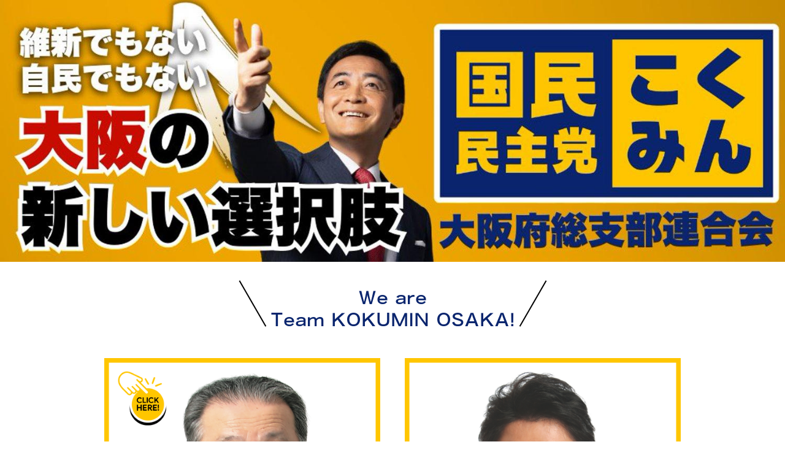

--- FILE ---
content_type: text/html; charset=UTF-8
request_url: https://new-kokumin-osaka.jp/?m=202209
body_size: 4744
content:
<!DOCTYPE html>
<html>
<head prefix="og: http://ogp.me/ns# fb: http://ogp.me/ns/fb# website: http://ogp.me/ns/website#"><meta charset="utf-8">
<title>国民民主党大阪《Team Kokumin OSAKA》</title>
<meta name="description" content="国民民主党大阪の公式サイトです。役員情報や最新ニュースなどを掲載しています。">
<meta name="viewport" content="width=device-width, initial-scale=1">
<link href="//assets.peraichi.com/template_root/v2/template_files/css/style.css?1768908363" rel="stylesheet">

<script src="//assets.peraichi.com/js/const_common.js"></script><script src="//assets.peraichi.com/js/const_env.js"></script><script src="//webfont.fontplus.jp/accessor/script/fontplus.js?5qoPx6QyJ8k%3D&aa=1" charset="utf-8"></script>
<link rel="icon" href="//cdn.peraichi.com/userData/257f5d14-584d-462d-aa28-7c80e513b2ea/img/624b84f0-f67d-013d-1aed-0a58a9feac02/大阪！ 14.11.01.png">
<meta property="og:image" content="https://cdn.peraichi.com/userData/257f5d14-584d-462d-aa28-7c80e513b2ea/img/30163490-f67d-013d-1adc-0a58a9feac02/大阪！ 14.11.01.png">
<meta property="og:url" content="https://new-kokumin-osaka.jp">
<meta property="og:title" content="国民民主党大阪《公式HP》">
<meta property="og:site_name" content="国民民主党大阪《公式HP》">
<meta property="og:description" content="国民民主党大阪の公式サイトです。役員情報などを掲載しています。"><script type="text/javascript" src="//assets.peraichi.com/js/libs/lazysizes.min.js?1768908361"></script><script type="text/javascript" src="//assets.peraichi.com/js/lazyLoad.js?1768908361"></script><script type="text/javascript" src="//assets.peraichi.com/cjs/dist/peraichi_setting.js?1768908658"></script>
<link rel="canonical" href="https://new-kokumin-osaka.jp" /><link rel="stylesheet" type="text/css" href="https://s3-ap-northeast-1.amazonaws.com/s3.peraichi.com/pageCustomStylesheets/2139749/themeColor_1744096802.css"></head>
  <body class="theme-blank template-theme-default theme-modern theme-custom fp_iwa_n_go_pro-md" data-template-name="blank" style="overflow: auto; padding-top: 0px;" data-is-available-on-template-theme="true" data-is-initial-val-of-template-theme="0" data-theme-color="{&quot;mainColor&quot;:&quot;#FFC600&quot;,&quot;fontColor&quot;:&quot;#0A256E&quot;,&quot;bodyColor&quot;:&quot;#FFFFFF&quot;}">
        <div class="p-miri-main pera1-section block" data-structure="b-miri-main" data-block-name="PC用・キービジュアル" data-optional-block-settings-key="0" id="section-83">
  <div class="only-edit u-align-center">PC・スマートフォンの表示切り替えは、左上の<i class="fa fa-cog"></i>マークから設定できます</div>
  <div class="c-img c-img--full pera1-removable"><img class="pera1-editable" src="//cdn.peraichi.com/userData/257f5d14-584d-462d-aa28-7c80e513b2ea/img/9fcbf5b0-8bad-013e-fc4c-0a58a9feac02/1500x500.jpeg" alt="" data-structure="e-img" style="">
  </div>
</div><div class="pera1-section block" data-structure="b-premium-heading-voice" data-block-name="見出し(セリフ調)" data-optional-block-settings-key="1" id="section-69">
  <div class="c-bg-img c-bg-img--cover pera1-bg-editable" data-bg-key="0">
    <div class="c-wrapper u-align-center">
      <div class="p-heading__inner">
        <div class="p-premium-heading-voice__body">
          
          <div class="c-heading pera1-removable">
            <h2 data-structure="e-heading" class="pera1-editable"><strong>We are<br>Team KOKUMIN OSAKA!</strong></h2>
          </div>
        </div>
      </div>
    </div>
  </div>
</div><div class="pera1-section block" data-structure="b-cards-captures--2col" data-block-name="上画像(2列・キャプチャ付き)" data-optional-block-settings-key="2" id="section-78">
  <div class="p-cards-captures--2col c-bg-img c-bg-img--cover pera1-bg-editable" data-bg-key="1">
    <div class="p-cards-captures--2col__inner c-wrapper u-align-center">
      <div class="c-inner c-inner--lg c-inner--vertical">
        
        <div class="grid-wrapper grid-wrapper--full">
          <div class="row center-xs row-item-gutter--lg">
            <div class="u-mbmd col-xs-12 col-sm-6 pera1-removable">
              <figure class="p-cards-captures--2col__caption-wrapper">
                <div class="c-img c-img--responsive u-mbmd pera1-removable"><a href="https://lit.link/hamanoyoshifumi" target="_self"><img class="pera1-editable" src="//cdn.peraichi.com/userData/257f5d14-584d-462d-aa28-7c80e513b2ea/img/2c8b1f00-02ee-013e-ca57-0a58a9feac02/2.png" alt="" data-structure="e-img" style=""></a>
                </div>
                <figcaption class="p-cards-captures--2col__caption-area pera1-removable">
                  <div data-structure="e-text" class="pera1-editable"><div>代表　浜野よしふみ<br>（参議院議員）</div></div>
                </figcaption>
              </figure>
              
              
              
            </div>
            <div class="u-mbmd col-xs-12 col-sm-6 pera1-removable" data-elem-name="b-cards-captures--2col">
              <figure class="p-cards-captures--2col__caption-wrapper">
                <div class="c-img c-img--responsive u-mbmd pera1-removable"><a href="https://adachi.net" target="_blank"><img class="pera1-editable" src="//cdn.peraichi.com/userData/257f5d14-584d-462d-aa28-7c80e513b2ea/img/83da86e0-87b6-013e-efba-0a58a9feac02/20.png" alt="" data-structure="e-img" style=""></a>
                </div>
                <figcaption class="p-cards-captures--2col__caption-area pera1-removable">
                  <div data-structure="e-text" class="pera1-editable"><div>代表代行　足立康史<br>（参議院議員）</div></div>
                </figcaption>
              </figure>
              
              
              
            </div>
          <div class="u-mbmd col-xs-12 col-sm-6 pera1-removable" data-elem-name="b-cards-captures--2col">
              <figure class="p-cards-captures--2col__caption-wrapper">
                <div class="c-img c-img--responsive u-mbmd pera1-removable"><a href="https://www.tomooshiono.com" target="_blank"><img class="pera1-editable" src="//cdn.peraichi.com/userData/257f5d14-584d-462d-aa28-7c80e513b2ea/img/b683b460-d892-013e-bf22-0a58a9feac02/3.png" alt="" data-structure="e-img" style=""></a>
                </div>
                <figcaption class="p-cards-captures--2col__caption-area pera1-removable">
                  <div data-structure="e-text" class="pera1-editable"><div>副代表　塩野ともお<br>（衆議院大阪府第1区支部長）</div></div>
                </figcaption>
              </figure>
              
              
              
            </div><div class="u-mbmd col-xs-12 col-sm-6 pera1-removable" data-elem-name="b-cards-captures--2col">
              <figure class="p-cards-captures--2col__caption-wrapper">
                <div class="c-img c-img--responsive u-mbmd pera1-removable"><a href="https://okamoto456.com" target="_blank"><img class="pera1-editable" src="//cdn.peraichi.com/userData/257f5d14-584d-462d-aa28-7c80e513b2ea/img/f4376550-d892-013e-bf2f-0a58a9feac02/24.png" alt="" data-structure="e-img" style=""></a>
                </div>
                <figcaption class="p-cards-captures--2col__caption-area pera1-removable">
                  <div data-structure="e-text" class="pera1-editable"><div>副代表　岡本ただし<br>（衆議院大阪府第4区支部長）</div></div>
                </figcaption>
              </figure>
              
              
              
            </div><div class="u-mbmd col-xs-12 col-sm-6 pera1-removable" data-elem-name="b-cards-captures--2col">
              <figure class="p-cards-captures--2col__caption-wrapper">
                <div class="c-img c-img--responsive u-mbmd pera1-removable"><a href="https://maeda-hidemichi.jp/" target="_blank"><img class="pera1-editable" src="//cdn.peraichi.com/userData/257f5d14-584d-462d-aa28-7c80e513b2ea/img/fd5b4270-d892-013e-bf31-0a58a9feac02/5.png" alt="" data-structure="e-img" style=""></a>
                </div>
                <figcaption class="p-cards-captures--2col__caption-area pera1-removable">
                  <div data-structure="e-text" class="pera1-editable"><div>副代表　前田ひでみち<br>（衆議院大阪府第5区支部長）</div></div>
                </figcaption>
              </figure>
              
              
              
            </div><div class="u-mbmd col-xs-12 col-sm-6 pera1-removable" data-elem-name="b-cards-captures--2col">
              <figure class="p-cards-captures--2col__caption-wrapper">
                <div class="c-img c-img--responsive u-mbmd pera1-removable"><a href="https://www.shiraiwa-net.com/" target="_blank"><img class="pera1-editable" src="//cdn.peraichi.com/userData/257f5d14-584d-462d-aa28-7c80e513b2ea/img/0885ee20-d893-013e-bf32-0a58a9feac02/25.png" alt="" data-structure="e-img" style=""></a>
                </div>
                <figcaption class="p-cards-captures--2col__caption-area pera1-removable">
                  <div data-structure="e-text" class="pera1-editable"><div>副代表　佐藤じゅん<br>（衆議院大阪府第8区支部長予定者）</div></div>
                </figcaption>
              </figure>
              
              
              
            </div><div class="u-mbmd col-xs-12 col-sm-6 pera1-removable" data-elem-name="b-cards-captures--2col">
              <figure class="p-cards-captures--2col__caption-wrapper">
                <div class="c-img c-img--responsive u-mbmd pera1-removable"><a href="https://www.shiraiwa-net.com/" target="_blank"><img class="pera1-editable" src="//cdn.peraichi.com/userData/257f5d14-584d-462d-aa28-7c80e513b2ea/img/c8ee3e10-02fc-013e-e77c-0a58a9feac02/4.png" alt="" data-structure="e-img" style=""></a>
                </div>
                <figcaption class="p-cards-captures--2col__caption-area pera1-removable">
                  <div data-structure="e-text" class="pera1-editable">幹事長・政調会長　白岩正三<br>（豊中市議会議員）</div>
                </figcaption>
              </figure>
              
              
              
            </div><div class="u-mbmd col-xs-12 col-sm-6 pera1-removable" data-elem-name="b-cards-captures--2col">
              <figure class="p-cards-captures--2col__caption-wrapper">
                <div class="c-img c-img--responsive u-mbmd pera1-removable"><a href="https://www.syoeiikeda.com/" target="_blank"><img class="pera1-editable" src="//cdn.peraichi.com/userData/257f5d14-584d-462d-aa28-7c80e513b2ea/img/c8ed4920-02fc-013e-e77a-0a58a9feac02/5.png" alt="" data-structure="e-img" style=""></a>
                </div>
                <figcaption class="p-cards-captures--2col__caption-area pera1-removable">
                  <div data-structure="e-text" class="pera1-editable"><div>幹事長代行　さかがみ昭栄<br>（池田市議会議員）</div></div>
                </figcaption>
              </figure>
              
              
              
            </div><div class="u-mbmd col-xs-12 col-sm-6 pera1-removable" data-elem-name="b-cards-captures--2col">
              <figure class="p-cards-captures--2col__caption-wrapper">
                <div class="c-img c-img--responsive u-mbmd pera1-removable"><a href="https://line.me/R/ti/p/@503mcxxs" target="_blank"><img class="pera1-editable" src="//cdn.peraichi.com/userData/257f5d14-584d-462d-aa28-7c80e513b2ea/img/d3c6eb70-02fc-013e-e783-0a58a9feac02/11.png" alt="" data-structure="e-img" style=""></a>
                </div>
                <figcaption class="p-cards-captures--2col__caption-area pera1-removable">
                  <div data-structure="e-text" class="pera1-editable"><div>幹事長代行　坂上まさふみ<br>（熊取町議会議員）</div></div>
                </figcaption>
              </figure>
              
              
              
            </div><div class="u-mbmd col-xs-12 col-sm-6 pera1-removable" data-elem-name="b-cards-captures--2col">
              <figure class="p-cards-captures--2col__caption-wrapper">
                <div class="c-img c-img--responsive u-mbmd pera1-removable"><a href="https://x.com/fujiwara_y_info" target="_blank"><img class="pera1-editable" src="//cdn.peraichi.com/userData/257f5d14-584d-462d-aa28-7c80e513b2ea/img/459d10d0-5942-013e-92e7-0a58a9feac02/府連HP顔写真.png" alt="" data-structure="e-img" style=""></a>
                </div>
                <figcaption class="p-cards-captures--2col__caption-area pera1-removable">
                  <div data-structure="e-text" class="pera1-editable"><div>幹事　藤原洋一<br>（大阪市議会議員）</div></div>
                </figcaption>
              </figure>
              
              
              
            </div><div class="u-mbmd col-xs-12 col-sm-6 pera1-removable" data-elem-name="b-cards-captures--2col">
              <figure class="p-cards-captures--2col__caption-wrapper">
                <div class="c-img c-img--responsive u-mbmd pera1-removable"><a href="https://yoshiotakuya.hp.peraichi.com/" target="_blank"><img class="pera1-editable" src="//cdn.peraichi.com/userData/257f5d14-584d-462d-aa28-7c80e513b2ea/img/c90d0ca0-02fc-013e-e77e-0a58a9feac02/6.png" alt="" data-structure="e-img" style=""></a>
                </div>
                <figcaption class="p-cards-captures--2col__caption-area pera1-removable">
                  <div data-structure="e-text" class="pera1-editable"><div>幹事　吉尾卓也<br>（高槻市議会議員）</div></div>
                </figcaption>
              </figure>
              
              
              
            </div><div class="u-mbmd col-xs-12 col-sm-6 pera1-removable" data-elem-name="b-cards-captures--2col">
              <figure class="p-cards-captures--2col__caption-wrapper">
                <div class="c-img c-img--responsive u-mbmd pera1-removable"><a href="https://sakurai-junki.com/" target="_blank"><img class="pera1-editable" src="//cdn.peraichi.com/userData/257f5d14-584d-462d-aa28-7c80e513b2ea/img/c8ef9970-02fc-013e-e77d-0a58a9feac02/7.png" alt="" data-structure="e-img" style=""></a>
                </div>
                <figcaption class="p-cards-captures--2col__caption-area pera1-removable">
                  <div data-structure="e-text" class="pera1-editable"><div>幹事　桜井じゅんき<br>（茨木市議会議員）</div></div>
                </figcaption>
              </figure>
              
              
              
            </div><div class="u-mbmd col-xs-12 col-sm-6 pera1-removable" data-elem-name="b-cards-captures--2col">
              <figure class="p-cards-captures--2col__caption-wrapper">
                <div class="c-img c-img--responsive u-mbmd pera1-removable"><a href="https://x.com/kou_mizuochi" target="_blank"><img class="pera1-editable" src="//cdn.peraichi.com/userData/257f5d14-584d-462d-aa28-7c80e513b2ea/img/c8ed9b10-02fc-013e-e77b-0a58a9feac02/8.png" alt="" data-structure="e-img" style=""></a>
                </div>
                <figcaption class="p-cards-captures--2col__caption-area pera1-removable">
                  <div data-structure="e-text" class="pera1-editable"><div>幹事・自治体議員団長　みずおち康一郎<br>（大東市議会議員）</div></div>
                </figcaption>
              </figure>
              
              
              
            </div><div class="u-mbmd col-xs-12 col-sm-6 pera1-removable" data-elem-name="b-cards-captures--2col">
              <figure class="p-cards-captures--2col__caption-wrapper">
                <div class="c-img c-img--responsive u-mbmd pera1-removable"><a href="https://rt-takahashi.com/" target="_blank"><img class="pera1-editable" src="//cdn.peraichi.com/userData/257f5d14-584d-462d-aa28-7c80e513b2ea/img/c9130190-02fc-013e-e77f-0a58a9feac02/9.png" alt="" data-structure="e-img" style=""></a>
                </div>
                <figcaption class="p-cards-captures--2col__caption-area pera1-removable">
                  <div data-structure="e-text" class="pera1-editable"><div>幹事　高橋りょうま<br>（箕面市議会議員）</div></div>
                </figcaption>
              </figure>
              
              
              
            </div><div class="u-mbmd col-xs-12 col-sm-6 pera1-removable" data-elem-name="b-cards-captures--2col">
              <figure class="p-cards-captures--2col__caption-wrapper">
                <div class="c-img c-img--responsive u-mbmd pera1-removable"><a href="https://www.instagram.com/shimano.tomoko/" target="_blank"><img class="pera1-editable" src="//cdn.peraichi.com/userData/257f5d14-584d-462d-aa28-7c80e513b2ea/img/414cb350-87b9-013e-f029-0a58a9feac02/21.png" alt="" data-structure="e-img" style=""></a>
                </div>
                <figcaption class="p-cards-captures--2col__caption-area pera1-removable">
                  <div data-structure="e-text" class="pera1-editable"><div>幹事　しまの友子<br>（柏原市議会議員）</div></div>
                </figcaption>
              </figure>
              
              
              
            </div><div class="u-mbmd col-xs-12 col-sm-6 pera1-removable" data-elem-name="b-cards-captures--2col">
              <figure class="p-cards-captures--2col__caption-wrapper">
                <div class="c-img c-img--responsive u-mbmd pera1-removable"><a href="https://x.com/hayasaka_kyo" target="_blank"><img class="pera1-editable" src="//cdn.peraichi.com/userData/257f5d14-584d-462d-aa28-7c80e513b2ea/img/668faeb0-87b9-013e-f031-0a58a9feac02/17.png" alt="" data-structure="e-img" style=""></a>
                </div>
                <figcaption class="p-cards-captures--2col__caption-area pera1-removable">
                  <div data-structure="e-text" class="pera1-editable"><div>幹事　早坂京一朗<br>（摂津市議会議員）</div></div>
                </figcaption>
              </figure>
              
              
              
            </div><div class="u-mbmd col-xs-12 col-sm-6 pera1-removable" data-elem-name="b-cards-captures--2col">
              <figure class="p-cards-captures--2col__caption-wrapper">
                <div class="c-img c-img--responsive u-mbmd pera1-removable"><a href="https://y-ikenaga.net/" target="_blank"><img class="pera1-editable" src="//cdn.peraichi.com/userData/257f5d14-584d-462d-aa28-7c80e513b2ea/img/d3cfa990-02fc-013e-e784-0a58a9feac02/10.png" alt="" data-structure="e-img" style=""></a>
                </div>
                <figcaption class="p-cards-captures--2col__caption-area pera1-removable">
                  <div data-structure="e-text" class="pera1-editable"><div>幹事　池永ゆうき<br>（大阪狭山市議会議員）</div></div>
                </figcaption>
              </figure>
              
              
              
            </div><div class="u-mbmd col-xs-12 col-sm-6 pera1-removable" data-elem-name="b-cards-captures--2col">
              <figure class="p-cards-captures--2col__caption-wrapper">
                <div class="c-img c-img--responsive u-mbmd pera1-removable"><a href="https://www.yuriko-otani.com" target="_blank"><img class="pera1-editable" src="//cdn.peraichi.com/userData/257f5d14-584d-462d-aa28-7c80e513b2ea/img/f9b74390-87b8-013e-f019-0a58a9feac02/3.png" alt="" data-structure="e-img" style=""></a>
                </div>
                <figcaption class="p-cards-captures--2col__caption-area pera1-removable">
                  <div data-structure="e-text" class="pera1-editable">政策委員　大谷ゆりこ</div>
                </figcaption>
              </figure>
              
              
              
            </div><div class="u-mbmd col-xs-12 col-sm-6 pera1-removable" data-elem-name="b-cards-captures--2col">
              <figure class="p-cards-captures--2col__caption-wrapper">
                <div class="c-img c-img--responsive u-mbmd pera1-removable"><a href="https://x.com/yoshitakamazaki" target="_blank"><img class="pera1-editable" src="//cdn.peraichi.com/userData/257f5d14-584d-462d-aa28-7c80e513b2ea/img/ed838e20-87b8-013e-f018-0a58a9feac02/府連HP顔写真.png" alt="" data-structure="e-img" style=""></a>
                </div>
                <figcaption class="p-cards-captures--2col__caption-area pera1-removable">
                  <div data-structure="e-text" class="pera1-editable">政策委員　わたなべりお</div>
                </figcaption>
              </figure>
              
              
              
            </div><div class="u-mbmd col-xs-12 col-sm-6 pera1-removable" data-elem-name="b-cards-captures--2col">
              <figure class="p-cards-captures--2col__caption-wrapper">
                <div class="c-img c-img--responsive u-mbmd pera1-removable"><a href="https://x.com/yoshitakamazaki" target="_blank"><img class="pera1-editable" src="//cdn.peraichi.com/userData/257f5d14-584d-462d-aa28-7c80e513b2ea/img/0712fd10-3073-013e-d3fa-0a58a9feac02/14.png" alt="" data-structure="e-img" style=""></a>
                </div>
                <figcaption class="p-cards-captures--2col__caption-area pera1-removable">
                  <div data-structure="e-text" class="pera1-editable"><div>政策委員　まざき義隆<br>（池田市担当）</div></div>
                </figcaption>
              </figure>
              
              
              
            </div><div class="u-mbmd col-xs-12 col-sm-6 pera1-removable" data-elem-name="b-cards-captures--2col">
              <figure class="p-cards-captures--2col__caption-wrapper">
                <div class="c-img c-img--responsive u-mbmd pera1-removable"><img class="pera1-editable" src="//cdn.peraichi.com/userData/257f5d14-584d-462d-aa28-7c80e513b2ea/img/1432da80-3073-013e-d405-0a58a9feac02/15.png" alt="" data-structure="e-img" style="">
                </div>
                <figcaption class="p-cards-captures--2col__caption-area pera1-removable">
                  <div data-structure="e-text" class="pera1-editable"><div>政策委員　二口豊<br>（河内長野市担当）</div></div>
                </figcaption>
              </figure>
              
              
              
            </div><div class="u-mbmd col-xs-12 col-sm-6 pera1-removable" data-elem-name="b-cards-captures--2col">
              <figure class="p-cards-captures--2col__caption-wrapper">
                <div class="c-img c-img--responsive u-mbmd pera1-removable"><a href="https://x.com/TAKURI_suzuki03" target="_blank"><img class="pera1-editable" src="//cdn.peraichi.com/userData/257f5d14-584d-462d-aa28-7c80e513b2ea/img/435a10d0-02ff-013e-e828-0a58a9feac02/名称未設定のデザイン.png" alt="" data-structure="e-img" style=""></a>
                </div>
                <figcaption class="p-cards-captures--2col__caption-area pera1-removable">
                  <div data-structure="e-text" class="pera1-editable"><div>学生委員長　鈴木拓理</div></div>
                </figcaption>
              </figure>
              
              
              
            </div><div class="u-mbmd col-xs-12 col-sm-6 pera1-removable pera1-ghost pera1-add pera1-multiple" data-elem-name="b-cards-captures--2col" data-nosnippet="" style="opacity: 0; height: 50px;">
              <figure class="p-cards-captures--2col__caption-wrapper">
                <div class="c-img c-img--responsive u-mbmd pera1-removable"><img class="pera1-editable" src="//cdn.peraichi.com/template_root/v2/s3bucket/images/default/im_image_square.svg" alt="" data-structure="e-img">
                </div>
                <figcaption class="p-cards-captures--2col__caption-area pera1-removable">
                  <div class="pera1-editable" data-structure="e-text">キャプションを追加</div>
                </figcaption>
              </figure>
              <div class="c-heading u-mbmd pera1-removable">
                <h2 class="pera1-editable" data-structure="e-heading"><strong>小見出し</strong></h2>
              </div>
              <div class="p-m-card-text u-mbmd start-xs pera1-removable">
                <div class="pera1-editable" data-structure="e-text">ここをクリックして表示したいテキストを入力してください。テキストは「右寄せ」「中央寄せ」「左寄せ」といった整列方向、「太字」「斜体」「下線」「取り消し線」、「文字サイズ」「文字色」「文字の背景色」など細かく編集することができます。</div>
              </div>
              <div class="c-btn c-btn--min-half u-mbmd pera1-removable"><a class="pera1-editable" href="javascript:void(0);" data-structure="e-btn">ボタン</a>
              </div>
            </div></div>
        </div>
      </div>
    </div>
  </div>
</div><div class="pera1-section block" data-structure="b-btn--lg" data-block-name="ボタン(大)" data-optional-block-settings-key="3" id="section-81">
  <div class="c-bg-img c-bg-img--cover pera1-bg-editable" data-bg-key="2">
    <div class="c-wrapper u-align-center">
      <div class="c-inner c-inner--md c-inner--one-elem c-inner--vertical">
        <div class="c-btn c-btn--lg"><a class="pera1-editable" href="https://www.dropbox.com/scl/fi/me434c0m411eg8wf4ho13/.pdf?rlkey=orb1cqu8capqzh1gfd5wk1iu4&amp;dl=0" data-structure="e-btn" target="_blank">役員名簿</a>
        </div>
      </div>
    </div>
  </div>
</div><div class="p-hr--blank-space-small pera1-section block" data-structure="b-hr--blank-space-small" data-block-name="余白(小・20px)" data-optional-block-settings-key="4" id="section-76">
  <div class="only-edit u-align-center"><i class="fa fa-info-circle"></i> 余白(20px)</div>
  <div class="c-bg-img c-bg-img--cover pera1-bg-editable" data-bg-key="3">
    <div class="p-hr--blank-space-small__inner c-inner c-inner--vertical"></div>
  </div>
</div><div class="pera1-section block" data-structure="b-img--full" data-block-name="画像(横幅フルサイズ)" data-optional-block-settings-key="5" id="section-77">
  <div class="c-img c-img--full u-align-center"><a href="https://line.me/ti/g2/rE2327hJcIPBfSnmi_1v2K1-yQlHeyt4DlLMIA?utm_source=invitation&amp;utm_medium=link_copy&amp;utm_campaign=default" target="_blank"><img class="pera1-editable" src="//cdn.peraichi.com/userData/257f5d14-584d-462d-aa28-7c80e513b2ea/img/99f789e0-030c-013e-6c4e-0a58a9feac02/公式アカウント登録で.png" alt="" data-structure="e-img" style=""></a>
  </div>
</div><div class="p-hr--blank-space-small pera1-section block" data-structure="b-hr--blank-space-small" data-block-name="余白(小・20px)" data-optional-block-settings-key="6" id="section-67">
  <div class="only-edit u-align-center"><i class="fa fa-info-circle"></i> 余白(20px)</div>
  <div class="c-bg-img c-bg-img--cover pera1-bg-editable" data-bg-key="4">
    <div class="p-hr--blank-space-small__inner c-inner c-inner--vertical"></div>
  </div>
</div><div class="pera1-section block" data-structure="b-img--full" data-block-name="画像(横幅フルサイズ)" data-optional-block-settings-key="7" id="section-63">
  <div class="c-img c-img--full u-align-center"><a href="https://new-kokumin.jp/support" target="_blank"><img class="pera1-editable" src="//cdn.peraichi.com/userData/257f5d14-584d-462d-aa28-7c80e513b2ea/img/8cb7ae80-f66d-013d-7d85-0a58a9feac02/bigbanner_support@2x.png" alt="" data-structure="e-img" style=""></a>
  </div>
</div><div class="pera1-section block" data-structure="b-btns-img--icon" data-block-name="アイコンボタン" id="section-33" data-optional-block-settings-key="8">
  <div class="c-bg-img c-bg-img--cover pera1-bg-editable" data-bg-key="5">
    <div class="c-wrapper u-align-center">
      <div class="c-inner c-inner--md c-inner--one-elem c-inner--vertical">
        <ul class="c-list-horizon">
          <li class="pera1-removable">
            <div class="c-img c-img--responsive c-img-icon c-img-icon--circle"><a href="https://www.facebook.com/profile.php?id=61575085976075" target="_blank"><img class="pera1-editable" src="https://cdn.peraichi.com/template_files/library/sns_icons/074-facebook2_icon_02/original.png" alt="" width="30" data-structure="e-img" style=""></a>
            </div>
          </li>
          <li class="pera1-removable">
            <div class="c-img c-img--responsive c-img-icon c-img-icon--circle"><a href="https://x.com/kokumin_osaka" target="_blank"><img class="pera1-editable" src="https://cdn.peraichi.com/template_files/library/sns_icons/085-X_icon_06/original.png" alt="" width="30" data-structure="e-img" style=""></a>
            </div>
          </li>
          <li class="pera1-removable" data-elem-name="btns-img--icon">
            <div class="c-img c-img--responsive c-img-icon c-img-icon--circle"><a href="https://www.instagram.com/kokumin_osaka/" target="_blank"><img class="pera1-editable" src="https://cdn.peraichi.com/template_files/library/sns_icons/028-instabram-ci-white-bgmulti/original.png" alt="" width="30" data-structure="e-img" style=""></a>
            </div>
          </li><li class="pera1-removable" data-elem-name="btns-img--icon">
            <div class="c-img c-img--responsive c-img-icon c-img-icon--circle"><a href="mailto:staff.kokumin.osaka@gmail.com" target="_self"><img class="pera1-editable" src="//cdn.peraichi.com/template_root/v2/s3bucket/images/default/ic_envelope_white.svg" alt="" width="30" data-structure="e-img"></a>
            </div>
          </li>
        <li class="pera1-removable pera1-ghost pera1-add pera1-multiple" data-elem-name="btns-img--icon" data-nosnippet="" style="opacity: 0; height: 50px;">
            <div class="c-img c-img--responsive c-img-icon c-img-icon--circle"><img class="pera1-editable" src="//cdn.peraichi.com/template_root/v2/s3bucket/images/default/ic_envelope_white.svg" alt="" width="30" data-structure="e-img">
            </div>
          </li></ul>
      </div>
    </div>
  </div>
</div><div class="s_footer-peraichi pera1-section block" data-structure="b-footer" data-block-name="フッター" id="section-1" data-optional-block-settings-key="9">
          <div class="c-bg-img c-bg-img--cover pera1-bg-editable" data-bg-key="6">
            <div class="c-wrapper c-wrapper">
              <div class="p-footer__inner">
                <div class="u-align-center">
                      <div data-structure="e-text" class="pera1-editable"><div>Copyright Team Kokumin OSAKA 2025</div></div>
                </div>
              </div>
            </div>
          </div>
        </div>


















































































<script id="tmpl_nav" type="text/x-template">
          <ul class="nav nav-pills nav-stacked">
          <% _.each(sections, function(section) { %>
          <li><a href="#<%= section.id %>"><%= section.name %></a></li>
          <% }) %>
          </ul>
        </script>
<script id="template_html" type="text/x-template"></script><script src="https://analytics.peraichi.com/scripts/beacon.min.js?tracking_codes=5Yza1Cyq6OcWkpb"></script></body></html>

--- FILE ---
content_type: text/css
request_url: https://s3-ap-northeast-1.amazonaws.com/s3.peraichi.com/pageCustomStylesheets/2139749/themeColor_1744096802.css
body_size: 918502
content:
.theme-custom{--block-bg-color: #FFFFFF;background-color:#FFFFFF}.theme-custom .c-bg-grad{background-image:linear-gradient(to left, rgba(235, 65, 0, 0.9), rgba(209, 235, 0, 0.9))}.theme-custom .c-bg-color{background-color:#fff}.theme-custom .c-border{border-color:#FFC600}.theme-custom .c-btn a,.theme-custom .c-btn input,.theme-custom .c-btn button,.theme-custom .c-btn .btn-customform-submit{background-color:#FFC600}.theme-custom .c-btn--secondary a,.theme-custom .c-btn--secondary input,.theme-custom .c-btn--secondary button,.theme-custom .c-btn--secondary .btn-customform-submit{color:#fff}.theme-custom .c-btn--invert a,.theme-custom .c-btn--invert input,.theme-custom .c-btn--invert button,.theme-custom .c-btn--invert .btn-customform-submit{color:#FFC600;background-color:#fff}.theme-custom .c-btn--ghost a,.theme-custom .c-btn--ghost input,.theme-custom .c-btn--ghost button,.theme-custom .c-btn--ghost .btn-customform-submit{background:none;border-color:#FFC600;color:#FFC600}.theme-custom .c-btn--ghost.c-btn--secondary a,.theme-custom .c-btn--ghost.c-btn--secondary input,.theme-custom .c-btn--ghost.c-btn--secondary button,.theme-custom .c-btn--ghost.c-btn--secondary .btn-customform-submit{background:none}.theme-custom .c-btn--ghost-white a,.theme-custom .c-btn--ghost-white input,.theme-custom .c-btn--ghost-white button,.theme-custom .c-btn--ghost-white .btn-customform-submit{background:none}.theme-custom .c-form input[type="text"]:focus,.theme-custom .c-form input[type="email"]:focus,.theme-custom .c-form textarea:focus,.theme-custom .c-form select:focus{border-color:#FFC600;box-shadow:0 0 6px 0 #ffe899}.theme-custom .c-form .file-upload-btn{border-color:#FFC600;color:#FFC600}.theme-custom .c-heading--bdr-btm,.theme-custom .c-heading--bdr-thin-btm{border-bottom-color:#FFC600}.theme-custom .c-hr-dashed,.theme-custom .c-hr-dotted,.theme-custom .c-hr-double,.theme-custom .c-hr-solid{border-color:#FFC600}.theme-custom .c-hr-origin{background-image:url("data:image/svg+xml,%3C%3Fxml%20version%3D%221.0%22%20encoding%3D%22utf-8%22%3F%3E%0A%3Csvg%20version%3D%221.1%22%20xmlns%3D%22http%3A//www.w3.org/2000/svg%22%20xmlns%3Axlink%3D%22http%3A//www.w3.org/1999/xlink%22%20x%3D%220px%22%0A%09%20y%3D%220px%22%20viewBox%3D%220%200%2040%2040%22%20style%3D%22enable-background%3Anew%200%200%2040%2040%3B%22%20xml%3Aspace%3D%22preserve%22%3E%0A%3Cstyle%20type%3D%22text/css%22%3E%0A%09.st0%7Bfill%3Argba(255, 198, 0, 0.99)%3B%7D%0A%3C/style%3E%0A%3Cpath%20class%3D%22st0%22%20d%3D%22M37.4%2C18.4c-0.8%2C0.4-1.5%2C0.9-2.3%2C1.4c-0.5%2C0.3-1.1%2C0.8-1.6%2C0.8c-0.8%2C0.1-1.6%2C0.8-2.4%2C0.3%0A%09c-0.6-0.3-1.2-0.2-1.7-0.2c-0.9%2C0-1.8-0.2-2.7-0.2c-0.8%2C0-1.6%2C0.2-2.4%2C0.2c-0.7%2C0-1.3%2C0-2-0.1c-0.6%2C0-1.3%2C0-1.9-0.2%0A%09c-1-0.4-1.9-1.3-2.9-2c-0.3-0.3-0.7-0.6-1.1-0.5c-0.6%2C0.1-1.1-0.3-1.7%2C0c-0.6%2C0.3-1.2%2C0.3-1.9%2C0.5c-0.6%2C0.2-1.2%2C0.7-1.8%2C0.9%0A%09c-0.7%2C0.2-1.3%2C0.4-1.9%2C0.9c-0.1%2C0.1-0.3%2C0.3-0.4%2C0.3c-0.4%2C0-0.7-0.2-1.1%2C0c-0.9%2C0.5-1.8%2C0.2-2.6%2C0.3c-0.3%2C0-0.6-0.3-1-0.5%0A%09c-1-0.6-2-1.2-3-1.8c-0.4-0.2-0.7-0.4-1.1-0.4v1.4c0.7%2C0.1%2C1.5%2C0.5%2C2.1%2C1.2c0.2%2C0.2%2C0.4%2C0.2%2C0.6%2C0.3c0.6%2C0.3%2C1.2%2C0.5%2C1.7%2C0.8%0A%09C4.7%2C22%2C4.8%2C22.1%2C5%2C22.1c0.6%2C0%2C1.1-0.1%2C1.7-0.1c0.6%2C0.1%2C1.2-0.1%2C1.8-0.5c0.1%2C0%2C0.1%2C0%2C0.2-0.1c0.6-0.2%2C1.2-0.4%2C1.8-0.6%0A%09c0.4-0.1%2C0.8-0.3%2C1.2-0.4c0.2-0.1%2C0.5-0.2%2C0.7-0.3c0%2C0%2C0.1-0.1%2C0.1-0.2c0.1-0.1%2C0.2-0.4%2C0.3-0.4c0.8-0.2%2C1.7-0.3%2C2.5-0.4%0A%09c0.3%2C0%2C0.5%2C0%2C0.8%2C0c0.5%2C0.2%2C1.1%2C0.3%2C1.6%2C0.7c0.8%2C0.6%2C1.6%2C1.3%2C2.5%2C1.5c0.7%2C0.2%2C1.5%2C0.4%2C2.2%2C0.4c0.7%2C0%2C1.4%2C0%2C2%2C0c0.5%2C0%2C1.1-0.2%2C1.6%2C0%0A%09c0.5%2C0.2%2C1-0.3%2C1.6-0.1c0.6%2C0.3%2C1.2%2C0%2C1.8%2C0c0.6%2C0%2C1.3%2C0.1%2C1.9%2C0.2c0.5%2C0%2C1%2C0.1%2C1.5%2C0c0.7-0.2%2C1.4-0.5%2C2.2-0.9%0A%09c0.8-0.4%2C1.6-1%2C2.4-1.4c0.8-0.4%2C2.6%2C0%2C2.6%2C0v-1.4c-0.5%2C0-0.8-0.2-1.3-0.1C38.3%2C18.2%2C37.8%2C18.2%2C37.4%2C18.4z%22/%3E%0A%3C/svg%3E")}.theme-custom .c-hr-origin--2{background-image:url("data:image/svg+xml,%3C%3Fxml%20version%3D%221.0%22%20encoding%3D%22utf-8%22%3F%3E%0A%3Csvg%20version%3D%221.1%22%20xmlns%3D%22http%3A//www.w3.org/2000/svg%22%20xmlns%3Axlink%3D%22http%3A//www.w3.org/1999/xlink%22%20x%3D%220px%22%0A%09%20y%3D%220px%22%20viewBox%3D%22-277%20400.9%2040%2040%22%20style%3D%22enable-background%3Anew%20-277%20400.9%2040%2040%3B%22%20xml%3Aspace%3D%22preserve%22%3E%0A%3Cstyle%20type%3D%22text/css%22%3E%0A%09.st0%7Bfill%3Argba(255, 198, 0, 0.99)%3B%7D%0A%3C/style%3E%0A%3Cg%3E%0A%09%3Cg%3E%0A%09%09%3Cpath%20class%3D%22st0%22%20d%3D%22M-265.9%2C417.5c-0.1-0.2-0.3-0.4-0.4-0.6c-0.1-0.1-0.2-0.2-0.3-0.3c-0.3-0.3-0.5-0.5-1%2C0%0A%09%09%09c-0.3%2C0.3-0.6%2C0.7-0.9%2C1c-0.3%2C0.3-0.7%2C0.6-1%2C0.9c-0.2%2C0.2-0.3%2C0.3-0.5%2C0.5c-0.4%2C0.3-0.7%2C0.8-1.1%2C1.1c-0.4%2C0.3-0.6%2C0.7-1%2C1%0A%09%09%09c-0.3%2C0.3-0.6%2C0.6-0.9%2C0.9c-0.4%2C0.4-0.8%2C0.8-1.4%2C1c-0.2%2C0.1-0.4%2C0.5-0.2%2C0.6c0.2%2C0.2%2C0.5%2C0.5%2C0.7%2C0.7c0.3%2C0.3%2C0.8%2C0.5%2C0.7%2C1.1%0A%09%09%09c0.5%2C0.1%2C0.5%2C0.1%2C0.7-0.3c0%2C0%2C0-0.1%2C0-0.1c0.7-0.7%2C1.3-1.4%2C2-2.2c0.2-0.3%2C0.5-0.5%2C0.7-0.7c0.3-0.3%2C0.7-0.6%2C1-0.9%0A%09%09%09c0.3-0.3%2C0.5-0.6%2C0.8-0.8c0.5-0.5%2C1-0.9%2C1.5-1.3c0.2-0.2%2C0.5-0.3%2C0.7-0.4c0.2-0.1%2C0.3-0.2%2C0.3-0.4%0A%09%09%09C-265.5%2C417.9-265.8%2C417.8-265.9%2C417.5z%22/%3E%0A%09%3C/g%3E%0A%09%3Cg%3E%0A%09%09%3Cpath%20class%3D%22st0%22%20d%3D%22M-252.8%2C417.5c-0.1-0.2-0.3-0.4-0.4-0.6c-0.1-0.1-0.2-0.2-0.3-0.3c-0.3-0.3-0.5-0.5-1%2C0%0A%09%09%09c-0.3%2C0.3-0.6%2C0.7-0.9%2C1c-0.3%2C0.3-0.7%2C0.6-1%2C0.9c-0.2%2C0.2-0.3%2C0.3-0.5%2C0.5c-0.4%2C0.3-0.7%2C0.8-1.1%2C1.1c-0.4%2C0.3-0.6%2C0.7-1%2C1%0A%09%09%09c-0.3%2C0.3-0.6%2C0.6-0.9%2C0.9c-0.4%2C0.4-0.8%2C0.8-1.4%2C1c-0.2%2C0.1-0.4%2C0.5-0.2%2C0.6c0.2%2C0.2%2C0.5%2C0.5%2C0.7%2C0.7c0.3%2C0.3%2C0.8%2C0.5%2C0.7%2C1.1%0A%09%09%09c0.5%2C0.1%2C0.5%2C0.1%2C0.7-0.3c0%2C0%2C0-0.1%2C0-0.1c0.7-0.7%2C1.3-1.4%2C2-2.2c0.2-0.3%2C0.5-0.5%2C0.7-0.7c0.3-0.3%2C0.7-0.6%2C1-0.9%0A%09%09%09c0.3-0.3%2C0.5-0.6%2C0.8-0.8c0.5-0.5%2C1-0.9%2C1.5-1.3c0.2-0.2%2C0.5-0.3%2C0.7-0.4c0.2-0.1%2C0.3-0.2%2C0.3-0.4%0A%09%09%09C-252.4%2C417.9-252.7%2C417.8-252.8%2C417.5z%22/%3E%0A%09%3C/g%3E%0A%09%3Cg%3E%0A%09%09%3Cpath%20class%3D%22st0%22%20d%3D%22M-239.8%2C417.5c-0.1-0.2-0.3-0.4-0.4-0.6c-0.1-0.1-0.2-0.2-0.3-0.3c-0.3-0.3-0.5-0.5-1%2C0%0A%09%09%09c-0.3%2C0.3-0.6%2C0.7-0.9%2C1c-0.3%2C0.3-0.7%2C0.6-1%2C0.9c-0.2%2C0.2-0.3%2C0.3-0.5%2C0.5c-0.4%2C0.3-0.7%2C0.8-1.1%2C1.1c-0.4%2C0.3-0.6%2C0.7-1%2C1%0A%09%09%09c-0.3%2C0.3-0.6%2C0.6-0.9%2C0.9c-0.4%2C0.4-0.8%2C0.8-1.4%2C1c-0.2%2C0.1-0.4%2C0.5-0.2%2C0.6c0.2%2C0.2%2C0.5%2C0.5%2C0.7%2C0.7c0.3%2C0.3%2C0.8%2C0.5%2C0.7%2C1.1%0A%09%09%09c0.5%2C0.1%2C0.5%2C0.1%2C0.7-0.3c0%2C0%2C0-0.1%2C0-0.1c0.7-0.7%2C1.3-1.4%2C2-2.2c0.2-0.3%2C0.5-0.5%2C0.7-0.7c0.3-0.3%2C0.7-0.6%2C1-0.9%0A%09%09%09c0.3-0.3%2C0.5-0.6%2C0.8-0.8c0.5-0.5%2C1-0.9%2C1.5-1.3c0.2-0.2%2C0.5-0.3%2C0.7-0.4c0.2-0.1%2C0.3-0.2%2C0.3-0.4%0A%09%09%09C-239.3%2C417.9-239.6%2C417.8-239.8%2C417.5z%22/%3E%0A%09%3C/g%3E%0A%3C/g%3E%0A%3C/svg%3E")}.theme-custom .c-hr-origin--3{background-image:url("data:image/svg+xml,%3C%3Fxml%20version%3D%221.0%22%20encoding%3D%22utf-8%22%3F%3E%0A%3Csvg%20version%3D%221.1%22%20xmlns%3D%22http%3A//www.w3.org/2000/svg%22%20xmlns%3Axlink%3D%22http%3A//www.w3.org/1999/xlink%22%20x%3D%220px%22%0A%09%20y%3D%220px%22%20viewBox%3D%220%200%2040%2040%22%20style%3D%22enable-background%3Anew%200%200%2040%2040%3B%22%20xml%3Aspace%3D%22preserve%22%3E%0A%3Cstyle%20type%3D%22text/css%22%3E%0A%09.st0%7Bfill%3Argba(255, 198, 0, 0.99)%3B%7D%0A%3C/style%3E%0A%3Cg%3E%0A%09%3Cpath%20class%3D%22st0%22%20d%3D%22M33.6%2C22c-0.3%2C0.1-1.3-0.1-1.5-0.3c-0.5-0.5-1.1-0.9-1.5-1.5c-0.6-0.8-0.3-1.5%2C0-2c0.4-0.8%2C1.1-1.4%2C1.7-2%0A%09%09c0.7-0.6%2C1.6-0.4%2C2.4-0.4c0.7%2C0.1%2C1%2C0.8%2C1.1%2C1.3c0.2%2C0.6%2C0.3%2C1.5%2C0.2%2C2.1c-0.2%2C0.9-0.3%2C1.9-1.5%2C2.3C34.5%2C21.2%2C33.8%2C21.5%2C33.6%2C22z%22%0A%09%09/%3E%0A%09%3Cpath%20class%3D%22st0%22%20d%3D%22M19.6%2C21.4c-1.2-0.4-1.2-1.5-1.3-2.4c0-0.5%2C0.2-0.9%2C0.9-1.1c0.5-0.2%2C1-0.5%2C1.4-0.9c0.6-0.5%2C0.9-0.5%2C1.7-0.1%0A%09%09c0.1%2C0.1%2C0.3%2C0.1%2C0.4%2C0.1c0.7%2C0%2C1.1%2C0.5%2C1.2%2C1.1c0.2%2C1.1%2C0.1%2C2.1-0.8%2C3C22.8%2C21.3%2C20.5%2C21.7%2C19.6%2C21.4z%22/%3E%0A%09%3Cpath%20class%3D%22st0%22%20d%3D%22M8.3%2C21.9c-0.8%2C0.4-1.9%2C0-2.5-0.7c-0.4-0.5-1-1.2-0.6-2.1c0.3-0.7%2C0.2-1.6%2C1.1-1.9c0.4-0.2%2C0.7-0.5%2C1.2-0.1%0A%09%09c0.1%2C0.1%2C0.4%2C0.1%2C0.6-0.1c0.5-0.5%2C0.9-0.2%2C1.3%2C0.1c1.1%2C0.9%2C1.7%2C2%2C0.9%2C3.5C10%2C21.2%2C8.9%2C21.7%2C8.3%2C21.9z%22/%3E%0A%3C/g%3E%0A%3C/svg%3E")}.theme-custom .c-hr-origin--4{background-image:url("data:image/svg+xml,%3C%3Fxml%20version%3D%221.0%22%20encoding%3D%22utf-8%22%3F%3E%0A%3Csvg%20version%3D%221.1%22%20xmlns%3D%22http%3A//www.w3.org/2000/svg%22%20xmlns%3Axlink%3D%22http%3A//www.w3.org/1999/xlink%22%20x%3D%220px%22%0A%09%20y%3D%220px%22%20viewBox%3D%22-277%20400.9%2040%2040%22%20style%3D%22enable-background%3Anew%20-277%20400.9%2040%2040%3B%22%20xml%3Aspace%3D%22preserve%22%3E%0A%3Cstyle%20type%3D%22text/css%22%3E%0A%09.st0%7Bfill%3Argba(255, 198, 0, 0.99)%3B%7D%0A%3C/style%3E%0A%3Cg%3E%0A%09%3Cg%3E%0A%09%09%3Cpath%20class%3D%22st0%22%20d%3D%22M-271.5%2C417.7c0%2C1.2%2C0.1%2C2.3%2C0.1%2C3.5c0%2C0.5-0.1%2C1-0.1%2C1.6c0%2C0.5%2C0%2C1.1%2C0.1%2C1.6c0.1%2C0.4-0.2%2C0.4-0.4%2C0.4%0A%09%09%09c-0.1%2C0-0.3-0.2-0.3-0.4c0-0.3%2C0-0.7%2C0-1c0-1.2%2C0-2.4%2C0-3.6c0-0.6-0.1-1.3-0.2-1.9c0-0.1%2C0-0.2%2C0-0.2c0-0.6%2C0.2-0.8%2C0.7-0.4%0A%09%09%09C-271.5%2C417.3-271.5%2C417.5-271.5%2C417.7C-271.5%2C417.6-271.5%2C417.6-271.5%2C417.7z%22/%3E%0A%09%3C/g%3E%0A%09%3Cg%3E%0A%09%09%3Cpath%20class%3D%22st0%22%20d%3D%22M-261.6%2C417.7c0%2C1.2%2C0.1%2C2.3%2C0.1%2C3.5c0%2C0.5-0.1%2C1-0.1%2C1.6c0%2C0.5%2C0%2C1.1%2C0.1%2C1.6c0.1%2C0.4-0.2%2C0.4-0.4%2C0.4%0A%09%09%09c-0.1%2C0-0.3-0.2-0.3-0.4c0-0.3%2C0-0.7%2C0-1c0-1.2%2C0-2.4%2C0-3.6c0-0.6-0.1-1.3-0.2-1.9c0-0.1%2C0-0.2%2C0-0.2c0-0.6%2C0.2-0.8%2C0.7-0.4%0A%09%09%09C-261.6%2C417.3-261.6%2C417.5-261.6%2C417.7C-261.6%2C417.6-261.6%2C417.6-261.6%2C417.7z%22/%3E%0A%09%3C/g%3E%0A%09%3Cg%3E%0A%09%09%3Cpath%20class%3D%22st0%22%20d%3D%22M-251.7%2C417.7c0%2C1.2%2C0.1%2C2.3%2C0.1%2C3.5c0%2C0.5-0.1%2C1-0.1%2C1.6c0%2C0.5%2C0%2C1.1%2C0.1%2C1.6c0.1%2C0.4-0.2%2C0.4-0.4%2C0.4%0A%09%09%09c-0.1%2C0-0.3-0.2-0.3-0.4c0-0.3%2C0-0.7%2C0-1c0-1.2%2C0-2.4%2C0-3.6c0-0.6-0.1-1.3-0.2-1.9c0-0.1%2C0-0.2%2C0-0.2c0-0.6%2C0.2-0.8%2C0.7-0.4%0A%09%09%09C-251.7%2C417.3-251.7%2C417.5-251.7%2C417.7C-251.7%2C417.6-251.7%2C417.6-251.7%2C417.7z%22/%3E%0A%09%3C/g%3E%0A%09%3Cg%3E%0A%09%09%3Cpath%20class%3D%22st0%22%20d%3D%22M-241.8%2C417.7c0%2C1.2%2C0.1%2C2.3%2C0.1%2C3.5c0%2C0.5-0.1%2C1-0.1%2C1.6c0%2C0.5%2C0%2C1.1%2C0.1%2C1.6c0.1%2C0.4-0.2%2C0.4-0.4%2C0.4%0A%09%09%09c-0.1%2C0-0.3-0.2-0.3-0.4c0-0.3%2C0-0.7%2C0-1c0-1.2%2C0-2.4%2C0-3.6c0-0.6-0.1-1.3-0.2-1.9c0-0.1%2C0-0.2%2C0-0.2c0-0.6%2C0.2-0.8%2C0.7-0.4%0A%09%09%09C-241.9%2C417.3-241.8%2C417.5-241.8%2C417.7C-241.8%2C417.6-241.8%2C417.6-241.8%2C417.7z%22/%3E%0A%09%3C/g%3E%0A%3C/g%3E%0A%3C/svg%3E%0A")}.theme-custom .c-hr-origin--5{background-image:url("data:image/svg+xml,%3C%3Fxml%20version%3D%221.0%22%20encoding%3D%22utf-8%22%3F%3E%0A%3Csvg%20version%3D%221.1%22%20xmlns%3D%22http%3A//www.w3.org/2000/svg%22%20xmlns%3Axlink%3D%22http%3A//www.w3.org/1999/xlink%22%20x%3D%220px%22%0A%09%20y%3D%220px%22%20viewBox%3D%22-277%20400.9%2040%2040%22%20style%3D%22enable-background%3Anew%20-277%20400.9%2040%2040%3B%22%20xml%3Aspace%3D%22preserve%22%3E%0A%3Cstyle%20type%3D%22text/css%22%3E%0A%09.st0%7Bfill%3Argba(255, 198, 0, 0.99)%3B%7D%0A%3C/style%3E%0A%3Cpath%20class%3D%22st0%22%20d%3D%22M-241.7%2C420.3c-2%2C0.2-4%2C0.7-4.8%2C2.5c-0.4-0.5-0.9-1-1.3-1.5c-0.3-0.4-0.6-0.7-1-1.1c-0.7-0.7-1.3-1.4-2-2.1%0A%09c-0.8-0.8-2-1-3-1.5c-1.4-0.7-2.9-0.9-4.5-0.9c-1.1%2C0-2.2%2C0.2-3.2%2C0.3c-3.2%2C0.1-6.3%2C0.7-9.3%2C1.7c-1.3%2C0.4-2.6%2C0.9-3.6%2C1.9%0A%09c-0.6%2C0.6-1.4%2C1.5-2%2C2c-0.3%2C0.3-0.5%2C0.5-0.7%2C0.5l0%2C2c0.3%2C0%2C0.4-0.2%2C0.6-0.3c0.2-0.1%2C0.3-0.3%2C0.5-0.5c1.3-1.6%2C2.7-3.6%2C4.9-4.4%0A%09c1.4-0.5%2C2.8-1%2C4.3-1.3c1.5-0.3%2C3-0.5%2C4.6-0.7c1.3-0.1%2C2.6-0.2%2C4-0.2c1.7-0.1%2C3.2%2C0.6%2C4.8%2C1c0.7%2C0.1%2C1.4%2C0.8%2C1.9%2C1.3%0A%09c0.7%2C0.6%2C1.1%2C1.4%2C1.8%2C2c1.3%2C1.1%2C1.9%2C2.4%2C2.4%2C3.8c0.2%2C0.6%2C0.5%2C0.5%2C1%2C0.5c0.6-0.1%2C0.8-0.5%2C0.9-1c0.2-0.8%2C0.5-1.6%2C1.4-2.1%0A%09c0.2-0.1%2C0.4-0.3%2C0.7-0.4c0.7-0.2%2C1.5-0.6%2C2.3-0.6c1.8%2C0.2%2C3%2C1.1%2C3.3%2C2.7c0%2C0.1%2C0.1%2C0.2%2C0.3%2C0.3c0.2%2C0.1%2C0.3%2C0.1%2C0.5%2C0v-2.1%0A%09C-237.7%2C421-239.9%2C420.1-241.7%2C420.3z%22/%3E%0A%3C/svg%3E%0A")}.theme-custom .c-hr-origin--6{background-image:url("data:image/svg+xml,%3C%3Fxml%20version%3D%221.0%22%20encoding%3D%22utf-8%22%3F%3E%0A%3Csvg%20version%3D%221.1%22%20id%3D%22%22%20xmlns%3D%22http%3A//www.w3.org/2000/svg%22%20xmlns%3Axlink%3D%22http%3A//www.w3.org/1999/xlink%22%20x%3D%220px%22%0A%09%20y%3D%220px%22%20viewBox%3D%220%200%2040%2040%22%20style%3D%22enable-background%3Anew%200%200%2040%2040%3B%22%20xml%3Aspace%3D%22preserve%22%3E%0A%3Cstyle%20type%3D%22text/css%22%3E%0Apath%7Bfill%3Argba(255, 198, 0, 0.99)%3B%7D%0A%3C/style%3E%0A%3Cpath%20d%3D%22M3.2%2C23.2L3.2%2C23.2c0.9-0.9%2C1.7-1.7%2C2.6-2.5c0.2-0.2%2C0.6-0.6%2C0.9-0.9c0.4-0.4%2C0.9-0.7%2C1.2-1c0.4-0.2%2C0.6-0.6%2C1-1%0A%09c0.6-0.5%2C1.2-1%2C2-1.5c0.2-0.2%2C0.6-0.4%2C0.9-0.5c0.2-0.1%2C0.4-0.2%2C0.4-0.4c0-0.4-0.4-0.6-0.5-0.9c-0.2-0.1-0.4-0.4-0.6-0.5%0A%09c-0.1-0.1-0.2-0.2-0.4-0.4c-0.4-0.4-0.6-0.6-1.2%2C0c-0.4%2C0.4-0.7%2C0.7-1.2%2C1.1c-0.4%2C0.4-0.9%2C0.7-1.4%2C1c-0.2%2C0.1-0.4%2C0.4-0.6%2C0.5%0A%09c-0.5%2C0.4-0.9%2C0.9-1.4%2C1.2C4.3%2C18%2C4%2C18.4%2C3.6%2C18.8c-0.4%2C0.4-0.7%2C0.7-1.2%2C1c-0.5%2C0.4-1%2C1-1.7%2C1.1c-0.2%2C0.1-0.5%2C0.5-0.2%2C0.7%0A%09s0.6%2C0.5%2C0.9%2C0.7c0.4%2C0.4%2C1%2C0.6%2C1%2C1.2C2.9%2C23.7%2C3%2C23.7%2C3.2%2C23.2z%20M1.6%2C21.7c-0.2-0.2-0.2-0.5%2C0-0.6c0.4-0.2%2C0.7-0.5%2C1-0.7%0A%09c0.4-0.2%2C0.7-0.6%2C1.1-1c0.9-0.7%2C1.7-1.6%2C2.6-2.3s1.7-1.4%2C2.6-2c0.4-0.2%2C0.6-0.6%2C1-0.9c0.1%2C0%2C0.2%2C0%2C0.4%2C0c0.4%2C0.2%2C0.6%2C0.6%2C0.9%2C1%0A%09c0.2%2C0.2%2C0.2%2C0.4-0.1%2C0.5c-0.9%2C0.6-1.9%2C1.2-2.6%2C2c-1%2C0.9-1.9%2C1.7-2.8%2C2.6C4.7%2C21%2C4%2C21.7%2C3.1%2C22.5c-0.1%2C0.1-0.2%2C0.1-0.5%2C0.4%0A%09C2.4%2C22.5%2C2%2C22.1%2C1.6%2C21.7z%22/%3E%0A%3Cpath%20d%3D%22M17%2C23.2L17%2C23.2c0.9-0.9%2C1.7-1.7%2C2.6-2.5c0.2-0.2%2C0.6-0.6%2C0.9-0.9c0.4-0.4%2C0.9-0.7%2C1.2-1c0.4-0.2%2C0.6-0.6%2C1-1%0A%09c0.6-0.5%2C1.2-1%2C2-1.5c0.2-0.2%2C0.6-0.4%2C0.9-0.5c0.2-0.1%2C0.4-0.2%2C0.4-0.4c0-0.4-0.4-0.6-0.5-0.9c-0.1-0.2-0.4-0.4-0.5-0.6%0A%09c-0.1-0.1-0.2-0.2-0.4-0.4c-0.4-0.4-0.6-0.6-1.2%2C0c-0.4%2C0.4-0.7%2C0.7-1.2%2C1.1c-0.4%2C0.4-0.9%2C0.7-1.4%2C1c-0.2%2C0.1-0.4%2C0.4-0.6%2C0.5%0A%09c-0.5%2C0.4-0.9%2C0.9-1.4%2C1.2c-0.5%2C0.4-0.9%2C0.7-1.2%2C1.1c-0.4%2C0.4-0.7%2C0.7-1.2%2C1c-0.5%2C0.4-1%2C1-1.7%2C1.1c-0.2%2C0.1-0.5%2C0.5-0.2%2C0.7%0A%09c0.2%2C0.2%2C0.6%2C0.5%2C0.9%2C0.7c0.4%2C0.4%2C1%2C0.6%2C1%2C1.2C16.6%2C23.7%2C16.7%2C23.7%2C17%2C23.2z%20M15.4%2C21.7c-0.2-0.2-0.2-0.5%2C0-0.6%0A%09c0.4-0.2%2C0.7-0.5%2C1-0.7c0.4-0.2%2C0.7-0.6%2C1.1-1c0.9-0.7%2C1.7-1.6%2C2.6-2.3c0.9-0.7%2C1.7-1.4%2C2.6-2c0.4-0.2%2C0.6-0.6%2C1-0.9%0A%09c0.1%2C0%2C0.2%2C0%2C0.4%2C0c0.4%2C0.2%2C0.6%2C0.6%2C0.9%2C1c0.2%2C0.2%2C0.2%2C0.4-0.1%2C0.5c-0.9%2C0.6-1.9%2C1.2-2.6%2C2c-1%2C0.9-1.9%2C1.7-2.8%2C2.6%0A%09c-0.9%2C0.7-1.6%2C1.5-2.5%2C2.2c-0.1%2C0.1-0.2%2C0.1-0.5%2C0.4C16.1%2C22.5%2C15.8%2C22.1%2C15.4%2C21.7z%22/%3E%0A%3Cpath%20d%3D%22M30.8%2C23.2L30.8%2C23.2c0.9-0.9%2C1.7-1.7%2C2.6-2.5c0.2-0.2%2C0.6-0.6%2C0.9-0.9c0.4-0.4%2C0.9-0.7%2C1.2-1c0.4-0.2%2C0.6-0.6%2C1-1%0A%09c0.6-0.5%2C1.2-1%2C2-1.5c0.2-0.2%2C0.6-0.4%2C0.9-0.5c0.2-0.1%2C0.4-0.2%2C0.4-0.4c0-0.4-0.4-0.6-0.5-0.9c-0.1-0.2-0.4-0.4-0.5-0.6%0A%09c-0.1-0.1-0.2-0.2-0.4-0.4c-0.4-0.4-0.6-0.6-1.2%2C0c-0.4%2C0.4-0.7%2C0.7-1.2%2C1.1c-0.4%2C0.4-0.9%2C0.7-1.4%2C1c-0.2%2C0.1-0.4%2C0.4-0.6%2C0.5%0A%09c-0.5%2C0.4-0.9%2C0.9-1.4%2C1.2c-0.5%2C0.4-0.9%2C0.7-1.2%2C1.1c-0.4%2C0.4-0.7%2C0.7-1.2%2C1c-0.5%2C0.4-1%2C1-1.7%2C1.1c-0.2%2C0.1-0.5%2C0.5-0.2%2C0.7%0A%09c0.2%2C0.2%2C0.6%2C0.5%2C0.9%2C0.7c0.4%2C0.4%2C1%2C0.6%2C1%2C1.2C30.4%2C23.7%2C30.6%2C23.7%2C30.8%2C23.2z%20M29.2%2C21.7c-0.2-0.2-0.2-0.5%2C0-0.6%0A%09c0.4-0.2%2C0.7-0.5%2C1-0.7c0.4-0.2%2C0.7-0.6%2C1.1-1c0.9-0.7%2C1.7-1.6%2C2.6-2.3s1.7-1.4%2C2.6-2c0.4-0.2%2C0.6-0.6%2C1-0.9c0.1%2C0%2C0.2%2C0%2C0.4%2C0%0A%09c0.4%2C0.2%2C0.6%2C0.6%2C0.9%2C1c0.2%2C0.2%2C0.2%2C0.4-0.1%2C0.5c-0.9%2C0.6-1.9%2C1.2-2.6%2C2c-1%2C0.9-1.9%2C1.7-2.8%2C2.6c-0.9%2C0.7-1.6%2C1.5-2.5%2C2.2%0A%09c-0.1%2C0.1-0.2%2C0.1-0.5%2C0.4C29.9%2C22.5%2C29.6%2C22.1%2C29.2%2C21.7z%22/%3E%0A%3C/svg%3E%0A")}.theme-custom .c-img-icon{background-color:#FFC600}.theme-custom .c-symbol{background-color:#FFC600}.theme-custom .c-thead--color thead th,.theme-custom .c-thead--color thead td{background-color:white}.theme-custom .c-thead--color-invert thead th,.theme-custom .c-thead--color-invert thead td{background-color:#FFC600}.theme-custom .p-main-campaign__tag{background:#FFC600}.theme-custom .p-sentence-caution__content-wrapper{background-color:#fffdf5}.theme-custom .p-sentence-caution__content-inner{background-color:#FFC600}.theme-custom .p-sentence-caution__icon{color:#FFC600}.theme-custom .p-map-and-table-2rows__content-wrapper .c-heading{border-bottom:solid 2px #FFC600}.theme-custom .p-btn-contact.c-bg-img{background-color:#FFC600}.theme-custom .p-btn-contact__contact-area-inner h2{color:#FFC600}.theme-custom .p-btn-contact__tel-wrapper{background-color:#fffdf5}.theme-custom .p-article-point__header{background-color:#FFC600}.theme-custom .p-article-has-number__ribbon{background:#FFC600}.theme-custom .p-article-has-number__ribbon:after{border-color:transparent #FFFFFF transparent transparent;border-color:transparent var(--block-bg-color, #FFFFFF) transparent transparent}.theme-custom .p-article-has-number__circle{background:#FFC600}.theme-custom .p-article-has-tags__tag{background-color:#FFC600}.theme-custom .p-card-voice-bordered{border-top-color:#FFC600}.theme-custom .p-card-voice-bordered__img img,.theme-custom .p-card-voice-bordered__img .pera1-clip-image{border-color:#FFC600}.theme-custom .p-cards-img-left--with-table-2col__table{border:solid 1px #FFC600}.theme-custom .p-cards-img-left--with-table-2col__table tr{border-bottom:dashed 1px #FFC600}.theme-custom .p-cards-img-left--with-table-2col__table tr:last-of-type{border-bottom:none}.theme-custom .p-cards-img-left--with-table-2col__table tr th:before{color:#FFC600}.theme-custom .p-form-simple .c-form-control-label{color:#FFC600}.theme-custom .p-form-simple input[type="text"]:focus,.theme-custom .p-form-simple input[type="email"]:focus{background-color:#fffdf5;box-shadow:inset 0 -2px 0 0 #FFC600}.theme-custom .p-form-simple textarea:focus{background-color:#fffdf5;border-color:#FFC600}.theme-custom .p-header--theme-color{background-color:#FFC600}.theme-custom .p-heading-arrow{background-color:#FFC600}.theme-custom .p-heading-arrow:before,.theme-custom .p-heading-arrow:after{background-color:#FFFFFF}.theme-custom .p-heading-arrow:before,.theme-custom .p-heading-arrow:after{background-color:#FFFFFF}.theme-custom .p-heading-arrow--v2{background-color:#FFC600}.theme-custom .p-heading-arrow--v2:before{border-top-color:#FFC600;background-color:transparent}.theme-custom .p-heading-ribbon{background-image:linear-gradient(transparent 8%, #ffe380 8%, #ffe380 14%, transparent 14%, transparent 86%, #ffe380 86%, #ffe380 92%, transparent 92%), linear-gradient(rgba(255, 255, 255, 0.75), rgba(255, 255, 255, 0)), linear-gradient(45deg, transparent 40%, #fff4cc 40%, #fff4cc 60%, transparent 60%), linear-gradient(white, white)}.theme-custom .p-heading-ribbon::before{border-top-color:#fff4cc;border-right-color:#fff4cc;border-bottom-color:#fff4cc}.theme-custom .p-heading-ribbon::after{border-left-color:#fff4cc;border-top-color:#fff4cc;border-bottom-color:#fff4cc}.theme-custom .p-heading-ribbon__body:before,.theme-custom .p-heading-ribbon__body:after{border-color:#ffd133 transparent transparent transparent}.theme-custom .p-heading-ribbon--flat{background:#FFC600}.theme-custom .p-heading-ribbon--flat::before{border-top-color:#f0ba00;border-right-color:#f0ba00;border-bottom-color:#f0ba00}.theme-custom .p-heading-ribbon--flat::after{border-left-color:#f0ba00;border-top-color:#f0ba00;border-bottom-color:#f0ba00}.theme-custom .p-heading-btm-bdr::after{border-top-color:#FFC600}.theme-custom .p-heading-double-bdr{border-color:#FFC600}.theme-custom .p-heading-double-bdr--updown::before{border-top-color:#FFC600;border-bottom-color:#FFC600}.theme-custom .p-heading-double-bdr--updown::after{border-top-color:#FFC600;border-bottom-color:#FFC600}.theme-custom .p-heading-put-on-bdr__inner::before,.theme-custom .p-heading-put-on-bdr__inner::after{background-color:#FFC600}.theme-custom .p-heading-balloon{background-color:#fff4cc}.theme-custom .p-heading-balloon::after{border-top-color:#fff4cc}.theme-custom .p-heading-balloon--invert{background-color:#FFC600}.theme-custom .p-heading-balloon--invert::after{border-top-color:#FFC600}.theme-custom .p-heading-balloon--ghost{border-color:#FFC600}.theme-custom .p-heading-balloon--ghost::before{border-top-color:#FFC600}.theme-custom .p-heading-dogear{background-color:#fff4cc}.theme-custom .p-heading-dogear::after{border-color:#FFFFFF #FFFFFF #FFC600 #FFC600}.theme-custom .p-heading-marker::after{background-color:#ffe899}.theme-custom .p-heading-accent::before{background-color:#FFC600}.theme-custom .p-heading-accent::after{background:#ffe899}.theme-custom .p-heading-background-text__sub{color:#fff4cc}.theme-custom .p-list-step{color:#FFC600}.theme-custom .p-list-step__body{border-left-color:#FFC600}.theme-custom .p-list-step-has-img:not(:last-child) .c-border::before{height:0;width:0;border-left:15px solid transparent;border-right:15px solid transparent;border-top:20px solid #FFC600}.theme-custom .p-list-faq-accordion__checkbox:hover+.p-list-faq-accordion__title-area{background-color:rgba(255, 198, 0, 0.1)}.theme-custom .p-list-faq-accordion__title-area{border-bottom-color:#FFC600}.theme-custom .p-list-faq-accordion__title-area:after{color:#FFC600}.theme-custom .p-list-faq-accordion-has-img__checkbox:hover+.p-list-faq-accordion-has-img__title-area{background-color:rgba(255, 198, 0, 0.1)}.theme-custom .p-list-faq-accordion-has-img__title-area{border-bottom-color:#FFC600}.theme-custom .p-list-faq-accordion-has-img__title-area:after{color:#FFC600}.theme-custom .p-list-step-laterally__item{background:#FFC600}.theme-custom .p-list-step-laterally__item:after{border-left:29px solid #FFC600}@media only screen and (min-width:1px) and (max-width:480px){.theme-custom .p-list-step-laterally__item:after{border-top:49px solid #FFC600;border-left:179px solid transparent}}.theme-custom .p-others-timeline__date{color:#FFC600}.theme-custom .p-order-card-bordered{border-top-color:#FFC600}.theme-custom div[data-structure="b-order-countdown"] .p-order-countdown.c-bg-img{background-color:#FFFFFF}.theme-custom div[data-structure="b-order-countdown"] .p-order-countdown__countdown-area-inner h2{color:#FFC600}.theme-custom div[data-structure="b-order-countdown-button"] .p-order-countdown-button.c-bg-img{background-color:#FFFFFF}.theme-custom div[data-structure="b-order-countdown-button"] .p-order-countdown-button__countdown-area-inner h2{color:#FFC600}.theme-custom div[data-structure="b-order-countdown-button"] .c-btn.c-btn--sm.u-ptmd{color:#FFC600}.theme-custom .p-others-shop-menu__card{background-color:#fff;border:0;box-shadow:none}.theme-custom .p-others-shop-menu__label{background-color:#FFC600}.theme-custom .p-others-rectangle__item-inner{background-color:#FFC600;color:#fff}.theme-custom .p-timetable-item__subhead{background-color:white}@media only screen and (min-width:1px) and (max-width:480px){.theme-custom .p-timetable-item__time{background-color:#f7f7f7}}.theme-custom .p-timetable-item:nth-child(odd) .p-timetable-item__time{background-color:#f7f7f7}.theme-custom .p-table-comparison__th--accent{border:solid 2px #FFC600;background-color:#FFC600}.theme-custom .p-table-comparison__td--accent{border:solid 2px #FFC600;background-color:#fffcf0}.theme-custom .p-funding-goal-borderd__flame{border-color:#FFC600}.theme-custom .p-before-after__arrow-element::before{border-left-color:#FFC600}.theme-custom .p-before-after__arrow-element::after{border-left-color:#FFC600}.theme-custom .p-others-price-guide__card{border:3px solid #FFC600}.theme-custom .p-others-price-guide__plus-element{color:#FFC600}.theme-custom .p-others-price-guide__circle{background-color:#FFC600}.theme-custom .p-others-conversational-text__myself-voice{background-color:#fff4cc;border:solid 1px #fff4cc}.theme-custom .p-others-conversational-text__myself-voice::before{border-left:10px solid #fff4cc}.theme-custom .p-others-conversational-text__myself-voice::after{border-left:10px solid #fff4cc}.theme-custom .p-cards-balloon-circle-img__card-text,.theme-custom .p-cards-balloon-circle-img__card-dot{background-color:#fff4cc}.theme-custom .p-premium-heading-arrow{background-color:#FFC600}.theme-custom .p-premium-heading-arrow:before,.theme-custom .p-premium-heading-arrow:after{background-color:#FFFFFF}.theme-custom .p-premium-heading-arrow--v2{background-color:#FFC600}.theme-custom .p-premium-heading-arrow--v2:before{border-top-color:#FFC600}.theme-custom .p-premium-heading-frame{background-color:#FFC600;box-shadow:inset 0 0 0 5px #FFC600, inset 0 0 0 6px #fff}.theme-custom .p-premium-btn-set-2__heading{background-color:#FFC600}.theme-custom .p-premium-btn-set-3__wrapper{background-color:#FFC600}.theme-custom .p-premium-faq__icon--a{background-color:#FFC600;color:#fff}.theme-custom .p-premium-cards-img-left__label{background-color:#FFC600}.theme-custom .p-premium-sentence-merit__label{background-color:#FFC600}.theme-custom .p-premium-sentence-merit__header{border-color:#FFC600}.theme-custom .p-premium-profile__heading{background-color:#FFC600}.theme-custom .p-premium-profile__name{border-color:#FFC600}.theme-custom .p-premium-profile__subHeading{color:#FFC600}.theme-custom .p-premium-heading-grad{background-color:#FFC600}.theme-custom .p-premium-heading-grad__inner{background-color:#FFC600}.theme-custom .p-premium-contact-set{background-color:#FFC600;border-color:#cc9e00}.theme-custom .p-premium-steps__heading{border-color:#FFC600}.theme-custom .p-premium-steps__heading:after{background-color:#FFC600}.theme-custom .p-premium-steps__item-header{background-color:#FFC600}.theme-custom .p-premium-steps__item-num{color:#FFC600}.theme-custom .p-premium-steps__item-img{box-shadow:#FFC600 0 0 0 3px}.theme-custom .p-premium-steps__arrow:after{border-left-color:#FFC600}@media only screen and (min-width:1px) and (max-width:480px){.theme-custom .p-premium-steps__arrow:after{border-left-color:transparent;border-top-color:#FFC600}}.theme-custom .p-premium-interview__heading{background-color:#FFC600}.theme-custom .p-sentence-card{background-color:#fff9e6;border:1px solid #FFC600}.theme-custom .u-color-theme-main{color:#FFC600}.theme-custom div[data-structure="b-premium-steps"] .p-premium-steps__item-num,.theme-custom div[data-structure="b-list-faq-accordion"] .p-list-faq-accordion__title-area:after,.theme-custom div[data-structure="b-list-faq-accordion-has-img"] .p-list-faq-accordion-has-img__title-area:after,.theme-custom div[data-structure="b-list-step"] .p-list-step,.theme-custom div[data-structure="b-premium-profile-set2"] .p-premium-profile__subHeading,.theme-custom div[data-structure="b-cards-img-left--with-table-2col"] .p-cards-img-left--with-table-2col__table tr th:before,.theme-custom div[data-structure="b-premium-profile-set"] .p-premium-profile__subHeading,.theme-custom div[data-structure="b-order-ticket-2"] .u-color-theme-main,.theme-custom div[data-structure="b-order-ticket-2"] .p-order-ticket-2__price,.theme-custom div[data-structure="b-order-ticket"] .u-color-theme-main,.theme-custom div[data-structure="b-header-logo-img-2"] .p-header--theme-color .c-btn a,.theme-custom div[data-structure="b-cards-numbers--big"] .u-color-theme-main{color:#FFC600}.theme-custom div[data-structure="b-article-has-tags"] .p-article-has-tags__tag,.theme-custom div[data-structure="b-article-point"] .p-article-point__header,.theme-custom div[data-structure="b-premium-cards-img-left"] .p-premium-cards-img-left__label,.theme-custom div[data-structure="b-premium-profile-set"] .p-premium-profile__heading,.theme-custom div[data-structure="b-premium-profile-set2"] .p-premium-profile__heading,.theme-custom div[data-structure="b-premium-interview"] .p-premium-interview__heading,.theme-custom div[data-structure="b-article-has-number"] .p-article-has-number__ribbon,.theme-custom div[data-structure="b-article-has-number"] .p-article-has-number__circle,.theme-custom div[data-structure="b-heading-ribbon--flat"] .p-heading-ribbon--flat,.theme-custom div[data-structure="b-premium-steps"] .p-premium-steps__item-header{background:#FFC600}.theme-custom div[data-structure="b-header-logo-img-2"] .p-header--theme-color,.theme-custom div[data-structure="b-heading-marker"] .p-heading-marker:after,.theme-custom div[data-structure="b-heading-put-on-bdr"] .p-heading-put-on-bdr__inner:before,.theme-custom div[data-structure="b-heading-put-on-bdr"] .p-heading-put-on-bdr__inner:after,.theme-custom div[data-structure="b-heading-balloon--invert"] .p-heading-balloon--invert,.theme-custom div[data-structure="b-heading-arrow"] .p-heading-arrow--v2,.theme-custom div[data-structure="b-heading-arrow--has-subtext"] .p-heading-arrow--v2,.theme-custom div[data-structure="b-premium-heading-grad"] .p-premium-heading-grad__inner,.theme-custom div[data-structure="b-premium-heading-icon"] .p-heading-put-on-bdr__inner:before,.theme-custom div[data-structure="b-premium-heading-icon"] .p-heading-put-on-bdr__inner:after,.theme-custom div[data-structure="b-premium-sentence-merit"] .p-premium-sentence-merit__label,.theme-custom div[data-structure="b-premium-faq"] .p-premium-faq__icon--a,.theme-custom div[data-structure="b-premium-heading-grad"] .p-premium-heading-grad,.theme-custom div[data-structure="b-premium-btn-set-3"] .p-premium-btn-set-3__wrapper,.theme-custom div[data-structure="b-rectangle"] .p-others-rectangle__item-inner,.theme-custom div[data-structure="b-premium-btn-set-2"] .p-premium-btn-set-2__heading{background-color:#FFC600}.theme-custom div[data-structure=b-premium-sentence-merit] .p-premium-sentence-merit__header{border-bottom:1px solid #FFC600}.theme-custom div[data-structure="b-heading-arrow--has-subtext"] .p-heading-arrow--v2:before,.theme-custom div[data-structure="b-heading-balloon--invert"] .p-heading-balloon--invert:after,.theme-custom div[data-structure="b-heading-arrow"] .p-heading-arrow--v2:before{border-top-color:#FFC600}.theme-custom div[data-structure=b-heading-btm-bdr] h2:after{border-bottom:solid 3px #FFC600}.theme-custom div[data-structure=b-list-step-has-img] .p-list-step-has-img:not(:last-child) .c-border:before{border-top:20px solid #FFC600}.theme-custom div[data-structure=b-list-step-has-img] .p-list-step-has-img:not(:last-child) .c-border:after{border-top:20px solid #fff}.theme-custom div[data-structure="b-heading-ribbon--flat"] .p-heading-ribbon--flat:before{border-top-color:#e6b81a;border-right-color:#e6b81a;border-bottom-color:#e6b81a}.theme-custom div[data-structure="b-heading-ribbon--flat"] .p-heading-ribbon--flat:after{border-left-color:#e6b81a;border-top-color:#e6b81a;border-bottom-color:#e6b81a}.theme-custom div[data-structure="b-heading-ribbon--flat"] .p-heading-ribbon__body:before,.theme-custom div[data-structure="b-heading-ribbon--flat"] .p-heading-ribbon__body:after{border-color:#ffd133 transparent transparent transparent}.theme-custom div[data-structure="b-list-step-has-img"] .p-list-step-has-img .c-inner{border-color:#FFC600}.theme-custom div[data-structure="b-heading-btm-bdr"] .p-heading-btm-bdr:after{border-top:2px solid #FFC600}.theme-custom div[data-structure="b-premium-heading-voice"] .p-premium-heading-voice__body:before,.theme-custom div[data-structure="b-premium-heading-voice"] .p-premium-heading-voice__body:after{background-color:#000}.theme-custom div[data-structure="b-heading-with-bracketed"] .p-heading-with-bracketed__inner:before{border-left:solid 2px #000;border-top:solid 2px #000;border-bottom:solid 2px #000}.theme-custom div[data-structure="b-heading-with-bracketed"] .p-heading-with-bracketed__inner:after{border-right:solid 2px #000;border-top:solid 2px #000;border-bottom:solid 2px #000}.theme-custom div[data-structure="b-heading-ribbon"] .p-heading-ribbon{background-image:-webkit-linear-gradient(transparent 8%, #ffe899 8%, #ffe899 14%, transparent 14%, transparent 86%, #ffe899 86%, #ffe899 92%, transparent 92%), -webkit-linear-gradient(rgba(251, 250, 252, 0.75), rgba(251, 250, 252, 0)), -webkit-linear-gradient(45deg, transparent 40%, #fff8e0 40%, #fff8e0 60%, transparent 60%), -webkit-linear-gradient(white, white);background-image:linear-gradient(transparent 8%, #ffe899 8%, #ffe899 14%, transparent 14%, transparent 86%, #ffe899 86%, #ffe899 92%, transparent 92%), linear-gradient(rgba(251, 250, 252, 0.75), rgba(251, 250, 252, 0)), linear-gradient(45deg, transparent 40%, #fff8e0 40%, #fff8e0 60%, transparent 60%), linear-gradient(white, white)}.theme-custom div[data-structure="b-heading-ribbon"] .p-heading-ribbon:before{border-top-color:#fff4cc;border-right-color:#fff4cc;border-bottom-color:#fff4cc}.theme-custom div[data-structure="b-heading-ribbon"] .p-heading-ribbon:after{border-left-color:#fff4cc;border-top-color:#fff4cc;border-bottom-color:#fff4cc}.theme-custom div[data-structure="b-heading-ribbon"] .p-heading-ribbon__body:before,.theme-custom div[data-structure="b-heading-ribbon"] .p-heading-ribbon__body:after{border-color:#ffc80a transparent transparent transparent}.theme-custom div[data-structure="b-premium-steps"] .p-premium-steps__item-img{box-shadow:#FFC600 0 0 0 3px}.theme-custom div[data-structure="b-premium-steps"] .p-premium-steps__arrow:after{border-left:15px solid #FFC600}@media only screen and (min-width:1px) and (max-width:480px){.theme-custom div[data-structure="b-premium-steps"] .p-premium-steps__arrow:after{border-left:10px solid transparent;border-top:15px solid #FFC600}}.theme-custom div[data-structure=b-hr-solid--thick] .c-hr-solid{border-top:5px solid #FFC600}.theme-custom div[data-structure="b-premium-heading-frame"] .p-premium-heading-frame{background-color:#FFC600;box-shadow:inset 0 0 0 5px #FFC600, inset 0 0 0 6px #fff}.theme-custom div[data-structure="b-list-step"] .p-list-step__body{border-left:1px solid #FFC600}.theme-custom div[data-structure="b-heading-dogear"] .p-heading-dogear,.theme-custom div[data-structure="b-heading-balloon"] .p-heading-balloon{background-color:#fff4cc}.theme-custom div[data-structure="b-heading-balloon"] .p-heading-balloon:after{border-top:15px solid #fff4cc}.theme-custom div[data-structure="b-heading-dogear"] .p-heading-dogear:after{border-color:#FFFFFF #FFFFFF #FFC600 #FFC600}.theme-custom div[data-structure="b-heading-accent"] .p-heading-accent:before{background:#FFC600}.theme-custom div[data-structure="b-heading-accent"] .p-heading-accent:after{background-color:#fff4cc}.theme-custom div[data-structure="b-heading-has--accent"] .p-heading-has--accent-subtitle:before{background:#FFC600}.theme-custom div[data-structure="b-heading-has--accent"] .p-heading-has--accent-subtitle{color:#05161a}.theme-custom div[data-structure="b-heading-balloon--ghost"] .p-heading-balloon--ghost:before{border-top:15px solid #FFC600}.theme-custom div[data-structure="b-order-cards-bordered--3col"] .p-order-card-bordered{border-top:4px solid #FFC600}.theme-custom div[data-structure="b-heading-double-bdr--updown"] .p-heading-double-bdr--updown:before{border-top:2px solid #FFC600;border-bottom:1px solid #FFC600}.theme-custom div[data-structure="b-heading-double-bdr--updown"] .p-heading-double-bdr--updown:after{border-top:1px solid #FFC600;border-bottom:2px solid #FFC600}.theme-custom div[data-structure="b-cards-voice-bordered"] .p-card-voice-bordered{border-top:4px solid #FFC600}.theme-custom div[data-structure="b-premium-contact-set"] .p-premium-contact-set{border:1px solid #FFC600;background-color:#FFC600}.theme-custom div[data-structure="b-cards-voice-bordered"] .p-card-voice-bordered__img img,.theme-custom div[data-structure="b-cards-voice-bordered"] .p-card-voice-bordered__img .pera1-clip-image{border:3px solid #FFC600}.theme-custom div[data-structure="b-table-comparison"] .p-table-comparison__th--accent{border:solid 2px #FFC600;background-color:#FFC600}.theme-custom div[data-structure="b-main-set-3--center"] .p-main-set-3--center{border:10px solid #FFC600}.theme-custom div[data-structure="b-main-set-3--center"] .p-main-set-3--center__period{border:2px solid #FFC600;color:#FFC600}.theme-custom div[data-structure="b-main-set-3--center"] .p-main-set-3--center__main{color:#FFC600}.theme-custom div[data-structure="b-main-set-3--center"] .p-main-set-3--center__subhead{background-color:#FFC600}.theme-custom div[data-structure="b-list-faq-accordion"] .p-list-faq-accordion__title-area,.theme-custom div[data-structure="b-list-faq-accordion-has-img"] .p-list-faq-accordion-has-img__title-area{border-bottom:solid 2px #FFC600}.theme-custom div[data-structure="b-cards-img-left--with-table-2col"] .p-cards-img-left--with-table-2col__table tr{border-bottom:dashed 1px #FFC600}.theme-custom div[data-structure="b-cards-img-left--with-table-2col"] .p-cards-img-left--with-table-2col__table{border:solid 1px #FFC600}.theme-custom div[data-structure=b-main-set-2--left-overlay] .p-main-set-2--left-overlay:before{background:rgba(255, 255, 255, 0.9)}.theme-custom div[data-structure="b-sentence-card"] .p-sentence-card{background-color:#fff4cc;border:1px solid #FFC600}.theme-custom div[data-structure=b-premium-sentence-merit] .p-premium-sentence-merit{box-shadow:0 0 1px rgba(0, 0, 0, 0.5)}.theme-custom div[data-structure="b-map-and-table-2rows"] .p-map-and-table-2rows__content-wrapper .c-heading{border-bottom:solid 2px #FFC600}.theme-custom div[data-structure="b-btn-contact"] .p-btn-contact.c-bg-img{background-color:#FFFFFF}.theme-custom div[data-structure="b-btn-contact"] .p-btn-contact__contact-area-inner h2{color:#FFC600}.theme-custom div[data-structure="b-btn-contact"] .p-btn-contact__tel-wrapper{background-color:#fff4cc}.theme-custom div[data-structure="b-shop-menu"] .p-others-shop-menu__label{background-color:#FFC600}.theme-custom div[data-structure="b-timeline"] .p-others-timeline__date{color:#FFC600}.theme-custom div[data-structure="b-funding-goal"] .p-funding-goal__head{border-bottom:1px solid #ccc}.theme-custom div[data-structure="b-before-after"] .p-before-after__arrow-element:after{border-left:26px solid #FFC600}.theme-custom div[data-structure="b-before-after"] .p-before-after__arrow-element:before{border-left:35px solid #FFC600}.theme-custom div[data-structure="b-premium-profile-set"] .p-premium-profile__name{border-bottom:1px solid #FFC600}.theme-custom div[data-structure="b-premium-interview"] .p-premium-interview__bottom{background:#f9f9f9}.theme-custom div[data-structure="b-heading-arrow--bg"] .p-heading-arrow:not(.p-heading-arrow--v2):before,.theme-custom div[data-structure="b-heading-arrow--bg"] .p-heading-arrow:not(.p-heading-arrow--v2):after{background-color:#FFFFFF}.theme-custom .p-order-has-tags__item{background-color:#FFC600}.theme-custom .p-article-before-after-list__arrow:after{border-left-color:#FFC600}@media only screen and (min-width:1px) and (max-width:480px){.theme-custom .p-article-before-after-list__arrow:after{border-left-color:transparent;border-top-color:#FFC600}}.theme-custom .p-article-before-after-list__arrow--active .p-article-before-after-list__item{border-color:#FFC600}.theme-custom .p-article-before-after-list__arrow--active .p-article-before-after-list__icon svg{fill:#FFC600}.theme-custom.template-theme-cute:not(.is-not-available-on-template-theme) .c-heading h2,.theme-custom.template-theme-cool:not(.is-not-available-on-template-theme) .c-heading h2,.theme-custom.template-theme-feminine:not(.is-not-available-on-template-theme) .c-heading h2,.theme-custom.template-theme-simple:not(.is-not-available-on-template-theme) .c-heading h2,.theme-custom.template-theme-lively:not(.is-not-available-on-template-theme) .c-heading h2,.theme-custom.template-theme-beautiful:not(.is-not-available-on-template-theme) .c-heading h2,.theme-custom.template-theme-warm:not(.is-not-available-on-template-theme) .c-heading h2,.theme-custom.template-theme-nature:not(.is-not-available-on-template-theme) .c-heading h2,.theme-custom.template-theme-luxury:not(.is-not-available-on-template-theme) .c-heading h2,.theme-custom.template-theme-rich:not(.is-not-available-on-template-theme) .c-heading h2,.theme-custom.template-theme-vitamin:not(.is-not-available-on-template-theme) .c-heading h2,.theme-custom.template-theme-modern_japanese:not(.is-not-available-on-template-theme) .c-heading h2,.theme-custom.template-theme-clean:not(.is-not-available-on-template-theme) .c-heading h2,.theme-custom.template-theme-formal:not(.is-not-available-on-template-theme) .c-heading h2,.theme-custom.template-theme-refreshing:not(.is-not-available-on-template-theme) .c-heading h2,.theme-custom.template-theme-elegant:not(.is-not-available-on-template-theme) .c-heading h2,.theme-custom.template-theme-handwrite:not(.is-not-available-on-template-theme) .c-heading h2,.theme-custom.template-theme-powerful:not(.is-not-available-on-template-theme) .c-heading h2,.theme-custom.template-theme-energetic:not(.is-not-available-on-template-theme) .c-heading h2,.theme-custom.template-theme-modern:not(.is-not-available-on-template-theme) .c-heading h2,.theme-custom.template-theme-feminine_v2:not(.is-not-available-on-template-theme) .c-heading h2,.theme-custom.template-theme-rich_v2:not(.is-not-available-on-template-theme) .c-heading h2,.theme-custom.template-theme-formal_v2:not(.is-not-available-on-template-theme) .c-heading h2,.theme-custom.template-theme-luxury_v2:not(.is-not-available-on-template-theme) .c-heading h2,.theme-custom.template-theme-warm_v2:not(.is-not-available-on-template-theme) .c-heading h2,.theme-custom.template-theme-elegant_v2:not(.is-not-available-on-template-theme) .c-heading h2,.theme-custom.template-theme-modern_japanese_v2:not(.is-not-available-on-template-theme) .c-heading h2,.theme-custom.template-theme-spring:not(.is-not-available-on-template-theme) .c-heading h2,.theme-custom.template-theme-nature_v2:not(.is-not-available-on-template-theme) .c-heading h2,.theme-custom.template-theme-beautiful_v2:not(.is-not-available-on-template-theme) .c-heading h2,.theme-custom.template-theme-refreshing_v2:not(.is-not-available-on-template-theme) .c-heading h2,.theme-custom.template-theme-summer:not(.is-not-available-on-template-theme) .c-heading h2,.theme-custom.template-theme-simple_v2:not(.is-not-available-on-template-theme) .c-heading h2,.theme-custom.template-theme-autumn:not(.is-not-available-on-template-theme) .c-heading h2{color:#05161a}.theme-custom.template-theme-cute:not(.is-not-available-on-template-theme) div[data-structure="b-premium-cards-img-left"] .p-premium-cards-img-left__label,.theme-custom.template-theme-cute:not(.is-not-available-on-template-theme) div[data-structure="b-premium-profile-set2"] .c-heading h2,.theme-custom.template-theme-cute:not(.is-not-available-on-template-theme) div[data-structure="b-premium-interview"] .c-heading h2,.theme-custom.template-theme-cute:not(.is-not-available-on-template-theme) div[data-structure="b-article-point"] .c-heading h2,.theme-custom.template-theme-cute:not(.is-not-available-on-template-theme) div[data-structure="b-order-set-has-label"] .p-order-label__bg .c-heading h2,.theme-custom.template-theme-cute:not(.is-not-available-on-template-theme) div[data-structure="b-premium-profile-set"] .c-heading h2,.theme-custom.template-theme-cute:not(.is-not-available-on-template-theme) div[data-structure="b-premium-cards-img-left"] .p-premium-cards-img-left__label .c-heading h2,.theme-custom.template-theme-cute:not(.is-not-available-on-template-theme) div[data-structure="b-sentence-set--bg-dark"] .c-inner,.theme-custom.template-theme-cute:not(.is-not-available-on-template-theme) div[data-structure="b-premium-sentence-merit"] .p-premium-sentence-merit__label,.theme-custom.template-theme-cute:not(.is-not-available-on-template-theme) div[data-structure="b-article-img-left--blackboard"] .c-heading h2,.theme-custom.template-theme-cute:not(.is-not-available-on-template-theme) div[data-structure="b-article-img-left--blackboard"] .p-article-lead-text,.theme-custom.template-theme-cute:not(.is-not-available-on-template-theme) div[data-structure="b-article-img-left--blackboard"] .p-article-subhead,.theme-custom.template-theme-cute:not(.is-not-available-on-template-theme) div[data-structure="b-article-img-left--blackboard"] .p-article-main-text,.theme-custom.template-theme-cute:not(.is-not-available-on-template-theme) div[data-structure="b-btn-in-bg"] .u-color-white,.theme-custom.template-theme-cute:not(.is-not-available-on-template-theme) div[data-structure="b-premium-btn-set-3"] .p-premium-btn-set-3__heading h2,.theme-custom.template-theme-cute:not(.is-not-available-on-template-theme) div[data-structure="b-premium-contact-set"] .c-heading h2,.theme-custom.template-theme-cute:not(.is-not-available-on-template-theme) div[data-structure="b-order-set-2"] .c-inner,.theme-custom.template-theme-cute:not(.is-not-available-on-template-theme) div[data-structure="b-order-ticket"] .c-heading,.theme-custom.template-theme-cute:not(.is-not-available-on-template-theme) div[data-structure="b-list-step-has-img"] .c-symbol,.theme-custom.template-theme-cute:not(.is-not-available-on-template-theme) div[data-structure="b-table-comparison"] .p-table-comparison__th--accent,.theme-custom.template-theme-cute:not(.is-not-available-on-template-theme) div[data-structure="b-shop-menu"] .p-others-shop-menu__label,.theme-custom.template-theme-cute:not(.is-not-available-on-template-theme) div[data-structure="b-timeline"] .c-heading h2,.theme-custom.template-theme-cute:not(.is-not-available-on-template-theme) div[data-structure="b-premium-btn-set-4"] .u-color-white,.theme-custom.template-theme-cute:not(.is-not-available-on-template-theme) div[data-structure="b-premium-btn-set-2"] .p-premium-btn-set-2__heading h2,.theme-custom.template-theme-cute:not(.is-not-available-on-template-theme) div[data-structure="b-header-logo-img--grad"] .u-text-invert,.theme-custom.template-theme-cute:not(.is-not-available-on-template-theme) div[data-structure="b-header-logo-img-2"] .u-text-invert,.theme-custom.template-theme-cute:not(.is-not-available-on-template-theme) div[data-structure="b-main-text--btm"] .p-main-text-btm-heading h2,.theme-custom.template-theme-cute:not(.is-not-available-on-template-theme) div[data-structure="b-main-bg-movie"] .c-heading h2,.theme-custom.template-theme-cute:not(.is-not-available-on-template-theme) div[data-structure="b-main-bg-movie"] .u-text-invert,.theme-custom.template-theme-cute:not(.is-not-available-on-template-theme) div[data-structure="b-main-set-2--center"] .c-heading h2,.theme-custom.template-theme-cute:not(.is-not-available-on-template-theme) div[data-structure="b-main-set-2--center"] .u-color-white,.theme-custom.template-theme-cute:not(.is-not-available-on-template-theme) div[data-structure="b-main-set--center-overlay"] .p-main-set__text,.theme-custom.template-theme-cute:not(.is-not-available-on-template-theme) div[data-structure="b-main-set-3--center"] .p-main-set-3--center__subhead,.theme-custom.template-theme-cute:not(.is-not-available-on-template-theme) div[data-structure="b-main-set-5--center"] .p-main-set-5--center__subhead,.theme-custom.template-theme-cute:not(.is-not-available-on-template-theme) div[data-structure="b-main-set-2--left"] .c-inner,.theme-custom.template-theme-cute:not(.is-not-available-on-template-theme) div[data-structure="b-main-slash"] .c-heading h2,.theme-custom.template-theme-cute:not(.is-not-available-on-template-theme) div[data-structure="b-main-slash"] .p-main-slash__catch-text,.theme-custom.template-theme-cute:not(.is-not-available-on-template-theme) div[data-structure="b-main-multi-photo"] .c-heading h2,.theme-custom.template-theme-cute:not(.is-not-available-on-template-theme) div[data-structure="b-main-multi-photo"] .p-main-multi-photo__badge-text,.theme-custom.template-theme-cute:not(.is-not-available-on-template-theme) div[data-structure="b-main-multi-photo"] .p-main-multi-photo__text-bg,.theme-custom.template-theme-cute:not(.is-not-available-on-template-theme) div[data-structure="b-main-base-shop"] .c-heading h2,.theme-custom.template-theme-cute:not(.is-not-available-on-template-theme) div[data-structure="b-main-base-shop"] .p-main-base-shop__subheading,.theme-custom.template-theme-cute:not(.is-not-available-on-template-theme) div[data-structure="b-main-base-shop"] .p-main-base-shop__catch,.theme-custom.template-theme-cute:not(.is-not-available-on-template-theme) div[data-structure="b-main-set-6--bg-dark"] .c-heading h2,.theme-custom.template-theme-cute:not(.is-not-available-on-template-theme) div[data-structure="b-main-set-6--bg-dark"] .p-main-set-6__right-upper-half,.theme-custom.template-theme-cute:not(.is-not-available-on-template-theme) div[data-structure="b-premium-main-multi-photo"] .c-heading h2,.theme-custom.template-theme-cute:not(.is-not-available-on-template-theme) div[data-structure="b-premium-main-multi-photo"] .c-inner,.theme-custom.template-theme-cute:not(.is-not-available-on-template-theme) div[data-structure="b-premium-main"] .c-heading h2,.theme-custom.template-theme-cute:not(.is-not-available-on-template-theme) div[data-structure="b-premium-main"] .u-color-white,.theme-custom.template-theme-cute:not(.is-not-available-on-template-theme) div[data-structure="b-heading-balloon--invert"] .c-heading h2,.theme-custom.template-theme-cute:not(.is-not-available-on-template-theme) div[data-structure="b-heading-arrow"] .c-heading h2,.theme-custom.template-theme-cute:not(.is-not-available-on-template-theme) div[data-structure="b-heading-arrow--has-subtext"] .c-heading h2,.theme-custom.template-theme-cool:not(.is-not-available-on-template-theme) div[data-structure="b-premium-cards-img-left"] .p-premium-cards-img-left__label,.theme-custom.template-theme-cool:not(.is-not-available-on-template-theme) div[data-structure="b-premium-profile-set2"] .c-heading h2,.theme-custom.template-theme-cool:not(.is-not-available-on-template-theme) div[data-structure="b-premium-interview"] .c-heading h2,.theme-custom.template-theme-cool:not(.is-not-available-on-template-theme) div[data-structure="b-article-point"] .c-heading h2,.theme-custom.template-theme-cool:not(.is-not-available-on-template-theme) div[data-structure="b-order-set-has-label"] .p-order-label__bg .c-heading h2,.theme-custom.template-theme-cool:not(.is-not-available-on-template-theme) div[data-structure="b-premium-profile-set"] .c-heading h2,.theme-custom.template-theme-cool:not(.is-not-available-on-template-theme) div[data-structure="b-premium-cards-img-left"] .p-premium-cards-img-left__label .c-heading h2,.theme-custom.template-theme-cool:not(.is-not-available-on-template-theme) div[data-structure="b-sentence-set--bg-dark"] .c-inner,.theme-custom.template-theme-cool:not(.is-not-available-on-template-theme) div[data-structure="b-premium-sentence-merit"] .p-premium-sentence-merit__label,.theme-custom.template-theme-cool:not(.is-not-available-on-template-theme) div[data-structure="b-article-img-left--blackboard"] .c-heading h2,.theme-custom.template-theme-cool:not(.is-not-available-on-template-theme) div[data-structure="b-article-img-left--blackboard"] .p-article-lead-text,.theme-custom.template-theme-cool:not(.is-not-available-on-template-theme) div[data-structure="b-article-img-left--blackboard"] .p-article-subhead,.theme-custom.template-theme-cool:not(.is-not-available-on-template-theme) div[data-structure="b-article-img-left--blackboard"] .p-article-main-text,.theme-custom.template-theme-cool:not(.is-not-available-on-template-theme) div[data-structure="b-btn-in-bg"] .u-color-white,.theme-custom.template-theme-cool:not(.is-not-available-on-template-theme) div[data-structure="b-premium-btn-set-3"] .p-premium-btn-set-3__heading h2,.theme-custom.template-theme-cool:not(.is-not-available-on-template-theme) div[data-structure="b-premium-contact-set"] .c-heading h2,.theme-custom.template-theme-cool:not(.is-not-available-on-template-theme) div[data-structure="b-order-set-2"] .c-inner,.theme-custom.template-theme-cool:not(.is-not-available-on-template-theme) div[data-structure="b-order-ticket"] .c-heading,.theme-custom.template-theme-cool:not(.is-not-available-on-template-theme) div[data-structure="b-list-step-has-img"] .c-symbol,.theme-custom.template-theme-cool:not(.is-not-available-on-template-theme) div[data-structure="b-table-comparison"] .p-table-comparison__th--accent,.theme-custom.template-theme-cool:not(.is-not-available-on-template-theme) div[data-structure="b-shop-menu"] .p-others-shop-menu__label,.theme-custom.template-theme-cool:not(.is-not-available-on-template-theme) div[data-structure="b-timeline"] .c-heading h2,.theme-custom.template-theme-cool:not(.is-not-available-on-template-theme) div[data-structure="b-premium-btn-set-4"] .u-color-white,.theme-custom.template-theme-cool:not(.is-not-available-on-template-theme) div[data-structure="b-premium-btn-set-2"] .p-premium-btn-set-2__heading h2,.theme-custom.template-theme-cool:not(.is-not-available-on-template-theme) div[data-structure="b-header-logo-img--grad"] .u-text-invert,.theme-custom.template-theme-cool:not(.is-not-available-on-template-theme) div[data-structure="b-header-logo-img-2"] .u-text-invert,.theme-custom.template-theme-cool:not(.is-not-available-on-template-theme) div[data-structure="b-main-text--btm"] .p-main-text-btm-heading h2,.theme-custom.template-theme-cool:not(.is-not-available-on-template-theme) div[data-structure="b-main-bg-movie"] .c-heading h2,.theme-custom.template-theme-cool:not(.is-not-available-on-template-theme) div[data-structure="b-main-bg-movie"] .u-text-invert,.theme-custom.template-theme-cool:not(.is-not-available-on-template-theme) div[data-structure="b-main-set-2--center"] .c-heading h2,.theme-custom.template-theme-cool:not(.is-not-available-on-template-theme) div[data-structure="b-main-set-2--center"] .u-color-white,.theme-custom.template-theme-cool:not(.is-not-available-on-template-theme) div[data-structure="b-main-set--center-overlay"] .p-main-set__text,.theme-custom.template-theme-cool:not(.is-not-available-on-template-theme) div[data-structure="b-main-set-3--center"] .p-main-set-3--center__subhead,.theme-custom.template-theme-cool:not(.is-not-available-on-template-theme) div[data-structure="b-main-set-5--center"] .p-main-set-5--center__subhead,.theme-custom.template-theme-cool:not(.is-not-available-on-template-theme) div[data-structure="b-main-set-2--left"] .c-inner,.theme-custom.template-theme-cool:not(.is-not-available-on-template-theme) div[data-structure="b-main-slash"] .c-heading h2,.theme-custom.template-theme-cool:not(.is-not-available-on-template-theme) div[data-structure="b-main-slash"] .p-main-slash__catch-text,.theme-custom.template-theme-cool:not(.is-not-available-on-template-theme) div[data-structure="b-main-multi-photo"] .c-heading h2,.theme-custom.template-theme-cool:not(.is-not-available-on-template-theme) div[data-structure="b-main-multi-photo"] .p-main-multi-photo__badge-text,.theme-custom.template-theme-cool:not(.is-not-available-on-template-theme) div[data-structure="b-main-multi-photo"] .p-main-multi-photo__text-bg,.theme-custom.template-theme-cool:not(.is-not-available-on-template-theme) div[data-structure="b-main-base-shop"] .c-heading h2,.theme-custom.template-theme-cool:not(.is-not-available-on-template-theme) div[data-structure="b-main-base-shop"] .p-main-base-shop__subheading,.theme-custom.template-theme-cool:not(.is-not-available-on-template-theme) div[data-structure="b-main-base-shop"] .p-main-base-shop__catch,.theme-custom.template-theme-cool:not(.is-not-available-on-template-theme) div[data-structure="b-main-set-6--bg-dark"] .c-heading h2,.theme-custom.template-theme-cool:not(.is-not-available-on-template-theme) div[data-structure="b-main-set-6--bg-dark"] .p-main-set-6__right-upper-half,.theme-custom.template-theme-cool:not(.is-not-available-on-template-theme) div[data-structure="b-premium-main-multi-photo"] .c-heading h2,.theme-custom.template-theme-cool:not(.is-not-available-on-template-theme) div[data-structure="b-premium-main-multi-photo"] .c-inner,.theme-custom.template-theme-cool:not(.is-not-available-on-template-theme) div[data-structure="b-premium-main"] .c-heading h2,.theme-custom.template-theme-cool:not(.is-not-available-on-template-theme) div[data-structure="b-premium-main"] .u-color-white,.theme-custom.template-theme-cool:not(.is-not-available-on-template-theme) div[data-structure="b-heading-balloon--invert"] .c-heading h2,.theme-custom.template-theme-cool:not(.is-not-available-on-template-theme) div[data-structure="b-heading-arrow"] .c-heading h2,.theme-custom.template-theme-cool:not(.is-not-available-on-template-theme) div[data-structure="b-heading-arrow--has-subtext"] .c-heading h2,.theme-custom.template-theme-feminine:not(.is-not-available-on-template-theme) div[data-structure="b-premium-cards-img-left"] .p-premium-cards-img-left__label,.theme-custom.template-theme-feminine:not(.is-not-available-on-template-theme) div[data-structure="b-premium-profile-set2"] .c-heading h2,.theme-custom.template-theme-feminine:not(.is-not-available-on-template-theme) div[data-structure="b-premium-interview"] .c-heading h2,.theme-custom.template-theme-feminine:not(.is-not-available-on-template-theme) div[data-structure="b-article-point"] .c-heading h2,.theme-custom.template-theme-feminine:not(.is-not-available-on-template-theme) div[data-structure="b-order-set-has-label"] .p-order-label__bg .c-heading h2,.theme-custom.template-theme-feminine:not(.is-not-available-on-template-theme) div[data-structure="b-premium-profile-set"] .c-heading h2,.theme-custom.template-theme-feminine:not(.is-not-available-on-template-theme) div[data-structure="b-premium-cards-img-left"] .p-premium-cards-img-left__label .c-heading h2,.theme-custom.template-theme-feminine:not(.is-not-available-on-template-theme) div[data-structure="b-sentence-set--bg-dark"] .c-inner,.theme-custom.template-theme-feminine:not(.is-not-available-on-template-theme) div[data-structure="b-premium-sentence-merit"] .p-premium-sentence-merit__label,.theme-custom.template-theme-feminine:not(.is-not-available-on-template-theme) div[data-structure="b-article-img-left--blackboard"] .c-heading h2,.theme-custom.template-theme-feminine:not(.is-not-available-on-template-theme) div[data-structure="b-article-img-left--blackboard"] .p-article-lead-text,.theme-custom.template-theme-feminine:not(.is-not-available-on-template-theme) div[data-structure="b-article-img-left--blackboard"] .p-article-subhead,.theme-custom.template-theme-feminine:not(.is-not-available-on-template-theme) div[data-structure="b-article-img-left--blackboard"] .p-article-main-text,.theme-custom.template-theme-feminine:not(.is-not-available-on-template-theme) div[data-structure="b-btn-in-bg"] .u-color-white,.theme-custom.template-theme-feminine:not(.is-not-available-on-template-theme) div[data-structure="b-premium-btn-set-3"] .p-premium-btn-set-3__heading h2,.theme-custom.template-theme-feminine:not(.is-not-available-on-template-theme) div[data-structure="b-premium-contact-set"] .c-heading h2,.theme-custom.template-theme-feminine:not(.is-not-available-on-template-theme) div[data-structure="b-order-set-2"] .c-inner,.theme-custom.template-theme-feminine:not(.is-not-available-on-template-theme) div[data-structure="b-order-ticket"] .c-heading,.theme-custom.template-theme-feminine:not(.is-not-available-on-template-theme) div[data-structure="b-list-step-has-img"] .c-symbol,.theme-custom.template-theme-feminine:not(.is-not-available-on-template-theme) div[data-structure="b-table-comparison"] .p-table-comparison__th--accent,.theme-custom.template-theme-feminine:not(.is-not-available-on-template-theme) div[data-structure="b-shop-menu"] .p-others-shop-menu__label,.theme-custom.template-theme-feminine:not(.is-not-available-on-template-theme) div[data-structure="b-timeline"] .c-heading h2,.theme-custom.template-theme-feminine:not(.is-not-available-on-template-theme) div[data-structure="b-premium-btn-set-4"] .u-color-white,.theme-custom.template-theme-feminine:not(.is-not-available-on-template-theme) div[data-structure="b-premium-btn-set-2"] .p-premium-btn-set-2__heading h2,.theme-custom.template-theme-feminine:not(.is-not-available-on-template-theme) div[data-structure="b-header-logo-img--grad"] .u-text-invert,.theme-custom.template-theme-feminine:not(.is-not-available-on-template-theme) div[data-structure="b-header-logo-img-2"] .u-text-invert,.theme-custom.template-theme-feminine:not(.is-not-available-on-template-theme) div[data-structure="b-main-text--btm"] .p-main-text-btm-heading h2,.theme-custom.template-theme-feminine:not(.is-not-available-on-template-theme) div[data-structure="b-main-bg-movie"] .c-heading h2,.theme-custom.template-theme-feminine:not(.is-not-available-on-template-theme) div[data-structure="b-main-bg-movie"] .u-text-invert,.theme-custom.template-theme-feminine:not(.is-not-available-on-template-theme) div[data-structure="b-main-set-2--center"] .c-heading h2,.theme-custom.template-theme-feminine:not(.is-not-available-on-template-theme) div[data-structure="b-main-set-2--center"] .u-color-white,.theme-custom.template-theme-feminine:not(.is-not-available-on-template-theme) div[data-structure="b-main-set--center-overlay"] .p-main-set__text,.theme-custom.template-theme-feminine:not(.is-not-available-on-template-theme) div[data-structure="b-main-set-3--center"] .p-main-set-3--center__subhead,.theme-custom.template-theme-feminine:not(.is-not-available-on-template-theme) div[data-structure="b-main-set-5--center"] .p-main-set-5--center__subhead,.theme-custom.template-theme-feminine:not(.is-not-available-on-template-theme) div[data-structure="b-main-set-2--left"] .c-inner,.theme-custom.template-theme-feminine:not(.is-not-available-on-template-theme) div[data-structure="b-main-slash"] .c-heading h2,.theme-custom.template-theme-feminine:not(.is-not-available-on-template-theme) div[data-structure="b-main-slash"] .p-main-slash__catch-text,.theme-custom.template-theme-feminine:not(.is-not-available-on-template-theme) div[data-structure="b-main-multi-photo"] .c-heading h2,.theme-custom.template-theme-feminine:not(.is-not-available-on-template-theme) div[data-structure="b-main-multi-photo"] .p-main-multi-photo__badge-text,.theme-custom.template-theme-feminine:not(.is-not-available-on-template-theme) div[data-structure="b-main-multi-photo"] .p-main-multi-photo__text-bg,.theme-custom.template-theme-feminine:not(.is-not-available-on-template-theme) div[data-structure="b-main-base-shop"] .c-heading h2,.theme-custom.template-theme-feminine:not(.is-not-available-on-template-theme) div[data-structure="b-main-base-shop"] .p-main-base-shop__subheading,.theme-custom.template-theme-feminine:not(.is-not-available-on-template-theme) div[data-structure="b-main-base-shop"] .p-main-base-shop__catch,.theme-custom.template-theme-feminine:not(.is-not-available-on-template-theme) div[data-structure="b-main-set-6--bg-dark"] .c-heading h2,.theme-custom.template-theme-feminine:not(.is-not-available-on-template-theme) div[data-structure="b-main-set-6--bg-dark"] .p-main-set-6__right-upper-half,.theme-custom.template-theme-feminine:not(.is-not-available-on-template-theme) div[data-structure="b-premium-main-multi-photo"] .c-heading h2,.theme-custom.template-theme-feminine:not(.is-not-available-on-template-theme) div[data-structure="b-premium-main-multi-photo"] .c-inner,.theme-custom.template-theme-feminine:not(.is-not-available-on-template-theme) div[data-structure="b-premium-main"] .c-heading h2,.theme-custom.template-theme-feminine:not(.is-not-available-on-template-theme) div[data-structure="b-premium-main"] .u-color-white,.theme-custom.template-theme-feminine:not(.is-not-available-on-template-theme) div[data-structure="b-heading-balloon--invert"] .c-heading h2,.theme-custom.template-theme-feminine:not(.is-not-available-on-template-theme) div[data-structure="b-heading-arrow"] .c-heading h2,.theme-custom.template-theme-feminine:not(.is-not-available-on-template-theme) div[data-structure="b-heading-arrow--has-subtext"] .c-heading h2,.theme-custom.template-theme-simple:not(.is-not-available-on-template-theme) div[data-structure="b-premium-cards-img-left"] .p-premium-cards-img-left__label,.theme-custom.template-theme-simple:not(.is-not-available-on-template-theme) div[data-structure="b-premium-profile-set2"] .c-heading h2,.theme-custom.template-theme-simple:not(.is-not-available-on-template-theme) div[data-structure="b-premium-interview"] .c-heading h2,.theme-custom.template-theme-simple:not(.is-not-available-on-template-theme) div[data-structure="b-article-point"] .c-heading h2,.theme-custom.template-theme-simple:not(.is-not-available-on-template-theme) div[data-structure="b-order-set-has-label"] .p-order-label__bg .c-heading h2,.theme-custom.template-theme-simple:not(.is-not-available-on-template-theme) div[data-structure="b-premium-profile-set"] .c-heading h2,.theme-custom.template-theme-simple:not(.is-not-available-on-template-theme) div[data-structure="b-premium-cards-img-left"] .p-premium-cards-img-left__label .c-heading h2,.theme-custom.template-theme-simple:not(.is-not-available-on-template-theme) div[data-structure="b-sentence-set--bg-dark"] .c-inner,.theme-custom.template-theme-simple:not(.is-not-available-on-template-theme) div[data-structure="b-premium-sentence-merit"] .p-premium-sentence-merit__label,.theme-custom.template-theme-simple:not(.is-not-available-on-template-theme) div[data-structure="b-article-img-left--blackboard"] .c-heading h2,.theme-custom.template-theme-simple:not(.is-not-available-on-template-theme) div[data-structure="b-article-img-left--blackboard"] .p-article-lead-text,.theme-custom.template-theme-simple:not(.is-not-available-on-template-theme) div[data-structure="b-article-img-left--blackboard"] .p-article-subhead,.theme-custom.template-theme-simple:not(.is-not-available-on-template-theme) div[data-structure="b-article-img-left--blackboard"] .p-article-main-text,.theme-custom.template-theme-simple:not(.is-not-available-on-template-theme) div[data-structure="b-btn-in-bg"] .u-color-white,.theme-custom.template-theme-simple:not(.is-not-available-on-template-theme) div[data-structure="b-premium-btn-set-3"] .p-premium-btn-set-3__heading h2,.theme-custom.template-theme-simple:not(.is-not-available-on-template-theme) div[data-structure="b-premium-contact-set"] .c-heading h2,.theme-custom.template-theme-simple:not(.is-not-available-on-template-theme) div[data-structure="b-order-set-2"] .c-inner,.theme-custom.template-theme-simple:not(.is-not-available-on-template-theme) div[data-structure="b-order-ticket"] .c-heading,.theme-custom.template-theme-simple:not(.is-not-available-on-template-theme) div[data-structure="b-list-step-has-img"] .c-symbol,.theme-custom.template-theme-simple:not(.is-not-available-on-template-theme) div[data-structure="b-table-comparison"] .p-table-comparison__th--accent,.theme-custom.template-theme-simple:not(.is-not-available-on-template-theme) div[data-structure="b-shop-menu"] .p-others-shop-menu__label,.theme-custom.template-theme-simple:not(.is-not-available-on-template-theme) div[data-structure="b-timeline"] .c-heading h2,.theme-custom.template-theme-simple:not(.is-not-available-on-template-theme) div[data-structure="b-premium-btn-set-4"] .u-color-white,.theme-custom.template-theme-simple:not(.is-not-available-on-template-theme) div[data-structure="b-premium-btn-set-2"] .p-premium-btn-set-2__heading h2,.theme-custom.template-theme-simple:not(.is-not-available-on-template-theme) div[data-structure="b-header-logo-img--grad"] .u-text-invert,.theme-custom.template-theme-simple:not(.is-not-available-on-template-theme) div[data-structure="b-header-logo-img-2"] .u-text-invert,.theme-custom.template-theme-simple:not(.is-not-available-on-template-theme) div[data-structure="b-main-text--btm"] .p-main-text-btm-heading h2,.theme-custom.template-theme-simple:not(.is-not-available-on-template-theme) div[data-structure="b-main-bg-movie"] .c-heading h2,.theme-custom.template-theme-simple:not(.is-not-available-on-template-theme) div[data-structure="b-main-bg-movie"] .u-text-invert,.theme-custom.template-theme-simple:not(.is-not-available-on-template-theme) div[data-structure="b-main-set-2--center"] .c-heading h2,.theme-custom.template-theme-simple:not(.is-not-available-on-template-theme) div[data-structure="b-main-set-2--center"] .u-color-white,.theme-custom.template-theme-simple:not(.is-not-available-on-template-theme) div[data-structure="b-main-set--center-overlay"] .p-main-set__text,.theme-custom.template-theme-simple:not(.is-not-available-on-template-theme) div[data-structure="b-main-set-3--center"] .p-main-set-3--center__subhead,.theme-custom.template-theme-simple:not(.is-not-available-on-template-theme) div[data-structure="b-main-set-5--center"] .p-main-set-5--center__subhead,.theme-custom.template-theme-simple:not(.is-not-available-on-template-theme) div[data-structure="b-main-set-2--left"] .c-inner,.theme-custom.template-theme-simple:not(.is-not-available-on-template-theme) div[data-structure="b-main-slash"] .c-heading h2,.theme-custom.template-theme-simple:not(.is-not-available-on-template-theme) div[data-structure="b-main-slash"] .p-main-slash__catch-text,.theme-custom.template-theme-simple:not(.is-not-available-on-template-theme) div[data-structure="b-main-multi-photo"] .c-heading h2,.theme-custom.template-theme-simple:not(.is-not-available-on-template-theme) div[data-structure="b-main-multi-photo"] .p-main-multi-photo__badge-text,.theme-custom.template-theme-simple:not(.is-not-available-on-template-theme) div[data-structure="b-main-multi-photo"] .p-main-multi-photo__text-bg,.theme-custom.template-theme-simple:not(.is-not-available-on-template-theme) div[data-structure="b-main-base-shop"] .c-heading h2,.theme-custom.template-theme-simple:not(.is-not-available-on-template-theme) div[data-structure="b-main-base-shop"] .p-main-base-shop__subheading,.theme-custom.template-theme-simple:not(.is-not-available-on-template-theme) div[data-structure="b-main-base-shop"] .p-main-base-shop__catch,.theme-custom.template-theme-simple:not(.is-not-available-on-template-theme) div[data-structure="b-main-set-6--bg-dark"] .c-heading h2,.theme-custom.template-theme-simple:not(.is-not-available-on-template-theme) div[data-structure="b-main-set-6--bg-dark"] .p-main-set-6__right-upper-half,.theme-custom.template-theme-simple:not(.is-not-available-on-template-theme) div[data-structure="b-premium-main-multi-photo"] .c-heading h2,.theme-custom.template-theme-simple:not(.is-not-available-on-template-theme) div[data-structure="b-premium-main-multi-photo"] .c-inner,.theme-custom.template-theme-simple:not(.is-not-available-on-template-theme) div[data-structure="b-premium-main"] .c-heading h2,.theme-custom.template-theme-simple:not(.is-not-available-on-template-theme) div[data-structure="b-premium-main"] .u-color-white,.theme-custom.template-theme-simple:not(.is-not-available-on-template-theme) div[data-structure="b-heading-balloon--invert"] .c-heading h2,.theme-custom.template-theme-simple:not(.is-not-available-on-template-theme) div[data-structure="b-heading-arrow"] .c-heading h2,.theme-custom.template-theme-simple:not(.is-not-available-on-template-theme) div[data-structure="b-heading-arrow--has-subtext"] .c-heading h2,.theme-custom.template-theme-lively:not(.is-not-available-on-template-theme) div[data-structure="b-premium-cards-img-left"] .p-premium-cards-img-left__label,.theme-custom.template-theme-lively:not(.is-not-available-on-template-theme) div[data-structure="b-premium-profile-set2"] .c-heading h2,.theme-custom.template-theme-lively:not(.is-not-available-on-template-theme) div[data-structure="b-premium-interview"] .c-heading h2,.theme-custom.template-theme-lively:not(.is-not-available-on-template-theme) div[data-structure="b-article-point"] .c-heading h2,.theme-custom.template-theme-lively:not(.is-not-available-on-template-theme) div[data-structure="b-order-set-has-label"] .p-order-label__bg .c-heading h2,.theme-custom.template-theme-lively:not(.is-not-available-on-template-theme) div[data-structure="b-premium-profile-set"] .c-heading h2,.theme-custom.template-theme-lively:not(.is-not-available-on-template-theme) div[data-structure="b-premium-cards-img-left"] .p-premium-cards-img-left__label .c-heading h2,.theme-custom.template-theme-lively:not(.is-not-available-on-template-theme) div[data-structure="b-sentence-set--bg-dark"] .c-inner,.theme-custom.template-theme-lively:not(.is-not-available-on-template-theme) div[data-structure="b-premium-sentence-merit"] .p-premium-sentence-merit__label,.theme-custom.template-theme-lively:not(.is-not-available-on-template-theme) div[data-structure="b-article-img-left--blackboard"] .c-heading h2,.theme-custom.template-theme-lively:not(.is-not-available-on-template-theme) div[data-structure="b-article-img-left--blackboard"] .p-article-lead-text,.theme-custom.template-theme-lively:not(.is-not-available-on-template-theme) div[data-structure="b-article-img-left--blackboard"] .p-article-subhead,.theme-custom.template-theme-lively:not(.is-not-available-on-template-theme) div[data-structure="b-article-img-left--blackboard"] .p-article-main-text,.theme-custom.template-theme-lively:not(.is-not-available-on-template-theme) div[data-structure="b-btn-in-bg"] .u-color-white,.theme-custom.template-theme-lively:not(.is-not-available-on-template-theme) div[data-structure="b-premium-btn-set-3"] .p-premium-btn-set-3__heading h2,.theme-custom.template-theme-lively:not(.is-not-available-on-template-theme) div[data-structure="b-premium-contact-set"] .c-heading h2,.theme-custom.template-theme-lively:not(.is-not-available-on-template-theme) div[data-structure="b-order-set-2"] .c-inner,.theme-custom.template-theme-lively:not(.is-not-available-on-template-theme) div[data-structure="b-order-ticket"] .c-heading,.theme-custom.template-theme-lively:not(.is-not-available-on-template-theme) div[data-structure="b-list-step-has-img"] .c-symbol,.theme-custom.template-theme-lively:not(.is-not-available-on-template-theme) div[data-structure="b-table-comparison"] .p-table-comparison__th--accent,.theme-custom.template-theme-lively:not(.is-not-available-on-template-theme) div[data-structure="b-shop-menu"] .p-others-shop-menu__label,.theme-custom.template-theme-lively:not(.is-not-available-on-template-theme) div[data-structure="b-timeline"] .c-heading h2,.theme-custom.template-theme-lively:not(.is-not-available-on-template-theme) div[data-structure="b-premium-btn-set-4"] .u-color-white,.theme-custom.template-theme-lively:not(.is-not-available-on-template-theme) div[data-structure="b-premium-btn-set-2"] .p-premium-btn-set-2__heading h2,.theme-custom.template-theme-lively:not(.is-not-available-on-template-theme) div[data-structure="b-header-logo-img--grad"] .u-text-invert,.theme-custom.template-theme-lively:not(.is-not-available-on-template-theme) div[data-structure="b-header-logo-img-2"] .u-text-invert,.theme-custom.template-theme-lively:not(.is-not-available-on-template-theme) div[data-structure="b-main-text--btm"] .p-main-text-btm-heading h2,.theme-custom.template-theme-lively:not(.is-not-available-on-template-theme) div[data-structure="b-main-bg-movie"] .c-heading h2,.theme-custom.template-theme-lively:not(.is-not-available-on-template-theme) div[data-structure="b-main-bg-movie"] .u-text-invert,.theme-custom.template-theme-lively:not(.is-not-available-on-template-theme) div[data-structure="b-main-set-2--center"] .c-heading h2,.theme-custom.template-theme-lively:not(.is-not-available-on-template-theme) div[data-structure="b-main-set-2--center"] .u-color-white,.theme-custom.template-theme-lively:not(.is-not-available-on-template-theme) div[data-structure="b-main-set--center-overlay"] .p-main-set__text,.theme-custom.template-theme-lively:not(.is-not-available-on-template-theme) div[data-structure="b-main-set-3--center"] .p-main-set-3--center__subhead,.theme-custom.template-theme-lively:not(.is-not-available-on-template-theme) div[data-structure="b-main-set-5--center"] .p-main-set-5--center__subhead,.theme-custom.template-theme-lively:not(.is-not-available-on-template-theme) div[data-structure="b-main-set-2--left"] .c-inner,.theme-custom.template-theme-lively:not(.is-not-available-on-template-theme) div[data-structure="b-main-slash"] .c-heading h2,.theme-custom.template-theme-lively:not(.is-not-available-on-template-theme) div[data-structure="b-main-slash"] .p-main-slash__catch-text,.theme-custom.template-theme-lively:not(.is-not-available-on-template-theme) div[data-structure="b-main-multi-photo"] .c-heading h2,.theme-custom.template-theme-lively:not(.is-not-available-on-template-theme) div[data-structure="b-main-multi-photo"] .p-main-multi-photo__badge-text,.theme-custom.template-theme-lively:not(.is-not-available-on-template-theme) div[data-structure="b-main-multi-photo"] .p-main-multi-photo__text-bg,.theme-custom.template-theme-lively:not(.is-not-available-on-template-theme) div[data-structure="b-main-base-shop"] .c-heading h2,.theme-custom.template-theme-lively:not(.is-not-available-on-template-theme) div[data-structure="b-main-base-shop"] .p-main-base-shop__subheading,.theme-custom.template-theme-lively:not(.is-not-available-on-template-theme) div[data-structure="b-main-base-shop"] .p-main-base-shop__catch,.theme-custom.template-theme-lively:not(.is-not-available-on-template-theme) div[data-structure="b-main-set-6--bg-dark"] .c-heading h2,.theme-custom.template-theme-lively:not(.is-not-available-on-template-theme) div[data-structure="b-main-set-6--bg-dark"] .p-main-set-6__right-upper-half,.theme-custom.template-theme-lively:not(.is-not-available-on-template-theme) div[data-structure="b-premium-main-multi-photo"] .c-heading h2,.theme-custom.template-theme-lively:not(.is-not-available-on-template-theme) div[data-structure="b-premium-main-multi-photo"] .c-inner,.theme-custom.template-theme-lively:not(.is-not-available-on-template-theme) div[data-structure="b-premium-main"] .c-heading h2,.theme-custom.template-theme-lively:not(.is-not-available-on-template-theme) div[data-structure="b-premium-main"] .u-color-white,.theme-custom.template-theme-lively:not(.is-not-available-on-template-theme) div[data-structure="b-heading-balloon--invert"] .c-heading h2,.theme-custom.template-theme-lively:not(.is-not-available-on-template-theme) div[data-structure="b-heading-arrow"] .c-heading h2,.theme-custom.template-theme-lively:not(.is-not-available-on-template-theme) div[data-structure="b-heading-arrow--has-subtext"] .c-heading h2,.theme-custom.template-theme-beautiful:not(.is-not-available-on-template-theme) div[data-structure="b-premium-cards-img-left"] .p-premium-cards-img-left__label,.theme-custom.template-theme-beautiful:not(.is-not-available-on-template-theme) div[data-structure="b-premium-profile-set2"] .c-heading h2,.theme-custom.template-theme-beautiful:not(.is-not-available-on-template-theme) div[data-structure="b-premium-interview"] .c-heading h2,.theme-custom.template-theme-beautiful:not(.is-not-available-on-template-theme) div[data-structure="b-article-point"] .c-heading h2,.theme-custom.template-theme-beautiful:not(.is-not-available-on-template-theme) div[data-structure="b-order-set-has-label"] .p-order-label__bg .c-heading h2,.theme-custom.template-theme-beautiful:not(.is-not-available-on-template-theme) div[data-structure="b-premium-profile-set"] .c-heading h2,.theme-custom.template-theme-beautiful:not(.is-not-available-on-template-theme) div[data-structure="b-premium-cards-img-left"] .p-premium-cards-img-left__label .c-heading h2,.theme-custom.template-theme-beautiful:not(.is-not-available-on-template-theme) div[data-structure="b-sentence-set--bg-dark"] .c-inner,.theme-custom.template-theme-beautiful:not(.is-not-available-on-template-theme) div[data-structure="b-premium-sentence-merit"] .p-premium-sentence-merit__label,.theme-custom.template-theme-beautiful:not(.is-not-available-on-template-theme) div[data-structure="b-article-img-left--blackboard"] .c-heading h2,.theme-custom.template-theme-beautiful:not(.is-not-available-on-template-theme) div[data-structure="b-article-img-left--blackboard"] .p-article-lead-text,.theme-custom.template-theme-beautiful:not(.is-not-available-on-template-theme) div[data-structure="b-article-img-left--blackboard"] .p-article-subhead,.theme-custom.template-theme-beautiful:not(.is-not-available-on-template-theme) div[data-structure="b-article-img-left--blackboard"] .p-article-main-text,.theme-custom.template-theme-beautiful:not(.is-not-available-on-template-theme) div[data-structure="b-btn-in-bg"] .u-color-white,.theme-custom.template-theme-beautiful:not(.is-not-available-on-template-theme) div[data-structure="b-premium-btn-set-3"] .p-premium-btn-set-3__heading h2,.theme-custom.template-theme-beautiful:not(.is-not-available-on-template-theme) div[data-structure="b-premium-contact-set"] .c-heading h2,.theme-custom.template-theme-beautiful:not(.is-not-available-on-template-theme) div[data-structure="b-order-set-2"] .c-inner,.theme-custom.template-theme-beautiful:not(.is-not-available-on-template-theme) div[data-structure="b-order-ticket"] .c-heading,.theme-custom.template-theme-beautiful:not(.is-not-available-on-template-theme) div[data-structure="b-list-step-has-img"] .c-symbol,.theme-custom.template-theme-beautiful:not(.is-not-available-on-template-theme) div[data-structure="b-table-comparison"] .p-table-comparison__th--accent,.theme-custom.template-theme-beautiful:not(.is-not-available-on-template-theme) div[data-structure="b-shop-menu"] .p-others-shop-menu__label,.theme-custom.template-theme-beautiful:not(.is-not-available-on-template-theme) div[data-structure="b-timeline"] .c-heading h2,.theme-custom.template-theme-beautiful:not(.is-not-available-on-template-theme) div[data-structure="b-premium-btn-set-4"] .u-color-white,.theme-custom.template-theme-beautiful:not(.is-not-available-on-template-theme) div[data-structure="b-premium-btn-set-2"] .p-premium-btn-set-2__heading h2,.theme-custom.template-theme-beautiful:not(.is-not-available-on-template-theme) div[data-structure="b-header-logo-img--grad"] .u-text-invert,.theme-custom.template-theme-beautiful:not(.is-not-available-on-template-theme) div[data-structure="b-header-logo-img-2"] .u-text-invert,.theme-custom.template-theme-beautiful:not(.is-not-available-on-template-theme) div[data-structure="b-main-text--btm"] .p-main-text-btm-heading h2,.theme-custom.template-theme-beautiful:not(.is-not-available-on-template-theme) div[data-structure="b-main-bg-movie"] .c-heading h2,.theme-custom.template-theme-beautiful:not(.is-not-available-on-template-theme) div[data-structure="b-main-bg-movie"] .u-text-invert,.theme-custom.template-theme-beautiful:not(.is-not-available-on-template-theme) div[data-structure="b-main-set-2--center"] .c-heading h2,.theme-custom.template-theme-beautiful:not(.is-not-available-on-template-theme) div[data-structure="b-main-set-2--center"] .u-color-white,.theme-custom.template-theme-beautiful:not(.is-not-available-on-template-theme) div[data-structure="b-main-set--center-overlay"] .p-main-set__text,.theme-custom.template-theme-beautiful:not(.is-not-available-on-template-theme) div[data-structure="b-main-set-3--center"] .p-main-set-3--center__subhead,.theme-custom.template-theme-beautiful:not(.is-not-available-on-template-theme) div[data-structure="b-main-set-5--center"] .p-main-set-5--center__subhead,.theme-custom.template-theme-beautiful:not(.is-not-available-on-template-theme) div[data-structure="b-main-set-2--left"] .c-inner,.theme-custom.template-theme-beautiful:not(.is-not-available-on-template-theme) div[data-structure="b-main-slash"] .c-heading h2,.theme-custom.template-theme-beautiful:not(.is-not-available-on-template-theme) div[data-structure="b-main-slash"] .p-main-slash__catch-text,.theme-custom.template-theme-beautiful:not(.is-not-available-on-template-theme) div[data-structure="b-main-multi-photo"] .c-heading h2,.theme-custom.template-theme-beautiful:not(.is-not-available-on-template-theme) div[data-structure="b-main-multi-photo"] .p-main-multi-photo__badge-text,.theme-custom.template-theme-beautiful:not(.is-not-available-on-template-theme) div[data-structure="b-main-multi-photo"] .p-main-multi-photo__text-bg,.theme-custom.template-theme-beautiful:not(.is-not-available-on-template-theme) div[data-structure="b-main-base-shop"] .c-heading h2,.theme-custom.template-theme-beautiful:not(.is-not-available-on-template-theme) div[data-structure="b-main-base-shop"] .p-main-base-shop__subheading,.theme-custom.template-theme-beautiful:not(.is-not-available-on-template-theme) div[data-structure="b-main-base-shop"] .p-main-base-shop__catch,.theme-custom.template-theme-beautiful:not(.is-not-available-on-template-theme) div[data-structure="b-main-set-6--bg-dark"] .c-heading h2,.theme-custom.template-theme-beautiful:not(.is-not-available-on-template-theme) div[data-structure="b-main-set-6--bg-dark"] .p-main-set-6__right-upper-half,.theme-custom.template-theme-beautiful:not(.is-not-available-on-template-theme) div[data-structure="b-premium-main-multi-photo"] .c-heading h2,.theme-custom.template-theme-beautiful:not(.is-not-available-on-template-theme) div[data-structure="b-premium-main-multi-photo"] .c-inner,.theme-custom.template-theme-beautiful:not(.is-not-available-on-template-theme) div[data-structure="b-premium-main"] .c-heading h2,.theme-custom.template-theme-beautiful:not(.is-not-available-on-template-theme) div[data-structure="b-premium-main"] .u-color-white,.theme-custom.template-theme-beautiful:not(.is-not-available-on-template-theme) div[data-structure="b-heading-balloon--invert"] .c-heading h2,.theme-custom.template-theme-beautiful:not(.is-not-available-on-template-theme) div[data-structure="b-heading-arrow"] .c-heading h2,.theme-custom.template-theme-beautiful:not(.is-not-available-on-template-theme) div[data-structure="b-heading-arrow--has-subtext"] .c-heading h2,.theme-custom.template-theme-warm:not(.is-not-available-on-template-theme) div[data-structure="b-premium-cards-img-left"] .p-premium-cards-img-left__label,.theme-custom.template-theme-warm:not(.is-not-available-on-template-theme) div[data-structure="b-premium-profile-set2"] .c-heading h2,.theme-custom.template-theme-warm:not(.is-not-available-on-template-theme) div[data-structure="b-premium-interview"] .c-heading h2,.theme-custom.template-theme-warm:not(.is-not-available-on-template-theme) div[data-structure="b-article-point"] .c-heading h2,.theme-custom.template-theme-warm:not(.is-not-available-on-template-theme) div[data-structure="b-order-set-has-label"] .p-order-label__bg .c-heading h2,.theme-custom.template-theme-warm:not(.is-not-available-on-template-theme) div[data-structure="b-premium-profile-set"] .c-heading h2,.theme-custom.template-theme-warm:not(.is-not-available-on-template-theme) div[data-structure="b-premium-cards-img-left"] .p-premium-cards-img-left__label .c-heading h2,.theme-custom.template-theme-warm:not(.is-not-available-on-template-theme) div[data-structure="b-sentence-set--bg-dark"] .c-inner,.theme-custom.template-theme-warm:not(.is-not-available-on-template-theme) div[data-structure="b-premium-sentence-merit"] .p-premium-sentence-merit__label,.theme-custom.template-theme-warm:not(.is-not-available-on-template-theme) div[data-structure="b-article-img-left--blackboard"] .c-heading h2,.theme-custom.template-theme-warm:not(.is-not-available-on-template-theme) div[data-structure="b-article-img-left--blackboard"] .p-article-lead-text,.theme-custom.template-theme-warm:not(.is-not-available-on-template-theme) div[data-structure="b-article-img-left--blackboard"] .p-article-subhead,.theme-custom.template-theme-warm:not(.is-not-available-on-template-theme) div[data-structure="b-article-img-left--blackboard"] .p-article-main-text,.theme-custom.template-theme-warm:not(.is-not-available-on-template-theme) div[data-structure="b-btn-in-bg"] .u-color-white,.theme-custom.template-theme-warm:not(.is-not-available-on-template-theme) div[data-structure="b-premium-btn-set-3"] .p-premium-btn-set-3__heading h2,.theme-custom.template-theme-warm:not(.is-not-available-on-template-theme) div[data-structure="b-premium-contact-set"] .c-heading h2,.theme-custom.template-theme-warm:not(.is-not-available-on-template-theme) div[data-structure="b-order-set-2"] .c-inner,.theme-custom.template-theme-warm:not(.is-not-available-on-template-theme) div[data-structure="b-order-ticket"] .c-heading,.theme-custom.template-theme-warm:not(.is-not-available-on-template-theme) div[data-structure="b-list-step-has-img"] .c-symbol,.theme-custom.template-theme-warm:not(.is-not-available-on-template-theme) div[data-structure="b-table-comparison"] .p-table-comparison__th--accent,.theme-custom.template-theme-warm:not(.is-not-available-on-template-theme) div[data-structure="b-shop-menu"] .p-others-shop-menu__label,.theme-custom.template-theme-warm:not(.is-not-available-on-template-theme) div[data-structure="b-timeline"] .c-heading h2,.theme-custom.template-theme-warm:not(.is-not-available-on-template-theme) div[data-structure="b-premium-btn-set-4"] .u-color-white,.theme-custom.template-theme-warm:not(.is-not-available-on-template-theme) div[data-structure="b-premium-btn-set-2"] .p-premium-btn-set-2__heading h2,.theme-custom.template-theme-warm:not(.is-not-available-on-template-theme) div[data-structure="b-header-logo-img--grad"] .u-text-invert,.theme-custom.template-theme-warm:not(.is-not-available-on-template-theme) div[data-structure="b-header-logo-img-2"] .u-text-invert,.theme-custom.template-theme-warm:not(.is-not-available-on-template-theme) div[data-structure="b-main-text--btm"] .p-main-text-btm-heading h2,.theme-custom.template-theme-warm:not(.is-not-available-on-template-theme) div[data-structure="b-main-bg-movie"] .c-heading h2,.theme-custom.template-theme-warm:not(.is-not-available-on-template-theme) div[data-structure="b-main-bg-movie"] .u-text-invert,.theme-custom.template-theme-warm:not(.is-not-available-on-template-theme) div[data-structure="b-main-set-2--center"] .c-heading h2,.theme-custom.template-theme-warm:not(.is-not-available-on-template-theme) div[data-structure="b-main-set-2--center"] .u-color-white,.theme-custom.template-theme-warm:not(.is-not-available-on-template-theme) div[data-structure="b-main-set--center-overlay"] .p-main-set__text,.theme-custom.template-theme-warm:not(.is-not-available-on-template-theme) div[data-structure="b-main-set-3--center"] .p-main-set-3--center__subhead,.theme-custom.template-theme-warm:not(.is-not-available-on-template-theme) div[data-structure="b-main-set-5--center"] .p-main-set-5--center__subhead,.theme-custom.template-theme-warm:not(.is-not-available-on-template-theme) div[data-structure="b-main-set-2--left"] .c-inner,.theme-custom.template-theme-warm:not(.is-not-available-on-template-theme) div[data-structure="b-main-slash"] .c-heading h2,.theme-custom.template-theme-warm:not(.is-not-available-on-template-theme) div[data-structure="b-main-slash"] .p-main-slash__catch-text,.theme-custom.template-theme-warm:not(.is-not-available-on-template-theme) div[data-structure="b-main-multi-photo"] .c-heading h2,.theme-custom.template-theme-warm:not(.is-not-available-on-template-theme) div[data-structure="b-main-multi-photo"] .p-main-multi-photo__badge-text,.theme-custom.template-theme-warm:not(.is-not-available-on-template-theme) div[data-structure="b-main-multi-photo"] .p-main-multi-photo__text-bg,.theme-custom.template-theme-warm:not(.is-not-available-on-template-theme) div[data-structure="b-main-base-shop"] .c-heading h2,.theme-custom.template-theme-warm:not(.is-not-available-on-template-theme) div[data-structure="b-main-base-shop"] .p-main-base-shop__subheading,.theme-custom.template-theme-warm:not(.is-not-available-on-template-theme) div[data-structure="b-main-base-shop"] .p-main-base-shop__catch,.theme-custom.template-theme-warm:not(.is-not-available-on-template-theme) div[data-structure="b-main-set-6--bg-dark"] .c-heading h2,.theme-custom.template-theme-warm:not(.is-not-available-on-template-theme) div[data-structure="b-main-set-6--bg-dark"] .p-main-set-6__right-upper-half,.theme-custom.template-theme-warm:not(.is-not-available-on-template-theme) div[data-structure="b-premium-main-multi-photo"] .c-heading h2,.theme-custom.template-theme-warm:not(.is-not-available-on-template-theme) div[data-structure="b-premium-main-multi-photo"] .c-inner,.theme-custom.template-theme-warm:not(.is-not-available-on-template-theme) div[data-structure="b-premium-main"] .c-heading h2,.theme-custom.template-theme-warm:not(.is-not-available-on-template-theme) div[data-structure="b-premium-main"] .u-color-white,.theme-custom.template-theme-warm:not(.is-not-available-on-template-theme) div[data-structure="b-heading-balloon--invert"] .c-heading h2,.theme-custom.template-theme-warm:not(.is-not-available-on-template-theme) div[data-structure="b-heading-arrow"] .c-heading h2,.theme-custom.template-theme-warm:not(.is-not-available-on-template-theme) div[data-structure="b-heading-arrow--has-subtext"] .c-heading h2,.theme-custom.template-theme-nature:not(.is-not-available-on-template-theme) div[data-structure="b-premium-cards-img-left"] .p-premium-cards-img-left__label,.theme-custom.template-theme-nature:not(.is-not-available-on-template-theme) div[data-structure="b-premium-profile-set2"] .c-heading h2,.theme-custom.template-theme-nature:not(.is-not-available-on-template-theme) div[data-structure="b-premium-interview"] .c-heading h2,.theme-custom.template-theme-nature:not(.is-not-available-on-template-theme) div[data-structure="b-article-point"] .c-heading h2,.theme-custom.template-theme-nature:not(.is-not-available-on-template-theme) div[data-structure="b-order-set-has-label"] .p-order-label__bg .c-heading h2,.theme-custom.template-theme-nature:not(.is-not-available-on-template-theme) div[data-structure="b-premium-profile-set"] .c-heading h2,.theme-custom.template-theme-nature:not(.is-not-available-on-template-theme) div[data-structure="b-premium-cards-img-left"] .p-premium-cards-img-left__label .c-heading h2,.theme-custom.template-theme-nature:not(.is-not-available-on-template-theme) div[data-structure="b-sentence-set--bg-dark"] .c-inner,.theme-custom.template-theme-nature:not(.is-not-available-on-template-theme) div[data-structure="b-premium-sentence-merit"] .p-premium-sentence-merit__label,.theme-custom.template-theme-nature:not(.is-not-available-on-template-theme) div[data-structure="b-article-img-left--blackboard"] .c-heading h2,.theme-custom.template-theme-nature:not(.is-not-available-on-template-theme) div[data-structure="b-article-img-left--blackboard"] .p-article-lead-text,.theme-custom.template-theme-nature:not(.is-not-available-on-template-theme) div[data-structure="b-article-img-left--blackboard"] .p-article-subhead,.theme-custom.template-theme-nature:not(.is-not-available-on-template-theme) div[data-structure="b-article-img-left--blackboard"] .p-article-main-text,.theme-custom.template-theme-nature:not(.is-not-available-on-template-theme) div[data-structure="b-btn-in-bg"] .u-color-white,.theme-custom.template-theme-nature:not(.is-not-available-on-template-theme) div[data-structure="b-premium-btn-set-3"] .p-premium-btn-set-3__heading h2,.theme-custom.template-theme-nature:not(.is-not-available-on-template-theme) div[data-structure="b-premium-contact-set"] .c-heading h2,.theme-custom.template-theme-nature:not(.is-not-available-on-template-theme) div[data-structure="b-order-set-2"] .c-inner,.theme-custom.template-theme-nature:not(.is-not-available-on-template-theme) div[data-structure="b-order-ticket"] .c-heading,.theme-custom.template-theme-nature:not(.is-not-available-on-template-theme) div[data-structure="b-list-step-has-img"] .c-symbol,.theme-custom.template-theme-nature:not(.is-not-available-on-template-theme) div[data-structure="b-table-comparison"] .p-table-comparison__th--accent,.theme-custom.template-theme-nature:not(.is-not-available-on-template-theme) div[data-structure="b-shop-menu"] .p-others-shop-menu__label,.theme-custom.template-theme-nature:not(.is-not-available-on-template-theme) div[data-structure="b-timeline"] .c-heading h2,.theme-custom.template-theme-nature:not(.is-not-available-on-template-theme) div[data-structure="b-premium-btn-set-4"] .u-color-white,.theme-custom.template-theme-nature:not(.is-not-available-on-template-theme) div[data-structure="b-premium-btn-set-2"] .p-premium-btn-set-2__heading h2,.theme-custom.template-theme-nature:not(.is-not-available-on-template-theme) div[data-structure="b-header-logo-img--grad"] .u-text-invert,.theme-custom.template-theme-nature:not(.is-not-available-on-template-theme) div[data-structure="b-header-logo-img-2"] .u-text-invert,.theme-custom.template-theme-nature:not(.is-not-available-on-template-theme) div[data-structure="b-main-text--btm"] .p-main-text-btm-heading h2,.theme-custom.template-theme-nature:not(.is-not-available-on-template-theme) div[data-structure="b-main-bg-movie"] .c-heading h2,.theme-custom.template-theme-nature:not(.is-not-available-on-template-theme) div[data-structure="b-main-bg-movie"] .u-text-invert,.theme-custom.template-theme-nature:not(.is-not-available-on-template-theme) div[data-structure="b-main-set-2--center"] .c-heading h2,.theme-custom.template-theme-nature:not(.is-not-available-on-template-theme) div[data-structure="b-main-set-2--center"] .u-color-white,.theme-custom.template-theme-nature:not(.is-not-available-on-template-theme) div[data-structure="b-main-set--center-overlay"] .p-main-set__text,.theme-custom.template-theme-nature:not(.is-not-available-on-template-theme) div[data-structure="b-main-set-3--center"] .p-main-set-3--center__subhead,.theme-custom.template-theme-nature:not(.is-not-available-on-template-theme) div[data-structure="b-main-set-5--center"] .p-main-set-5--center__subhead,.theme-custom.template-theme-nature:not(.is-not-available-on-template-theme) div[data-structure="b-main-set-2--left"] .c-inner,.theme-custom.template-theme-nature:not(.is-not-available-on-template-theme) div[data-structure="b-main-slash"] .c-heading h2,.theme-custom.template-theme-nature:not(.is-not-available-on-template-theme) div[data-structure="b-main-slash"] .p-main-slash__catch-text,.theme-custom.template-theme-nature:not(.is-not-available-on-template-theme) div[data-structure="b-main-multi-photo"] .c-heading h2,.theme-custom.template-theme-nature:not(.is-not-available-on-template-theme) div[data-structure="b-main-multi-photo"] .p-main-multi-photo__badge-text,.theme-custom.template-theme-nature:not(.is-not-available-on-template-theme) div[data-structure="b-main-multi-photo"] .p-main-multi-photo__text-bg,.theme-custom.template-theme-nature:not(.is-not-available-on-template-theme) div[data-structure="b-main-base-shop"] .c-heading h2,.theme-custom.template-theme-nature:not(.is-not-available-on-template-theme) div[data-structure="b-main-base-shop"] .p-main-base-shop__subheading,.theme-custom.template-theme-nature:not(.is-not-available-on-template-theme) div[data-structure="b-main-base-shop"] .p-main-base-shop__catch,.theme-custom.template-theme-nature:not(.is-not-available-on-template-theme) div[data-structure="b-main-set-6--bg-dark"] .c-heading h2,.theme-custom.template-theme-nature:not(.is-not-available-on-template-theme) div[data-structure="b-main-set-6--bg-dark"] .p-main-set-6__right-upper-half,.theme-custom.template-theme-nature:not(.is-not-available-on-template-theme) div[data-structure="b-premium-main-multi-photo"] .c-heading h2,.theme-custom.template-theme-nature:not(.is-not-available-on-template-theme) div[data-structure="b-premium-main-multi-photo"] .c-inner,.theme-custom.template-theme-nature:not(.is-not-available-on-template-theme) div[data-structure="b-premium-main"] .c-heading h2,.theme-custom.template-theme-nature:not(.is-not-available-on-template-theme) div[data-structure="b-premium-main"] .u-color-white,.theme-custom.template-theme-nature:not(.is-not-available-on-template-theme) div[data-structure="b-heading-balloon--invert"] .c-heading h2,.theme-custom.template-theme-nature:not(.is-not-available-on-template-theme) div[data-structure="b-heading-arrow"] .c-heading h2,.theme-custom.template-theme-nature:not(.is-not-available-on-template-theme) div[data-structure="b-heading-arrow--has-subtext"] .c-heading h2,.theme-custom.template-theme-luxury:not(.is-not-available-on-template-theme) div[data-structure="b-premium-cards-img-left"] .p-premium-cards-img-left__label,.theme-custom.template-theme-luxury:not(.is-not-available-on-template-theme) div[data-structure="b-premium-profile-set2"] .c-heading h2,.theme-custom.template-theme-luxury:not(.is-not-available-on-template-theme) div[data-structure="b-premium-interview"] .c-heading h2,.theme-custom.template-theme-luxury:not(.is-not-available-on-template-theme) div[data-structure="b-article-point"] .c-heading h2,.theme-custom.template-theme-luxury:not(.is-not-available-on-template-theme) div[data-structure="b-order-set-has-label"] .p-order-label__bg .c-heading h2,.theme-custom.template-theme-luxury:not(.is-not-available-on-template-theme) div[data-structure="b-premium-profile-set"] .c-heading h2,.theme-custom.template-theme-luxury:not(.is-not-available-on-template-theme) div[data-structure="b-premium-cards-img-left"] .p-premium-cards-img-left__label .c-heading h2,.theme-custom.template-theme-luxury:not(.is-not-available-on-template-theme) div[data-structure="b-sentence-set--bg-dark"] .c-inner,.theme-custom.template-theme-luxury:not(.is-not-available-on-template-theme) div[data-structure="b-premium-sentence-merit"] .p-premium-sentence-merit__label,.theme-custom.template-theme-luxury:not(.is-not-available-on-template-theme) div[data-structure="b-article-img-left--blackboard"] .c-heading h2,.theme-custom.template-theme-luxury:not(.is-not-available-on-template-theme) div[data-structure="b-article-img-left--blackboard"] .p-article-lead-text,.theme-custom.template-theme-luxury:not(.is-not-available-on-template-theme) div[data-structure="b-article-img-left--blackboard"] .p-article-subhead,.theme-custom.template-theme-luxury:not(.is-not-available-on-template-theme) div[data-structure="b-article-img-left--blackboard"] .p-article-main-text,.theme-custom.template-theme-luxury:not(.is-not-available-on-template-theme) div[data-structure="b-btn-in-bg"] .u-color-white,.theme-custom.template-theme-luxury:not(.is-not-available-on-template-theme) div[data-structure="b-premium-btn-set-3"] .p-premium-btn-set-3__heading h2,.theme-custom.template-theme-luxury:not(.is-not-available-on-template-theme) div[data-structure="b-premium-contact-set"] .c-heading h2,.theme-custom.template-theme-luxury:not(.is-not-available-on-template-theme) div[data-structure="b-order-set-2"] .c-inner,.theme-custom.template-theme-luxury:not(.is-not-available-on-template-theme) div[data-structure="b-order-ticket"] .c-heading,.theme-custom.template-theme-luxury:not(.is-not-available-on-template-theme) div[data-structure="b-list-step-has-img"] .c-symbol,.theme-custom.template-theme-luxury:not(.is-not-available-on-template-theme) div[data-structure="b-table-comparison"] .p-table-comparison__th--accent,.theme-custom.template-theme-luxury:not(.is-not-available-on-template-theme) div[data-structure="b-shop-menu"] .p-others-shop-menu__label,.theme-custom.template-theme-luxury:not(.is-not-available-on-template-theme) div[data-structure="b-timeline"] .c-heading h2,.theme-custom.template-theme-luxury:not(.is-not-available-on-template-theme) div[data-structure="b-premium-btn-set-4"] .u-color-white,.theme-custom.template-theme-luxury:not(.is-not-available-on-template-theme) div[data-structure="b-premium-btn-set-2"] .p-premium-btn-set-2__heading h2,.theme-custom.template-theme-luxury:not(.is-not-available-on-template-theme) div[data-structure="b-header-logo-img--grad"] .u-text-invert,.theme-custom.template-theme-luxury:not(.is-not-available-on-template-theme) div[data-structure="b-header-logo-img-2"] .u-text-invert,.theme-custom.template-theme-luxury:not(.is-not-available-on-template-theme) div[data-structure="b-main-text--btm"] .p-main-text-btm-heading h2,.theme-custom.template-theme-luxury:not(.is-not-available-on-template-theme) div[data-structure="b-main-bg-movie"] .c-heading h2,.theme-custom.template-theme-luxury:not(.is-not-available-on-template-theme) div[data-structure="b-main-bg-movie"] .u-text-invert,.theme-custom.template-theme-luxury:not(.is-not-available-on-template-theme) div[data-structure="b-main-set-2--center"] .c-heading h2,.theme-custom.template-theme-luxury:not(.is-not-available-on-template-theme) div[data-structure="b-main-set-2--center"] .u-color-white,.theme-custom.template-theme-luxury:not(.is-not-available-on-template-theme) div[data-structure="b-main-set--center-overlay"] .p-main-set__text,.theme-custom.template-theme-luxury:not(.is-not-available-on-template-theme) div[data-structure="b-main-set-3--center"] .p-main-set-3--center__subhead,.theme-custom.template-theme-luxury:not(.is-not-available-on-template-theme) div[data-structure="b-main-set-5--center"] .p-main-set-5--center__subhead,.theme-custom.template-theme-luxury:not(.is-not-available-on-template-theme) div[data-structure="b-main-set-2--left"] .c-inner,.theme-custom.template-theme-luxury:not(.is-not-available-on-template-theme) div[data-structure="b-main-slash"] .c-heading h2,.theme-custom.template-theme-luxury:not(.is-not-available-on-template-theme) div[data-structure="b-main-slash"] .p-main-slash__catch-text,.theme-custom.template-theme-luxury:not(.is-not-available-on-template-theme) div[data-structure="b-main-multi-photo"] .c-heading h2,.theme-custom.template-theme-luxury:not(.is-not-available-on-template-theme) div[data-structure="b-main-multi-photo"] .p-main-multi-photo__badge-text,.theme-custom.template-theme-luxury:not(.is-not-available-on-template-theme) div[data-structure="b-main-multi-photo"] .p-main-multi-photo__text-bg,.theme-custom.template-theme-luxury:not(.is-not-available-on-template-theme) div[data-structure="b-main-base-shop"] .c-heading h2,.theme-custom.template-theme-luxury:not(.is-not-available-on-template-theme) div[data-structure="b-main-base-shop"] .p-main-base-shop__subheading,.theme-custom.template-theme-luxury:not(.is-not-available-on-template-theme) div[data-structure="b-main-base-shop"] .p-main-base-shop__catch,.theme-custom.template-theme-luxury:not(.is-not-available-on-template-theme) div[data-structure="b-main-set-6--bg-dark"] .c-heading h2,.theme-custom.template-theme-luxury:not(.is-not-available-on-template-theme) div[data-structure="b-main-set-6--bg-dark"] .p-main-set-6__right-upper-half,.theme-custom.template-theme-luxury:not(.is-not-available-on-template-theme) div[data-structure="b-premium-main-multi-photo"] .c-heading h2,.theme-custom.template-theme-luxury:not(.is-not-available-on-template-theme) div[data-structure="b-premium-main-multi-photo"] .c-inner,.theme-custom.template-theme-luxury:not(.is-not-available-on-template-theme) div[data-structure="b-premium-main"] .c-heading h2,.theme-custom.template-theme-luxury:not(.is-not-available-on-template-theme) div[data-structure="b-premium-main"] .u-color-white,.theme-custom.template-theme-luxury:not(.is-not-available-on-template-theme) div[data-structure="b-heading-balloon--invert"] .c-heading h2,.theme-custom.template-theme-luxury:not(.is-not-available-on-template-theme) div[data-structure="b-heading-arrow"] .c-heading h2,.theme-custom.template-theme-luxury:not(.is-not-available-on-template-theme) div[data-structure="b-heading-arrow--has-subtext"] .c-heading h2,.theme-custom.template-theme-rich:not(.is-not-available-on-template-theme) div[data-structure="b-premium-cards-img-left"] .p-premium-cards-img-left__label,.theme-custom.template-theme-rich:not(.is-not-available-on-template-theme) div[data-structure="b-premium-profile-set2"] .c-heading h2,.theme-custom.template-theme-rich:not(.is-not-available-on-template-theme) div[data-structure="b-premium-interview"] .c-heading h2,.theme-custom.template-theme-rich:not(.is-not-available-on-template-theme) div[data-structure="b-article-point"] .c-heading h2,.theme-custom.template-theme-rich:not(.is-not-available-on-template-theme) div[data-structure="b-order-set-has-label"] .p-order-label__bg .c-heading h2,.theme-custom.template-theme-rich:not(.is-not-available-on-template-theme) div[data-structure="b-premium-profile-set"] .c-heading h2,.theme-custom.template-theme-rich:not(.is-not-available-on-template-theme) div[data-structure="b-premium-cards-img-left"] .p-premium-cards-img-left__label .c-heading h2,.theme-custom.template-theme-rich:not(.is-not-available-on-template-theme) div[data-structure="b-sentence-set--bg-dark"] .c-inner,.theme-custom.template-theme-rich:not(.is-not-available-on-template-theme) div[data-structure="b-premium-sentence-merit"] .p-premium-sentence-merit__label,.theme-custom.template-theme-rich:not(.is-not-available-on-template-theme) div[data-structure="b-article-img-left--blackboard"] .c-heading h2,.theme-custom.template-theme-rich:not(.is-not-available-on-template-theme) div[data-structure="b-article-img-left--blackboard"] .p-article-lead-text,.theme-custom.template-theme-rich:not(.is-not-available-on-template-theme) div[data-structure="b-article-img-left--blackboard"] .p-article-subhead,.theme-custom.template-theme-rich:not(.is-not-available-on-template-theme) div[data-structure="b-article-img-left--blackboard"] .p-article-main-text,.theme-custom.template-theme-rich:not(.is-not-available-on-template-theme) div[data-structure="b-btn-in-bg"] .u-color-white,.theme-custom.template-theme-rich:not(.is-not-available-on-template-theme) div[data-structure="b-premium-btn-set-3"] .p-premium-btn-set-3__heading h2,.theme-custom.template-theme-rich:not(.is-not-available-on-template-theme) div[data-structure="b-premium-contact-set"] .c-heading h2,.theme-custom.template-theme-rich:not(.is-not-available-on-template-theme) div[data-structure="b-order-set-2"] .c-inner,.theme-custom.template-theme-rich:not(.is-not-available-on-template-theme) div[data-structure="b-order-ticket"] .c-heading,.theme-custom.template-theme-rich:not(.is-not-available-on-template-theme) div[data-structure="b-list-step-has-img"] .c-symbol,.theme-custom.template-theme-rich:not(.is-not-available-on-template-theme) div[data-structure="b-table-comparison"] .p-table-comparison__th--accent,.theme-custom.template-theme-rich:not(.is-not-available-on-template-theme) div[data-structure="b-shop-menu"] .p-others-shop-menu__label,.theme-custom.template-theme-rich:not(.is-not-available-on-template-theme) div[data-structure="b-timeline"] .c-heading h2,.theme-custom.template-theme-rich:not(.is-not-available-on-template-theme) div[data-structure="b-premium-btn-set-4"] .u-color-white,.theme-custom.template-theme-rich:not(.is-not-available-on-template-theme) div[data-structure="b-premium-btn-set-2"] .p-premium-btn-set-2__heading h2,.theme-custom.template-theme-rich:not(.is-not-available-on-template-theme) div[data-structure="b-header-logo-img--grad"] .u-text-invert,.theme-custom.template-theme-rich:not(.is-not-available-on-template-theme) div[data-structure="b-header-logo-img-2"] .u-text-invert,.theme-custom.template-theme-rich:not(.is-not-available-on-template-theme) div[data-structure="b-main-text--btm"] .p-main-text-btm-heading h2,.theme-custom.template-theme-rich:not(.is-not-available-on-template-theme) div[data-structure="b-main-bg-movie"] .c-heading h2,.theme-custom.template-theme-rich:not(.is-not-available-on-template-theme) div[data-structure="b-main-bg-movie"] .u-text-invert,.theme-custom.template-theme-rich:not(.is-not-available-on-template-theme) div[data-structure="b-main-set-2--center"] .c-heading h2,.theme-custom.template-theme-rich:not(.is-not-available-on-template-theme) div[data-structure="b-main-set-2--center"] .u-color-white,.theme-custom.template-theme-rich:not(.is-not-available-on-template-theme) div[data-structure="b-main-set--center-overlay"] .p-main-set__text,.theme-custom.template-theme-rich:not(.is-not-available-on-template-theme) div[data-structure="b-main-set-3--center"] .p-main-set-3--center__subhead,.theme-custom.template-theme-rich:not(.is-not-available-on-template-theme) div[data-structure="b-main-set-5--center"] .p-main-set-5--center__subhead,.theme-custom.template-theme-rich:not(.is-not-available-on-template-theme) div[data-structure="b-main-set-2--left"] .c-inner,.theme-custom.template-theme-rich:not(.is-not-available-on-template-theme) div[data-structure="b-main-slash"] .c-heading h2,.theme-custom.template-theme-rich:not(.is-not-available-on-template-theme) div[data-structure="b-main-slash"] .p-main-slash__catch-text,.theme-custom.template-theme-rich:not(.is-not-available-on-template-theme) div[data-structure="b-main-multi-photo"] .c-heading h2,.theme-custom.template-theme-rich:not(.is-not-available-on-template-theme) div[data-structure="b-main-multi-photo"] .p-main-multi-photo__badge-text,.theme-custom.template-theme-rich:not(.is-not-available-on-template-theme) div[data-structure="b-main-multi-photo"] .p-main-multi-photo__text-bg,.theme-custom.template-theme-rich:not(.is-not-available-on-template-theme) div[data-structure="b-main-base-shop"] .c-heading h2,.theme-custom.template-theme-rich:not(.is-not-available-on-template-theme) div[data-structure="b-main-base-shop"] .p-main-base-shop__subheading,.theme-custom.template-theme-rich:not(.is-not-available-on-template-theme) div[data-structure="b-main-base-shop"] .p-main-base-shop__catch,.theme-custom.template-theme-rich:not(.is-not-available-on-template-theme) div[data-structure="b-main-set-6--bg-dark"] .c-heading h2,.theme-custom.template-theme-rich:not(.is-not-available-on-template-theme) div[data-structure="b-main-set-6--bg-dark"] .p-main-set-6__right-upper-half,.theme-custom.template-theme-rich:not(.is-not-available-on-template-theme) div[data-structure="b-premium-main-multi-photo"] .c-heading h2,.theme-custom.template-theme-rich:not(.is-not-available-on-template-theme) div[data-structure="b-premium-main-multi-photo"] .c-inner,.theme-custom.template-theme-rich:not(.is-not-available-on-template-theme) div[data-structure="b-premium-main"] .c-heading h2,.theme-custom.template-theme-rich:not(.is-not-available-on-template-theme) div[data-structure="b-premium-main"] .u-color-white,.theme-custom.template-theme-rich:not(.is-not-available-on-template-theme) div[data-structure="b-heading-balloon--invert"] .c-heading h2,.theme-custom.template-theme-rich:not(.is-not-available-on-template-theme) div[data-structure="b-heading-arrow"] .c-heading h2,.theme-custom.template-theme-rich:not(.is-not-available-on-template-theme) div[data-structure="b-heading-arrow--has-subtext"] .c-heading h2,.theme-custom.template-theme-vitamin:not(.is-not-available-on-template-theme) div[data-structure="b-premium-cards-img-left"] .p-premium-cards-img-left__label,.theme-custom.template-theme-vitamin:not(.is-not-available-on-template-theme) div[data-structure="b-premium-profile-set2"] .c-heading h2,.theme-custom.template-theme-vitamin:not(.is-not-available-on-template-theme) div[data-structure="b-premium-interview"] .c-heading h2,.theme-custom.template-theme-vitamin:not(.is-not-available-on-template-theme) div[data-structure="b-article-point"] .c-heading h2,.theme-custom.template-theme-vitamin:not(.is-not-available-on-template-theme) div[data-structure="b-order-set-has-label"] .p-order-label__bg .c-heading h2,.theme-custom.template-theme-vitamin:not(.is-not-available-on-template-theme) div[data-structure="b-premium-profile-set"] .c-heading h2,.theme-custom.template-theme-vitamin:not(.is-not-available-on-template-theme) div[data-structure="b-premium-cards-img-left"] .p-premium-cards-img-left__label .c-heading h2,.theme-custom.template-theme-vitamin:not(.is-not-available-on-template-theme) div[data-structure="b-sentence-set--bg-dark"] .c-inner,.theme-custom.template-theme-vitamin:not(.is-not-available-on-template-theme) div[data-structure="b-premium-sentence-merit"] .p-premium-sentence-merit__label,.theme-custom.template-theme-vitamin:not(.is-not-available-on-template-theme) div[data-structure="b-article-img-left--blackboard"] .c-heading h2,.theme-custom.template-theme-vitamin:not(.is-not-available-on-template-theme) div[data-structure="b-article-img-left--blackboard"] .p-article-lead-text,.theme-custom.template-theme-vitamin:not(.is-not-available-on-template-theme) div[data-structure="b-article-img-left--blackboard"] .p-article-subhead,.theme-custom.template-theme-vitamin:not(.is-not-available-on-template-theme) div[data-structure="b-article-img-left--blackboard"] .p-article-main-text,.theme-custom.template-theme-vitamin:not(.is-not-available-on-template-theme) div[data-structure="b-btn-in-bg"] .u-color-white,.theme-custom.template-theme-vitamin:not(.is-not-available-on-template-theme) div[data-structure="b-premium-btn-set-3"] .p-premium-btn-set-3__heading h2,.theme-custom.template-theme-vitamin:not(.is-not-available-on-template-theme) div[data-structure="b-premium-contact-set"] .c-heading h2,.theme-custom.template-theme-vitamin:not(.is-not-available-on-template-theme) div[data-structure="b-order-set-2"] .c-inner,.theme-custom.template-theme-vitamin:not(.is-not-available-on-template-theme) div[data-structure="b-order-ticket"] .c-heading,.theme-custom.template-theme-vitamin:not(.is-not-available-on-template-theme) div[data-structure="b-list-step-has-img"] .c-symbol,.theme-custom.template-theme-vitamin:not(.is-not-available-on-template-theme) div[data-structure="b-table-comparison"] .p-table-comparison__th--accent,.theme-custom.template-theme-vitamin:not(.is-not-available-on-template-theme) div[data-structure="b-shop-menu"] .p-others-shop-menu__label,.theme-custom.template-theme-vitamin:not(.is-not-available-on-template-theme) div[data-structure="b-timeline"] .c-heading h2,.theme-custom.template-theme-vitamin:not(.is-not-available-on-template-theme) div[data-structure="b-premium-btn-set-4"] .u-color-white,.theme-custom.template-theme-vitamin:not(.is-not-available-on-template-theme) div[data-structure="b-premium-btn-set-2"] .p-premium-btn-set-2__heading h2,.theme-custom.template-theme-vitamin:not(.is-not-available-on-template-theme) div[data-structure="b-header-logo-img--grad"] .u-text-invert,.theme-custom.template-theme-vitamin:not(.is-not-available-on-template-theme) div[data-structure="b-header-logo-img-2"] .u-text-invert,.theme-custom.template-theme-vitamin:not(.is-not-available-on-template-theme) div[data-structure="b-main-text--btm"] .p-main-text-btm-heading h2,.theme-custom.template-theme-vitamin:not(.is-not-available-on-template-theme) div[data-structure="b-main-bg-movie"] .c-heading h2,.theme-custom.template-theme-vitamin:not(.is-not-available-on-template-theme) div[data-structure="b-main-bg-movie"] .u-text-invert,.theme-custom.template-theme-vitamin:not(.is-not-available-on-template-theme) div[data-structure="b-main-set-2--center"] .c-heading h2,.theme-custom.template-theme-vitamin:not(.is-not-available-on-template-theme) div[data-structure="b-main-set-2--center"] .u-color-white,.theme-custom.template-theme-vitamin:not(.is-not-available-on-template-theme) div[data-structure="b-main-set--center-overlay"] .p-main-set__text,.theme-custom.template-theme-vitamin:not(.is-not-available-on-template-theme) div[data-structure="b-main-set-3--center"] .p-main-set-3--center__subhead,.theme-custom.template-theme-vitamin:not(.is-not-available-on-template-theme) div[data-structure="b-main-set-5--center"] .p-main-set-5--center__subhead,.theme-custom.template-theme-vitamin:not(.is-not-available-on-template-theme) div[data-structure="b-main-set-2--left"] .c-inner,.theme-custom.template-theme-vitamin:not(.is-not-available-on-template-theme) div[data-structure="b-main-slash"] .c-heading h2,.theme-custom.template-theme-vitamin:not(.is-not-available-on-template-theme) div[data-structure="b-main-slash"] .p-main-slash__catch-text,.theme-custom.template-theme-vitamin:not(.is-not-available-on-template-theme) div[data-structure="b-main-multi-photo"] .c-heading h2,.theme-custom.template-theme-vitamin:not(.is-not-available-on-template-theme) div[data-structure="b-main-multi-photo"] .p-main-multi-photo__badge-text,.theme-custom.template-theme-vitamin:not(.is-not-available-on-template-theme) div[data-structure="b-main-multi-photo"] .p-main-multi-photo__text-bg,.theme-custom.template-theme-vitamin:not(.is-not-available-on-template-theme) div[data-structure="b-main-base-shop"] .c-heading h2,.theme-custom.template-theme-vitamin:not(.is-not-available-on-template-theme) div[data-structure="b-main-base-shop"] .p-main-base-shop__subheading,.theme-custom.template-theme-vitamin:not(.is-not-available-on-template-theme) div[data-structure="b-main-base-shop"] .p-main-base-shop__catch,.theme-custom.template-theme-vitamin:not(.is-not-available-on-template-theme) div[data-structure="b-main-set-6--bg-dark"] .c-heading h2,.theme-custom.template-theme-vitamin:not(.is-not-available-on-template-theme) div[data-structure="b-main-set-6--bg-dark"] .p-main-set-6__right-upper-half,.theme-custom.template-theme-vitamin:not(.is-not-available-on-template-theme) div[data-structure="b-premium-main-multi-photo"] .c-heading h2,.theme-custom.template-theme-vitamin:not(.is-not-available-on-template-theme) div[data-structure="b-premium-main-multi-photo"] .c-inner,.theme-custom.template-theme-vitamin:not(.is-not-available-on-template-theme) div[data-structure="b-premium-main"] .c-heading h2,.theme-custom.template-theme-vitamin:not(.is-not-available-on-template-theme) div[data-structure="b-premium-main"] .u-color-white,.theme-custom.template-theme-vitamin:not(.is-not-available-on-template-theme) div[data-structure="b-heading-balloon--invert"] .c-heading h2,.theme-custom.template-theme-vitamin:not(.is-not-available-on-template-theme) div[data-structure="b-heading-arrow"] .c-heading h2,.theme-custom.template-theme-vitamin:not(.is-not-available-on-template-theme) div[data-structure="b-heading-arrow--has-subtext"] .c-heading h2,.theme-custom.template-theme-modern_japanese:not(.is-not-available-on-template-theme) div[data-structure="b-premium-cards-img-left"] .p-premium-cards-img-left__label,.theme-custom.template-theme-modern_japanese:not(.is-not-available-on-template-theme) div[data-structure="b-premium-profile-set2"] .c-heading h2,.theme-custom.template-theme-modern_japanese:not(.is-not-available-on-template-theme) div[data-structure="b-premium-interview"] .c-heading h2,.theme-custom.template-theme-modern_japanese:not(.is-not-available-on-template-theme) div[data-structure="b-article-point"] .c-heading h2,.theme-custom.template-theme-modern_japanese:not(.is-not-available-on-template-theme) div[data-structure="b-order-set-has-label"] .p-order-label__bg .c-heading h2,.theme-custom.template-theme-modern_japanese:not(.is-not-available-on-template-theme) div[data-structure="b-premium-profile-set"] .c-heading h2,.theme-custom.template-theme-modern_japanese:not(.is-not-available-on-template-theme) div[data-structure="b-premium-cards-img-left"] .p-premium-cards-img-left__label .c-heading h2,.theme-custom.template-theme-modern_japanese:not(.is-not-available-on-template-theme) div[data-structure="b-sentence-set--bg-dark"] .c-inner,.theme-custom.template-theme-modern_japanese:not(.is-not-available-on-template-theme) div[data-structure="b-premium-sentence-merit"] .p-premium-sentence-merit__label,.theme-custom.template-theme-modern_japanese:not(.is-not-available-on-template-theme) div[data-structure="b-article-img-left--blackboard"] .c-heading h2,.theme-custom.template-theme-modern_japanese:not(.is-not-available-on-template-theme) div[data-structure="b-article-img-left--blackboard"] .p-article-lead-text,.theme-custom.template-theme-modern_japanese:not(.is-not-available-on-template-theme) div[data-structure="b-article-img-left--blackboard"] .p-article-subhead,.theme-custom.template-theme-modern_japanese:not(.is-not-available-on-template-theme) div[data-structure="b-article-img-left--blackboard"] .p-article-main-text,.theme-custom.template-theme-modern_japanese:not(.is-not-available-on-template-theme) div[data-structure="b-btn-in-bg"] .u-color-white,.theme-custom.template-theme-modern_japanese:not(.is-not-available-on-template-theme) div[data-structure="b-premium-btn-set-3"] .p-premium-btn-set-3__heading h2,.theme-custom.template-theme-modern_japanese:not(.is-not-available-on-template-theme) div[data-structure="b-premium-contact-set"] .c-heading h2,.theme-custom.template-theme-modern_japanese:not(.is-not-available-on-template-theme) div[data-structure="b-order-set-2"] .c-inner,.theme-custom.template-theme-modern_japanese:not(.is-not-available-on-template-theme) div[data-structure="b-order-ticket"] .c-heading,.theme-custom.template-theme-modern_japanese:not(.is-not-available-on-template-theme) div[data-structure="b-list-step-has-img"] .c-symbol,.theme-custom.template-theme-modern_japanese:not(.is-not-available-on-template-theme) div[data-structure="b-table-comparison"] .p-table-comparison__th--accent,.theme-custom.template-theme-modern_japanese:not(.is-not-available-on-template-theme) div[data-structure="b-shop-menu"] .p-others-shop-menu__label,.theme-custom.template-theme-modern_japanese:not(.is-not-available-on-template-theme) div[data-structure="b-timeline"] .c-heading h2,.theme-custom.template-theme-modern_japanese:not(.is-not-available-on-template-theme) div[data-structure="b-premium-btn-set-4"] .u-color-white,.theme-custom.template-theme-modern_japanese:not(.is-not-available-on-template-theme) div[data-structure="b-premium-btn-set-2"] .p-premium-btn-set-2__heading h2,.theme-custom.template-theme-modern_japanese:not(.is-not-available-on-template-theme) div[data-structure="b-header-logo-img--grad"] .u-text-invert,.theme-custom.template-theme-modern_japanese:not(.is-not-available-on-template-theme) div[data-structure="b-header-logo-img-2"] .u-text-invert,.theme-custom.template-theme-modern_japanese:not(.is-not-available-on-template-theme) div[data-structure="b-main-text--btm"] .p-main-text-btm-heading h2,.theme-custom.template-theme-modern_japanese:not(.is-not-available-on-template-theme) div[data-structure="b-main-bg-movie"] .c-heading h2,.theme-custom.template-theme-modern_japanese:not(.is-not-available-on-template-theme) div[data-structure="b-main-bg-movie"] .u-text-invert,.theme-custom.template-theme-modern_japanese:not(.is-not-available-on-template-theme) div[data-structure="b-main-set-2--center"] .c-heading h2,.theme-custom.template-theme-modern_japanese:not(.is-not-available-on-template-theme) div[data-structure="b-main-set-2--center"] .u-color-white,.theme-custom.template-theme-modern_japanese:not(.is-not-available-on-template-theme) div[data-structure="b-main-set--center-overlay"] .p-main-set__text,.theme-custom.template-theme-modern_japanese:not(.is-not-available-on-template-theme) div[data-structure="b-main-set-3--center"] .p-main-set-3--center__subhead,.theme-custom.template-theme-modern_japanese:not(.is-not-available-on-template-theme) div[data-structure="b-main-set-5--center"] .p-main-set-5--center__subhead,.theme-custom.template-theme-modern_japanese:not(.is-not-available-on-template-theme) div[data-structure="b-main-set-2--left"] .c-inner,.theme-custom.template-theme-modern_japanese:not(.is-not-available-on-template-theme) div[data-structure="b-main-slash"] .c-heading h2,.theme-custom.template-theme-modern_japanese:not(.is-not-available-on-template-theme) div[data-structure="b-main-slash"] .p-main-slash__catch-text,.theme-custom.template-theme-modern_japanese:not(.is-not-available-on-template-theme) div[data-structure="b-main-multi-photo"] .c-heading h2,.theme-custom.template-theme-modern_japanese:not(.is-not-available-on-template-theme) div[data-structure="b-main-multi-photo"] .p-main-multi-photo__badge-text,.theme-custom.template-theme-modern_japanese:not(.is-not-available-on-template-theme) div[data-structure="b-main-multi-photo"] .p-main-multi-photo__text-bg,.theme-custom.template-theme-modern_japanese:not(.is-not-available-on-template-theme) div[data-structure="b-main-base-shop"] .c-heading h2,.theme-custom.template-theme-modern_japanese:not(.is-not-available-on-template-theme) div[data-structure="b-main-base-shop"] .p-main-base-shop__subheading,.theme-custom.template-theme-modern_japanese:not(.is-not-available-on-template-theme) div[data-structure="b-main-base-shop"] .p-main-base-shop__catch,.theme-custom.template-theme-modern_japanese:not(.is-not-available-on-template-theme) div[data-structure="b-main-set-6--bg-dark"] .c-heading h2,.theme-custom.template-theme-modern_japanese:not(.is-not-available-on-template-theme) div[data-structure="b-main-set-6--bg-dark"] .p-main-set-6__right-upper-half,.theme-custom.template-theme-modern_japanese:not(.is-not-available-on-template-theme) div[data-structure="b-premium-main-multi-photo"] .c-heading h2,.theme-custom.template-theme-modern_japanese:not(.is-not-available-on-template-theme) div[data-structure="b-premium-main-multi-photo"] .c-inner,.theme-custom.template-theme-modern_japanese:not(.is-not-available-on-template-theme) div[data-structure="b-premium-main"] .c-heading h2,.theme-custom.template-theme-modern_japanese:not(.is-not-available-on-template-theme) div[data-structure="b-premium-main"] .u-color-white,.theme-custom.template-theme-modern_japanese:not(.is-not-available-on-template-theme) div[data-structure="b-heading-balloon--invert"] .c-heading h2,.theme-custom.template-theme-modern_japanese:not(.is-not-available-on-template-theme) div[data-structure="b-heading-arrow"] .c-heading h2,.theme-custom.template-theme-modern_japanese:not(.is-not-available-on-template-theme) div[data-structure="b-heading-arrow--has-subtext"] .c-heading h2,.theme-custom.template-theme-clean:not(.is-not-available-on-template-theme) div[data-structure="b-premium-cards-img-left"] .p-premium-cards-img-left__label,.theme-custom.template-theme-clean:not(.is-not-available-on-template-theme) div[data-structure="b-premium-profile-set2"] .c-heading h2,.theme-custom.template-theme-clean:not(.is-not-available-on-template-theme) div[data-structure="b-premium-interview"] .c-heading h2,.theme-custom.template-theme-clean:not(.is-not-available-on-template-theme) div[data-structure="b-article-point"] .c-heading h2,.theme-custom.template-theme-clean:not(.is-not-available-on-template-theme) div[data-structure="b-order-set-has-label"] .p-order-label__bg .c-heading h2,.theme-custom.template-theme-clean:not(.is-not-available-on-template-theme) div[data-structure="b-premium-profile-set"] .c-heading h2,.theme-custom.template-theme-clean:not(.is-not-available-on-template-theme) div[data-structure="b-premium-cards-img-left"] .p-premium-cards-img-left__label .c-heading h2,.theme-custom.template-theme-clean:not(.is-not-available-on-template-theme) div[data-structure="b-sentence-set--bg-dark"] .c-inner,.theme-custom.template-theme-clean:not(.is-not-available-on-template-theme) div[data-structure="b-premium-sentence-merit"] .p-premium-sentence-merit__label,.theme-custom.template-theme-clean:not(.is-not-available-on-template-theme) div[data-structure="b-article-img-left--blackboard"] .c-heading h2,.theme-custom.template-theme-clean:not(.is-not-available-on-template-theme) div[data-structure="b-article-img-left--blackboard"] .p-article-lead-text,.theme-custom.template-theme-clean:not(.is-not-available-on-template-theme) div[data-structure="b-article-img-left--blackboard"] .p-article-subhead,.theme-custom.template-theme-clean:not(.is-not-available-on-template-theme) div[data-structure="b-article-img-left--blackboard"] .p-article-main-text,.theme-custom.template-theme-clean:not(.is-not-available-on-template-theme) div[data-structure="b-btn-in-bg"] .u-color-white,.theme-custom.template-theme-clean:not(.is-not-available-on-template-theme) div[data-structure="b-premium-btn-set-3"] .p-premium-btn-set-3__heading h2,.theme-custom.template-theme-clean:not(.is-not-available-on-template-theme) div[data-structure="b-premium-contact-set"] .c-heading h2,.theme-custom.template-theme-clean:not(.is-not-available-on-template-theme) div[data-structure="b-order-set-2"] .c-inner,.theme-custom.template-theme-clean:not(.is-not-available-on-template-theme) div[data-structure="b-order-ticket"] .c-heading,.theme-custom.template-theme-clean:not(.is-not-available-on-template-theme) div[data-structure="b-list-step-has-img"] .c-symbol,.theme-custom.template-theme-clean:not(.is-not-available-on-template-theme) div[data-structure="b-table-comparison"] .p-table-comparison__th--accent,.theme-custom.template-theme-clean:not(.is-not-available-on-template-theme) div[data-structure="b-shop-menu"] .p-others-shop-menu__label,.theme-custom.template-theme-clean:not(.is-not-available-on-template-theme) div[data-structure="b-timeline"] .c-heading h2,.theme-custom.template-theme-clean:not(.is-not-available-on-template-theme) div[data-structure="b-premium-btn-set-4"] .u-color-white,.theme-custom.template-theme-clean:not(.is-not-available-on-template-theme) div[data-structure="b-premium-btn-set-2"] .p-premium-btn-set-2__heading h2,.theme-custom.template-theme-clean:not(.is-not-available-on-template-theme) div[data-structure="b-header-logo-img--grad"] .u-text-invert,.theme-custom.template-theme-clean:not(.is-not-available-on-template-theme) div[data-structure="b-header-logo-img-2"] .u-text-invert,.theme-custom.template-theme-clean:not(.is-not-available-on-template-theme) div[data-structure="b-main-text--btm"] .p-main-text-btm-heading h2,.theme-custom.template-theme-clean:not(.is-not-available-on-template-theme) div[data-structure="b-main-bg-movie"] .c-heading h2,.theme-custom.template-theme-clean:not(.is-not-available-on-template-theme) div[data-structure="b-main-bg-movie"] .u-text-invert,.theme-custom.template-theme-clean:not(.is-not-available-on-template-theme) div[data-structure="b-main-set-2--center"] .c-heading h2,.theme-custom.template-theme-clean:not(.is-not-available-on-template-theme) div[data-structure="b-main-set-2--center"] .u-color-white,.theme-custom.template-theme-clean:not(.is-not-available-on-template-theme) div[data-structure="b-main-set--center-overlay"] .p-main-set__text,.theme-custom.template-theme-clean:not(.is-not-available-on-template-theme) div[data-structure="b-main-set-3--center"] .p-main-set-3--center__subhead,.theme-custom.template-theme-clean:not(.is-not-available-on-template-theme) div[data-structure="b-main-set-5--center"] .p-main-set-5--center__subhead,.theme-custom.template-theme-clean:not(.is-not-available-on-template-theme) div[data-structure="b-main-set-2--left"] .c-inner,.theme-custom.template-theme-clean:not(.is-not-available-on-template-theme) div[data-structure="b-main-slash"] .c-heading h2,.theme-custom.template-theme-clean:not(.is-not-available-on-template-theme) div[data-structure="b-main-slash"] .p-main-slash__catch-text,.theme-custom.template-theme-clean:not(.is-not-available-on-template-theme) div[data-structure="b-main-multi-photo"] .c-heading h2,.theme-custom.template-theme-clean:not(.is-not-available-on-template-theme) div[data-structure="b-main-multi-photo"] .p-main-multi-photo__badge-text,.theme-custom.template-theme-clean:not(.is-not-available-on-template-theme) div[data-structure="b-main-multi-photo"] .p-main-multi-photo__text-bg,.theme-custom.template-theme-clean:not(.is-not-available-on-template-theme) div[data-structure="b-main-base-shop"] .c-heading h2,.theme-custom.template-theme-clean:not(.is-not-available-on-template-theme) div[data-structure="b-main-base-shop"] .p-main-base-shop__subheading,.theme-custom.template-theme-clean:not(.is-not-available-on-template-theme) div[data-structure="b-main-base-shop"] .p-main-base-shop__catch,.theme-custom.template-theme-clean:not(.is-not-available-on-template-theme) div[data-structure="b-main-set-6--bg-dark"] .c-heading h2,.theme-custom.template-theme-clean:not(.is-not-available-on-template-theme) div[data-structure="b-main-set-6--bg-dark"] .p-main-set-6__right-upper-half,.theme-custom.template-theme-clean:not(.is-not-available-on-template-theme) div[data-structure="b-premium-main-multi-photo"] .c-heading h2,.theme-custom.template-theme-clean:not(.is-not-available-on-template-theme) div[data-structure="b-premium-main-multi-photo"] .c-inner,.theme-custom.template-theme-clean:not(.is-not-available-on-template-theme) div[data-structure="b-premium-main"] .c-heading h2,.theme-custom.template-theme-clean:not(.is-not-available-on-template-theme) div[data-structure="b-premium-main"] .u-color-white,.theme-custom.template-theme-clean:not(.is-not-available-on-template-theme) div[data-structure="b-heading-balloon--invert"] .c-heading h2,.theme-custom.template-theme-clean:not(.is-not-available-on-template-theme) div[data-structure="b-heading-arrow"] .c-heading h2,.theme-custom.template-theme-clean:not(.is-not-available-on-template-theme) div[data-structure="b-heading-arrow--has-subtext"] .c-heading h2,.theme-custom.template-theme-formal:not(.is-not-available-on-template-theme) div[data-structure="b-premium-cards-img-left"] .p-premium-cards-img-left__label,.theme-custom.template-theme-formal:not(.is-not-available-on-template-theme) div[data-structure="b-premium-profile-set2"] .c-heading h2,.theme-custom.template-theme-formal:not(.is-not-available-on-template-theme) div[data-structure="b-premium-interview"] .c-heading h2,.theme-custom.template-theme-formal:not(.is-not-available-on-template-theme) div[data-structure="b-article-point"] .c-heading h2,.theme-custom.template-theme-formal:not(.is-not-available-on-template-theme) div[data-structure="b-order-set-has-label"] .p-order-label__bg .c-heading h2,.theme-custom.template-theme-formal:not(.is-not-available-on-template-theme) div[data-structure="b-premium-profile-set"] .c-heading h2,.theme-custom.template-theme-formal:not(.is-not-available-on-template-theme) div[data-structure="b-premium-cards-img-left"] .p-premium-cards-img-left__label .c-heading h2,.theme-custom.template-theme-formal:not(.is-not-available-on-template-theme) div[data-structure="b-sentence-set--bg-dark"] .c-inner,.theme-custom.template-theme-formal:not(.is-not-available-on-template-theme) div[data-structure="b-premium-sentence-merit"] .p-premium-sentence-merit__label,.theme-custom.template-theme-formal:not(.is-not-available-on-template-theme) div[data-structure="b-article-img-left--blackboard"] .c-heading h2,.theme-custom.template-theme-formal:not(.is-not-available-on-template-theme) div[data-structure="b-article-img-left--blackboard"] .p-article-lead-text,.theme-custom.template-theme-formal:not(.is-not-available-on-template-theme) div[data-structure="b-article-img-left--blackboard"] .p-article-subhead,.theme-custom.template-theme-formal:not(.is-not-available-on-template-theme) div[data-structure="b-article-img-left--blackboard"] .p-article-main-text,.theme-custom.template-theme-formal:not(.is-not-available-on-template-theme) div[data-structure="b-btn-in-bg"] .u-color-white,.theme-custom.template-theme-formal:not(.is-not-available-on-template-theme) div[data-structure="b-premium-btn-set-3"] .p-premium-btn-set-3__heading h2,.theme-custom.template-theme-formal:not(.is-not-available-on-template-theme) div[data-structure="b-premium-contact-set"] .c-heading h2,.theme-custom.template-theme-formal:not(.is-not-available-on-template-theme) div[data-structure="b-order-set-2"] .c-inner,.theme-custom.template-theme-formal:not(.is-not-available-on-template-theme) div[data-structure="b-order-ticket"] .c-heading,.theme-custom.template-theme-formal:not(.is-not-available-on-template-theme) div[data-structure="b-list-step-has-img"] .c-symbol,.theme-custom.template-theme-formal:not(.is-not-available-on-template-theme) div[data-structure="b-table-comparison"] .p-table-comparison__th--accent,.theme-custom.template-theme-formal:not(.is-not-available-on-template-theme) div[data-structure="b-shop-menu"] .p-others-shop-menu__label,.theme-custom.template-theme-formal:not(.is-not-available-on-template-theme) div[data-structure="b-timeline"] .c-heading h2,.theme-custom.template-theme-formal:not(.is-not-available-on-template-theme) div[data-structure="b-premium-btn-set-4"] .u-color-white,.theme-custom.template-theme-formal:not(.is-not-available-on-template-theme) div[data-structure="b-premium-btn-set-2"] .p-premium-btn-set-2__heading h2,.theme-custom.template-theme-formal:not(.is-not-available-on-template-theme) div[data-structure="b-header-logo-img--grad"] .u-text-invert,.theme-custom.template-theme-formal:not(.is-not-available-on-template-theme) div[data-structure="b-header-logo-img-2"] .u-text-invert,.theme-custom.template-theme-formal:not(.is-not-available-on-template-theme) div[data-structure="b-main-text--btm"] .p-main-text-btm-heading h2,.theme-custom.template-theme-formal:not(.is-not-available-on-template-theme) div[data-structure="b-main-bg-movie"] .c-heading h2,.theme-custom.template-theme-formal:not(.is-not-available-on-template-theme) div[data-structure="b-main-bg-movie"] .u-text-invert,.theme-custom.template-theme-formal:not(.is-not-available-on-template-theme) div[data-structure="b-main-set-2--center"] .c-heading h2,.theme-custom.template-theme-formal:not(.is-not-available-on-template-theme) div[data-structure="b-main-set-2--center"] .u-color-white,.theme-custom.template-theme-formal:not(.is-not-available-on-template-theme) div[data-structure="b-main-set--center-overlay"] .p-main-set__text,.theme-custom.template-theme-formal:not(.is-not-available-on-template-theme) div[data-structure="b-main-set-3--center"] .p-main-set-3--center__subhead,.theme-custom.template-theme-formal:not(.is-not-available-on-template-theme) div[data-structure="b-main-set-5--center"] .p-main-set-5--center__subhead,.theme-custom.template-theme-formal:not(.is-not-available-on-template-theme) div[data-structure="b-main-set-2--left"] .c-inner,.theme-custom.template-theme-formal:not(.is-not-available-on-template-theme) div[data-structure="b-main-slash"] .c-heading h2,.theme-custom.template-theme-formal:not(.is-not-available-on-template-theme) div[data-structure="b-main-slash"] .p-main-slash__catch-text,.theme-custom.template-theme-formal:not(.is-not-available-on-template-theme) div[data-structure="b-main-multi-photo"] .c-heading h2,.theme-custom.template-theme-formal:not(.is-not-available-on-template-theme) div[data-structure="b-main-multi-photo"] .p-main-multi-photo__badge-text,.theme-custom.template-theme-formal:not(.is-not-available-on-template-theme) div[data-structure="b-main-multi-photo"] .p-main-multi-photo__text-bg,.theme-custom.template-theme-formal:not(.is-not-available-on-template-theme) div[data-structure="b-main-base-shop"] .c-heading h2,.theme-custom.template-theme-formal:not(.is-not-available-on-template-theme) div[data-structure="b-main-base-shop"] .p-main-base-shop__subheading,.theme-custom.template-theme-formal:not(.is-not-available-on-template-theme) div[data-structure="b-main-base-shop"] .p-main-base-shop__catch,.theme-custom.template-theme-formal:not(.is-not-available-on-template-theme) div[data-structure="b-main-set-6--bg-dark"] .c-heading h2,.theme-custom.template-theme-formal:not(.is-not-available-on-template-theme) div[data-structure="b-main-set-6--bg-dark"] .p-main-set-6__right-upper-half,.theme-custom.template-theme-formal:not(.is-not-available-on-template-theme) div[data-structure="b-premium-main-multi-photo"] .c-heading h2,.theme-custom.template-theme-formal:not(.is-not-available-on-template-theme) div[data-structure="b-premium-main-multi-photo"] .c-inner,.theme-custom.template-theme-formal:not(.is-not-available-on-template-theme) div[data-structure="b-premium-main"] .c-heading h2,.theme-custom.template-theme-formal:not(.is-not-available-on-template-theme) div[data-structure="b-premium-main"] .u-color-white,.theme-custom.template-theme-formal:not(.is-not-available-on-template-theme) div[data-structure="b-heading-balloon--invert"] .c-heading h2,.theme-custom.template-theme-formal:not(.is-not-available-on-template-theme) div[data-structure="b-heading-arrow"] .c-heading h2,.theme-custom.template-theme-formal:not(.is-not-available-on-template-theme) div[data-structure="b-heading-arrow--has-subtext"] .c-heading h2,.theme-custom.template-theme-refreshing:not(.is-not-available-on-template-theme) div[data-structure="b-premium-cards-img-left"] .p-premium-cards-img-left__label,.theme-custom.template-theme-refreshing:not(.is-not-available-on-template-theme) div[data-structure="b-premium-profile-set2"] .c-heading h2,.theme-custom.template-theme-refreshing:not(.is-not-available-on-template-theme) div[data-structure="b-premium-interview"] .c-heading h2,.theme-custom.template-theme-refreshing:not(.is-not-available-on-template-theme) div[data-structure="b-article-point"] .c-heading h2,.theme-custom.template-theme-refreshing:not(.is-not-available-on-template-theme) div[data-structure="b-order-set-has-label"] .p-order-label__bg .c-heading h2,.theme-custom.template-theme-refreshing:not(.is-not-available-on-template-theme) div[data-structure="b-premium-profile-set"] .c-heading h2,.theme-custom.template-theme-refreshing:not(.is-not-available-on-template-theme) div[data-structure="b-premium-cards-img-left"] .p-premium-cards-img-left__label .c-heading h2,.theme-custom.template-theme-refreshing:not(.is-not-available-on-template-theme) div[data-structure="b-sentence-set--bg-dark"] .c-inner,.theme-custom.template-theme-refreshing:not(.is-not-available-on-template-theme) div[data-structure="b-premium-sentence-merit"] .p-premium-sentence-merit__label,.theme-custom.template-theme-refreshing:not(.is-not-available-on-template-theme) div[data-structure="b-article-img-left--blackboard"] .c-heading h2,.theme-custom.template-theme-refreshing:not(.is-not-available-on-template-theme) div[data-structure="b-article-img-left--blackboard"] .p-article-lead-text,.theme-custom.template-theme-refreshing:not(.is-not-available-on-template-theme) div[data-structure="b-article-img-left--blackboard"] .p-article-subhead,.theme-custom.template-theme-refreshing:not(.is-not-available-on-template-theme) div[data-structure="b-article-img-left--blackboard"] .p-article-main-text,.theme-custom.template-theme-refreshing:not(.is-not-available-on-template-theme) div[data-structure="b-btn-in-bg"] .u-color-white,.theme-custom.template-theme-refreshing:not(.is-not-available-on-template-theme) div[data-structure="b-premium-btn-set-3"] .p-premium-btn-set-3__heading h2,.theme-custom.template-theme-refreshing:not(.is-not-available-on-template-theme) div[data-structure="b-premium-contact-set"] .c-heading h2,.theme-custom.template-theme-refreshing:not(.is-not-available-on-template-theme) div[data-structure="b-order-set-2"] .c-inner,.theme-custom.template-theme-refreshing:not(.is-not-available-on-template-theme) div[data-structure="b-order-ticket"] .c-heading,.theme-custom.template-theme-refreshing:not(.is-not-available-on-template-theme) div[data-structure="b-list-step-has-img"] .c-symbol,.theme-custom.template-theme-refreshing:not(.is-not-available-on-template-theme) div[data-structure="b-table-comparison"] .p-table-comparison__th--accent,.theme-custom.template-theme-refreshing:not(.is-not-available-on-template-theme) div[data-structure="b-shop-menu"] .p-others-shop-menu__label,.theme-custom.template-theme-refreshing:not(.is-not-available-on-template-theme) div[data-structure="b-timeline"] .c-heading h2,.theme-custom.template-theme-refreshing:not(.is-not-available-on-template-theme) div[data-structure="b-premium-btn-set-4"] .u-color-white,.theme-custom.template-theme-refreshing:not(.is-not-available-on-template-theme) div[data-structure="b-premium-btn-set-2"] .p-premium-btn-set-2__heading h2,.theme-custom.template-theme-refreshing:not(.is-not-available-on-template-theme) div[data-structure="b-header-logo-img--grad"] .u-text-invert,.theme-custom.template-theme-refreshing:not(.is-not-available-on-template-theme) div[data-structure="b-header-logo-img-2"] .u-text-invert,.theme-custom.template-theme-refreshing:not(.is-not-available-on-template-theme) div[data-structure="b-main-text--btm"] .p-main-text-btm-heading h2,.theme-custom.template-theme-refreshing:not(.is-not-available-on-template-theme) div[data-structure="b-main-bg-movie"] .c-heading h2,.theme-custom.template-theme-refreshing:not(.is-not-available-on-template-theme) div[data-structure="b-main-bg-movie"] .u-text-invert,.theme-custom.template-theme-refreshing:not(.is-not-available-on-template-theme) div[data-structure="b-main-set-2--center"] .c-heading h2,.theme-custom.template-theme-refreshing:not(.is-not-available-on-template-theme) div[data-structure="b-main-set-2--center"] .u-color-white,.theme-custom.template-theme-refreshing:not(.is-not-available-on-template-theme) div[data-structure="b-main-set--center-overlay"] .p-main-set__text,.theme-custom.template-theme-refreshing:not(.is-not-available-on-template-theme) div[data-structure="b-main-set-3--center"] .p-main-set-3--center__subhead,.theme-custom.template-theme-refreshing:not(.is-not-available-on-template-theme) div[data-structure="b-main-set-5--center"] .p-main-set-5--center__subhead,.theme-custom.template-theme-refreshing:not(.is-not-available-on-template-theme) div[data-structure="b-main-set-2--left"] .c-inner,.theme-custom.template-theme-refreshing:not(.is-not-available-on-template-theme) div[data-structure="b-main-slash"] .c-heading h2,.theme-custom.template-theme-refreshing:not(.is-not-available-on-template-theme) div[data-structure="b-main-slash"] .p-main-slash__catch-text,.theme-custom.template-theme-refreshing:not(.is-not-available-on-template-theme) div[data-structure="b-main-multi-photo"] .c-heading h2,.theme-custom.template-theme-refreshing:not(.is-not-available-on-template-theme) div[data-structure="b-main-multi-photo"] .p-main-multi-photo__badge-text,.theme-custom.template-theme-refreshing:not(.is-not-available-on-template-theme) div[data-structure="b-main-multi-photo"] .p-main-multi-photo__text-bg,.theme-custom.template-theme-refreshing:not(.is-not-available-on-template-theme) div[data-structure="b-main-base-shop"] .c-heading h2,.theme-custom.template-theme-refreshing:not(.is-not-available-on-template-theme) div[data-structure="b-main-base-shop"] .p-main-base-shop__subheading,.theme-custom.template-theme-refreshing:not(.is-not-available-on-template-theme) div[data-structure="b-main-base-shop"] .p-main-base-shop__catch,.theme-custom.template-theme-refreshing:not(.is-not-available-on-template-theme) div[data-structure="b-main-set-6--bg-dark"] .c-heading h2,.theme-custom.template-theme-refreshing:not(.is-not-available-on-template-theme) div[data-structure="b-main-set-6--bg-dark"] .p-main-set-6__right-upper-half,.theme-custom.template-theme-refreshing:not(.is-not-available-on-template-theme) div[data-structure="b-premium-main-multi-photo"] .c-heading h2,.theme-custom.template-theme-refreshing:not(.is-not-available-on-template-theme) div[data-structure="b-premium-main-multi-photo"] .c-inner,.theme-custom.template-theme-refreshing:not(.is-not-available-on-template-theme) div[data-structure="b-premium-main"] .c-heading h2,.theme-custom.template-theme-refreshing:not(.is-not-available-on-template-theme) div[data-structure="b-premium-main"] .u-color-white,.theme-custom.template-theme-refreshing:not(.is-not-available-on-template-theme) div[data-structure="b-heading-balloon--invert"] .c-heading h2,.theme-custom.template-theme-refreshing:not(.is-not-available-on-template-theme) div[data-structure="b-heading-arrow"] .c-heading h2,.theme-custom.template-theme-refreshing:not(.is-not-available-on-template-theme) div[data-structure="b-heading-arrow--has-subtext"] .c-heading h2,.theme-custom.template-theme-elegant:not(.is-not-available-on-template-theme) div[data-structure="b-premium-cards-img-left"] .p-premium-cards-img-left__label,.theme-custom.template-theme-elegant:not(.is-not-available-on-template-theme) div[data-structure="b-premium-profile-set2"] .c-heading h2,.theme-custom.template-theme-elegant:not(.is-not-available-on-template-theme) div[data-structure="b-premium-interview"] .c-heading h2,.theme-custom.template-theme-elegant:not(.is-not-available-on-template-theme) div[data-structure="b-article-point"] .c-heading h2,.theme-custom.template-theme-elegant:not(.is-not-available-on-template-theme) div[data-structure="b-order-set-has-label"] .p-order-label__bg .c-heading h2,.theme-custom.template-theme-elegant:not(.is-not-available-on-template-theme) div[data-structure="b-premium-profile-set"] .c-heading h2,.theme-custom.template-theme-elegant:not(.is-not-available-on-template-theme) div[data-structure="b-premium-cards-img-left"] .p-premium-cards-img-left__label .c-heading h2,.theme-custom.template-theme-elegant:not(.is-not-available-on-template-theme) div[data-structure="b-sentence-set--bg-dark"] .c-inner,.theme-custom.template-theme-elegant:not(.is-not-available-on-template-theme) div[data-structure="b-premium-sentence-merit"] .p-premium-sentence-merit__label,.theme-custom.template-theme-elegant:not(.is-not-available-on-template-theme) div[data-structure="b-article-img-left--blackboard"] .c-heading h2,.theme-custom.template-theme-elegant:not(.is-not-available-on-template-theme) div[data-structure="b-article-img-left--blackboard"] .p-article-lead-text,.theme-custom.template-theme-elegant:not(.is-not-available-on-template-theme) div[data-structure="b-article-img-left--blackboard"] .p-article-subhead,.theme-custom.template-theme-elegant:not(.is-not-available-on-template-theme) div[data-structure="b-article-img-left--blackboard"] .p-article-main-text,.theme-custom.template-theme-elegant:not(.is-not-available-on-template-theme) div[data-structure="b-btn-in-bg"] .u-color-white,.theme-custom.template-theme-elegant:not(.is-not-available-on-template-theme) div[data-structure="b-premium-btn-set-3"] .p-premium-btn-set-3__heading h2,.theme-custom.template-theme-elegant:not(.is-not-available-on-template-theme) div[data-structure="b-premium-contact-set"] .c-heading h2,.theme-custom.template-theme-elegant:not(.is-not-available-on-template-theme) div[data-structure="b-order-set-2"] .c-inner,.theme-custom.template-theme-elegant:not(.is-not-available-on-template-theme) div[data-structure="b-order-ticket"] .c-heading,.theme-custom.template-theme-elegant:not(.is-not-available-on-template-theme) div[data-structure="b-list-step-has-img"] .c-symbol,.theme-custom.template-theme-elegant:not(.is-not-available-on-template-theme) div[data-structure="b-table-comparison"] .p-table-comparison__th--accent,.theme-custom.template-theme-elegant:not(.is-not-available-on-template-theme) div[data-structure="b-shop-menu"] .p-others-shop-menu__label,.theme-custom.template-theme-elegant:not(.is-not-available-on-template-theme) div[data-structure="b-timeline"] .c-heading h2,.theme-custom.template-theme-elegant:not(.is-not-available-on-template-theme) div[data-structure="b-premium-btn-set-4"] .u-color-white,.theme-custom.template-theme-elegant:not(.is-not-available-on-template-theme) div[data-structure="b-premium-btn-set-2"] .p-premium-btn-set-2__heading h2,.theme-custom.template-theme-elegant:not(.is-not-available-on-template-theme) div[data-structure="b-header-logo-img--grad"] .u-text-invert,.theme-custom.template-theme-elegant:not(.is-not-available-on-template-theme) div[data-structure="b-header-logo-img-2"] .u-text-invert,.theme-custom.template-theme-elegant:not(.is-not-available-on-template-theme) div[data-structure="b-main-text--btm"] .p-main-text-btm-heading h2,.theme-custom.template-theme-elegant:not(.is-not-available-on-template-theme) div[data-structure="b-main-bg-movie"] .c-heading h2,.theme-custom.template-theme-elegant:not(.is-not-available-on-template-theme) div[data-structure="b-main-bg-movie"] .u-text-invert,.theme-custom.template-theme-elegant:not(.is-not-available-on-template-theme) div[data-structure="b-main-set-2--center"] .c-heading h2,.theme-custom.template-theme-elegant:not(.is-not-available-on-template-theme) div[data-structure="b-main-set-2--center"] .u-color-white,.theme-custom.template-theme-elegant:not(.is-not-available-on-template-theme) div[data-structure="b-main-set--center-overlay"] .p-main-set__text,.theme-custom.template-theme-elegant:not(.is-not-available-on-template-theme) div[data-structure="b-main-set-3--center"] .p-main-set-3--center__subhead,.theme-custom.template-theme-elegant:not(.is-not-available-on-template-theme) div[data-structure="b-main-set-5--center"] .p-main-set-5--center__subhead,.theme-custom.template-theme-elegant:not(.is-not-available-on-template-theme) div[data-structure="b-main-set-2--left"] .c-inner,.theme-custom.template-theme-elegant:not(.is-not-available-on-template-theme) div[data-structure="b-main-slash"] .c-heading h2,.theme-custom.template-theme-elegant:not(.is-not-available-on-template-theme) div[data-structure="b-main-slash"] .p-main-slash__catch-text,.theme-custom.template-theme-elegant:not(.is-not-available-on-template-theme) div[data-structure="b-main-multi-photo"] .c-heading h2,.theme-custom.template-theme-elegant:not(.is-not-available-on-template-theme) div[data-structure="b-main-multi-photo"] .p-main-multi-photo__badge-text,.theme-custom.template-theme-elegant:not(.is-not-available-on-template-theme) div[data-structure="b-main-multi-photo"] .p-main-multi-photo__text-bg,.theme-custom.template-theme-elegant:not(.is-not-available-on-template-theme) div[data-structure="b-main-base-shop"] .c-heading h2,.theme-custom.template-theme-elegant:not(.is-not-available-on-template-theme) div[data-structure="b-main-base-shop"] .p-main-base-shop__subheading,.theme-custom.template-theme-elegant:not(.is-not-available-on-template-theme) div[data-structure="b-main-base-shop"] .p-main-base-shop__catch,.theme-custom.template-theme-elegant:not(.is-not-available-on-template-theme) div[data-structure="b-main-set-6--bg-dark"] .c-heading h2,.theme-custom.template-theme-elegant:not(.is-not-available-on-template-theme) div[data-structure="b-main-set-6--bg-dark"] .p-main-set-6__right-upper-half,.theme-custom.template-theme-elegant:not(.is-not-available-on-template-theme) div[data-structure="b-premium-main-multi-photo"] .c-heading h2,.theme-custom.template-theme-elegant:not(.is-not-available-on-template-theme) div[data-structure="b-premium-main-multi-photo"] .c-inner,.theme-custom.template-theme-elegant:not(.is-not-available-on-template-theme) div[data-structure="b-premium-main"] .c-heading h2,.theme-custom.template-theme-elegant:not(.is-not-available-on-template-theme) div[data-structure="b-premium-main"] .u-color-white,.theme-custom.template-theme-elegant:not(.is-not-available-on-template-theme) div[data-structure="b-heading-balloon--invert"] .c-heading h2,.theme-custom.template-theme-elegant:not(.is-not-available-on-template-theme) div[data-structure="b-heading-arrow"] .c-heading h2,.theme-custom.template-theme-elegant:not(.is-not-available-on-template-theme) div[data-structure="b-heading-arrow--has-subtext"] .c-heading h2,.theme-custom.template-theme-handwrite:not(.is-not-available-on-template-theme) div[data-structure="b-premium-cards-img-left"] .p-premium-cards-img-left__label,.theme-custom.template-theme-handwrite:not(.is-not-available-on-template-theme) div[data-structure="b-premium-profile-set2"] .c-heading h2,.theme-custom.template-theme-handwrite:not(.is-not-available-on-template-theme) div[data-structure="b-premium-interview"] .c-heading h2,.theme-custom.template-theme-handwrite:not(.is-not-available-on-template-theme) div[data-structure="b-article-point"] .c-heading h2,.theme-custom.template-theme-handwrite:not(.is-not-available-on-template-theme) div[data-structure="b-order-set-has-label"] .p-order-label__bg .c-heading h2,.theme-custom.template-theme-handwrite:not(.is-not-available-on-template-theme) div[data-structure="b-premium-profile-set"] .c-heading h2,.theme-custom.template-theme-handwrite:not(.is-not-available-on-template-theme) div[data-structure="b-premium-cards-img-left"] .p-premium-cards-img-left__label .c-heading h2,.theme-custom.template-theme-handwrite:not(.is-not-available-on-template-theme) div[data-structure="b-sentence-set--bg-dark"] .c-inner,.theme-custom.template-theme-handwrite:not(.is-not-available-on-template-theme) div[data-structure="b-premium-sentence-merit"] .p-premium-sentence-merit__label,.theme-custom.template-theme-handwrite:not(.is-not-available-on-template-theme) div[data-structure="b-article-img-left--blackboard"] .c-heading h2,.theme-custom.template-theme-handwrite:not(.is-not-available-on-template-theme) div[data-structure="b-article-img-left--blackboard"] .p-article-lead-text,.theme-custom.template-theme-handwrite:not(.is-not-available-on-template-theme) div[data-structure="b-article-img-left--blackboard"] .p-article-subhead,.theme-custom.template-theme-handwrite:not(.is-not-available-on-template-theme) div[data-structure="b-article-img-left--blackboard"] .p-article-main-text,.theme-custom.template-theme-handwrite:not(.is-not-available-on-template-theme) div[data-structure="b-btn-in-bg"] .u-color-white,.theme-custom.template-theme-handwrite:not(.is-not-available-on-template-theme) div[data-structure="b-premium-btn-set-3"] .p-premium-btn-set-3__heading h2,.theme-custom.template-theme-handwrite:not(.is-not-available-on-template-theme) div[data-structure="b-premium-contact-set"] .c-heading h2,.theme-custom.template-theme-handwrite:not(.is-not-available-on-template-theme) div[data-structure="b-order-set-2"] .c-inner,.theme-custom.template-theme-handwrite:not(.is-not-available-on-template-theme) div[data-structure="b-order-ticket"] .c-heading,.theme-custom.template-theme-handwrite:not(.is-not-available-on-template-theme) div[data-structure="b-list-step-has-img"] .c-symbol,.theme-custom.template-theme-handwrite:not(.is-not-available-on-template-theme) div[data-structure="b-table-comparison"] .p-table-comparison__th--accent,.theme-custom.template-theme-handwrite:not(.is-not-available-on-template-theme) div[data-structure="b-shop-menu"] .p-others-shop-menu__label,.theme-custom.template-theme-handwrite:not(.is-not-available-on-template-theme) div[data-structure="b-timeline"] .c-heading h2,.theme-custom.template-theme-handwrite:not(.is-not-available-on-template-theme) div[data-structure="b-premium-btn-set-4"] .u-color-white,.theme-custom.template-theme-handwrite:not(.is-not-available-on-template-theme) div[data-structure="b-premium-btn-set-2"] .p-premium-btn-set-2__heading h2,.theme-custom.template-theme-handwrite:not(.is-not-available-on-template-theme) div[data-structure="b-header-logo-img--grad"] .u-text-invert,.theme-custom.template-theme-handwrite:not(.is-not-available-on-template-theme) div[data-structure="b-header-logo-img-2"] .u-text-invert,.theme-custom.template-theme-handwrite:not(.is-not-available-on-template-theme) div[data-structure="b-main-text--btm"] .p-main-text-btm-heading h2,.theme-custom.template-theme-handwrite:not(.is-not-available-on-template-theme) div[data-structure="b-main-bg-movie"] .c-heading h2,.theme-custom.template-theme-handwrite:not(.is-not-available-on-template-theme) div[data-structure="b-main-bg-movie"] .u-text-invert,.theme-custom.template-theme-handwrite:not(.is-not-available-on-template-theme) div[data-structure="b-main-set-2--center"] .c-heading h2,.theme-custom.template-theme-handwrite:not(.is-not-available-on-template-theme) div[data-structure="b-main-set-2--center"] .u-color-white,.theme-custom.template-theme-handwrite:not(.is-not-available-on-template-theme) div[data-structure="b-main-set--center-overlay"] .p-main-set__text,.theme-custom.template-theme-handwrite:not(.is-not-available-on-template-theme) div[data-structure="b-main-set-3--center"] .p-main-set-3--center__subhead,.theme-custom.template-theme-handwrite:not(.is-not-available-on-template-theme) div[data-structure="b-main-set-5--center"] .p-main-set-5--center__subhead,.theme-custom.template-theme-handwrite:not(.is-not-available-on-template-theme) div[data-structure="b-main-set-2--left"] .c-inner,.theme-custom.template-theme-handwrite:not(.is-not-available-on-template-theme) div[data-structure="b-main-slash"] .c-heading h2,.theme-custom.template-theme-handwrite:not(.is-not-available-on-template-theme) div[data-structure="b-main-slash"] .p-main-slash__catch-text,.theme-custom.template-theme-handwrite:not(.is-not-available-on-template-theme) div[data-structure="b-main-multi-photo"] .c-heading h2,.theme-custom.template-theme-handwrite:not(.is-not-available-on-template-theme) div[data-structure="b-main-multi-photo"] .p-main-multi-photo__badge-text,.theme-custom.template-theme-handwrite:not(.is-not-available-on-template-theme) div[data-structure="b-main-multi-photo"] .p-main-multi-photo__text-bg,.theme-custom.template-theme-handwrite:not(.is-not-available-on-template-theme) div[data-structure="b-main-base-shop"] .c-heading h2,.theme-custom.template-theme-handwrite:not(.is-not-available-on-template-theme) div[data-structure="b-main-base-shop"] .p-main-base-shop__subheading,.theme-custom.template-theme-handwrite:not(.is-not-available-on-template-theme) div[data-structure="b-main-base-shop"] .p-main-base-shop__catch,.theme-custom.template-theme-handwrite:not(.is-not-available-on-template-theme) div[data-structure="b-main-set-6--bg-dark"] .c-heading h2,.theme-custom.template-theme-handwrite:not(.is-not-available-on-template-theme) div[data-structure="b-main-set-6--bg-dark"] .p-main-set-6__right-upper-half,.theme-custom.template-theme-handwrite:not(.is-not-available-on-template-theme) div[data-structure="b-premium-main-multi-photo"] .c-heading h2,.theme-custom.template-theme-handwrite:not(.is-not-available-on-template-theme) div[data-structure="b-premium-main-multi-photo"] .c-inner,.theme-custom.template-theme-handwrite:not(.is-not-available-on-template-theme) div[data-structure="b-premium-main"] .c-heading h2,.theme-custom.template-theme-handwrite:not(.is-not-available-on-template-theme) div[data-structure="b-premium-main"] .u-color-white,.theme-custom.template-theme-handwrite:not(.is-not-available-on-template-theme) div[data-structure="b-heading-balloon--invert"] .c-heading h2,.theme-custom.template-theme-handwrite:not(.is-not-available-on-template-theme) div[data-structure="b-heading-arrow"] .c-heading h2,.theme-custom.template-theme-handwrite:not(.is-not-available-on-template-theme) div[data-structure="b-heading-arrow--has-subtext"] .c-heading h2,.theme-custom.template-theme-powerful:not(.is-not-available-on-template-theme) div[data-structure="b-premium-cards-img-left"] .p-premium-cards-img-left__label,.theme-custom.template-theme-powerful:not(.is-not-available-on-template-theme) div[data-structure="b-premium-profile-set2"] .c-heading h2,.theme-custom.template-theme-powerful:not(.is-not-available-on-template-theme) div[data-structure="b-premium-interview"] .c-heading h2,.theme-custom.template-theme-powerful:not(.is-not-available-on-template-theme) div[data-structure="b-article-point"] .c-heading h2,.theme-custom.template-theme-powerful:not(.is-not-available-on-template-theme) div[data-structure="b-order-set-has-label"] .p-order-label__bg .c-heading h2,.theme-custom.template-theme-powerful:not(.is-not-available-on-template-theme) div[data-structure="b-premium-profile-set"] .c-heading h2,.theme-custom.template-theme-powerful:not(.is-not-available-on-template-theme) div[data-structure="b-premium-cards-img-left"] .p-premium-cards-img-left__label .c-heading h2,.theme-custom.template-theme-powerful:not(.is-not-available-on-template-theme) div[data-structure="b-sentence-set--bg-dark"] .c-inner,.theme-custom.template-theme-powerful:not(.is-not-available-on-template-theme) div[data-structure="b-premium-sentence-merit"] .p-premium-sentence-merit__label,.theme-custom.template-theme-powerful:not(.is-not-available-on-template-theme) div[data-structure="b-article-img-left--blackboard"] .c-heading h2,.theme-custom.template-theme-powerful:not(.is-not-available-on-template-theme) div[data-structure="b-article-img-left--blackboard"] .p-article-lead-text,.theme-custom.template-theme-powerful:not(.is-not-available-on-template-theme) div[data-structure="b-article-img-left--blackboard"] .p-article-subhead,.theme-custom.template-theme-powerful:not(.is-not-available-on-template-theme) div[data-structure="b-article-img-left--blackboard"] .p-article-main-text,.theme-custom.template-theme-powerful:not(.is-not-available-on-template-theme) div[data-structure="b-btn-in-bg"] .u-color-white,.theme-custom.template-theme-powerful:not(.is-not-available-on-template-theme) div[data-structure="b-premium-btn-set-3"] .p-premium-btn-set-3__heading h2,.theme-custom.template-theme-powerful:not(.is-not-available-on-template-theme) div[data-structure="b-premium-contact-set"] .c-heading h2,.theme-custom.template-theme-powerful:not(.is-not-available-on-template-theme) div[data-structure="b-order-set-2"] .c-inner,.theme-custom.template-theme-powerful:not(.is-not-available-on-template-theme) div[data-structure="b-order-ticket"] .c-heading,.theme-custom.template-theme-powerful:not(.is-not-available-on-template-theme) div[data-structure="b-list-step-has-img"] .c-symbol,.theme-custom.template-theme-powerful:not(.is-not-available-on-template-theme) div[data-structure="b-table-comparison"] .p-table-comparison__th--accent,.theme-custom.template-theme-powerful:not(.is-not-available-on-template-theme) div[data-structure="b-shop-menu"] .p-others-shop-menu__label,.theme-custom.template-theme-powerful:not(.is-not-available-on-template-theme) div[data-structure="b-timeline"] .c-heading h2,.theme-custom.template-theme-powerful:not(.is-not-available-on-template-theme) div[data-structure="b-premium-btn-set-4"] .u-color-white,.theme-custom.template-theme-powerful:not(.is-not-available-on-template-theme) div[data-structure="b-premium-btn-set-2"] .p-premium-btn-set-2__heading h2,.theme-custom.template-theme-powerful:not(.is-not-available-on-template-theme) div[data-structure="b-header-logo-img--grad"] .u-text-invert,.theme-custom.template-theme-powerful:not(.is-not-available-on-template-theme) div[data-structure="b-header-logo-img-2"] .u-text-invert,.theme-custom.template-theme-powerful:not(.is-not-available-on-template-theme) div[data-structure="b-main-text--btm"] .p-main-text-btm-heading h2,.theme-custom.template-theme-powerful:not(.is-not-available-on-template-theme) div[data-structure="b-main-bg-movie"] .c-heading h2,.theme-custom.template-theme-powerful:not(.is-not-available-on-template-theme) div[data-structure="b-main-bg-movie"] .u-text-invert,.theme-custom.template-theme-powerful:not(.is-not-available-on-template-theme) div[data-structure="b-main-set-2--center"] .c-heading h2,.theme-custom.template-theme-powerful:not(.is-not-available-on-template-theme) div[data-structure="b-main-set-2--center"] .u-color-white,.theme-custom.template-theme-powerful:not(.is-not-available-on-template-theme) div[data-structure="b-main-set--center-overlay"] .p-main-set__text,.theme-custom.template-theme-powerful:not(.is-not-available-on-template-theme) div[data-structure="b-main-set-3--center"] .p-main-set-3--center__subhead,.theme-custom.template-theme-powerful:not(.is-not-available-on-template-theme) div[data-structure="b-main-set-5--center"] .p-main-set-5--center__subhead,.theme-custom.template-theme-powerful:not(.is-not-available-on-template-theme) div[data-structure="b-main-set-2--left"] .c-inner,.theme-custom.template-theme-powerful:not(.is-not-available-on-template-theme) div[data-structure="b-main-slash"] .c-heading h2,.theme-custom.template-theme-powerful:not(.is-not-available-on-template-theme) div[data-structure="b-main-slash"] .p-main-slash__catch-text,.theme-custom.template-theme-powerful:not(.is-not-available-on-template-theme) div[data-structure="b-main-multi-photo"] .c-heading h2,.theme-custom.template-theme-powerful:not(.is-not-available-on-template-theme) div[data-structure="b-main-multi-photo"] .p-main-multi-photo__badge-text,.theme-custom.template-theme-powerful:not(.is-not-available-on-template-theme) div[data-structure="b-main-multi-photo"] .p-main-multi-photo__text-bg,.theme-custom.template-theme-powerful:not(.is-not-available-on-template-theme) div[data-structure="b-main-base-shop"] .c-heading h2,.theme-custom.template-theme-powerful:not(.is-not-available-on-template-theme) div[data-structure="b-main-base-shop"] .p-main-base-shop__subheading,.theme-custom.template-theme-powerful:not(.is-not-available-on-template-theme) div[data-structure="b-main-base-shop"] .p-main-base-shop__catch,.theme-custom.template-theme-powerful:not(.is-not-available-on-template-theme) div[data-structure="b-main-set-6--bg-dark"] .c-heading h2,.theme-custom.template-theme-powerful:not(.is-not-available-on-template-theme) div[data-structure="b-main-set-6--bg-dark"] .p-main-set-6__right-upper-half,.theme-custom.template-theme-powerful:not(.is-not-available-on-template-theme) div[data-structure="b-premium-main-multi-photo"] .c-heading h2,.theme-custom.template-theme-powerful:not(.is-not-available-on-template-theme) div[data-structure="b-premium-main-multi-photo"] .c-inner,.theme-custom.template-theme-powerful:not(.is-not-available-on-template-theme) div[data-structure="b-premium-main"] .c-heading h2,.theme-custom.template-theme-powerful:not(.is-not-available-on-template-theme) div[data-structure="b-premium-main"] .u-color-white,.theme-custom.template-theme-powerful:not(.is-not-available-on-template-theme) div[data-structure="b-heading-balloon--invert"] .c-heading h2,.theme-custom.template-theme-powerful:not(.is-not-available-on-template-theme) div[data-structure="b-heading-arrow"] .c-heading h2,.theme-custom.template-theme-powerful:not(.is-not-available-on-template-theme) div[data-structure="b-heading-arrow--has-subtext"] .c-heading h2,.theme-custom.template-theme-energetic:not(.is-not-available-on-template-theme) div[data-structure="b-premium-cards-img-left"] .p-premium-cards-img-left__label,.theme-custom.template-theme-energetic:not(.is-not-available-on-template-theme) div[data-structure="b-premium-profile-set2"] .c-heading h2,.theme-custom.template-theme-energetic:not(.is-not-available-on-template-theme) div[data-structure="b-premium-interview"] .c-heading h2,.theme-custom.template-theme-energetic:not(.is-not-available-on-template-theme) div[data-structure="b-article-point"] .c-heading h2,.theme-custom.template-theme-energetic:not(.is-not-available-on-template-theme) div[data-structure="b-order-set-has-label"] .p-order-label__bg .c-heading h2,.theme-custom.template-theme-energetic:not(.is-not-available-on-template-theme) div[data-structure="b-premium-profile-set"] .c-heading h2,.theme-custom.template-theme-energetic:not(.is-not-available-on-template-theme) div[data-structure="b-premium-cards-img-left"] .p-premium-cards-img-left__label .c-heading h2,.theme-custom.template-theme-energetic:not(.is-not-available-on-template-theme) div[data-structure="b-sentence-set--bg-dark"] .c-inner,.theme-custom.template-theme-energetic:not(.is-not-available-on-template-theme) div[data-structure="b-premium-sentence-merit"] .p-premium-sentence-merit__label,.theme-custom.template-theme-energetic:not(.is-not-available-on-template-theme) div[data-structure="b-article-img-left--blackboard"] .c-heading h2,.theme-custom.template-theme-energetic:not(.is-not-available-on-template-theme) div[data-structure="b-article-img-left--blackboard"] .p-article-lead-text,.theme-custom.template-theme-energetic:not(.is-not-available-on-template-theme) div[data-structure="b-article-img-left--blackboard"] .p-article-subhead,.theme-custom.template-theme-energetic:not(.is-not-available-on-template-theme) div[data-structure="b-article-img-left--blackboard"] .p-article-main-text,.theme-custom.template-theme-energetic:not(.is-not-available-on-template-theme) div[data-structure="b-btn-in-bg"] .u-color-white,.theme-custom.template-theme-energetic:not(.is-not-available-on-template-theme) div[data-structure="b-premium-btn-set-3"] .p-premium-btn-set-3__heading h2,.theme-custom.template-theme-energetic:not(.is-not-available-on-template-theme) div[data-structure="b-premium-contact-set"] .c-heading h2,.theme-custom.template-theme-energetic:not(.is-not-available-on-template-theme) div[data-structure="b-order-set-2"] .c-inner,.theme-custom.template-theme-energetic:not(.is-not-available-on-template-theme) div[data-structure="b-order-ticket"] .c-heading,.theme-custom.template-theme-energetic:not(.is-not-available-on-template-theme) div[data-structure="b-list-step-has-img"] .c-symbol,.theme-custom.template-theme-energetic:not(.is-not-available-on-template-theme) div[data-structure="b-table-comparison"] .p-table-comparison__th--accent,.theme-custom.template-theme-energetic:not(.is-not-available-on-template-theme) div[data-structure="b-shop-menu"] .p-others-shop-menu__label,.theme-custom.template-theme-energetic:not(.is-not-available-on-template-theme) div[data-structure="b-timeline"] .c-heading h2,.theme-custom.template-theme-energetic:not(.is-not-available-on-template-theme) div[data-structure="b-premium-btn-set-4"] .u-color-white,.theme-custom.template-theme-energetic:not(.is-not-available-on-template-theme) div[data-structure="b-premium-btn-set-2"] .p-premium-btn-set-2__heading h2,.theme-custom.template-theme-energetic:not(.is-not-available-on-template-theme) div[data-structure="b-header-logo-img--grad"] .u-text-invert,.theme-custom.template-theme-energetic:not(.is-not-available-on-template-theme) div[data-structure="b-header-logo-img-2"] .u-text-invert,.theme-custom.template-theme-energetic:not(.is-not-available-on-template-theme) div[data-structure="b-main-text--btm"] .p-main-text-btm-heading h2,.theme-custom.template-theme-energetic:not(.is-not-available-on-template-theme) div[data-structure="b-main-bg-movie"] .c-heading h2,.theme-custom.template-theme-energetic:not(.is-not-available-on-template-theme) div[data-structure="b-main-bg-movie"] .u-text-invert,.theme-custom.template-theme-energetic:not(.is-not-available-on-template-theme) div[data-structure="b-main-set-2--center"] .c-heading h2,.theme-custom.template-theme-energetic:not(.is-not-available-on-template-theme) div[data-structure="b-main-set-2--center"] .u-color-white,.theme-custom.template-theme-energetic:not(.is-not-available-on-template-theme) div[data-structure="b-main-set--center-overlay"] .p-main-set__text,.theme-custom.template-theme-energetic:not(.is-not-available-on-template-theme) div[data-structure="b-main-set-3--center"] .p-main-set-3--center__subhead,.theme-custom.template-theme-energetic:not(.is-not-available-on-template-theme) div[data-structure="b-main-set-5--center"] .p-main-set-5--center__subhead,.theme-custom.template-theme-energetic:not(.is-not-available-on-template-theme) div[data-structure="b-main-set-2--left"] .c-inner,.theme-custom.template-theme-energetic:not(.is-not-available-on-template-theme) div[data-structure="b-main-slash"] .c-heading h2,.theme-custom.template-theme-energetic:not(.is-not-available-on-template-theme) div[data-structure="b-main-slash"] .p-main-slash__catch-text,.theme-custom.template-theme-energetic:not(.is-not-available-on-template-theme) div[data-structure="b-main-multi-photo"] .c-heading h2,.theme-custom.template-theme-energetic:not(.is-not-available-on-template-theme) div[data-structure="b-main-multi-photo"] .p-main-multi-photo__badge-text,.theme-custom.template-theme-energetic:not(.is-not-available-on-template-theme) div[data-structure="b-main-multi-photo"] .p-main-multi-photo__text-bg,.theme-custom.template-theme-energetic:not(.is-not-available-on-template-theme) div[data-structure="b-main-base-shop"] .c-heading h2,.theme-custom.template-theme-energetic:not(.is-not-available-on-template-theme) div[data-structure="b-main-base-shop"] .p-main-base-shop__subheading,.theme-custom.template-theme-energetic:not(.is-not-available-on-template-theme) div[data-structure="b-main-base-shop"] .p-main-base-shop__catch,.theme-custom.template-theme-energetic:not(.is-not-available-on-template-theme) div[data-structure="b-main-set-6--bg-dark"] .c-heading h2,.theme-custom.template-theme-energetic:not(.is-not-available-on-template-theme) div[data-structure="b-main-set-6--bg-dark"] .p-main-set-6__right-upper-half,.theme-custom.template-theme-energetic:not(.is-not-available-on-template-theme) div[data-structure="b-premium-main-multi-photo"] .c-heading h2,.theme-custom.template-theme-energetic:not(.is-not-available-on-template-theme) div[data-structure="b-premium-main-multi-photo"] .c-inner,.theme-custom.template-theme-energetic:not(.is-not-available-on-template-theme) div[data-structure="b-premium-main"] .c-heading h2,.theme-custom.template-theme-energetic:not(.is-not-available-on-template-theme) div[data-structure="b-premium-main"] .u-color-white,.theme-custom.template-theme-energetic:not(.is-not-available-on-template-theme) div[data-structure="b-heading-balloon--invert"] .c-heading h2,.theme-custom.template-theme-energetic:not(.is-not-available-on-template-theme) div[data-structure="b-heading-arrow"] .c-heading h2,.theme-custom.template-theme-energetic:not(.is-not-available-on-template-theme) div[data-structure="b-heading-arrow--has-subtext"] .c-heading h2,.theme-custom.template-theme-modern:not(.is-not-available-on-template-theme) div[data-structure="b-premium-cards-img-left"] .p-premium-cards-img-left__label,.theme-custom.template-theme-modern:not(.is-not-available-on-template-theme) div[data-structure="b-premium-profile-set2"] .c-heading h2,.theme-custom.template-theme-modern:not(.is-not-available-on-template-theme) div[data-structure="b-premium-interview"] .c-heading h2,.theme-custom.template-theme-modern:not(.is-not-available-on-template-theme) div[data-structure="b-article-point"] .c-heading h2,.theme-custom.template-theme-modern:not(.is-not-available-on-template-theme) div[data-structure="b-order-set-has-label"] .p-order-label__bg .c-heading h2,.theme-custom.template-theme-modern:not(.is-not-available-on-template-theme) div[data-structure="b-premium-profile-set"] .c-heading h2,.theme-custom.template-theme-modern:not(.is-not-available-on-template-theme) div[data-structure="b-premium-cards-img-left"] .p-premium-cards-img-left__label .c-heading h2,.theme-custom.template-theme-modern:not(.is-not-available-on-template-theme) div[data-structure="b-sentence-set--bg-dark"] .c-inner,.theme-custom.template-theme-modern:not(.is-not-available-on-template-theme) div[data-structure="b-premium-sentence-merit"] .p-premium-sentence-merit__label,.theme-custom.template-theme-modern:not(.is-not-available-on-template-theme) div[data-structure="b-article-img-left--blackboard"] .c-heading h2,.theme-custom.template-theme-modern:not(.is-not-available-on-template-theme) div[data-structure="b-article-img-left--blackboard"] .p-article-lead-text,.theme-custom.template-theme-modern:not(.is-not-available-on-template-theme) div[data-structure="b-article-img-left--blackboard"] .p-article-subhead,.theme-custom.template-theme-modern:not(.is-not-available-on-template-theme) div[data-structure="b-article-img-left--blackboard"] .p-article-main-text,.theme-custom.template-theme-modern:not(.is-not-available-on-template-theme) div[data-structure="b-btn-in-bg"] .u-color-white,.theme-custom.template-theme-modern:not(.is-not-available-on-template-theme) div[data-structure="b-premium-btn-set-3"] .p-premium-btn-set-3__heading h2,.theme-custom.template-theme-modern:not(.is-not-available-on-template-theme) div[data-structure="b-premium-contact-set"] .c-heading h2,.theme-custom.template-theme-modern:not(.is-not-available-on-template-theme) div[data-structure="b-order-set-2"] .c-inner,.theme-custom.template-theme-modern:not(.is-not-available-on-template-theme) div[data-structure="b-order-ticket"] .c-heading,.theme-custom.template-theme-modern:not(.is-not-available-on-template-theme) div[data-structure="b-list-step-has-img"] .c-symbol,.theme-custom.template-theme-modern:not(.is-not-available-on-template-theme) div[data-structure="b-table-comparison"] .p-table-comparison__th--accent,.theme-custom.template-theme-modern:not(.is-not-available-on-template-theme) div[data-structure="b-shop-menu"] .p-others-shop-menu__label,.theme-custom.template-theme-modern:not(.is-not-available-on-template-theme) div[data-structure="b-timeline"] .c-heading h2,.theme-custom.template-theme-modern:not(.is-not-available-on-template-theme) div[data-structure="b-premium-btn-set-4"] .u-color-white,.theme-custom.template-theme-modern:not(.is-not-available-on-template-theme) div[data-structure="b-premium-btn-set-2"] .p-premium-btn-set-2__heading h2,.theme-custom.template-theme-modern:not(.is-not-available-on-template-theme) div[data-structure="b-header-logo-img--grad"] .u-text-invert,.theme-custom.template-theme-modern:not(.is-not-available-on-template-theme) div[data-structure="b-header-logo-img-2"] .u-text-invert,.theme-custom.template-theme-modern:not(.is-not-available-on-template-theme) div[data-structure="b-main-text--btm"] .p-main-text-btm-heading h2,.theme-custom.template-theme-modern:not(.is-not-available-on-template-theme) div[data-structure="b-main-bg-movie"] .c-heading h2,.theme-custom.template-theme-modern:not(.is-not-available-on-template-theme) div[data-structure="b-main-bg-movie"] .u-text-invert,.theme-custom.template-theme-modern:not(.is-not-available-on-template-theme) div[data-structure="b-main-set-2--center"] .c-heading h2,.theme-custom.template-theme-modern:not(.is-not-available-on-template-theme) div[data-structure="b-main-set-2--center"] .u-color-white,.theme-custom.template-theme-modern:not(.is-not-available-on-template-theme) div[data-structure="b-main-set--center-overlay"] .p-main-set__text,.theme-custom.template-theme-modern:not(.is-not-available-on-template-theme) div[data-structure="b-main-set-3--center"] .p-main-set-3--center__subhead,.theme-custom.template-theme-modern:not(.is-not-available-on-template-theme) div[data-structure="b-main-set-5--center"] .p-main-set-5--center__subhead,.theme-custom.template-theme-modern:not(.is-not-available-on-template-theme) div[data-structure="b-main-set-2--left"] .c-inner,.theme-custom.template-theme-modern:not(.is-not-available-on-template-theme) div[data-structure="b-main-slash"] .c-heading h2,.theme-custom.template-theme-modern:not(.is-not-available-on-template-theme) div[data-structure="b-main-slash"] .p-main-slash__catch-text,.theme-custom.template-theme-modern:not(.is-not-available-on-template-theme) div[data-structure="b-main-multi-photo"] .c-heading h2,.theme-custom.template-theme-modern:not(.is-not-available-on-template-theme) div[data-structure="b-main-multi-photo"] .p-main-multi-photo__badge-text,.theme-custom.template-theme-modern:not(.is-not-available-on-template-theme) div[data-structure="b-main-multi-photo"] .p-main-multi-photo__text-bg,.theme-custom.template-theme-modern:not(.is-not-available-on-template-theme) div[data-structure="b-main-base-shop"] .c-heading h2,.theme-custom.template-theme-modern:not(.is-not-available-on-template-theme) div[data-structure="b-main-base-shop"] .p-main-base-shop__subheading,.theme-custom.template-theme-modern:not(.is-not-available-on-template-theme) div[data-structure="b-main-base-shop"] .p-main-base-shop__catch,.theme-custom.template-theme-modern:not(.is-not-available-on-template-theme) div[data-structure="b-main-set-6--bg-dark"] .c-heading h2,.theme-custom.template-theme-modern:not(.is-not-available-on-template-theme) div[data-structure="b-main-set-6--bg-dark"] .p-main-set-6__right-upper-half,.theme-custom.template-theme-modern:not(.is-not-available-on-template-theme) div[data-structure="b-premium-main-multi-photo"] .c-heading h2,.theme-custom.template-theme-modern:not(.is-not-available-on-template-theme) div[data-structure="b-premium-main-multi-photo"] .c-inner,.theme-custom.template-theme-modern:not(.is-not-available-on-template-theme) div[data-structure="b-premium-main"] .c-heading h2,.theme-custom.template-theme-modern:not(.is-not-available-on-template-theme) div[data-structure="b-premium-main"] .u-color-white,.theme-custom.template-theme-modern:not(.is-not-available-on-template-theme) div[data-structure="b-heading-balloon--invert"] .c-heading h2,.theme-custom.template-theme-modern:not(.is-not-available-on-template-theme) div[data-structure="b-heading-arrow"] .c-heading h2,.theme-custom.template-theme-modern:not(.is-not-available-on-template-theme) div[data-structure="b-heading-arrow--has-subtext"] .c-heading h2,.theme-custom.template-theme-feminine_v2:not(.is-not-available-on-template-theme) div[data-structure="b-premium-cards-img-left"] .p-premium-cards-img-left__label,.theme-custom.template-theme-feminine_v2:not(.is-not-available-on-template-theme) div[data-structure="b-premium-profile-set2"] .c-heading h2,.theme-custom.template-theme-feminine_v2:not(.is-not-available-on-template-theme) div[data-structure="b-premium-interview"] .c-heading h2,.theme-custom.template-theme-feminine_v2:not(.is-not-available-on-template-theme) div[data-structure="b-article-point"] .c-heading h2,.theme-custom.template-theme-feminine_v2:not(.is-not-available-on-template-theme) div[data-structure="b-order-set-has-label"] .p-order-label__bg .c-heading h2,.theme-custom.template-theme-feminine_v2:not(.is-not-available-on-template-theme) div[data-structure="b-premium-profile-set"] .c-heading h2,.theme-custom.template-theme-feminine_v2:not(.is-not-available-on-template-theme) div[data-structure="b-premium-cards-img-left"] .p-premium-cards-img-left__label .c-heading h2,.theme-custom.template-theme-feminine_v2:not(.is-not-available-on-template-theme) div[data-structure="b-sentence-set--bg-dark"] .c-inner,.theme-custom.template-theme-feminine_v2:not(.is-not-available-on-template-theme) div[data-structure="b-premium-sentence-merit"] .p-premium-sentence-merit__label,.theme-custom.template-theme-feminine_v2:not(.is-not-available-on-template-theme) div[data-structure="b-article-img-left--blackboard"] .c-heading h2,.theme-custom.template-theme-feminine_v2:not(.is-not-available-on-template-theme) div[data-structure="b-article-img-left--blackboard"] .p-article-lead-text,.theme-custom.template-theme-feminine_v2:not(.is-not-available-on-template-theme) div[data-structure="b-article-img-left--blackboard"] .p-article-subhead,.theme-custom.template-theme-feminine_v2:not(.is-not-available-on-template-theme) div[data-structure="b-article-img-left--blackboard"] .p-article-main-text,.theme-custom.template-theme-feminine_v2:not(.is-not-available-on-template-theme) div[data-structure="b-btn-in-bg"] .u-color-white,.theme-custom.template-theme-feminine_v2:not(.is-not-available-on-template-theme) div[data-structure="b-premium-btn-set-3"] .p-premium-btn-set-3__heading h2,.theme-custom.template-theme-feminine_v2:not(.is-not-available-on-template-theme) div[data-structure="b-premium-contact-set"] .c-heading h2,.theme-custom.template-theme-feminine_v2:not(.is-not-available-on-template-theme) div[data-structure="b-order-set-2"] .c-inner,.theme-custom.template-theme-feminine_v2:not(.is-not-available-on-template-theme) div[data-structure="b-order-ticket"] .c-heading,.theme-custom.template-theme-feminine_v2:not(.is-not-available-on-template-theme) div[data-structure="b-list-step-has-img"] .c-symbol,.theme-custom.template-theme-feminine_v2:not(.is-not-available-on-template-theme) div[data-structure="b-table-comparison"] .p-table-comparison__th--accent,.theme-custom.template-theme-feminine_v2:not(.is-not-available-on-template-theme) div[data-structure="b-shop-menu"] .p-others-shop-menu__label,.theme-custom.template-theme-feminine_v2:not(.is-not-available-on-template-theme) div[data-structure="b-timeline"] .c-heading h2,.theme-custom.template-theme-feminine_v2:not(.is-not-available-on-template-theme) div[data-structure="b-premium-btn-set-4"] .u-color-white,.theme-custom.template-theme-feminine_v2:not(.is-not-available-on-template-theme) div[data-structure="b-premium-btn-set-2"] .p-premium-btn-set-2__heading h2,.theme-custom.template-theme-feminine_v2:not(.is-not-available-on-template-theme) div[data-structure="b-header-logo-img--grad"] .u-text-invert,.theme-custom.template-theme-feminine_v2:not(.is-not-available-on-template-theme) div[data-structure="b-header-logo-img-2"] .u-text-invert,.theme-custom.template-theme-feminine_v2:not(.is-not-available-on-template-theme) div[data-structure="b-main-text--btm"] .p-main-text-btm-heading h2,.theme-custom.template-theme-feminine_v2:not(.is-not-available-on-template-theme) div[data-structure="b-main-bg-movie"] .c-heading h2,.theme-custom.template-theme-feminine_v2:not(.is-not-available-on-template-theme) div[data-structure="b-main-bg-movie"] .u-text-invert,.theme-custom.template-theme-feminine_v2:not(.is-not-available-on-template-theme) div[data-structure="b-main-set-2--center"] .c-heading h2,.theme-custom.template-theme-feminine_v2:not(.is-not-available-on-template-theme) div[data-structure="b-main-set-2--center"] .u-color-white,.theme-custom.template-theme-feminine_v2:not(.is-not-available-on-template-theme) div[data-structure="b-main-set--center-overlay"] .p-main-set__text,.theme-custom.template-theme-feminine_v2:not(.is-not-available-on-template-theme) div[data-structure="b-main-set-3--center"] .p-main-set-3--center__subhead,.theme-custom.template-theme-feminine_v2:not(.is-not-available-on-template-theme) div[data-structure="b-main-set-5--center"] .p-main-set-5--center__subhead,.theme-custom.template-theme-feminine_v2:not(.is-not-available-on-template-theme) div[data-structure="b-main-set-2--left"] .c-inner,.theme-custom.template-theme-feminine_v2:not(.is-not-available-on-template-theme) div[data-structure="b-main-slash"] .c-heading h2,.theme-custom.template-theme-feminine_v2:not(.is-not-available-on-template-theme) div[data-structure="b-main-slash"] .p-main-slash__catch-text,.theme-custom.template-theme-feminine_v2:not(.is-not-available-on-template-theme) div[data-structure="b-main-multi-photo"] .c-heading h2,.theme-custom.template-theme-feminine_v2:not(.is-not-available-on-template-theme) div[data-structure="b-main-multi-photo"] .p-main-multi-photo__badge-text,.theme-custom.template-theme-feminine_v2:not(.is-not-available-on-template-theme) div[data-structure="b-main-multi-photo"] .p-main-multi-photo__text-bg,.theme-custom.template-theme-feminine_v2:not(.is-not-available-on-template-theme) div[data-structure="b-main-base-shop"] .c-heading h2,.theme-custom.template-theme-feminine_v2:not(.is-not-available-on-template-theme) div[data-structure="b-main-base-shop"] .p-main-base-shop__subheading,.theme-custom.template-theme-feminine_v2:not(.is-not-available-on-template-theme) div[data-structure="b-main-base-shop"] .p-main-base-shop__catch,.theme-custom.template-theme-feminine_v2:not(.is-not-available-on-template-theme) div[data-structure="b-main-set-6--bg-dark"] .c-heading h2,.theme-custom.template-theme-feminine_v2:not(.is-not-available-on-template-theme) div[data-structure="b-main-set-6--bg-dark"] .p-main-set-6__right-upper-half,.theme-custom.template-theme-feminine_v2:not(.is-not-available-on-template-theme) div[data-structure="b-premium-main-multi-photo"] .c-heading h2,.theme-custom.template-theme-feminine_v2:not(.is-not-available-on-template-theme) div[data-structure="b-premium-main-multi-photo"] .c-inner,.theme-custom.template-theme-feminine_v2:not(.is-not-available-on-template-theme) div[data-structure="b-premium-main"] .c-heading h2,.theme-custom.template-theme-feminine_v2:not(.is-not-available-on-template-theme) div[data-structure="b-premium-main"] .u-color-white,.theme-custom.template-theme-feminine_v2:not(.is-not-available-on-template-theme) div[data-structure="b-heading-balloon--invert"] .c-heading h2,.theme-custom.template-theme-feminine_v2:not(.is-not-available-on-template-theme) div[data-structure="b-heading-arrow"] .c-heading h2,.theme-custom.template-theme-feminine_v2:not(.is-not-available-on-template-theme) div[data-structure="b-heading-arrow--has-subtext"] .c-heading h2,.theme-custom.template-theme-rich_v2:not(.is-not-available-on-template-theme) div[data-structure="b-premium-cards-img-left"] .p-premium-cards-img-left__label,.theme-custom.template-theme-rich_v2:not(.is-not-available-on-template-theme) div[data-structure="b-premium-profile-set2"] .c-heading h2,.theme-custom.template-theme-rich_v2:not(.is-not-available-on-template-theme) div[data-structure="b-premium-interview"] .c-heading h2,.theme-custom.template-theme-rich_v2:not(.is-not-available-on-template-theme) div[data-structure="b-article-point"] .c-heading h2,.theme-custom.template-theme-rich_v2:not(.is-not-available-on-template-theme) div[data-structure="b-order-set-has-label"] .p-order-label__bg .c-heading h2,.theme-custom.template-theme-rich_v2:not(.is-not-available-on-template-theme) div[data-structure="b-premium-profile-set"] .c-heading h2,.theme-custom.template-theme-rich_v2:not(.is-not-available-on-template-theme) div[data-structure="b-premium-cards-img-left"] .p-premium-cards-img-left__label .c-heading h2,.theme-custom.template-theme-rich_v2:not(.is-not-available-on-template-theme) div[data-structure="b-sentence-set--bg-dark"] .c-inner,.theme-custom.template-theme-rich_v2:not(.is-not-available-on-template-theme) div[data-structure="b-premium-sentence-merit"] .p-premium-sentence-merit__label,.theme-custom.template-theme-rich_v2:not(.is-not-available-on-template-theme) div[data-structure="b-article-img-left--blackboard"] .c-heading h2,.theme-custom.template-theme-rich_v2:not(.is-not-available-on-template-theme) div[data-structure="b-article-img-left--blackboard"] .p-article-lead-text,.theme-custom.template-theme-rich_v2:not(.is-not-available-on-template-theme) div[data-structure="b-article-img-left--blackboard"] .p-article-subhead,.theme-custom.template-theme-rich_v2:not(.is-not-available-on-template-theme) div[data-structure="b-article-img-left--blackboard"] .p-article-main-text,.theme-custom.template-theme-rich_v2:not(.is-not-available-on-template-theme) div[data-structure="b-btn-in-bg"] .u-color-white,.theme-custom.template-theme-rich_v2:not(.is-not-available-on-template-theme) div[data-structure="b-premium-btn-set-3"] .p-premium-btn-set-3__heading h2,.theme-custom.template-theme-rich_v2:not(.is-not-available-on-template-theme) div[data-structure="b-premium-contact-set"] .c-heading h2,.theme-custom.template-theme-rich_v2:not(.is-not-available-on-template-theme) div[data-structure="b-order-set-2"] .c-inner,.theme-custom.template-theme-rich_v2:not(.is-not-available-on-template-theme) div[data-structure="b-order-ticket"] .c-heading,.theme-custom.template-theme-rich_v2:not(.is-not-available-on-template-theme) div[data-structure="b-list-step-has-img"] .c-symbol,.theme-custom.template-theme-rich_v2:not(.is-not-available-on-template-theme) div[data-structure="b-table-comparison"] .p-table-comparison__th--accent,.theme-custom.template-theme-rich_v2:not(.is-not-available-on-template-theme) div[data-structure="b-shop-menu"] .p-others-shop-menu__label,.theme-custom.template-theme-rich_v2:not(.is-not-available-on-template-theme) div[data-structure="b-timeline"] .c-heading h2,.theme-custom.template-theme-rich_v2:not(.is-not-available-on-template-theme) div[data-structure="b-premium-btn-set-4"] .u-color-white,.theme-custom.template-theme-rich_v2:not(.is-not-available-on-template-theme) div[data-structure="b-premium-btn-set-2"] .p-premium-btn-set-2__heading h2,.theme-custom.template-theme-rich_v2:not(.is-not-available-on-template-theme) div[data-structure="b-header-logo-img--grad"] .u-text-invert,.theme-custom.template-theme-rich_v2:not(.is-not-available-on-template-theme) div[data-structure="b-header-logo-img-2"] .u-text-invert,.theme-custom.template-theme-rich_v2:not(.is-not-available-on-template-theme) div[data-structure="b-main-text--btm"] .p-main-text-btm-heading h2,.theme-custom.template-theme-rich_v2:not(.is-not-available-on-template-theme) div[data-structure="b-main-bg-movie"] .c-heading h2,.theme-custom.template-theme-rich_v2:not(.is-not-available-on-template-theme) div[data-structure="b-main-bg-movie"] .u-text-invert,.theme-custom.template-theme-rich_v2:not(.is-not-available-on-template-theme) div[data-structure="b-main-set-2--center"] .c-heading h2,.theme-custom.template-theme-rich_v2:not(.is-not-available-on-template-theme) div[data-structure="b-main-set-2--center"] .u-color-white,.theme-custom.template-theme-rich_v2:not(.is-not-available-on-template-theme) div[data-structure="b-main-set--center-overlay"] .p-main-set__text,.theme-custom.template-theme-rich_v2:not(.is-not-available-on-template-theme) div[data-structure="b-main-set-3--center"] .p-main-set-3--center__subhead,.theme-custom.template-theme-rich_v2:not(.is-not-available-on-template-theme) div[data-structure="b-main-set-5--center"] .p-main-set-5--center__subhead,.theme-custom.template-theme-rich_v2:not(.is-not-available-on-template-theme) div[data-structure="b-main-set-2--left"] .c-inner,.theme-custom.template-theme-rich_v2:not(.is-not-available-on-template-theme) div[data-structure="b-main-slash"] .c-heading h2,.theme-custom.template-theme-rich_v2:not(.is-not-available-on-template-theme) div[data-structure="b-main-slash"] .p-main-slash__catch-text,.theme-custom.template-theme-rich_v2:not(.is-not-available-on-template-theme) div[data-structure="b-main-multi-photo"] .c-heading h2,.theme-custom.template-theme-rich_v2:not(.is-not-available-on-template-theme) div[data-structure="b-main-multi-photo"] .p-main-multi-photo__badge-text,.theme-custom.template-theme-rich_v2:not(.is-not-available-on-template-theme) div[data-structure="b-main-multi-photo"] .p-main-multi-photo__text-bg,.theme-custom.template-theme-rich_v2:not(.is-not-available-on-template-theme) div[data-structure="b-main-base-shop"] .c-heading h2,.theme-custom.template-theme-rich_v2:not(.is-not-available-on-template-theme) div[data-structure="b-main-base-shop"] .p-main-base-shop__subheading,.theme-custom.template-theme-rich_v2:not(.is-not-available-on-template-theme) div[data-structure="b-main-base-shop"] .p-main-base-shop__catch,.theme-custom.template-theme-rich_v2:not(.is-not-available-on-template-theme) div[data-structure="b-main-set-6--bg-dark"] .c-heading h2,.theme-custom.template-theme-rich_v2:not(.is-not-available-on-template-theme) div[data-structure="b-main-set-6--bg-dark"] .p-main-set-6__right-upper-half,.theme-custom.template-theme-rich_v2:not(.is-not-available-on-template-theme) div[data-structure="b-premium-main-multi-photo"] .c-heading h2,.theme-custom.template-theme-rich_v2:not(.is-not-available-on-template-theme) div[data-structure="b-premium-main-multi-photo"] .c-inner,.theme-custom.template-theme-rich_v2:not(.is-not-available-on-template-theme) div[data-structure="b-premium-main"] .c-heading h2,.theme-custom.template-theme-rich_v2:not(.is-not-available-on-template-theme) div[data-structure="b-premium-main"] .u-color-white,.theme-custom.template-theme-rich_v2:not(.is-not-available-on-template-theme) div[data-structure="b-heading-balloon--invert"] .c-heading h2,.theme-custom.template-theme-rich_v2:not(.is-not-available-on-template-theme) div[data-structure="b-heading-arrow"] .c-heading h2,.theme-custom.template-theme-rich_v2:not(.is-not-available-on-template-theme) div[data-structure="b-heading-arrow--has-subtext"] .c-heading h2,.theme-custom.template-theme-formal_v2:not(.is-not-available-on-template-theme) div[data-structure="b-premium-cards-img-left"] .p-premium-cards-img-left__label,.theme-custom.template-theme-formal_v2:not(.is-not-available-on-template-theme) div[data-structure="b-premium-profile-set2"] .c-heading h2,.theme-custom.template-theme-formal_v2:not(.is-not-available-on-template-theme) div[data-structure="b-premium-interview"] .c-heading h2,.theme-custom.template-theme-formal_v2:not(.is-not-available-on-template-theme) div[data-structure="b-article-point"] .c-heading h2,.theme-custom.template-theme-formal_v2:not(.is-not-available-on-template-theme) div[data-structure="b-order-set-has-label"] .p-order-label__bg .c-heading h2,.theme-custom.template-theme-formal_v2:not(.is-not-available-on-template-theme) div[data-structure="b-premium-profile-set"] .c-heading h2,.theme-custom.template-theme-formal_v2:not(.is-not-available-on-template-theme) div[data-structure="b-premium-cards-img-left"] .p-premium-cards-img-left__label .c-heading h2,.theme-custom.template-theme-formal_v2:not(.is-not-available-on-template-theme) div[data-structure="b-sentence-set--bg-dark"] .c-inner,.theme-custom.template-theme-formal_v2:not(.is-not-available-on-template-theme) div[data-structure="b-premium-sentence-merit"] .p-premium-sentence-merit__label,.theme-custom.template-theme-formal_v2:not(.is-not-available-on-template-theme) div[data-structure="b-article-img-left--blackboard"] .c-heading h2,.theme-custom.template-theme-formal_v2:not(.is-not-available-on-template-theme) div[data-structure="b-article-img-left--blackboard"] .p-article-lead-text,.theme-custom.template-theme-formal_v2:not(.is-not-available-on-template-theme) div[data-structure="b-article-img-left--blackboard"] .p-article-subhead,.theme-custom.template-theme-formal_v2:not(.is-not-available-on-template-theme) div[data-structure="b-article-img-left--blackboard"] .p-article-main-text,.theme-custom.template-theme-formal_v2:not(.is-not-available-on-template-theme) div[data-structure="b-btn-in-bg"] .u-color-white,.theme-custom.template-theme-formal_v2:not(.is-not-available-on-template-theme) div[data-structure="b-premium-btn-set-3"] .p-premium-btn-set-3__heading h2,.theme-custom.template-theme-formal_v2:not(.is-not-available-on-template-theme) div[data-structure="b-premium-contact-set"] .c-heading h2,.theme-custom.template-theme-formal_v2:not(.is-not-available-on-template-theme) div[data-structure="b-order-set-2"] .c-inner,.theme-custom.template-theme-formal_v2:not(.is-not-available-on-template-theme) div[data-structure="b-order-ticket"] .c-heading,.theme-custom.template-theme-formal_v2:not(.is-not-available-on-template-theme) div[data-structure="b-list-step-has-img"] .c-symbol,.theme-custom.template-theme-formal_v2:not(.is-not-available-on-template-theme) div[data-structure="b-table-comparison"] .p-table-comparison__th--accent,.theme-custom.template-theme-formal_v2:not(.is-not-available-on-template-theme) div[data-structure="b-shop-menu"] .p-others-shop-menu__label,.theme-custom.template-theme-formal_v2:not(.is-not-available-on-template-theme) div[data-structure="b-timeline"] .c-heading h2,.theme-custom.template-theme-formal_v2:not(.is-not-available-on-template-theme) div[data-structure="b-premium-btn-set-4"] .u-color-white,.theme-custom.template-theme-formal_v2:not(.is-not-available-on-template-theme) div[data-structure="b-premium-btn-set-2"] .p-premium-btn-set-2__heading h2,.theme-custom.template-theme-formal_v2:not(.is-not-available-on-template-theme) div[data-structure="b-header-logo-img--grad"] .u-text-invert,.theme-custom.template-theme-formal_v2:not(.is-not-available-on-template-theme) div[data-structure="b-header-logo-img-2"] .u-text-invert,.theme-custom.template-theme-formal_v2:not(.is-not-available-on-template-theme) div[data-structure="b-main-text--btm"] .p-main-text-btm-heading h2,.theme-custom.template-theme-formal_v2:not(.is-not-available-on-template-theme) div[data-structure="b-main-bg-movie"] .c-heading h2,.theme-custom.template-theme-formal_v2:not(.is-not-available-on-template-theme) div[data-structure="b-main-bg-movie"] .u-text-invert,.theme-custom.template-theme-formal_v2:not(.is-not-available-on-template-theme) div[data-structure="b-main-set-2--center"] .c-heading h2,.theme-custom.template-theme-formal_v2:not(.is-not-available-on-template-theme) div[data-structure="b-main-set-2--center"] .u-color-white,.theme-custom.template-theme-formal_v2:not(.is-not-available-on-template-theme) div[data-structure="b-main-set--center-overlay"] .p-main-set__text,.theme-custom.template-theme-formal_v2:not(.is-not-available-on-template-theme) div[data-structure="b-main-set-3--center"] .p-main-set-3--center__subhead,.theme-custom.template-theme-formal_v2:not(.is-not-available-on-template-theme) div[data-structure="b-main-set-5--center"] .p-main-set-5--center__subhead,.theme-custom.template-theme-formal_v2:not(.is-not-available-on-template-theme) div[data-structure="b-main-set-2--left"] .c-inner,.theme-custom.template-theme-formal_v2:not(.is-not-available-on-template-theme) div[data-structure="b-main-slash"] .c-heading h2,.theme-custom.template-theme-formal_v2:not(.is-not-available-on-template-theme) div[data-structure="b-main-slash"] .p-main-slash__catch-text,.theme-custom.template-theme-formal_v2:not(.is-not-available-on-template-theme) div[data-structure="b-main-multi-photo"] .c-heading h2,.theme-custom.template-theme-formal_v2:not(.is-not-available-on-template-theme) div[data-structure="b-main-multi-photo"] .p-main-multi-photo__badge-text,.theme-custom.template-theme-formal_v2:not(.is-not-available-on-template-theme) div[data-structure="b-main-multi-photo"] .p-main-multi-photo__text-bg,.theme-custom.template-theme-formal_v2:not(.is-not-available-on-template-theme) div[data-structure="b-main-base-shop"] .c-heading h2,.theme-custom.template-theme-formal_v2:not(.is-not-available-on-template-theme) div[data-structure="b-main-base-shop"] .p-main-base-shop__subheading,.theme-custom.template-theme-formal_v2:not(.is-not-available-on-template-theme) div[data-structure="b-main-base-shop"] .p-main-base-shop__catch,.theme-custom.template-theme-formal_v2:not(.is-not-available-on-template-theme) div[data-structure="b-main-set-6--bg-dark"] .c-heading h2,.theme-custom.template-theme-formal_v2:not(.is-not-available-on-template-theme) div[data-structure="b-main-set-6--bg-dark"] .p-main-set-6__right-upper-half,.theme-custom.template-theme-formal_v2:not(.is-not-available-on-template-theme) div[data-structure="b-premium-main-multi-photo"] .c-heading h2,.theme-custom.template-theme-formal_v2:not(.is-not-available-on-template-theme) div[data-structure="b-premium-main-multi-photo"] .c-inner,.theme-custom.template-theme-formal_v2:not(.is-not-available-on-template-theme) div[data-structure="b-premium-main"] .c-heading h2,.theme-custom.template-theme-formal_v2:not(.is-not-available-on-template-theme) div[data-structure="b-premium-main"] .u-color-white,.theme-custom.template-theme-formal_v2:not(.is-not-available-on-template-theme) div[data-structure="b-heading-balloon--invert"] .c-heading h2,.theme-custom.template-theme-formal_v2:not(.is-not-available-on-template-theme) div[data-structure="b-heading-arrow"] .c-heading h2,.theme-custom.template-theme-formal_v2:not(.is-not-available-on-template-theme) div[data-structure="b-heading-arrow--has-subtext"] .c-heading h2,.theme-custom.template-theme-luxury_v2:not(.is-not-available-on-template-theme) div[data-structure="b-premium-cards-img-left"] .p-premium-cards-img-left__label,.theme-custom.template-theme-luxury_v2:not(.is-not-available-on-template-theme) div[data-structure="b-premium-profile-set2"] .c-heading h2,.theme-custom.template-theme-luxury_v2:not(.is-not-available-on-template-theme) div[data-structure="b-premium-interview"] .c-heading h2,.theme-custom.template-theme-luxury_v2:not(.is-not-available-on-template-theme) div[data-structure="b-article-point"] .c-heading h2,.theme-custom.template-theme-luxury_v2:not(.is-not-available-on-template-theme) div[data-structure="b-order-set-has-label"] .p-order-label__bg .c-heading h2,.theme-custom.template-theme-luxury_v2:not(.is-not-available-on-template-theme) div[data-structure="b-premium-profile-set"] .c-heading h2,.theme-custom.template-theme-luxury_v2:not(.is-not-available-on-template-theme) div[data-structure="b-premium-cards-img-left"] .p-premium-cards-img-left__label .c-heading h2,.theme-custom.template-theme-luxury_v2:not(.is-not-available-on-template-theme) div[data-structure="b-sentence-set--bg-dark"] .c-inner,.theme-custom.template-theme-luxury_v2:not(.is-not-available-on-template-theme) div[data-structure="b-premium-sentence-merit"] .p-premium-sentence-merit__label,.theme-custom.template-theme-luxury_v2:not(.is-not-available-on-template-theme) div[data-structure="b-article-img-left--blackboard"] .c-heading h2,.theme-custom.template-theme-luxury_v2:not(.is-not-available-on-template-theme) div[data-structure="b-article-img-left--blackboard"] .p-article-lead-text,.theme-custom.template-theme-luxury_v2:not(.is-not-available-on-template-theme) div[data-structure="b-article-img-left--blackboard"] .p-article-subhead,.theme-custom.template-theme-luxury_v2:not(.is-not-available-on-template-theme) div[data-structure="b-article-img-left--blackboard"] .p-article-main-text,.theme-custom.template-theme-luxury_v2:not(.is-not-available-on-template-theme) div[data-structure="b-btn-in-bg"] .u-color-white,.theme-custom.template-theme-luxury_v2:not(.is-not-available-on-template-theme) div[data-structure="b-premium-btn-set-3"] .p-premium-btn-set-3__heading h2,.theme-custom.template-theme-luxury_v2:not(.is-not-available-on-template-theme) div[data-structure="b-premium-contact-set"] .c-heading h2,.theme-custom.template-theme-luxury_v2:not(.is-not-available-on-template-theme) div[data-structure="b-order-set-2"] .c-inner,.theme-custom.template-theme-luxury_v2:not(.is-not-available-on-template-theme) div[data-structure="b-order-ticket"] .c-heading,.theme-custom.template-theme-luxury_v2:not(.is-not-available-on-template-theme) div[data-structure="b-list-step-has-img"] .c-symbol,.theme-custom.template-theme-luxury_v2:not(.is-not-available-on-template-theme) div[data-structure="b-table-comparison"] .p-table-comparison__th--accent,.theme-custom.template-theme-luxury_v2:not(.is-not-available-on-template-theme) div[data-structure="b-shop-menu"] .p-others-shop-menu__label,.theme-custom.template-theme-luxury_v2:not(.is-not-available-on-template-theme) div[data-structure="b-timeline"] .c-heading h2,.theme-custom.template-theme-luxury_v2:not(.is-not-available-on-template-theme) div[data-structure="b-premium-btn-set-4"] .u-color-white,.theme-custom.template-theme-luxury_v2:not(.is-not-available-on-template-theme) div[data-structure="b-premium-btn-set-2"] .p-premium-btn-set-2__heading h2,.theme-custom.template-theme-luxury_v2:not(.is-not-available-on-template-theme) div[data-structure="b-header-logo-img--grad"] .u-text-invert,.theme-custom.template-theme-luxury_v2:not(.is-not-available-on-template-theme) div[data-structure="b-header-logo-img-2"] .u-text-invert,.theme-custom.template-theme-luxury_v2:not(.is-not-available-on-template-theme) div[data-structure="b-main-text--btm"] .p-main-text-btm-heading h2,.theme-custom.template-theme-luxury_v2:not(.is-not-available-on-template-theme) div[data-structure="b-main-bg-movie"] .c-heading h2,.theme-custom.template-theme-luxury_v2:not(.is-not-available-on-template-theme) div[data-structure="b-main-bg-movie"] .u-text-invert,.theme-custom.template-theme-luxury_v2:not(.is-not-available-on-template-theme) div[data-structure="b-main-set-2--center"] .c-heading h2,.theme-custom.template-theme-luxury_v2:not(.is-not-available-on-template-theme) div[data-structure="b-main-set-2--center"] .u-color-white,.theme-custom.template-theme-luxury_v2:not(.is-not-available-on-template-theme) div[data-structure="b-main-set--center-overlay"] .p-main-set__text,.theme-custom.template-theme-luxury_v2:not(.is-not-available-on-template-theme) div[data-structure="b-main-set-3--center"] .p-main-set-3--center__subhead,.theme-custom.template-theme-luxury_v2:not(.is-not-available-on-template-theme) div[data-structure="b-main-set-5--center"] .p-main-set-5--center__subhead,.theme-custom.template-theme-luxury_v2:not(.is-not-available-on-template-theme) div[data-structure="b-main-set-2--left"] .c-inner,.theme-custom.template-theme-luxury_v2:not(.is-not-available-on-template-theme) div[data-structure="b-main-slash"] .c-heading h2,.theme-custom.template-theme-luxury_v2:not(.is-not-available-on-template-theme) div[data-structure="b-main-slash"] .p-main-slash__catch-text,.theme-custom.template-theme-luxury_v2:not(.is-not-available-on-template-theme) div[data-structure="b-main-multi-photo"] .c-heading h2,.theme-custom.template-theme-luxury_v2:not(.is-not-available-on-template-theme) div[data-structure="b-main-multi-photo"] .p-main-multi-photo__badge-text,.theme-custom.template-theme-luxury_v2:not(.is-not-available-on-template-theme) div[data-structure="b-main-multi-photo"] .p-main-multi-photo__text-bg,.theme-custom.template-theme-luxury_v2:not(.is-not-available-on-template-theme) div[data-structure="b-main-base-shop"] .c-heading h2,.theme-custom.template-theme-luxury_v2:not(.is-not-available-on-template-theme) div[data-structure="b-main-base-shop"] .p-main-base-shop__subheading,.theme-custom.template-theme-luxury_v2:not(.is-not-available-on-template-theme) div[data-structure="b-main-base-shop"] .p-main-base-shop__catch,.theme-custom.template-theme-luxury_v2:not(.is-not-available-on-template-theme) div[data-structure="b-main-set-6--bg-dark"] .c-heading h2,.theme-custom.template-theme-luxury_v2:not(.is-not-available-on-template-theme) div[data-structure="b-main-set-6--bg-dark"] .p-main-set-6__right-upper-half,.theme-custom.template-theme-luxury_v2:not(.is-not-available-on-template-theme) div[data-structure="b-premium-main-multi-photo"] .c-heading h2,.theme-custom.template-theme-luxury_v2:not(.is-not-available-on-template-theme) div[data-structure="b-premium-main-multi-photo"] .c-inner,.theme-custom.template-theme-luxury_v2:not(.is-not-available-on-template-theme) div[data-structure="b-premium-main"] .c-heading h2,.theme-custom.template-theme-luxury_v2:not(.is-not-available-on-template-theme) div[data-structure="b-premium-main"] .u-color-white,.theme-custom.template-theme-luxury_v2:not(.is-not-available-on-template-theme) div[data-structure="b-heading-balloon--invert"] .c-heading h2,.theme-custom.template-theme-luxury_v2:not(.is-not-available-on-template-theme) div[data-structure="b-heading-arrow"] .c-heading h2,.theme-custom.template-theme-luxury_v2:not(.is-not-available-on-template-theme) div[data-structure="b-heading-arrow--has-subtext"] .c-heading h2,.theme-custom.template-theme-warm_v2:not(.is-not-available-on-template-theme) div[data-structure="b-premium-cards-img-left"] .p-premium-cards-img-left__label,.theme-custom.template-theme-warm_v2:not(.is-not-available-on-template-theme) div[data-structure="b-premium-profile-set2"] .c-heading h2,.theme-custom.template-theme-warm_v2:not(.is-not-available-on-template-theme) div[data-structure="b-premium-interview"] .c-heading h2,.theme-custom.template-theme-warm_v2:not(.is-not-available-on-template-theme) div[data-structure="b-article-point"] .c-heading h2,.theme-custom.template-theme-warm_v2:not(.is-not-available-on-template-theme) div[data-structure="b-order-set-has-label"] .p-order-label__bg .c-heading h2,.theme-custom.template-theme-warm_v2:not(.is-not-available-on-template-theme) div[data-structure="b-premium-profile-set"] .c-heading h2,.theme-custom.template-theme-warm_v2:not(.is-not-available-on-template-theme) div[data-structure="b-premium-cards-img-left"] .p-premium-cards-img-left__label .c-heading h2,.theme-custom.template-theme-warm_v2:not(.is-not-available-on-template-theme) div[data-structure="b-sentence-set--bg-dark"] .c-inner,.theme-custom.template-theme-warm_v2:not(.is-not-available-on-template-theme) div[data-structure="b-premium-sentence-merit"] .p-premium-sentence-merit__label,.theme-custom.template-theme-warm_v2:not(.is-not-available-on-template-theme) div[data-structure="b-article-img-left--blackboard"] .c-heading h2,.theme-custom.template-theme-warm_v2:not(.is-not-available-on-template-theme) div[data-structure="b-article-img-left--blackboard"] .p-article-lead-text,.theme-custom.template-theme-warm_v2:not(.is-not-available-on-template-theme) div[data-structure="b-article-img-left--blackboard"] .p-article-subhead,.theme-custom.template-theme-warm_v2:not(.is-not-available-on-template-theme) div[data-structure="b-article-img-left--blackboard"] .p-article-main-text,.theme-custom.template-theme-warm_v2:not(.is-not-available-on-template-theme) div[data-structure="b-btn-in-bg"] .u-color-white,.theme-custom.template-theme-warm_v2:not(.is-not-available-on-template-theme) div[data-structure="b-premium-btn-set-3"] .p-premium-btn-set-3__heading h2,.theme-custom.template-theme-warm_v2:not(.is-not-available-on-template-theme) div[data-structure="b-premium-contact-set"] .c-heading h2,.theme-custom.template-theme-warm_v2:not(.is-not-available-on-template-theme) div[data-structure="b-order-set-2"] .c-inner,.theme-custom.template-theme-warm_v2:not(.is-not-available-on-template-theme) div[data-structure="b-order-ticket"] .c-heading,.theme-custom.template-theme-warm_v2:not(.is-not-available-on-template-theme) div[data-structure="b-list-step-has-img"] .c-symbol,.theme-custom.template-theme-warm_v2:not(.is-not-available-on-template-theme) div[data-structure="b-table-comparison"] .p-table-comparison__th--accent,.theme-custom.template-theme-warm_v2:not(.is-not-available-on-template-theme) div[data-structure="b-shop-menu"] .p-others-shop-menu__label,.theme-custom.template-theme-warm_v2:not(.is-not-available-on-template-theme) div[data-structure="b-timeline"] .c-heading h2,.theme-custom.template-theme-warm_v2:not(.is-not-available-on-template-theme) div[data-structure="b-premium-btn-set-4"] .u-color-white,.theme-custom.template-theme-warm_v2:not(.is-not-available-on-template-theme) div[data-structure="b-premium-btn-set-2"] .p-premium-btn-set-2__heading h2,.theme-custom.template-theme-warm_v2:not(.is-not-available-on-template-theme) div[data-structure="b-header-logo-img--grad"] .u-text-invert,.theme-custom.template-theme-warm_v2:not(.is-not-available-on-template-theme) div[data-structure="b-header-logo-img-2"] .u-text-invert,.theme-custom.template-theme-warm_v2:not(.is-not-available-on-template-theme) div[data-structure="b-main-text--btm"] .p-main-text-btm-heading h2,.theme-custom.template-theme-warm_v2:not(.is-not-available-on-template-theme) div[data-structure="b-main-bg-movie"] .c-heading h2,.theme-custom.template-theme-warm_v2:not(.is-not-available-on-template-theme) div[data-structure="b-main-bg-movie"] .u-text-invert,.theme-custom.template-theme-warm_v2:not(.is-not-available-on-template-theme) div[data-structure="b-main-set-2--center"] .c-heading h2,.theme-custom.template-theme-warm_v2:not(.is-not-available-on-template-theme) div[data-structure="b-main-set-2--center"] .u-color-white,.theme-custom.template-theme-warm_v2:not(.is-not-available-on-template-theme) div[data-structure="b-main-set--center-overlay"] .p-main-set__text,.theme-custom.template-theme-warm_v2:not(.is-not-available-on-template-theme) div[data-structure="b-main-set-3--center"] .p-main-set-3--center__subhead,.theme-custom.template-theme-warm_v2:not(.is-not-available-on-template-theme) div[data-structure="b-main-set-5--center"] .p-main-set-5--center__subhead,.theme-custom.template-theme-warm_v2:not(.is-not-available-on-template-theme) div[data-structure="b-main-set-2--left"] .c-inner,.theme-custom.template-theme-warm_v2:not(.is-not-available-on-template-theme) div[data-structure="b-main-slash"] .c-heading h2,.theme-custom.template-theme-warm_v2:not(.is-not-available-on-template-theme) div[data-structure="b-main-slash"] .p-main-slash__catch-text,.theme-custom.template-theme-warm_v2:not(.is-not-available-on-template-theme) div[data-structure="b-main-multi-photo"] .c-heading h2,.theme-custom.template-theme-warm_v2:not(.is-not-available-on-template-theme) div[data-structure="b-main-multi-photo"] .p-main-multi-photo__badge-text,.theme-custom.template-theme-warm_v2:not(.is-not-available-on-template-theme) div[data-structure="b-main-multi-photo"] .p-main-multi-photo__text-bg,.theme-custom.template-theme-warm_v2:not(.is-not-available-on-template-theme) div[data-structure="b-main-base-shop"] .c-heading h2,.theme-custom.template-theme-warm_v2:not(.is-not-available-on-template-theme) div[data-structure="b-main-base-shop"] .p-main-base-shop__subheading,.theme-custom.template-theme-warm_v2:not(.is-not-available-on-template-theme) div[data-structure="b-main-base-shop"] .p-main-base-shop__catch,.theme-custom.template-theme-warm_v2:not(.is-not-available-on-template-theme) div[data-structure="b-main-set-6--bg-dark"] .c-heading h2,.theme-custom.template-theme-warm_v2:not(.is-not-available-on-template-theme) div[data-structure="b-main-set-6--bg-dark"] .p-main-set-6__right-upper-half,.theme-custom.template-theme-warm_v2:not(.is-not-available-on-template-theme) div[data-structure="b-premium-main-multi-photo"] .c-heading h2,.theme-custom.template-theme-warm_v2:not(.is-not-available-on-template-theme) div[data-structure="b-premium-main-multi-photo"] .c-inner,.theme-custom.template-theme-warm_v2:not(.is-not-available-on-template-theme) div[data-structure="b-premium-main"] .c-heading h2,.theme-custom.template-theme-warm_v2:not(.is-not-available-on-template-theme) div[data-structure="b-premium-main"] .u-color-white,.theme-custom.template-theme-warm_v2:not(.is-not-available-on-template-theme) div[data-structure="b-heading-balloon--invert"] .c-heading h2,.theme-custom.template-theme-warm_v2:not(.is-not-available-on-template-theme) div[data-structure="b-heading-arrow"] .c-heading h2,.theme-custom.template-theme-warm_v2:not(.is-not-available-on-template-theme) div[data-structure="b-heading-arrow--has-subtext"] .c-heading h2,.theme-custom.template-theme-elegant_v2:not(.is-not-available-on-template-theme) div[data-structure="b-premium-cards-img-left"] .p-premium-cards-img-left__label,.theme-custom.template-theme-elegant_v2:not(.is-not-available-on-template-theme) div[data-structure="b-premium-profile-set2"] .c-heading h2,.theme-custom.template-theme-elegant_v2:not(.is-not-available-on-template-theme) div[data-structure="b-premium-interview"] .c-heading h2,.theme-custom.template-theme-elegant_v2:not(.is-not-available-on-template-theme) div[data-structure="b-article-point"] .c-heading h2,.theme-custom.template-theme-elegant_v2:not(.is-not-available-on-template-theme) div[data-structure="b-order-set-has-label"] .p-order-label__bg .c-heading h2,.theme-custom.template-theme-elegant_v2:not(.is-not-available-on-template-theme) div[data-structure="b-premium-profile-set"] .c-heading h2,.theme-custom.template-theme-elegant_v2:not(.is-not-available-on-template-theme) div[data-structure="b-premium-cards-img-left"] .p-premium-cards-img-left__label .c-heading h2,.theme-custom.template-theme-elegant_v2:not(.is-not-available-on-template-theme) div[data-structure="b-sentence-set--bg-dark"] .c-inner,.theme-custom.template-theme-elegant_v2:not(.is-not-available-on-template-theme) div[data-structure="b-premium-sentence-merit"] .p-premium-sentence-merit__label,.theme-custom.template-theme-elegant_v2:not(.is-not-available-on-template-theme) div[data-structure="b-article-img-left--blackboard"] .c-heading h2,.theme-custom.template-theme-elegant_v2:not(.is-not-available-on-template-theme) div[data-structure="b-article-img-left--blackboard"] .p-article-lead-text,.theme-custom.template-theme-elegant_v2:not(.is-not-available-on-template-theme) div[data-structure="b-article-img-left--blackboard"] .p-article-subhead,.theme-custom.template-theme-elegant_v2:not(.is-not-available-on-template-theme) div[data-structure="b-article-img-left--blackboard"] .p-article-main-text,.theme-custom.template-theme-elegant_v2:not(.is-not-available-on-template-theme) div[data-structure="b-btn-in-bg"] .u-color-white,.theme-custom.template-theme-elegant_v2:not(.is-not-available-on-template-theme) div[data-structure="b-premium-btn-set-3"] .p-premium-btn-set-3__heading h2,.theme-custom.template-theme-elegant_v2:not(.is-not-available-on-template-theme) div[data-structure="b-premium-contact-set"] .c-heading h2,.theme-custom.template-theme-elegant_v2:not(.is-not-available-on-template-theme) div[data-structure="b-order-set-2"] .c-inner,.theme-custom.template-theme-elegant_v2:not(.is-not-available-on-template-theme) div[data-structure="b-order-ticket"] .c-heading,.theme-custom.template-theme-elegant_v2:not(.is-not-available-on-template-theme) div[data-structure="b-list-step-has-img"] .c-symbol,.theme-custom.template-theme-elegant_v2:not(.is-not-available-on-template-theme) div[data-structure="b-table-comparison"] .p-table-comparison__th--accent,.theme-custom.template-theme-elegant_v2:not(.is-not-available-on-template-theme) div[data-structure="b-shop-menu"] .p-others-shop-menu__label,.theme-custom.template-theme-elegant_v2:not(.is-not-available-on-template-theme) div[data-structure="b-timeline"] .c-heading h2,.theme-custom.template-theme-elegant_v2:not(.is-not-available-on-template-theme) div[data-structure="b-premium-btn-set-4"] .u-color-white,.theme-custom.template-theme-elegant_v2:not(.is-not-available-on-template-theme) div[data-structure="b-premium-btn-set-2"] .p-premium-btn-set-2__heading h2,.theme-custom.template-theme-elegant_v2:not(.is-not-available-on-template-theme) div[data-structure="b-header-logo-img--grad"] .u-text-invert,.theme-custom.template-theme-elegant_v2:not(.is-not-available-on-template-theme) div[data-structure="b-header-logo-img-2"] .u-text-invert,.theme-custom.template-theme-elegant_v2:not(.is-not-available-on-template-theme) div[data-structure="b-main-text--btm"] .p-main-text-btm-heading h2,.theme-custom.template-theme-elegant_v2:not(.is-not-available-on-template-theme) div[data-structure="b-main-bg-movie"] .c-heading h2,.theme-custom.template-theme-elegant_v2:not(.is-not-available-on-template-theme) div[data-structure="b-main-bg-movie"] .u-text-invert,.theme-custom.template-theme-elegant_v2:not(.is-not-available-on-template-theme) div[data-structure="b-main-set-2--center"] .c-heading h2,.theme-custom.template-theme-elegant_v2:not(.is-not-available-on-template-theme) div[data-structure="b-main-set-2--center"] .u-color-white,.theme-custom.template-theme-elegant_v2:not(.is-not-available-on-template-theme) div[data-structure="b-main-set--center-overlay"] .p-main-set__text,.theme-custom.template-theme-elegant_v2:not(.is-not-available-on-template-theme) div[data-structure="b-main-set-3--center"] .p-main-set-3--center__subhead,.theme-custom.template-theme-elegant_v2:not(.is-not-available-on-template-theme) div[data-structure="b-main-set-5--center"] .p-main-set-5--center__subhead,.theme-custom.template-theme-elegant_v2:not(.is-not-available-on-template-theme) div[data-structure="b-main-set-2--left"] .c-inner,.theme-custom.template-theme-elegant_v2:not(.is-not-available-on-template-theme) div[data-structure="b-main-slash"] .c-heading h2,.theme-custom.template-theme-elegant_v2:not(.is-not-available-on-template-theme) div[data-structure="b-main-slash"] .p-main-slash__catch-text,.theme-custom.template-theme-elegant_v2:not(.is-not-available-on-template-theme) div[data-structure="b-main-multi-photo"] .c-heading h2,.theme-custom.template-theme-elegant_v2:not(.is-not-available-on-template-theme) div[data-structure="b-main-multi-photo"] .p-main-multi-photo__badge-text,.theme-custom.template-theme-elegant_v2:not(.is-not-available-on-template-theme) div[data-structure="b-main-multi-photo"] .p-main-multi-photo__text-bg,.theme-custom.template-theme-elegant_v2:not(.is-not-available-on-template-theme) div[data-structure="b-main-base-shop"] .c-heading h2,.theme-custom.template-theme-elegant_v2:not(.is-not-available-on-template-theme) div[data-structure="b-main-base-shop"] .p-main-base-shop__subheading,.theme-custom.template-theme-elegant_v2:not(.is-not-available-on-template-theme) div[data-structure="b-main-base-shop"] .p-main-base-shop__catch,.theme-custom.template-theme-elegant_v2:not(.is-not-available-on-template-theme) div[data-structure="b-main-set-6--bg-dark"] .c-heading h2,.theme-custom.template-theme-elegant_v2:not(.is-not-available-on-template-theme) div[data-structure="b-main-set-6--bg-dark"] .p-main-set-6__right-upper-half,.theme-custom.template-theme-elegant_v2:not(.is-not-available-on-template-theme) div[data-structure="b-premium-main-multi-photo"] .c-heading h2,.theme-custom.template-theme-elegant_v2:not(.is-not-available-on-template-theme) div[data-structure="b-premium-main-multi-photo"] .c-inner,.theme-custom.template-theme-elegant_v2:not(.is-not-available-on-template-theme) div[data-structure="b-premium-main"] .c-heading h2,.theme-custom.template-theme-elegant_v2:not(.is-not-available-on-template-theme) div[data-structure="b-premium-main"] .u-color-white,.theme-custom.template-theme-elegant_v2:not(.is-not-available-on-template-theme) div[data-structure="b-heading-balloon--invert"] .c-heading h2,.theme-custom.template-theme-elegant_v2:not(.is-not-available-on-template-theme) div[data-structure="b-heading-arrow"] .c-heading h2,.theme-custom.template-theme-elegant_v2:not(.is-not-available-on-template-theme) div[data-structure="b-heading-arrow--has-subtext"] .c-heading h2,.theme-custom.template-theme-modern_japanese_v2:not(.is-not-available-on-template-theme) div[data-structure="b-premium-cards-img-left"] .p-premium-cards-img-left__label,.theme-custom.template-theme-modern_japanese_v2:not(.is-not-available-on-template-theme) div[data-structure="b-premium-profile-set2"] .c-heading h2,.theme-custom.template-theme-modern_japanese_v2:not(.is-not-available-on-template-theme) div[data-structure="b-premium-interview"] .c-heading h2,.theme-custom.template-theme-modern_japanese_v2:not(.is-not-available-on-template-theme) div[data-structure="b-article-point"] .c-heading h2,.theme-custom.template-theme-modern_japanese_v2:not(.is-not-available-on-template-theme) div[data-structure="b-order-set-has-label"] .p-order-label__bg .c-heading h2,.theme-custom.template-theme-modern_japanese_v2:not(.is-not-available-on-template-theme) div[data-structure="b-premium-profile-set"] .c-heading h2,.theme-custom.template-theme-modern_japanese_v2:not(.is-not-available-on-template-theme) div[data-structure="b-premium-cards-img-left"] .p-premium-cards-img-left__label .c-heading h2,.theme-custom.template-theme-modern_japanese_v2:not(.is-not-available-on-template-theme) div[data-structure="b-sentence-set--bg-dark"] .c-inner,.theme-custom.template-theme-modern_japanese_v2:not(.is-not-available-on-template-theme) div[data-structure="b-premium-sentence-merit"] .p-premium-sentence-merit__label,.theme-custom.template-theme-modern_japanese_v2:not(.is-not-available-on-template-theme) div[data-structure="b-article-img-left--blackboard"] .c-heading h2,.theme-custom.template-theme-modern_japanese_v2:not(.is-not-available-on-template-theme) div[data-structure="b-article-img-left--blackboard"] .p-article-lead-text,.theme-custom.template-theme-modern_japanese_v2:not(.is-not-available-on-template-theme) div[data-structure="b-article-img-left--blackboard"] .p-article-subhead,.theme-custom.template-theme-modern_japanese_v2:not(.is-not-available-on-template-theme) div[data-structure="b-article-img-left--blackboard"] .p-article-main-text,.theme-custom.template-theme-modern_japanese_v2:not(.is-not-available-on-template-theme) div[data-structure="b-btn-in-bg"] .u-color-white,.theme-custom.template-theme-modern_japanese_v2:not(.is-not-available-on-template-theme) div[data-structure="b-premium-btn-set-3"] .p-premium-btn-set-3__heading h2,.theme-custom.template-theme-modern_japanese_v2:not(.is-not-available-on-template-theme) div[data-structure="b-premium-contact-set"] .c-heading h2,.theme-custom.template-theme-modern_japanese_v2:not(.is-not-available-on-template-theme) div[data-structure="b-order-set-2"] .c-inner,.theme-custom.template-theme-modern_japanese_v2:not(.is-not-available-on-template-theme) div[data-structure="b-order-ticket"] .c-heading,.theme-custom.template-theme-modern_japanese_v2:not(.is-not-available-on-template-theme) div[data-structure="b-list-step-has-img"] .c-symbol,.theme-custom.template-theme-modern_japanese_v2:not(.is-not-available-on-template-theme) div[data-structure="b-table-comparison"] .p-table-comparison__th--accent,.theme-custom.template-theme-modern_japanese_v2:not(.is-not-available-on-template-theme) div[data-structure="b-shop-menu"] .p-others-shop-menu__label,.theme-custom.template-theme-modern_japanese_v2:not(.is-not-available-on-template-theme) div[data-structure="b-timeline"] .c-heading h2,.theme-custom.template-theme-modern_japanese_v2:not(.is-not-available-on-template-theme) div[data-structure="b-premium-btn-set-4"] .u-color-white,.theme-custom.template-theme-modern_japanese_v2:not(.is-not-available-on-template-theme) div[data-structure="b-premium-btn-set-2"] .p-premium-btn-set-2__heading h2,.theme-custom.template-theme-modern_japanese_v2:not(.is-not-available-on-template-theme) div[data-structure="b-header-logo-img--grad"] .u-text-invert,.theme-custom.template-theme-modern_japanese_v2:not(.is-not-available-on-template-theme) div[data-structure="b-header-logo-img-2"] .u-text-invert,.theme-custom.template-theme-modern_japanese_v2:not(.is-not-available-on-template-theme) div[data-structure="b-main-text--btm"] .p-main-text-btm-heading h2,.theme-custom.template-theme-modern_japanese_v2:not(.is-not-available-on-template-theme) div[data-structure="b-main-bg-movie"] .c-heading h2,.theme-custom.template-theme-modern_japanese_v2:not(.is-not-available-on-template-theme) div[data-structure="b-main-bg-movie"] .u-text-invert,.theme-custom.template-theme-modern_japanese_v2:not(.is-not-available-on-template-theme) div[data-structure="b-main-set-2--center"] .c-heading h2,.theme-custom.template-theme-modern_japanese_v2:not(.is-not-available-on-template-theme) div[data-structure="b-main-set-2--center"] .u-color-white,.theme-custom.template-theme-modern_japanese_v2:not(.is-not-available-on-template-theme) div[data-structure="b-main-set--center-overlay"] .p-main-set__text,.theme-custom.template-theme-modern_japanese_v2:not(.is-not-available-on-template-theme) div[data-structure="b-main-set-3--center"] .p-main-set-3--center__subhead,.theme-custom.template-theme-modern_japanese_v2:not(.is-not-available-on-template-theme) div[data-structure="b-main-set-5--center"] .p-main-set-5--center__subhead,.theme-custom.template-theme-modern_japanese_v2:not(.is-not-available-on-template-theme) div[data-structure="b-main-set-2--left"] .c-inner,.theme-custom.template-theme-modern_japanese_v2:not(.is-not-available-on-template-theme) div[data-structure="b-main-slash"] .c-heading h2,.theme-custom.template-theme-modern_japanese_v2:not(.is-not-available-on-template-theme) div[data-structure="b-main-slash"] .p-main-slash__catch-text,.theme-custom.template-theme-modern_japanese_v2:not(.is-not-available-on-template-theme) div[data-structure="b-main-multi-photo"] .c-heading h2,.theme-custom.template-theme-modern_japanese_v2:not(.is-not-available-on-template-theme) div[data-structure="b-main-multi-photo"] .p-main-multi-photo__badge-text,.theme-custom.template-theme-modern_japanese_v2:not(.is-not-available-on-template-theme) div[data-structure="b-main-multi-photo"] .p-main-multi-photo__text-bg,.theme-custom.template-theme-modern_japanese_v2:not(.is-not-available-on-template-theme) div[data-structure="b-main-base-shop"] .c-heading h2,.theme-custom.template-theme-modern_japanese_v2:not(.is-not-available-on-template-theme) div[data-structure="b-main-base-shop"] .p-main-base-shop__subheading,.theme-custom.template-theme-modern_japanese_v2:not(.is-not-available-on-template-theme) div[data-structure="b-main-base-shop"] .p-main-base-shop__catch,.theme-custom.template-theme-modern_japanese_v2:not(.is-not-available-on-template-theme) div[data-structure="b-main-set-6--bg-dark"] .c-heading h2,.theme-custom.template-theme-modern_japanese_v2:not(.is-not-available-on-template-theme) div[data-structure="b-main-set-6--bg-dark"] .p-main-set-6__right-upper-half,.theme-custom.template-theme-modern_japanese_v2:not(.is-not-available-on-template-theme) div[data-structure="b-premium-main-multi-photo"] .c-heading h2,.theme-custom.template-theme-modern_japanese_v2:not(.is-not-available-on-template-theme) div[data-structure="b-premium-main-multi-photo"] .c-inner,.theme-custom.template-theme-modern_japanese_v2:not(.is-not-available-on-template-theme) div[data-structure="b-premium-main"] .c-heading h2,.theme-custom.template-theme-modern_japanese_v2:not(.is-not-available-on-template-theme) div[data-structure="b-premium-main"] .u-color-white,.theme-custom.template-theme-modern_japanese_v2:not(.is-not-available-on-template-theme) div[data-structure="b-heading-balloon--invert"] .c-heading h2,.theme-custom.template-theme-modern_japanese_v2:not(.is-not-available-on-template-theme) div[data-structure="b-heading-arrow"] .c-heading h2,.theme-custom.template-theme-modern_japanese_v2:not(.is-not-available-on-template-theme) div[data-structure="b-heading-arrow--has-subtext"] .c-heading h2,.theme-custom.template-theme-spring:not(.is-not-available-on-template-theme) div[data-structure="b-premium-cards-img-left"] .p-premium-cards-img-left__label,.theme-custom.template-theme-spring:not(.is-not-available-on-template-theme) div[data-structure="b-premium-profile-set2"] .c-heading h2,.theme-custom.template-theme-spring:not(.is-not-available-on-template-theme) div[data-structure="b-premium-interview"] .c-heading h2,.theme-custom.template-theme-spring:not(.is-not-available-on-template-theme) div[data-structure="b-article-point"] .c-heading h2,.theme-custom.template-theme-spring:not(.is-not-available-on-template-theme) div[data-structure="b-order-set-has-label"] .p-order-label__bg .c-heading h2,.theme-custom.template-theme-spring:not(.is-not-available-on-template-theme) div[data-structure="b-premium-profile-set"] .c-heading h2,.theme-custom.template-theme-spring:not(.is-not-available-on-template-theme) div[data-structure="b-premium-cards-img-left"] .p-premium-cards-img-left__label .c-heading h2,.theme-custom.template-theme-spring:not(.is-not-available-on-template-theme) div[data-structure="b-sentence-set--bg-dark"] .c-inner,.theme-custom.template-theme-spring:not(.is-not-available-on-template-theme) div[data-structure="b-premium-sentence-merit"] .p-premium-sentence-merit__label,.theme-custom.template-theme-spring:not(.is-not-available-on-template-theme) div[data-structure="b-article-img-left--blackboard"] .c-heading h2,.theme-custom.template-theme-spring:not(.is-not-available-on-template-theme) div[data-structure="b-article-img-left--blackboard"] .p-article-lead-text,.theme-custom.template-theme-spring:not(.is-not-available-on-template-theme) div[data-structure="b-article-img-left--blackboard"] .p-article-subhead,.theme-custom.template-theme-spring:not(.is-not-available-on-template-theme) div[data-structure="b-article-img-left--blackboard"] .p-article-main-text,.theme-custom.template-theme-spring:not(.is-not-available-on-template-theme) div[data-structure="b-btn-in-bg"] .u-color-white,.theme-custom.template-theme-spring:not(.is-not-available-on-template-theme) div[data-structure="b-premium-btn-set-3"] .p-premium-btn-set-3__heading h2,.theme-custom.template-theme-spring:not(.is-not-available-on-template-theme) div[data-structure="b-premium-contact-set"] .c-heading h2,.theme-custom.template-theme-spring:not(.is-not-available-on-template-theme) div[data-structure="b-order-set-2"] .c-inner,.theme-custom.template-theme-spring:not(.is-not-available-on-template-theme) div[data-structure="b-order-ticket"] .c-heading,.theme-custom.template-theme-spring:not(.is-not-available-on-template-theme) div[data-structure="b-list-step-has-img"] .c-symbol,.theme-custom.template-theme-spring:not(.is-not-available-on-template-theme) div[data-structure="b-table-comparison"] .p-table-comparison__th--accent,.theme-custom.template-theme-spring:not(.is-not-available-on-template-theme) div[data-structure="b-shop-menu"] .p-others-shop-menu__label,.theme-custom.template-theme-spring:not(.is-not-available-on-template-theme) div[data-structure="b-timeline"] .c-heading h2,.theme-custom.template-theme-spring:not(.is-not-available-on-template-theme) div[data-structure="b-premium-btn-set-4"] .u-color-white,.theme-custom.template-theme-spring:not(.is-not-available-on-template-theme) div[data-structure="b-premium-btn-set-2"] .p-premium-btn-set-2__heading h2,.theme-custom.template-theme-spring:not(.is-not-available-on-template-theme) div[data-structure="b-header-logo-img--grad"] .u-text-invert,.theme-custom.template-theme-spring:not(.is-not-available-on-template-theme) div[data-structure="b-header-logo-img-2"] .u-text-invert,.theme-custom.template-theme-spring:not(.is-not-available-on-template-theme) div[data-structure="b-main-text--btm"] .p-main-text-btm-heading h2,.theme-custom.template-theme-spring:not(.is-not-available-on-template-theme) div[data-structure="b-main-bg-movie"] .c-heading h2,.theme-custom.template-theme-spring:not(.is-not-available-on-template-theme) div[data-structure="b-main-bg-movie"] .u-text-invert,.theme-custom.template-theme-spring:not(.is-not-available-on-template-theme) div[data-structure="b-main-set-2--center"] .c-heading h2,.theme-custom.template-theme-spring:not(.is-not-available-on-template-theme) div[data-structure="b-main-set-2--center"] .u-color-white,.theme-custom.template-theme-spring:not(.is-not-available-on-template-theme) div[data-structure="b-main-set--center-overlay"] .p-main-set__text,.theme-custom.template-theme-spring:not(.is-not-available-on-template-theme) div[data-structure="b-main-set-3--center"] .p-main-set-3--center__subhead,.theme-custom.template-theme-spring:not(.is-not-available-on-template-theme) div[data-structure="b-main-set-5--center"] .p-main-set-5--center__subhead,.theme-custom.template-theme-spring:not(.is-not-available-on-template-theme) div[data-structure="b-main-set-2--left"] .c-inner,.theme-custom.template-theme-spring:not(.is-not-available-on-template-theme) div[data-structure="b-main-slash"] .c-heading h2,.theme-custom.template-theme-spring:not(.is-not-available-on-template-theme) div[data-structure="b-main-slash"] .p-main-slash__catch-text,.theme-custom.template-theme-spring:not(.is-not-available-on-template-theme) div[data-structure="b-main-multi-photo"] .c-heading h2,.theme-custom.template-theme-spring:not(.is-not-available-on-template-theme) div[data-structure="b-main-multi-photo"] .p-main-multi-photo__badge-text,.theme-custom.template-theme-spring:not(.is-not-available-on-template-theme) div[data-structure="b-main-multi-photo"] .p-main-multi-photo__text-bg,.theme-custom.template-theme-spring:not(.is-not-available-on-template-theme) div[data-structure="b-main-base-shop"] .c-heading h2,.theme-custom.template-theme-spring:not(.is-not-available-on-template-theme) div[data-structure="b-main-base-shop"] .p-main-base-shop__subheading,.theme-custom.template-theme-spring:not(.is-not-available-on-template-theme) div[data-structure="b-main-base-shop"] .p-main-base-shop__catch,.theme-custom.template-theme-spring:not(.is-not-available-on-template-theme) div[data-structure="b-main-set-6--bg-dark"] .c-heading h2,.theme-custom.template-theme-spring:not(.is-not-available-on-template-theme) div[data-structure="b-main-set-6--bg-dark"] .p-main-set-6__right-upper-half,.theme-custom.template-theme-spring:not(.is-not-available-on-template-theme) div[data-structure="b-premium-main-multi-photo"] .c-heading h2,.theme-custom.template-theme-spring:not(.is-not-available-on-template-theme) div[data-structure="b-premium-main-multi-photo"] .c-inner,.theme-custom.template-theme-spring:not(.is-not-available-on-template-theme) div[data-structure="b-premium-main"] .c-heading h2,.theme-custom.template-theme-spring:not(.is-not-available-on-template-theme) div[data-structure="b-premium-main"] .u-color-white,.theme-custom.template-theme-spring:not(.is-not-available-on-template-theme) div[data-structure="b-heading-balloon--invert"] .c-heading h2,.theme-custom.template-theme-spring:not(.is-not-available-on-template-theme) div[data-structure="b-heading-arrow"] .c-heading h2,.theme-custom.template-theme-spring:not(.is-not-available-on-template-theme) div[data-structure="b-heading-arrow--has-subtext"] .c-heading h2,.theme-custom.template-theme-nature_v2:not(.is-not-available-on-template-theme) div[data-structure="b-premium-cards-img-left"] .p-premium-cards-img-left__label,.theme-custom.template-theme-nature_v2:not(.is-not-available-on-template-theme) div[data-structure="b-premium-profile-set2"] .c-heading h2,.theme-custom.template-theme-nature_v2:not(.is-not-available-on-template-theme) div[data-structure="b-premium-interview"] .c-heading h2,.theme-custom.template-theme-nature_v2:not(.is-not-available-on-template-theme) div[data-structure="b-article-point"] .c-heading h2,.theme-custom.template-theme-nature_v2:not(.is-not-available-on-template-theme) div[data-structure="b-order-set-has-label"] .p-order-label__bg .c-heading h2,.theme-custom.template-theme-nature_v2:not(.is-not-available-on-template-theme) div[data-structure="b-premium-profile-set"] .c-heading h2,.theme-custom.template-theme-nature_v2:not(.is-not-available-on-template-theme) div[data-structure="b-premium-cards-img-left"] .p-premium-cards-img-left__label .c-heading h2,.theme-custom.template-theme-nature_v2:not(.is-not-available-on-template-theme) div[data-structure="b-sentence-set--bg-dark"] .c-inner,.theme-custom.template-theme-nature_v2:not(.is-not-available-on-template-theme) div[data-structure="b-premium-sentence-merit"] .p-premium-sentence-merit__label,.theme-custom.template-theme-nature_v2:not(.is-not-available-on-template-theme) div[data-structure="b-article-img-left--blackboard"] .c-heading h2,.theme-custom.template-theme-nature_v2:not(.is-not-available-on-template-theme) div[data-structure="b-article-img-left--blackboard"] .p-article-lead-text,.theme-custom.template-theme-nature_v2:not(.is-not-available-on-template-theme) div[data-structure="b-article-img-left--blackboard"] .p-article-subhead,.theme-custom.template-theme-nature_v2:not(.is-not-available-on-template-theme) div[data-structure="b-article-img-left--blackboard"] .p-article-main-text,.theme-custom.template-theme-nature_v2:not(.is-not-available-on-template-theme) div[data-structure="b-btn-in-bg"] .u-color-white,.theme-custom.template-theme-nature_v2:not(.is-not-available-on-template-theme) div[data-structure="b-premium-btn-set-3"] .p-premium-btn-set-3__heading h2,.theme-custom.template-theme-nature_v2:not(.is-not-available-on-template-theme) div[data-structure="b-premium-contact-set"] .c-heading h2,.theme-custom.template-theme-nature_v2:not(.is-not-available-on-template-theme) div[data-structure="b-order-set-2"] .c-inner,.theme-custom.template-theme-nature_v2:not(.is-not-available-on-template-theme) div[data-structure="b-order-ticket"] .c-heading,.theme-custom.template-theme-nature_v2:not(.is-not-available-on-template-theme) div[data-structure="b-list-step-has-img"] .c-symbol,.theme-custom.template-theme-nature_v2:not(.is-not-available-on-template-theme) div[data-structure="b-table-comparison"] .p-table-comparison__th--accent,.theme-custom.template-theme-nature_v2:not(.is-not-available-on-template-theme) div[data-structure="b-shop-menu"] .p-others-shop-menu__label,.theme-custom.template-theme-nature_v2:not(.is-not-available-on-template-theme) div[data-structure="b-timeline"] .c-heading h2,.theme-custom.template-theme-nature_v2:not(.is-not-available-on-template-theme) div[data-structure="b-premium-btn-set-4"] .u-color-white,.theme-custom.template-theme-nature_v2:not(.is-not-available-on-template-theme) div[data-structure="b-premium-btn-set-2"] .p-premium-btn-set-2__heading h2,.theme-custom.template-theme-nature_v2:not(.is-not-available-on-template-theme) div[data-structure="b-header-logo-img--grad"] .u-text-invert,.theme-custom.template-theme-nature_v2:not(.is-not-available-on-template-theme) div[data-structure="b-header-logo-img-2"] .u-text-invert,.theme-custom.template-theme-nature_v2:not(.is-not-available-on-template-theme) div[data-structure="b-main-text--btm"] .p-main-text-btm-heading h2,.theme-custom.template-theme-nature_v2:not(.is-not-available-on-template-theme) div[data-structure="b-main-bg-movie"] .c-heading h2,.theme-custom.template-theme-nature_v2:not(.is-not-available-on-template-theme) div[data-structure="b-main-bg-movie"] .u-text-invert,.theme-custom.template-theme-nature_v2:not(.is-not-available-on-template-theme) div[data-structure="b-main-set-2--center"] .c-heading h2,.theme-custom.template-theme-nature_v2:not(.is-not-available-on-template-theme) div[data-structure="b-main-set-2--center"] .u-color-white,.theme-custom.template-theme-nature_v2:not(.is-not-available-on-template-theme) div[data-structure="b-main-set--center-overlay"] .p-main-set__text,.theme-custom.template-theme-nature_v2:not(.is-not-available-on-template-theme) div[data-structure="b-main-set-3--center"] .p-main-set-3--center__subhead,.theme-custom.template-theme-nature_v2:not(.is-not-available-on-template-theme) div[data-structure="b-main-set-5--center"] .p-main-set-5--center__subhead,.theme-custom.template-theme-nature_v2:not(.is-not-available-on-template-theme) div[data-structure="b-main-set-2--left"] .c-inner,.theme-custom.template-theme-nature_v2:not(.is-not-available-on-template-theme) div[data-structure="b-main-slash"] .c-heading h2,.theme-custom.template-theme-nature_v2:not(.is-not-available-on-template-theme) div[data-structure="b-main-slash"] .p-main-slash__catch-text,.theme-custom.template-theme-nature_v2:not(.is-not-available-on-template-theme) div[data-structure="b-main-multi-photo"] .c-heading h2,.theme-custom.template-theme-nature_v2:not(.is-not-available-on-template-theme) div[data-structure="b-main-multi-photo"] .p-main-multi-photo__badge-text,.theme-custom.template-theme-nature_v2:not(.is-not-available-on-template-theme) div[data-structure="b-main-multi-photo"] .p-main-multi-photo__text-bg,.theme-custom.template-theme-nature_v2:not(.is-not-available-on-template-theme) div[data-structure="b-main-base-shop"] .c-heading h2,.theme-custom.template-theme-nature_v2:not(.is-not-available-on-template-theme) div[data-structure="b-main-base-shop"] .p-main-base-shop__subheading,.theme-custom.template-theme-nature_v2:not(.is-not-available-on-template-theme) div[data-structure="b-main-base-shop"] .p-main-base-shop__catch,.theme-custom.template-theme-nature_v2:not(.is-not-available-on-template-theme) div[data-structure="b-main-set-6--bg-dark"] .c-heading h2,.theme-custom.template-theme-nature_v2:not(.is-not-available-on-template-theme) div[data-structure="b-main-set-6--bg-dark"] .p-main-set-6__right-upper-half,.theme-custom.template-theme-nature_v2:not(.is-not-available-on-template-theme) div[data-structure="b-premium-main-multi-photo"] .c-heading h2,.theme-custom.template-theme-nature_v2:not(.is-not-available-on-template-theme) div[data-structure="b-premium-main-multi-photo"] .c-inner,.theme-custom.template-theme-nature_v2:not(.is-not-available-on-template-theme) div[data-structure="b-premium-main"] .c-heading h2,.theme-custom.template-theme-nature_v2:not(.is-not-available-on-template-theme) div[data-structure="b-premium-main"] .u-color-white,.theme-custom.template-theme-nature_v2:not(.is-not-available-on-template-theme) div[data-structure="b-heading-balloon--invert"] .c-heading h2,.theme-custom.template-theme-nature_v2:not(.is-not-available-on-template-theme) div[data-structure="b-heading-arrow"] .c-heading h2,.theme-custom.template-theme-nature_v2:not(.is-not-available-on-template-theme) div[data-structure="b-heading-arrow--has-subtext"] .c-heading h2,.theme-custom.template-theme-beautiful_v2:not(.is-not-available-on-template-theme) div[data-structure="b-premium-cards-img-left"] .p-premium-cards-img-left__label,.theme-custom.template-theme-beautiful_v2:not(.is-not-available-on-template-theme) div[data-structure="b-premium-profile-set2"] .c-heading h2,.theme-custom.template-theme-beautiful_v2:not(.is-not-available-on-template-theme) div[data-structure="b-premium-interview"] .c-heading h2,.theme-custom.template-theme-beautiful_v2:not(.is-not-available-on-template-theme) div[data-structure="b-article-point"] .c-heading h2,.theme-custom.template-theme-beautiful_v2:not(.is-not-available-on-template-theme) div[data-structure="b-order-set-has-label"] .p-order-label__bg .c-heading h2,.theme-custom.template-theme-beautiful_v2:not(.is-not-available-on-template-theme) div[data-structure="b-premium-profile-set"] .c-heading h2,.theme-custom.template-theme-beautiful_v2:not(.is-not-available-on-template-theme) div[data-structure="b-premium-cards-img-left"] .p-premium-cards-img-left__label .c-heading h2,.theme-custom.template-theme-beautiful_v2:not(.is-not-available-on-template-theme) div[data-structure="b-sentence-set--bg-dark"] .c-inner,.theme-custom.template-theme-beautiful_v2:not(.is-not-available-on-template-theme) div[data-structure="b-premium-sentence-merit"] .p-premium-sentence-merit__label,.theme-custom.template-theme-beautiful_v2:not(.is-not-available-on-template-theme) div[data-structure="b-article-img-left--blackboard"] .c-heading h2,.theme-custom.template-theme-beautiful_v2:not(.is-not-available-on-template-theme) div[data-structure="b-article-img-left--blackboard"] .p-article-lead-text,.theme-custom.template-theme-beautiful_v2:not(.is-not-available-on-template-theme) div[data-structure="b-article-img-left--blackboard"] .p-article-subhead,.theme-custom.template-theme-beautiful_v2:not(.is-not-available-on-template-theme) div[data-structure="b-article-img-left--blackboard"] .p-article-main-text,.theme-custom.template-theme-beautiful_v2:not(.is-not-available-on-template-theme) div[data-structure="b-btn-in-bg"] .u-color-white,.theme-custom.template-theme-beautiful_v2:not(.is-not-available-on-template-theme) div[data-structure="b-premium-btn-set-3"] .p-premium-btn-set-3__heading h2,.theme-custom.template-theme-beautiful_v2:not(.is-not-available-on-template-theme) div[data-structure="b-premium-contact-set"] .c-heading h2,.theme-custom.template-theme-beautiful_v2:not(.is-not-available-on-template-theme) div[data-structure="b-order-set-2"] .c-inner,.theme-custom.template-theme-beautiful_v2:not(.is-not-available-on-template-theme) div[data-structure="b-order-ticket"] .c-heading,.theme-custom.template-theme-beautiful_v2:not(.is-not-available-on-template-theme) div[data-structure="b-list-step-has-img"] .c-symbol,.theme-custom.template-theme-beautiful_v2:not(.is-not-available-on-template-theme) div[data-structure="b-table-comparison"] .p-table-comparison__th--accent,.theme-custom.template-theme-beautiful_v2:not(.is-not-available-on-template-theme) div[data-structure="b-shop-menu"] .p-others-shop-menu__label,.theme-custom.template-theme-beautiful_v2:not(.is-not-available-on-template-theme) div[data-structure="b-timeline"] .c-heading h2,.theme-custom.template-theme-beautiful_v2:not(.is-not-available-on-template-theme) div[data-structure="b-premium-btn-set-4"] .u-color-white,.theme-custom.template-theme-beautiful_v2:not(.is-not-available-on-template-theme) div[data-structure="b-premium-btn-set-2"] .p-premium-btn-set-2__heading h2,.theme-custom.template-theme-beautiful_v2:not(.is-not-available-on-template-theme) div[data-structure="b-header-logo-img--grad"] .u-text-invert,.theme-custom.template-theme-beautiful_v2:not(.is-not-available-on-template-theme) div[data-structure="b-header-logo-img-2"] .u-text-invert,.theme-custom.template-theme-beautiful_v2:not(.is-not-available-on-template-theme) div[data-structure="b-main-text--btm"] .p-main-text-btm-heading h2,.theme-custom.template-theme-beautiful_v2:not(.is-not-available-on-template-theme) div[data-structure="b-main-bg-movie"] .c-heading h2,.theme-custom.template-theme-beautiful_v2:not(.is-not-available-on-template-theme) div[data-structure="b-main-bg-movie"] .u-text-invert,.theme-custom.template-theme-beautiful_v2:not(.is-not-available-on-template-theme) div[data-structure="b-main-set-2--center"] .c-heading h2,.theme-custom.template-theme-beautiful_v2:not(.is-not-available-on-template-theme) div[data-structure="b-main-set-2--center"] .u-color-white,.theme-custom.template-theme-beautiful_v2:not(.is-not-available-on-template-theme) div[data-structure="b-main-set--center-overlay"] .p-main-set__text,.theme-custom.template-theme-beautiful_v2:not(.is-not-available-on-template-theme) div[data-structure="b-main-set-3--center"] .p-main-set-3--center__subhead,.theme-custom.template-theme-beautiful_v2:not(.is-not-available-on-template-theme) div[data-structure="b-main-set-5--center"] .p-main-set-5--center__subhead,.theme-custom.template-theme-beautiful_v2:not(.is-not-available-on-template-theme) div[data-structure="b-main-set-2--left"] .c-inner,.theme-custom.template-theme-beautiful_v2:not(.is-not-available-on-template-theme) div[data-structure="b-main-slash"] .c-heading h2,.theme-custom.template-theme-beautiful_v2:not(.is-not-available-on-template-theme) div[data-structure="b-main-slash"] .p-main-slash__catch-text,.theme-custom.template-theme-beautiful_v2:not(.is-not-available-on-template-theme) div[data-structure="b-main-multi-photo"] .c-heading h2,.theme-custom.template-theme-beautiful_v2:not(.is-not-available-on-template-theme) div[data-structure="b-main-multi-photo"] .p-main-multi-photo__badge-text,.theme-custom.template-theme-beautiful_v2:not(.is-not-available-on-template-theme) div[data-structure="b-main-multi-photo"] .p-main-multi-photo__text-bg,.theme-custom.template-theme-beautiful_v2:not(.is-not-available-on-template-theme) div[data-structure="b-main-base-shop"] .c-heading h2,.theme-custom.template-theme-beautiful_v2:not(.is-not-available-on-template-theme) div[data-structure="b-main-base-shop"] .p-main-base-shop__subheading,.theme-custom.template-theme-beautiful_v2:not(.is-not-available-on-template-theme) div[data-structure="b-main-base-shop"] .p-main-base-shop__catch,.theme-custom.template-theme-beautiful_v2:not(.is-not-available-on-template-theme) div[data-structure="b-main-set-6--bg-dark"] .c-heading h2,.theme-custom.template-theme-beautiful_v2:not(.is-not-available-on-template-theme) div[data-structure="b-main-set-6--bg-dark"] .p-main-set-6__right-upper-half,.theme-custom.template-theme-beautiful_v2:not(.is-not-available-on-template-theme) div[data-structure="b-premium-main-multi-photo"] .c-heading h2,.theme-custom.template-theme-beautiful_v2:not(.is-not-available-on-template-theme) div[data-structure="b-premium-main-multi-photo"] .c-inner,.theme-custom.template-theme-beautiful_v2:not(.is-not-available-on-template-theme) div[data-structure="b-premium-main"] .c-heading h2,.theme-custom.template-theme-beautiful_v2:not(.is-not-available-on-template-theme) div[data-structure="b-premium-main"] .u-color-white,.theme-custom.template-theme-beautiful_v2:not(.is-not-available-on-template-theme) div[data-structure="b-heading-balloon--invert"] .c-heading h2,.theme-custom.template-theme-beautiful_v2:not(.is-not-available-on-template-theme) div[data-structure="b-heading-arrow"] .c-heading h2,.theme-custom.template-theme-beautiful_v2:not(.is-not-available-on-template-theme) div[data-structure="b-heading-arrow--has-subtext"] .c-heading h2,.theme-custom.template-theme-refreshing_v2:not(.is-not-available-on-template-theme) div[data-structure="b-premium-cards-img-left"] .p-premium-cards-img-left__label,.theme-custom.template-theme-refreshing_v2:not(.is-not-available-on-template-theme) div[data-structure="b-premium-profile-set2"] .c-heading h2,.theme-custom.template-theme-refreshing_v2:not(.is-not-available-on-template-theme) div[data-structure="b-premium-interview"] .c-heading h2,.theme-custom.template-theme-refreshing_v2:not(.is-not-available-on-template-theme) div[data-structure="b-article-point"] .c-heading h2,.theme-custom.template-theme-refreshing_v2:not(.is-not-available-on-template-theme) div[data-structure="b-order-set-has-label"] .p-order-label__bg .c-heading h2,.theme-custom.template-theme-refreshing_v2:not(.is-not-available-on-template-theme) div[data-structure="b-premium-profile-set"] .c-heading h2,.theme-custom.template-theme-refreshing_v2:not(.is-not-available-on-template-theme) div[data-structure="b-premium-cards-img-left"] .p-premium-cards-img-left__label .c-heading h2,.theme-custom.template-theme-refreshing_v2:not(.is-not-available-on-template-theme) div[data-structure="b-sentence-set--bg-dark"] .c-inner,.theme-custom.template-theme-refreshing_v2:not(.is-not-available-on-template-theme) div[data-structure="b-premium-sentence-merit"] .p-premium-sentence-merit__label,.theme-custom.template-theme-refreshing_v2:not(.is-not-available-on-template-theme) div[data-structure="b-article-img-left--blackboard"] .c-heading h2,.theme-custom.template-theme-refreshing_v2:not(.is-not-available-on-template-theme) div[data-structure="b-article-img-left--blackboard"] .p-article-lead-text,.theme-custom.template-theme-refreshing_v2:not(.is-not-available-on-template-theme) div[data-structure="b-article-img-left--blackboard"] .p-article-subhead,.theme-custom.template-theme-refreshing_v2:not(.is-not-available-on-template-theme) div[data-structure="b-article-img-left--blackboard"] .p-article-main-text,.theme-custom.template-theme-refreshing_v2:not(.is-not-available-on-template-theme) div[data-structure="b-btn-in-bg"] .u-color-white,.theme-custom.template-theme-refreshing_v2:not(.is-not-available-on-template-theme) div[data-structure="b-premium-btn-set-3"] .p-premium-btn-set-3__heading h2,.theme-custom.template-theme-refreshing_v2:not(.is-not-available-on-template-theme) div[data-structure="b-premium-contact-set"] .c-heading h2,.theme-custom.template-theme-refreshing_v2:not(.is-not-available-on-template-theme) div[data-structure="b-order-set-2"] .c-inner,.theme-custom.template-theme-refreshing_v2:not(.is-not-available-on-template-theme) div[data-structure="b-order-ticket"] .c-heading,.theme-custom.template-theme-refreshing_v2:not(.is-not-available-on-template-theme) div[data-structure="b-list-step-has-img"] .c-symbol,.theme-custom.template-theme-refreshing_v2:not(.is-not-available-on-template-theme) div[data-structure="b-table-comparison"] .p-table-comparison__th--accent,.theme-custom.template-theme-refreshing_v2:not(.is-not-available-on-template-theme) div[data-structure="b-shop-menu"] .p-others-shop-menu__label,.theme-custom.template-theme-refreshing_v2:not(.is-not-available-on-template-theme) div[data-structure="b-timeline"] .c-heading h2,.theme-custom.template-theme-refreshing_v2:not(.is-not-available-on-template-theme) div[data-structure="b-premium-btn-set-4"] .u-color-white,.theme-custom.template-theme-refreshing_v2:not(.is-not-available-on-template-theme) div[data-structure="b-premium-btn-set-2"] .p-premium-btn-set-2__heading h2,.theme-custom.template-theme-refreshing_v2:not(.is-not-available-on-template-theme) div[data-structure="b-header-logo-img--grad"] .u-text-invert,.theme-custom.template-theme-refreshing_v2:not(.is-not-available-on-template-theme) div[data-structure="b-header-logo-img-2"] .u-text-invert,.theme-custom.template-theme-refreshing_v2:not(.is-not-available-on-template-theme) div[data-structure="b-main-text--btm"] .p-main-text-btm-heading h2,.theme-custom.template-theme-refreshing_v2:not(.is-not-available-on-template-theme) div[data-structure="b-main-bg-movie"] .c-heading h2,.theme-custom.template-theme-refreshing_v2:not(.is-not-available-on-template-theme) div[data-structure="b-main-bg-movie"] .u-text-invert,.theme-custom.template-theme-refreshing_v2:not(.is-not-available-on-template-theme) div[data-structure="b-main-set-2--center"] .c-heading h2,.theme-custom.template-theme-refreshing_v2:not(.is-not-available-on-template-theme) div[data-structure="b-main-set-2--center"] .u-color-white,.theme-custom.template-theme-refreshing_v2:not(.is-not-available-on-template-theme) div[data-structure="b-main-set--center-overlay"] .p-main-set__text,.theme-custom.template-theme-refreshing_v2:not(.is-not-available-on-template-theme) div[data-structure="b-main-set-3--center"] .p-main-set-3--center__subhead,.theme-custom.template-theme-refreshing_v2:not(.is-not-available-on-template-theme) div[data-structure="b-main-set-5--center"] .p-main-set-5--center__subhead,.theme-custom.template-theme-refreshing_v2:not(.is-not-available-on-template-theme) div[data-structure="b-main-set-2--left"] .c-inner,.theme-custom.template-theme-refreshing_v2:not(.is-not-available-on-template-theme) div[data-structure="b-main-slash"] .c-heading h2,.theme-custom.template-theme-refreshing_v2:not(.is-not-available-on-template-theme) div[data-structure="b-main-slash"] .p-main-slash__catch-text,.theme-custom.template-theme-refreshing_v2:not(.is-not-available-on-template-theme) div[data-structure="b-main-multi-photo"] .c-heading h2,.theme-custom.template-theme-refreshing_v2:not(.is-not-available-on-template-theme) div[data-structure="b-main-multi-photo"] .p-main-multi-photo__badge-text,.theme-custom.template-theme-refreshing_v2:not(.is-not-available-on-template-theme) div[data-structure="b-main-multi-photo"] .p-main-multi-photo__text-bg,.theme-custom.template-theme-refreshing_v2:not(.is-not-available-on-template-theme) div[data-structure="b-main-base-shop"] .c-heading h2,.theme-custom.template-theme-refreshing_v2:not(.is-not-available-on-template-theme) div[data-structure="b-main-base-shop"] .p-main-base-shop__subheading,.theme-custom.template-theme-refreshing_v2:not(.is-not-available-on-template-theme) div[data-structure="b-main-base-shop"] .p-main-base-shop__catch,.theme-custom.template-theme-refreshing_v2:not(.is-not-available-on-template-theme) div[data-structure="b-main-set-6--bg-dark"] .c-heading h2,.theme-custom.template-theme-refreshing_v2:not(.is-not-available-on-template-theme) div[data-structure="b-main-set-6--bg-dark"] .p-main-set-6__right-upper-half,.theme-custom.template-theme-refreshing_v2:not(.is-not-available-on-template-theme) div[data-structure="b-premium-main-multi-photo"] .c-heading h2,.theme-custom.template-theme-refreshing_v2:not(.is-not-available-on-template-theme) div[data-structure="b-premium-main-multi-photo"] .c-inner,.theme-custom.template-theme-refreshing_v2:not(.is-not-available-on-template-theme) div[data-structure="b-premium-main"] .c-heading h2,.theme-custom.template-theme-refreshing_v2:not(.is-not-available-on-template-theme) div[data-structure="b-premium-main"] .u-color-white,.theme-custom.template-theme-refreshing_v2:not(.is-not-available-on-template-theme) div[data-structure="b-heading-balloon--invert"] .c-heading h2,.theme-custom.template-theme-refreshing_v2:not(.is-not-available-on-template-theme) div[data-structure="b-heading-arrow"] .c-heading h2,.theme-custom.template-theme-refreshing_v2:not(.is-not-available-on-template-theme) div[data-structure="b-heading-arrow--has-subtext"] .c-heading h2,.theme-custom.template-theme-summer:not(.is-not-available-on-template-theme) div[data-structure="b-premium-cards-img-left"] .p-premium-cards-img-left__label,.theme-custom.template-theme-summer:not(.is-not-available-on-template-theme) div[data-structure="b-premium-profile-set2"] .c-heading h2,.theme-custom.template-theme-summer:not(.is-not-available-on-template-theme) div[data-structure="b-premium-interview"] .c-heading h2,.theme-custom.template-theme-summer:not(.is-not-available-on-template-theme) div[data-structure="b-article-point"] .c-heading h2,.theme-custom.template-theme-summer:not(.is-not-available-on-template-theme) div[data-structure="b-order-set-has-label"] .p-order-label__bg .c-heading h2,.theme-custom.template-theme-summer:not(.is-not-available-on-template-theme) div[data-structure="b-premium-profile-set"] .c-heading h2,.theme-custom.template-theme-summer:not(.is-not-available-on-template-theme) div[data-structure="b-premium-cards-img-left"] .p-premium-cards-img-left__label .c-heading h2,.theme-custom.template-theme-summer:not(.is-not-available-on-template-theme) div[data-structure="b-sentence-set--bg-dark"] .c-inner,.theme-custom.template-theme-summer:not(.is-not-available-on-template-theme) div[data-structure="b-premium-sentence-merit"] .p-premium-sentence-merit__label,.theme-custom.template-theme-summer:not(.is-not-available-on-template-theme) div[data-structure="b-article-img-left--blackboard"] .c-heading h2,.theme-custom.template-theme-summer:not(.is-not-available-on-template-theme) div[data-structure="b-article-img-left--blackboard"] .p-article-lead-text,.theme-custom.template-theme-summer:not(.is-not-available-on-template-theme) div[data-structure="b-article-img-left--blackboard"] .p-article-subhead,.theme-custom.template-theme-summer:not(.is-not-available-on-template-theme) div[data-structure="b-article-img-left--blackboard"] .p-article-main-text,.theme-custom.template-theme-summer:not(.is-not-available-on-template-theme) div[data-structure="b-btn-in-bg"] .u-color-white,.theme-custom.template-theme-summer:not(.is-not-available-on-template-theme) div[data-structure="b-premium-btn-set-3"] .p-premium-btn-set-3__heading h2,.theme-custom.template-theme-summer:not(.is-not-available-on-template-theme) div[data-structure="b-premium-contact-set"] .c-heading h2,.theme-custom.template-theme-summer:not(.is-not-available-on-template-theme) div[data-structure="b-order-set-2"] .c-inner,.theme-custom.template-theme-summer:not(.is-not-available-on-template-theme) div[data-structure="b-order-ticket"] .c-heading,.theme-custom.template-theme-summer:not(.is-not-available-on-template-theme) div[data-structure="b-list-step-has-img"] .c-symbol,.theme-custom.template-theme-summer:not(.is-not-available-on-template-theme) div[data-structure="b-table-comparison"] .p-table-comparison__th--accent,.theme-custom.template-theme-summer:not(.is-not-available-on-template-theme) div[data-structure="b-shop-menu"] .p-others-shop-menu__label,.theme-custom.template-theme-summer:not(.is-not-available-on-template-theme) div[data-structure="b-timeline"] .c-heading h2,.theme-custom.template-theme-summer:not(.is-not-available-on-template-theme) div[data-structure="b-premium-btn-set-4"] .u-color-white,.theme-custom.template-theme-summer:not(.is-not-available-on-template-theme) div[data-structure="b-premium-btn-set-2"] .p-premium-btn-set-2__heading h2,.theme-custom.template-theme-summer:not(.is-not-available-on-template-theme) div[data-structure="b-header-logo-img--grad"] .u-text-invert,.theme-custom.template-theme-summer:not(.is-not-available-on-template-theme) div[data-structure="b-header-logo-img-2"] .u-text-invert,.theme-custom.template-theme-summer:not(.is-not-available-on-template-theme) div[data-structure="b-main-text--btm"] .p-main-text-btm-heading h2,.theme-custom.template-theme-summer:not(.is-not-available-on-template-theme) div[data-structure="b-main-bg-movie"] .c-heading h2,.theme-custom.template-theme-summer:not(.is-not-available-on-template-theme) div[data-structure="b-main-bg-movie"] .u-text-invert,.theme-custom.template-theme-summer:not(.is-not-available-on-template-theme) div[data-structure="b-main-set-2--center"] .c-heading h2,.theme-custom.template-theme-summer:not(.is-not-available-on-template-theme) div[data-structure="b-main-set-2--center"] .u-color-white,.theme-custom.template-theme-summer:not(.is-not-available-on-template-theme) div[data-structure="b-main-set--center-overlay"] .p-main-set__text,.theme-custom.template-theme-summer:not(.is-not-available-on-template-theme) div[data-structure="b-main-set-3--center"] .p-main-set-3--center__subhead,.theme-custom.template-theme-summer:not(.is-not-available-on-template-theme) div[data-structure="b-main-set-5--center"] .p-main-set-5--center__subhead,.theme-custom.template-theme-summer:not(.is-not-available-on-template-theme) div[data-structure="b-main-set-2--left"] .c-inner,.theme-custom.template-theme-summer:not(.is-not-available-on-template-theme) div[data-structure="b-main-slash"] .c-heading h2,.theme-custom.template-theme-summer:not(.is-not-available-on-template-theme) div[data-structure="b-main-slash"] .p-main-slash__catch-text,.theme-custom.template-theme-summer:not(.is-not-available-on-template-theme) div[data-structure="b-main-multi-photo"] .c-heading h2,.theme-custom.template-theme-summer:not(.is-not-available-on-template-theme) div[data-structure="b-main-multi-photo"] .p-main-multi-photo__badge-text,.theme-custom.template-theme-summer:not(.is-not-available-on-template-theme) div[data-structure="b-main-multi-photo"] .p-main-multi-photo__text-bg,.theme-custom.template-theme-summer:not(.is-not-available-on-template-theme) div[data-structure="b-main-base-shop"] .c-heading h2,.theme-custom.template-theme-summer:not(.is-not-available-on-template-theme) div[data-structure="b-main-base-shop"] .p-main-base-shop__subheading,.theme-custom.template-theme-summer:not(.is-not-available-on-template-theme) div[data-structure="b-main-base-shop"] .p-main-base-shop__catch,.theme-custom.template-theme-summer:not(.is-not-available-on-template-theme) div[data-structure="b-main-set-6--bg-dark"] .c-heading h2,.theme-custom.template-theme-summer:not(.is-not-available-on-template-theme) div[data-structure="b-main-set-6--bg-dark"] .p-main-set-6__right-upper-half,.theme-custom.template-theme-summer:not(.is-not-available-on-template-theme) div[data-structure="b-premium-main-multi-photo"] .c-heading h2,.theme-custom.template-theme-summer:not(.is-not-available-on-template-theme) div[data-structure="b-premium-main-multi-photo"] .c-inner,.theme-custom.template-theme-summer:not(.is-not-available-on-template-theme) div[data-structure="b-premium-main"] .c-heading h2,.theme-custom.template-theme-summer:not(.is-not-available-on-template-theme) div[data-structure="b-premium-main"] .u-color-white,.theme-custom.template-theme-summer:not(.is-not-available-on-template-theme) div[data-structure="b-heading-balloon--invert"] .c-heading h2,.theme-custom.template-theme-summer:not(.is-not-available-on-template-theme) div[data-structure="b-heading-arrow"] .c-heading h2,.theme-custom.template-theme-summer:not(.is-not-available-on-template-theme) div[data-structure="b-heading-arrow--has-subtext"] .c-heading h2,.theme-custom.template-theme-simple_v2:not(.is-not-available-on-template-theme) div[data-structure="b-premium-cards-img-left"] .p-premium-cards-img-left__label,.theme-custom.template-theme-simple_v2:not(.is-not-available-on-template-theme) div[data-structure="b-premium-profile-set2"] .c-heading h2,.theme-custom.template-theme-simple_v2:not(.is-not-available-on-template-theme) div[data-structure="b-premium-interview"] .c-heading h2,.theme-custom.template-theme-simple_v2:not(.is-not-available-on-template-theme) div[data-structure="b-article-point"] .c-heading h2,.theme-custom.template-theme-simple_v2:not(.is-not-available-on-template-theme) div[data-structure="b-order-set-has-label"] .p-order-label__bg .c-heading h2,.theme-custom.template-theme-simple_v2:not(.is-not-available-on-template-theme) div[data-structure="b-premium-profile-set"] .c-heading h2,.theme-custom.template-theme-simple_v2:not(.is-not-available-on-template-theme) div[data-structure="b-premium-cards-img-left"] .p-premium-cards-img-left__label .c-heading h2,.theme-custom.template-theme-simple_v2:not(.is-not-available-on-template-theme) div[data-structure="b-sentence-set--bg-dark"] .c-inner,.theme-custom.template-theme-simple_v2:not(.is-not-available-on-template-theme) div[data-structure="b-premium-sentence-merit"] .p-premium-sentence-merit__label,.theme-custom.template-theme-simple_v2:not(.is-not-available-on-template-theme) div[data-structure="b-article-img-left--blackboard"] .c-heading h2,.theme-custom.template-theme-simple_v2:not(.is-not-available-on-template-theme) div[data-structure="b-article-img-left--blackboard"] .p-article-lead-text,.theme-custom.template-theme-simple_v2:not(.is-not-available-on-template-theme) div[data-structure="b-article-img-left--blackboard"] .p-article-subhead,.theme-custom.template-theme-simple_v2:not(.is-not-available-on-template-theme) div[data-structure="b-article-img-left--blackboard"] .p-article-main-text,.theme-custom.template-theme-simple_v2:not(.is-not-available-on-template-theme) div[data-structure="b-btn-in-bg"] .u-color-white,.theme-custom.template-theme-simple_v2:not(.is-not-available-on-template-theme) div[data-structure="b-premium-btn-set-3"] .p-premium-btn-set-3__heading h2,.theme-custom.template-theme-simple_v2:not(.is-not-available-on-template-theme) div[data-structure="b-premium-contact-set"] .c-heading h2,.theme-custom.template-theme-simple_v2:not(.is-not-available-on-template-theme) div[data-structure="b-order-set-2"] .c-inner,.theme-custom.template-theme-simple_v2:not(.is-not-available-on-template-theme) div[data-structure="b-order-ticket"] .c-heading,.theme-custom.template-theme-simple_v2:not(.is-not-available-on-template-theme) div[data-structure="b-list-step-has-img"] .c-symbol,.theme-custom.template-theme-simple_v2:not(.is-not-available-on-template-theme) div[data-structure="b-table-comparison"] .p-table-comparison__th--accent,.theme-custom.template-theme-simple_v2:not(.is-not-available-on-template-theme) div[data-structure="b-shop-menu"] .p-others-shop-menu__label,.theme-custom.template-theme-simple_v2:not(.is-not-available-on-template-theme) div[data-structure="b-timeline"] .c-heading h2,.theme-custom.template-theme-simple_v2:not(.is-not-available-on-template-theme) div[data-structure="b-premium-btn-set-4"] .u-color-white,.theme-custom.template-theme-simple_v2:not(.is-not-available-on-template-theme) div[data-structure="b-premium-btn-set-2"] .p-premium-btn-set-2__heading h2,.theme-custom.template-theme-simple_v2:not(.is-not-available-on-template-theme) div[data-structure="b-header-logo-img--grad"] .u-text-invert,.theme-custom.template-theme-simple_v2:not(.is-not-available-on-template-theme) div[data-structure="b-header-logo-img-2"] .u-text-invert,.theme-custom.template-theme-simple_v2:not(.is-not-available-on-template-theme) div[data-structure="b-main-text--btm"] .p-main-text-btm-heading h2,.theme-custom.template-theme-simple_v2:not(.is-not-available-on-template-theme) div[data-structure="b-main-bg-movie"] .c-heading h2,.theme-custom.template-theme-simple_v2:not(.is-not-available-on-template-theme) div[data-structure="b-main-bg-movie"] .u-text-invert,.theme-custom.template-theme-simple_v2:not(.is-not-available-on-template-theme) div[data-structure="b-main-set-2--center"] .c-heading h2,.theme-custom.template-theme-simple_v2:not(.is-not-available-on-template-theme) div[data-structure="b-main-set-2--center"] .u-color-white,.theme-custom.template-theme-simple_v2:not(.is-not-available-on-template-theme) div[data-structure="b-main-set--center-overlay"] .p-main-set__text,.theme-custom.template-theme-simple_v2:not(.is-not-available-on-template-theme) div[data-structure="b-main-set-3--center"] .p-main-set-3--center__subhead,.theme-custom.template-theme-simple_v2:not(.is-not-available-on-template-theme) div[data-structure="b-main-set-5--center"] .p-main-set-5--center__subhead,.theme-custom.template-theme-simple_v2:not(.is-not-available-on-template-theme) div[data-structure="b-main-set-2--left"] .c-inner,.theme-custom.template-theme-simple_v2:not(.is-not-available-on-template-theme) div[data-structure="b-main-slash"] .c-heading h2,.theme-custom.template-theme-simple_v2:not(.is-not-available-on-template-theme) div[data-structure="b-main-slash"] .p-main-slash__catch-text,.theme-custom.template-theme-simple_v2:not(.is-not-available-on-template-theme) div[data-structure="b-main-multi-photo"] .c-heading h2,.theme-custom.template-theme-simple_v2:not(.is-not-available-on-template-theme) div[data-structure="b-main-multi-photo"] .p-main-multi-photo__badge-text,.theme-custom.template-theme-simple_v2:not(.is-not-available-on-template-theme) div[data-structure="b-main-multi-photo"] .p-main-multi-photo__text-bg,.theme-custom.template-theme-simple_v2:not(.is-not-available-on-template-theme) div[data-structure="b-main-base-shop"] .c-heading h2,.theme-custom.template-theme-simple_v2:not(.is-not-available-on-template-theme) div[data-structure="b-main-base-shop"] .p-main-base-shop__subheading,.theme-custom.template-theme-simple_v2:not(.is-not-available-on-template-theme) div[data-structure="b-main-base-shop"] .p-main-base-shop__catch,.theme-custom.template-theme-simple_v2:not(.is-not-available-on-template-theme) div[data-structure="b-main-set-6--bg-dark"] .c-heading h2,.theme-custom.template-theme-simple_v2:not(.is-not-available-on-template-theme) div[data-structure="b-main-set-6--bg-dark"] .p-main-set-6__right-upper-half,.theme-custom.template-theme-simple_v2:not(.is-not-available-on-template-theme) div[data-structure="b-premium-main-multi-photo"] .c-heading h2,.theme-custom.template-theme-simple_v2:not(.is-not-available-on-template-theme) div[data-structure="b-premium-main-multi-photo"] .c-inner,.theme-custom.template-theme-simple_v2:not(.is-not-available-on-template-theme) div[data-structure="b-premium-main"] .c-heading h2,.theme-custom.template-theme-simple_v2:not(.is-not-available-on-template-theme) div[data-structure="b-premium-main"] .u-color-white,.theme-custom.template-theme-simple_v2:not(.is-not-available-on-template-theme) div[data-structure="b-heading-balloon--invert"] .c-heading h2,.theme-custom.template-theme-simple_v2:not(.is-not-available-on-template-theme) div[data-structure="b-heading-arrow"] .c-heading h2,.theme-custom.template-theme-simple_v2:not(.is-not-available-on-template-theme) div[data-structure="b-heading-arrow--has-subtext"] .c-heading h2,.theme-custom.template-theme-autumn:not(.is-not-available-on-template-theme) div[data-structure="b-premium-cards-img-left"] .p-premium-cards-img-left__label,.theme-custom.template-theme-autumn:not(.is-not-available-on-template-theme) div[data-structure="b-premium-profile-set2"] .c-heading h2,.theme-custom.template-theme-autumn:not(.is-not-available-on-template-theme) div[data-structure="b-premium-interview"] .c-heading h2,.theme-custom.template-theme-autumn:not(.is-not-available-on-template-theme) div[data-structure="b-article-point"] .c-heading h2,.theme-custom.template-theme-autumn:not(.is-not-available-on-template-theme) div[data-structure="b-order-set-has-label"] .p-order-label__bg .c-heading h2,.theme-custom.template-theme-autumn:not(.is-not-available-on-template-theme) div[data-structure="b-premium-profile-set"] .c-heading h2,.theme-custom.template-theme-autumn:not(.is-not-available-on-template-theme) div[data-structure="b-premium-cards-img-left"] .p-premium-cards-img-left__label .c-heading h2,.theme-custom.template-theme-autumn:not(.is-not-available-on-template-theme) div[data-structure="b-sentence-set--bg-dark"] .c-inner,.theme-custom.template-theme-autumn:not(.is-not-available-on-template-theme) div[data-structure="b-premium-sentence-merit"] .p-premium-sentence-merit__label,.theme-custom.template-theme-autumn:not(.is-not-available-on-template-theme) div[data-structure="b-article-img-left--blackboard"] .c-heading h2,.theme-custom.template-theme-autumn:not(.is-not-available-on-template-theme) div[data-structure="b-article-img-left--blackboard"] .p-article-lead-text,.theme-custom.template-theme-autumn:not(.is-not-available-on-template-theme) div[data-structure="b-article-img-left--blackboard"] .p-article-subhead,.theme-custom.template-theme-autumn:not(.is-not-available-on-template-theme) div[data-structure="b-article-img-left--blackboard"] .p-article-main-text,.theme-custom.template-theme-autumn:not(.is-not-available-on-template-theme) div[data-structure="b-btn-in-bg"] .u-color-white,.theme-custom.template-theme-autumn:not(.is-not-available-on-template-theme) div[data-structure="b-premium-btn-set-3"] .p-premium-btn-set-3__heading h2,.theme-custom.template-theme-autumn:not(.is-not-available-on-template-theme) div[data-structure="b-premium-contact-set"] .c-heading h2,.theme-custom.template-theme-autumn:not(.is-not-available-on-template-theme) div[data-structure="b-order-set-2"] .c-inner,.theme-custom.template-theme-autumn:not(.is-not-available-on-template-theme) div[data-structure="b-order-ticket"] .c-heading,.theme-custom.template-theme-autumn:not(.is-not-available-on-template-theme) div[data-structure="b-list-step-has-img"] .c-symbol,.theme-custom.template-theme-autumn:not(.is-not-available-on-template-theme) div[data-structure="b-table-comparison"] .p-table-comparison__th--accent,.theme-custom.template-theme-autumn:not(.is-not-available-on-template-theme) div[data-structure="b-shop-menu"] .p-others-shop-menu__label,.theme-custom.template-theme-autumn:not(.is-not-available-on-template-theme) div[data-structure="b-timeline"] .c-heading h2,.theme-custom.template-theme-autumn:not(.is-not-available-on-template-theme) div[data-structure="b-premium-btn-set-4"] .u-color-white,.theme-custom.template-theme-autumn:not(.is-not-available-on-template-theme) div[data-structure="b-premium-btn-set-2"] .p-premium-btn-set-2__heading h2,.theme-custom.template-theme-autumn:not(.is-not-available-on-template-theme) div[data-structure="b-header-logo-img--grad"] .u-text-invert,.theme-custom.template-theme-autumn:not(.is-not-available-on-template-theme) div[data-structure="b-header-logo-img-2"] .u-text-invert,.theme-custom.template-theme-autumn:not(.is-not-available-on-template-theme) div[data-structure="b-main-text--btm"] .p-main-text-btm-heading h2,.theme-custom.template-theme-autumn:not(.is-not-available-on-template-theme) div[data-structure="b-main-bg-movie"] .c-heading h2,.theme-custom.template-theme-autumn:not(.is-not-available-on-template-theme) div[data-structure="b-main-bg-movie"] .u-text-invert,.theme-custom.template-theme-autumn:not(.is-not-available-on-template-theme) div[data-structure="b-main-set-2--center"] .c-heading h2,.theme-custom.template-theme-autumn:not(.is-not-available-on-template-theme) div[data-structure="b-main-set-2--center"] .u-color-white,.theme-custom.template-theme-autumn:not(.is-not-available-on-template-theme) div[data-structure="b-main-set--center-overlay"] .p-main-set__text,.theme-custom.template-theme-autumn:not(.is-not-available-on-template-theme) div[data-structure="b-main-set-3--center"] .p-main-set-3--center__subhead,.theme-custom.template-theme-autumn:not(.is-not-available-on-template-theme) div[data-structure="b-main-set-5--center"] .p-main-set-5--center__subhead,.theme-custom.template-theme-autumn:not(.is-not-available-on-template-theme) div[data-structure="b-main-set-2--left"] .c-inner,.theme-custom.template-theme-autumn:not(.is-not-available-on-template-theme) div[data-structure="b-main-slash"] .c-heading h2,.theme-custom.template-theme-autumn:not(.is-not-available-on-template-theme) div[data-structure="b-main-slash"] .p-main-slash__catch-text,.theme-custom.template-theme-autumn:not(.is-not-available-on-template-theme) div[data-structure="b-main-multi-photo"] .c-heading h2,.theme-custom.template-theme-autumn:not(.is-not-available-on-template-theme) div[data-structure="b-main-multi-photo"] .p-main-multi-photo__badge-text,.theme-custom.template-theme-autumn:not(.is-not-available-on-template-theme) div[data-structure="b-main-multi-photo"] .p-main-multi-photo__text-bg,.theme-custom.template-theme-autumn:not(.is-not-available-on-template-theme) div[data-structure="b-main-base-shop"] .c-heading h2,.theme-custom.template-theme-autumn:not(.is-not-available-on-template-theme) div[data-structure="b-main-base-shop"] .p-main-base-shop__subheading,.theme-custom.template-theme-autumn:not(.is-not-available-on-template-theme) div[data-structure="b-main-base-shop"] .p-main-base-shop__catch,.theme-custom.template-theme-autumn:not(.is-not-available-on-template-theme) div[data-structure="b-main-set-6--bg-dark"] .c-heading h2,.theme-custom.template-theme-autumn:not(.is-not-available-on-template-theme) div[data-structure="b-main-set-6--bg-dark"] .p-main-set-6__right-upper-half,.theme-custom.template-theme-autumn:not(.is-not-available-on-template-theme) div[data-structure="b-premium-main-multi-photo"] .c-heading h2,.theme-custom.template-theme-autumn:not(.is-not-available-on-template-theme) div[data-structure="b-premium-main-multi-photo"] .c-inner,.theme-custom.template-theme-autumn:not(.is-not-available-on-template-theme) div[data-structure="b-premium-main"] .c-heading h2,.theme-custom.template-theme-autumn:not(.is-not-available-on-template-theme) div[data-structure="b-premium-main"] .u-color-white,.theme-custom.template-theme-autumn:not(.is-not-available-on-template-theme) div[data-structure="b-heading-balloon--invert"] .c-heading h2,.theme-custom.template-theme-autumn:not(.is-not-available-on-template-theme) div[data-structure="b-heading-arrow"] .c-heading h2,.theme-custom.template-theme-autumn:not(.is-not-available-on-template-theme) div[data-structure="b-heading-arrow--has-subtext"] .c-heading h2{color:#fff}.theme-custom div[data-structure="b-sentence-caution"] .p-sentence-caution__content-wrapper{background-color:#fff4cc}.theme-custom div[data-structure="b-sentence-caution"] .p-sentence-caution__content-inner{background-color:#FFC600}.theme-custom div[data-structure="b-sentence-caution"] .p-sentence-caution__content-inner .c-heading h2{color:#fff}.theme-custom div[data-structure="b-reservation-application--reserve"] .p-reservation-application--reserve__wrapper{background-color:#FFC600}.theme-custom div[data-structure="b-reservation-application--reserve"] .p-reservation-application--reserve__body{background-color:#fff}.theme-custom div[data-structure="b-reservation--diagonal-stripe"] .p-reservation--diagonal-stripe,.theme-custom div[data-structure="b-btn-set-3"] .p-btn-set-3{background-image:linear-gradient(45deg, #FFC600 25%, transparent 25%, transparent 50%, #FFC600 50%, #FFC600 75%, transparent 75%, transparent);background-color:#fbfbfc}.theme-custom div[data-structure="b-reservation--diagonal-stripe"] .p-reservation--diagonal-stripe__inner,.theme-custom div[data-structure="b-btn-set-3"] .p-btn-set-3__inner{background-color:#fafafa}.theme-custom.template-theme-cute:not(.is-not-available-on-template-theme){color:#05161a}.theme-custom.template-theme-cute:not(.is-not-available-on-template-theme) div[data-structure="b-main-set-2--left"] h2,.theme-custom.template-theme-cute:not(.is-not-available-on-template-theme) div[data-structure="b-heading-ribbon--flat"] h2,.theme-custom.template-theme-cute:not(.is-not-available-on-template-theme) div[data-structure="b-premium-heading-grad"] h2,.theme-custom.template-theme-cute:not(.is-not-available-on-template-theme) div[data-structure="b-premium-heading-frame"] h2,.theme-custom.template-theme-cute:not(.is-not-available-on-template-theme) div[data-structure="b-article-img-left--bg-dark"] h2,.theme-custom.template-theme-cute:not(.is-not-available-on-template-theme) div[data-structure="b-sentence-set--bg-dark"] h2,.theme-custom.template-theme-cute:not(.is-not-available-on-template-theme) div[data-structure="b-article--bg-dark"] h2,.theme-custom.template-theme-cute:not(.is-not-available-on-template-theme) div[data-structure="b-order-set-2"] .c-inner,.theme-custom.template-theme-cute:not(.is-not-available-on-template-theme) div[data-structure="b-article-img-right--bg-dark"] h2{color:#fff}.theme-custom.template-theme-cute:not(.is-not-available-on-template-theme) div[data-structure="b-premium-letter-card"] h2{color:#940101}.theme-custom.template-theme-cute:not(.is-not-available-on-template-theme) div[data-structure="b-premium-voices"] h2{color:#BF953C}.theme-custom.template-theme-cute:not(.is-not-available-on-template-theme) div[data-structure="b-premium-product-view"] h2{color:#d5ab33}.theme-custom.template-theme-cute:not(.is-not-available-on-template-theme) div[data-structure="b-order-set-2"] .u-fslg--sp,.theme-custom.template-theme-cute:not(.is-not-available-on-template-theme) div[data-structure="b-order-set-2"] .u-fssm--sp{color:#05161a}.theme-custom.template-theme-cute:not(.is-not-available-on-template-theme) div[data-structure="b-list-has-img--reverse"] .basis-auto-sm .c-img:before,.theme-custom.template-theme-cute:not(.is-not-available-on-template-theme) div[data-structure="b-article-img-left"] .c-img:before,.theme-custom.template-theme-cute:not(.is-not-available-on-template-theme) div[data-structure="b-order-set-2"] .basis-auto-sm .c-img:before,.theme-custom.template-theme-cute:not(.is-not-available-on-template-theme) div[data-structure="b-premium-article-img-right"] .basis-auto-sm .c-img:before,.theme-custom.template-theme-cute:not(.is-not-available-on-template-theme) div[data-structure="b-article-img-right"] .basis-auto-sm .c-img:before,.theme-custom.template-theme-cute:not(.is-not-available-on-template-theme) div[data-structure="b-list-has-img"] .basis-auto-sm .c-img:before{background:repeating-linear-gradient(-45deg, #ffe899, #ffe899 5px, #fff8e0 0, #fff8e0 10px)}.theme-custom.template-theme-cute:not(.is-not-available-on-template-theme) div[data-structure="b-table-double--bdr-btm"] .grid-wrapper,.theme-custom.template-theme-cute:not(.is-not-available-on-template-theme) div[data-structure="b-cards-img-circle--2col"] .c-heading{background-color:#fff8e0}.theme-custom.template-theme-cute:not(.is-not-available-on-template-theme) div[data-structure="b-cards-img-circle--2col"]:before{background:linear-gradient(to top left, rgba(255, 255, 255, 0) 50%, rgba(255, 198, 0, 0.1) 50.1%) no-repeat bottom right/100% 100%}.theme-custom.template-theme-cute:not(.is-not-available-on-template-theme) div[data-structure="b-list-step-has-img"] .c-heading--bdr-btm{border-bottom-color:#FFC600}.theme-custom.template-theme-cute:not(.is-not-available-on-template-theme) div[data-structure="b-sentence-grid-3col"] .c-heading--bdr-thin-btm,.theme-custom.template-theme-cute:not(.is-not-available-on-template-theme) div[data-structure="b-sentence-grid-2col"] .c-heading--bdr-thin-btm,.theme-custom.template-theme-cute:not(.is-not-available-on-template-theme) div[data-structure="b-sentence-grid-2col--compact"] .c-heading--bdr-thin-btm{border-bottom-color:#FFC600}.theme-custom.template-theme-cute:not(.is-not-available-on-template-theme) div[data-structure="b-heading-background-text"] .p-heading-background-text__sub{color:#fff4cc}.theme-custom.template-theme-cute:not(.is-not-available-on-template-theme) div[data-structure="b-others-price-guide"] .p-others-price-guide__card{border:3px solid #FFC600}.theme-custom.template-theme-cute:not(.is-not-available-on-template-theme) div[data-structure="b-others-price-guide"] .p-others-price-guide__plus-element{color:#FFC600}.theme-custom.template-theme-cute:not(.is-not-available-on-template-theme) div[data-structure="b-others-price-guide"] .p-others-price-guide__circle{background-color:#FFC600}.theme-custom.template-theme-cute:not(.is-not-available-on-template-theme) div[data-structure="b-others-conversational-text"] .p-others-conversational-text__myself-voice{background-color:#fff4cc;border:solid 1px #fff4cc}.theme-custom.template-theme-cute:not(.is-not-available-on-template-theme) div[data-structure="b-others-conversational-text"] .p-others-conversational-text__myself-voice:before{border-left:10px solid #fff4cc}.theme-custom.template-theme-cute:not(.is-not-available-on-template-theme) div[data-structure="b-others-conversational-text"] .p-others-conversational-text__myself-voice:after{border-left:10px solid #fff4cc}.theme-custom.template-theme-cute:not(.is-not-available-on-template-theme) div[data-structure="b-main-campaign"] .p-main-campaign__tag{background:#FFC600}.theme-custom.template-theme-cute:not(.is-not-available-on-template-theme) .p-list-step-laterally__item{background:#FFC600}.theme-custom.template-theme-cute:not(.is-not-available-on-template-theme) .p-list-step-laterally__item:after{border-left:29px solid #FFC600}@media only screen and (min-width:1px) and (max-width:480px){.theme-custom.template-theme-cute:not(.is-not-available-on-template-theme) .p-list-step-laterally__item:after{border-top:49px solid #FFC600;border-left:179px solid transparent}}.theme-custom.template-theme-cute:not(.is-not-available-on-template-theme) [data-structure="b-cards-voice--circle-img--3col"] .p-cards-voice--circle-img--3col__item--num [data-structure="e-heading"]{border-color:#FFC600}.theme-custom.template-theme-cool:not(.is-not-available-on-template-theme) div[data-structure="b-heading-arrow--has-subtext"] .c-heading h2,.theme-custom.template-theme-cool:not(.is-not-available-on-template-theme) div[data-structure="b-heading-arrow"] .c-heading h2,.theme-custom.template-theme-cool:not(.is-not-available-on-template-theme) div[data-structure="b-heading-ribbon--flat"] .c-heading h2,.theme-custom.template-theme-cool:not(.is-not-available-on-template-theme) div[data-structure="b-heading-balloon--invert"] .c-heading h2,.theme-custom.template-theme-cool:not(.is-not-available-on-template-theme) div[data-structure="b-premium-heading-grad"] .c-heading h2,.theme-custom.template-theme-cool:not(.is-not-available-on-template-theme) div[data-structure="b-premium-heading-frame"] .c-heading h2{color:#fff}.theme-custom.template-theme-cool:not(.is-not-available-on-template-theme) div[data-structure=b-premium-sentence-merit] .c-bg-color{background-color:#fff}.theme-custom.template-theme-cool:not(.is-not-available-on-template-theme) div[data-structure="b-premium-main"] .p-premium-main__img img{box-shadow:15px 15px 0px 0 #FFC600}.theme-custom.template-theme-cool:not(.is-not-available-on-template-theme) div[data-structure="b-article-img-left"] .c-img--responsive img,.theme-custom.template-theme-cool:not(.is-not-available-on-template-theme) div[data-structure="b-list-has-img--reverse"] .col-sm-5 .c-img--responsive img{box-shadow:15px 15px 0px 0 #FFC600}.theme-custom.template-theme-cool:not(.is-not-available-on-template-theme) div[data-structure="b-heading-btm-bdr"] h2{border-bottom-color:white}.theme-custom.template-theme-cool:not(.is-not-available-on-template-theme) div[data-structure="b-cards--3col"] div[data-structure=e-heading]{background-color:#fff4cc}.theme-custom.template-theme-cool:not(.is-not-available-on-template-theme) div[data-structure="b-main-set-2--left"] .col-sm-6{background-color:#FFC600}.theme-custom.template-theme-cool:not(.is-not-available-on-template-theme) div[data-structure="b-heading-put-on-bdr"] .p-heading-put-on-bdr__inner:before,.theme-custom.template-theme-cool:not(.is-not-available-on-template-theme) div[data-structure="b-heading-put-on-bdr"] .p-heading-put-on-bdr__inner:after{background-color:#FFC600}.theme-custom.template-theme-cool:not(.is-not-available-on-template-theme) div[data-structure="b-article-img-full-left"] .grid-wrapper--full{background-color:#FFC600}.theme-custom.template-theme-cool:not(.is-not-available-on-template-theme) div[data-structure="b-article-img-full-right"] .grid-wrapper--full{background-color:#fff4cc}.theme-custom.template-theme-cool:not(.is-not-available-on-template-theme) div[data-structure=b-heading-double-bdr--updown] .p-heading-double-bdr--updown:before{border-top:2px solid #FFC600;border-bottom:none}.theme-custom.template-theme-cool:not(.is-not-available-on-template-theme) div[data-structure=b-heading-double-bdr--updown] .p-heading-double-bdr--updown:after{border-top:none;border-bottom:2px solid #FFC600}.theme-custom.template-theme-cool:not(.is-not-available-on-template-theme) div[data-structure=b-heading-double-bdr--updown] .p-heading-double-bdr--updown{background-color:#fff4cc}.theme-custom.template-theme-cool:not(.is-not-available-on-template-theme) div[data-structure=b-cards--3col] div[data-structure=e-heading]{color:#05161a}.theme-custom.template-theme-cool:not(.is-not-available-on-template-theme) div[data-structure=b-order-set-2] .p-order-set-catch{background-color:transparent;background:linear-gradient(transparent 80%, #f3e35f 0)}.theme-custom.template-theme-cool:not(.is-not-available-on-template-theme) div[data-structure=b-premium-header-nav-floating-btn--fixed] .p-m_navigationMenu a::after,.theme-custom.template-theme-cool:not(.is-not-available-on-template-theme) div[data-structure=b-header-nav-floating-btn--fixed-sp-menu-scroll] .p-m_navigationMenu a::after{color:#FFC600}.theme-custom.template-theme-cool:not(.is-not-available-on-template-theme) div[data-structure=b-premium-btn-set] .c-bg-color{background-color:#fff}.theme-custom.template-theme-cool:not(.is-not-available-on-template-theme) div[data-structure=b-premium-cards-img-left] .p-premium-cards-img-left__card{color:inherit;background-color:inherit;box-shadow:0 0 1px rgba(0, 0, 0, 0.5)}.theme-custom.template-theme-cool:not(.is-not-available-on-template-theme) div[data-structure="b-heading-background-text"] .p-heading-background-text__sub{color:#fff4cc}.theme-custom.template-theme-cool:not(.is-not-available-on-template-theme) div[data-structure="b-others-price-guide"] .p-others-price-guide__card{border:3px solid #FFC600}.theme-custom.template-theme-cool:not(.is-not-available-on-template-theme) div[data-structure="b-others-price-guide"] .p-others-price-guide__plus-element{color:#FFC600}.theme-custom.template-theme-cool:not(.is-not-available-on-template-theme) div[data-structure="b-others-price-guide"] .p-others-price-guide__circle{background-color:#FFC600}.theme-custom.template-theme-cool:not(.is-not-available-on-template-theme) div[data-structure="b-others-conversational-text"] .p-others-conversational-text__myself-voice{background-color:#fff4cc;border:solid 1px #fff4cc}.theme-custom.template-theme-cool:not(.is-not-available-on-template-theme) div[data-structure="b-others-conversational-text"] .p-others-conversational-text__myself-voice:before{border-left:10px solid #fff4cc}.theme-custom.template-theme-cool:not(.is-not-available-on-template-theme) div[data-structure="b-others-conversational-text"] .p-others-conversational-text__myself-voice:after{border-left:10px solid #fff4cc}.theme-custom.template-theme-cool:not(.is-not-available-on-template-theme) div[data-structure="b-main-campaign"] .p-main-campaign__tag{background:#FFC600}.theme-custom.template-theme-cool:not(.is-not-available-on-template-theme) .p-list-step-laterally__item{background:#FFC600}.theme-custom.template-theme-cool:not(.is-not-available-on-template-theme) .p-list-step-laterally__item:after{border-left:29px solid #FFC600}@media only screen and (min-width:1px) and (max-width:480px){.theme-custom.template-theme-cool:not(.is-not-available-on-template-theme) .p-list-step-laterally__item:after{border-top:49px solid #FFC600;border-left:179px solid transparent}}.theme-custom.template-theme-cool:not(.is-not-available-on-template-theme) div[data-structure="b-order-add-product-information"] h2[data-structure="e-text"]{color:#5f5850}.theme-custom.template-theme-cool:not(.is-not-available-on-template-theme) [data-structure="b-cards-voice--circle-img--3col"] .p-cards-voice--circle-img--3col__item--num [data-structure="e-heading"]{border-color:#FFC600}.theme-custom.template-theme-feminine:not(.is-not-available-on-template-theme) div[data-structure="b-heading-background-text"] .p-heading-background-text__sub{color:#fff4cc}.theme-custom.template-theme-feminine:not(.is-not-available-on-template-theme) div[data-structure="b-others-price-guide"] .p-others-price-guide__card{border:3px solid #FFC600}.theme-custom.template-theme-feminine:not(.is-not-available-on-template-theme) div[data-structure="b-others-price-guide"] .p-others-price-guide__plus-element{color:#FFC600}.theme-custom.template-theme-feminine:not(.is-not-available-on-template-theme) div[data-structure="b-others-price-guide"] .p-others-price-guide__circle{background-color:#FFC600}.theme-custom.template-theme-feminine:not(.is-not-available-on-template-theme) div[data-structure="b-others-conversational-text"] .p-others-conversational-text__myself-voice{background-color:#fff4cc;border:solid 1px #fff4cc}.theme-custom.template-theme-feminine:not(.is-not-available-on-template-theme) div[data-structure="b-others-conversational-text"] .p-others-conversational-text__myself-voice:before{border-left:10px solid #fff4cc}.theme-custom.template-theme-feminine:not(.is-not-available-on-template-theme) div[data-structure="b-others-conversational-text"] .p-others-conversational-text__myself-voice:after{border-left:10px solid #fff4cc}.theme-custom.template-theme-feminine:not(.is-not-available-on-template-theme) div[data-structure="b-main-campaign"] .p-main-campaign__tag{background:#FFC600}.theme-custom.template-theme-feminine:not(.is-not-available-on-template-theme) .p-list-step-laterally__item{background:#FFC600}.theme-custom.template-theme-feminine:not(.is-not-available-on-template-theme) .p-list-step-laterally__item:after{border-left:29px solid #FFC600}@media only screen and (min-width:1px) and (max-width:480px){.theme-custom.template-theme-feminine:not(.is-not-available-on-template-theme) .p-list-step-laterally__item:after{border-top:49px solid #FFC600;border-left:179px solid transparent}}.theme-custom.template-theme-feminine:not(.is-not-available-on-template-theme) [data-structure="b-cards-voice--circle-img--3col"] .p-cards-voice--circle-img--3col__item--num [data-structure="e-heading"]{border-color:#FFC600}.theme-custom.template-theme-feminine_v2:not(.is-not-available-on-template-theme){}.theme-custom.template-theme-feminine_v2:not(.is-not-available-on-template-theme) div[data-structure="b-main-set-2--left"] h2,.theme-custom.template-theme-feminine_v2:not(.is-not-available-on-template-theme) div[data-structure="b-heading-ribbon--flat"] h2,.theme-custom.template-theme-feminine_v2:not(.is-not-available-on-template-theme) div[data-structure="b-premium-heading-grad"] h2,.theme-custom.template-theme-feminine_v2:not(.is-not-available-on-template-theme) div[data-structure="b-premium-heading-frame"] h2,.theme-custom.template-theme-feminine_v2:not(.is-not-available-on-template-theme) div[data-structure="b-article-img-left--bg-dark"] h2,.theme-custom.template-theme-feminine_v2:not(.is-not-available-on-template-theme) div[data-structure="b-sentence-set--bg-dark"] h2,.theme-custom.template-theme-feminine_v2:not(.is-not-available-on-template-theme) div[data-structure="b-article--bg-dark"] h2,.theme-custom.template-theme-feminine_v2:not(.is-not-available-on-template-theme) div[data-structure="b-order-set-2"] .c-inner,.theme-custom.template-theme-feminine_v2:not(.is-not-available-on-template-theme) div[data-structure="b-article-img-right--bg-dark"] h2{color:#fff}.theme-custom.template-theme-feminine_v2:not(.is-not-available-on-template-theme) div[data-structure="b-premium-letter-card"] h2{color:#940101}.theme-custom.template-theme-feminine_v2:not(.is-not-available-on-template-theme) div[data-structure="b-premium-voices"] h2{color:#BF953C}.theme-custom.template-theme-feminine_v2:not(.is-not-available-on-template-theme) div[data-structure="b-premium-product-view"] h2{color:#d5ab33}.theme-custom.template-theme-feminine_v2:not(.is-not-available-on-template-theme) div[data-structure="b-order-set-2"] .u-fslg--sp,.theme-custom.template-theme-feminine_v2:not(.is-not-available-on-template-theme) div[data-structure="b-order-set-2"] .u-fssm--sp{color:#05161a}.theme-custom.template-theme-feminine_v2:not(.is-not-available-on-template-theme) div[data-structure="b-cards--3col"] .grid-wrapper .col-xs-12,.theme-custom.template-theme-feminine_v2:not(.is-not-available-on-template-theme) div[data-structure="b-cards--2col"] .grid-wrapper .col-xs-12,.theme-custom.template-theme-feminine_v2:not(.is-not-available-on-template-theme) div[data-structure="b-cards-img-circle--2col"] .grid-wrapper .col-xs-12,.theme-custom.template-theme-feminine_v2:not(.is-not-available-on-template-theme) div[data-structure="b-cards-img-circle--3col"] .grid-wrapper .col-xs-12{background-color:#fff8e0}.theme-custom.template-theme-feminine_v2:not(.is-not-available-on-template-theme) div[data-structure="b-cards--3col"] .grid-wrapper .col-xs-12 .c-heading div,.theme-custom.template-theme-feminine_v2:not(.is-not-available-on-template-theme) div[data-structure="b-cards--2col"] .grid-wrapper .col-xs-12 .c-heading div,.theme-custom.template-theme-feminine_v2:not(.is-not-available-on-template-theme) div[data-structure="b-cards-img-circle--2col"] .grid-wrapper .col-xs-12 .c-heading div,.theme-custom.template-theme-feminine_v2:not(.is-not-available-on-template-theme) div[data-structure="b-cards-img-circle--3col"] .grid-wrapper .col-xs-12 .c-heading div{border-bottom:dashed 1px #FFC600}.theme-custom.template-theme-feminine_v2:not(.is-not-available-on-template-theme) div[data-structure="b-cards--3col"] .grid-wrapper .col-xs-12:before,.theme-custom.template-theme-feminine_v2:not(.is-not-available-on-template-theme) div[data-structure="b-cards--2col"] .grid-wrapper .col-xs-12:before,.theme-custom.template-theme-feminine_v2:not(.is-not-available-on-template-theme) div[data-structure="b-cards-img-circle--2col"] .grid-wrapper .col-xs-12:before,.theme-custom.template-theme-feminine_v2:not(.is-not-available-on-template-theme) div[data-structure="b-cards-img-circle--3col"] .grid-wrapper .col-xs-12:before{background-image:linear-gradient(-45deg, rgba(255, 198, 0, 0.4) 25%, transparent 25%, transparent 50%, rgba(255, 198, 0, 0.4) 50%, rgba(255, 198, 0, 0.4) 75%, transparent 75%, transparent 100%)}.theme-custom.template-theme-feminine_v2:not(.is-not-available-on-template-theme) div[data-structure="b-cards-img-circle--2col"],.theme-custom.template-theme-feminine_v2:not(.is-not-available-on-template-theme) div[data-structure="b-cards-img-circle--3col"]{color:#05161a}.theme-custom.template-theme-feminine_v2:not(.is-not-available-on-template-theme) div[data-structure="b-list-has-img--reverse"] .basis-auto-sm,.theme-custom.template-theme-feminine_v2:not(.is-not-available-on-template-theme) div[data-structure="b-list-has-img"] .basis-auto-sm,.theme-custom.template-theme-feminine_v2:not(.is-not-available-on-template-theme) div[data-structure="b-article-img-left"] .basis-auto-sm,.theme-custom.template-theme-feminine_v2:not(.is-not-available-on-template-theme) div[data-structure="b-article-img-right"] .basis-auto-sm,.theme-custom.template-theme-feminine_v2:not(.is-not-available-on-template-theme) div[data-structure="b-article-has-tags"] .basis-auto-sm{border:2px solid #FFC600}.theme-custom.template-theme-feminine_v2:not(.is-not-available-on-template-theme) div[data-structure="b-list-has-img--reverse"] .basis-auto-sm .c-img,.theme-custom.template-theme-feminine_v2:not(.is-not-available-on-template-theme) div[data-structure="b-list-has-img"] .basis-auto-sm .c-img,.theme-custom.template-theme-feminine_v2:not(.is-not-available-on-template-theme) div[data-structure="b-article-img-left"] .basis-auto-sm .c-img,.theme-custom.template-theme-feminine_v2:not(.is-not-available-on-template-theme) div[data-structure="b-article-img-right"] .basis-auto-sm .c-img,.theme-custom.template-theme-feminine_v2:not(.is-not-available-on-template-theme) div[data-structure="b-article-has-tags"] .basis-auto-sm .c-img{border:1px solid #FFC600}.theme-custom.template-theme-feminine_v2:not(.is-not-available-on-template-theme) div[data-structure="b-list-has-img--reverse"] .basis-auto-sm:before,.theme-custom.template-theme-feminine_v2:not(.is-not-available-on-template-theme) div[data-structure="b-list-has-img--reverse"] .basis-auto-sm:after,.theme-custom.template-theme-feminine_v2:not(.is-not-available-on-template-theme) div[data-structure="b-list-has-img--reverse"] .basis-auto-sm .c-img:before,.theme-custom.template-theme-feminine_v2:not(.is-not-available-on-template-theme) div[data-structure="b-list-has-img--reverse"] .basis-auto-sm .c-img:after,.theme-custom.template-theme-feminine_v2:not(.is-not-available-on-template-theme) div[data-structure="b-list-has-img"] .basis-auto-sm:before,.theme-custom.template-theme-feminine_v2:not(.is-not-available-on-template-theme) div[data-structure="b-list-has-img"] .basis-auto-sm:after,.theme-custom.template-theme-feminine_v2:not(.is-not-available-on-template-theme) div[data-structure="b-list-has-img"] .basis-auto-sm .c-img:before,.theme-custom.template-theme-feminine_v2:not(.is-not-available-on-template-theme) div[data-structure="b-list-has-img"] .basis-auto-sm .c-img:after,.theme-custom.template-theme-feminine_v2:not(.is-not-available-on-template-theme) div[data-structure="b-article-img-left"] .basis-auto-sm:before,.theme-custom.template-theme-feminine_v2:not(.is-not-available-on-template-theme) div[data-structure="b-article-img-left"] .basis-auto-sm:after,.theme-custom.template-theme-feminine_v2:not(.is-not-available-on-template-theme) div[data-structure="b-article-img-left"] .basis-auto-sm .c-img:before,.theme-custom.template-theme-feminine_v2:not(.is-not-available-on-template-theme) div[data-structure="b-article-img-left"] .basis-auto-sm .c-img:after,.theme-custom.template-theme-feminine_v2:not(.is-not-available-on-template-theme) div[data-structure="b-article-img-right"] .basis-auto-sm:before,.theme-custom.template-theme-feminine_v2:not(.is-not-available-on-template-theme) div[data-structure="b-article-img-right"] .basis-auto-sm:after,.theme-custom.template-theme-feminine_v2:not(.is-not-available-on-template-theme) div[data-structure="b-article-img-right"] .basis-auto-sm .c-img:before,.theme-custom.template-theme-feminine_v2:not(.is-not-available-on-template-theme) div[data-structure="b-article-img-right"] .basis-auto-sm .c-img:after,.theme-custom.template-theme-feminine_v2:not(.is-not-available-on-template-theme) div[data-structure="b-article-has-tags"] .basis-auto-sm:before,.theme-custom.template-theme-feminine_v2:not(.is-not-available-on-template-theme) div[data-structure="b-article-has-tags"] .basis-auto-sm:after,.theme-custom.template-theme-feminine_v2:not(.is-not-available-on-template-theme) div[data-structure="b-article-has-tags"] .basis-auto-sm .c-img:before,.theme-custom.template-theme-feminine_v2:not(.is-not-available-on-template-theme) div[data-structure="b-article-has-tags"] .basis-auto-sm .c-img:after{background:#FFFFFF;background:var(--block-bg-color, #FFFFFF);border:2px solid #FFC600}.theme-custom.template-theme-feminine_v2:not(.is-not-available-on-template-theme) div[data-structure="b-premium-faq"] .p-premium-faq__item:nth-child(odd) .p-premium-faq__body{border-bottom:dashed 1px #FFC600}.theme-custom.template-theme-feminine_v2:not(.is-not-available-on-template-theme) div[data-structure="b-premium-btn-set-4"] .p-premium-btn-set-4__coupon:before,.theme-custom.template-theme-feminine_v2:not(.is-not-available-on-template-theme) div[data-structure="b-premium-btn-set-4"] .p-premium-btn-set-4__coupon:after,.theme-custom.template-theme-feminine_v2:not(.is-not-available-on-template-theme) div[data-structure="b-premium-article-img-right-2"] .p-premium-article-img-right-2__ribbon{background-color:#c00}.theme-custom.template-theme-feminine_v2:not(.is-not-available-on-template-theme) div[data-structure="b-premium-btn-set-4"] .p-premium-btn-set-4__coupon,.theme-custom.template-theme-feminine_v2:not(.is-not-available-on-template-theme) div[data-structure="b-premium-article-img-right-2"] .p-premium-article-img-right-2{background-color:#fcc000}.theme-custom.template-theme-feminine_v2:not(.is-not-available-on-template-theme) div[data-structure="b-premium-btn-set-4"] .p-premium-btn-set-4__period{background-color:#000;color:#fff}.theme-custom.template-theme-feminine_v2:not(.is-not-available-on-template-theme) div[data-structure="b-premium-article-img-right"] .p-premium-article-img-right__item-img img{box-shadow:0 0 5px rgba(0, 0, 0, 0.8)}.theme-custom.template-theme-feminine_v2:not(.is-not-available-on-template-theme) div[data-structure="b-premium-heading-voice"] .p-premium-heading-voice__body:before,.theme-custom.template-theme-feminine_v2:not(.is-not-available-on-template-theme) div[data-structure="b-premium-heading-voice"] .p-premium-heading-voice__body:after{background-color:#000}.theme-custom.template-theme-feminine_v2:not(.is-not-available-on-template-theme) div[data-structure="b-form-contact--company"] .p-form-simple input[type="text"],.theme-custom.template-theme-feminine_v2:not(.is-not-available-on-template-theme) div[data-structure="b-form-contact--personal"] .p-form-simple input[type="text"],.theme-custom.template-theme-feminine_v2:not(.is-not-available-on-template-theme) div[data-structure="b-form-apply-seminar--company"] .p-form-simple input[type="text"],.theme-custom.template-theme-feminine_v2:not(.is-not-available-on-template-theme) div[data-structure="b-form-apply-seminar--personal"] .p-form-simple input[type="text"],.theme-custom.template-theme-feminine_v2:not(.is-not-available-on-template-theme) div[data-structure="b-form-request-document"] .p-form-simple input[type="text"],.theme-custom.template-theme-feminine_v2:not(.is-not-available-on-template-theme) div[data-structure="b-form-apply-part-time-job"] .p-form-simple input[type="text"],.theme-custom.template-theme-feminine_v2:not(.is-not-available-on-template-theme) div[data-structure="b-form-apply-campaign"] .p-form-simple input[type="text"],.theme-custom.template-theme-feminine_v2:not(.is-not-available-on-template-theme) div[data-structure="b-form--simple"] .p-form-simple input[type="text"],.theme-custom.template-theme-feminine_v2:not(.is-not-available-on-template-theme) div[data-structure="b-premium-form"] .p-form-simple input[type="text"],.theme-custom.template-theme-feminine_v2:not(.is-not-available-on-template-theme) div[data-structure="b-form-contact--company"] .p-form-simple input[type="email"],.theme-custom.template-theme-feminine_v2:not(.is-not-available-on-template-theme) div[data-structure="b-form-contact--personal"] .p-form-simple input[type="email"],.theme-custom.template-theme-feminine_v2:not(.is-not-available-on-template-theme) div[data-structure="b-form-apply-seminar--company"] .p-form-simple input[type="email"],.theme-custom.template-theme-feminine_v2:not(.is-not-available-on-template-theme) div[data-structure="b-form-apply-seminar--personal"] .p-form-simple input[type="email"],.theme-custom.template-theme-feminine_v2:not(.is-not-available-on-template-theme) div[data-structure="b-form-request-document"] .p-form-simple input[type="email"],.theme-custom.template-theme-feminine_v2:not(.is-not-available-on-template-theme) div[data-structure="b-form-apply-part-time-job"] .p-form-simple input[type="email"],.theme-custom.template-theme-feminine_v2:not(.is-not-available-on-template-theme) div[data-structure="b-form-apply-campaign"] .p-form-simple input[type="email"],.theme-custom.template-theme-feminine_v2:not(.is-not-available-on-template-theme) div[data-structure="b-form--simple"] .p-form-simple input[type="email"],.theme-custom.template-theme-feminine_v2:not(.is-not-available-on-template-theme) div[data-structure="b-premium-form"] .p-form-simple input[type="email"],.theme-custom.template-theme-feminine_v2:not(.is-not-available-on-template-theme) div[data-structure="b-form-contact--company"] .p-form-simple input[type="tel"],.theme-custom.template-theme-feminine_v2:not(.is-not-available-on-template-theme) div[data-structure="b-form-contact--personal"] .p-form-simple input[type="tel"],.theme-custom.template-theme-feminine_v2:not(.is-not-available-on-template-theme) div[data-structure="b-form-apply-seminar--company"] .p-form-simple input[type="tel"],.theme-custom.template-theme-feminine_v2:not(.is-not-available-on-template-theme) div[data-structure="b-form-apply-seminar--personal"] .p-form-simple input[type="tel"],.theme-custom.template-theme-feminine_v2:not(.is-not-available-on-template-theme) div[data-structure="b-form-request-document"] .p-form-simple input[type="tel"],.theme-custom.template-theme-feminine_v2:not(.is-not-available-on-template-theme) div[data-structure="b-form-apply-part-time-job"] .p-form-simple input[type="tel"],.theme-custom.template-theme-feminine_v2:not(.is-not-available-on-template-theme) div[data-structure="b-form-apply-campaign"] .p-form-simple input[type="tel"],.theme-custom.template-theme-feminine_v2:not(.is-not-available-on-template-theme) div[data-structure="b-form--simple"] .p-form-simple input[type="tel"],.theme-custom.template-theme-feminine_v2:not(.is-not-available-on-template-theme) div[data-structure="b-premium-form"] .p-form-simple input[type="tel"],.theme-custom.template-theme-feminine_v2:not(.is-not-available-on-template-theme) div[data-structure="b-form-contact--company"] .p-form-simple input[type="number"],.theme-custom.template-theme-feminine_v2:not(.is-not-available-on-template-theme) div[data-structure="b-form-contact--personal"] .p-form-simple input[type="number"],.theme-custom.template-theme-feminine_v2:not(.is-not-available-on-template-theme) div[data-structure="b-form-apply-seminar--company"] .p-form-simple input[type="number"],.theme-custom.template-theme-feminine_v2:not(.is-not-available-on-template-theme) div[data-structure="b-form-apply-seminar--personal"] .p-form-simple input[type="number"],.theme-custom.template-theme-feminine_v2:not(.is-not-available-on-template-theme) div[data-structure="b-form-request-document"] .p-form-simple input[type="number"],.theme-custom.template-theme-feminine_v2:not(.is-not-available-on-template-theme) div[data-structure="b-form-apply-part-time-job"] .p-form-simple input[type="number"],.theme-custom.template-theme-feminine_v2:not(.is-not-available-on-template-theme) div[data-structure="b-form-apply-campaign"] .p-form-simple input[type="number"],.theme-custom.template-theme-feminine_v2:not(.is-not-available-on-template-theme) div[data-structure="b-form--simple"] .p-form-simple input[type="number"],.theme-custom.template-theme-feminine_v2:not(.is-not-available-on-template-theme) div[data-structure="b-premium-form"] .p-form-simple input[type="number"]{background-color:#fff8e0}.theme-custom.template-theme-feminine_v2:not(.is-not-available-on-template-theme) div[data-structure="b-form-contact--company"] .c-form textarea,.theme-custom.template-theme-feminine_v2:not(.is-not-available-on-template-theme) div[data-structure="b-form-contact--personal"] .c-form textarea,.theme-custom.template-theme-feminine_v2:not(.is-not-available-on-template-theme) div[data-structure="b-form-apply-seminar--company"] .c-form textarea,.theme-custom.template-theme-feminine_v2:not(.is-not-available-on-template-theme) div[data-structure="b-form-apply-seminar--personal"] .c-form textarea,.theme-custom.template-theme-feminine_v2:not(.is-not-available-on-template-theme) div[data-structure="b-form-request-document"] .c-form textarea,.theme-custom.template-theme-feminine_v2:not(.is-not-available-on-template-theme) div[data-structure="b-form-apply-part-time-job"] .c-form textarea,.theme-custom.template-theme-feminine_v2:not(.is-not-available-on-template-theme) div[data-structure="b-form-apply-campaign"] .c-form textarea,.theme-custom.template-theme-feminine_v2:not(.is-not-available-on-template-theme) div[data-structure="b-form--simple"] .c-form textarea,.theme-custom.template-theme-feminine_v2:not(.is-not-available-on-template-theme) div[data-structure="b-premium-form"] .c-form textarea{background-color:#fff8e0}.theme-custom.template-theme-feminine_v2:not(.is-not-available-on-template-theme) div[data-structure="b-form-contact--company"] .c-form .radio-inline,.theme-custom.template-theme-feminine_v2:not(.is-not-available-on-template-theme) div[data-structure="b-form-contact--personal"] .c-form .radio-inline,.theme-custom.template-theme-feminine_v2:not(.is-not-available-on-template-theme) div[data-structure="b-form-apply-seminar--company"] .c-form .radio-inline,.theme-custom.template-theme-feminine_v2:not(.is-not-available-on-template-theme) div[data-structure="b-form-apply-seminar--personal"] .c-form .radio-inline,.theme-custom.template-theme-feminine_v2:not(.is-not-available-on-template-theme) div[data-structure="b-form-request-document"] .c-form .radio-inline,.theme-custom.template-theme-feminine_v2:not(.is-not-available-on-template-theme) div[data-structure="b-form-apply-part-time-job"] .c-form .radio-inline,.theme-custom.template-theme-feminine_v2:not(.is-not-available-on-template-theme) div[data-structure="b-form-apply-campaign"] .c-form .radio-inline,.theme-custom.template-theme-feminine_v2:not(.is-not-available-on-template-theme) div[data-structure="b-form--simple"] .c-form .radio-inline,.theme-custom.template-theme-feminine_v2:not(.is-not-available-on-template-theme) div[data-structure="b-premium-form"] .c-form .radio-inline,.theme-custom.template-theme-feminine_v2:not(.is-not-available-on-template-theme) div[data-structure="b-form-contact--company"] .c-form .checkbox-inline,.theme-custom.template-theme-feminine_v2:not(.is-not-available-on-template-theme) div[data-structure="b-form-contact--personal"] .c-form .checkbox-inline,.theme-custom.template-theme-feminine_v2:not(.is-not-available-on-template-theme) div[data-structure="b-form-apply-seminar--company"] .c-form .checkbox-inline,.theme-custom.template-theme-feminine_v2:not(.is-not-available-on-template-theme) div[data-structure="b-form-apply-seminar--personal"] .c-form .checkbox-inline,.theme-custom.template-theme-feminine_v2:not(.is-not-available-on-template-theme) div[data-structure="b-form-request-document"] .c-form .checkbox-inline,.theme-custom.template-theme-feminine_v2:not(.is-not-available-on-template-theme) div[data-structure="b-form-apply-part-time-job"] .c-form .checkbox-inline,.theme-custom.template-theme-feminine_v2:not(.is-not-available-on-template-theme) div[data-structure="b-form-apply-campaign"] .c-form .checkbox-inline,.theme-custom.template-theme-feminine_v2:not(.is-not-available-on-template-theme) div[data-structure="b-form--simple"] .c-form .checkbox-inline,.theme-custom.template-theme-feminine_v2:not(.is-not-available-on-template-theme) div[data-structure="b-premium-form"] .c-form .checkbox-inline{background-color:#fff8e0}.theme-custom.template-theme-feminine_v2:not(.is-not-available-on-template-theme) div[data-structure="b-form-contact--company"] .customFormGroup_ttl_required:after,.theme-custom.template-theme-feminine_v2:not(.is-not-available-on-template-theme) div[data-structure="b-form-contact--personal"] .customFormGroup_ttl_required:after,.theme-custom.template-theme-feminine_v2:not(.is-not-available-on-template-theme) div[data-structure="b-form-apply-seminar--company"] .customFormGroup_ttl_required:after,.theme-custom.template-theme-feminine_v2:not(.is-not-available-on-template-theme) div[data-structure="b-form-apply-seminar--personal"] .customFormGroup_ttl_required:after,.theme-custom.template-theme-feminine_v2:not(.is-not-available-on-template-theme) div[data-structure="b-form-request-document"] .customFormGroup_ttl_required:after,.theme-custom.template-theme-feminine_v2:not(.is-not-available-on-template-theme) div[data-structure="b-form-apply-part-time-job"] .customFormGroup_ttl_required:after,.theme-custom.template-theme-feminine_v2:not(.is-not-available-on-template-theme) div[data-structure="b-form-apply-campaign"] .customFormGroup_ttl_required:after,.theme-custom.template-theme-feminine_v2:not(.is-not-available-on-template-theme) div[data-structure="b-form--simple"] .customFormGroup_ttl_required:after,.theme-custom.template-theme-feminine_v2:not(.is-not-available-on-template-theme) div[data-structure="b-premium-form"] .customFormGroup_ttl_required:after{background-color:#e31f1f}.theme-custom.template-theme-feminine_v2:not(.is-not-available-on-template-theme) div[data-structure="b-heading-background-text"] .p-heading-background-text__sub{color:#fff4cc}.theme-custom.template-theme-feminine_v2:not(.is-not-available-on-template-theme) div[data-structure="b-others-price-guide"] .p-others-price-guide__card{border:3px solid #FFC600}.theme-custom.template-theme-feminine_v2:not(.is-not-available-on-template-theme) div[data-structure="b-others-price-guide"] .p-others-price-guide__plus-element{color:#FFC600}.theme-custom.template-theme-feminine_v2:not(.is-not-available-on-template-theme) div[data-structure="b-others-price-guide"] .p-others-price-guide__circle{background-color:#FFC600}.theme-custom.template-theme-feminine_v2:not(.is-not-available-on-template-theme) div[data-structure="b-others-conversational-text"] .p-others-conversational-text__myself-voice{background-color:#fff4cc;border:solid 1px #fff4cc}.theme-custom.template-theme-feminine_v2:not(.is-not-available-on-template-theme) div[data-structure="b-others-conversational-text"] .p-others-conversational-text__myself-voice:before{border-left:10px solid #fff4cc}.theme-custom.template-theme-feminine_v2:not(.is-not-available-on-template-theme) div[data-structure="b-others-conversational-text"] .p-others-conversational-text__myself-voice:after{border-left:10px solid #fff4cc}.theme-custom.template-theme-feminine_v2:not(.is-not-available-on-template-theme) div[data-structure="b-main-campaign"] .p-main-campaign__tag{background:#FFC600}.theme-custom.template-theme-feminine_v2:not(.is-not-available-on-template-theme) .p-list-step-laterally__item{background:#FFC600}.theme-custom.template-theme-feminine_v2:not(.is-not-available-on-template-theme) .p-list-step-laterally__item:after{border-left:29px solid #FFC600}@media only screen and (min-width:1px) and (max-width:480px){.theme-custom.template-theme-feminine_v2:not(.is-not-available-on-template-theme) .p-list-step-laterally__item:after{border-top:49px solid #FFC600;border-left:179px solid transparent}}.theme-custom.template-theme-feminine_v2:not(.is-not-available-on-template-theme) [data-structure="b-cards-voice--circle-img--3col"] .p-cards-voice--circle-img--3col__item--num [data-structure="e-heading"]{border-color:#FFC600}.theme-custom.template-theme-simple:not(.is-not-available-on-template-theme) div[data-structure="b-btn-contact"] .c-btn a{color:#fff}.theme-custom.template-theme-simple:not(.is-not-available-on-template-theme) div[data-structure="b-heading-background-text"] .p-heading-background-text__sub{color:#fff4cc}.theme-custom.template-theme-simple:not(.is-not-available-on-template-theme) div[data-structure="b-others-price-guide"] .p-others-price-guide__card{border:3px solid #FFC600}.theme-custom.template-theme-simple:not(.is-not-available-on-template-theme) div[data-structure="b-others-price-guide"] .p-others-price-guide__plus-element{color:#FFC600}.theme-custom.template-theme-simple:not(.is-not-available-on-template-theme) div[data-structure="b-others-price-guide"] .p-others-price-guide__circle{background-color:#FFC600}.theme-custom.template-theme-simple:not(.is-not-available-on-template-theme) div[data-structure="b-others-conversational-text"] .p-others-conversational-text__myself-voice{background-color:#fff4cc;border:solid 1px #fff4cc}.theme-custom.template-theme-simple:not(.is-not-available-on-template-theme) div[data-structure="b-others-conversational-text"] .p-others-conversational-text__myself-voice:before{border-left:10px solid #fff4cc}.theme-custom.template-theme-simple:not(.is-not-available-on-template-theme) div[data-structure="b-others-conversational-text"] .p-others-conversational-text__myself-voice:after{border-left:10px solid #fff4cc}.theme-custom.template-theme-simple:not(.is-not-available-on-template-theme) div[data-structure="b-main-campaign"] .p-main-campaign__tag{background:#FFC600}.theme-custom.template-theme-simple:not(.is-not-available-on-template-theme) .p-list-step-laterally__item{background:#FFC600}.theme-custom.template-theme-simple:not(.is-not-available-on-template-theme) .p-list-step-laterally__item:after{border-left:29px solid #FFC600}@media only screen and (min-width:1px) and (max-width:480px){.theme-custom.template-theme-simple:not(.is-not-available-on-template-theme) .p-list-step-laterally__item:after{border-top:49px solid #FFC600;border-left:179px solid transparent}}.theme-custom.template-theme-simple:not(.is-not-available-on-template-theme) [data-structure="b-cards-voice--circle-img--3col"] .p-cards-voice--circle-img--3col__item--num [data-structure="e-heading"]{border-color:#FFC600}.theme-custom.template-theme-lively:not(.is-not-available-on-template-theme){color:#05161a}.theme-custom.template-theme-lively:not(.is-not-available-on-template-theme) div[data-structure="b-main-set-2--left"] h2,.theme-custom.template-theme-lively:not(.is-not-available-on-template-theme) div[data-structure="b-heading-ribbon--flat"] h2,.theme-custom.template-theme-lively:not(.is-not-available-on-template-theme) div[data-structure="b-premium-heading-grad"] h2,.theme-custom.template-theme-lively:not(.is-not-available-on-template-theme) div[data-structure="b-premium-heading-frame"] h2,.theme-custom.template-theme-lively:not(.is-not-available-on-template-theme) div[data-structure="b-article-img-left--bg-dark"] h2,.theme-custom.template-theme-lively:not(.is-not-available-on-template-theme) div[data-structure="b-sentence-set--bg-dark"] h2,.theme-custom.template-theme-lively:not(.is-not-available-on-template-theme) div[data-structure="b-article--bg-dark"] h2,.theme-custom.template-theme-lively:not(.is-not-available-on-template-theme) div[data-structure="b-order-set-2"] .c-inner,.theme-custom.template-theme-lively:not(.is-not-available-on-template-theme) div[data-structure="b-article-img-right--bg-dark"] h2{color:#fff}.theme-custom.template-theme-lively:not(.is-not-available-on-template-theme) div[data-structure="b-premium-letter-card"] h2{color:#940101}.theme-custom.template-theme-lively:not(.is-not-available-on-template-theme) div[data-structure="b-premium-voices"] h2{color:#BF953C}.theme-custom.template-theme-lively:not(.is-not-available-on-template-theme) div[data-structure="b-premium-product-view"] h2{color:#d5ab33}.theme-custom.template-theme-lively:not(.is-not-available-on-template-theme) div[data-structure="b-order-set-2"] .u-fslg--sp,.theme-custom.template-theme-lively:not(.is-not-available-on-template-theme) div[data-structure="b-order-set-2"] .u-fssm--sp{color:#05161a}.theme-custom.template-theme-lively:not(.is-not-available-on-template-theme) div[data-structure="b-main-multi-photo"] .p-main-multi-photo__heading{text-shadow:0 0 3px #1f6fbb, 0 0 3px #1f6fbb, 0 0 3px #1f6fbb, 0 0 3px #1f6fbb, 0 0 3px #1f6fbb, 0 0 3px #1f6fbb, 0 0 3px #1f6fbb, 0 0 3px #1f6fbb, 0 0 3px #1f6fbb, 0 0 3px #1f6fbb, 0 0 3px #1f6fbb, 0 0 3px #1f6fbb, 0 0 3px #1f6fbb, 0 0 3px #1f6fbb, 0 0 3px #1f6fbb, 0 0 3px #1f6fbb, 0 0 10px rgba(0, 0, 0, 0.7)}.theme-custom.template-theme-lively:not(.is-not-available-on-template-theme) div[data-structure="b-heading-background-text"] .p-heading-background-text__sub{color:#fff4cc}.theme-custom.template-theme-lively:not(.is-not-available-on-template-theme) div[data-structure="b-others-price-guide"] .p-others-price-guide__card{border:3px solid #FFC600}.theme-custom.template-theme-lively:not(.is-not-available-on-template-theme) div[data-structure="b-others-price-guide"] .p-others-price-guide__plus-element{color:#FFC600}.theme-custom.template-theme-lively:not(.is-not-available-on-template-theme) div[data-structure="b-others-price-guide"] .p-others-price-guide__circle{background-color:#FFC600}.theme-custom.template-theme-lively:not(.is-not-available-on-template-theme) div[data-structure="b-others-conversational-text"] .p-others-conversational-text__myself-voice{background-color:#fff4cc;border:solid 1px #fff4cc}.theme-custom.template-theme-lively:not(.is-not-available-on-template-theme) div[data-structure="b-others-conversational-text"] .p-others-conversational-text__myself-voice:before{border-left:10px solid #fff4cc}.theme-custom.template-theme-lively:not(.is-not-available-on-template-theme) div[data-structure="b-others-conversational-text"] .p-others-conversational-text__myself-voice:after{border-left:10px solid #fff4cc}.theme-custom.template-theme-lively:not(.is-not-available-on-template-theme) div[data-structure="b-main-campaign"] .p-main-campaign__tag{background:#FFC600}.theme-custom.template-theme-lively:not(.is-not-available-on-template-theme) .p-list-step-laterally__item{background:#FFC600}.theme-custom.template-theme-lively:not(.is-not-available-on-template-theme) .p-list-step-laterally__item:after{border-left:29px solid #FFC600}@media only screen and (min-width:1px) and (max-width:480px){.theme-custom.template-theme-lively:not(.is-not-available-on-template-theme) .p-list-step-laterally__item:after{border-top:49px solid #FFC600;border-left:179px solid transparent}}.theme-custom.template-theme-lively:not(.is-not-available-on-template-theme) [data-structure="b-cards-voice--circle-img--3col"] .p-cards-voice--circle-img--3col__item--num [data-structure="e-heading"]{border-color:#FFC600}.theme-custom.template-theme-beautiful:not(.is-not-available-on-template-theme){color:#05161a}.theme-custom.template-theme-beautiful:not(.is-not-available-on-template-theme) div[data-structure="b-main-set-2--left"] h2,.theme-custom.template-theme-beautiful:not(.is-not-available-on-template-theme) div[data-structure="b-heading-ribbon--flat"] h2,.theme-custom.template-theme-beautiful:not(.is-not-available-on-template-theme) div[data-structure="b-premium-heading-grad"] h2,.theme-custom.template-theme-beautiful:not(.is-not-available-on-template-theme) div[data-structure="b-premium-heading-frame"] h2,.theme-custom.template-theme-beautiful:not(.is-not-available-on-template-theme) div[data-structure="b-article-img-left--bg-dark"] h2,.theme-custom.template-theme-beautiful:not(.is-not-available-on-template-theme) div[data-structure="b-sentence-set--bg-dark"] h2,.theme-custom.template-theme-beautiful:not(.is-not-available-on-template-theme) div[data-structure="b-article--bg-dark"] h2,.theme-custom.template-theme-beautiful:not(.is-not-available-on-template-theme) div[data-structure="b-order-set-2"] .c-inner,.theme-custom.template-theme-beautiful:not(.is-not-available-on-template-theme) div[data-structure="b-article-img-right--bg-dark"] h2{color:#fff}.theme-custom.template-theme-beautiful:not(.is-not-available-on-template-theme) div[data-structure="b-premium-letter-card"] h2{color:#940101}.theme-custom.template-theme-beautiful:not(.is-not-available-on-template-theme) div[data-structure="b-premium-voices"] h2{color:#BF953C}.theme-custom.template-theme-beautiful:not(.is-not-available-on-template-theme) div[data-structure="b-premium-product-view"] h2{color:#d5ab33}.theme-custom.template-theme-beautiful:not(.is-not-available-on-template-theme) div[data-structure="b-order-set-2"] .u-fslg--sp,.theme-custom.template-theme-beautiful:not(.is-not-available-on-template-theme) div[data-structure="b-order-set-2"] .u-fssm--sp{color:#05161a}.theme-custom.template-theme-beautiful:not(.is-not-available-on-template-theme) div[data-structure="b-heading-background-text"] .p-heading-background-text__sub{color:#fff4cc}.theme-custom.template-theme-beautiful:not(.is-not-available-on-template-theme) div[data-structure="b-others-price-guide"] .p-others-price-guide__card{border:3px solid #FFC600}.theme-custom.template-theme-beautiful:not(.is-not-available-on-template-theme) div[data-structure="b-others-price-guide"] .p-others-price-guide__plus-element{color:#FFC600}.theme-custom.template-theme-beautiful:not(.is-not-available-on-template-theme) div[data-structure="b-others-price-guide"] .p-others-price-guide__circle{background-color:#FFC600}.theme-custom.template-theme-beautiful:not(.is-not-available-on-template-theme) div[data-structure="b-others-conversational-text"] .p-others-conversational-text__myself-voice{background-color:#fff4cc;border:solid 1px #fff4cc}.theme-custom.template-theme-beautiful:not(.is-not-available-on-template-theme) div[data-structure="b-others-conversational-text"] .p-others-conversational-text__myself-voice:before{border-left:10px solid #fff4cc}.theme-custom.template-theme-beautiful:not(.is-not-available-on-template-theme) div[data-structure="b-others-conversational-text"] .p-others-conversational-text__myself-voice:after{border-left:10px solid #fff4cc}.theme-custom.template-theme-beautiful:not(.is-not-available-on-template-theme) div[data-structure="b-main-campaign"] .p-main-campaign__tag{background:#FFC600}.theme-custom.template-theme-beautiful:not(.is-not-available-on-template-theme) .p-list-step-laterally__item{background:#FFC600}.theme-custom.template-theme-beautiful:not(.is-not-available-on-template-theme) .p-list-step-laterally__item:after{border-left:29px solid #FFC600}@media only screen and (min-width:1px) and (max-width:480px){.theme-custom.template-theme-beautiful:not(.is-not-available-on-template-theme) .p-list-step-laterally__item:after{border-top:49px solid #FFC600;border-left:179px solid transparent}}.theme-custom.template-theme-beautiful:not(.is-not-available-on-template-theme) [data-structure="b-cards-voice--circle-img--3col"] .p-cards-voice--circle-img--3col__item--num [data-structure="e-heading"]{border-color:#FFC600}.theme-custom.template-theme-warm:not(.is-not-available-on-template-theme) div[data-structure="b-heading-background-text"] .p-heading-background-text__sub{color:#fff4cc}.theme-custom.template-theme-warm:not(.is-not-available-on-template-theme) div[data-structure="b-others-price-guide"] .p-others-price-guide__card{border:3px solid #FFC600}.theme-custom.template-theme-warm:not(.is-not-available-on-template-theme) div[data-structure="b-others-price-guide"] .p-others-price-guide__plus-element{color:#FFC600}.theme-custom.template-theme-warm:not(.is-not-available-on-template-theme) div[data-structure="b-others-price-guide"] .p-others-price-guide__circle{background-color:#FFC600}.theme-custom.template-theme-warm:not(.is-not-available-on-template-theme) div[data-structure="b-others-conversational-text"] .p-others-conversational-text__myself-voice{background-color:#fff4cc;border:solid 1px #fff4cc}.theme-custom.template-theme-warm:not(.is-not-available-on-template-theme) div[data-structure="b-others-conversational-text"] .p-others-conversational-text__myself-voice:before{border-left:10px solid #fff4cc}.theme-custom.template-theme-warm:not(.is-not-available-on-template-theme) div[data-structure="b-others-conversational-text"] .p-others-conversational-text__myself-voice:after{border-left:10px solid #fff4cc}.theme-custom.template-theme-warm:not(.is-not-available-on-template-theme) div[data-structure="b-main-campaign"] .p-main-campaign__tag{background:#FFC600}.theme-custom.template-theme-warm:not(.is-not-available-on-template-theme) .p-list-step-laterally__item{background:#FFC600}.theme-custom.template-theme-warm:not(.is-not-available-on-template-theme) .p-list-step-laterally__item:after{border-left:29px solid #FFC600}@media only screen and (min-width:1px) and (max-width:480px){.theme-custom.template-theme-warm:not(.is-not-available-on-template-theme) .p-list-step-laterally__item:after{border-top:49px solid #FFC600;border-left:179px solid transparent}}.theme-custom.template-theme-warm:not(.is-not-available-on-template-theme) [data-structure="b-cards-voice--circle-img--3col"] .p-cards-voice--circle-img--3col__item--num [data-structure="e-heading"]{border-color:#FFC600}.theme-custom.template-theme-warm_v2:not(.is-not-available-on-template-theme){color:#05161a}.theme-custom.template-theme-warm_v2:not(.is-not-available-on-template-theme) div[data-structure="b-main-set-2--left"] h2,.theme-custom.template-theme-warm_v2:not(.is-not-available-on-template-theme) div[data-structure="b-heading-ribbon--flat"] h2,.theme-custom.template-theme-warm_v2:not(.is-not-available-on-template-theme) div[data-structure="b-premium-heading-grad"] h2,.theme-custom.template-theme-warm_v2:not(.is-not-available-on-template-theme) div[data-structure="b-premium-heading-frame"] h2,.theme-custom.template-theme-warm_v2:not(.is-not-available-on-template-theme) div[data-structure="b-article-img-left--bg-dark"] h2,.theme-custom.template-theme-warm_v2:not(.is-not-available-on-template-theme) div[data-structure="b-sentence-set--bg-dark"] h2,.theme-custom.template-theme-warm_v2:not(.is-not-available-on-template-theme) div[data-structure="b-article--bg-dark"] h2,.theme-custom.template-theme-warm_v2:not(.is-not-available-on-template-theme) div[data-structure="b-order-set-2"] .c-inner,.theme-custom.template-theme-warm_v2:not(.is-not-available-on-template-theme) div[data-structure="b-article-img-right--bg-dark"] h2{color:#fff}.theme-custom.template-theme-warm_v2:not(.is-not-available-on-template-theme) div[data-structure="b-premium-letter-card"] h2{color:#940101}.theme-custom.template-theme-warm_v2:not(.is-not-available-on-template-theme) div[data-structure="b-premium-voices"] h2{color:#BF953C}.theme-custom.template-theme-warm_v2:not(.is-not-available-on-template-theme) div[data-structure="b-premium-product-view"] h2{color:#d5ab33}.theme-custom.template-theme-warm_v2:not(.is-not-available-on-template-theme) div[data-structure="b-order-set-2"] .u-fslg--sp,.theme-custom.template-theme-warm_v2:not(.is-not-available-on-template-theme) div[data-structure="b-order-set-2"] .u-fssm--sp{color:#05161a}.theme-custom.template-theme-warm_v2:not(.is-not-available-on-template-theme) body{background-color:#FFFFFF;--block-bg-color: $bodyColor}.theme-custom.template-theme-warm_v2:not(.is-not-available-on-template-theme) h2{color:#FFC600}.theme-custom.template-theme-warm_v2:not(.is-not-available-on-template-theme) .p-header-nav-floating-btn,.theme-custom.template-theme-warm_v2:not(.is-not-available-on-template-theme) .p-m_navigation,.theme-custom.template-theme-warm_v2:not(.is-not-available-on-template-theme) .p-header-nav-floating-btn__bottom .p-m_navigation,.theme-custom.template-theme-warm_v2:not(.is-not-available-on-template-theme) .p-header-floating-btn,.theme-custom.template-theme-warm_v2:not(.is-not-available-on-template-theme) .p-header-nav-floating-btn--fixed-sp-menu-scroll{background-color:#FFFFFF}.theme-custom.template-theme-warm_v2:not(.is-not-available-on-template-theme) .c-btn a,.theme-custom.template-theme-warm_v2:not(.is-not-available-on-template-theme) .c-btn input,.theme-custom.template-theme-warm_v2:not(.is-not-available-on-template-theme) .c-btn .btn-customform-submit,.theme-custom.template-theme-warm_v2:not(.is-not-available-on-template-theme) .c-btn button{background-color:#FFC600}.theme-custom.template-theme-warm_v2:not(.is-not-available-on-template-theme) .c-btn a:hover,.theme-custom.template-theme-warm_v2:not(.is-not-available-on-template-theme) .c-btn input:hover,.theme-custom.template-theme-warm_v2:not(.is-not-available-on-template-theme) .btn-customform-submit:hover,.theme-custom.template-theme-warm_v2:not(.is-not-available-on-template-theme) .c-btn button:hover{color:#fff}.theme-custom.template-theme-warm_v2:not(.is-not-available-on-template-theme) .c-btn--ghost a,.theme-custom.template-theme-warm_v2:not(.is-not-available-on-template-theme) .c-btn.c-btn--ghost a,.theme-custom.template-theme-warm_v2:not(.is-not-available-on-template-theme) .c-btn--ghost input,.theme-custom.template-theme-warm_v2:not(.is-not-available-on-template-theme) .c-btn--ghost .btn-customform-submit,.theme-custom.template-theme-warm_v2:not(.is-not-available-on-template-theme) .c-btn--ghost button{background-color:transparent;border:2px solid #FFC600;color:#FFC600}.theme-custom.template-theme-warm_v2:not(.is-not-available-on-template-theme) div[data-structure="b-premium-header-nav-floating-btn--fixed"] .p-m_navigationMenu a:hover,.theme-custom.template-theme-warm_v2:not(.is-not-available-on-template-theme) div[data-structure="b-header-nav-floating-btn--fixed-sp-menu-scroll"] .p-m_navigationMenu a:hover,.theme-custom.template-theme-warm_v2:not(.is-not-available-on-template-theme) div[data-structure="b-header-nav-logo-text"] .p-m_navigationMenu a:hover,.theme-custom.template-theme-warm_v2:not(.is-not-available-on-template-theme) div[data-structure="b-header-nav-logo-img"] .p-m_navigationMenu a:hover,.theme-custom.template-theme-warm_v2:not(.is-not-available-on-template-theme) div[data-structure="b-header-nav-logo-img--fixed"] .p-m_navigationMenu a:hover,.theme-custom.template-theme-warm_v2:not(.is-not-available-on-template-theme) div[data-structure="b-header-nav-logo-text--fixed"] .p-m_navigationMenu a:hover,.theme-custom.template-theme-warm_v2:not(.is-not-available-on-template-theme) div[data-structure="b-nav-sp-unfold"] .p-m_navigationMenu a:hover{text-decoration:dashed underline #FFC600}.theme-custom.template-theme-warm_v2:not(.is-not-available-on-template-theme) div[data-structure="b-list-faq-accordion"] .p-list-faq-accordion__checkbox:hover+.p-list-faq-accordion__title-area,.theme-custom.template-theme-warm_v2:not(.is-not-available-on-template-theme) div[data-structure="b-list-faq-accordion-has-img"] .p-list-faq-accordion-has-img__checkbox:hover+.p-list-faq-accordion-has-img__title-area{background-color:#FFC600}.theme-custom.template-theme-warm_v2:not(.is-not-available-on-template-theme) div[data-structure="b-heading-double-bdr"] .p-heading-double-bdr{border:3px dotted #FFC600}.theme-custom.template-theme-warm_v2:not(.is-not-available-on-template-theme) div[data-structure="b-cards-voice-bordered"] .p-card-voice-bordered{border:4px solid #FFC600}.theme-custom.template-theme-warm_v2:not(.is-not-available-on-template-theme) div[data-structure="b-premium-faq"] .p-premium-faq__icon--q{background-color:#FFC600}.theme-custom.template-theme-warm_v2:not(.is-not-available-on-template-theme) div[data-structure="b-premium-faq"] .p-premium-faq__icon--a{background-color:rgba(255, 198, 0, 0.7)}.theme-custom.template-theme-warm_v2:not(.is-not-available-on-template-theme) div[data-structure="b-list-step"] .p-list-step__num div[data-structure="e-text"]{background:#FFC600}.theme-custom.template-theme-warm_v2:not(.is-not-available-on-template-theme) .c-form{border:solid 2px #FFC600}.theme-custom.template-theme-warm_v2:not(.is-not-available-on-template-theme) div[data-structure="b-premium-form"] .p-premium-form__inner .c-form{border:none}.theme-custom.template-theme-warm_v2:not(.is-not-available-on-template-theme) div[data-structure="b-premium-form"] .p-premium-form__inner{border:5px solid #FFC600}.theme-custom.template-theme-warm_v2:not(.is-not-available-on-template-theme) div[data-structure="b-premium-interview"] .p-premium-interview__heading h2,.theme-custom.template-theme-warm_v2:not(.is-not-available-on-template-theme) div[data-structure="b-premium-profile-set2"].p-premium-profile__heading h2,.theme-custom.template-theme-warm_v2:not(.is-not-available-on-template-theme) div[data-structure="b-premium-profile-set"] .p-premium-profile__heading h2,.theme-custom.template-theme-warm_v2:not(.is-not-available-on-template-theme) div[data-structure="b-article-img-left--blackboard"] h2,.theme-custom.template-theme-warm_v2:not(.is-not-available-on-template-theme) div[data-structure="b-heading-arrow"] h2,.theme-custom.template-theme-warm_v2:not(.is-not-available-on-template-theme) div[data-structure="b-heading-balloon--invert"] h2,.theme-custom.template-theme-warm_v2:not(.is-not-available-on-template-theme) div[data-structure="b-heading-arrow--has-subtext"] h2,.theme-custom.template-theme-warm_v2:not(.is-not-available-on-template-theme) div[data-structure="b-premium-btn-set-2"] h2,.theme-custom.template-theme-warm_v2:not(.is-not-available-on-template-theme) div[data-structure="b-premium-btn-set-3"] h2,.theme-custom.template-theme-warm_v2:not(.is-not-available-on-template-theme) div[data-structure="b-reservation-application--reserve"] .p-reservation-application--reserve__heading h2,.theme-custom.template-theme-warm_v2:not(.is-not-available-on-template-theme) div[data-structure="b-main-base-shop"] .c-heading h2,.theme-custom.template-theme-warm_v2:not(.is-not-available-on-template-theme) div[data-structure="b-article-point"] .p-article-point__heading h2,.theme-custom.template-theme-warm_v2:not(.is-not-available-on-template-theme) div[data-structure="b-premium-contact-set"] .c-heading h2,.theme-custom.template-theme-warm_v2:not(.is-not-available-on-template-theme) div[data-structure="b-premium-main-set"] .c-heading h2,.theme-custom.template-theme-warm_v2:not(.is-not-available-on-template-theme) div[data-structure="b-premium-main-multi-photo"] .c-heading h2,.theme-custom.template-theme-warm_v2:not(.is-not-available-on-template-theme) div[data-structure="b-main-set-6--bg-dark"] .c-heading h2,.theme-custom.template-theme-warm_v2:not(.is-not-available-on-template-theme) div[data-structure="b-main-set-2--left"] .c-heading h2{color:#fff}.theme-custom.template-theme-warm_v2:not(.is-not-available-on-template-theme) div[data-structure="b-list-faq-accordion"] .p-list-faq-accordion__checkbox:hover+.p-list-faq-accordion__title-area,.theme-custom.template-theme-warm_v2:not(.is-not-available-on-template-theme) div[data-structure="b-list-faq-accordion-has-img"] .p-list-faq-accordion-has-img__checkbox:hover+.p-list-faq-accordion-has-img__title-area{background-color:rgba(255, 198, 0, 0.1)}.theme-custom.template-theme-warm_v2:not(.is-not-available-on-template-theme) div[data-structure="b-main-multi-photo"] .p-main-multi-photo__text-bg{background-image:linear-gradient(-90deg, rgba(255, 198, 0, 0.1) 50%, transparent 50%), linear-gradient(rgba(255, 198, 0, 0.1) 50%, transparent 50%)}.theme-custom.template-theme-warm_v2:not(.is-not-available-on-template-theme) div[data-structure="b-article-img-full-left"],.theme-custom.template-theme-warm_v2:not(.is-not-available-on-template-theme) div[data-structure="b-article-img-full-right"],.theme-custom.template-theme-warm_v2:not(.is-not-available-on-template-theme) div[data-structure="b-cards-img-circle--2col"],.theme-custom.template-theme-warm_v2:not(.is-not-available-on-template-theme) div[data-structure="b-cards-img-circle--3col"],.theme-custom.template-theme-warm_v2:not(.is-not-available-on-template-theme) div[data-structure="b-cards-img-circle--4col"],.theme-custom.template-theme-warm_v2:not(.is-not-available-on-template-theme) div[data-structure="b-cards-img-circle--5col"],.theme-custom.template-theme-warm_v2:not(.is-not-available-on-template-theme) div[data-structure="b-cards-img-circle--6col"],.theme-custom.template-theme-warm_v2:not(.is-not-available-on-template-theme) div[data-structure="b-cards--2col"],.theme-custom.template-theme-warm_v2:not(.is-not-available-on-template-theme) div[data-structure="b-cards--3col"],.theme-custom.template-theme-warm_v2:not(.is-not-available-on-template-theme) div[data-structure="b-cards--4col"],.theme-custom.template-theme-warm_v2:not(.is-not-available-on-template-theme) div[data-structure="b-cards--5col"],.theme-custom.template-theme-warm_v2:not(.is-not-available-on-template-theme) div[data-structure="b-cards--6col"]{background-image:linear-gradient(-90deg, rgba(255, 198, 0, 0.1) 50%, transparent 50%), linear-gradient(rgba(255, 198, 0, 0.1) 50%, transparent 50%)}.theme-custom.template-theme-warm_v2:not(.is-not-available-on-template-theme) .c-bg-color{background-image:linear-gradient(-90deg, rgba(255, 198, 0, 0.1) 50%, transparent 50%), linear-gradient(rgba(255, 198, 0, 0.1) 50%, transparent 50%)}.theme-custom.template-theme-warm_v2:not(.is-not-available-on-template-theme) div[data-structure="b-article-body-left"] .p-article-body__pane,.theme-custom.template-theme-warm_v2:not(.is-not-available-on-template-theme) div[data-structure="b-article-body-right"] .p-article-body__pane{background-image:linear-gradient(-90deg, rgba(255, 198, 0, 0.1) 50%, transparent 50%), linear-gradient(rgba(255, 198, 0, 0.1) 50%, transparent 50%)}.theme-custom.template-theme-warm_v2:not(.is-not-available-on-template-theme) div[data-structure="b-premium-faq"] .p-premium-faq__body{background-color:rgba(255, 198, 0, 0.2)}.theme-custom.template-theme-warm_v2:not(.is-not-available-on-template-theme) div[data-structure="b-premium-faq"] .p-premium-faq__body{border-bottom:dashed #fff}.theme-custom.template-theme-warm_v2:not(.is-not-available-on-template-theme) div[data-structure="b-timetable"] .p-timetable-item__subhead,.theme-custom.template-theme-warm_v2:not(.is-not-available-on-template-theme) div[data-structure="seminar/b-timetable"] .p-timetable-item__subhead{background-color:rgba(255, 198, 0, 0.2)}.theme-custom.template-theme-warm_v2:not(.is-not-available-on-template-theme) div[data-structure="b-timetable"] .p-timetable-item:nth-child(odd) .p-timetable-item__time,.theme-custom.template-theme-warm_v2:not(.is-not-available-on-template-theme) div[data-structure="seminar/b-timetable"] .p-timetable-item:nth-child(odd) .p-timetable-item__time{background-color:rgba(255, 198, 0, 0.7)}.theme-custom.template-theme-warm_v2:not(.is-not-available-on-template-theme) div[data-structure="b-heading-background-text"] .p-heading-background-text__sub{color:#fff4cc}.theme-custom.template-theme-warm_v2:not(.is-not-available-on-template-theme) div[data-structure="b-others-price-guide"] .p-others-price-guide__card{border:3px solid #FFC600}.theme-custom.template-theme-warm_v2:not(.is-not-available-on-template-theme) div[data-structure="b-others-price-guide"] .p-others-price-guide__plus-element{color:#FFC600}.theme-custom.template-theme-warm_v2:not(.is-not-available-on-template-theme) div[data-structure="b-others-price-guide"] .p-others-price-guide__circle{background-color:#FFC600}.theme-custom.template-theme-warm_v2:not(.is-not-available-on-template-theme) div[data-structure="b-others-conversational-text"] .p-others-conversational-text__myself-voice{background-color:#fff4cc;border:solid 1px #fff4cc}.theme-custom.template-theme-warm_v2:not(.is-not-available-on-template-theme) div[data-structure="b-others-conversational-text"] .p-others-conversational-text__myself-voice:before{border-left:10px solid #fff4cc}.theme-custom.template-theme-warm_v2:not(.is-not-available-on-template-theme) div[data-structure="b-others-conversational-text"] .p-others-conversational-text__myself-voice:after{border-left:10px solid #fff4cc}.theme-custom.template-theme-warm_v2:not(.is-not-available-on-template-theme) div[data-structure="b-main-campaign"] .p-main-campaign__tag{background:#FFC600}.theme-custom.template-theme-warm_v2:not(.is-not-available-on-template-theme) .p-list-step-laterally__item{background:#FFC600}.theme-custom.template-theme-warm_v2:not(.is-not-available-on-template-theme) .p-list-step-laterally__item:after{border-left:29px solid #FFC600}@media only screen and (min-width:1px) and (max-width:480px){.theme-custom.template-theme-warm_v2:not(.is-not-available-on-template-theme) .p-list-step-laterally__item:after{border-top:49px solid #FFC600;border-left:179px solid transparent}}.theme-custom.template-theme-warm_v2:not(.is-not-available-on-template-theme) [data-structure="b-cards-voice--circle-img--3col"] .p-cards-voice--circle-img--3col__item--num [data-structure="e-heading"]{border-color:#FFC600}.theme-custom.template-theme-luxury:not(.is-not-available-on-template-theme){color:#05161a}.theme-custom.template-theme-luxury:not(.is-not-available-on-template-theme) div[data-structure="b-main-slash"] .c-heading h2[data-structure="e-heading"],.theme-custom.template-theme-luxury:not(.is-not-available-on-template-theme) div[data-structure="b-main-multi-photo"] .c-heading h2[data-structure="e-heading"],.theme-custom.template-theme-luxury:not(.is-not-available-on-template-theme) div[data-structure="b-main-set-6--bg-dark"] .c-heading h2[data-structure="e-heading"],.theme-custom.template-theme-luxury:not(.is-not-available-on-template-theme) div[data-structure="b-heading-balloon--invert"] .c-heading h2[data-structure="e-heading"],.theme-custom.template-theme-luxury:not(.is-not-available-on-template-theme) div[data-structure="b-heading-arrow--has-subtext"] .c-heading h2,.theme-custom.template-theme-luxury:not(.is-not-available-on-template-theme) div[data-structure="b-heading-ribbon--flat"] .c-heading h2,.theme-custom.template-theme-luxury:not(.is-not-available-on-template-theme) div[data-structure="b-premium-heading-grad"] .c-heading h2,.theme-custom.template-theme-luxury:not(.is-not-available-on-template-theme) div[data-structure="b-premium-heading-frame"] .c-heading h2,.theme-custom.template-theme-luxury:not(.is-not-available-on-template-theme) div[data-structure="b-article--bg-dark"] .c-heading h2,.theme-custom.template-theme-luxury:not(.is-not-available-on-template-theme) div[data-structure="b-article-point"] .c-heading h2,.theme-custom.template-theme-luxury:not(.is-not-available-on-template-theme) div[data-structure="b-premium-profile-set"] .c-heading h2,.theme-custom.template-theme-luxury:not(.is-not-available-on-template-theme) div[data-structure="b-premium-profile-set2"] .p-premium-profile__heading .c-heading h2,.theme-custom.template-theme-luxury:not(.is-not-available-on-template-theme) div[data-structure="b-premium-interview"] .c-heading h2,.theme-custom.template-theme-luxury:not(.is-not-available-on-template-theme) div[data-structure="b-heading-arrow"] .c-heading h2,.theme-custom.template-theme-luxury:not(.is-not-available-on-template-theme) div[data-structure="b-sentence-set--bg-dark"] .c-heading h2,.theme-custom.template-theme-luxury:not(.is-not-available-on-template-theme) div[data-structure="b-premium-contact-set"] .c-heading h2,.theme-custom.template-theme-luxury:not(.is-not-available-on-template-theme) div[data-structure="b-order-set-has-label"] .p-order-label__label-text h2,.theme-custom.template-theme-luxury:not(.is-not-available-on-template-theme) div[data-structure="b-list-step"] div[data-structure="e-text"],.theme-custom.template-theme-luxury:not(.is-not-available-on-template-theme) div[data-structure="b-attractSupport-subscriptionForm"],.theme-custom.template-theme-luxury:not(.is-not-available-on-template-theme) div[data-structure="b-attractSupport-subscriptionForm"] .control-label{color:#05161a}.theme-custom.template-theme-luxury:not(.is-not-available-on-template-theme) header[data-structure="common-header-nav-logo-text"] .p-site-common-header,.theme-custom.template-theme-luxury:not(.is-not-available-on-template-theme) div[data-structure="b-header-fb-like-btn"] .p-header.p-m_navigation,.theme-custom.template-theme-luxury:not(.is-not-available-on-template-theme) div[data-structure="b-nav-sp-unfold"] .p-header .p-m_navigation,.theme-custom.template-theme-luxury:not(.is-not-available-on-template-theme) div[data-structure="b-premium-header-nav-floating-btn--fixed"].p-header-nav-floating-btn,.theme-custom.template-theme-luxury:not(.is-not-available-on-template-theme) div[data-structure="b-premium-header-floating-btn--fixed"].p-header-floating-btn,.theme-custom.template-theme-luxury:not(.is-not-available-on-template-theme) div[data-structure="b-header-nav-floating-btn--fixed-sp-menu-scroll"].p-header-nav-floating-btn--fixed-sp-menu-scroll{background-color:#fff}.theme-custom.template-theme-luxury:not(.is-not-available-on-template-theme) div[data-structure="b-header-nav-logo-text--fixed"] .p-header .p-m_navigation{background-color:#FFFFFF}.theme-custom.template-theme-luxury:not(.is-not-available-on-template-theme) div[data-structure="b-header-nav-logo-text"] .p-header .p-m_navigation{background-color:#FFFFFF}.theme-custom.template-theme-luxury:not(.is-not-available-on-template-theme) div[data-structure="b-header-nav-logo-img"] .p-header .p-m_navigation{background-color:#FFFFFF}.theme-custom.template-theme-luxury:not(.is-not-available-on-template-theme) div[data-structure="b-premium-header-nav-floating-btn--fixed"].p-header-nav-floating-btn .p-m_navigation{background-color:#fff}.theme-custom.template-theme-luxury:not(.is-not-available-on-template-theme) div[data-structure="b-heading-background-text"] .p-heading-background-text__sub{color:#fff4cc}.theme-custom.template-theme-luxury:not(.is-not-available-on-template-theme) div[data-structure="b-others-price-guide"] .p-others-price-guide__card{border:3px solid #FFC600}.theme-custom.template-theme-luxury:not(.is-not-available-on-template-theme) div[data-structure="b-others-price-guide"] .p-others-price-guide__plus-element{color:#FFC600}.theme-custom.template-theme-luxury:not(.is-not-available-on-template-theme) div[data-structure="b-others-price-guide"] .p-others-price-guide__circle{background-color:#FFC600}.theme-custom.template-theme-luxury:not(.is-not-available-on-template-theme) div[data-structure="b-others-conversational-text"] .p-others-conversational-text__myself-voice{background-color:#fff4cc;border:solid 1px #fff4cc}.theme-custom.template-theme-luxury:not(.is-not-available-on-template-theme) div[data-structure="b-others-conversational-text"] .p-others-conversational-text__myself-voice:before{border-left:10px solid #fff4cc}.theme-custom.template-theme-luxury:not(.is-not-available-on-template-theme) div[data-structure="b-others-conversational-text"] .p-others-conversational-text__myself-voice:after{border-left:10px solid #fff4cc}.theme-custom.template-theme-luxury:not(.is-not-available-on-template-theme) div[data-structure="b-main-campaign"] .p-main-campaign__tag{background:#FFC600}.theme-custom.template-theme-luxury:not(.is-not-available-on-template-theme) .p-list-step-laterally__item{background:#FFC600}.theme-custom.template-theme-luxury:not(.is-not-available-on-template-theme) .p-list-step-laterally__item:after{border-left:29px solid #FFC600}@media only screen and (min-width:1px) and (max-width:480px){.theme-custom.template-theme-luxury:not(.is-not-available-on-template-theme) .p-list-step-laterally__item:after{border-top:49px solid #FFC600;border-left:179px solid transparent}}.theme-custom.template-theme-luxury:not(.is-not-available-on-template-theme) [data-structure="b-cards-voice--circle-img--3col"] .p-cards-voice--circle-img--3col__item--num [data-structure="e-heading"]{border-color:#FFC600}.theme-custom.template-theme-luxury_v2:not(.is-not-available-on-template-theme){color:#05161a}.theme-custom.template-theme-luxury_v2:not(.is-not-available-on-template-theme) div[data-structure="b-main-slash"] .c-heading h2[data-structure="e-heading"],.theme-custom.template-theme-luxury_v2:not(.is-not-available-on-template-theme) div[data-structure="b-main-multi-photo"] .c-heading h2[data-structure="e-heading"],.theme-custom.template-theme-luxury_v2:not(.is-not-available-on-template-theme) div[data-structure="b-main-set-6--bg-dark"] .c-heading h2[data-structure="e-heading"],.theme-custom.template-theme-luxury_v2:not(.is-not-available-on-template-theme) div[data-structure="b-heading-balloon--invert"] .c-heading h2[data-structure="e-heading"],.theme-custom.template-theme-luxury_v2:not(.is-not-available-on-template-theme) div[data-structure="b-heading-arrow--has-subtext"] .c-heading h2,.theme-custom.template-theme-luxury_v2:not(.is-not-available-on-template-theme) div[data-structure="b-heading-ribbon--flat"] .c-heading h2,.theme-custom.template-theme-luxury_v2:not(.is-not-available-on-template-theme) div[data-structure="b-premium-heading-grad"] .c-heading h2,.theme-custom.template-theme-luxury_v2:not(.is-not-available-on-template-theme) div[data-structure="b-premium-heading-frame"] .c-heading h2,.theme-custom.template-theme-luxury_v2:not(.is-not-available-on-template-theme) div[data-structure="b-article--bg-dark"] .c-heading h2,.theme-custom.template-theme-luxury_v2:not(.is-not-available-on-template-theme) div[data-structure="b-article-point"] .c-heading h2,.theme-custom.template-theme-luxury_v2:not(.is-not-available-on-template-theme) div[data-structure="b-premium-profile-set"] .c-heading h2,.theme-custom.template-theme-luxury_v2:not(.is-not-available-on-template-theme) div[data-structure="b-premium-profile-set2"] .p-premium-profile__heading .c-heading h2,.theme-custom.template-theme-luxury_v2:not(.is-not-available-on-template-theme) div[data-structure="b-premium-interview"] .c-heading h2,.theme-custom.template-theme-luxury_v2:not(.is-not-available-on-template-theme) div[data-structure="b-heading-arrow"] .c-heading h2,.theme-custom.template-theme-luxury_v2:not(.is-not-available-on-template-theme) div[data-structure="b-sentence-set--bg-dark"] .c-heading h2,.theme-custom.template-theme-luxury_v2:not(.is-not-available-on-template-theme) div[data-structure="b-premium-contact-set"] .c-heading h2,.theme-custom.template-theme-luxury_v2:not(.is-not-available-on-template-theme) div[data-structure="b-order-set-has-label"] .p-order-label__label-text h2,.theme-custom.template-theme-luxury_v2:not(.is-not-available-on-template-theme) div[data-structure="b-list-step"] div[data-structure="e-text"],.theme-custom.template-theme-luxury_v2:not(.is-not-available-on-template-theme) div[data-structure="b-attractSupport-subscriptionForm"]{color:#05161a}.theme-custom.template-theme-luxury_v2:not(.is-not-available-on-template-theme) header[data-structure="common-header-nav-logo-text"] .p-site-common-header,.theme-custom.template-theme-luxury_v2:not(.is-not-available-on-template-theme) div[data-structure="b-header-fb-like-btn"] .p-header.p-m_navigation,.theme-custom.template-theme-luxury_v2:not(.is-not-available-on-template-theme) div[data-structure="b-nav-sp-unfold"] .p-header .p-m_navigation,.theme-custom.template-theme-luxury_v2:not(.is-not-available-on-template-theme) div[data-structure="b-premium-header-nav-floating-btn--fixed"].p-header-nav-floating-btn,.theme-custom.template-theme-luxury_v2:not(.is-not-available-on-template-theme) div[data-structure="b-premium-header-floating-btn--fixed"].p-header-floating-btn,.theme-custom.template-theme-luxury_v2:not(.is-not-available-on-template-theme) div[data-structure="b-header-nav-floating-btn--fixed-sp-menu-scroll"].p-header-nav-floating-btn--fixed-sp-menu-scroll{background-color:#fff}.theme-custom.template-theme-luxury_v2:not(.is-not-available-on-template-theme) div[data-structure="b-header-nav-logo-text--fixed"] .p-header .p-m_navigation{background-color:#FFFFFF}.theme-custom.template-theme-luxury_v2:not(.is-not-available-on-template-theme) div[data-structure="b-header-nav-logo-text"] .p-header .p-m_navigation{background-color:#FFFFFF}.theme-custom.template-theme-luxury_v2:not(.is-not-available-on-template-theme) div[data-structure="b-header-nav-logo-img"] .p-header .p-m_navigation{background-color:#FFFFFF}.theme-custom.template-theme-luxury_v2:not(.is-not-available-on-template-theme) .c-btn a,.theme-custom.template-theme-luxury_v2:not(.is-not-available-on-template-theme) .c-btn input,.theme-custom.template-theme-luxury_v2:not(.is-not-available-on-template-theme) .c-btn .btn-customform-submit,.theme-custom.template-theme-luxury_v2:not(.is-not-available-on-template-theme) .c-btn button{background:linear-gradient(to top, #FFC600, #fff4cc)}.theme-custom.template-theme-luxury_v2:not(.is-not-available-on-template-theme) div[data-structure="b-premium-header-nav-floating-btn--fixed"].p-header-nav-floating-btn .p-m_navigation{background-color:#fff}.theme-custom.template-theme-luxury_v2:not(.is-not-available-on-template-theme) .p-heading-put-on-bdr__inner:before,.theme-custom.template-theme-luxury_v2:not(.is-not-available-on-template-theme) .p-heading-put-on-bdr__inner:after,.theme-custom.template-theme-luxury_v2:not(.is-not-available-on-template-theme) div[data-structure="b-premium-steps"] .p-premium-steps__item-num div[data-structure="e-text"]{color:#FFC600}.theme-custom.template-theme-luxury_v2:not(.is-not-available-on-template-theme) div[data-structure="b-heading-origin-bdr--updown"] h2:after{border-top:1px solid #FFC600}.theme-custom.template-theme-luxury_v2:not(.is-not-available-on-template-theme) div[data-structure="b-heading-has-subtitle"] .c-heading--bdr-btm{border-bottom:1px solid #FFC600}.theme-custom.template-theme-luxury_v2:not(.is-not-available-on-template-theme) div[data-structure="b-list-has-img--reverse"] .basis-auto-sm,.theme-custom.template-theme-luxury_v2:not(.is-not-available-on-template-theme) div[data-structure="b-list-has-img"] .basis-auto-sm,.theme-custom.template-theme-luxury_v2:not(.is-not-available-on-template-theme) div[data-structure="b-article-img-left"] .basis-auto-sm,.theme-custom.template-theme-luxury_v2:not(.is-not-available-on-template-theme) div[data-structure="b-article-img-right"] .basis-auto-sm{border:solid 2px #FFC600}.theme-custom.template-theme-luxury_v2:not(.is-not-available-on-template-theme) div[data-structure="b-list-has-img--reverse"] .basis-auto-sm .c-img,.theme-custom.template-theme-luxury_v2:not(.is-not-available-on-template-theme) div[data-structure="b-list-has-img"] .basis-auto-sm .c-img,.theme-custom.template-theme-luxury_v2:not(.is-not-available-on-template-theme) div[data-structure="b-article-img-left"] .basis-auto-sm .c-img,.theme-custom.template-theme-luxury_v2:not(.is-not-available-on-template-theme) div[data-structure="b-article-img-right"] .basis-auto-sm .c-img{border:solid 1px #FFC600}.theme-custom.template-theme-luxury_v2:not(.is-not-available-on-template-theme) div[data-structure="b-heading-origin-bdr--updown"] h2:after{border-top:1px solid #FFC600}.theme-custom.template-theme-luxury_v2:not(.is-not-available-on-template-theme) div[data-structure="b-heading-has-subtitle"] .c-heading--bdr-btm{border-bottom:1px solid #FFC600}.theme-custom.template-theme-luxury_v2:not(.is-not-available-on-template-theme) div[data-structure="b-list-has-img--reverse"] .basis-auto-sm .c-img,.theme-custom.template-theme-luxury_v2:not(.is-not-available-on-template-theme) div[data-structure="b-list-has-img"] .basis-auto-sm .c-img,.theme-custom.template-theme-luxury_v2:not(.is-not-available-on-template-theme) div[data-structure="b-article-img-left"] .basis-auto-sm .c-img,.theme-custom.template-theme-luxury_v2:not(.is-not-available-on-template-theme) div[data-structure="b-article-img-right"] .basis-auto-sm .c-img{border:solid 1px #FFC600}.theme-custom.template-theme-luxury_v2:not(.is-not-available-on-template-theme) div[data-structure="b-article--bdr"] .c-border,.theme-custom.template-theme-luxury_v2:not(.is-not-available-on-template-theme) div[data-structure="b-list-faq--bdr"] .c-border,.theme-custom.template-theme-luxury_v2:not(.is-not-available-on-template-theme) div[data-structure="b-article-img-left--bdr"] .c-border,.theme-custom.template-theme-luxury_v2:not(.is-not-available-on-template-theme) div[data-structure="b-article-img-right--bdr"] .c-border{border:2px solid #FFC600;outline:1px solid #FFC600}.theme-custom.template-theme-luxury_v2:not(.is-not-available-on-template-theme) div[data-structure="b-cards-voice"] .p-card-voice{border:1px solid #FFC600}.theme-custom.template-theme-luxury_v2:not(.is-not-available-on-template-theme) div[data-structure="b-premium-form"] .p-premium-form__inner{border:5px solid #FFC600}.theme-custom.template-theme-luxury_v2:not(.is-not-available-on-template-theme) div[data-structure="b-premium-form"] .p-premium-form__inner,.theme-custom.template-theme-luxury_v2:not(.is-not-available-on-template-theme) div[data-structure="b-premium-form"] .p-premium-form .c-form .form-group,.theme-custom.template-theme-luxury_v2:not(.is-not-available-on-template-theme) div[data-structure="b-premium-form"] form{background-color:#fff}.theme-custom.template-theme-luxury_v2:not(.is-not-available-on-template-theme) div[data-structure="b-premium-form"] .p-premium-form .c-form div .form-group:nth-child(even){background-color:#f7f7f7}.theme-custom.template-theme-luxury_v2:not(.is-not-available-on-template-theme) div[data-structure="b-cards-img-circle--2col"] .c-img--responsive,.theme-custom.template-theme-luxury_v2:not(.is-not-available-on-template-theme) div[data-structure="b-cards-img-circle--3col"] .c-img--responsive,.theme-custom.template-theme-luxury_v2:not(.is-not-available-on-template-theme) div[data-structure="b-cards-img-circle--4col"] .c-img--responsive,.theme-custom.template-theme-luxury_v2:not(.is-not-available-on-template-theme) div[data-structure="b-cards-img-circle--5col"] .c-img--responsive,.theme-custom.template-theme-luxury_v2:not(.is-not-available-on-template-theme) div[data-structure="b-cards-img-circle--6col"] .c-img--responsive,.theme-custom.template-theme-luxury_v2:not(.is-not-available-on-template-theme) div[data-structure="b-article-profile"] .c-inner .c-img--circle,.theme-custom.template-theme-luxury_v2:not(.is-not-available-on-template-theme) div[data-structure="b-cards-has-table--2col"] .c-img--responsive{background-color:#FFFFFF}.theme-custom.template-theme-luxury_v2:not(.is-not-available-on-template-theme) div[data-structure="b-cards-img-circle--2col"] .c-img--responsive:after,.theme-custom.template-theme-luxury_v2:not(.is-not-available-on-template-theme) div[data-structure="b-cards-img-circle--3col"] .c-img--responsive:after,.theme-custom.template-theme-luxury_v2:not(.is-not-available-on-template-theme) div[data-structure="b-cards-img-circle--4col"] .c-img--responsive:after,.theme-custom.template-theme-luxury_v2:not(.is-not-available-on-template-theme) div[data-structure="b-cards-img-circle--5col"] .c-img--responsive:after,.theme-custom.template-theme-luxury_v2:not(.is-not-available-on-template-theme) div[data-structure="b-cards-img-circle--6col"] .c-img--responsive:after,.theme-custom.template-theme-luxury_v2:not(.is-not-available-on-template-theme) div[data-structure="b-article-profile"] .c-inner .c-img--circle:after,.theme-custom.template-theme-luxury_v2:not(.is-not-available-on-template-theme) div[data-structure="b-cards-has-table--2col"] .c-img--responsive:after{background:linear-gradient(to top, #FFC600, #fff4cc)}.theme-custom.template-theme-luxury_v2:not(.is-not-available-on-template-theme) div[data-structure="b-premium-faq"] .p-premium-faq__icon--a:after{color:#FFC600}.theme-custom.template-theme-luxury_v2:not(.is-not-available-on-template-theme) div[data-structure="b-list-faq"] li .u-clearfix:nth-of-type(2n) .c-symbol{outline:1px solid #FFC600}.theme-custom.template-theme-luxury_v2:not(.is-not-available-on-template-theme) div[data-structure="b-list-faq"] li div.u-clearfix:nth-of-type(2n) .c-symbol{background-color:#FFC600}.theme-custom.template-theme-luxury_v2:not(.is-not-available-on-template-theme) div[data-structure="b-article--bg-dark"] .c-heading h2,.theme-custom.template-theme-luxury_v2:not(.is-not-available-on-template-theme) div[data-structure="b-sentence-set--bg-light"] .c-heading h2,.theme-custom.template-theme-luxury_v2:not(.is-not-available-on-template-theme) div[data-structure="b-sentence-set--bg-light"] div[data-structure="e-text"],.theme-custom.template-theme-luxury_v2:not(.is-not-available-on-template-theme) div[data-structure="b-main-multi-photo"] .c-heading h2[data-structure="e-heading"],.theme-custom.template-theme-luxury_v2:not(.is-not-available-on-template-theme) div[data-structure="b-main-set-2--left"] .c-heading h2{color:#fff}.theme-custom.template-theme-luxury_v2:not(.is-not-available-on-template-theme) .c-form{background-color:#FFFFFF}.theme-custom.template-theme-luxury_v2:not(.is-not-available-on-template-theme) .customFormGroup_ttl_required:after{background-color:#e31f1f}.theme-custom.template-theme-luxury_v2:not(.is-not-available-on-template-theme) .form,.theme-custom.template-theme-luxury_v2:not(.is-not-available-on-template-theme) .control-label,.theme-custom.template-theme-luxury_v2:not(.is-not-available-on-template-theme) .c-form .radio-inline,.theme-custom.template-theme-luxury_v2:not(.is-not-available-on-template-theme) .c-form .checkbox-inline{color:#05161a}.theme-custom.template-theme-luxury_v2:not(.is-not-available-on-template-theme) div[data-structure="b-cards-voice-bordered"] .p-card-voice-bordered__img+.p-card-voice-bordered__heading,.theme-custom.template-theme-luxury_v2:not(.is-not-available-on-template-theme) div[data-structure="b-heading-arrow--has-subtext"] .p-heading-arrow--v2,.theme-custom.template-theme-luxury_v2:not(.is-not-available-on-template-theme) div[data-structure="b-heading-arrow"] .p-heading-arrow,.theme-custom.template-theme-luxury_v2:not(.is-not-available-on-template-theme) div[data-structure="b-order-set-2"] .c-bg-grad,.theme-custom.template-theme-luxury_v2:not(.is-not-available-on-template-theme) div[data-structure="b-premium-profile-set2"] .p-premium-profile__heading,.theme-custom.template-theme-luxury_v2:not(.is-not-available-on-template-theme) div[data-structure="b-premium-profile-set"] .p-premium-profile__heading,.theme-custom.template-theme-luxury_v2:not(.is-not-available-on-template-theme) div[data-structure="b-premium-article-img-right-2"] .p-premium-article-img-right-2,.theme-custom.template-theme-luxury_v2:not(.is-not-available-on-template-theme) div[data-structure="b-order-ticket"] .p-order-ticket-header,.theme-custom.template-theme-luxury_v2:not(.is-not-available-on-template-theme) div[data-structure="b-btn-contact"] .p-btn-contact.c-bg-img,.theme-custom.template-theme-luxury_v2:not(.is-not-available-on-template-theme) div[data-structure="b-order-countdown"] .p-order-countdown.c-bg-img,.theme-custom.template-theme-luxury_v2:not(.is-not-available-on-template-theme) div[data-structure="b-order-countdown-button"] .p-order-countdown-button.c-bg-img,.theme-custom.template-theme-luxury_v2:not(.is-not-available-on-template-theme) div[data-structure="b-premium-btn-set-4"] .p-premium-btn-set-4__coupon,.theme-custom.template-theme-luxury_v2:not(.is-not-available-on-template-theme) div[data-structure="b-map-and-table-2rows"] .p-map-and-table-2rows__title{background:linear-gradient(to top, #FFC600, #fff4cc)}.theme-custom.template-theme-luxury_v2:not(.is-not-available-on-template-theme) div[data-structure="b-heading-marker"]{background:linear-gradient(0.25turn, #FFFFFF, #FFC600, #FFFFFF)}.theme-custom.template-theme-luxury_v2:not(.is-not-available-on-template-theme) div[data-structure="b-premium-sentence-merit"] .c-bg-color{background-color:#FFFFFF}.theme-custom.template-theme-luxury_v2:not(.is-not-available-on-template-theme) div[data-structure="b-article--bdr"] .p-article--bdr__box,.theme-custom.template-theme-luxury_v2:not(.is-not-available-on-template-theme) div[data-structure="b-article-img-left--bdr"] .p-article--bdr__box,.theme-custom.template-theme-luxury_v2:not(.is-not-available-on-template-theme) div[data-structure="b-article-img-right--bdr"] .p-article--bdr__box{background-color:#FFFFFF}.theme-custom.template-theme-luxury_v2:not(.is-not-available-on-template-theme) div[data-structure="b-article--bdr"] div[data-structure="e-text"],.theme-custom.template-theme-luxury_v2:not(.is-not-available-on-template-theme) div[data-structure="b-article-img-left--bdr"] div[data-structure="e-text"],.theme-custom.template-theme-luxury_v2:not(.is-not-available-on-template-theme) div[data-structure="b-article-img-right--bdr"] div[data-structure="e-text"],.theme-custom.template-theme-luxury_v2:not(.is-not-available-on-template-theme) div[data-structure="b-order-set-2"] div[data-structure="e-text"]{color:#05161a}.theme-custom.template-theme-luxury_v2:not(.is-not-available-on-template-theme) div[data-structure="b-cards-voice"] .p-card-voice:before{border-right:10px solid #FFC600}@media only screen and (min-width:1px) and (max-width:768px){.theme-custom.template-theme-luxury_v2:not(.is-not-available-on-template-theme) div[data-structure="b-cards-voice"] .p-card-voice:before{border-right:8px solid transparent;border-bottom:10px solid #FFC600}}.theme-custom.template-theme-luxury_v2:not(.is-not-available-on-template-theme) div[data-structure="b-list-step-has-img"] .p-list-step-has-img:not(:last-child) .c-border:after{border-top-color:#FFFFFF}.theme-custom.template-theme-luxury_v2:not(.is-not-available-on-template-theme) div[data-structure="b-article-img-full-left"] .c-img:after,.theme-custom.template-theme-luxury_v2:not(.is-not-available-on-template-theme) div[data-structure="b-article-img-full-right"] .c-img:after{box-shadow:inset 0 0 50px 30px #FFFFFF}@media (max-width:480px){.theme-custom.template-theme-luxury_v2:not(.is-not-available-on-template-theme){}.theme-custom.template-theme-luxury_v2:not(.is-not-available-on-template-theme) div[data-structure="b-table-double--bdr-btm"] th,.theme-custom.template-theme-luxury_v2:not(.is-not-available-on-template-theme) div[data-structure="b-map-in-table--reverse"] th,.theme-custom.template-theme-luxury_v2:not(.is-not-available-on-template-theme) div[data-structure="b-map-in-table-and-img--reverse"] th,.theme-custom.template-theme-luxury_v2:not(.is-not-available-on-template-theme) div[data-structure="b-map-in-table"] th,.theme-custom.template-theme-luxury_v2:not(.is-not-available-on-template-theme) div[data-structure="b-table-double"] th{color:#FFC600}}.theme-custom.template-theme-luxury_v2:not(.is-not-available-on-template-theme) div[data-structure="b-sentence-set--bdr"] .p-sentence-set__box--bdr{background-color:#FFFFFF}.theme-custom.template-theme-luxury_v2:not(.is-not-available-on-template-theme) div[data-structure="b-timetable"] .p-timetable-item__text .p-timetable-item__subhead,.theme-custom.template-theme-luxury_v2:not(.is-not-available-on-template-theme) div[data-structure="seminar/b-timetable"] .p-timetable-item__text .p-timetable-item__subhead{background-color:#fff4cc}.theme-custom.template-theme-luxury_v2:not(.is-not-available-on-template-theme) div[data-structure="b-timetable"] .p-timetable-item:nth-child(odd) .p-timetable-item__time,.theme-custom.template-theme-luxury_v2:not(.is-not-available-on-template-theme) div[data-structure="seminar/b-timetable"] .p-timetable-item:nth-child(odd) .p-timetable-item__time{background-color:#fff}.theme-custom.template-theme-luxury_v2:not(.is-not-available-on-template-theme) div[data-structure="b-timetable"] .p-timetable-item__detail,.theme-custom.template-theme-luxury_v2:not(.is-not-available-on-template-theme) div[data-structure="seminar/b-timetable"] .p-timetable-item__detail{color:#05161a}.theme-custom.template-theme-luxury_v2:not(.is-not-available-on-template-theme) div[data-structure="b-header-logo-img-2"] .c-btn a,.theme-custom.template-theme-luxury_v2:not(.is-not-available-on-template-theme) div[data-structure="b-article-img-left--bg-dark"] .c-heading h2{color:#fff}.theme-custom.template-theme-luxury_v2:not(.is-not-available-on-template-theme) div[data-structure="b-premium-voices"] .c-heading h2{color:#BF953C}.theme-custom.template-theme-luxury_v2:not(.is-not-available-on-template-theme) div[data-structure="b-paypal-set"] .c-btn a{background:none}.theme-custom.template-theme-luxury_v2:not(.is-not-available-on-template-theme) div[data-structure="b-table-comparison"] .p-table-comparison__th{background-color:#DBDBDB}.theme-custom.template-theme-luxury_v2:not(.is-not-available-on-template-theme) div[data-structure="b-table-comparison"] .p-table-comparison__th--accent{color:#05161a}.theme-custom.template-theme-luxury_v2:not(.is-not-available-on-template-theme) div[data-structure="b-heading-background-text"] .p-heading-background-text__sub{color:#fff4cc}.theme-custom.template-theme-luxury_v2:not(.is-not-available-on-template-theme) div[data-structure="b-others-price-guide"] .p-others-price-guide__card{border:3px solid #FFC600}.theme-custom.template-theme-luxury_v2:not(.is-not-available-on-template-theme) div[data-structure="b-others-price-guide"] .p-others-price-guide__plus-element{color:#FFC600}.theme-custom.template-theme-luxury_v2:not(.is-not-available-on-template-theme) div[data-structure="b-others-price-guide"] .p-others-price-guide__circle{background-color:#FFC600}.theme-custom.template-theme-luxury_v2:not(.is-not-available-on-template-theme) div[data-structure="b-others-conversational-text"] .p-others-conversational-text__myself-voice{background-color:#fff4cc;border:solid 1px #fff4cc}.theme-custom.template-theme-luxury_v2:not(.is-not-available-on-template-theme) div[data-structure="b-others-conversational-text"] .p-others-conversational-text__myself-voice:before{border-left:10px solid #fff4cc}.theme-custom.template-theme-luxury_v2:not(.is-not-available-on-template-theme) div[data-structure="b-others-conversational-text"] .p-others-conversational-text__myself-voice:after{border-left:10px solid #fff4cc}.theme-custom.template-theme-luxury_v2:not(.is-not-available-on-template-theme) div[data-structure="b-main-campaign"] .p-main-campaign__tag{background:#FFC600}.theme-custom.template-theme-luxury_v2:not(.is-not-available-on-template-theme) .p-list-step-laterally__item{background:#FFC600}.theme-custom.template-theme-luxury_v2:not(.is-not-available-on-template-theme) .p-list-step-laterally__item:after{border-left:29px solid #FFC600}@media only screen and (min-width:1px) and (max-width:480px){.theme-custom.template-theme-luxury_v2:not(.is-not-available-on-template-theme) .p-list-step-laterally__item:after{border-top:49px solid #FFC600;border-left:179px solid transparent}}.theme-custom.template-theme-luxury_v2:not(.is-not-available-on-template-theme) [data-structure="b-cards-voice--circle-img--3col"] .p-cards-voice--circle-img--3col__item--num [data-structure="e-heading"]{border-color:#FFC600}.theme-custom.template-theme-rich:not(.is-not-available-on-template-theme){color:#05161a}.theme-custom.template-theme-rich:not(.is-not-available-on-template-theme) div[data-structure="b-main-set-2--left"] h2,.theme-custom.template-theme-rich:not(.is-not-available-on-template-theme) div[data-structure="b-heading-ribbon--flat"] h2,.theme-custom.template-theme-rich:not(.is-not-available-on-template-theme) div[data-structure="b-premium-heading-grad"] h2,.theme-custom.template-theme-rich:not(.is-not-available-on-template-theme) div[data-structure="b-premium-heading-frame"] h2,.theme-custom.template-theme-rich:not(.is-not-available-on-template-theme) div[data-structure="b-article-img-left--bg-dark"] h2,.theme-custom.template-theme-rich:not(.is-not-available-on-template-theme) div[data-structure="b-sentence-set--bg-dark"] h2,.theme-custom.template-theme-rich:not(.is-not-available-on-template-theme) div[data-structure="b-article--bg-dark"] h2,.theme-custom.template-theme-rich:not(.is-not-available-on-template-theme) div[data-structure="b-order-set-2"] .c-inner,.theme-custom.template-theme-rich:not(.is-not-available-on-template-theme) div[data-structure="b-article-img-right--bg-dark"] h2{color:#fff}.theme-custom.template-theme-rich:not(.is-not-available-on-template-theme) div[data-structure="b-premium-letter-card"] h2{color:#940101}.theme-custom.template-theme-rich:not(.is-not-available-on-template-theme) div[data-structure="b-premium-voices"] h2{color:#BF953C}.theme-custom.template-theme-rich:not(.is-not-available-on-template-theme) div[data-structure="b-premium-product-view"] h2{color:#d5ab33}.theme-custom.template-theme-rich:not(.is-not-available-on-template-theme) div[data-structure="b-order-set-2"] .u-fslg--sp,.theme-custom.template-theme-rich:not(.is-not-available-on-template-theme) div[data-structure="b-order-set-2"] .u-fssm--sp{color:#05161a}.theme-custom.template-theme-rich:not(.is-not-available-on-template-theme) div[data-structure="b-btn-contact"] .p-btn-contact__tel-wrapper{color:#000}.theme-custom.template-theme-rich:not(.is-not-available-on-template-theme) div[data-structure="b-header-nav-logo-text--fixed"] .p-header .p-m_navigation{background-color:#FFFFFF}.theme-custom.template-theme-rich:not(.is-not-available-on-template-theme) div[data-structure="b-header-nav-logo-text"] .p-header .p-m_navigation{background-color:#FFFFFF}.theme-custom.template-theme-rich:not(.is-not-available-on-template-theme) div[data-structure="b-header-nav-logo-img"] .p-header .p-m_navigation{background-color:#FFFFFF}.theme-custom.template-theme-rich:not(.is-not-available-on-template-theme) div[data-structure="b-header-nav-floating-btn--fixed-sp-menu-scroll"].p-header-nav-floating-btn--fixed-sp-menu-scroll{background-color:#fff}.theme-custom.template-theme-rich:not(.is-not-available-on-template-theme) div[data-structure="b-premium-header-nav-floating-btn--fixed"].p-header-nav-floating-btn{background-color:#fff}.theme-custom.template-theme-rich:not(.is-not-available-on-template-theme) div[data-structure="b-premium-header-nav-floating-btn--fixed"] .p-m_navigation{background-color:#fff}.theme-custom.template-theme-rich:not(.is-not-available-on-template-theme) div[data-structure="b-premium-header-floating-btn--fixed"].p-header-floating-btn{background-color:#fff}.theme-custom.template-theme-rich:not(.is-not-available-on-template-theme) div[data-structure="b-heading-background-text"] .p-heading-background-text__sub{color:#fff4cc}.theme-custom.template-theme-rich:not(.is-not-available-on-template-theme) div[data-structure="b-others-price-guide"] .p-others-price-guide__card{border:3px solid #FFC600}.theme-custom.template-theme-rich:not(.is-not-available-on-template-theme) div[data-structure="b-others-price-guide"] .p-others-price-guide__plus-element{color:#FFC600}.theme-custom.template-theme-rich:not(.is-not-available-on-template-theme) div[data-structure="b-others-price-guide"] .p-others-price-guide__circle{background-color:#FFC600}.theme-custom.template-theme-rich:not(.is-not-available-on-template-theme) div[data-structure="b-others-conversational-text"] .p-others-conversational-text__myself-voice{background-color:#fff4cc;border:solid 1px #fff4cc}.theme-custom.template-theme-rich:not(.is-not-available-on-template-theme) div[data-structure="b-others-conversational-text"] .p-others-conversational-text__myself-voice:before{border-left:10px solid #fff4cc}.theme-custom.template-theme-rich:not(.is-not-available-on-template-theme) div[data-structure="b-others-conversational-text"] .p-others-conversational-text__myself-voice:after{border-left:10px solid #fff4cc}.theme-custom.template-theme-rich:not(.is-not-available-on-template-theme) div[data-structure="b-main-campaign"] .p-main-campaign__tag{background:#FFC600}.theme-custom.template-theme-rich:not(.is-not-available-on-template-theme) .p-list-step-laterally__item{background:#FFC600}.theme-custom.template-theme-rich:not(.is-not-available-on-template-theme) .p-list-step-laterally__item:after{border-left:29px solid #FFC600}@media only screen and (min-width:1px) and (max-width:480px){.theme-custom.template-theme-rich:not(.is-not-available-on-template-theme) .p-list-step-laterally__item:after{border-top:49px solid #FFC600;border-left:179px solid transparent}}.theme-custom.template-theme-rich:not(.is-not-available-on-template-theme) [data-structure="b-cards-voice--circle-img--3col"] .p-cards-voice--circle-img--3col__item--num [data-structure="e-heading"]{border-color:#FFC600}.theme-custom.template-theme-rich_v2:not(.is-not-available-on-template-theme){color:#05161a}.theme-custom.template-theme-rich_v2:not(.is-not-available-on-template-theme) div[data-structure="b-main-set-2--left"] h2,.theme-custom.template-theme-rich_v2:not(.is-not-available-on-template-theme) div[data-structure="b-heading-ribbon--flat"] h2,.theme-custom.template-theme-rich_v2:not(.is-not-available-on-template-theme) div[data-structure="b-premium-heading-grad"] h2,.theme-custom.template-theme-rich_v2:not(.is-not-available-on-template-theme) div[data-structure="b-premium-heading-frame"] h2,.theme-custom.template-theme-rich_v2:not(.is-not-available-on-template-theme) div[data-structure="b-article-img-left--bg-dark"] h2,.theme-custom.template-theme-rich_v2:not(.is-not-available-on-template-theme) div[data-structure="b-sentence-set--bg-dark"] h2,.theme-custom.template-theme-rich_v2:not(.is-not-available-on-template-theme) div[data-structure="b-article--bg-dark"] h2,.theme-custom.template-theme-rich_v2:not(.is-not-available-on-template-theme) div[data-structure="b-order-set-2"] .c-inner,.theme-custom.template-theme-rich_v2:not(.is-not-available-on-template-theme) div[data-structure="b-article-img-right--bg-dark"] h2{color:#fff}.theme-custom.template-theme-rich_v2:not(.is-not-available-on-template-theme) div[data-structure="b-premium-letter-card"] h2{color:#940101}.theme-custom.template-theme-rich_v2:not(.is-not-available-on-template-theme) div[data-structure="b-premium-voices"] h2{color:#BF953C}.theme-custom.template-theme-rich_v2:not(.is-not-available-on-template-theme) div[data-structure="b-premium-product-view"] h2{color:#d5ab33}.theme-custom.template-theme-rich_v2:not(.is-not-available-on-template-theme) div[data-structure="b-order-set-2"] .u-fslg--sp,.theme-custom.template-theme-rich_v2:not(.is-not-available-on-template-theme) div[data-structure="b-order-set-2"] .u-fssm--sp{color:#05161a}.theme-custom.template-theme-rich_v2:not(.is-not-available-on-template-theme) div[data-structure="b-btn-contact"] .p-btn-contact__tel-wrapper{color:#000}.theme-custom.template-theme-rich_v2:not(.is-not-available-on-template-theme) div[data-structure="b-header-nav-logo-text--fixed"] .p-header .p-m_navigation{background-color:#FFFFFF}.theme-custom.template-theme-rich_v2:not(.is-not-available-on-template-theme) div[data-structure="b-header-nav-logo-text"] .p-header .p-m_navigation{background-color:#FFFFFF}.theme-custom.template-theme-rich_v2:not(.is-not-available-on-template-theme) div[data-structure="b-header-nav-logo-img"] .p-header .p-m_navigation{background-color:#FFFFFF}.theme-custom.template-theme-rich_v2:not(.is-not-available-on-template-theme) div[data-structure="b-header-nav-floating-btn--fixed-sp-menu-scroll"].p-header-nav-floating-btn--fixed-sp-menu-scroll{background-color:#fff}.theme-custom.template-theme-rich_v2:not(.is-not-available-on-template-theme) div[data-structure="b-premium-header-nav-floating-btn--fixed"].p-header-nav-floating-btn{background-color:#fff}.theme-custom.template-theme-rich_v2:not(.is-not-available-on-template-theme) div[data-structure="b-premium-header-nav-floating-btn--fixed"] .p-m_navigation{background-color:#fff}.theme-custom.template-theme-rich_v2:not(.is-not-available-on-template-theme) div[data-structure="b-premium-header-floating-btn--fixed"].p-header-floating-btn{background-color:#fff}.theme-custom.template-theme-rich_v2:not(.is-not-available-on-template-theme) div[data-structure="b-premium-sentence-merit"] .p-premium-sentence-merit__label{background-color:#FFC600}.theme-custom.template-theme-rich_v2:not(.is-not-available-on-template-theme) div[data-structure="b-list-has-img--reverse"] .basis-auto-sm,.theme-custom.template-theme-rich_v2:not(.is-not-available-on-template-theme) div[data-structure="b-list-has-img"] .basis-auto-sm,.theme-custom.template-theme-rich_v2:not(.is-not-available-on-template-theme) div[data-structure="b-article-img-left"] .basis-auto-sm,.theme-custom.template-theme-rich_v2:not(.is-not-available-on-template-theme) div[data-structure="b-article-img-right"] .basis-auto-sm,.theme-custom.template-theme-rich_v2:not(.is-not-available-on-template-theme) div[data-structure="b-article-has-tags"] .basis-auto-sm{border:2px solid #FFC600}.theme-custom.template-theme-rich_v2:not(.is-not-available-on-template-theme) div[data-structure="b-list-has-img--reverse"] .basis-auto-sm .c-img,.theme-custom.template-theme-rich_v2:not(.is-not-available-on-template-theme) div[data-structure="b-list-has-img"] .basis-auto-sm .c-img,.theme-custom.template-theme-rich_v2:not(.is-not-available-on-template-theme) div[data-structure="b-article-img-left"] .basis-auto-sm .c-img,.theme-custom.template-theme-rich_v2:not(.is-not-available-on-template-theme) div[data-structure="b-article-img-right"] .basis-auto-sm .c-img,.theme-custom.template-theme-rich_v2:not(.is-not-available-on-template-theme) div[data-structure="b-article-has-tags"] .basis-auto-sm .c-img{border:1px solid #FFC600}.theme-custom.template-theme-rich_v2:not(.is-not-available-on-template-theme) div[data-structure="b-list-has-img--reverse"] .basis-auto-sm:before,.theme-custom.template-theme-rich_v2:not(.is-not-available-on-template-theme) div[data-structure="b-list-has-img--reverse"] .basis-auto-sm:after,.theme-custom.template-theme-rich_v2:not(.is-not-available-on-template-theme) div[data-structure="b-list-has-img--reverse"] .basis-auto-sm .c-img:before,.theme-custom.template-theme-rich_v2:not(.is-not-available-on-template-theme) div[data-structure="b-list-has-img--reverse"] .basis-auto-sm .c-img:after,.theme-custom.template-theme-rich_v2:not(.is-not-available-on-template-theme) div[data-structure="b-list-has-img"] .basis-auto-sm:before,.theme-custom.template-theme-rich_v2:not(.is-not-available-on-template-theme) div[data-structure="b-list-has-img"] .basis-auto-sm:after,.theme-custom.template-theme-rich_v2:not(.is-not-available-on-template-theme) div[data-structure="b-list-has-img"] .basis-auto-sm .c-img:before,.theme-custom.template-theme-rich_v2:not(.is-not-available-on-template-theme) div[data-structure="b-list-has-img"] .basis-auto-sm .c-img:after,.theme-custom.template-theme-rich_v2:not(.is-not-available-on-template-theme) div[data-structure="b-article-img-left"] .basis-auto-sm:before,.theme-custom.template-theme-rich_v2:not(.is-not-available-on-template-theme) div[data-structure="b-article-img-left"] .basis-auto-sm:after,.theme-custom.template-theme-rich_v2:not(.is-not-available-on-template-theme) div[data-structure="b-article-img-left"] .basis-auto-sm .c-img:before,.theme-custom.template-theme-rich_v2:not(.is-not-available-on-template-theme) div[data-structure="b-article-img-left"] .basis-auto-sm .c-img:after,.theme-custom.template-theme-rich_v2:not(.is-not-available-on-template-theme) div[data-structure="b-article-img-right"] .basis-auto-sm:before,.theme-custom.template-theme-rich_v2:not(.is-not-available-on-template-theme) div[data-structure="b-article-img-right"] .basis-auto-sm:after,.theme-custom.template-theme-rich_v2:not(.is-not-available-on-template-theme) div[data-structure="b-article-img-right"] .basis-auto-sm .c-img:before,.theme-custom.template-theme-rich_v2:not(.is-not-available-on-template-theme) div[data-structure="b-article-img-right"] .basis-auto-sm .c-img:after,.theme-custom.template-theme-rich_v2:not(.is-not-available-on-template-theme) div[data-structure="b-article-has-tags"] .basis-auto-sm:before,.theme-custom.template-theme-rich_v2:not(.is-not-available-on-template-theme) div[data-structure="b-article-has-tags"] .basis-auto-sm:after,.theme-custom.template-theme-rich_v2:not(.is-not-available-on-template-theme) div[data-structure="b-article-has-tags"] .basis-auto-sm .c-img:before,.theme-custom.template-theme-rich_v2:not(.is-not-available-on-template-theme) div[data-structure="b-article-has-tags"] .basis-auto-sm .c-img:after{background-color:#FFFFFF;background-color:var(--block-bg-color, #FFFFFF);border:2px solid #FFC600}.theme-custom.template-theme-rich_v2:not(.is-not-available-on-template-theme) div[data-structure="b-premium-faq"] .p-premium-faq__icon--a{background-color:#FFC600}.theme-custom.template-theme-rich_v2:not(.is-not-available-on-template-theme) div[data-structure="b-header-logo-img-2"] .p-header--theme-color,.theme-custom.template-theme-rich_v2:not(.is-not-available-on-template-theme) div[data-structure="b-heading-marker"] .p-heading-marker:after,.theme-custom.template-theme-rich_v2:not(.is-not-available-on-template-theme) div[data-structure="b-heading-put-on-bdr"] .p-heading-put-on-bdr__inner:before,.theme-custom.template-theme-rich_v2:not(.is-not-available-on-template-theme) div[data-structure="b-heading-put-on-bdr"] .p-heading-put-on-bdr__inner:after,.theme-custom.template-theme-rich_v2:not(.is-not-available-on-template-theme) div[data-structure="b-heading-balloon--invert"] .p-heading-balloon--invert,.theme-custom.template-theme-rich_v2:not(.is-not-available-on-template-theme) div[data-structure="b-heading-arrow"] .p-heading-arrow--v2,.theme-custom.template-theme-rich_v2:not(.is-not-available-on-template-theme) div[data-structure="b-heading-arrow--has-subtext"] .p-heading-arrow--v2,.theme-custom.template-theme-rich_v2:not(.is-not-available-on-template-theme) div[data-structure="b-premium-heading-grad"] .p-premium-heading-grad__inner,.theme-custom.template-theme-rich_v2:not(.is-not-available-on-template-theme) div[data-structure="b-premium-heading-icon"] .p-heading-put-on-bdr__inner:before,.theme-custom.template-theme-rich_v2:not(.is-not-available-on-template-theme) div[data-structure="b-premium-heading-icon"] .p-heading-put-on-bdr__inner:after{background-color:#FFC600}.theme-custom.template-theme-rich_v2:not(.is-not-available-on-template-theme) div[data-structure="b-article-img-full-left"] .row,.theme-custom.template-theme-rich_v2:not(.is-not-available-on-template-theme) div[data-structure="b-article-img-full-right"] .row{background-color:#FFFFFF;color:#05161a}.theme-custom.template-theme-rich_v2:not(.is-not-available-on-template-theme) div[data-structure="b-table-double--bdr-btm"] .row{background-color:#FFFFFF}.theme-custom.template-theme-rich_v2:not(.is-not-available-on-template-theme) div[data-structure="b-table-double--bdr-btm"] .c-tr--bdr th,.theme-custom.template-theme-rich_v2:not(.is-not-available-on-template-theme) div[data-structure="b-table-double--bdr-btm"] .c-tr--bdr td{border-color:#FFC600}.theme-custom.template-theme-rich_v2:not(.is-not-available-on-template-theme) div[data-structure="b-premium-btn-set-4"] .p-premium-btn-set-4__coupon,.theme-custom.template-theme-rich_v2:not(.is-not-available-on-template-theme) div[data-structure="b-premium-article-img-right-2"] .p-premium-article-img-right-2{background-color:#fcc000}.theme-custom.template-theme-rich_v2:not(.is-not-available-on-template-theme) [data-structure="b-premium-article-img-right-2"] .c-heading h2{color:#05161a}.theme-custom.template-theme-rich_v2:not(.is-not-available-on-template-theme) div[data-structure="b-premium-btn-set-4"] .p-premium-btn-set-4__coupon:before,.theme-custom.template-theme-rich_v2:not(.is-not-available-on-template-theme) div[data-structure="b-premium-btn-set-4"] .p-premium-btn-set-4__coupon:after,.theme-custom.template-theme-rich_v2:not(.is-not-available-on-template-theme) div[data-structure="b-premium-article-img-right-2"] .p-premium-article-img-right-2__ribbon{background-color:#b40d21}.theme-custom.template-theme-rich_v2:not(.is-not-available-on-template-theme) div[data-structure="b-article-img-full-left"] .row,.theme-custom.template-theme-rich_v2:not(.is-not-available-on-template-theme) div[data-structure="b-article-img-full-right"] .row{background-color:#FFFFFF;color:#05161a}.theme-custom.template-theme-rich_v2:not(.is-not-available-on-template-theme) div[data-structure="b-table-double--bdr-btm"] .row{background-color:#fff4cc}.theme-custom.template-theme-rich_v2:not(.is-not-available-on-template-theme) div[data-structure="b-list-has-img--reverse"] .c-list-v--bdr li,.theme-custom.template-theme-rich_v2:not(.is-not-available-on-template-theme) div[data-structure="b-list-has-img"] .c-list-v--bdr li{border-bottom:1px solid #FFC600}.theme-custom.template-theme-rich_v2:not(.is-not-available-on-template-theme) div[data-structure="b-table-double--bdr-btm"] .c-tr--bdr th,.theme-custom.template-theme-rich_v2:not(.is-not-available-on-template-theme) div[data-structure="b-table-double--bdr-btm"] .c-tr--bdr td{border-color:#FFC600}.theme-custom.template-theme-rich_v2:not(.is-not-available-on-template-theme) div[data-structure="b-table-thead--bgcolor-bdr"] .c-thead--color thead th,.theme-custom.template-theme-rich_v2:not(.is-not-available-on-template-theme) div[data-structure="b-table-thead--bgcolor-bdr"] .c-thead--color thead td,.theme-custom.template-theme-rich_v2:not(.is-not-available-on-template-theme) div[data-structure="b-table-thead--bdr"] .c-tr--bdr thead th,.theme-custom.template-theme-rich_v2:not(.is-not-available-on-template-theme) div[data-structure="b-table-thead--bdr"] .c-tr--bdr thead td,.theme-custom.template-theme-rich_v2:not(.is-not-available-on-template-theme) div[data-structure="b-table-thead-bdr--sp-scroll"] .c-tr--bdr thead th,.theme-custom.template-theme-rich_v2:not(.is-not-available-on-template-theme) div[data-structure="b-table-thead-bdr--sp-scroll"] .c-tr--bdr thead td,.theme-custom.template-theme-rich_v2:not(.is-not-available-on-template-theme) div[data-structure="b-tabe-schedule"] .c-thead--color thead th,.theme-custom.template-theme-rich_v2:not(.is-not-available-on-template-theme) div[data-structure="b-tabe-schedule"] .c-thead--color thead td,.theme-custom.template-theme-rich_v2:not(.is-not-available-on-template-theme) div[data-structure="b-table-schedule"] .c-thead--color thead th,.theme-custom.template-theme-rich_v2:not(.is-not-available-on-template-theme) div[data-structure="b-table-schedule"] .c-thead--color thead td,.theme-custom.template-theme-rich_v2:not(.is-not-available-on-template-theme) div[data-structure="b-table-thead-double--one-col-thead-bgcolor-bdr"] .c-thead--color thead th,.theme-custom.template-theme-rich_v2:not(.is-not-available-on-template-theme) div[data-structure="b-table-thead-double--one-col-thead-bgcolor-bdr"] .c-thead--color thead td,.theme-custom.template-theme-rich_v2:not(.is-not-available-on-template-theme) div[data-structure="seminar/b-table-thead-double--one-col-thead-bgcolor-bdr"] .c-thead--color thead th,.theme-custom.template-theme-rich_v2:not(.is-not-available-on-template-theme) div[data-structure="seminar/b-table-thead-double--one-col-thead-bgcolor-bdr"] .c-thead--color thead td,.theme-custom.template-theme-rich_v2:not(.is-not-available-on-template-theme) div[data-structure="b-premium-table"] .c-thead--color thead th,.theme-custom.template-theme-rich_v2:not(.is-not-available-on-template-theme) div[data-structure="b-premium-table"] .c-thead--color thead td,.theme-custom.template-theme-rich_v2:not(.is-not-available-on-template-theme) div[data-structure="b-table-thead--bgcolor-bdr-btm"] .c-thead--color thead th,.theme-custom.template-theme-rich_v2:not(.is-not-available-on-template-theme) div[data-structure="b-table-thead--bgcolor-bdr-btm"] .c-thead--color thead td,.theme-custom.template-theme-rich_v2:not(.is-not-available-on-template-theme) div[data-structure="b-table-thead--bdr-btm"] thead th,.theme-custom.template-theme-rich_v2:not(.is-not-available-on-template-theme) div[data-structure="b-table-thead--bdr-btm"] thead td,.theme-custom.template-theme-rich_v2:not(.is-not-available-on-template-theme) div[data-structure="b-table--bdr"] .c-tr--bdr th,.theme-custom.template-theme-rich_v2:not(.is-not-available-on-template-theme) div[data-structure="b-table--bdr-btm"] .c-tr--bdr th,.theme-custom.template-theme-rich_v2:not(.is-not-available-on-template-theme) div[data-structure="b-table-thead--bdr-btm--sp-scroll"] thead th,.theme-custom.template-theme-rich_v2:not(.is-not-available-on-template-theme) div[data-structure="b-table-thead--bdr-btm--sp-scroll"] thead td{background-color:#FFC600}.theme-custom.template-theme-rich_v2:not(.is-not-available-on-template-theme) div[data-structure="b-table-thead--bgcolor-bdr"] .c-tr--bdr th,.theme-custom.template-theme-rich_v2:not(.is-not-available-on-template-theme) div[data-structure="b-table-thead--bgcolor-bdr"] .c-tr--bdr td,.theme-custom.template-theme-rich_v2:not(.is-not-available-on-template-theme) div[data-structure="b-table-thead--bdr"] .c-tr--bdr tbody th,.theme-custom.template-theme-rich_v2:not(.is-not-available-on-template-theme) div[data-structure="b-table-thead--bdr"] .c-tr--bdr tbody td,.theme-custom.template-theme-rich_v2:not(.is-not-available-on-template-theme) div[data-structure="b-table-thead-bdr--sp-scroll"] .c-tr--bdr tbody th,.theme-custom.template-theme-rich_v2:not(.is-not-available-on-template-theme) div[data-structure="b-table-thead-bdr--sp-scroll"] .c-tr--bdr tbody td,.theme-custom.template-theme-rich_v2:not(.is-not-available-on-template-theme) div[data-structure="b-tabe-schedule"] .c-tr--bdr th,.theme-custom.template-theme-rich_v2:not(.is-not-available-on-template-theme) div[data-structure="b-tabe-schedule"] .c-tr--bdr td,.theme-custom.template-theme-rich_v2:not(.is-not-available-on-template-theme) div[data-structure="b-table-schedule"] .c-tr--bdr th,.theme-custom.template-theme-rich_v2:not(.is-not-available-on-template-theme) div[data-structure="b-table-schedule"] .c-tr--bdr td,.theme-custom.template-theme-rich_v2:not(.is-not-available-on-template-theme) div[data-structure="b-table-thead-double--one-col-thead-bgcolor-bdr"] .c-tr--bdr th,.theme-custom.template-theme-rich_v2:not(.is-not-available-on-template-theme) div[data-structure="b-table-thead-double--one-col-thead-bgcolor-bdr"] .c-tr--bdr td,.theme-custom.template-theme-rich_v2:not(.is-not-available-on-template-theme) div[data-structure="seminar/b-table-thead-double--one-col-thead-bgcolor-bdr"] .c-tr--bdr th,.theme-custom.template-theme-rich_v2:not(.is-not-available-on-template-theme) div[data-structure="seminar/b-table-thead-double--one-col-thead-bgcolor-bdr"] .c-tr--bdr td,.theme-custom.template-theme-rich_v2:not(.is-not-available-on-template-theme) div[data-structure="b-premium-table"] .c-tr--bdr th,.theme-custom.template-theme-rich_v2:not(.is-not-available-on-template-theme) div[data-structure="b-premium-table"] .c-tr--bdr td,.theme-custom.template-theme-rich_v2:not(.is-not-available-on-template-theme) div[data-structure="b-table-thead--bgcolor-bdr-btm"] .c-tr--bdr th,.theme-custom.template-theme-rich_v2:not(.is-not-available-on-template-theme) div[data-structure="b-table-thead--bgcolor-bdr-btm"] .c-tr--bdr td,.theme-custom.template-theme-rich_v2:not(.is-not-available-on-template-theme) div[data-structure="b-table-thead--bdr-btm"] tbody th,.theme-custom.template-theme-rich_v2:not(.is-not-available-on-template-theme) div[data-structure="b-table-thead--bdr-btm"] tbody td,.theme-custom.template-theme-rich_v2:not(.is-not-available-on-template-theme) div[data-structure="b-table--bdr"] .c-tr--bdr td,.theme-custom.template-theme-rich_v2:not(.is-not-available-on-template-theme) div[data-structure="b-table--bdr-btm"] .c-tr--bdr td,.theme-custom.template-theme-rich_v2:not(.is-not-available-on-template-theme) div[data-structure="b-table-thead--bdr-btm--sp-scroll"] tbody th,.theme-custom.template-theme-rich_v2:not(.is-not-available-on-template-theme) div[data-structure="b-table-thead--bdr-btm--sp-scroll"] tbody td{background-color:#fff4cc}.theme-custom.template-theme-rich_v2:not(.is-not-available-on-template-theme) div[data-structure="b-form-contact--company"] .p-form-simple input[type="text"],.theme-custom.template-theme-rich_v2:not(.is-not-available-on-template-theme) div[data-structure="b-form-contact--personal"] .p-form-simple input[type="text"],.theme-custom.template-theme-rich_v2:not(.is-not-available-on-template-theme) div[data-structure="b-form-apply-seminar--company"] .p-form-simple input[type="text"],.theme-custom.template-theme-rich_v2:not(.is-not-available-on-template-theme) div[data-structure="b-form-apply-seminar--personal"] .p-form-simple input[type="text"],.theme-custom.template-theme-rich_v2:not(.is-not-available-on-template-theme) div[data-structure="b-form-request-document"] .p-form-simple input[type="text"],.theme-custom.template-theme-rich_v2:not(.is-not-available-on-template-theme) div[data-structure="b-form-apply-part-time-job"] .p-form-simple input[type="text"],.theme-custom.template-theme-rich_v2:not(.is-not-available-on-template-theme) div[data-structure="b-form-apply-campaign"] .p-form-simple input[type="text"],.theme-custom.template-theme-rich_v2:not(.is-not-available-on-template-theme) div[data-structure="b-form--simple"] .p-form-simple input[type="text"],.theme-custom.template-theme-rich_v2:not(.is-not-available-on-template-theme) div[data-structure="b-premium-form"] .p-form-simple input[type="text"],.theme-custom.template-theme-rich_v2:not(.is-not-available-on-template-theme) div[data-structure="b-form-contact--company"] .p-form-simple input[type="email"],.theme-custom.template-theme-rich_v2:not(.is-not-available-on-template-theme) div[data-structure="b-form-contact--personal"] .p-form-simple input[type="email"],.theme-custom.template-theme-rich_v2:not(.is-not-available-on-template-theme) div[data-structure="b-form-apply-seminar--company"] .p-form-simple input[type="email"],.theme-custom.template-theme-rich_v2:not(.is-not-available-on-template-theme) div[data-structure="b-form-apply-seminar--personal"] .p-form-simple input[type="email"],.theme-custom.template-theme-rich_v2:not(.is-not-available-on-template-theme) div[data-structure="b-form-request-document"] .p-form-simple input[type="email"],.theme-custom.template-theme-rich_v2:not(.is-not-available-on-template-theme) div[data-structure="b-form-apply-part-time-job"] .p-form-simple input[type="email"],.theme-custom.template-theme-rich_v2:not(.is-not-available-on-template-theme) div[data-structure="b-form-apply-campaign"] .p-form-simple input[type="email"],.theme-custom.template-theme-rich_v2:not(.is-not-available-on-template-theme) div[data-structure="b-form--simple"] .p-form-simple input[type="email"],.theme-custom.template-theme-rich_v2:not(.is-not-available-on-template-theme) div[data-structure="b-premium-form"] .p-form-simple input[type="email"],.theme-custom.template-theme-rich_v2:not(.is-not-available-on-template-theme) div[data-structure="b-form-contact--company"] .p-form-simple input[type="tel"],.theme-custom.template-theme-rich_v2:not(.is-not-available-on-template-theme) div[data-structure="b-form-contact--personal"] .p-form-simple input[type="tel"],.theme-custom.template-theme-rich_v2:not(.is-not-available-on-template-theme) div[data-structure="b-form-apply-seminar--company"] .p-form-simple input[type="tel"],.theme-custom.template-theme-rich_v2:not(.is-not-available-on-template-theme) div[data-structure="b-form-apply-seminar--personal"] .p-form-simple input[type="tel"],.theme-custom.template-theme-rich_v2:not(.is-not-available-on-template-theme) div[data-structure="b-form-request-document"] .p-form-simple input[type="tel"],.theme-custom.template-theme-rich_v2:not(.is-not-available-on-template-theme) div[data-structure="b-form-apply-part-time-job"] .p-form-simple input[type="tel"],.theme-custom.template-theme-rich_v2:not(.is-not-available-on-template-theme) div[data-structure="b-form-apply-campaign"] .p-form-simple input[type="tel"],.theme-custom.template-theme-rich_v2:not(.is-not-available-on-template-theme) div[data-structure="b-form--simple"] .p-form-simple input[type="tel"],.theme-custom.template-theme-rich_v2:not(.is-not-available-on-template-theme) div[data-structure="b-premium-form"] .p-form-simple input[type="tel"],.theme-custom.template-theme-rich_v2:not(.is-not-available-on-template-theme) div[data-structure="b-form-contact--company"] .p-form-simple input[type="number"],.theme-custom.template-theme-rich_v2:not(.is-not-available-on-template-theme) div[data-structure="b-form-contact--personal"] .p-form-simple input[type="number"],.theme-custom.template-theme-rich_v2:not(.is-not-available-on-template-theme) div[data-structure="b-form-apply-seminar--company"] .p-form-simple input[type="number"],.theme-custom.template-theme-rich_v2:not(.is-not-available-on-template-theme) div[data-structure="b-form-apply-seminar--personal"] .p-form-simple input[type="number"],.theme-custom.template-theme-rich_v2:not(.is-not-available-on-template-theme) div[data-structure="b-form-request-document"] .p-form-simple input[type="number"],.theme-custom.template-theme-rich_v2:not(.is-not-available-on-template-theme) div[data-structure="b-form-apply-part-time-job"] .p-form-simple input[type="number"],.theme-custom.template-theme-rich_v2:not(.is-not-available-on-template-theme) div[data-structure="b-form-apply-campaign"] .p-form-simple input[type="number"],.theme-custom.template-theme-rich_v2:not(.is-not-available-on-template-theme) div[data-structure="b-form--simple"] .p-form-simple input[type="number"],.theme-custom.template-theme-rich_v2:not(.is-not-available-on-template-theme) div[data-structure="b-premium-form"] .p-form-simple input[type="number"]{background-color:#fff8e0}.theme-custom.template-theme-rich_v2:not(.is-not-available-on-template-theme) div[data-structure="b-form-contact--company"] .c-form textarea,.theme-custom.template-theme-rich_v2:not(.is-not-available-on-template-theme) div[data-structure="b-form-contact--personal"] .c-form textarea,.theme-custom.template-theme-rich_v2:not(.is-not-available-on-template-theme) div[data-structure="b-form-apply-seminar--company"] .c-form textarea,.theme-custom.template-theme-rich_v2:not(.is-not-available-on-template-theme) div[data-structure="b-form-apply-seminar--personal"] .c-form textarea,.theme-custom.template-theme-rich_v2:not(.is-not-available-on-template-theme) div[data-structure="b-form-request-document"] .c-form textarea,.theme-custom.template-theme-rich_v2:not(.is-not-available-on-template-theme) div[data-structure="b-form-apply-part-time-job"] .c-form textarea,.theme-custom.template-theme-rich_v2:not(.is-not-available-on-template-theme) div[data-structure="b-form-apply-campaign"] .c-form textarea,.theme-custom.template-theme-rich_v2:not(.is-not-available-on-template-theme) div[data-structure="b-form--simple"] .c-form textarea,.theme-custom.template-theme-rich_v2:not(.is-not-available-on-template-theme) div[data-structure="b-premium-form"] .c-form textarea{background-color:#fff8e0}.theme-custom.template-theme-rich_v2:not(.is-not-available-on-template-theme) div[data-structure="b-form-contact--company"] .c-form .radio-inline,.theme-custom.template-theme-rich_v2:not(.is-not-available-on-template-theme) div[data-structure="b-form-contact--personal"] .c-form .radio-inline,.theme-custom.template-theme-rich_v2:not(.is-not-available-on-template-theme) div[data-structure="b-form-apply-seminar--company"] .c-form .radio-inline,.theme-custom.template-theme-rich_v2:not(.is-not-available-on-template-theme) div[data-structure="b-form-apply-seminar--personal"] .c-form .radio-inline,.theme-custom.template-theme-rich_v2:not(.is-not-available-on-template-theme) div[data-structure="b-form-request-document"] .c-form .radio-inline,.theme-custom.template-theme-rich_v2:not(.is-not-available-on-template-theme) div[data-structure="b-form-apply-part-time-job"] .c-form .radio-inline,.theme-custom.template-theme-rich_v2:not(.is-not-available-on-template-theme) div[data-structure="b-form-apply-campaign"] .c-form .radio-inline,.theme-custom.template-theme-rich_v2:not(.is-not-available-on-template-theme) div[data-structure="b-form--simple"] .c-form .radio-inline,.theme-custom.template-theme-rich_v2:not(.is-not-available-on-template-theme) div[data-structure="b-premium-form"] .c-form .radio-inline,.theme-custom.template-theme-rich_v2:not(.is-not-available-on-template-theme) div[data-structure="b-form-contact--company"] .c-form .checkbox-inline,.theme-custom.template-theme-rich_v2:not(.is-not-available-on-template-theme) div[data-structure="b-form-contact--personal"] .c-form .checkbox-inline,.theme-custom.template-theme-rich_v2:not(.is-not-available-on-template-theme) div[data-structure="b-form-apply-seminar--company"] .c-form .checkbox-inline,.theme-custom.template-theme-rich_v2:not(.is-not-available-on-template-theme) div[data-structure="b-form-apply-seminar--personal"] .c-form .checkbox-inline,.theme-custom.template-theme-rich_v2:not(.is-not-available-on-template-theme) div[data-structure="b-form-request-document"] .c-form .checkbox-inline,.theme-custom.template-theme-rich_v2:not(.is-not-available-on-template-theme) div[data-structure="b-form-apply-part-time-job"] .c-form .checkbox-inline,.theme-custom.template-theme-rich_v2:not(.is-not-available-on-template-theme) div[data-structure="b-form-apply-campaign"] .c-form .checkbox-inline,.theme-custom.template-theme-rich_v2:not(.is-not-available-on-template-theme) div[data-structure="b-form--simple"] .c-form .checkbox-inline,.theme-custom.template-theme-rich_v2:not(.is-not-available-on-template-theme) div[data-structure="b-premium-form"] .c-form .checkbox-inline{border-bottom:solid 1px #FFC600}.theme-custom.template-theme-rich_v2:not(.is-not-available-on-template-theme) div[data-structure="b-form-contact--company"] .customFormGroup_ttl_required:after,.theme-custom.template-theme-rich_v2:not(.is-not-available-on-template-theme) div[data-structure="b-form-contact--personal"] .customFormGroup_ttl_required:after,.theme-custom.template-theme-rich_v2:not(.is-not-available-on-template-theme) div[data-structure="b-form-apply-seminar--company"] .customFormGroup_ttl_required:after,.theme-custom.template-theme-rich_v2:not(.is-not-available-on-template-theme) div[data-structure="b-form-apply-seminar--personal"] .customFormGroup_ttl_required:after,.theme-custom.template-theme-rich_v2:not(.is-not-available-on-template-theme) div[data-structure="b-form-request-document"] .customFormGroup_ttl_required:after,.theme-custom.template-theme-rich_v2:not(.is-not-available-on-template-theme) div[data-structure="b-form-apply-part-time-job"] .customFormGroup_ttl_required:after,.theme-custom.template-theme-rich_v2:not(.is-not-available-on-template-theme) div[data-structure="b-form-apply-campaign"] .customFormGroup_ttl_required:after,.theme-custom.template-theme-rich_v2:not(.is-not-available-on-template-theme) div[data-structure="b-form--simple"] .customFormGroup_ttl_required:after,.theme-custom.template-theme-rich_v2:not(.is-not-available-on-template-theme) div[data-structure="b-premium-form"] .customFormGroup_ttl_required:after{background-color:#e31f1f}.theme-custom.template-theme-rich_v2:not(.is-not-available-on-template-theme) div[data-structure="b-heading-background-text"] .p-heading-background-text__sub{color:#fff4cc}.theme-custom.template-theme-rich_v2:not(.is-not-available-on-template-theme) div[data-structure="b-others-price-guide"] .p-others-price-guide__card{border:3px solid #FFC600}.theme-custom.template-theme-rich_v2:not(.is-not-available-on-template-theme) div[data-structure="b-others-price-guide"] .p-others-price-guide__plus-element{color:#FFC600}.theme-custom.template-theme-rich_v2:not(.is-not-available-on-template-theme) div[data-structure="b-others-price-guide"] .p-others-price-guide__circle{background-color:#FFC600}.theme-custom.template-theme-rich_v2:not(.is-not-available-on-template-theme) div[data-structure="b-others-conversational-text"] .p-others-conversational-text__myself-voice{background-color:#fff4cc;border:solid 1px #fff4cc}.theme-custom.template-theme-rich_v2:not(.is-not-available-on-template-theme) div[data-structure="b-others-conversational-text"] .p-others-conversational-text__myself-voice:before{border-left:10px solid #fff4cc}.theme-custom.template-theme-rich_v2:not(.is-not-available-on-template-theme) div[data-structure="b-others-conversational-text"] .p-others-conversational-text__myself-voice:after{border-left:10px solid #fff4cc}.theme-custom.template-theme-rich_v2:not(.is-not-available-on-template-theme) div[data-structure="b-main-campaign"] .p-main-campaign__tag{background:#FFC600}.theme-custom.template-theme-rich_v2:not(.is-not-available-on-template-theme) .p-list-step-laterally__item{background:#FFC600}.theme-custom.template-theme-rich_v2:not(.is-not-available-on-template-theme) .p-list-step-laterally__item:after{border-left:29px solid #FFC600}@media only screen and (min-width:1px) and (max-width:480px){.theme-custom.template-theme-rich_v2:not(.is-not-available-on-template-theme) .p-list-step-laterally__item:after{border-top:49px solid #FFC600;border-left:179px solid transparent}}.theme-custom.template-theme-rich_v2:not(.is-not-available-on-template-theme) [data-structure="b-cards-voice--circle-img--3col"] .p-cards-voice--circle-img--3col__item--num [data-structure="e-heading"]{border-color:#FFC600}.theme-custom.template-theme-vitamin:not(.is-not-available-on-template-theme) div[data-structure="b-heading-background-text"] .p-heading-background-text__sub{color:#fff4cc}.theme-custom.template-theme-vitamin:not(.is-not-available-on-template-theme) div[data-structure="b-others-price-guide"] .p-others-price-guide__card{border:3px solid #FFC600}.theme-custom.template-theme-vitamin:not(.is-not-available-on-template-theme) div[data-structure="b-others-price-guide"] .p-others-price-guide__plus-element{color:#FFC600}.theme-custom.template-theme-vitamin:not(.is-not-available-on-template-theme) div[data-structure="b-others-price-guide"] .p-others-price-guide__circle{background-color:#FFC600}.theme-custom.template-theme-vitamin:not(.is-not-available-on-template-theme) div[data-structure="b-others-conversational-text"] .p-others-conversational-text__myself-voice{background-color:#fff4cc;border:solid 1px #fff4cc}.theme-custom.template-theme-vitamin:not(.is-not-available-on-template-theme) div[data-structure="b-others-conversational-text"] .p-others-conversational-text__myself-voice:before{border-left:10px solid #fff4cc}.theme-custom.template-theme-vitamin:not(.is-not-available-on-template-theme) div[data-structure="b-others-conversational-text"] .p-others-conversational-text__myself-voice:after{border-left:10px solid #fff4cc}.theme-custom.template-theme-vitamin:not(.is-not-available-on-template-theme) div[data-structure="b-main-campaign"] .p-main-campaign__tag{background:#FFC600}.theme-custom.template-theme-vitamin:not(.is-not-available-on-template-theme) .p-list-step-laterally__item{background:#FFC600}.theme-custom.template-theme-vitamin:not(.is-not-available-on-template-theme) .p-list-step-laterally__item:after{border-left:29px solid #FFC600}@media only screen and (min-width:1px) and (max-width:480px){.theme-custom.template-theme-vitamin:not(.is-not-available-on-template-theme) .p-list-step-laterally__item:after{border-top:49px solid #FFC600;border-left:179px solid transparent}}.theme-custom.template-theme-vitamin:not(.is-not-available-on-template-theme) [data-structure="b-cards-voice--circle-img--3col"] .p-cards-voice--circle-img--3col__item--num [data-structure="e-heading"]{border-color:#FFC600}.theme-custom.template-theme-vitamin_v2:not(.is-not-available-on-template-theme){color:#05161a}.theme-custom.template-theme-vitamin_v2:not(.is-not-available-on-template-theme) body{background-color:#FFFFFF;--block-bg-color: $bodyColor}.theme-custom.template-theme-vitamin_v2:not(.is-not-available-on-template-theme) .c-heading h2{color:#FFC600}.theme-custom.template-theme-vitamin_v2:not(.is-not-available-on-template-theme) div[data-structure="b-main-set-2--left"] h2,.theme-custom.template-theme-vitamin_v2:not(.is-not-available-on-template-theme) div[data-structure="b-heading-ribbon--flat"] h2,.theme-custom.template-theme-vitamin_v2:not(.is-not-available-on-template-theme) div[data-structure="b-premium-heading-grad"] h2,.theme-custom.template-theme-vitamin_v2:not(.is-not-available-on-template-theme) div[data-structure="b-premium-heading-frame"] h2,.theme-custom.template-theme-vitamin_v2:not(.is-not-available-on-template-theme) div[data-structure="b-article-img-left--bg-dark"] h2,.theme-custom.template-theme-vitamin_v2:not(.is-not-available-on-template-theme) div[data-structure="b-sentence-set--bg-dark"] h2,.theme-custom.template-theme-vitamin_v2:not(.is-not-available-on-template-theme) div[data-structure="b-article--bg-dark"] h2,.theme-custom.template-theme-vitamin_v2:not(.is-not-available-on-template-theme) div[data-structure="b-order-set-2"] .c-inner,.theme-custom.template-theme-vitamin_v2:not(.is-not-available-on-template-theme) div[data-structure="b-article-img-right--bg-dark"] h2,.theme-custom.template-theme-vitamin_v2:not(.is-not-available-on-template-theme) div[data-structure="b-premium-btn-set-3"] h2,.theme-custom.template-theme-vitamin_v2:not(.is-not-available-on-template-theme) div[data-structure="b-premium-contact-set"] h2,.theme-custom.template-theme-vitamin_v2:not(.is-not-available-on-template-theme) div[data-structure="b-premium-btn-set-2"] h2,.theme-custom.template-theme-vitamin_v2:not(.is-not-available-on-template-theme) div[data-structure="b-article-img-left--blackboard"] h2,.theme-custom.template-theme-vitamin_v2:not(.is-not-available-on-template-theme) div[data-structure="b-premium-interview"] h2,.theme-custom.template-theme-vitamin_v2:not(.is-not-available-on-template-theme) div[data-structure="b-premium-profile-set2"] .p-premium-profile__heading h2,.theme-custom.template-theme-vitamin_v2:not(.is-not-available-on-template-theme) div[data-structure="b-premium-profile-set"] .p-premium-profile__heading h2,.theme-custom.template-theme-vitamin_v2:not(.is-not-available-on-template-theme) div[data-structure="b-article-point"] .p-article-point__head h2,.theme-custom.template-theme-vitamin_v2:not(.is-not-available-on-template-theme) div[data-structure="b-cards-img-circle--4col"] h2,.theme-custom.template-theme-vitamin_v2:not(.is-not-available-on-template-theme) div[data-structure="b-cards-img-circle--4col"] div[data-structure="m-cards"],.theme-custom.template-theme-vitamin_v2:not(.is-not-available-on-template-theme) div[data-structure="b-cards-img-circle--3col"] h2,.theme-custom.template-theme-vitamin_v2:not(.is-not-available-on-template-theme) div[data-structure="b-cards-img-circle--3col"] div[data-structure="m-cards"],.theme-custom.template-theme-vitamin_v2:not(.is-not-available-on-template-theme) div[data-structure="b-cards-img-circle--2col"] h2,.theme-custom.template-theme-vitamin_v2:not(.is-not-available-on-template-theme) div[data-structure="b-cards-img-circle--2col"] div[data-structure="m-cards"],.theme-custom.template-theme-vitamin_v2:not(.is-not-available-on-template-theme) div[data-structure="b-premium-cards-img-left--2col"] h2,.theme-custom.template-theme-vitamin_v2:not(.is-not-available-on-template-theme) div[data-structure="b-cards-voice-bordered"] .p-card-voice-bordered__heading h2,.theme-custom.template-theme-vitamin_v2:not(.is-not-available-on-template-theme) div[data-structure="b-premium-main"] h2,.theme-custom.template-theme-vitamin_v2:not(.is-not-available-on-template-theme) div[data-structure="b-premium-main-multi-photo"] h2,.theme-custom.template-theme-vitamin_v2:not(.is-not-available-on-template-theme) div[data-structure="b-main-set-6--bg-dark"] h2,.theme-custom.template-theme-vitamin_v2:not(.is-not-available-on-template-theme) div[data-structure="b-main-base-shop"] .p-main-base-shop__heading h2,.theme-custom.template-theme-vitamin_v2:not(.is-not-available-on-template-theme) div[data-structure="b-main-text--btm"] h2,.theme-custom.template-theme-vitamin_v2:not(.is-not-available-on-template-theme) div[data-structure="b-reservation-application--reserve"] h2,.theme-custom.template-theme-vitamin_v2:not(.is-not-available-on-template-theme) div[data-structure="b-timeline"] .c-heading--block-main h2,.theme-custom.template-theme-vitamin_v2:not(.is-not-available-on-template-theme) div[data-structure="b-premium-sentence-merit"] .p-premium-sentence-merit__header .p-premium-sentence-merit__title,.theme-custom.template-theme-vitamin_v2:not(.is-not-available-on-template-theme) div[data-structure="b-premium-contact-set"] .p-premium-contact-set h2,.theme-custom.template-theme-vitamin_v2:not(.is-not-available-on-template-theme) div[data-structure="b-timetable"] .p-timetable-item__subhead,.theme-custom.template-theme-vitamin_v2:not(.is-not-available-on-template-theme) div[data-structure="seminar/b-timetable"] .p-timetable-item__subhead,.theme-custom.template-theme-vitamin_v2:not(.is-not-available-on-template-theme) div[data-structure="b-heading-arrow"] .c-heading h2,.theme-custom.template-theme-vitamin_v2:not(.is-not-available-on-template-theme) div[data-structure="b-heading-balloon--invert"] .c-heading h2,.theme-custom.template-theme-vitamin_v2:not(.is-not-available-on-template-theme) div[data-structure="b-heading-arrow--has-subtext"] .c-heading h2,.theme-custom.template-theme-vitamin_v2:not(.is-not-available-on-template-theme) div[data-structure="b-article-point"] .p-article-point__heading h2{color:#fff}.theme-custom.template-theme-vitamin_v2:not(.is-not-available-on-template-theme) div[data-structure="b-premium-letter-card"] h2{color:#940101}.theme-custom.template-theme-vitamin_v2:not(.is-not-available-on-template-theme) div[data-structure="b-premium-voices"] h2{color:#BF953C}.theme-custom.template-theme-vitamin_v2:not(.is-not-available-on-template-theme) div[data-structure="b-premium-product-view"] h2{color:#d5ab33}.theme-custom.template-theme-vitamin_v2:not(.is-not-available-on-template-theme) div[data-structure="b-order-set-2"] .u-fslg--sp,.theme-custom.template-theme-vitamin_v2:not(.is-not-available-on-template-theme) div[data-structure="b-order-set-2"] .u-fssm--sp,.theme-custom.template-theme-vitamin_v2:not(.is-not-available-on-template-theme) div[data-structure="b-premium-cards-img-left--2col"] .p-premium-cards-img-left__card,.theme-custom.template-theme-vitamin_v2:not(.is-not-available-on-template-theme) div[data-structure="b-premium-cards-img-left--2col"] .p-premium-cards-img-left__body h2,.theme-custom.template-theme-vitamin_v2:not(.is-not-available-on-template-theme) div[data-structure="b-list-faq-accordion"] h2,.theme-custom.template-theme-vitamin_v2:not(.is-not-available-on-template-theme) div[data-structure="b-list-faq-accordion-has-img"] h2,.theme-custom.template-theme-vitamin_v2:not(.is-not-available-on-template-theme) div[data-structure="b-cards-img-circle--4col"] h2,.theme-custom.template-theme-vitamin_v2:not(.is-not-available-on-template-theme) div[data-structure="b-cards-img-circle--4col"] div[data-structure="e-heading"],.theme-custom.template-theme-vitamin_v2:not(.is-not-available-on-template-theme) div[data-structure="b-cards-img-circle--4col"] div[data-structure="e-text"],.theme-custom.template-theme-vitamin_v2:not(.is-not-available-on-template-theme) div[data-structure="b-cards-img-circle--3col"] h2,.theme-custom.template-theme-vitamin_v2:not(.is-not-available-on-template-theme) div[data-structure="b-cards-img-circle--3col"] div[data-structure="e-heading"],.theme-custom.template-theme-vitamin_v2:not(.is-not-available-on-template-theme) div[data-structure="b-cards-img-circle--3col"] div[data-structure="e-text"],.theme-custom.template-theme-vitamin_v2:not(.is-not-available-on-template-theme) div[data-structure="b-cards-img-circle--2col"] h2,.theme-custom.template-theme-vitamin_v2:not(.is-not-available-on-template-theme) div[data-structure="b-cards-img-circle--2col"] div[data-structure="e-heading"],.theme-custom.template-theme-vitamin_v2:not(.is-not-available-on-template-theme) div[data-structure="b-cards-img-circle--2col"] div[data-structure="e-text"],.theme-custom.template-theme-vitamin_v2:not(.is-not-available-on-template-theme) div[data-structure="b-cards-has-table--2col"] h2,.theme-custom.template-theme-vitamin_v2:not(.is-not-available-on-template-theme) div[data-structure="b-cards-has-table--2col"] div[data-structure="e-text"],.theme-custom.template-theme-vitamin_v2:not(.is-not-available-on-template-theme) div[data-structure="b-cards-has-table--2col"] table,.theme-custom.template-theme-vitamin_v2:not(.is-not-available-on-template-theme) div[data-structure="b-timetable"] .p-timetable-item__subhead div[data-structure="e-text"],.theme-custom.template-theme-vitamin_v2:not(.is-not-available-on-template-theme) div[data-structure="seminar/b-timetable"] .p-timetable-item__subhead div[data-structure="e-text"]{color:#05161a}.theme-custom.template-theme-vitamin_v2:not(.is-not-available-on-template-theme) .c-btn a,.theme-custom.template-theme-vitamin_v2:not(.is-not-available-on-template-theme) .c-btn input,.theme-custom.template-theme-vitamin_v2:not(.is-not-available-on-template-theme) .c-btn .btn-customform-submit,.theme-custom.template-theme-vitamin_v2:not(.is-not-available-on-template-theme) .c-btn button{color:#fff;border:solid 2px #2C2B2C;background-color:#FFC600}.theme-custom.template-theme-vitamin_v2:not(.is-not-available-on-template-theme) .c-img--responsive img,.theme-custom.template-theme-vitamin_v2:not(.is-not-available-on-template-theme) .c-img.c-img--responsive div[data-image-clip-container],.theme-custom.template-theme-vitamin_v2:not(.is-not-available-on-template-theme) div[data-structure="b-main-set-3--center"] .p-main-set-3--center{border:solid 10px #FFC600}.theme-custom.template-theme-vitamin_v2:not(.is-not-available-on-template-theme) .c-btn--ghost a,.theme-custom.template-theme-vitamin_v2:not(.is-not-available-on-template-theme) .c-btn--ghost input,.theme-custom.template-theme-vitamin_v2:not(.is-not-available-on-template-theme) .c-btn--ghost .btn-customform-submit,.theme-custom.template-theme-vitamin_v2:not(.is-not-available-on-template-theme) .c-btn--ghost button{color:#FFC600;background-color:#fff;border:2px solid #FFC600}.theme-custom.template-theme-vitamin_v2:not(.is-not-available-on-template-theme) .c-border,.theme-custom.template-theme-vitamin_v2:not(.is-not-available-on-template-theme) .c-heading{border-color:#FFC600}.theme-custom.template-theme-vitamin_v2:not(.is-not-available-on-template-theme) .p-cards-voice--circle-img--3col__item--num [data-structure=e-heading]{border-color:#FFC600}.theme-custom.template-theme-vitamin_v2:not(.is-not-available-on-template-theme) div[data-structure="b-premium-slider"] .swiper-button-prev,.theme-custom.template-theme-vitamin_v2:not(.is-not-available-on-template-theme) div[data-structure="b-premium-slider"] .swiper-button-next,.theme-custom.template-theme-vitamin_v2:not(.is-not-available-on-template-theme) div[data-structure="b-main-set-3--center"] .p-main-set-3--center__subhead{background-color:#FFC600}.theme-custom.template-theme-vitamin_v2:not(.is-not-available-on-template-theme) div[data-structure="b-premium-slider"] .swiper-button-prev:before,.theme-custom.template-theme-vitamin_v2:not(.is-not-available-on-template-theme) div[data-structure="b-premium-slider"] .swiper-button-next:before{color:#fff}.theme-custom.template-theme-vitamin_v2:not(.is-not-available-on-template-theme) div[data-structure="b-main-set--center-overlay"] .c-bg-overlay--color:before{background:rgba(255, 248, 224, 0.7)}.theme-custom.template-theme-vitamin_v2:not(.is-not-available-on-template-theme) div[data-structure="b-main-base-shop"] .c-bg-grad{background-image:linear-gradient(to left, rgba(255, 248, 224, 0.7), rgba(255, 255, 255, 0.7))}.theme-custom.template-theme-vitamin_v2:not(.is-not-available-on-template-theme) div[data-structure="b-heading-put-on-bdr"] .p-heading-put-on-bdr__inner:before,.theme-custom.template-theme-vitamin_v2:not(.is-not-available-on-template-theme) div[data-structure="b-heading-put-on-bdr"] .p-heading-put-on-bdr__inner:after,.theme-custom.template-theme-vitamin_v2:not(.is-not-available-on-template-theme) div[data-structure="b-premium-heading-icon"] .p-heading-put-on-bdr__inner:before,.theme-custom.template-theme-vitamin_v2:not(.is-not-available-on-template-theme) div[data-structure="b-premium-heading-icon"] .p-heading-put-on-bdr__inner:after,.theme-custom.template-theme-vitamin_v2:not(.is-not-available-on-template-theme) div[data-structure="b-heading-marker"] .p-heading-marker:after,.theme-custom.template-theme-vitamin_v2:not(.is-not-available-on-template-theme) div[data-structure="b-premium-sentence-merit"] .p-premium-sentence-merit__label,.theme-custom.template-theme-vitamin_v2:not(.is-not-available-on-template-theme) div[data-structure="b-premium-cards-img-left"] .p-premium-cards-img-left__label,.theme-custom.template-theme-vitamin_v2:not(.is-not-available-on-template-theme) div[data-structure="b-cards-voice-bordered"] .p-card-voice-bordered__heading,.theme-custom.template-theme-vitamin_v2:not(.is-not-available-on-template-theme) div[data-structure="b-list-faq--bdr"] .c-symbol,.theme-custom.template-theme-vitamin_v2:not(.is-not-available-on-template-theme) .customFormGroup_ttl_required:after{background-color:#FFC600}.theme-custom.template-theme-vitamin_v2:not(.is-not-available-on-template-theme) div[data-structure="b-article--bdr"] .c-border,.theme-custom.template-theme-vitamin_v2:not(.is-not-available-on-template-theme) div[data-structure="b-article-img-left--bdr"] .c-border,.theme-custom.template-theme-vitamin_v2:not(.is-not-available-on-template-theme) div[data-structure="b-article-img-right--bdr"] .c-border,.theme-custom.template-theme-vitamin_v2:not(.is-not-available-on-template-theme) div[data-structure="b-sentence-set--bdr"] .c-border,.theme-custom.template-theme-vitamin_v2:not(.is-not-available-on-template-theme) div[data-structure="b-list-faq--bdr"] .c-border,.theme-custom.template-theme-vitamin_v2:not(.is-not-available-on-template-theme) div[data-structure="b-list--bdr"] .c-border,.theme-custom.template-theme-vitamin_v2:not(.is-not-available-on-template-theme) div[data-structure="b-list-faq--bdr"] .c-heading,.theme-custom.template-theme-vitamin_v2:not(.is-not-available-on-template-theme) div[data-structure="b-list--bdr"] .c-heading,.theme-custom.template-theme-vitamin_v2:not(.is-not-available-on-template-theme) div[data-structure="b-heading-first-letter"] .c-heading,.theme-custom.template-theme-vitamin_v2:not(.is-not-available-on-template-theme) div[data-structure="b-heading-has-shoulder"] .c-heading,.theme-custom.template-theme-vitamin_v2:not(.is-not-available-on-template-theme) div[data-structure="b-heading-accent"] .c-heading,.theme-custom.template-theme-vitamin_v2:not(.is-not-available-on-template-theme) div[data-structure="b-heading-double-bdr"] .c-heading,.theme-custom.template-theme-vitamin_v2:not(.is-not-available-on-template-theme) div[data-structure="b-heading-has-subtitle"] .c-heading,.theme-custom.template-theme-vitamin_v2:not(.is-not-available-on-template-theme) .p-cards-voice--circle-img--3col__item--num [data-structure=e-heading]{border-color:#FFC600}.theme-custom.template-theme-vitamin_v2:not(.is-not-available-on-template-theme) div[data-structure="b-main-base-shop"] h2[data-structure="e-heading"],.theme-custom.template-theme-vitamin_v2:not(.is-not-available-on-template-theme) div[data-structure="b-main-base-shop"] .p-main-base-shop__subheading div[data-structure="e-text"],.theme-custom.template-theme-vitamin_v2:not(.is-not-available-on-template-theme) div[data-structure="b-main-base-shop"] .p-main-base-shop__catch div[data-structure="e-text"],.theme-custom.template-theme-vitamin_v2:not(.is-not-available-on-template-theme) div[data-structure="b-premium-cards-img-left--2col"] h2[data-structure="e-heading"],.theme-custom.template-theme-vitamin_v2:not(.is-not-available-on-template-theme) div[data-structure="b-cards-voice-bordered"] .c-heading h2,.theme-custom.template-theme-vitamin_v2:not(.is-not-available-on-template-theme) div[data-structure="b-premium-sentence-merit"] .p-premium-sentence-merit__title div[data-structure="e-text"],.theme-custom.template-theme-vitamin_v2:not(.is-not-available-on-template-theme) div[data-structure="b-main-set-3--center"] .p-main-set-3--center__main{color:#FFC600}.theme-custom.template-theme-vitamin_v2:not(.is-not-available-on-template-theme) div[data-structure="b-heading-double-bdr--updown"] .p-heading-double-bdr--updown:before{border-top:2px solid #FFC600;border-bottom:1px solid #FFC600}.theme-custom.template-theme-vitamin_v2:not(.is-not-available-on-template-theme) div[data-structure="b-heading-double-bdr--updown"] .p-heading-double-bdr--updown:after{border-top:1px solid #FFC600;border-bottom:2px solid #FFC600}.theme-custom.template-theme-vitamin_v2:not(.is-not-available-on-template-theme) div[data-structure="b-heading-btm-bdr"] .p-heading-btm-bdr:after{border-top:2px solid #FFC600}.theme-custom.template-theme-vitamin_v2:not(.is-not-available-on-template-theme) div[data-structure="b-premium-sentence-merit"] .c-bg-color,.theme-custom.template-theme-vitamin_v2:not(.is-not-available-on-template-theme) div[data-structure="b-article--bdr"] .c-bg-img--cover,.theme-custom.template-theme-vitamin_v2:not(.is-not-available-on-template-theme) div[data-structure="b-article-img-left--bdr"] .c-bg-img--cover,.theme-custom.template-theme-vitamin_v2:not(.is-not-available-on-template-theme) div[data-structure="b-article-img-right--bdr"] .c-bg-img--cover,.theme-custom.template-theme-vitamin_v2:not(.is-not-available-on-template-theme) div[data-structure="b-premium-cards-img-left"] .c-bg-color,.theme-custom.template-theme-vitamin_v2:not(.is-not-available-on-template-theme) div[data-structure="b-cards-voice"] .c-bg-img--cover,.theme-custom.template-theme-vitamin_v2:not(.is-not-available-on-template-theme) div[data-structure="b-premium-cards-img-left--2col"] .c-bg-color,.theme-custom.template-theme-vitamin_v2:not(.is-not-available-on-template-theme) div[data-structure="b-premium-btn-set-4"] .c-bg-color{background-color:white}.theme-custom.template-theme-vitamin_v2:not(.is-not-available-on-template-theme) div[data-structure="b-premium-sentence-merit"] .p-premium-sentence-merit,.theme-custom.template-theme-vitamin_v2:not(.is-not-available-on-template-theme) div[data-structure="b-premium-cards-img-left"] .p-premium-cards-img-left__card,.theme-custom.template-theme-vitamin_v2:not(.is-not-available-on-template-theme) div[data-structure="b-premium-cards-img-left--2col"] .p-premium-cards-img-left__card{border:solid 3px #FFC600}.theme-custom.template-theme-vitamin_v2:not(.is-not-available-on-template-theme) div[data-structure="b-premium-sentence-merit"] .p-premium-sentence-merit__header{border-bottom:3px solid #FFC600}.theme-custom.template-theme-vitamin_v2:not(.is-not-available-on-template-theme) div[data-structure="b-article-body-left"] .p-article-body__pane,.theme-custom.template-theme-vitamin_v2:not(.is-not-available-on-template-theme) div[data-structure="b-article-body-right"] .p-article-body__pane,.theme-custom.template-theme-vitamin_v2:not(.is-not-available-on-template-theme) div[data-structure="b-premium-form"] .p-premium-form__inner{border:solid 5px #FFC600}.theme-custom.template-theme-vitamin_v2:not(.is-not-available-on-template-theme) div[data-structure="b-cards-voice-bordered"] .p-card-voice-bordered{border-top:4px solid #FFC600}.theme-custom.template-theme-vitamin_v2:not(.is-not-available-on-template-theme) div[data-structure="b-cards-voice-bordered"] .p-card-voice-bordered__img img{border:3px solid #FFC600}.theme-custom.template-theme-vitamin_v2:not(.is-not-available-on-template-theme) div[data-structure="b-premium-faq"] .p-premium-faq__icon--q{background-color:#fff8e0}.theme-custom.template-theme-vitamin_v2:not(.is-not-available-on-template-theme) div[data-structure="b-table--bdr"] .c-tr--bdr th,.theme-custom.template-theme-vitamin_v2:not(.is-not-available-on-template-theme) div[data-structure="b-table--bdr-btm"] .c-tr--bdr th,.theme-custom.template-theme-vitamin_v2:not(.is-not-available-on-template-theme) div[data-structure="b-table-thead--bdr-btm"] .c-tr--bdr th,.theme-custom.template-theme-vitamin_v2:not(.is-not-available-on-template-theme) div[data-structure="b-table-thead--bdr"] .c-tr--bdr th,.theme-custom.template-theme-vitamin_v2:not(.is-not-available-on-template-theme) div[data-structure="b-table-thead-bdr--sp-scroll"] .c-tr--bdr th,.theme-custom.template-theme-vitamin_v2:not(.is-not-available-on-template-theme) div[data-structure="b-table-thead--bgcolor-bdr-btm"] .c-tr--bdr th,.theme-custom.template-theme-vitamin_v2:not(.is-not-available-on-template-theme) div[data-structure="b-table-thead--bgcolor-bdr-btm"] .c-thead--color thead th,.theme-custom.template-theme-vitamin_v2:not(.is-not-available-on-template-theme) div[data-structure="b-table-thead--bgcolor-bdr-btm"] .c-thead--color thead td,.theme-custom.template-theme-vitamin_v2:not(.is-not-available-on-template-theme) div[data-structure="b-table-thead--bgcolor-bdr"] .c-tr--bdr th,.theme-custom.template-theme-vitamin_v2:not(.is-not-available-on-template-theme) div[data-structure="b-table-thead--bgcolor-bdr"] .c-thead--color thead th,.theme-custom.template-theme-vitamin_v2:not(.is-not-available-on-template-theme) div[data-structure="b-table-thead--bgcolor-bdr"] .c-thead--color thead td,.theme-custom.template-theme-vitamin_v2:not(.is-not-available-on-template-theme) div[data-structure="b-table--sm"] .c-th--right th,.theme-custom.template-theme-vitamin_v2:not(.is-not-available-on-template-theme) div[data-structure="b-table"] tbody th,.theme-custom.template-theme-vitamin_v2:not(.is-not-available-on-template-theme) div[data-structure="b-table-thead"] th,.theme-custom.template-theme-vitamin_v2:not(.is-not-available-on-template-theme) div[data-structure="b-table-thead"] tbody th,.theme-custom.template-theme-vitamin_v2:not(.is-not-available-on-template-theme) div[data-structure="b-table-thead--bdr-btm--sp-scroll"] .c-tr--bdr th{border:solid 5px #FFFFFF;background-color:#FFC600}.theme-custom.template-theme-vitamin_v2:not(.is-not-available-on-template-theme) .c-form{border:solid 2px #FFC600}.theme-custom.template-theme-vitamin_v2:not(.is-not-available-on-template-theme) .p-form-simple input[type="text"],.theme-custom.template-theme-vitamin_v2:not(.is-not-available-on-template-theme) .p-form-simple input[type="email"],.theme-custom.template-theme-vitamin_v2:not(.is-not-available-on-template-theme) .p-form-simple input[type="tel"],.theme-custom.template-theme-vitamin_v2:not(.is-not-available-on-template-theme) .p-form-simple input[type="number"]{box-shadow:inset 0 -1px 0 0 #FFC600}.theme-custom.template-theme-vitamin_v2:not(.is-not-available-on-template-theme) .c-form input:placeholder-shown,.theme-custom.template-theme-vitamin_v2:not(.is-not-available-on-template-theme) .c-form textarea:placeholder-shown{border-bottom:1px solid #FFC600;background-color:#fbfbfc}.theme-custom.template-theme-vitamin_v2:not(.is-not-available-on-template-theme) .c-form input[type="text"],.theme-custom.template-theme-vitamin_v2:not(.is-not-available-on-template-theme) .c-form input[type="email"],.theme-custom.template-theme-vitamin_v2:not(.is-not-available-on-template-theme) .c-form input[type="tel"],.theme-custom.template-theme-vitamin_v2:not(.is-not-available-on-template-theme) .c-form input[type="date"],.theme-custom.template-theme-vitamin_v2:not(.is-not-available-on-template-theme) .c-form input[type="number"],.theme-custom.template-theme-vitamin_v2:not(.is-not-available-on-template-theme) .c-form textarea,.theme-custom.template-theme-vitamin_v2:not(.is-not-available-on-template-theme) .c-form select{border:none;box-shadow:inset 0 -1px 0 0 #FFC600}.theme-custom.template-theme-vitamin_v2:not(.is-not-available-on-template-theme) .p-form-simple input[type="text"]:focus,.theme-custom.template-theme-vitamin_v2:not(.is-not-available-on-template-theme) .p-form-simple input[type="email"]:focus,.theme-custom.template-theme-vitamin_v2:not(.is-not-available-on-template-theme) .p-form-simple input[type="tel"]:focus,.theme-custom.template-theme-vitamin_v2:not(.is-not-available-on-template-theme) .p-form-simple input[type="number"]:focus,.theme-custom.template-theme-vitamin_v2:not(.is-not-available-on-template-theme) .c-form textarea:focus,.theme-custom.template-theme-vitamin_v2:not(.is-not-available-on-template-theme) .c-form select:focus{background-color:#fffdf2;box-shadow:inset 0 -2px 0 0 #FFC600}.theme-custom.template-theme-vitamin_v2:not(.is-not-available-on-template-theme) div[data-structure="b-premium-profile-set"] .c-img--responsive img,.theme-custom.template-theme-vitamin_v2:not(.is-not-available-on-template-theme) div[data-structure="b-sentence-caution"] .c-img--responsive img,.theme-custom.template-theme-vitamin_v2:not(.is-not-available-on-template-theme) div[data-structure="b-premium-steps"] .c-img--responsive img,.theme-custom.template-theme-vitamin_v2:not(.is-not-available-on-template-theme) div[data-structure="b-main-set--center"] .c-img--responsive img,.theme-custom.template-theme-vitamin_v2:not(.is-not-available-on-template-theme) div[data-structure="b-main-set--center-overlay"] .c-img--responsive img,.theme-custom.template-theme-vitamin_v2:not(.is-not-available-on-template-theme) div[data-structure="b-main-set"] .c-img--responsive img,.theme-custom.template-theme-vitamin_v2:not(.is-not-available-on-template-theme) div[data-structure="b-premium-header-nav-floating-btn--fixed"] .c-img--responsive img,.theme-custom.template-theme-vitamin_v2:not(.is-not-available-on-template-theme) div[data-structure="b-premium-header-floating-btn--fixed"] .c-img--responsive img,.theme-custom.template-theme-vitamin_v2:not(.is-not-available-on-template-theme) div[data-structure="b-header-nav-floating-btn--fixed-sp-menu-scroll"] .c-img--responsive img,.theme-custom.template-theme-vitamin_v2:not(.is-not-available-on-template-theme) div[data-structure="b-list-has-img--reverse"] .u-float-left.c-img--responsive img,.theme-custom.template-theme-vitamin_v2:not(.is-not-available-on-template-theme) div[data-structure="b-list-has-img"] .u-float-left.c-img--responsive img,.theme-custom.template-theme-vitamin_v2:not(.is-not-available-on-template-theme) div[data-structure="b-premium-heading-icon"] .c-img--responsive img,.theme-custom.template-theme-vitamin_v2:not(.is-not-available-on-template-theme) div[data-structure="b-list-grid--2col"] .u-float-left.c-img--responsive img,.theme-custom.template-theme-vitamin_v2:not(.is-not-available-on-template-theme) div[data-structure="seminar/b-list-grid--2col"] .u-float-left.c-img--responsive img,.theme-custom.template-theme-vitamin_v2:not(.is-not-available-on-template-theme) div[data-structure="b-list--bdr"] .u-float-left.c-img--responsive img,.theme-custom.template-theme-vitamin_v2:not(.is-not-available-on-template-theme) div[data-structure="b-article-profile"] .c-img-icon.c-img--responsive img,.theme-custom.template-theme-vitamin_v2:not(.is-not-available-on-template-theme) div[data-structure="b-premium-cards-img-left"] .c-img--responsive img,.theme-custom.template-theme-vitamin_v2:not(.is-not-available-on-template-theme) div[data-structure="b-cards-voice"] .c-img--responsive img,.theme-custom.template-theme-vitamin_v2:not(.is-not-available-on-template-theme) div[data-structure="b-premium-cards-img-left--2col"] .c-img--responsive img,.theme-custom.template-theme-vitamin_v2:not(.is-not-available-on-template-theme) div[data-structure="b-premium-profile-set2"] .c-img--responsive img,.theme-custom.template-theme-vitamin_v2:not(.is-not-available-on-template-theme) div[data-structure="b-btns-img--icon-bare"] .c-img--responsive img,.theme-custom.template-theme-vitamin_v2:not(.is-not-available-on-template-theme) div[data-structure="b-cards-voice-bordered"] .c-img--responsive img,.theme-custom.template-theme-vitamin_v2:not(.is-not-available-on-template-theme) div[data-structure="b-header-logo-img"] .c-img--responsive img,.theme-custom.template-theme-vitamin_v2:not(.is-not-available-on-template-theme) div[data-structure="b-main-base-shop"] .c-img--responsive img,.theme-custom.template-theme-vitamin_v2:not(.is-not-available-on-template-theme) div[data-structure="b-premium-list-note2"] .c-img--responsive img,.theme-custom.template-theme-vitamin_v2:not(.is-not-available-on-template-theme) div[data-structure="b-premium-list-note"] .c-img--responsive img,.theme-custom.template-theme-vitamin_v2:not(.is-not-available-on-template-theme) div[data-structure="b-premium-contact-set"] .c-img--responsive img,.theme-custom.template-theme-vitamin_v2:not(.is-not-available-on-template-theme) div[data-structure="b-premium-btn-has-img"] .c-img--responsive img,.theme-custom.template-theme-vitamin_v2:not(.is-not-available-on-template-theme) div[data-structure="b-premium-letter-card"] .c-img--responsive img,.theme-custom.template-theme-vitamin_v2:not(.is-not-available-on-template-theme) div[data-structure="b-btns-img--icon"] .c-img--responsive img,.theme-custom.template-theme-vitamin_v2:not(.is-not-available-on-template-theme) div[data-structure="b-premium-logo-set"] .c-img--responsive img,.theme-custom.template-theme-vitamin_v2:not(.is-not-available-on-template-theme) div[data-structure="b-premium-voices"] .c-img--responsive img,.theme-custom.template-theme-vitamin_v2:not(.is-not-available-on-template-theme) div[data-structure="b-cards-img-right--3col"] .c-img--responsive img,.theme-custom.template-theme-vitamin_v2:not(.is-not-available-on-template-theme) div[data-structure="b-cards-img-left--3col"] .c-img--responsive img,.theme-custom.template-theme-vitamin_v2:not(.is-not-available-on-template-theme) div[data-structure="b-premium-main-set"] .c-img--responsive img,.theme-custom.template-theme-vitamin_v2:not(.is-not-available-on-template-theme) div[data-structure="b-premium-main-multi-photo"] .c-img--responsive img,.theme-custom.template-theme-vitamin_v2:not(.is-not-available-on-template-theme) div[data-structure="b-main-three-badges"] .c-img--responsive img,.theme-custom.template-theme-vitamin_v2:not(.is-not-available-on-template-theme) div[data-structure="b-main-multi-photo"] .c-img--responsive img,.theme-custom.template-theme-vitamin_v2:not(.is-not-available-on-template-theme) div[data-structure="b-main-slash"] .c-img--responsive img,.theme-custom.template-theme-vitamin_v2:not(.is-not-available-on-template-theme) div[data-structure="b-cards--2col-circle"] .c-img--responsive img,.theme-custom.template-theme-vitamin_v2:not(.is-not-available-on-template-theme) div[data-structure="b-cards--3col-circle"] .c-img--responsive img,.theme-custom.template-theme-vitamin_v2:not(.is-not-available-on-template-theme) div[data-structure="b-cards--4col-circle"] .c-img--responsive img,.theme-custom.template-theme-vitamin_v2:not(.is-not-available-on-template-theme) div[data-structure="b-cards--5col-circle"] .c-img--responsive img,.theme-custom.template-theme-vitamin_v2:not(.is-not-available-on-template-theme) div[data-structure="b-cards--6col-circle"] .c-img--responsive img,.theme-custom.template-theme-vitamin_v2:not(.is-not-available-on-template-theme) div[data-structure="b-premium-btn-set-2"] .c-img--responsive img,.theme-custom.template-theme-vitamin_v2:not(.is-not-available-on-template-theme) div[data-structure="b-profile"] .c-img--responsive img,.theme-custom.template-theme-vitamin_v2:not(.is-not-available-on-template-theme) div[data-structure="b-medal-set"] .c-img--responsive img,.theme-custom.template-theme-vitamin_v2:not(.is-not-available-on-template-theme) div[data-structure="b-header-logo-img--grad"] .c-img--responsive img,.theme-custom.template-theme-vitamin_v2:not(.is-not-available-on-template-theme) div[data-structure="b-header-fb-like-btn"] .c-img--responsive img,.theme-custom.template-theme-vitamin_v2:not(.is-not-available-on-template-theme) div[data-structure="p-heading-with-image"] .c-img--responsive img,.theme-custom.template-theme-vitamin_v2:not(.is-not-available-on-template-theme) div[data-structure="b-premium-product-view"] .c-img--responsive img,.theme-custom.template-theme-vitamin_v2:not(.is-not-available-on-template-theme) div[data-structure="b-premium-article-thinking"] .c-img--responsive img,.theme-custom.template-theme-vitamin_v2:not(.is-not-available-on-template-theme) div[data-structure="b-premium-article-box-img-right"] .c-img--responsive img,.theme-custom.template-theme-vitamin_v2:not(.is-not-available-on-template-theme) div[data-structure="b-premium-article-box-img-left"] .c-img--responsive img,.theme-custom.template-theme-vitamin_v2:not(.is-not-available-on-template-theme) div[data-structure="b-article-point"] .c-img--responsive img,.theme-custom.template-theme-vitamin_v2:not(.is-not-available-on-template-theme) div[data-structure="b-article-point-3"] .c-img--responsive img,.theme-custom.template-theme-vitamin_v2:not(.is-not-available-on-template-theme) div[data-structure="b-article-point-2"] .c-img--responsive img,.theme-custom.template-theme-vitamin_v2:not(.is-not-available-on-template-theme) div[data-structure="b-article-thinking"] .c-img--responsive img,.theme-custom.template-theme-vitamin_v2:not(.is-not-available-on-template-theme) div[data-structure="b-header-fb-like-btn--fixed"] .c-img--responsive img,.theme-custom.template-theme-vitamin_v2:not(.is-not-available-on-template-theme) div[data-structure="b-sentence-letter"] .c-img--responsive img,.theme-custom.template-theme-vitamin_v2:not(.is-not-available-on-template-theme) div[data-structure="b-premium-btn-has-img"] .c-btn a,.theme-custom.template-theme-vitamin_v2:not(.is-not-available-on-template-theme) div[data-structure="b-order-cards-bordered--3col"] .c-img--responsive img,.theme-custom.template-theme-vitamin_v2:not(.is-not-available-on-template-theme) div[data-structure="b-premium-article-img-right-2"] .c-img--responsive img,.theme-custom.template-theme-vitamin_v2:not(.is-not-available-on-template-theme) div[data-structure="b-premium-form"] .c-form,.theme-custom.template-theme-vitamin_v2:not(.is-not-available-on-template-theme) div[data-structure="b-list-center-img"] .c-img--responsive img,.theme-custom.template-theme-vitamin_v2:not(.is-not-available-on-template-theme) div[data-structure="b-list-body-right"] .c-img--responsive img,.theme-custom.template-theme-vitamin_v2:not(.is-not-available-on-template-theme) div[data-structure="seminar/b-list-body-right"] .c-img--responsive img,.theme-custom.template-theme-vitamin_v2:not(.is-not-available-on-template-theme) div[data-structure="b-list"] .c-img--responsive img,.theme-custom.template-theme-vitamin_v2:not(.is-not-available-on-template-theme) div[data-structure="b-header-nav-logo-img--fixed"] .c-img--responsive img{border:none}.theme-custom.template-theme-vitamin_v2:not(.is-not-available-on-template-theme) div[data-structure="b-map-and-table-2rows"] .p-map-and-table-2rows__title{background-color:#fff8e0}.theme-custom.template-theme-vitamin_v2:not(.is-not-available-on-template-theme) div[data-structure="b-main-base-shop"] .p-main-base-shop__frameRow{border:4px solid #FFC600}.theme-custom.template-theme-vitamin_v2:not(.is-not-available-on-template-theme) div[data-structure="b-main-base-shop"] .p-main-base-shop__img+.p-main-base-shop__heading{border-left:4px solid #FFC600}.theme-custom.template-theme-vitamin_v2:not(.is-not-available-on-template-theme) div[data-structure="b-main-multi-photo"] .p-main-multi-photo__heading h2[data-structure="e-heading"],.theme-custom.template-theme-vitamin_v2:not(.is-not-available-on-template-theme) div[data-structure="b-main-slash"] h2[data-structure="e-heading"],.theme-custom.template-theme-vitamin_v2:not(.is-not-available-on-template-theme) div[data-structure="b-cards-voice-bordered"] .p-card-voice-bordered__heading h2[data-structure="e-heading"],.theme-custom.template-theme-vitamin_v2:not(.is-not-available-on-template-theme) div[data-structure="b-header-logo-img-2"] .p-header--theme-color .c-btn a{color:#fff}.theme-custom.template-theme-vitamin_v2:not(.is-not-available-on-template-theme) div[data-structure="b-main-set-3--center"] .p-main-set-3--center__period{border:2px solid #FFC600;color:#FFC600}.theme-custom.template-theme-vitamin_v2:not(.is-not-available-on-template-theme) div[data-structure="b-heading-background-text"] .p-heading-background-text__sub{color:#fff4cc}.theme-custom.template-theme-vitamin_v2:not(.is-not-available-on-template-theme) div[data-structure="b-others-price-guide"] .p-others-price-guide__card{border:3px solid #FFC600}.theme-custom.template-theme-vitamin_v2:not(.is-not-available-on-template-theme) div[data-structure="b-others-price-guide"] .p-others-price-guide__plus-element{color:#FFC600}.theme-custom.template-theme-vitamin_v2:not(.is-not-available-on-template-theme) div[data-structure="b-others-price-guide"] .p-others-price-guide__circle{background-color:#FFC600}.theme-custom.template-theme-vitamin_v2:not(.is-not-available-on-template-theme) div[data-structure="b-others-conversational-text"] .p-others-conversational-text__myself-voice{background-color:#fff4cc;border:solid 1px #fff4cc}.theme-custom.template-theme-vitamin_v2:not(.is-not-available-on-template-theme) div[data-structure="b-others-conversational-text"] .p-others-conversational-text__myself-voice:before{border-left:10px solid #fff4cc}.theme-custom.template-theme-vitamin_v2:not(.is-not-available-on-template-theme) div[data-structure="b-others-conversational-text"] .p-others-conversational-text__myself-voice:after{border-left:10px solid #fff4cc}.theme-custom.template-theme-vitamin_v2:not(.is-not-available-on-template-theme) div[data-structure="b-main-campaign"] .p-main-campaign__tag{background:#FFC600}.theme-custom.template-theme-vitamin_v2:not(.is-not-available-on-template-theme) .p-list-step-laterally__item{background:#FFC600}.theme-custom.template-theme-vitamin_v2:not(.is-not-available-on-template-theme) .p-list-step-laterally__item:after{border-left:29px solid #FFC600}@media only screen and (min-width:1px) and (max-width:480px){.theme-custom.template-theme-vitamin_v2:not(.is-not-available-on-template-theme) .p-list-step-laterally__item:after{border-top:49px solid #FFC600;border-left:179px solid transparent}}.theme-custom.template-theme-vitamin_v2:not(.is-not-available-on-template-theme) [data-structure="b-cards-voice--circle-img--3col"] .p-cards-voice--circle-img--3col__item--num [data-structure="e-heading"]{border-color:#FFC600}.theme-custom.template-theme-modern_japanese:not(.is-not-available-on-template-theme) div[data-structure="b-heading-background-text"] .p-heading-background-text__sub{color:#fff4cc}.theme-custom.template-theme-modern_japanese:not(.is-not-available-on-template-theme) div[data-structure="b-others-price-guide"] .p-others-price-guide__card{border:3px solid #FFC600}.theme-custom.template-theme-modern_japanese:not(.is-not-available-on-template-theme) div[data-structure="b-others-price-guide"] .p-others-price-guide__plus-element{color:#FFC600}.theme-custom.template-theme-modern_japanese:not(.is-not-available-on-template-theme) div[data-structure="b-others-price-guide"] .p-others-price-guide__circle{background-color:#FFC600}.theme-custom.template-theme-modern_japanese:not(.is-not-available-on-template-theme) div[data-structure="b-others-conversational-text"] .p-others-conversational-text__myself-voice{background-color:#fff4cc;border:solid 1px #fff4cc}.theme-custom.template-theme-modern_japanese:not(.is-not-available-on-template-theme) div[data-structure="b-others-conversational-text"] .p-others-conversational-text__myself-voice:before{border-left:10px solid #fff4cc}.theme-custom.template-theme-modern_japanese:not(.is-not-available-on-template-theme) div[data-structure="b-others-conversational-text"] .p-others-conversational-text__myself-voice:after{border-left:10px solid #fff4cc}.theme-custom.template-theme-modern_japanese:not(.is-not-available-on-template-theme) div[data-structure="b-main-campaign"] .p-main-campaign__tag{background:#FFC600}.theme-custom.template-theme-modern_japanese:not(.is-not-available-on-template-theme) .p-list-step-laterally__item{background:#FFC600}.theme-custom.template-theme-modern_japanese:not(.is-not-available-on-template-theme) .p-list-step-laterally__item:after{border-left:29px solid #FFC600}@media only screen and (min-width:1px) and (max-width:480px){.theme-custom.template-theme-modern_japanese:not(.is-not-available-on-template-theme) .p-list-step-laterally__item:after{border-top:49px solid #FFC600;border-left:179px solid transparent}}.theme-custom.template-theme-modern_japanese:not(.is-not-available-on-template-theme) [data-structure="b-cards-voice--circle-img--3col"] .p-cards-voice--circle-img--3col__item--num [data-structure="e-heading"]{border-color:#FFC600}.theme-custom.template-theme-modern_japanese_v2:not(.is-not-available-on-template-theme){color:#05161a}.theme-custom.template-theme-modern_japanese_v2:not(.is-not-available-on-template-theme) div[data-structure="b-main-set-2--left"] h2,.theme-custom.template-theme-modern_japanese_v2:not(.is-not-available-on-template-theme) div[data-structure="b-heading-ribbon--flat"] h2,.theme-custom.template-theme-modern_japanese_v2:not(.is-not-available-on-template-theme) div[data-structure="b-premium-heading-grad"] h2,.theme-custom.template-theme-modern_japanese_v2:not(.is-not-available-on-template-theme) div[data-structure="b-premium-heading-frame"] h2,.theme-custom.template-theme-modern_japanese_v2:not(.is-not-available-on-template-theme) div[data-structure="b-article-img-left--bg-dark"] h2,.theme-custom.template-theme-modern_japanese_v2:not(.is-not-available-on-template-theme) div[data-structure="b-sentence-set--bg-dark"] h2,.theme-custom.template-theme-modern_japanese_v2:not(.is-not-available-on-template-theme) div[data-structure="b-article--bg-dark"] h2,.theme-custom.template-theme-modern_japanese_v2:not(.is-not-available-on-template-theme) div[data-structure="b-order-set-2"] .c-inner,.theme-custom.template-theme-modern_japanese_v2:not(.is-not-available-on-template-theme) div[data-structure="b-article-img-right--bg-dark"] h2,.theme-custom.template-theme-modern_japanese_v2:not(.is-not-available-on-template-theme) div[data-structure="b-premium-btn-set-3"] h2,.theme-custom.template-theme-modern_japanese_v2:not(.is-not-available-on-template-theme) div[data-structure="b-premium-contact-set"] h2,.theme-custom.template-theme-modern_japanese_v2:not(.is-not-available-on-template-theme) div[data-structure="b-premium-btn-set-2"] h2,.theme-custom.template-theme-modern_japanese_v2:not(.is-not-available-on-template-theme) div[data-structure="b-article-img-left--blackboard"] h2,.theme-custom.template-theme-modern_japanese_v2:not(.is-not-available-on-template-theme) div[data-structure="b-premium-interview"] h2,.theme-custom.template-theme-modern_japanese_v2:not(.is-not-available-on-template-theme) div[data-structure="b-premium-profile-set2"] .p-premium-profile__heading h2,.theme-custom.template-theme-modern_japanese_v2:not(.is-not-available-on-template-theme) div[data-structure="b-premium-profile-set"] .p-premium-profile__heading h2,.theme-custom.template-theme-modern_japanese_v2:not(.is-not-available-on-template-theme) div[data-structure="b-article-point"] .p-article-point__head h2,.theme-custom.template-theme-modern_japanese_v2:not(.is-not-available-on-template-theme) div[data-structure="b-cards-img-circle--4col"] h2,.theme-custom.template-theme-modern_japanese_v2:not(.is-not-available-on-template-theme) div[data-structure="b-cards-img-circle--4col"] div[data-structure="m-cards"],.theme-custom.template-theme-modern_japanese_v2:not(.is-not-available-on-template-theme) div[data-structure="b-cards-img-circle--3col"] h2,.theme-custom.template-theme-modern_japanese_v2:not(.is-not-available-on-template-theme) div[data-structure="b-cards-img-circle--3col"] div[data-structure="m-cards"],.theme-custom.template-theme-modern_japanese_v2:not(.is-not-available-on-template-theme) div[data-structure="b-cards-img-circle--2col"] h2,.theme-custom.template-theme-modern_japanese_v2:not(.is-not-available-on-template-theme) div[data-structure="b-cards-img-circle--2col"] div[data-structure="m-cards"],.theme-custom.template-theme-modern_japanese_v2:not(.is-not-available-on-template-theme) div[data-structure="b-premium-cards-img-left--2col"] h2,.theme-custom.template-theme-modern_japanese_v2:not(.is-not-available-on-template-theme) div[data-structure="b-cards-voice-bordered"] .p-card-voice-bordered__heading h2,.theme-custom.template-theme-modern_japanese_v2:not(.is-not-available-on-template-theme) div[data-structure="b-premium-main"] h2,.theme-custom.template-theme-modern_japanese_v2:not(.is-not-available-on-template-theme) div[data-structure="b-premium-main-multi-photo"] h2,.theme-custom.template-theme-modern_japanese_v2:not(.is-not-available-on-template-theme) div[data-structure="b-main-set-6--bg-dark"] h2,.theme-custom.template-theme-modern_japanese_v2:not(.is-not-available-on-template-theme) div[data-structure="b-main-base-shop"] .p-main-base-shop__heading h2,.theme-custom.template-theme-modern_japanese_v2:not(.is-not-available-on-template-theme) div[data-structure="b-main-text--btm"] h2,.theme-custom.template-theme-modern_japanese_v2:not(.is-not-available-on-template-theme) div[data-structure="b-reservation-application--reserve"] h2,.theme-custom.template-theme-modern_japanese_v2:not(.is-not-available-on-template-theme) div[data-structure="b-timeline"] .c-heading--block-main h2,.theme-custom.template-theme-modern_japanese_v2:not(.is-not-available-on-template-theme) div[data-structure="b-premium-sentence-merit"] .p-premium-sentence-merit__header .p-premium-sentence-merit__title,.theme-custom.template-theme-modern_japanese_v2:not(.is-not-available-on-template-theme) div[data-structure="b-premium-contact-set"] .p-premium-contact-set h2,.theme-custom.template-theme-modern_japanese_v2:not(.is-not-available-on-template-theme) div[data-structure="b-timetable"] .p-timetable-item__subhead,.theme-custom.template-theme-modern_japanese_v2:not(.is-not-available-on-template-theme) div[data-structure="seminar/b-timetable"] .p-timetable-item__subhead,.theme-custom.template-theme-modern_japanese_v2:not(.is-not-available-on-template-theme) div[data-structure="b-heading-arrow"] .c-heading h2,.theme-custom.template-theme-modern_japanese_v2:not(.is-not-available-on-template-theme) div[data-structure="b-heading-balloon--invert"] .c-heading h2,.theme-custom.template-theme-modern_japanese_v2:not(.is-not-available-on-template-theme) div[data-structure="b-heading-arrow--has-subtext"] .c-heading h2,.theme-custom.template-theme-modern_japanese_v2:not(.is-not-available-on-template-theme) div[data-structure="b-article-point"] .p-article-point__heading h2{color:#fff}.theme-custom.template-theme-modern_japanese_v2:not(.is-not-available-on-template-theme) div[data-structure="b-premium-letter-card"] h2{color:#940101}.theme-custom.template-theme-modern_japanese_v2:not(.is-not-available-on-template-theme) div[data-structure="b-premium-voices"] h2{color:#BF953C}.theme-custom.template-theme-modern_japanese_v2:not(.is-not-available-on-template-theme) div[data-structure="b-premium-product-view"] h2{color:#d5ab33}.theme-custom.template-theme-modern_japanese_v2:not(.is-not-available-on-template-theme) div[data-structure="b-order-set-2"] .u-fslg--sp,.theme-custom.template-theme-modern_japanese_v2:not(.is-not-available-on-template-theme) div[data-structure="b-order-set-2"] .u-fssm--sp,.theme-custom.template-theme-modern_japanese_v2:not(.is-not-available-on-template-theme) div[data-structure="b-premium-cards-img-left--2col"] .p-premium-cards-img-left__card,.theme-custom.template-theme-modern_japanese_v2:not(.is-not-available-on-template-theme) div[data-structure="b-premium-cards-img-left--2col"] .p-premium-cards-img-left__body h2,.theme-custom.template-theme-modern_japanese_v2:not(.is-not-available-on-template-theme) div[data-structure="b-list-faq-accordion"] h2,.theme-custom.template-theme-modern_japanese_v2:not(.is-not-available-on-template-theme) div[data-structure="b-list-faq-accordion-has-img"] h2,.theme-custom.template-theme-modern_japanese_v2:not(.is-not-available-on-template-theme) div[data-structure="b-cards-img-circle--4col"] h2,.theme-custom.template-theme-modern_japanese_v2:not(.is-not-available-on-template-theme) div[data-structure="b-cards-img-circle--4col"] div[data-structure="e-heading"],.theme-custom.template-theme-modern_japanese_v2:not(.is-not-available-on-template-theme) div[data-structure="b-cards-img-circle--4col"] div[data-structure="e-text"],.theme-custom.template-theme-modern_japanese_v2:not(.is-not-available-on-template-theme) div[data-structure="b-cards-img-circle--3col"] h2,.theme-custom.template-theme-modern_japanese_v2:not(.is-not-available-on-template-theme) div[data-structure="b-cards-img-circle--3col"] div[data-structure="e-heading"],.theme-custom.template-theme-modern_japanese_v2:not(.is-not-available-on-template-theme) div[data-structure="b-cards-img-circle--3col"] div[data-structure="e-text"],.theme-custom.template-theme-modern_japanese_v2:not(.is-not-available-on-template-theme) div[data-structure="b-cards-img-circle--2col"] h2,.theme-custom.template-theme-modern_japanese_v2:not(.is-not-available-on-template-theme) div[data-structure="b-cards-img-circle--2col"] div[data-structure="e-heading"],.theme-custom.template-theme-modern_japanese_v2:not(.is-not-available-on-template-theme) div[data-structure="b-cards-img-circle--2col"] div[data-structure="e-text"],.theme-custom.template-theme-modern_japanese_v2:not(.is-not-available-on-template-theme) div[data-structure="b-cards-has-table--2col"] h2,.theme-custom.template-theme-modern_japanese_v2:not(.is-not-available-on-template-theme) div[data-structure="b-cards-has-table--2col"] div[data-structure="e-text"],.theme-custom.template-theme-modern_japanese_v2:not(.is-not-available-on-template-theme) div[data-structure="b-cards-has-table--2col"] table{color:#05161a}.theme-custom.template-theme-modern_japanese_v2:not(.is-not-available-on-template-theme) .c-btn a,.theme-custom.template-theme-modern_japanese_v2:not(.is-not-available-on-template-theme) .c-btn input,.theme-custom.template-theme-modern_japanese_v2:not(.is-not-available-on-template-theme) .c-btn .btn-customform-submit,.theme-custom.template-theme-modern_japanese_v2:not(.is-not-available-on-template-theme) .c-btn button{color:#fff;background-color:#FFC600}.theme-custom.template-theme-modern_japanese_v2:not(.is-not-available-on-template-theme) .p-m_navigationMenu a:hover{color:#FFC600}.theme-custom.template-theme-modern_japanese_v2:not(.is-not-available-on-template-theme) div[data-structure="b-heading-put-on-bdr"] .p-heading-put-on-bdr__inner:before,.theme-custom.template-theme-modern_japanese_v2:not(.is-not-available-on-template-theme) div[data-structure="b-heading-put-on-bdr"] .p-heading-put-on-bdr__inner:after,.theme-custom.template-theme-modern_japanese_v2:not(.is-not-available-on-template-theme) div[data-structure="b-premium-heading-icon"] .p-heading-put-on-bdr__inner:before,.theme-custom.template-theme-modern_japanese_v2:not(.is-not-available-on-template-theme) div[data-structure="b-premium-heading-icon"] .p-heading-put-on-bdr__inner:after{border-color:#FFC600}.theme-custom.template-theme-modern_japanese_v2:not(.is-not-available-on-template-theme) div[data-structure="b-heading-put-on-bdr"] .p-heading-put-on-bdr__inner:before,.theme-custom.template-theme-modern_japanese_v2:not(.is-not-available-on-template-theme) div[data-structure="b-heading-put-on-bdr"] .p-heading-put-on-bdr__inner:after,.theme-custom.template-theme-modern_japanese_v2:not(.is-not-available-on-template-theme) div[data-structure="b-premium-heading-icon"] .p-heading-put-on-bdr__inner:before,.theme-custom.template-theme-modern_japanese_v2:not(.is-not-available-on-template-theme) div[data-structure="b-premium-heading-icon"] .p-heading-put-on-bdr__inner:after{background-color:transparent}.theme-custom.template-theme-modern_japanese_v2:not(.is-not-available-on-template-theme) div[data-structure="b-heading-first-letter"] .c-heading--bdr-btm{border-bottom:none}.theme-custom.template-theme-modern_japanese_v2:not(.is-not-available-on-template-theme) div[data-structure="b-heading-first-letter"] .p-heading-first-letter:first-letter{background-color:#FFC600}.theme-custom.template-theme-modern_japanese_v2:not(.is-not-available-on-template-theme) div[data-structure="b-article-img-full-left"] .c-bg-img--cover,.theme-custom.template-theme-modern_japanese_v2:not(.is-not-available-on-template-theme) div[data-structure="b-article-img-full-left-16-9"] .c-bg-img--cover{background-color:#FFC600}.theme-custom.template-theme-modern_japanese_v2:not(.is-not-available-on-template-theme) div[data-structure="b-article-img-full-right"] .c-bg-img--cover,.theme-custom.template-theme-modern_japanese_v2:not(.is-not-available-on-template-theme) div[data-structure="b-article-img-full-right-16-9"] .c-bg-img--cover,.theme-custom.template-theme-modern_japanese_v2:not(.is-not-available-on-template-theme) div[data-structure="b-article-img-full-left"] .c-bg-img--cover,.theme-custom.template-theme-modern_japanese_v2:not(.is-not-available-on-template-theme) div[data-structure="b-premium-steps"] .p-premium-steps__item-desc,.theme-custom.template-theme-modern_japanese_v2:not(.is-not-available-on-template-theme) div[data-structure="b-sentence-caution"] .p-sentence-caution__content-wrapper,.theme-custom.template-theme-modern_japanese_v2:not(.is-not-available-on-template-theme) div[data-structure="b-sentence-card"] .p-sentence-card{background-color:#fff8e0}.theme-custom.template-theme-modern_japanese_v2:not(.is-not-available-on-template-theme) div[data-structure="b-cards-voice-bordered"] .p-card-voice-bordered{border-top:4px solid #FFC600}.theme-custom.template-theme-modern_japanese_v2:not(.is-not-available-on-template-theme) div[data-structure="b-cards-voice-bordered"] .p-card-voice-bordered__heading{background-color:#FFC600}.theme-custom.template-theme-modern_japanese_v2:not(.is-not-available-on-template-theme) div[data-structure="b-cards-voice-bordered"] .p-card-voice-bordered__img img{border:none}.theme-custom.template-theme-modern_japanese_v2:not(.is-not-available-on-template-theme) div[data-structure="b-premium-sentence-merit"] .p-premium-sentence-merit__header{border-bottom:1px solid #FFC600;background-color:#FFC600}.theme-custom.template-theme-modern_japanese_v2:not(.is-not-available-on-template-theme) div[data-structure="b-premium-sentence-merit"] .p-premium-sentence-merit{box-shadow:#FFC600 0 0 0 2px}.theme-custom.template-theme-modern_japanese_v2:not(.is-not-available-on-template-theme) div[data-structure="b-premium-sentence-merit"] .p-premium-sentence-merit__label,.theme-custom.template-theme-modern_japanese_v2:not(.is-not-available-on-template-theme) div[data-structure="b-header-logo-img-2"] .c-btn a{background-color:#fff;color:#FFC600}.theme-custom.template-theme-modern_japanese_v2:not(.is-not-available-on-template-theme) div[data-structure="b-list-has-img--reverse"] .c-list-v--bdr-dashed li:before,.theme-custom.template-theme-modern_japanese_v2:not(.is-not-available-on-template-theme) div[data-structure="b-list-has-img"] .c-list-v--bdr-dashed li:before{background-color:#FFC600}.theme-custom.template-theme-modern_japanese_v2:not(.is-not-available-on-template-theme) .p-premium-faq__icon--q{background-color:#FFC600}.theme-custom.template-theme-modern_japanese_v2:not(.is-not-available-on-template-theme) .c-form{border:solid 2px #FFC600}.theme-custom.template-theme-modern_japanese_v2:not(.is-not-available-on-template-theme) .customFormGroup_ttl_required:after{background-color:#FFC600}.theme-custom.template-theme-modern_japanese_v2:not(.is-not-available-on-template-theme) div[data-structure="b-premium-form"] .p-premium-form__inner{border:solid 5px #FFC600}.theme-custom.template-theme-modern_japanese_v2:not(.is-not-available-on-template-theme) div[data-structure="b-map-and-table-2rows"] .p-map-and-table-2rows__title{background-color:#FFC600}.theme-custom.template-theme-modern_japanese_v2:not(.is-not-available-on-template-theme) div[data-structure="b-shop-menu"] .p-others-shop-menu__card{border:1px solid #FFC600}.theme-custom.template-theme-modern_japanese_v2:not(.is-not-available-on-template-theme) div[data-structure="b-timetable"] .p-timetable-item__subhead,.theme-custom.template-theme-modern_japanese_v2:not(.is-not-available-on-template-theme) div[data-structure="seminar/b-timetable"] .p-timetable-item__subhead{background-color:#FFC600}.theme-custom.template-theme-modern_japanese_v2:not(.is-not-available-on-template-theme) div[data-structure="b-premium-contact-set"] .p-premium-contact-set{border:1px solid #FFC600;background-color:#FFC600}.theme-custom.template-theme-modern_japanese_v2:not(.is-not-available-on-template-theme) div[data-structure="b-premium-btn-set"] .c-bg-color{background-color:#fff8e0}.theme-custom.template-theme-modern_japanese_v2:not(.is-not-available-on-template-theme) .c-form input[type="text"],.theme-custom.template-theme-modern_japanese_v2:not(.is-not-available-on-template-theme) .c-form input[type="email"],.theme-custom.template-theme-modern_japanese_v2:not(.is-not-available-on-template-theme) .c-form input[type="tel"],.theme-custom.template-theme-modern_japanese_v2:not(.is-not-available-on-template-theme) .c-form input[type="date"],.theme-custom.template-theme-modern_japanese_v2:not(.is-not-available-on-template-theme) .c-form input[type="number"],.theme-custom.template-theme-modern_japanese_v2:not(.is-not-available-on-template-theme) .c-form textarea,.theme-custom.template-theme-modern_japanese_v2:not(.is-not-available-on-template-theme) .c-form select{border:none;box-shadow:inset 0 -1px 0 0 #fff8e0}.theme-custom.template-theme-modern_japanese_v2:not(.is-not-available-on-template-theme) div[data-structure="b-timetable"] .p-timetable-item:nth-child(odd) .p-timetable-item__time,.theme-custom.template-theme-modern_japanese_v2:not(.is-not-available-on-template-theme) div[data-structure="seminar/b-timetable"] .p-timetable-item:nth-child(odd) .p-timetable-item__time,.theme-custom.template-theme-modern_japanese_v2:not(.is-not-available-on-template-theme) div[data-structure="b-map-and-table-2rows"] .p-map-and-table-2rows__title,.theme-custom.template-theme-modern_japanese_v2:not(.is-not-available-on-template-theme) div[data-structure="b-premium-form"] .p-premium-form .c-form div .form-group:nth-child(even),.theme-custom.template-theme-modern_japanese_v2:not(.is-not-available-on-template-theme) .p-premium-faq__icon--q,.theme-custom.template-theme-modern_japanese_v2:not(.is-not-available-on-template-theme) div[data-structure="b-list-has-img--reverse"] .u-overflow-hidden,.theme-custom.template-theme-modern_japanese_v2:not(.is-not-available-on-template-theme) div[data-structure="b-list-has-img"] .u-overflow-hidden,.theme-custom.template-theme-modern_japanese_v2:not(.is-not-available-on-template-theme) div[data-structure="b-article-img-full-left-16-9"] .c-bg-img--cover{background-color:#fff8e0}.theme-custom.template-theme-modern_japanese_v2:not(.is-not-available-on-template-theme) .p-main-multi-photo__heading{text-shadow:none}.theme-custom.template-theme-modern_japanese_v2:not(.is-not-available-on-template-theme) div[data-structure="b-main-multi-photo"] .p-main-multi-photo__text-bg{background-image:linear-gradient(-90deg, rgba(255, 198, 0, 0.1) 50%, transparent 50%), linear-gradient(rgba(255, 198, 0, 0.1) 50%, transparent 50%)}.theme-custom.template-theme-modern_japanese_v2:not(.is-not-available-on-template-theme) div[data-structure="b-premium-steps"] .p-premium-steps__list{border:none;box-shadow:none}.theme-custom.template-theme-modern_japanese_v2:not(.is-not-available-on-template-theme) div[data-structure="b-list-has-img--reverse"] .c-list-v--bdr-dashed li,.theme-custom.template-theme-modern_japanese_v2:not(.is-not-available-on-template-theme) div[data-structure="b-list-has-img"] .c-list-v--bdr-dashed li{border-bottom-style:none}.theme-custom.template-theme-modern_japanese_v2:not(.is-not-available-on-template-theme) .c-tr--bdr th,.theme-custom.template-theme-modern_japanese_v2:not(.is-not-available-on-template-theme) .c-tr--bdr td{border-color:#FFC600}.theme-custom.template-theme-modern_japanese_v2:not(.is-not-available-on-template-theme) div[data-structure="b-premium-form"] .c-form{border:none}.theme-custom.template-theme-modern_japanese_v2:not(.is-not-available-on-template-theme) div[data-structure="b-cards--2col"],.theme-custom.template-theme-modern_japanese_v2:not(.is-not-available-on-template-theme) div[data-structure="b-cards--3col"],.theme-custom.template-theme-modern_japanese_v2:not(.is-not-available-on-template-theme) div[data-structure="b-cards--4col"],.theme-custom.template-theme-modern_japanese_v2:not(.is-not-available-on-template-theme) div[data-structure="b-cards--5col"],.theme-custom.template-theme-modern_japanese_v2:not(.is-not-available-on-template-theme) div[data-structure="b-cards--6col"],.theme-custom.template-theme-modern_japanese_v2:not(.is-not-available-on-template-theme) div[data-structure="b-cards--sp2col"],.theme-custom.template-theme-modern_japanese_v2:not(.is-not-available-on-template-theme) div[data-structure="b-cards--2col-16-9"],.theme-custom.template-theme-modern_japanese_v2:not(.is-not-available-on-template-theme) div[data-structure="b-cards--3col-16-9"],.theme-custom.template-theme-modern_japanese_v2:not(.is-not-available-on-template-theme) div[data-structure="b-cards--4col-16-9"],.theme-custom.template-theme-modern_japanese_v2:not(.is-not-available-on-template-theme) div[data-structure="b-cards--5col-16-9"],.theme-custom.template-theme-modern_japanese_v2:not(.is-not-available-on-template-theme) div[data-structure="b-cards--6col-16-9"],.theme-custom.template-theme-modern_japanese_v2:not(.is-not-available-on-template-theme) div[data-structure="b-cards--2col-square"],.theme-custom.template-theme-modern_japanese_v2:not(.is-not-available-on-template-theme) div[data-structure="b-cards--3col-square"],.theme-custom.template-theme-modern_japanese_v2:not(.is-not-available-on-template-theme) div[data-structure="b-cards--4col-square"],.theme-custom.template-theme-modern_japanese_v2:not(.is-not-available-on-template-theme) div[data-structure="b-cards--5col-square"],.theme-custom.template-theme-modern_japanese_v2:not(.is-not-available-on-template-theme) div[data-structure="b-cards--6col-square"],.theme-custom.template-theme-modern_japanese_v2:not(.is-not-available-on-template-theme) div[data-structure="b-cards--2col-4-3"],.theme-custom.template-theme-modern_japanese_v2:not(.is-not-available-on-template-theme) div[data-structure="b-cards--3col-4-3"],.theme-custom.template-theme-modern_japanese_v2:not(.is-not-available-on-template-theme) div[data-structure="b-cards--4col-4-3"],.theme-custom.template-theme-modern_japanese_v2:not(.is-not-available-on-template-theme) div[data-structure="b-cards--5col-4-3"],.theme-custom.template-theme-modern_japanese_v2:not(.is-not-available-on-template-theme) div[data-structure="b-cards--6col-4-3"]{background-size:50px 50px;background-image:radial-gradient(closest-side, rgba(255, 198, 0, 0.2) 98%, rgba(255, 198, 0, 0.13) 100%), radial-gradient(circle at top left, rgba(255, 198, 0, 0.1) 35%, rgba(255, 198, 0, 0) 35% 100%), radial-gradient(circle at top right, rgba(255, 198, 0, 0.1) 35%, rgba(255, 198, 0, 0) 35% 100%), radial-gradient(circle at bottom left, rgba(255, 198, 0, 0.1) 35%, rgba(255, 198, 0, 0) 35% 100%), radial-gradient(circle at bottom right, rgba(255, 198, 0, 0.1) 35%, rgba(255, 198, 0, 0) 35% 100%);background-repeat:repeat}.theme-custom.template-theme-modern_japanese_v2:not(.is-not-available-on-template-theme) .c-bg-color{background-size:50px 50px;background-image:radial-gradient(closest-side, rgba(255, 198, 0, 0.2) 98%, rgba(255, 198, 0, 0.13) 100%), radial-gradient(circle at top left, rgba(255, 198, 0, 0.1) 35%, rgba(255, 198, 0, 0) 35% 100%), radial-gradient(circle at top right, rgba(255, 198, 0, 0.1) 35%, rgba(255, 198, 0, 0) 35% 100%), radial-gradient(circle at bottom left, rgba(255, 198, 0, 0.1) 35%, rgba(255, 198, 0, 0) 35% 100%), radial-gradient(circle at bottom right, rgba(255, 198, 0, 0.1) 35%, rgba(255, 198, 0, 0) 35% 100%);background-repeat:repeat}.theme-custom.template-theme-modern_japanese_v2:not(.is-not-available-on-template-theme) div[data-structure="b-cards-voice"] .p-card-voice{border:1.5px solid #FFC600;box-shadow:none}.theme-custom.template-theme-modern_japanese_v2:not(.is-not-available-on-template-theme) div[data-structure="b-cards-voice"] .p-card-voice:before{border-right:10px solid #FFC600}.theme-custom.template-theme-modern_japanese_v2:not(.is-not-available-on-template-theme) .p-header-nav-floating-btn,.theme-custom.template-theme-modern_japanese_v2:not(.is-not-available-on-template-theme) .p-m_navigation,.theme-custom.template-theme-modern_japanese_v2:not(.is-not-available-on-template-theme) .p-header-nav-floating-btn__bottom .p-m_navigation,.theme-custom.template-theme-modern_japanese_v2:not(.is-not-available-on-template-theme) .p-header-floating-btn,.theme-custom.template-theme-modern_japanese_v2:not(.is-not-available-on-template-theme) .p-header-nav-floating-btn--fixed-sp-menu-scroll{background-color:#FFFFFF}.theme-custom.template-theme-modern_japanese_v2:not(.is-not-available-on-template-theme) div[data-structure="b-premium-main"] .p-premium-main__badge,.theme-custom.template-theme-modern_japanese_v2:not(.is-not-available-on-template-theme) div[data-structure="b-premium-main-multi-photo"] .p-premium-main-multi-photo__badge,.theme-custom.template-theme-modern_japanese_v2:not(.is-not-available-on-template-theme) div[data-structure="b-main-multi-photo"] .p-main-multi-photo__badge{background-repeat:no-repeat}.theme-custom.template-theme-modern_japanese_v2:not(.is-not-available-on-template-theme) div[data-structure="b-main-multi-photo"] .p-main-multi-photo__badge{width:210px}.theme-custom.template-theme-modern_japanese_v2:not(.is-not-available-on-template-theme) div[data-structure="b-heading-background-text"] .p-heading-background-text__sub{color:#fff4cc}.theme-custom.template-theme-modern_japanese_v2:not(.is-not-available-on-template-theme) div[data-structure="b-others-price-guide"] .p-others-price-guide__card{border:3px solid #FFC600}.theme-custom.template-theme-modern_japanese_v2:not(.is-not-available-on-template-theme) div[data-structure="b-others-price-guide"] .p-others-price-guide__plus-element{color:#FFC600}.theme-custom.template-theme-modern_japanese_v2:not(.is-not-available-on-template-theme) div[data-structure="b-others-price-guide"] .p-others-price-guide__circle{background-color:#FFC600}.theme-custom.template-theme-modern_japanese_v2:not(.is-not-available-on-template-theme) div[data-structure="b-others-conversational-text"] .p-others-conversational-text__myself-voice{background-color:#fff4cc;border:solid 1px #fff4cc}.theme-custom.template-theme-modern_japanese_v2:not(.is-not-available-on-template-theme) div[data-structure="b-others-conversational-text"] .p-others-conversational-text__myself-voice:before{border-left:10px solid #fff4cc}.theme-custom.template-theme-modern_japanese_v2:not(.is-not-available-on-template-theme) div[data-structure="b-others-conversational-text"] .p-others-conversational-text__myself-voice:after{border-left:10px solid #fff4cc}.theme-custom.template-theme-modern_japanese_v2:not(.is-not-available-on-template-theme) div[data-structure="b-main-campaign"] .p-main-campaign__tag{background:#FFC600}.theme-custom.template-theme-modern_japanese_v2:not(.is-not-available-on-template-theme) .p-list-step-laterally__item{background:#FFC600}.theme-custom.template-theme-modern_japanese_v2:not(.is-not-available-on-template-theme) .p-list-step-laterally__item:after{border-left:29px solid #FFC600}@media only screen and (min-width:1px) and (max-width:480px){.theme-custom.template-theme-modern_japanese_v2:not(.is-not-available-on-template-theme) .p-list-step-laterally__item:after{border-top:49px solid #FFC600;border-left:179px solid transparent}}.theme-custom.template-theme-modern_japanese_v2:not(.is-not-available-on-template-theme) [data-structure="b-cards-voice--circle-img--3col"] .p-cards-voice--circle-img--3col__item--num [data-structure="e-heading"]{border-color:#FFC600}.theme-custom.template-theme-clean:not(.is-not-available-on-template-theme) div[data-structure="b-heading-background-text"] .p-heading-background-text__sub{color:#fff4cc}.theme-custom.template-theme-clean:not(.is-not-available-on-template-theme) div[data-structure="b-others-price-guide"] .p-others-price-guide__card{border:3px solid #FFC600}.theme-custom.template-theme-clean:not(.is-not-available-on-template-theme) div[data-structure="b-others-price-guide"] .p-others-price-guide__plus-element{color:#FFC600}.theme-custom.template-theme-clean:not(.is-not-available-on-template-theme) div[data-structure="b-others-price-guide"] .p-others-price-guide__circle{background-color:#FFC600}.theme-custom.template-theme-clean:not(.is-not-available-on-template-theme) div[data-structure="b-others-conversational-text"] .p-others-conversational-text__myself-voice{background-color:#fff4cc;border:solid 1px #fff4cc}.theme-custom.template-theme-clean:not(.is-not-available-on-template-theme) div[data-structure="b-others-conversational-text"] .p-others-conversational-text__myself-voice:before{border-left:10px solid #fff4cc}.theme-custom.template-theme-clean:not(.is-not-available-on-template-theme) div[data-structure="b-others-conversational-text"] .p-others-conversational-text__myself-voice:after{border-left:10px solid #fff4cc}.theme-custom.template-theme-clean:not(.is-not-available-on-template-theme) div[data-structure="b-main-campaign"] .p-main-campaign__tag{background:#FFC600}.theme-custom.template-theme-clean:not(.is-not-available-on-template-theme) .p-list-step-laterally__item{background:#FFC600}.theme-custom.template-theme-clean:not(.is-not-available-on-template-theme) .p-list-step-laterally__item:after{border-left:29px solid #FFC600}@media only screen and (min-width:1px) and (max-width:480px){.theme-custom.template-theme-clean:not(.is-not-available-on-template-theme) .p-list-step-laterally__item:after{border-top:49px solid #FFC600;border-left:179px solid transparent}}.theme-custom.template-theme-clean:not(.is-not-available-on-template-theme) [data-structure="b-cards-voice--circle-img--3col"] .p-cards-voice--circle-img--3col__item--num [data-structure="e-heading"]{border-color:#FFC600}.theme-custom.template-theme-formal:not(.is-not-available-on-template-theme) div[data-structure="b-heading-background-text"] .p-heading-background-text__sub{color:#fff4cc}.theme-custom.template-theme-formal:not(.is-not-available-on-template-theme) div[data-structure="b-others-price-guide"] .p-others-price-guide__card{border:3px solid #FFC600}.theme-custom.template-theme-formal:not(.is-not-available-on-template-theme) div[data-structure="b-others-price-guide"] .p-others-price-guide__plus-element{color:#FFC600}.theme-custom.template-theme-formal:not(.is-not-available-on-template-theme) div[data-structure="b-others-price-guide"] .p-others-price-guide__circle{background-color:#FFC600}.theme-custom.template-theme-formal:not(.is-not-available-on-template-theme) div[data-structure="b-others-conversational-text"] .p-others-conversational-text__myself-voice{background-color:#fff4cc;border:solid 1px #fff4cc}.theme-custom.template-theme-formal:not(.is-not-available-on-template-theme) div[data-structure="b-others-conversational-text"] .p-others-conversational-text__myself-voice:before{border-left:10px solid #fff4cc}.theme-custom.template-theme-formal:not(.is-not-available-on-template-theme) div[data-structure="b-others-conversational-text"] .p-others-conversational-text__myself-voice:after{border-left:10px solid #fff4cc}.theme-custom.template-theme-formal:not(.is-not-available-on-template-theme) div[data-structure="b-main-campaign"] .p-main-campaign__tag{background:#FFC600}.theme-custom.template-theme-formal:not(.is-not-available-on-template-theme) .p-list-step-laterally__item{background:#FFC600}.theme-custom.template-theme-formal:not(.is-not-available-on-template-theme) .p-list-step-laterally__item:after{border-left:29px solid #FFC600}@media only screen and (min-width:1px) and (max-width:480px){.theme-custom.template-theme-formal:not(.is-not-available-on-template-theme) .p-list-step-laterally__item:after{border-top:49px solid #FFC600;border-left:179px solid transparent}}.theme-custom.template-theme-formal:not(.is-not-available-on-template-theme) [data-structure="b-cards-voice--circle-img--3col"] .p-cards-voice--circle-img--3col__item--num [data-structure="e-heading"]{border-color:#FFC600}.theme-custom.template-theme-formal_v2:not(.is-not-available-on-template-theme) .c-btn a,.theme-custom.template-theme-formal_v2:not(.is-not-available-on-template-theme) .c-btn input,.theme-custom.template-theme-formal_v2:not(.is-not-available-on-template-theme) .c-btn .btn-customform-submit,.theme-custom.template-theme-formal_v2:not(.is-not-available-on-template-theme) .c-btn button{color:#fff;background-color:#FFC600}.theme-custom.template-theme-formal_v2:not(.is-not-available-on-template-theme) .p-m_navigationMenu a:after,.theme-custom.template-theme-formal_v2:not(.is-not-available-on-template-theme) .customFormGroup_ttl_required:after,.theme-custom.template-theme-formal_v2:not(.is-not-available-on-template-theme) div[data-structure="b-heading-put-on-bdr"] .p-heading-put-on-bdr__inner:before,.theme-custom.template-theme-formal_v2:not(.is-not-available-on-template-theme) .p-heading-put-on-bdr__inner:after,.theme-custom.template-theme-formal_v2:not(.is-not-available-on-template-theme) div[data-structure="b-article-img-full-left"] .grid-wrapper--full,.theme-custom.template-theme-formal_v2:not(.is-not-available-on-template-theme) div[data-structure="b-article-img-full-right"] .grid-wrapper--full,.theme-custom.template-theme-formal_v2:not(.is-not-available-on-template-theme) div[data-structure="b-list-faq"] .theme-modern>.p-premium-faq__icon--a,.theme-custom.template-theme-formal_v2:not(.is-not-available-on-template-theme) div[data-structure="b-order-set-2"] .p-order-set-catch,.theme-custom.template-theme-formal_v2:not(.is-not-available-on-template-theme) div[data-structure="b-premium-heading-icon"] .p-heading-put-on-bdr__inner:after,.theme-custom.template-theme-formal_v2:not(.is-not-available-on-template-theme) div[data-structure="b-premium-cards-img-left"] .p-premium-cards-img-left__card,.theme-custom.template-theme-formal_v2:not(.is-not-available-on-template-theme) div[data-structure="b-premium-sentence-merit"] .p-premium-sentence-merit__label{background-color:#FFC600}.theme-custom.template-theme-formal_v2:not(.is-not-available-on-template-theme) .c-list-v--bdr-dashed li:before,.theme-custom.template-theme-formal_v2:not(.is-not-available-on-template-theme) .c-list-horizon--half li:before,.theme-custom.template-theme-formal_v2:not(.is-not-available-on-template-theme) div[data-structure="b-article-img-left"] .c-heading h2,.theme-custom.template-theme-formal_v2:not(.is-not-available-on-template-theme) div[data-structure="b-article-img-right"] .c-heading h2,.theme-custom.template-theme-formal_v2:not(.is-not-available-on-template-theme) div[data-structure="b-premium-faq"] .p-premium-faq__icon--a,.theme-custom.template-theme-formal_v2:not(.is-not-available-on-template-theme) div[data-structure="b-heading-put-on-bdr"] .c-heading h2,.theme-custom.template-theme-formal_v2:not(.is-not-available-on-template-theme) div[data-structure="b-premium-main"] .c-heading h2{color:#FFC600}.theme-custom.template-theme-formal_v2:not(.is-not-available-on-template-theme) div[data-structure="b-cards-img-circle--2col"] .c-root-img-to-circle img,.theme-custom.template-theme-formal_v2:not(.is-not-available-on-template-theme) div[data-structure="b-cards-img-circle--3col"] .c-root-img-to-circle img,.theme-custom.template-theme-formal_v2:not(.is-not-available-on-template-theme) div[data-structure="b-cards-img-circle--4col"] .c-root-img-to-circle img,.theme-custom.template-theme-formal_v2:not(.is-not-available-on-template-theme) div[data-structure="b-cards-img-circle--5col"] .c-root-img-to-circle img,.theme-custom.template-theme-formal_v2:not(.is-not-available-on-template-theme) div[data-structure="b-cards-img-circle--6col"] .c-root-img-to-circle img{border:solid #FFC600 1.5px}.theme-custom.template-theme-formal_v2:not(.is-not-available-on-template-theme) div[data-structure="b-premium-sentence-merit"] .p-premium-sentence-merit__header{border-bottom:1px solid #FFC600}.theme-custom.template-theme-formal_v2:not(.is-not-available-on-template-theme) div[data-structure=b-heading-double-bdr--updown] .p-heading-double-bdr--updown:before{border-top:2px solid #FFC600;border-bottom:none}.theme-custom.template-theme-formal_v2:not(.is-not-available-on-template-theme) div[data-structure=b-heading-double-bdr--updown] .p-heading-double-bdr--updown:after{border-top:none;border-bottom:2px solid #FFC600}.theme-custom.template-theme-formal_v2:not(.is-not-available-on-template-theme) .c-tr--bdr th,.theme-custom.template-theme-formal_v2:not(.is-not-available-on-template-theme) .c-tr--bdr td{border-color:#FFC600}.theme-custom.template-theme-formal_v2:not(.is-not-available-on-template-theme) div[data-structure="b-premium-faq"] .p-premium-faq__item{border-bottom:solid #FFC600 1.5px}.theme-custom.template-theme-formal_v2:not(.is-not-available-on-template-theme) div[data-structure="b-hr-solid--thick"] .c-hr-solid{border-top:5px solid #FFC600}.theme-custom.template-theme-formal_v2:not(.is-not-available-on-template-theme) div[data-structure="b-heading-btm-bdr"] h2{border-bottom:solid 3px #fff8e0;color:#FFC600}.theme-custom.template-theme-formal_v2:not(.is-not-available-on-template-theme) div[data-structure="b-heading-btm-bdr"] h2:after{border-bottom:solid 3px #FFC600}.theme-custom.template-theme-formal_v2:not(.is-not-available-on-template-theme) div[data-structure="b-main-set-2--left-overlay"] .p-main-set-2--left-overlay:before,.theme-custom.template-theme-formal_v2:not(.is-not-available-on-template-theme) div[data-structure="b-main-set-2--left"] .col-sm-6,.theme-custom.template-theme-formal_v2:not(.is-not-available-on-template-theme) div[data-structure="b-main-right-text"] .col-sm-6,.theme-custom.template-theme-formal_v2:not(.is-not-available-on-template-theme) div[data-structure="b-table-comparison"] .p-table-comparison__td--accent,.theme-custom.template-theme-formal_v2:not(.is-not-available-on-template-theme) div[data-structure="b-list-faq"] .p-premium-faq__icon--q,.theme-custom.template-theme-formal_v2:not(.is-not-available-on-template-theme) div[data-structure="b-premium-cards-img-left"] .p-premium-cards-img-left__label,.theme-custom.template-theme-formal_v2:not(.is-not-available-on-template-theme) div[data-structure="b-premium-article-img-right"] .row-item-gutter--lg,.theme-custom.template-theme-formal_v2:not(.is-not-available-on-template-theme) div[data-structure="b-premium-sentence-merit"] .c-bg-color,.theme-custom.template-theme-formal_v2:not(.is-not-available-on-template-theme) div[data-structure="b-heading-dogear"] .p-heading-dogear,.theme-custom.template-theme-formal_v2:not(.is-not-available-on-template-theme) div[data-structure="b-premium-btn-set"] .c-bg-color,.theme-custom.template-theme-formal_v2:not(.is-not-available-on-template-theme) div[data-structure="b-heading-marker"] .p-heading-marker:after,.theme-custom.template-theme-formal_v2:not(.is-not-available-on-template-theme) div[data-structure="b-premium-main"],.theme-custom.template-theme-formal_v2:not(.is-not-available-on-template-theme) div[data-structure="b-map-and-table-2rows"] .p-map-and-table-2rows__title{background-color:#fff8e0}.theme-custom.template-theme-formal_v2:not(.is-not-available-on-template-theme) div[data-structure="b-cards--2col"] div[data-structure="e-heading"],.theme-custom.template-theme-formal_v2:not(.is-not-available-on-template-theme) div[data-structure="b-cards--3col"] div[data-structure="e-heading"],.theme-custom.template-theme-formal_v2:not(.is-not-available-on-template-theme) div[data-structure="b-cards--4col"] div[data-structure="e-heading"],.theme-custom.template-theme-formal_v2:not(.is-not-available-on-template-theme) div[data-structure="b-cards--5col"] div[data-structure="e-heading"],.theme-custom.template-theme-formal_v2:not(.is-not-available-on-template-theme) div[data-structure="b-cards--6col"] div[data-structure="e-heading"]{color:#FFC600;background-color:#fff8e0}.theme-custom.template-theme-formal_v2:not(.is-not-available-on-template-theme) div[data-structure="b-article-img-full-left"] .grid-wrapper--full,.theme-custom.template-theme-formal_v2:not(.is-not-available-on-template-theme) div[data-structure="b-article-img-full-right"] .grid-wrapper--full{background-color:#fff8e0;color:#05161a}.theme-custom.template-theme-formal_v2:not(.is-not-available-on-template-theme) div[data-structure="b-article-img-full-left"] .middle-xs,.theme-custom.template-theme-formal_v2:not(.is-not-available-on-template-theme) div[data-structure="b-article-img-full-right"] .middle-xs{border:solid #FFC600}.theme-custom.template-theme-formal_v2:not(.is-not-available-on-template-theme) div[data-structure="b-premium-faq"] .p-premium-faq__icon--a{background-color:#FFFFFF}.theme-custom.template-theme-formal_v2:not(.is-not-available-on-template-theme) div[data-structure="b-article-img-full-left"] .c-heading h2,.theme-custom.template-theme-formal_v2:not(.is-not-available-on-template-theme) div[data-structure="b-article-img-full-right"] .c-heading h2,.theme-custom.template-theme-formal_v2:not(.is-not-available-on-template-theme) div[data-structure="b-heading-ribbon"] .c-heading h2,.theme-custom.template-theme-formal_v2:not(.is-not-available-on-template-theme) div[data-structure="b-heading-ribbon--flat"] .c-heading h2{color:#fff}.theme-custom.template-theme-formal_v2:not(.is-not-available-on-template-theme) div[data-structure="b-main-set-2--left"] .u-color-white,.theme-custom.template-theme-formal_v2:not(.is-not-available-on-template-theme) div[data-structure="b-main-right-text"] .u-color-white,.theme-custom.template-theme-formal_v2:not(.is-not-available-on-template-theme) div[data-structure="b-article-img-full-left"] .c-heading h2,.theme-custom.template-theme-formal_v2:not(.is-not-available-on-template-theme) div[data-structure="b-article-img-full-right"] .c-heading h2,.theme-custom.template-theme-formal_v2:not(.is-not-available-on-template-theme) div[data-structure="b-main-set-2--left-overlay"] .c-heading h2,.theme-custom.template-theme-formal_v2:not(.is-not-available-on-template-theme) div[data-structure="b-main-set-2--left-overlay"] .u-mbmd,.theme-custom.template-theme-formal_v2:not(.is-not-available-on-template-theme) div[data-structure="b-premium-cards-img-left"] .p-premium-cards-img-left__label{color:#05161a}.theme-custom.template-theme-formal_v2:not(.is-not-available-on-template-theme) div[data-structure="b-premium-btn-set-4"] .p-premium-btn-set-4__coupon{background-color:#fcc000}.theme-custom.template-theme-formal_v2:not(.is-not-available-on-template-theme) div[data-structure="b-premium-btn-set-4"] .u-fsxxxl>[data-structure="e-text"]{color:#2b3846}.theme-custom.template-theme-formal_v2:not(.is-not-available-on-template-theme) div[data-structure="b-premium-btn-set-4"] .p-premium-btn-set-4__period{background-color:#000;color:#fff}.theme-custom.template-theme-formal_v2:not(.is-not-available-on-template-theme) div[data-structure="b-premium-product-view"] .c-heading{border-color:#d5ab33}.theme-custom.template-theme-formal_v2:not(.is-not-available-on-template-theme) div[data-structure="b-premium-product-view"] .p-premium-product-view-heading:before,.theme-custom.template-theme-formal_v2:not(.is-not-available-on-template-theme) div[data-structure="b-premium-product-view"] .p-premium-product-view-heading:after{border-right-color:#cfa126}.theme-custom.template-theme-formal_v2:not(.is-not-available-on-template-theme) div[data-structure="b-premium-product-view"] .p-premium-product-view-heading__inner:before,.theme-custom.template-theme-formal_v2:not(.is-not-available-on-template-theme) div[data-structure="b-premium-product-view"] .p-premium-product-view-heading__inner:after{background:linear-gradient(to right, #bd8417 0%, #dcba4a 25%, #e0c054 50%, #dcba4a 75%, #bd8417 97%)}.theme-custom.template-theme-formal_v2:not(.is-not-available-on-template-theme) div[data-structure="b-premium-product-view"] .p-premium-product-view-heading__inner{color:#0c5980}.theme-custom.template-theme-formal_v2:not(.is-not-available-on-template-theme) div[data-structure="b-premium-product-view"] .p-premium-product-view{background:linear-gradient(to bottom, #ffe9ee 80%, #ffeff3 80%, #ffeff3 100%)}.theme-custom.template-theme-formal_v2:not(.is-not-available-on-template-theme) div[data-structure="b-list-step-has-img"] .p-list-step-has-img:not(:last-child) .c-border:before{border-top:20px solid #FFC600}.theme-custom.template-theme-formal_v2:not(.is-not-available-on-template-theme) div[data-structure="b-list-step-has-img"] .p-list-step-has-img:not(:last-child) .c-border:after{border-top:15px solid #FFC600}.theme-custom.template-theme-formal_v2:not(.is-not-available-on-template-theme) div[data-structure="b-list"] .c-list-v li:before,.theme-custom.template-theme-formal_v2:not(.is-not-available-on-template-theme) div[data-structure="b-list--bdr"] .c-list-v li:before{color:#FFC600}.theme-custom.template-theme-formal_v2:not(.is-not-available-on-template-theme) div[data-structure="b-premium-voices"] .p-premium-voices{background-image:linear-gradient(to bottom, #fff 10%, #fff9f1 10%, #fff9f1 100%)}.theme-custom.template-theme-formal_v2:not(.is-not-available-on-template-theme) div[data-structure="b-premium-voices"] .p-premium-voices__heading:before,.theme-custom.template-theme-formal_v2:not(.is-not-available-on-template-theme) div[data-structure="b-premium-voices"] .p-premium-voices__heading:after{background:linear-gradient(to left, #e5d9af, #eadfb8)}.theme-custom.template-theme-formal_v2:not(.is-not-available-on-template-theme) div[data-structure="b-premium-voices"] .p-premium-voices__heading{color:#BF953C}.theme-custom.template-theme-formal_v2:not(.is-not-available-on-template-theme) div[data-structure="b-premium-voices"] .p-premium-voices__item:before{background:#FFF0E0}.theme-custom.template-theme-formal_v2:not(.is-not-available-on-template-theme) div[data-structure="b-premium-article-img-right-2"] .p-premium-article-img-right-2{background-color:#fcc000}@media only screen and (min-width:1px) and (max-width:599px){.theme-custom.template-theme-formal_v2:not(.is-not-available-on-template-theme){}.theme-custom.template-theme-formal_v2:not(.is-not-available-on-template-theme) div[data-structure="b-table-double--bdr-btm"] th,.theme-custom.template-theme-formal_v2:not(.is-not-available-on-template-theme) div[data-structure="b-table-double"] th,.theme-custom.template-theme-formal_v2:not(.is-not-available-on-template-theme) div[data-structure="b-map-and-table"] th,.theme-custom.template-theme-formal_v2:not(.is-not-available-on-template-theme) div[data-structure="b-map-and-table--reverse"] th,.theme-custom.template-theme-formal_v2:not(.is-not-available-on-template-theme) div[data-structure="b-map-in-table--reverse"] th,.theme-custom.template-theme-formal_v2:not(.is-not-available-on-template-theme) div[data-structure="b-map-in-table-and-img--reverse"] th,.theme-custom.template-theme-formal_v2:not(.is-not-available-on-template-theme) div[data-structure="b-map-in-table"] th{color:#FFC600}}.theme-custom.template-theme-formal_v2:not(.is-not-available-on-template-theme) div[data-structure="b-heading-background-text"] .p-heading-background-text__sub{color:#fff4cc}.theme-custom.template-theme-formal_v2:not(.is-not-available-on-template-theme) div[data-structure="b-others-price-guide"] .p-others-price-guide__card{border:3px solid #FFC600}.theme-custom.template-theme-formal_v2:not(.is-not-available-on-template-theme) div[data-structure="b-others-price-guide"] .p-others-price-guide__plus-element{color:#FFC600}.theme-custom.template-theme-formal_v2:not(.is-not-available-on-template-theme) div[data-structure="b-others-price-guide"] .p-others-price-guide__circle{background-color:#FFC600}.theme-custom.template-theme-formal_v2:not(.is-not-available-on-template-theme) div[data-structure="b-others-conversational-text"] .p-others-conversational-text__myself-voice{background-color:#fff4cc;border:solid 1px #fff4cc}.theme-custom.template-theme-formal_v2:not(.is-not-available-on-template-theme) div[data-structure="b-others-conversational-text"] .p-others-conversational-text__myself-voice:before{border-left:10px solid #fff4cc}.theme-custom.template-theme-formal_v2:not(.is-not-available-on-template-theme) div[data-structure="b-others-conversational-text"] .p-others-conversational-text__myself-voice:after{border-left:10px solid #fff4cc}.theme-custom.template-theme-formal_v2:not(.is-not-available-on-template-theme) div[data-structure="b-main-campaign"] .p-main-campaign__tag{background:#FFC600}.theme-custom.template-theme-formal_v2:not(.is-not-available-on-template-theme) .p-list-step-laterally__item{background:#FFC600}.theme-custom.template-theme-formal_v2:not(.is-not-available-on-template-theme) .p-list-step-laterally__item:after{border-left:29px solid #FFC600}@media only screen and (min-width:1px) and (max-width:480px){.theme-custom.template-theme-formal_v2:not(.is-not-available-on-template-theme) .p-list-step-laterally__item:after{border-top:49px solid #FFC600;border-left:179px solid transparent}}.theme-custom.template-theme-formal_v2:not(.is-not-available-on-template-theme) [data-structure="b-cards-voice--circle-img--3col"] .p-cards-voice--circle-img--3col__item--num [data-structure="e-heading"]{border-color:#FFC600}.theme-custom.template-theme-refreshing:not(.is-not-available-on-template-theme) div[data-structure="b-heading-background-text"] .p-heading-background-text__sub{color:#fff4cc}.theme-custom.template-theme-refreshing:not(.is-not-available-on-template-theme) div[data-structure="b-others-price-guide"] .p-others-price-guide__card{border:3px solid #FFC600}.theme-custom.template-theme-refreshing:not(.is-not-available-on-template-theme) div[data-structure="b-others-price-guide"] .p-others-price-guide__plus-element{color:#FFC600}.theme-custom.template-theme-refreshing:not(.is-not-available-on-template-theme) div[data-structure="b-others-price-guide"] .p-others-price-guide__circle{background-color:#FFC600}.theme-custom.template-theme-refreshing:not(.is-not-available-on-template-theme) div[data-structure="b-others-conversational-text"] .p-others-conversational-text__myself-voice{background-color:#fff4cc;border:solid 1px #fff4cc}.theme-custom.template-theme-refreshing:not(.is-not-available-on-template-theme) div[data-structure="b-others-conversational-text"] .p-others-conversational-text__myself-voice:before{border-left:10px solid #fff4cc}.theme-custom.template-theme-refreshing:not(.is-not-available-on-template-theme) div[data-structure="b-others-conversational-text"] .p-others-conversational-text__myself-voice:after{border-left:10px solid #fff4cc}.theme-custom.template-theme-refreshing:not(.is-not-available-on-template-theme) div[data-structure="b-main-campaign"] .p-main-campaign__tag{background:#FFC600}.theme-custom.template-theme-refreshing:not(.is-not-available-on-template-theme) .p-list-step-laterally__item{background:#FFC600}.theme-custom.template-theme-refreshing:not(.is-not-available-on-template-theme) .p-list-step-laterally__item:after{border-left:29px solid #FFC600}@media only screen and (min-width:1px) and (max-width:480px){.theme-custom.template-theme-refreshing:not(.is-not-available-on-template-theme) .p-list-step-laterally__item:after{border-top:49px solid #FFC600;border-left:179px solid transparent}}.theme-custom.template-theme-refreshing:not(.is-not-available-on-template-theme) [data-structure="b-cards-voice--circle-img--3col"] .p-cards-voice--circle-img--3col__item--num [data-structure="e-heading"]{border-color:#FFC600}.theme-custom.template-theme-elegant:not(.is-not-available-on-template-theme) div[data-structure="b-heading-background-text"] .p-heading-background-text__sub{color:#fff4cc}.theme-custom.template-theme-elegant:not(.is-not-available-on-template-theme) div[data-structure="b-others-price-guide"] .p-others-price-guide__card{border:3px solid #FFC600}.theme-custom.template-theme-elegant:not(.is-not-available-on-template-theme) div[data-structure="b-others-price-guide"] .p-others-price-guide__plus-element{color:#FFC600}.theme-custom.template-theme-elegant:not(.is-not-available-on-template-theme) div[data-structure="b-others-price-guide"] .p-others-price-guide__circle{background-color:#FFC600}.theme-custom.template-theme-elegant:not(.is-not-available-on-template-theme) div[data-structure="b-others-conversational-text"] .p-others-conversational-text__myself-voice{background-color:#fff4cc;border:solid 1px #fff4cc}.theme-custom.template-theme-elegant:not(.is-not-available-on-template-theme) div[data-structure="b-others-conversational-text"] .p-others-conversational-text__myself-voice:before{border-left:10px solid #fff4cc}.theme-custom.template-theme-elegant:not(.is-not-available-on-template-theme) div[data-structure="b-others-conversational-text"] .p-others-conversational-text__myself-voice:after{border-left:10px solid #fff4cc}.theme-custom.template-theme-elegant:not(.is-not-available-on-template-theme) div[data-structure="b-main-campaign"] .p-main-campaign__tag{background:#FFC600}.theme-custom.template-theme-elegant:not(.is-not-available-on-template-theme) .p-list-step-laterally__item{background:#FFC600}.theme-custom.template-theme-elegant:not(.is-not-available-on-template-theme) .p-list-step-laterally__item:after{border-left:29px solid #FFC600}@media only screen and (min-width:1px) and (max-width:480px){.theme-custom.template-theme-elegant:not(.is-not-available-on-template-theme) .p-list-step-laterally__item:after{border-top:49px solid #FFC600;border-left:179px solid transparent}}.theme-custom.template-theme-elegant:not(.is-not-available-on-template-theme) [data-structure="b-cards-voice--circle-img--3col"] .p-cards-voice--circle-img--3col__item--num [data-structure="e-heading"]{border-color:#FFC600}.theme-custom.template-theme-elegant_v2:not(.is-not-available-on-template-theme){color:#05161a}.theme-custom.template-theme-elegant_v2:not(.is-not-available-on-template-theme) div[data-structure="b-main-set-2--left"] h2,.theme-custom.template-theme-elegant_v2:not(.is-not-available-on-template-theme) div[data-structure="b-heading-ribbon--flat"] h2,.theme-custom.template-theme-elegant_v2:not(.is-not-available-on-template-theme) div[data-structure="b-premium-heading-grad"] h2,.theme-custom.template-theme-elegant_v2:not(.is-not-available-on-template-theme) div[data-structure="b-premium-heading-frame"] h2,.theme-custom.template-theme-elegant_v2:not(.is-not-available-on-template-theme) div[data-structure="b-article-img-left--bg-dark"] h2,.theme-custom.template-theme-elegant_v2:not(.is-not-available-on-template-theme) div[data-structure="b-sentence-set--bg-dark"] h2,.theme-custom.template-theme-elegant_v2:not(.is-not-available-on-template-theme) div[data-structure="b-article--bg-dark"] h2,.theme-custom.template-theme-elegant_v2:not(.is-not-available-on-template-theme) div[data-structure="b-order-set-2"] .c-inner,.theme-custom.template-theme-elegant_v2:not(.is-not-available-on-template-theme) div[data-structure="b-article-img-right--bg-dark"] h2,.theme-custom.template-theme-elegant_v2:not(.is-not-available-on-template-theme) div[data-structure="b-premium-btn-set-3"] h2,.theme-custom.template-theme-elegant_v2:not(.is-not-available-on-template-theme) div[data-structure="b-premium-contact-set"] h2,.theme-custom.template-theme-elegant_v2:not(.is-not-available-on-template-theme) div[data-structure="b-premium-btn-set-2"] h2,.theme-custom.template-theme-elegant_v2:not(.is-not-available-on-template-theme) div[data-structure="b-article-img-left--blackboard"] h2,.theme-custom.template-theme-elegant_v2:not(.is-not-available-on-template-theme) div[data-structure="b-article-body-right"] h2,.theme-custom.template-theme-elegant_v2:not(.is-not-available-on-template-theme) div[data-structure="b-article-body-left"] h2,.theme-custom.template-theme-elegant_v2:not(.is-not-available-on-template-theme) div[data-structure="b-article-img-full-right"] h2,.theme-custom.template-theme-elegant_v2:not(.is-not-available-on-template-theme) div[data-structure="b-article-img-full-left"] h2,.theme-custom.template-theme-elegant_v2:not(.is-not-available-on-template-theme) div[data-structure="b-premium-interview"] h2,.theme-custom.template-theme-elegant_v2:not(.is-not-available-on-template-theme) div[data-structure="b-premium-profile-set2"] .p-premium-profile__heading h2,.theme-custom.template-theme-elegant_v2:not(.is-not-available-on-template-theme) div[data-structure="b-premium-profile-set"] .p-premium-profile__heading h2,.theme-custom.template-theme-elegant_v2:not(.is-not-available-on-template-theme) div[data-structure="b-article-point"] .p-article-point__head h2,.theme-custom.template-theme-elegant_v2:not(.is-not-available-on-template-theme) div[data-structure="b-cards-img-circle--4col"] h2,.theme-custom.template-theme-elegant_v2:not(.is-not-available-on-template-theme) div[data-structure="b-cards-img-circle--4col"] div[data-structure="m-cards"],.theme-custom.template-theme-elegant_v2:not(.is-not-available-on-template-theme) div[data-structure="b-cards-img-circle--3col"] h2,.theme-custom.template-theme-elegant_v2:not(.is-not-available-on-template-theme) div[data-structure="b-cards-img-circle--3col"] div[data-structure="m-cards"],.theme-custom.template-theme-elegant_v2:not(.is-not-available-on-template-theme) div[data-structure="b-cards-img-circle--2col"] h2,.theme-custom.template-theme-elegant_v2:not(.is-not-available-on-template-theme) div[data-structure="b-cards-img-circle--2col"] div[data-structure="m-cards"],.theme-custom.template-theme-elegant_v2:not(.is-not-available-on-template-theme) div[data-structure="b-premium-cards-img-left--2col"] h2,.theme-custom.template-theme-elegant_v2:not(.is-not-available-on-template-theme) div[data-structure="b-cards-voice-bordered"] .p-card-voice-bordered__heading h2,.theme-custom.template-theme-elegant_v2:not(.is-not-available-on-template-theme) div[data-structure="b-cards-has-table--2col"] h2,.theme-custom.template-theme-elegant_v2:not(.is-not-available-on-template-theme) div[data-structure="b-cards-has-table--2col"] div[data-structure="m-card-has-table"],.theme-custom.template-theme-elegant_v2:not(.is-not-available-on-template-theme) div[data-structure="b-cards-img-circle--6col"] h2,.theme-custom.template-theme-elegant_v2:not(.is-not-available-on-template-theme) div[data-structure="b-cards-img-circle--6col"] div[data-structure="m-card"],.theme-custom.template-theme-elegant_v2:not(.is-not-available-on-template-theme) div[data-structure="b-premium-main"] h2,.theme-custom.template-theme-elegant_v2:not(.is-not-available-on-template-theme) div[data-structure="b-premium-main-multi-photo"] h2,.theme-custom.template-theme-elegant_v2:not(.is-not-available-on-template-theme) div[data-structure="b-main-set-6--bg-dark"] h2,.theme-custom.template-theme-elegant_v2:not(.is-not-available-on-template-theme) div[data-structure="b-main-base-shop"] .p-main-base-shop__heading h2,.theme-custom.template-theme-elegant_v2:not(.is-not-available-on-template-theme) div[data-structure="b-main-text--btm"] h2,.theme-custom.template-theme-elegant_v2:not(.is-not-available-on-template-theme) div[data-structure="b-reservation-application--reserve"] h2,.theme-custom.template-theme-elegant_v2:not(.is-not-available-on-template-theme) div[data-structure="b-timeline"] .c-heading--block-main h2,.theme-custom.template-theme-elegant_v2:not(.is-not-available-on-template-theme) div[data-structure="b-cards-img-circle--5col"] h2,.theme-custom.template-theme-elegant_v2:not(.is-not-available-on-template-theme) div[data-structure="b-cards-img-circle--5col"] div[data-structure="m-card"],.theme-custom.template-theme-elegant_v2:not(.is-not-available-on-template-theme) div[data-structure="b-cards--2col-circle"] h2,.theme-custom.template-theme-elegant_v2:not(.is-not-available-on-template-theme) div[data-structure="b-cards--2col-circle"] .p-m-card-text div[data-structure="e-text"],.theme-custom.template-theme-elegant_v2:not(.is-not-available-on-template-theme) div[data-structure="b-cards--3col-circle"] h2,.theme-custom.template-theme-elegant_v2:not(.is-not-available-on-template-theme) div[data-structure="b-cards--3col-circle"] .p-m-card-text div[data-structure="e-text"],.theme-custom.template-theme-elegant_v2:not(.is-not-available-on-template-theme) div[data-structure="b-cards--4col-circle"] h2,.theme-custom.template-theme-elegant_v2:not(.is-not-available-on-template-theme) div[data-structure="b-cards--4col-circle"] .p-m-card-text div[data-structure="e-text"],.theme-custom.template-theme-elegant_v2:not(.is-not-available-on-template-theme) div[data-structure="b-cards--5col-circle"] h2,.theme-custom.template-theme-elegant_v2:not(.is-not-available-on-template-theme) div[data-structure="b-cards--5col-circle"] .p-m-card-text div[data-structure="e-text"],.theme-custom.template-theme-elegant_v2:not(.is-not-available-on-template-theme) div[data-structure="b-cards--6col-circle"] h2,.theme-custom.template-theme-elegant_v2:not(.is-not-available-on-template-theme) div[data-structure="b-cards--6col-circle"] .p-m-card-text div[data-structure="e-text"]{color:#fff}.theme-custom.template-theme-elegant_v2:not(.is-not-available-on-template-theme) div[data-structure="b-premium-letter-card"] h2{color:#940101}.theme-custom.template-theme-elegant_v2:not(.is-not-available-on-template-theme) div[data-structure="b-premium-voices"] h2{color:#BF953C}.theme-custom.template-theme-elegant_v2:not(.is-not-available-on-template-theme) div[data-structure="b-premium-product-view"] h2{color:#d5ab33}.theme-custom.template-theme-elegant_v2:not(.is-not-available-on-template-theme) div[data-structure="b-order-set-2"] .u-fslg--sp,.theme-custom.template-theme-elegant_v2:not(.is-not-available-on-template-theme) div[data-structure="b-order-set-2"] .u-fssm--sp,.theme-custom.template-theme-elegant_v2:not(.is-not-available-on-template-theme) div[data-structure="b-premium-cards-img-left--2col"] .p-premium-cards-img-left__card,.theme-custom.template-theme-elegant_v2:not(.is-not-available-on-template-theme) div[data-structure="b-premium-cards-img-left--2col"] .p-premium-cards-img-left__body h2,.theme-custom.template-theme-elegant_v2:not(.is-not-available-on-template-theme) div[data-structure="b-list-faq-accordion"] h2,.theme-custom.template-theme-elegant_v2:not(.is-not-available-on-template-theme) div[data-structure="b-list-faq-accordion-has-img"] h2{color:#05161a}.theme-custom.template-theme-elegant_v2:not(.is-not-available-on-template-theme) .c-btn a,.theme-custom.template-theme-elegant_v2:not(.is-not-available-on-template-theme) .c-btn input,.theme-custom.template-theme-elegant_v2:not(.is-not-available-on-template-theme) .c-btn .btn-customform-submit,.theme-custom.template-theme-elegant_v2:not(.is-not-available-on-template-theme) .c-btn button{color:#fff;background-color:#FFC600}.theme-custom.template-theme-elegant_v2:not(.is-not-available-on-template-theme) .c-btn--ghost a,.theme-custom.template-theme-elegant_v2:not(.is-not-available-on-template-theme) .c-btn--ghost input,.theme-custom.template-theme-elegant_v2:not(.is-not-available-on-template-theme) .c-btn--ghost .btn-customform-submit,.theme-custom.template-theme-elegant_v2:not(.is-not-available-on-template-theme) .c-btn--ghost button{color:#FFC600;border:2px solid #FFC600}.theme-custom.template-theme-elegant_v2:not(.is-not-available-on-template-theme) div[data-structure="b-heading-put-on-bdr"] .p-heading-put-on-bdr__inner:before,.theme-custom.template-theme-elegant_v2:not(.is-not-available-on-template-theme) div[data-structure="b-heading-put-on-bdr"] .p-heading-put-on-bdr__inner:after{border-bottom:solid 1px #FFC600}.theme-custom.template-theme-elegant_v2:not(.is-not-available-on-template-theme) div[data-structure="b-premium-list-note2"] .u-clearfix .c-img--responsive:before,.theme-custom.template-theme-elegant_v2:not(.is-not-available-on-template-theme) div[data-structure="b-premium-list-note"] .u-clearfix .c-img--responsive:before,.theme-custom.template-theme-elegant_v2:not(.is-not-available-on-template-theme) div[data-structure="b-list-has-img--reverse"] .u-clearfix .c-img--responsive:before,.theme-custom.template-theme-elegant_v2:not(.is-not-available-on-template-theme) div[data-structure="b-list-has-img"] .u-clearfix .c-img--responsive:before,.theme-custom.template-theme-elegant_v2:not(.is-not-available-on-template-theme) div[data-structure="b-list--bdr"] .u-clearfix .c-img--responsive:before,.theme-custom.template-theme-elegant_v2:not(.is-not-available-on-template-theme) div[data-structure="b-list"] .u-clearfix .c-img--responsive:before,.theme-custom.template-theme-elegant_v2:not(.is-not-available-on-template-theme) div[data-structure="b-list-grid--2col"] .u-clearfix .c-img--responsive:before,.theme-custom.template-theme-elegant_v2:not(.is-not-available-on-template-theme) div[data-structure="seminar/b-list-grid--2col"] .u-clearfix .c-img--responsive:before,.theme-custom.template-theme-elegant_v2:not(.is-not-available-on-template-theme) div[data-structure="b-list-center-img"] .u-clearfix .c-img--responsive:before{color:#FFC600}.theme-custom.template-theme-elegant_v2:not(.is-not-available-on-template-theme) div[data-structure="b-article-img-full-left"] .col-sm:before,.theme-custom.template-theme-elegant_v2:not(.is-not-available-on-template-theme) div[data-structure="b-article-img-full-left"] .col-sm:after,.theme-custom.template-theme-elegant_v2:not(.is-not-available-on-template-theme) div[data-structure="b-article-img-full-left"] .col-sm .c-img:before,.theme-custom.template-theme-elegant_v2:not(.is-not-available-on-template-theme) div[data-structure="b-article-img-full-left"] .col-sm .c-img:after,.theme-custom.template-theme-elegant_v2:not(.is-not-available-on-template-theme) div[data-structure="b-article-img-full-right"] .col-sm:before,.theme-custom.template-theme-elegant_v2:not(.is-not-available-on-template-theme) div[data-structure="b-article-img-full-right"] .col-sm:after,.theme-custom.template-theme-elegant_v2:not(.is-not-available-on-template-theme) div[data-structure="b-article-img-full-right"] .col-sm .c-img:before,.theme-custom.template-theme-elegant_v2:not(.is-not-available-on-template-theme) div[data-structure="b-article-img-full-right"] .col-sm .c-img:after{background:#FFC600;border:2px solid #fff}.theme-custom.template-theme-elegant_v2:not(.is-not-available-on-template-theme) div[data-structure="b-article-img-full-left"] .start-xs,.theme-custom.template-theme-elegant_v2:not(.is-not-available-on-template-theme) div[data-structure="b-article-img-full-right"] .start-xs,.theme-custom.template-theme-elegant_v2:not(.is-not-available-on-template-theme) div[data-structure="b-article-body-left"] .p-article-body__pane,.theme-custom.template-theme-elegant_v2:not(.is-not-available-on-template-theme) div[data-structure="b-article-body-right"] .p-article-body__pane,.theme-custom.template-theme-elegant_v2:not(.is-not-available-on-template-theme) div[data-structure="b-article-img-full-left"] .col-sm,.theme-custom.template-theme-elegant_v2:not(.is-not-available-on-template-theme) div[data-structure="b-article-img-full-right"] .col-sm{border:2px solid #fff}.theme-custom.template-theme-elegant_v2:not(.is-not-available-on-template-theme) div[data-structure="b-article-img-full-left"] .start-xs,.theme-custom.template-theme-elegant_v2:not(.is-not-available-on-template-theme) div[data-structure="b-article-img-full-right"] .start-xs{border:none}.theme-custom.template-theme-elegant_v2:not(.is-not-available-on-template-theme) div[data-structure="b-article-body-left"] .col-xs-12,.theme-custom.template-theme-elegant_v2:not(.is-not-available-on-template-theme) div[data-structure="b-article-body-right"] .col-xs-12,.theme-custom.template-theme-elegant_v2:not(.is-not-available-on-template-theme) div[data-structure="b-article--bdr"],.theme-custom.template-theme-elegant_v2:not(.is-not-available-on-template-theme) div[data-structure="b-article-img-left--bdr"],.theme-custom.template-theme-elegant_v2:not(.is-not-available-on-template-theme) div[data-structure="b-article-img-right--bdr"],.theme-custom.template-theme-elegant_v2:not(.is-not-available-on-template-theme) div[data-structure="b-sentence-set--bdr"],.theme-custom.template-theme-elegant_v2:not(.is-not-available-on-template-theme) div[data-structure="b-list-step-has-img"],.theme-custom.template-theme-elegant_v2:not(.is-not-available-on-template-theme) div[data-structure="b-premium-sentence-merit"] .c-bg-color,.theme-custom.template-theme-elegant_v2:not(.is-not-available-on-template-theme) div[data-structure="b-premium-cards-img-left--2col"] .c-bg-color,.theme-custom.template-theme-elegant_v2:not(.is-not-available-on-template-theme) div[data-structure="b-article-img-full-left"] .c-bg-img--cover,.theme-custom.template-theme-elegant_v2:not(.is-not-available-on-template-theme) div[data-structure="b-article-img-full-right"] .c-bg-img--cover,.theme-custom.template-theme-elegant_v2:not(.is-not-available-on-template-theme) div[data-structure="b-cards-voice-bordered"] .p-card-voice-bordered__heading{background-color:#FFC600}.theme-custom.template-theme-elegant_v2:not(.is-not-available-on-template-theme) div[data-structure="b-article-body-left"] .p-article-body__pane .p-article-body__contents,.theme-custom.template-theme-elegant_v2:not(.is-not-available-on-template-theme) div[data-structure="b-article-body-right"] .p-article-body__pane .p-article-body__contents,.theme-custom.template-theme-elegant_v2:not(.is-not-available-on-template-theme) div[data-structure="b-article-img-full-left"] .col-sm .c-img,.theme-custom.template-theme-elegant_v2:not(.is-not-available-on-template-theme) div[data-structure="b-article-img-full-right"] .col-sm .c-img{border:1px solid #fff}.theme-custom.template-theme-elegant_v2:not(.is-not-available-on-template-theme) div[data-structure="b-cards-img-circle--2col"],.theme-custom.template-theme-elegant_v2:not(.is-not-available-on-template-theme) div[data-structure="b-cards-img-circle--3col"],.theme-custom.template-theme-elegant_v2:not(.is-not-available-on-template-theme) div[data-structure="b-cards-img-circle--4col"],.theme-custom.template-theme-elegant_v2:not(.is-not-available-on-template-theme) div[data-structure="b-cards-img-circle--5col"],.theme-custom.template-theme-elegant_v2:not(.is-not-available-on-template-theme) div[data-structure="b-cards-img-circle--6col"],.theme-custom.template-theme-elegant_v2:not(.is-not-available-on-template-theme) div[data-structure="b-cards-has-table--2col"],.theme-custom.template-theme-elegant_v2:not(.is-not-available-on-template-theme) div[data-structure="b-cards--2col-circle"],.theme-custom.template-theme-elegant_v2:not(.is-not-available-on-template-theme) div[data-structure="b-cards--3col-circle"],.theme-custom.template-theme-elegant_v2:not(.is-not-available-on-template-theme) div[data-structure="b-cards--4col-circle"],.theme-custom.template-theme-elegant_v2:not(.is-not-available-on-template-theme) div[data-structure="b-cards--5col-circle"],.theme-custom.template-theme-elegant_v2:not(.is-not-available-on-template-theme) div[data-structure="b-cards--6col-circle"],.theme-custom.template-theme-elegant_v2:not(.is-not-available-on-template-theme) .customFormGroup_ttl_required:after{background-color:#FFC600;color:#05161a}.theme-custom.template-theme-elegant_v2:not(.is-not-available-on-template-theme) div[data-structure="b-premium-sentence-merit"] .p-premium-sentence-merit,.theme-custom.template-theme-elegant_v2:not(.is-not-available-on-template-theme) div[data-structure="b-article--bdr"] .c-border,.theme-custom.template-theme-elegant_v2:not(.is-not-available-on-template-theme) div[data-structure="b-article-img-left--bdr"] .c-border,.theme-custom.template-theme-elegant_v2:not(.is-not-available-on-template-theme) div[data-structure="b-article-img-right--bdr"] .c-border,.theme-custom.template-theme-elegant_v2:not(.is-not-available-on-template-theme) div[data-structure="b-premium-cards-img-left--2col"] .p-premium-cards-img-left__card,.theme-custom.template-theme-elegant_v2:not(.is-not-available-on-template-theme) div[data-structure="b-sentence-set--bdr"] .c-border{border:double 8px #FFC600}.theme-custom.template-theme-elegant_v2:not(.is-not-available-on-template-theme) div[data-structure="b-list-has-img--reverse"] .c-list-v--bdr li,.theme-custom.template-theme-elegant_v2:not(.is-not-available-on-template-theme) div[data-structure="b-list-has-img"] .c-list-v--bdr li{border-bottom:solid 1px #FFC600}.theme-custom.template-theme-elegant_v2:not(.is-not-available-on-template-theme) div[data-structure="b-map-and-table"] .c-tr--bdr th,.theme-custom.template-theme-elegant_v2:not(.is-not-available-on-template-theme) div[data-structure="b-map-and-table"] .c-tr--bdr td,.theme-custom.template-theme-elegant_v2:not(.is-not-available-on-template-theme) div[data-structure="b-map-and-table--reverse"] .c-tr--bdr th,.theme-custom.template-theme-elegant_v2:not(.is-not-available-on-template-theme) div[data-structure="b-map-and-table--reverse"] .c-tr--bdr td,.theme-custom.template-theme-elegant_v2:not(.is-not-available-on-template-theme) div[data-structure="b-map-in-table--reverse"] .c-tr--bdr th,.theme-custom.template-theme-elegant_v2:not(.is-not-available-on-template-theme) div[data-structure="b-map-in-table--reverse"] .c-tr--bdr td,.theme-custom.template-theme-elegant_v2:not(.is-not-available-on-template-theme) div[data-structure="b-map-in-table-and-img--reverse"] .c-tr--bdr th,.theme-custom.template-theme-elegant_v2:not(.is-not-available-on-template-theme) div[data-structure="b-map-in-table-and-img--reverse"] .c-tr--bdr td,.theme-custom.template-theme-elegant_v2:not(.is-not-available-on-template-theme) div[data-structure="b-map-in-table"] .c-tr--bdr th,.theme-custom.template-theme-elegant_v2:not(.is-not-available-on-template-theme) div[data-structure="b-map-in-table"] .c-tr--bdr td{border-color:#FFC600}.theme-custom.template-theme-elegant_v2:not(.is-not-available-on-template-theme) div[data-structure=b-premium-sentence-merit] .p-premium-sentence-merit__header{border-bottom:none}.theme-custom.template-theme-elegant_v2:not(.is-not-available-on-template-theme) .customFormGroup_ttl_required:after{color:#fff}.theme-custom.template-theme-elegant_v2:not(.is-not-available-on-template-theme) div[data-structure="b-premium-cards-img-left"] .p-premium-cards-img-left__card h2{color:#FFC600}.theme-custom.template-theme-elegant_v2:not(.is-not-available-on-template-theme) div[data-structure="b-cards-has-table--2col"] .c-tr--bdr th,.theme-custom.template-theme-elegant_v2:not(.is-not-available-on-template-theme) div[data-structure="b-cards-has-table--2col"] .c-tr--bdr td{border-color:#fff}.theme-custom.template-theme-elegant_v2:not(.is-not-available-on-template-theme) div[data-structure="b-article-img-right--bdr"] .c-border,.theme-custom.template-theme-elegant_v2:not(.is-not-available-on-template-theme) div[data-structure="b-article-img-left--bdr"] .c-border,.theme-custom.template-theme-elegant_v2:not(.is-not-available-on-template-theme) div[data-structure="b-article--bdr"] .c-border,.theme-custom.template-theme-elegant_v2:not(.is-not-available-on-template-theme) div[data-structure="b-sentence-set--bdr"] .c-border{background-color:#fff}.theme-custom.template-theme-elegant_v2:not(.is-not-available-on-template-theme) div[data-structure="b-heading-origin-bdr--updown"] .c-hr-origin--2,.theme-custom.template-theme-elegant_v2:not(.is-not-available-on-template-theme) div[data-structure="b-heading-btm-bdr"] .c-hr-origin--2{background-image:none}.theme-custom.template-theme-elegant_v2:not(.is-not-available-on-template-theme) div[data-structure="b-heading-btm-bdr"] .p-heading-btm-bdr:after{border-top:none}.theme-custom.template-theme-elegant_v2:not(.is-not-available-on-template-theme) div[data-structure="b-timetable"] .p-timetable-item__subhead,.theme-custom.template-theme-elegant_v2:not(.is-not-available-on-template-theme) div[data-structure="seminar/b-timetable"] .p-timetable-item__subhead{background-color:rgba(255, 198, 0, 0.2)}.theme-custom.template-theme-elegant_v2:not(.is-not-available-on-template-theme) div[data-structure="b-header-logo-img-2"] .p-header--theme-color .c-btn a{color:#FFC600;background-color:#fff}.theme-custom.template-theme-elegant_v2:not(.is-not-available-on-template-theme) div[data-structure="b-sentence-card"] .p-sentence-card{box-shadow:inset 0 0 30px #FFC600}.theme-custom.template-theme-elegant_v2:not(.is-not-available-on-template-theme) div[data-structure="b-premium-btn-set"] .c-bg-color,.theme-custom.template-theme-elegant_v2:not(.is-not-available-on-template-theme) div[data-structure="b-premium-btn-set"] .p-premium-btn-set,.theme-custom.template-theme-elegant_v2:not(.is-not-available-on-template-theme) div[data-structure="b-premium-btn-set-2"] .p-premium-btn-set-2__footer,.theme-custom.template-theme-elegant_v2:not(.is-not-available-on-template-theme) div[data-structure="b-cards-voice-bordered"] .c-inner--one-elem,.theme-custom.template-theme-elegant_v2:not(.is-not-available-on-template-theme) div[data-structure="b-main-multi-photo"] .p-main-multi-photo__text-bg,.theme-custom.template-theme-elegant_v2:not(.is-not-available-on-template-theme) div[data-structure="b-order-cards-bordered--3col"] .p-order-card-bordered,.theme-custom.template-theme-elegant_v2:not(.is-not-available-on-template-theme) div[data-structure="b-table-double--bdr-btm"] .grid-wrapper--lg,.theme-custom.template-theme-elegant_v2:not(.is-not-available-on-template-theme) div[data-structure="b-table--sm"] .c-th--right,.theme-custom.template-theme-elegant_v2:not(.is-not-available-on-template-theme) div[data-structure="b-table-double"] .grid-wrapper--lg,.theme-custom.template-theme-elegant_v2:not(.is-not-available-on-template-theme) div[data-structure="b-table-thead-double--one-col-thead-bgcolor-bdr"] .grid-wrapper--lg,.theme-custom.template-theme-elegant_v2:not(.is-not-available-on-template-theme) div[data-structure="seminar/b-table-thead-double--one-col-thead-bgcolor-bdr"] .grid-wrapper--lg,.theme-custom.template-theme-elegant_v2:not(.is-not-available-on-template-theme) div[data-structure="b-list-faq--bdr"] .c-border,.theme-custom.template-theme-elegant_v2:not(.is-not-available-on-template-theme) div[data-structure="b-table--bdr"] .c-tr--bdr,.theme-custom.template-theme-elegant_v2:not(.is-not-available-on-template-theme) div[data-structure="b-table-thead--bdr-btm"] .c-tr--bdr,.theme-custom.template-theme-elegant_v2:not(.is-not-available-on-template-theme) div[data-structure="b-table-thead--bdr"] .c-tr--bdr,.theme-custom.template-theme-elegant_v2:not(.is-not-available-on-template-theme) div[data-structure="b-table-thead-bdr--sp-scroll"] .c-tr--bdr,.theme-custom.template-theme-elegant_v2:not(.is-not-available-on-template-theme) div[data-structure="b-table-thead--bgcolor-bdr"] .c-tr--bdr,.theme-custom.template-theme-elegant_v2:not(.is-not-available-on-template-theme) div[data-structure="b-premium-table"] .c-tr--bdr,.theme-custom.template-theme-elegant_v2:not(.is-not-available-on-template-theme) div[data-structure="b-list-faq"] .c-list-v--lg,.theme-custom.template-theme-elegant_v2:not(.is-not-available-on-template-theme) div[data-structure="b-premium-steps"] .p-premium-steps__item,.theme-custom.template-theme-elegant_v2:not(.is-not-available-on-template-theme) div[data-structure="b-table--bdr-btm"] .c-tr--bdr,.theme-custom.template-theme-elegant_v2:not(.is-not-available-on-template-theme) div[data-structure="b-table-thead--bgcolor-bdr-btm"] .c-tr--bdr,.theme-custom.template-theme-elegant_v2:not(.is-not-available-on-template-theme) .c-form,.theme-custom.template-theme-elegant_v2:not(.is-not-available-on-template-theme) div[data-structure="b-table-thead--bdr-btm--sp-scroll"] .c-tr--bdr{box-shadow:inset 0 0 30px #FFC600;background-color:#fff4cc}.theme-custom.template-theme-elegant_v2:not(.is-not-available-on-template-theme) .c-form input[type="text"],.theme-custom.template-theme-elegant_v2:not(.is-not-available-on-template-theme) .c-form input[type="email"],.theme-custom.template-theme-elegant_v2:not(.is-not-available-on-template-theme) .c-form input[type="tel"],.theme-custom.template-theme-elegant_v2:not(.is-not-available-on-template-theme) .c-form input[type="date"],.theme-custom.template-theme-elegant_v2:not(.is-not-available-on-template-theme) .c-form input[type="number"],.theme-custom.template-theme-elegant_v2:not(.is-not-available-on-template-theme) .c-form textarea,.theme-custom.template-theme-elegant_v2:not(.is-not-available-on-template-theme) .c-form select{background-color:#fff4cc}.theme-custom.template-theme-elegant_v2:not(.is-not-available-on-template-theme) div[data-structure="b-article-body-left"] .c-btn--ghost a,.theme-custom.template-theme-elegant_v2:not(.is-not-available-on-template-theme) div[data-structure="b-article-body-right"] .c-btn--ghost a{color:#fff;border:2px solid #fff}.theme-custom.template-theme-elegant_v2:not(.is-not-available-on-template-theme) div[data-structure="b-heading-with-bracketed"] .p-heading-with-bracketed__inner:before{border-left:solid 1px #000;border-top:solid 1px #000;border-bottom:solid 1px #000}.theme-custom.template-theme-elegant_v2:not(.is-not-available-on-template-theme) div[data-structure="b-heading-with-bracketed"] .p-heading-with-bracketed__inner:after{border-right:solid 1px #000;border-top:solid 1px #000;border-bottom:solid 1px #000}.theme-custom.template-theme-elegant_v2:not(.is-not-available-on-template-theme) div[data-structure="b-heading-background-text"] .p-heading-background-text__sub{color:#fff4cc}.theme-custom.template-theme-elegant_v2:not(.is-not-available-on-template-theme) div[data-structure="b-others-price-guide"] .p-others-price-guide__card{border:3px solid #FFC600}.theme-custom.template-theme-elegant_v2:not(.is-not-available-on-template-theme) div[data-structure="b-others-price-guide"] .p-others-price-guide__plus-element{color:#FFC600}.theme-custom.template-theme-elegant_v2:not(.is-not-available-on-template-theme) div[data-structure="b-others-price-guide"] .p-others-price-guide__circle{background-color:#FFC600}.theme-custom.template-theme-elegant_v2:not(.is-not-available-on-template-theme) div[data-structure="b-others-conversational-text"] .p-others-conversational-text__myself-voice{background-color:#fff4cc;border:solid 1px #fff4cc}.theme-custom.template-theme-elegant_v2:not(.is-not-available-on-template-theme) div[data-structure="b-others-conversational-text"] .p-others-conversational-text__myself-voice:before{border-left:10px solid #fff4cc}.theme-custom.template-theme-elegant_v2:not(.is-not-available-on-template-theme) div[data-structure="b-others-conversational-text"] .p-others-conversational-text__myself-voice:after{border-left:10px solid #fff4cc}.theme-custom.template-theme-elegant_v2:not(.is-not-available-on-template-theme) div[data-structure="b-main-campaign"] .p-main-campaign__tag{background:#FFC600}.theme-custom.template-theme-elegant_v2:not(.is-not-available-on-template-theme) .p-list-step-laterally__item{background:#FFC600}.theme-custom.template-theme-elegant_v2:not(.is-not-available-on-template-theme) .p-list-step-laterally__item:after{border-left:29px solid #FFC600}@media only screen and (min-width:1px) and (max-width:480px){.theme-custom.template-theme-elegant_v2:not(.is-not-available-on-template-theme) .p-list-step-laterally__item:after{border-top:49px solid #FFC600;border-left:179px solid transparent}}.theme-custom.template-theme-elegant_v2:not(.is-not-available-on-template-theme) [data-structure="b-cards-voice--circle-img--3col"] .p-cards-voice--circle-img--3col__item--num [data-structure="e-heading"]{border-color:#FFC600}.theme-custom.template-theme-handwrite:not(.is-not-available-on-template-theme) div[data-structure="b-heading-background-text"] .p-heading-background-text__sub{color:#fff4cc}.theme-custom.template-theme-handwrite:not(.is-not-available-on-template-theme) div[data-structure="b-others-price-guide"] .p-others-price-guide__card{border:3px solid #FFC600}.theme-custom.template-theme-handwrite:not(.is-not-available-on-template-theme) div[data-structure="b-others-price-guide"] .p-others-price-guide__plus-element{color:#FFC600}.theme-custom.template-theme-handwrite:not(.is-not-available-on-template-theme) div[data-structure="b-others-price-guide"] .p-others-price-guide__circle{background-color:#FFC600}.theme-custom.template-theme-handwrite:not(.is-not-available-on-template-theme) div[data-structure="b-others-conversational-text"] .p-others-conversational-text__myself-voice{background-color:#fff4cc;border:solid 1px #fff4cc}.theme-custom.template-theme-handwrite:not(.is-not-available-on-template-theme) div[data-structure="b-others-conversational-text"] .p-others-conversational-text__myself-voice:before{border-left:10px solid #fff4cc}.theme-custom.template-theme-handwrite:not(.is-not-available-on-template-theme) div[data-structure="b-others-conversational-text"] .p-others-conversational-text__myself-voice:after{border-left:10px solid #fff4cc}.theme-custom.template-theme-handwrite:not(.is-not-available-on-template-theme) div[data-structure="b-main-campaign"] .p-main-campaign__tag{background:#FFC600}.theme-custom.template-theme-handwrite:not(.is-not-available-on-template-theme) .p-list-step-laterally__item{background:#FFC600}.theme-custom.template-theme-handwrite:not(.is-not-available-on-template-theme) .p-list-step-laterally__item:after{border-left:29px solid #FFC600}@media only screen and (min-width:1px) and (max-width:480px){.theme-custom.template-theme-handwrite:not(.is-not-available-on-template-theme) .p-list-step-laterally__item:after{border-top:49px solid #FFC600;border-left:179px solid transparent}}.theme-custom.template-theme-handwrite:not(.is-not-available-on-template-theme) [data-structure="b-cards-voice--circle-img--3col"] .p-cards-voice--circle-img--3col__item--num [data-structure="e-heading"]{border-color:#FFC600}.theme-custom.template-theme-handwrite_v2:not(.is-not-available-on-template-theme){color:#05161a}.theme-custom.template-theme-handwrite_v2:not(.is-not-available-on-template-theme) .c-btn a,.theme-custom.template-theme-handwrite_v2:not(.is-not-available-on-template-theme) .c-btn input,.theme-custom.template-theme-handwrite_v2:not(.is-not-available-on-template-theme) .c-btn .btn-customform-submit,.theme-custom.template-theme-handwrite_v2:not(.is-not-available-on-template-theme) .c-btn button{color:#fff;background-color:#FFC600}.theme-custom.template-theme-handwrite_v2:not(.is-not-available-on-template-theme) div[data-structure="b-heading-has-shoulder"] .c-heading,.theme-custom.template-theme-handwrite_v2:not(.is-not-available-on-template-theme) div[data-structure="b-heading-first-letter"] .c-heading{background-image:linear-gradient(to right, #FFC600, #FFC600 5px, transparent 3px, transparent 10px)}.theme-custom.template-theme-handwrite_v2:not(.is-not-available-on-template-theme) div[data-structure="b-article-img-full-left"] .c-img,.theme-custom.template-theme-handwrite_v2:not(.is-not-available-on-template-theme) div[data-structure="b-article-img-full-right"] .c-img{background-image:repeating-linear-gradient(45deg, transparent, transparent 3px, #FFC600 3px, #FFC600 6px)}.theme-custom.template-theme-handwrite_v2:not(.is-not-available-on-template-theme) div[data-structure="b-cards-img-circle--2col"] div[data-structure="e-heading"],.theme-custom.template-theme-handwrite_v2:not(.is-not-available-on-template-theme) div[data-structure="b-cards-img-circle--3col"] div[data-structure="e-heading"],.theme-custom.template-theme-handwrite_v2:not(.is-not-available-on-template-theme) div[data-structure="b-cards-img-circle--4col"] div[data-structure="e-heading"],.theme-custom.template-theme-handwrite_v2:not(.is-not-available-on-template-theme) div[data-structure="b-cards-img-circle--5col"] div[data-structure="e-heading"],.theme-custom.template-theme-handwrite_v2:not(.is-not-available-on-template-theme) div[data-structure="b-cards-img-circle--6col"] div[data-structure="e-heading"],.theme-custom.template-theme-handwrite_v2:not(.is-not-available-on-template-theme) div[data-structure="b-cards-has-table--2col"] div[data-structure="e-heading"],.theme-custom.template-theme-handwrite_v2:not(.is-not-available-on-template-theme) div[data-structure="b-movie"] h2,.theme-custom.template-theme-handwrite_v2:not(.is-not-available-on-template-theme) div[data-structure="b-cards--2col"] div[data-structure="e-heading"],.theme-custom.template-theme-handwrite_v2:not(.is-not-available-on-template-theme) div[data-structure="b-cards--sp2col"] .p-cards--sp2col__content-wrapper h2,.theme-custom.template-theme-handwrite_v2:not(.is-not-available-on-template-theme) div[data-structure="b-cards--3col"] div[data-structure="e-heading"],.theme-custom.template-theme-handwrite_v2:not(.is-not-available-on-template-theme) div[data-structure="b-cards--4col"] div[data-structure="e-heading"],.theme-custom.template-theme-handwrite_v2:not(.is-not-available-on-template-theme) div[data-structure="b-cards--5col"] div[data-structure="e-heading"],.theme-custom.template-theme-handwrite_v2:not(.is-not-available-on-template-theme) div[data-structure="b-cards--6col"] div[data-structure="e-heading"]{background:#FFC600;color:#fff}.theme-custom.template-theme-handwrite_v2:not(.is-not-available-on-template-theme) div[data-structure="b-cards-img-circle--2col"] div[data-structure="e-heading"]:before,.theme-custom.template-theme-handwrite_v2:not(.is-not-available-on-template-theme) div[data-structure="b-cards-img-circle--3col"] div[data-structure="e-heading"]:before,.theme-custom.template-theme-handwrite_v2:not(.is-not-available-on-template-theme) div[data-structure="b-cards-img-circle--4col"] div[data-structure="e-heading"]:before,.theme-custom.template-theme-handwrite_v2:not(.is-not-available-on-template-theme) div[data-structure="b-cards-img-circle--5col"] div[data-structure="e-heading"]:before,.theme-custom.template-theme-handwrite_v2:not(.is-not-available-on-template-theme) div[data-structure="b-cards-img-circle--6col"] div[data-structure="e-heading"]:before,.theme-custom.template-theme-handwrite_v2:not(.is-not-available-on-template-theme) div[data-structure="b-cards-has-table--2col"] div[data-structure="e-heading"]:before,.theme-custom.template-theme-handwrite_v2:not(.is-not-available-on-template-theme) div[data-structure="b-movie"] h2:before,.theme-custom.template-theme-handwrite_v2:not(.is-not-available-on-template-theme) div[data-structure="b-cards--2col"] div[data-structure="e-heading"]:before,.theme-custom.template-theme-handwrite_v2:not(.is-not-available-on-template-theme) div[data-structure="b-cards--sp2col"] .p-cards--sp2col__content-wrapper h2:before,.theme-custom.template-theme-handwrite_v2:not(.is-not-available-on-template-theme) div[data-structure="b-cards--3col"] div[data-structure="e-heading"]:before,.theme-custom.template-theme-handwrite_v2:not(.is-not-available-on-template-theme) div[data-structure="b-cards--4col"] div[data-structure="e-heading"]:before,.theme-custom.template-theme-handwrite_v2:not(.is-not-available-on-template-theme) div[data-structure="b-cards--5col"] div[data-structure="e-heading"]:before,.theme-custom.template-theme-handwrite_v2:not(.is-not-available-on-template-theme) div[data-structure="b-cards--6col"] div[data-structure="e-heading"]:before{background:linear-gradient(to bottom left, #FFC600 50%, transparent 50%) top left/ 100% 50% no-repeat, linear-gradient(to top left, #FFC600 50%, transparent 50%) bottom left / 100% 50% no-repeat}.theme-custom.template-theme-handwrite_v2:not(.is-not-available-on-template-theme) div[data-structure="b-cards-img-circle--2col"] div[data-structure="e-heading"]:after,.theme-custom.template-theme-handwrite_v2:not(.is-not-available-on-template-theme) div[data-structure="b-cards-img-circle--3col"] div[data-structure="e-heading"]:after,.theme-custom.template-theme-handwrite_v2:not(.is-not-available-on-template-theme) div[data-structure="b-cards-img-circle--4col"] div[data-structure="e-heading"]:after,.theme-custom.template-theme-handwrite_v2:not(.is-not-available-on-template-theme) div[data-structure="b-cards-img-circle--5col"] div[data-structure="e-heading"]:after,.theme-custom.template-theme-handwrite_v2:not(.is-not-available-on-template-theme) div[data-structure="b-cards-img-circle--6col"] div[data-structure="e-heading"]:after,.theme-custom.template-theme-handwrite_v2:not(.is-not-available-on-template-theme) div[data-structure="b-cards-has-table--2col"] div[data-structure="e-heading"]:after,.theme-custom.template-theme-handwrite_v2:not(.is-not-available-on-template-theme) div[data-structure="b-movie"] h2:after,.theme-custom.template-theme-handwrite_v2:not(.is-not-available-on-template-theme) div[data-structure="b-cards--2col"] div[data-structure="e-heading"]:after,.theme-custom.template-theme-handwrite_v2:not(.is-not-available-on-template-theme) div[data-structure="b-cards--sp2col"] .p-cards--sp2col__content-wrapper h2:after,.theme-custom.template-theme-handwrite_v2:not(.is-not-available-on-template-theme) div[data-structure="b-cards--3col"] div[data-structure="e-heading"]:after,.theme-custom.template-theme-handwrite_v2:not(.is-not-available-on-template-theme) div[data-structure="b-cards--4col"] div[data-structure="e-heading"]:after,.theme-custom.template-theme-handwrite_v2:not(.is-not-available-on-template-theme) div[data-structure="b-cards--5col"] div[data-structure="e-heading"]:after,.theme-custom.template-theme-handwrite_v2:not(.is-not-available-on-template-theme) div[data-structure="b-cards--6col"] div[data-structure="e-heading"]:after{background:linear-gradient(to bottom right, #FFC600 50%, transparent 50%) top left/ 100% 50% no-repeat, linear-gradient(to top right, #FFC600 50%, transparent 50%) bottom left / 100% 50% no-repeat}.theme-custom.template-theme-handwrite_v2:not(.is-not-available-on-template-theme) div[data-structure="b-premium-faq"] .p-premium-faq__icon--a:after{color:#FFC600}.theme-custom.template-theme-handwrite_v2:not(.is-not-available-on-template-theme) div[data-structure="b-premium-form"] .p-premium-form__inner{border:5px solid #FFC600}.theme-custom.template-theme-handwrite_v2:not(.is-not-available-on-template-theme) div[data-structure="b-list--bdr"] .c-heading--bdr-btm{border-bottom:2px dashed #FFC600}.theme-custom.template-theme-handwrite_v2:not(.is-not-available-on-template-theme) div[data-structure="b-list-step"] .p-list-step__num div[data-structure="e-text"]{background:#FFC600;color:#fff}.theme-custom.template-theme-handwrite_v2:not(.is-not-available-on-template-theme) div[data-structure="b-list-step"] .p-list-step__num div[data-structure="e-text"]:before{border-left:5px solid #FFC600}.theme-custom.template-theme-handwrite_v2:not(.is-not-available-on-template-theme) div[data-structure="b-heading-has-subtitle"] .p-heading-has-subtitle__main{border-bottom:2px dashed #FFC600}.theme-custom.template-theme-handwrite_v2:not(.is-not-available-on-template-theme) div[data-structure="b-sentence-grid-3col"] .row .c-heading,.theme-custom.template-theme-handwrite_v2:not(.is-not-available-on-template-theme) div[data-structure="b-sentence-grid-2col--compact"] .c-heading,.theme-custom.template-theme-handwrite_v2:not(.is-not-available-on-template-theme) div[data-structure="b-sentence-grid-2col"] .c-heading{border-bottom:1px dashed #FFC600}.theme-custom.template-theme-handwrite_v2:not(.is-not-available-on-template-theme) div[data-structure="b-order-skus"] .p-order-sku{border-top:1px dashed #FFC600}.theme-custom.template-theme-handwrite_v2:not(.is-not-available-on-template-theme) div[data-structure="b-order-cards-bordered--3col"] .p-order-card-bordered{border-top:4px dashed #FFC600}.theme-custom.template-theme-handwrite_v2:not(.is-not-available-on-template-theme) div[data-structure="b-list-step-has-img"] .c-heading--bdr-btm{border-bottom:2px dashed #FFC600}.theme-custom.template-theme-handwrite_v2:not(.is-not-available-on-template-theme) div[data-structure="b-premium-article-img-right"] .p-premium-article-img-right__item+.p-premium-article-img-right__item{border-top:1px dashed #FFC600}.theme-custom.template-theme-handwrite_v2:not(.is-not-available-on-template-theme) div[data-structure="b-main-set-6"] .p-main-set-6__right-upper-half{border-bottom:1px dashed #FFC600}.theme-custom.template-theme-handwrite_v2:not(.is-not-available-on-template-theme) div[data-structure="b-sentence-card"] .p-sentence-card{background-color:#fff;border:1px solid #FFC600;outline:1px solid #FFC600}.theme-custom.template-theme-handwrite_v2:not(.is-not-available-on-template-theme) div[data-structure="b-map-and-table-2rows"] .p-map-and-table-2rows__title{background:none;border-bottom:1px dashed #FFC600}.theme-custom.template-theme-handwrite_v2:not(.is-not-available-on-template-theme) div[data-structure="b-premium-main"] .p-premium-main__img:after,.theme-custom.template-theme-handwrite_v2:not(.is-not-available-on-template-theme) div[data-structure="b-premium-main-multi-photo"] .c-img:after{background-color:#FFC600}.theme-custom.template-theme-handwrite_v2:not(.is-not-available-on-template-theme) div[data-structure="b-cards-voice-bordered"] .p-card-voice-bordered__heading{background-color:#FFC600}.theme-custom.template-theme-handwrite_v2:not(.is-not-available-on-template-theme) div[data-structure="b-heading-put-on-bdr"] .p-heading-put-on-bdr__inner:before,.theme-custom.template-theme-handwrite_v2:not(.is-not-available-on-template-theme) div[data-structure="b-heading-put-on-bdr"] .p-heading-put-on-bdr__inner:after,.theme-custom.template-theme-handwrite_v2:not(.is-not-available-on-template-theme) div[data-structure="b-premium-heading-icon"] .p-heading-put-on-bdr__inner:before,.theme-custom.template-theme-handwrite_v2:not(.is-not-available-on-template-theme) div[data-structure="b-premium-heading-icon"] .p-heading-put-on-bdr__inner:after{background-color:transparent;background-image:linear-gradient(to right, #FFC600, #FFC600 5px, transparent 3px, transparent 10px)}.theme-custom.template-theme-handwrite_v2:not(.is-not-available-on-template-theme) div[data-structure="b-article-img-full-left"] .p-article-img-full__contents:before,.theme-custom.template-theme-handwrite_v2:not(.is-not-available-on-template-theme) div[data-structure="b-article-img-full-left"] .p-article-img-full__contents:after,.theme-custom.template-theme-handwrite_v2:not(.is-not-available-on-template-theme) div[data-structure="b-article-img-full-right"] .p-article-img-full__contents:before,.theme-custom.template-theme-handwrite_v2:not(.is-not-available-on-template-theme) div[data-structure="b-article-img-full-right"] .p-article-img-full__contents:after{background-image:linear-gradient(to right, #FFC600, #FFC600 5px, transparent 3px, transparent 10px)}.theme-custom.template-theme-handwrite_v2:not(.is-not-available-on-template-theme) div[data-structure="b-list-faq"] li div.u-clearfix:nth-of-type(2n) .c-symbol,.theme-custom.template-theme-handwrite_v2:not(.is-not-available-on-template-theme) div[data-structure="b-list-faq--bdr"] li div.u-clearfix:nth-of-type(2n) .c-symbol{background-color:#FFC600}.theme-custom.template-theme-handwrite_v2:not(.is-not-available-on-template-theme) div[data-structure="b-premium-faq"] .p-premium-faq__icon--q:after,.theme-custom.template-theme-handwrite_v2:not(.is-not-available-on-template-theme) div[data-structure="b-premium-faq"] .p-premium-faq__icon--a:after,.theme-custom.template-theme-handwrite_v2:not(.is-not-available-on-template-theme) div[data-structure="b-list-faq"] li .c-symbol:after,.theme-custom.template-theme-handwrite_v2:not(.is-not-available-on-template-theme) div[data-structure="b-list-faq--bdr"] li .c-symbol:after{border:1px dashed #fff}.theme-custom.template-theme-handwrite_v2:not(.is-not-available-on-template-theme) .p-form-simple input[type="text"],.theme-custom.template-theme-handwrite_v2:not(.is-not-available-on-template-theme) .p-form-simple input[type="email"],.theme-custom.template-theme-handwrite_v2:not(.is-not-available-on-template-theme) .p-form-simple input[type="tel"],.theme-custom.template-theme-handwrite_v2:not(.is-not-available-on-template-theme) .p-form-simple input[type="number"],.theme-custom.template-theme-handwrite_v2:not(.is-not-available-on-template-theme) .c-form textarea:placeholder-shown{border-bottom:dashed 2px #ffe899}.theme-custom.template-theme-handwrite_v2:not(.is-not-available-on-template-theme) .c-form input[type="text"]:focus,.theme-custom.template-theme-handwrite_v2:not(.is-not-available-on-template-theme) .c-form input[type="email"]:focus,.theme-custom.template-theme-handwrite_v2:not(.is-not-available-on-template-theme) .c-form input[type="tel"]:focus,.theme-custom.template-theme-handwrite_v2:not(.is-not-available-on-template-theme) .c-form input[type="date"]:focus,.theme-custom.template-theme-handwrite_v2:not(.is-not-available-on-template-theme) .c-form input[type="number"]:focus,.theme-custom.template-theme-handwrite_v2:not(.is-not-available-on-template-theme) .c-form textarea:focus,.theme-custom.template-theme-handwrite_v2:not(.is-not-available-on-template-theme) .c-form select:focus{border-color:transparent}.theme-custom.template-theme-handwrite_v2:not(.is-not-available-on-template-theme) div[data-structure="b-premium-form"] .c-form input[type="text"],.theme-custom.template-theme-handwrite_v2:not(.is-not-available-on-template-theme) div[data-structure="b-premium-form"] .c-form input[type="email"],.theme-custom.template-theme-handwrite_v2:not(.is-not-available-on-template-theme) div[data-structure="b-premium-form"] .c-form input[type="tel"],.theme-custom.template-theme-handwrite_v2:not(.is-not-available-on-template-theme) div[data-structure="b-premium-form"] .c-form input[type="date"],.theme-custom.template-theme-handwrite_v2:not(.is-not-available-on-template-theme) div[data-structure="b-premium-form"] .c-form input[type="number"],.theme-custom.template-theme-handwrite_v2:not(.is-not-available-on-template-theme) div[data-structure="b-premium-form"] .c-form textarea{border-bottom:dashed 2px #FFC600}.theme-custom.template-theme-handwrite_v2:not(.is-not-available-on-template-theme) .p-form-simple input[type="text"]:focus,.theme-custom.template-theme-handwrite_v2:not(.is-not-available-on-template-theme) .p-form-simple input[type="email"]:focus,.theme-custom.template-theme-handwrite_v2:not(.is-not-available-on-template-theme) .p-form-simple input[type="tel"]:focus,.theme-custom.template-theme-handwrite_v2:not(.is-not-available-on-template-theme) .p-form-simple input[type="number"]:focus{background-color:#fff;box-shadow:inset 0 -2px 0 0 #FFC600}.theme-custom.template-theme-handwrite_v2:not(.is-not-available-on-template-theme) div[data-structure="b-main-multi-photo"] .p-main-multi-photo .p-main-multi-photo__text{color:#FFC600}.theme-custom.template-theme-handwrite_v2:not(.is-not-available-on-template-theme) div[data-structure="b-table--bdr"] .c-tr--bdr th,.theme-custom.template-theme-handwrite_v2:not(.is-not-available-on-template-theme) div[data-structure="b-table--bdr"] .c-tr--bdr td,.theme-custom.template-theme-handwrite_v2:not(.is-not-available-on-template-theme) div[data-structure="b-table-thead--bdr"] .c-tr--bdr th,.theme-custom.template-theme-handwrite_v2:not(.is-not-available-on-template-theme) div[data-structure="b-table-thead--bdr"] .c-tr--bdr td,.theme-custom.template-theme-handwrite_v2:not(.is-not-available-on-template-theme) div[data-structure="b-table-thead-bdr--sp-scroll"] .c-tr--bdr th,.theme-custom.template-theme-handwrite_v2:not(.is-not-available-on-template-theme) div[data-structure="b-table-thead-bdr--sp-scroll"] .c-tr--bdr td,.theme-custom.template-theme-handwrite_v2:not(.is-not-available-on-template-theme) div[data-structure="b-table-thead--bgcolor-bdr"] .c-tr--bdr th,.theme-custom.template-theme-handwrite_v2:not(.is-not-available-on-template-theme) div[data-structure="b-table-thead--bgcolor-bdr"] .c-tr--bdr td,.theme-custom.template-theme-handwrite_v2:not(.is-not-available-on-template-theme) div[data-structure="b-tabe-schedule"] .c-tr--bdr th,.theme-custom.template-theme-handwrite_v2:not(.is-not-available-on-template-theme) div[data-structure="b-tabe-schedule"] .c-tr--bdr td,.theme-custom.template-theme-handwrite_v2:not(.is-not-available-on-template-theme) div[data-structure="b-table-schedule"] .c-tr--bdr th,.theme-custom.template-theme-handwrite_v2:not(.is-not-available-on-template-theme) div[data-structure="b-table-schedule"] .c-tr--bdr td,.theme-custom.template-theme-handwrite_v2:not(.is-not-available-on-template-theme) div[data-structure="b-premium-table"] .c-tr--bdr th,.theme-custom.template-theme-handwrite_v2:not(.is-not-available-on-template-theme) div[data-structure="b-premium-table"] .c-tr--bdr td{border:dashed 1px #FFC600}.theme-custom.template-theme-handwrite_v2:not(.is-not-available-on-template-theme) div[data-structure="b-premium-sentence-merit"] .p-premium-sentence-merit{border:solid 1px #FFC600}.theme-custom.template-theme-handwrite_v2:not(.is-not-available-on-template-theme) div[data-structure="b-list-faq-accordion"] .p-list-faq-accordion__checkbox:hover+.p-list-faq-accordion__title-area,.theme-custom.template-theme-handwrite_v2:not(.is-not-available-on-template-theme) div[data-structure="b-list-faq-accordion-has-img"] .p-list-faq-accordion-has-img__checkbox:hover+.p-list-faq-accordion-has-img__title-area{background-color:rgba(255, 198, 0, 0.1)}.theme-custom.template-theme-handwrite_v2:not(.is-not-available-on-template-theme) div[data-structure="b-timetable"] .p-timetable-item__subhead,.theme-custom.template-theme-handwrite_v2:not(.is-not-available-on-template-theme) div[data-structure="seminar/b-timetable"] .p-timetable-item__subhead{background-color:rgba(255, 198, 0, 0.2)}.theme-custom.template-theme-handwrite_v2:not(.is-not-available-on-template-theme) div[data-structure="b-btn-set-3"] h2,.theme-custom.template-theme-handwrite_v2:not(.is-not-available-on-template-theme) div[data-structure="b-reservation--diagonal-stripe"] h2{color:#FFC600}.theme-custom.template-theme-handwrite_v2:not(.is-not-available-on-template-theme) div[data-structure="b-list-step"] .p-list-step__num,.theme-custom.template-theme-handwrite_v2:not(.is-not-available-on-template-theme) div[data-structure="b-header-logo-img-2"] .p-header-logo-break-through__parts a{color:#fff}.theme-custom.template-theme-handwrite_v2:not(.is-not-available-on-template-theme) div[data-structure="b-premium-header-nav-floating-btn--fixed"] .p-m_navigationMenu a:hover,.theme-custom.template-theme-handwrite_v2:not(.is-not-available-on-template-theme) div[data-structure="b-header-nav-floating-btn--fixed-sp-menu-scroll"] .p-m_navigationMenu a:hover,.theme-custom.template-theme-handwrite_v2:not(.is-not-available-on-template-theme) div[data-structure="b-header-nav-logo-text"] .p-m_navigationMenu a:hover,.theme-custom.template-theme-handwrite_v2:not(.is-not-available-on-template-theme) div[data-structure="b-header-nav-logo-img"] .p-m_navigationMenu a:hover,.theme-custom.template-theme-handwrite_v2:not(.is-not-available-on-template-theme) div[data-structure="b-header-nav-logo-img--fixed"] .p-m_navigationMenu a:hover,.theme-custom.template-theme-handwrite_v2:not(.is-not-available-on-template-theme) div[data-structure="b-header-nav-logo-text--fixed"] .p-m_navigationMenu a:hover,.theme-custom.template-theme-handwrite_v2:not(.is-not-available-on-template-theme) div[data-structure="b-nav-sp-unfold"] .p-m_navigationMenu a:hover{text-decoration:dashed underline #FFC600}.theme-custom.template-theme-handwrite_v2:not(.is-not-available-on-template-theme) div[data-structure="b-premium-form"] .c-form{border:none}.theme-custom.template-theme-handwrite_v2:not(.is-not-available-on-template-theme) div[data-structure="b-list-step"] .p-list-step__body{border-left:none}.theme-custom.template-theme-handwrite_v2:not(.is-not-available-on-template-theme) div[data-structure="b-heading-background-text"] .p-heading-background-text__sub{color:#fff4cc}.theme-custom.template-theme-handwrite_v2:not(.is-not-available-on-template-theme) div[data-structure="b-others-price-guide"] .p-others-price-guide__card{border:3px solid #FFC600}.theme-custom.template-theme-handwrite_v2:not(.is-not-available-on-template-theme) div[data-structure="b-others-price-guide"] .p-others-price-guide__plus-element{color:#FFC600}.theme-custom.template-theme-handwrite_v2:not(.is-not-available-on-template-theme) div[data-structure="b-others-price-guide"] .p-others-price-guide__circle{background-color:#FFC600}.theme-custom.template-theme-handwrite_v2:not(.is-not-available-on-template-theme) div[data-structure="b-others-conversational-text"] .p-others-conversational-text__myself-voice{background-color:#fff4cc;border:solid 1px #fff4cc}.theme-custom.template-theme-handwrite_v2:not(.is-not-available-on-template-theme) div[data-structure="b-others-conversational-text"] .p-others-conversational-text__myself-voice:before{border-left:10px solid #fff4cc}.theme-custom.template-theme-handwrite_v2:not(.is-not-available-on-template-theme) div[data-structure="b-others-conversational-text"] .p-others-conversational-text__myself-voice:after{border-left:10px solid #fff4cc}.theme-custom.template-theme-handwrite_v2:not(.is-not-available-on-template-theme) div[data-structure="b-main-campaign"] .p-main-campaign__tag{background:#FFC600}.theme-custom.template-theme-handwrite_v2:not(.is-not-available-on-template-theme) .p-list-step-laterally__item{background:#FFC600}.theme-custom.template-theme-handwrite_v2:not(.is-not-available-on-template-theme) .p-list-step-laterally__item:after{border-left:29px solid #FFC600}@media only screen and (min-width:1px) and (max-width:480px){.theme-custom.template-theme-handwrite_v2:not(.is-not-available-on-template-theme) .p-list-step-laterally__item:after{border-top:49px solid #FFC600;border-left:179px solid transparent}}.theme-custom.template-theme-handwrite_v2:not(.is-not-available-on-template-theme) [data-structure="b-cards-voice--circle-img--3col"] .p-cards-voice--circle-img--3col__item--num [data-structure="e-heading"]{border-color:#FFC600}.theme-custom.template-theme-powerful:not(.is-not-available-on-template-theme) div[data-structure="b-heading-background-text"] .p-heading-background-text__sub{color:#fff4cc}.theme-custom.template-theme-powerful:not(.is-not-available-on-template-theme) div[data-structure="b-others-price-guide"] .p-others-price-guide__card{border:3px solid #FFC600}.theme-custom.template-theme-powerful:not(.is-not-available-on-template-theme) div[data-structure="b-others-price-guide"] .p-others-price-guide__plus-element{color:#FFC600}.theme-custom.template-theme-powerful:not(.is-not-available-on-template-theme) div[data-structure="b-others-price-guide"] .p-others-price-guide__circle{background-color:#FFC600}.theme-custom.template-theme-powerful:not(.is-not-available-on-template-theme) div[data-structure="b-others-conversational-text"] .p-others-conversational-text__myself-voice{background-color:#fff4cc;border:solid 1px #fff4cc}.theme-custom.template-theme-powerful:not(.is-not-available-on-template-theme) div[data-structure="b-others-conversational-text"] .p-others-conversational-text__myself-voice:before{border-left:10px solid #fff4cc}.theme-custom.template-theme-powerful:not(.is-not-available-on-template-theme) div[data-structure="b-others-conversational-text"] .p-others-conversational-text__myself-voice:after{border-left:10px solid #fff4cc}.theme-custom.template-theme-powerful:not(.is-not-available-on-template-theme) div[data-structure="b-main-campaign"] .p-main-campaign__tag{background:#FFC600}.theme-custom.template-theme-powerful:not(.is-not-available-on-template-theme) .p-list-step-laterally__item{background:#FFC600}.theme-custom.template-theme-powerful:not(.is-not-available-on-template-theme) .p-list-step-laterally__item:after{border-left:29px solid #FFC600}@media only screen and (min-width:1px) and (max-width:480px){.theme-custom.template-theme-powerful:not(.is-not-available-on-template-theme) .p-list-step-laterally__item:after{border-top:49px solid #FFC600;border-left:179px solid transparent}}.theme-custom.template-theme-powerful:not(.is-not-available-on-template-theme) [data-structure="b-cards-voice--circle-img--3col"] .p-cards-voice--circle-img--3col__item--num [data-structure="e-heading"]{border-color:#FFC600}.theme-custom.template-theme-energetic:not(.is-not-available-on-template-theme) div[data-structure="b-heading-background-text"] .p-heading-background-text__sub{color:#fff4cc}.theme-custom.template-theme-energetic:not(.is-not-available-on-template-theme) div[data-structure="b-others-price-guide"] .p-others-price-guide__card{border:3px solid #FFC600}.theme-custom.template-theme-energetic:not(.is-not-available-on-template-theme) div[data-structure="b-others-price-guide"] .p-others-price-guide__plus-element{color:#FFC600}.theme-custom.template-theme-energetic:not(.is-not-available-on-template-theme) div[data-structure="b-others-price-guide"] .p-others-price-guide__circle{background-color:#FFC600}.theme-custom.template-theme-energetic:not(.is-not-available-on-template-theme) div[data-structure="b-others-conversational-text"] .p-others-conversational-text__myself-voice{background-color:#fff4cc;border:solid 1px #fff4cc}.theme-custom.template-theme-energetic:not(.is-not-available-on-template-theme) div[data-structure="b-others-conversational-text"] .p-others-conversational-text__myself-voice:before{border-left:10px solid #fff4cc}.theme-custom.template-theme-energetic:not(.is-not-available-on-template-theme) div[data-structure="b-others-conversational-text"] .p-others-conversational-text__myself-voice:after{border-left:10px solid #fff4cc}.theme-custom.template-theme-energetic:not(.is-not-available-on-template-theme) div[data-structure="b-main-campaign"] .p-main-campaign__tag{background:#FFC600}.theme-custom.template-theme-energetic:not(.is-not-available-on-template-theme) .p-list-step-laterally__item{background:#FFC600}.theme-custom.template-theme-energetic:not(.is-not-available-on-template-theme) .p-list-step-laterally__item:after{border-left:29px solid #FFC600}@media only screen and (min-width:1px) and (max-width:480px){.theme-custom.template-theme-energetic:not(.is-not-available-on-template-theme) .p-list-step-laterally__item:after{border-top:49px solid #FFC600;border-left:179px solid transparent}}.theme-custom.template-theme-energetic:not(.is-not-available-on-template-theme) [data-structure="b-cards-voice--circle-img--3col"] .p-cards-voice--circle-img--3col__item--num [data-structure="e-heading"]{border-color:#FFC600}.theme-custom.template-theme-modern:not(.is-not-available-on-template-theme){color:#05161a}.theme-custom.template-theme-modern:not(.is-not-available-on-template-theme) div[data-structure="b-main-set-2--left"] h2,.theme-custom.template-theme-modern:not(.is-not-available-on-template-theme) div[data-structure="b-heading-ribbon--flat"] h2,.theme-custom.template-theme-modern:not(.is-not-available-on-template-theme) div[data-structure="b-premium-heading-grad"] h2,.theme-custom.template-theme-modern:not(.is-not-available-on-template-theme) div[data-structure="b-premium-heading-frame"] h2,.theme-custom.template-theme-modern:not(.is-not-available-on-template-theme) div[data-structure="b-article-img-left--bg-dark"] h2,.theme-custom.template-theme-modern:not(.is-not-available-on-template-theme) div[data-structure="b-sentence-set--bg-dark"] h2,.theme-custom.template-theme-modern:not(.is-not-available-on-template-theme) div[data-structure="b-article--bg-dark"] h2,.theme-custom.template-theme-modern:not(.is-not-available-on-template-theme) div[data-structure="b-order-set-2"] .c-inner,.theme-custom.template-theme-modern:not(.is-not-available-on-template-theme) div[data-structure="b-article-img-right--bg-dark"] h2{color:#fff}.theme-custom.template-theme-modern:not(.is-not-available-on-template-theme) div[data-structure="b-premium-letter-card"] h2{color:#940101}.theme-custom.template-theme-modern:not(.is-not-available-on-template-theme) div[data-structure="b-premium-voices"] h2{color:#BF953C}.theme-custom.template-theme-modern:not(.is-not-available-on-template-theme) div[data-structure="b-premium-product-view"] h2{color:#d5ab33}.theme-custom.template-theme-modern:not(.is-not-available-on-template-theme) div[data-structure="b-order-set-2"] .u-fslg--sp,.theme-custom.template-theme-modern:not(.is-not-available-on-template-theme) div[data-structure="b-order-set-2"] .u-fssm--sp{color:#05161a}.theme-custom.template-theme-modern:not(.is-not-available-on-template-theme) div[data-structure="b-btn-contact"] .p-btn-contact__tel-wrapper{color:#000}.theme-custom.template-theme-modern:not(.is-not-available-on-template-theme) div[data-structure="b-heading-background-text"] .p-heading-background-text__sub{color:#fff4cc}.theme-custom.template-theme-modern:not(.is-not-available-on-template-theme) div[data-structure="b-others-price-guide"] .p-others-price-guide__card{border:3px solid #FFC600}.theme-custom.template-theme-modern:not(.is-not-available-on-template-theme) div[data-structure="b-others-price-guide"] .p-others-price-guide__plus-element{color:#FFC600}.theme-custom.template-theme-modern:not(.is-not-available-on-template-theme) div[data-structure="b-others-price-guide"] .p-others-price-guide__circle{background-color:#FFC600}.theme-custom.template-theme-modern:not(.is-not-available-on-template-theme) div[data-structure="b-others-conversational-text"] .p-others-conversational-text__myself-voice{background-color:#fff4cc;border:solid 1px #fff4cc}.theme-custom.template-theme-modern:not(.is-not-available-on-template-theme) div[data-structure="b-others-conversational-text"] .p-others-conversational-text__myself-voice:before{border-left:10px solid #fff4cc}.theme-custom.template-theme-modern:not(.is-not-available-on-template-theme) div[data-structure="b-others-conversational-text"] .p-others-conversational-text__myself-voice:after{border-left:10px solid #fff4cc}.theme-custom.template-theme-modern:not(.is-not-available-on-template-theme) div[data-structure="b-main-campaign"] .p-main-campaign__tag{background:#FFC600}.theme-custom.template-theme-modern:not(.is-not-available-on-template-theme) .p-list-step-laterally__item{background:#FFC600}.theme-custom.template-theme-modern:not(.is-not-available-on-template-theme) .p-list-step-laterally__item:after{border-left:29px solid #FFC600}@media only screen and (min-width:1px) and (max-width:480px){.theme-custom.template-theme-modern:not(.is-not-available-on-template-theme) .p-list-step-laterally__item:after{border-top:49px solid #FFC600;border-left:179px solid transparent}}.theme-custom.template-theme-modern:not(.is-not-available-on-template-theme) [data-structure="b-cards-voice--circle-img--3col"] .p-cards-voice--circle-img--3col__item--num [data-structure="e-heading"]{border-color:#FFC600}.theme-custom.template-theme-spring:not(.is-not-available-on-template-theme){color:#05161a}.theme-custom.template-theme-spring:not(.is-not-available-on-template-theme) div[data-structure="b-main-set-2--left"] h2,.theme-custom.template-theme-spring:not(.is-not-available-on-template-theme) div[data-structure="b-heading-ribbon--flat"] h2,.theme-custom.template-theme-spring:not(.is-not-available-on-template-theme) div[data-structure="b-premium-heading-grad"] h2,.theme-custom.template-theme-spring:not(.is-not-available-on-template-theme) div[data-structure="b-premium-heading-frame"] h2,.theme-custom.template-theme-spring:not(.is-not-available-on-template-theme) div[data-structure="b-article-img-left--bg-dark"] h2,.theme-custom.template-theme-spring:not(.is-not-available-on-template-theme) div[data-structure="b-sentence-set--bg-dark"] h2,.theme-custom.template-theme-spring:not(.is-not-available-on-template-theme) div[data-structure="b-article--bg-dark"] h2,.theme-custom.template-theme-spring:not(.is-not-available-on-template-theme) div[data-structure="b-order-set-2"] .c-inner,.theme-custom.template-theme-spring:not(.is-not-available-on-template-theme) div[data-structure="b-article-img-right--bg-dark"] h2{color:#fff}.theme-custom.template-theme-spring:not(.is-not-available-on-template-theme) div[data-structure="b-premium-letter-card"] h2{color:#940101}.theme-custom.template-theme-spring:not(.is-not-available-on-template-theme) div[data-structure="b-premium-voices"] h2{color:#BF953C}.theme-custom.template-theme-spring:not(.is-not-available-on-template-theme) div[data-structure="b-premium-product-view"] h2{color:#d5ab33}.theme-custom.template-theme-spring:not(.is-not-available-on-template-theme) div[data-structure="b-order-set-2"] .u-fslg--sp,.theme-custom.template-theme-spring:not(.is-not-available-on-template-theme) div[data-structure="b-order-set-2"] .u-fssm--sp{color:#05161a}.theme-custom.template-theme-spring:not(.is-not-available-on-template-theme) .p-header-nav-floating-btn,.theme-custom.template-theme-spring:not(.is-not-available-on-template-theme) .p-m_navigation,.theme-custom.template-theme-spring:not(.is-not-available-on-template-theme) .p-header-nav-floating-btn__bottom .p-m_navigation,.theme-custom.template-theme-spring:not(.is-not-available-on-template-theme) .p-header-floating-btn,.theme-custom.template-theme-spring:not(.is-not-available-on-template-theme) .p-header-nav-floating-btn--fixed-sp-menu-scroll{background-color:#FFFFFF}.theme-custom.template-theme-spring:not(.is-not-available-on-template-theme) .p-premium-faq__icon--q{background-color:rgba(255, 198, 0, 0.4)}.theme-custom.template-theme-spring:not(.is-not-available-on-template-theme) div[data-structure="b-sentence-set--bdr"] .c-border,.theme-custom.template-theme-spring:not(.is-not-available-on-template-theme) div[data-structure="b-premium-cards-img-left--2col"] .p-premium-cards-img-left__card,.theme-custom.template-theme-spring:not(.is-not-available-on-template-theme) div[data-structure="b-premium-voices"] .p-premium-voices__item{border:dotted 4px #FFC600}.theme-custom.template-theme-spring:not(.is-not-available-on-template-theme) div[data-structure="b-table-thead-double--one-col-thead-bgcolor-bdr"] .c-thead--color thead th,.theme-custom.template-theme-spring:not(.is-not-available-on-template-theme) div[data-structure="seminar/b-table-thead-double--one-col-thead-bgcolor-bdr"] .c-thead--color thead th,.theme-custom.template-theme-spring:not(.is-not-available-on-template-theme) div[data-structure="b-table-thead--bgcolor-bdr"] .c-thead--color thead th,.theme-custom.template-theme-spring:not(.is-not-available-on-template-theme) div[data-structure="b-table-thead--bgcolor-bdr-btm"] .c-thead--color thead th,.theme-custom.template-theme-spring:not(.is-not-available-on-template-theme) div[data-structure="b-table-thead--bdr"] .c-tr--bdr th,.theme-custom.template-theme-spring:not(.is-not-available-on-template-theme) div[data-structure="b-table-thead-bdr--sp-scroll"] .c-tr--bdr th,.theme-custom.template-theme-spring:not(.is-not-available-on-template-theme) div[data-structure="b-table-thead--bdr-btm"] thead th,.theme-custom.template-theme-spring:not(.is-not-available-on-template-theme) div[data-structure="b-table-thead"] thead th,.theme-custom.template-theme-spring:not(.is-not-available-on-template-theme) div[data-structure="b-table-thead--bdr-btm--sp-scroll"] thead th{background-color:#FFC600;color:#fff}.theme-custom.template-theme-spring:not(.is-not-available-on-template-theme) div[data-structure="b-main-set-4--center"] .p-main-set-4--center:after,.theme-custom.template-theme-spring:not(.is-not-available-on-template-theme) div[data-structure="b-sentence-caution"] .p-sentence-caution__content-wrapper,.theme-custom.template-theme-spring:not(.is-not-available-on-template-theme) div[data-structure="b-table-thead--bdr"] .c-tr--bdr tbody tr th,.theme-custom.template-theme-spring:not(.is-not-available-on-template-theme) div[data-structure="b-table-thead-bdr--sp-scroll"] .c-tr--bdr tbody tr th,.theme-custom.template-theme-spring:not(.is-not-available-on-template-theme) div[data-structure="b-table"] tbody tr th,.theme-custom.template-theme-spring:not(.is-not-available-on-template-theme) div[data-structure="b-table--sm"] th,.theme-custom.template-theme-spring:not(.is-not-available-on-template-theme) div[data-structure="b-table-thead-double--one-col-thead-bgcolor-bdr"] .c-tr--bdr tbody tr th,.theme-custom.template-theme-spring:not(.is-not-available-on-template-theme) div[data-structure="b-table-double--bdr-btm"] .c-tr--bdr tbody tr th,.theme-custom.template-theme-spring:not(.is-not-available-on-template-theme) div[data-structure="seminar/b-table-thead-double--one-col-thead-bgcolor-bdr"] .c-tr--bdr tbody tr th,.theme-custom.template-theme-spring:not(.is-not-available-on-template-theme) div[data-structure="b-table--bdr"] .c-tr--bdr tbody tr th,.theme-custom.template-theme-spring:not(.is-not-available-on-template-theme) div[data-structure="b-table-thead"] tbody th,.theme-custom.template-theme-spring:not(.is-not-available-on-template-theme) div[data-structure="b-table-thead--bdr"] .c-tr--bdr td,.theme-custom.template-theme-spring:not(.is-not-available-on-template-theme) div[data-structure="b-table-thead-bdr--sp-scroll"] .c-tr--bdr td,.theme-custom.template-theme-spring:not(.is-not-available-on-template-theme) div[data-structure="b-table--bdr"] .c-tr--bdr td,.theme-custom.template-theme-spring:not(.is-not-available-on-template-theme) div[data-structure="b-table-thead"] td,.theme-custom.template-theme-spring:not(.is-not-available-on-template-theme) div[data-structure="b-table"] td,.theme-custom.template-theme-spring:not(.is-not-available-on-template-theme) div[data-structure="b-table--sm"] td,.theme-custom.template-theme-spring:not(.is-not-available-on-template-theme) div[data-structure="b-table-thead-double--one-col-thead-bgcolor-bdr"] .c-tr--bdr td,.theme-custom.template-theme-spring:not(.is-not-available-on-template-theme) div[data-structure="seminar/b-table-thead-double--one-col-thead-bgcolor-bdr"] .c-tr--bdr td,.theme-custom.template-theme-spring:not(.is-not-available-on-template-theme) div[data-structure="b-table-double--bdr-btm"] .c-tr--bdr td,.theme-custom.template-theme-spring:not(.is-not-available-on-template-theme) .c-form input[type="text"],.theme-custom.template-theme-spring:not(.is-not-available-on-template-theme) .c-form input[type="email"],.theme-custom.template-theme-spring:not(.is-not-available-on-template-theme) .c-form input[type="tel"],.theme-custom.template-theme-spring:not(.is-not-available-on-template-theme) .c-form input[type="date"],.theme-custom.template-theme-spring:not(.is-not-available-on-template-theme) .c-form input[type="number"],.theme-custom.template-theme-spring:not(.is-not-available-on-template-theme) .c-form select{border:solid 1px #FFC600}.theme-custom.template-theme-spring:not(.is-not-available-on-template-theme) .p-premium-faq__icon--q{color:#fff;background-color:#FFC600}.theme-custom.template-theme-spring:not(.is-not-available-on-template-theme) div[data-structure="b-list-faq--bdr"] .c-heading--bdr-btm,.theme-custom.template-theme-spring:not(.is-not-available-on-template-theme) .p-premium-sentence-merit__header,.theme-custom.template-theme-spring:not(.is-not-available-on-template-theme) div[data-structure="b-list--bdr"] .c-heading--bdr-btm,.theme-custom.template-theme-spring:not(.is-not-available-on-template-theme) div[data-structure="b-heading-has-subtitle"] .c-heading--bdr-btm,.theme-custom.template-theme-spring:not(.is-not-available-on-template-theme) div[data-structure="b-cards-voice-bordered"] .p-card-voice-bordered__img+.p-card-voice-bordered__heading,.theme-custom.template-theme-spring:not(.is-not-available-on-template-theme) div[data-structure="b-profile"] .c-heading,.theme-custom.template-theme-spring:not(.is-not-available-on-template-theme) div[data-structure="b-sentence-grid-2col--compact"] .c-heading,.theme-custom.template-theme-spring:not(.is-not-available-on-template-theme) div[data-structure="b-sentence-grid-2col"] .c-heading,.theme-custom.template-theme-spring:not(.is-not-available-on-template-theme) div[data-structure="b-sentence-grid-3col"] .row .c-heading,.theme-custom.template-theme-spring:not(.is-not-available-on-template-theme) div[data-structure="b-heading-origin-bdr--updown"] .c-hr-origin--2,.theme-custom.template-theme-spring:not(.is-not-available-on-template-theme) div[data-structure="b-order-add-product-information"].c-heading--bdr-btm,.theme-custom.template-theme-spring:not(.is-not-available-on-template-theme) .u-mbsm{border-bottom:4px dotted #FFC600}.theme-custom.template-theme-spring:not(.is-not-available-on-template-theme) div[data-structure="b-form-contact--company"] .customFormGroup_ttl_required:after,.theme-custom.template-theme-spring:not(.is-not-available-on-template-theme) div[data-structure="b-form-contact--personal"] .customFormGroup_ttl_required:after,.theme-custom.template-theme-spring:not(.is-not-available-on-template-theme) div[data-structure="b-form-apply-seminar--company"] .customFormGroup_ttl_required:after,.theme-custom.template-theme-spring:not(.is-not-available-on-template-theme) div[data-structure="b-form-apply-seminar--personal"] .customFormGroup_ttl_required:after,.theme-custom.template-theme-spring:not(.is-not-available-on-template-theme) div[data-structure="b-form-request-document"] .customFormGroup_ttl_required:after,.theme-custom.template-theme-spring:not(.is-not-available-on-template-theme) div[data-structure="b-form-apply-part-time-job"] .customFormGroup_ttl_required:after,.theme-custom.template-theme-spring:not(.is-not-available-on-template-theme) div[data-structure="b-form-apply-campaign"] .customFormGroup_ttl_required:after,.theme-custom.template-theme-spring:not(.is-not-available-on-template-theme) div[data-structure="b-form--simple"] .customFormGroup_ttl_required:after,.theme-custom.template-theme-spring:not(.is-not-available-on-template-theme) div[data-structure="b-premium-form"] .customFormGroup_ttl_required:after{background-color:#e31f1f}.theme-custom.template-theme-spring:not(.is-not-available-on-template-theme) div[data-structure="b-premium-main-set"] .p-premium-main-set__badge,.theme-custom.template-theme-spring:not(.is-not-available-on-template-theme) .c-form .radio-inline,.theme-custom.template-theme-spring:not(.is-not-available-on-template-theme) .c-form .checkbox-inline,.theme-custom.template-theme-spring:not(.is-not-available-on-template-theme) div[data-structure="b-premium-faq"] .p-premium-faq__icon--a,.theme-custom.template-theme-spring:not(.is-not-available-on-template-theme) div[data-structure="b-table-thead--bdr"] .c-tr--bdr tbody tr th,.theme-custom.template-theme-spring:not(.is-not-available-on-template-theme) div[data-structure="b-table-thead-bdr--sp-scroll"] .c-tr--bdr tbody tr th,.theme-custom.template-theme-spring:not(.is-not-available-on-template-theme) div[data-structure="b-table"] tbody tr th,.theme-custom.template-theme-spring:not(.is-not-available-on-template-theme) div[data-structure="b-table--sm"] th,.theme-custom.template-theme-spring:not(.is-not-available-on-template-theme) div[data-structure="b-table-thead-double--one-col-thead-bgcolor-bdr"] .c-tr--bdr tbody tr th,.theme-custom.template-theme-spring:not(.is-not-available-on-template-theme) div[data-structure="b-table-double--bdr-btm"] .c-tr--bdr tbody tr th,.theme-custom.template-theme-spring:not(.is-not-available-on-template-theme) div[data-structure="seminar/b-table-thead-double--one-col-thead-bgcolor-bdr"] .c-tr--bdr tbody tr th,.theme-custom.template-theme-spring:not(.is-not-available-on-template-theme) div[data-structure="b-table--bdr"] .c-tr--bdr tbody tr th,.theme-custom.template-theme-spring:not(.is-not-available-on-template-theme) div[data-structure="b-table-thead"] tbody th,.theme-custom.template-theme-spring:not(.is-not-available-on-template-theme) div[data-structure="b-article-img-full-left-16-9"] .c-bg-img--cover,.theme-custom.template-theme-spring:not(.is-not-available-on-template-theme) div[data-structure="b-article-img-full-left"] .c-bg-img--cover,.theme-custom.template-theme-spring:not(.is-not-available-on-template-theme) div[data-structure="b-heading-balloon"] .p-heading-balloon,.theme-custom.template-theme-spring:not(.is-not-available-on-template-theme) .c-tr--bdr-btm th,.theme-custom.template-theme-spring:not(.is-not-available-on-template-theme) .c-thead--color thead th,.theme-custom.template-theme-spring:not(.is-not-available-on-template-theme) .c-thead--color thead td,.theme-custom.template-theme-spring:not(.is-not-available-on-template-theme) div[data-structure="b-table-double"] tbody th,.theme-custom.template-theme-spring:not(.is-not-available-on-template-theme) div[data-structure="b-table-thead--bgcolor-bdr"] .c-tr--bdr th,.theme-custom.template-theme-spring:not(.is-not-available-on-template-theme) div[data-structure="b-map-and-table-2rows"] .p-map-and-table-2rows__title,.theme-custom.template-theme-spring:not(.is-not-available-on-template-theme) div[data-structure="b-timetable"] .p-timetable-item:nth-child(odd) .p-timetable-item__time,.theme-custom.template-theme-spring:not(.is-not-available-on-template-theme) div[data-structure="seminar/b-timetable"] .p-timetable-item:nth-child(odd) .p-timetable-item__time,.theme-custom.template-theme-spring:not(.is-not-available-on-template-theme) div[data-structure="b-timeline"] .p-others-timeline__card--left,.theme-custom.template-theme-spring:not(.is-not-available-on-template-theme) div[data-structure="b-premium-btn-set"] .c-bg-color,.theme-custom.template-theme-spring:not(.is-not-available-on-template-theme) div[data-structure="b-article-img-full-right"] .c-bg-img--cover,.theme-custom.template-theme-spring:not(.is-not-available-on-template-theme) div[data-structure="b-article-img-full-right-16-9"] .c-bg-img--cover,.theme-custom.template-theme-spring:not(.is-not-available-on-template-theme) div[data-structure="b-premium-steps"] .p-premium-steps__item-desc,.theme-custom.template-theme-spring:not(.is-not-available-on-template-theme) div[data-structure="b-premium-btn-set-4"] .p-premium-btn-set-4__coupon{background-color:#fff8e0}.theme-custom.template-theme-spring:not(.is-not-available-on-template-theme) div[data-structure="b-premium-main"] .p-premium-main__badge,.theme-custom.template-theme-spring:not(.is-not-available-on-template-theme) div[data-structure="b-premium-main-multi-photo"] .p-premium-main-multi-photo__badge,.theme-custom.template-theme-spring:not(.is-not-available-on-template-theme) div[data-structure="b-main-multi-photo"] .p-main-multi-photo__badge{background:linear-gradient(to top, #FFC600, #fff4cc)}.theme-custom.template-theme-spring:not(.is-not-available-on-template-theme) div[data-structure="b-main-set-4--center"] .p-main-set-4--center,.theme-custom.template-theme-spring:not(.is-not-available-on-template-theme) div[data-structure="b-main-set--center-overlay"] .c-bg-overlay--color:before,.theme-custom.template-theme-spring:not(.is-not-available-on-template-theme) div[data-structure="b-main-multi-photo"] .p-main-multi-photo__text-bg,.theme-custom.template-theme-spring:not(.is-not-available-on-template-theme) div[data-structure="b-premium-article-img-right-2"] .p-premium-article-img-right-2{background-color:rgba(255, 248, 224, 0.7)}.theme-custom.template-theme-spring:not(.is-not-available-on-template-theme) div[data-structure="b-premium-steps"] .p-premium-steps__item{border:solid 4px #FFC600}.theme-custom.template-theme-spring:not(.is-not-available-on-template-theme) div[data-structure="b-premium-voices"] .p-premium-voices__heading:before,.theme-custom.template-theme-spring:not(.is-not-available-on-template-theme) div[data-structure="b-premium-voices"] .p-premium-voices__heading:after{background:linear-gradient(to left, #FFC600, #FFC600)}.theme-custom.template-theme-spring:not(.is-not-available-on-template-theme) div[data-structure="b-premium-voices"] .p-premium-voices__item:before,.theme-custom.template-theme-spring:not(.is-not-available-on-template-theme) div[data-structure="b-premium-btn-set-4"] .p-premium-btn-set-4__coupon:before,.theme-custom.template-theme-spring:not(.is-not-available-on-template-theme) div[data-structure="b-premium-btn-set-4"] .p-premium-btn-set-4__coupon:after,.theme-custom.template-theme-spring:not(.is-not-available-on-template-theme) div[data-structure="b-main-set-3--center"] .p-main-set-3--center__subhead,.theme-custom.template-theme-spring:not(.is-not-available-on-template-theme) div[data-structure="b-premium-article-img-right-2"] .p-premium-article-img-right-2__ribbon{background:#FFC600}.theme-custom.template-theme-spring:not(.is-not-available-on-template-theme) div[data-structure="b-article-has-tags"] .p-article-has-tags__tag,.theme-custom.template-theme-spring:not(.is-not-available-on-template-theme) div[data-structure="b-article-point"] .p-article-point__header,.theme-custom.template-theme-spring:not(.is-not-available-on-template-theme) div[data-structure="b-premium-cards-img-left"] .p-premium-cards-img-left__label,.theme-custom.template-theme-spring:not(.is-not-available-on-template-theme) div[data-structure="b-premium-profile-set"] .p-premium-profile__heading,.theme-custom.template-theme-spring:not(.is-not-available-on-template-theme) div[data-structure="b-premium-profile-set2"] .p-premium-profile__heading,.theme-custom.template-theme-spring:not(.is-not-available-on-template-theme) div[data-structure="b-premium-interview"] .p-premium-interview__heading{color:#fff}.theme-custom.template-theme-spring:not(.is-not-available-on-template-theme) div[data-structure="b-heading-btm-bdr"] .p-heading-btm-bdr:after{border:none}.theme-custom.template-theme-spring:not(.is-not-available-on-template-theme) div[data-structure="b-premium-btn-set-4"] .p-premium-btn-set-4__period,.theme-custom.template-theme-spring:not(.is-not-available-on-template-theme) div[data-structure="b-premium-article-img-right-2"] .p-premium-article-img-right-2__conditions{background-color:#000}.theme-custom.template-theme-spring:not(.is-not-available-on-template-theme) div[data-structure="b-timeline"] .p-others-timeline__card--right{background-color:rgba(255, 255, 255, 0.95)}.theme-custom.template-theme-spring:not(.is-not-available-on-template-theme) div[data-structure="b-timeline"] .p-others-timeline__card--right:after{border-right:10px solid rgba(255, 255, 255, 0.95)}.theme-custom.template-theme-spring:not(.is-not-available-on-template-theme) div[data-structure="b-premium-main-set"] .p-premium-main-set__badge,.theme-custom.template-theme-spring:not(.is-not-available-on-template-theme) div[data-structure="b-premium-btn-set-4"] .p-premium-btn-set-14__inner .u-color-white,.theme-custom.template-theme-spring:not(.is-not-available-on-template-theme) div[data-structure="b-main-set-3--center"] .p-main-set-3--center__main{color:#FFC600}.theme-custom.template-theme-spring:not(.is-not-available-on-template-theme) div[data-structure="b-timetable"] .p-timetable-item__subhead,.theme-custom.template-theme-spring:not(.is-not-available-on-template-theme) div[data-structure="seminar/b-timetable"] .p-timetable-item__subhead{background-color:rgba(255, 198, 0, 0.2)}.theme-custom.template-theme-spring:not(.is-not-available-on-template-theme) .customFormGroup_ttl_required:after{background-color:#e31f1f}.theme-custom.template-theme-spring:not(.is-not-available-on-template-theme) div[data-structure="b-timeline"] .p-others-timeline__card--left:after{border-left:10px solid #fff8e0}.theme-custom.template-theme-spring:not(.is-not-available-on-template-theme) div[data-structure="b-main-set-3--center"] .p-main-set-3--center{border:solid 10px #FFC600}.theme-custom.template-theme-spring:not(.is-not-available-on-template-theme) div[data-structure="b-main-set-3--center"] .p-main-set-3--center__period{border:2px solid #FFC600;color:#FFC600}.theme-custom.template-theme-spring:not(.is-not-available-on-template-theme) div[data-structure="b-heading-background-text"] .p-heading-background-text__sub{color:#fff4cc}.theme-custom.template-theme-spring:not(.is-not-available-on-template-theme) div[data-structure="b-others-price-guide"] .p-others-price-guide__card{border:3px solid #FFC600}.theme-custom.template-theme-spring:not(.is-not-available-on-template-theme) div[data-structure="b-others-price-guide"] .p-others-price-guide__plus-element{color:#FFC600}.theme-custom.template-theme-spring:not(.is-not-available-on-template-theme) div[data-structure="b-others-price-guide"] .p-others-price-guide__circle{background-color:#FFC600}.theme-custom.template-theme-spring:not(.is-not-available-on-template-theme) div[data-structure="b-others-conversational-text"] .p-others-conversational-text__myself-voice{background-color:#fff4cc;border:solid 1px #fff4cc}.theme-custom.template-theme-spring:not(.is-not-available-on-template-theme) div[data-structure="b-others-conversational-text"] .p-others-conversational-text__myself-voice:before{border-left:10px solid #fff4cc}.theme-custom.template-theme-spring:not(.is-not-available-on-template-theme) div[data-structure="b-others-conversational-text"] .p-others-conversational-text__myself-voice:after{border-left:10px solid #fff4cc}.theme-custom.template-theme-spring:not(.is-not-available-on-template-theme) div[data-structure="b-main-campaign"] .p-main-campaign__tag{background:#FFC600}.theme-custom.template-theme-spring:not(.is-not-available-on-template-theme) .p-list-step-laterally__item{background:#FFC600}.theme-custom.template-theme-spring:not(.is-not-available-on-template-theme) .p-list-step-laterally__item:after{border-left:29px solid #FFC600}@media only screen and (min-width:1px) and (max-width:480px){.theme-custom.template-theme-spring:not(.is-not-available-on-template-theme) .p-list-step-laterally__item:after{border-top:49px solid #FFC600;border-left:179px solid transparent}}.theme-custom.template-theme-spring:not(.is-not-available-on-template-theme) [data-structure="b-cards-voice--circle-img--3col"] .p-cards-voice--circle-img--3col__item--num [data-structure="e-heading"]{border-color:#FFC600}.theme-custom.template-theme-nature:not(.is-not-available-on-template-theme) div[data-structure="b-heading-background-text"] .p-heading-background-text__sub{color:#fff4cc}.theme-custom.template-theme-nature:not(.is-not-available-on-template-theme) div[data-structure="b-others-price-guide"] .p-others-price-guide__card{border:3px solid #FFC600}.theme-custom.template-theme-nature:not(.is-not-available-on-template-theme) div[data-structure="b-others-price-guide"] .p-others-price-guide__plus-element{color:#FFC600}.theme-custom.template-theme-nature:not(.is-not-available-on-template-theme) div[data-structure="b-others-price-guide"] .p-others-price-guide__circle{background-color:#FFC600}.theme-custom.template-theme-nature:not(.is-not-available-on-template-theme) div[data-structure="b-others-conversational-text"] .p-others-conversational-text__myself-voice{background-color:#fff4cc;border:solid 1px #fff4cc}.theme-custom.template-theme-nature:not(.is-not-available-on-template-theme) div[data-structure="b-others-conversational-text"] .p-others-conversational-text__myself-voice:before{border-left:10px solid #fff4cc}.theme-custom.template-theme-nature:not(.is-not-available-on-template-theme) div[data-structure="b-others-conversational-text"] .p-others-conversational-text__myself-voice:after{border-left:10px solid #fff4cc}.theme-custom.template-theme-nature:not(.is-not-available-on-template-theme) div[data-structure="b-main-campaign"] .p-main-campaign__tag{background:#FFC600}.theme-custom.template-theme-nature:not(.is-not-available-on-template-theme) .p-list-step-laterally__item{background:#FFC600}.theme-custom.template-theme-nature:not(.is-not-available-on-template-theme) .p-list-step-laterally__item:after{border-left:29px solid #FFC600}@media only screen and (min-width:1px) and (max-width:480px){.theme-custom.template-theme-nature:not(.is-not-available-on-template-theme) .p-list-step-laterally__item:after{border-top:49px solid #FFC600;border-left:179px solid transparent}}.theme-custom.template-theme-nature:not(.is-not-available-on-template-theme) [data-structure="b-cards-voice--circle-img--3col"] .p-cards-voice--circle-img--3col__item--num [data-structure="e-heading"]{border-color:#FFC600}.theme-custom.template-theme-nature_v2:not(.is-not-available-on-template-theme){color:#05161a}.theme-custom.template-theme-nature_v2:not(.is-not-available-on-template-theme) div[data-structure="b-main-set-2--left"] h2,.theme-custom.template-theme-nature_v2:not(.is-not-available-on-template-theme) div[data-structure="b-heading-ribbon--flat"] h2,.theme-custom.template-theme-nature_v2:not(.is-not-available-on-template-theme) div[data-structure="b-premium-heading-grad"] h2,.theme-custom.template-theme-nature_v2:not(.is-not-available-on-template-theme) div[data-structure="b-premium-heading-frame"] h2,.theme-custom.template-theme-nature_v2:not(.is-not-available-on-template-theme) div[data-structure="b-article-img-left--bg-dark"] h2,.theme-custom.template-theme-nature_v2:not(.is-not-available-on-template-theme) div[data-structure="b-sentence-set--bg-dark"] h2,.theme-custom.template-theme-nature_v2:not(.is-not-available-on-template-theme) div[data-structure="b-article--bg-dark"] h2,.theme-custom.template-theme-nature_v2:not(.is-not-available-on-template-theme) div[data-structure="b-order-set-2"] .c-inner,.theme-custom.template-theme-nature_v2:not(.is-not-available-on-template-theme) div[data-structure="b-article-img-right--bg-dark"] h2,.theme-custom.template-theme-nature_v2:not(.is-not-available-on-template-theme) div[data-structure="b-premium-interview"] .p-premium-interview__heading h2,.theme-custom.template-theme-nature_v2:not(.is-not-available-on-template-theme) div[data-structure="b-premium-profile-set2"] .p-premium-profile__heading h2,.theme-custom.template-theme-nature_v2:not(.is-not-available-on-template-theme) div[data-structure="b-premium-profile-set"] .p-premium-profile__heading h2,.theme-custom.template-theme-nature_v2:not(.is-not-available-on-template-theme) div[data-structure="b-article-point"] .c-heading h2,.theme-custom.template-theme-nature_v2:not(.is-not-available-on-template-theme) div[data-structure="b-heading-arrow"] h2,.theme-custom.template-theme-nature_v2:not(.is-not-available-on-template-theme) div[data-structure="b-heading-balloon--invert"] .p-heading-balloon--invert h2,.theme-custom.template-theme-nature_v2:not(.is-not-available-on-template-theme) div[data-structure="b-heading-arrow--has-subtext"] h2{color:#fff}.theme-custom.template-theme-nature_v2:not(.is-not-available-on-template-theme) div[data-structure="b-premium-letter-card"] h2{color:#940101}.theme-custom.template-theme-nature_v2:not(.is-not-available-on-template-theme) div[data-structure="b-premium-voices"] h2{color:#BF953C}.theme-custom.template-theme-nature_v2:not(.is-not-available-on-template-theme) div[data-structure="b-premium-product-view"] h2{color:#d5ab33}.theme-custom.template-theme-nature_v2:not(.is-not-available-on-template-theme) div[data-structure="b-order-set-2"] .u-fslg--sp,.theme-custom.template-theme-nature_v2:not(.is-not-available-on-template-theme) div[data-structure="b-order-set-2"] .u-fssm--sp{color:#05161a}.theme-custom.template-theme-nature_v2:not(.is-not-available-on-template-theme) .c-btn a,.theme-custom.template-theme-nature_v2:not(.is-not-available-on-template-theme) .c-btn input,.theme-custom.template-theme-nature_v2:not(.is-not-available-on-template-theme) .c-btn .btn-customform-submit,.theme-custom.template-theme-nature_v2:not(.is-not-available-on-template-theme) .c-btn button{color:#FFC600;border:solid 1px #FFC600;background-color:rgba(255, 255, 255, 0.6)}.theme-custom.template-theme-nature_v2:not(.is-not-available-on-template-theme) div[data-structure="b-article-img-full-left"] .c-bg-img--cover,.theme-custom.template-theme-nature_v2:not(.is-not-available-on-template-theme) div[data-structure="b-article-img-full-right"] .c-bg-img--cover,.theme-custom.template-theme-nature_v2:not(.is-not-available-on-template-theme) div[data-structure="b-cards-voice-bordered"] .p-card-voice-bordered__heading,.theme-custom.template-theme-nature_v2:not(.is-not-available-on-template-theme) div[data-structure="b-premium-steps"] .p-premium-steps__list,.theme-custom.template-theme-nature_v2:not(.is-not-available-on-template-theme) div[data-structure="b-premium-faq"] div[data-structure="e-premium-faq"] .p-premium-faq__item:first-of-type,.theme-custom.template-theme-nature_v2:not(.is-not-available-on-template-theme) div[data-structure="b-list--bdr"] .c-border,.theme-custom.template-theme-nature_v2:not(.is-not-available-on-template-theme) div[data-structure="b-premium-sentence-merit"] .c-bg-color,.theme-custom.template-theme-nature_v2:not(.is-not-available-on-template-theme) div[data-structure="b-article--bdr"] .p-article--bdr__box,.theme-custom.template-theme-nature_v2:not(.is-not-available-on-template-theme) div[data-structure="b-heading-marker"] .p-heading-marker:after,.theme-custom.template-theme-nature_v2:not(.is-not-available-on-template-theme) div[data-structure="b-table-thead--bdr"] .c-tr--bdr th,.theme-custom.template-theme-nature_v2:not(.is-not-available-on-template-theme) div[data-structure="b-table-thead-bdr--sp-scroll"] .c-tr--bdr th,.theme-custom.template-theme-nature_v2:not(.is-not-available-on-template-theme) div[data-structure="b-table-thead--bdr-btm"] .c-tr--bdr-btm th,.theme-custom.template-theme-nature_v2:not(.is-not-available-on-template-theme) div[data-structure="b-table-thead"] th,.theme-custom.template-theme-nature_v2:not(.is-not-available-on-template-theme) div[data-structure="b-premium-article-img-right-2"] .c-inner--one-elem.c-inner--lg,.theme-custom.template-theme-nature_v2:not(.is-not-available-on-template-theme) div[data-structure="b-table-thead--bdr-btm--sp-scroll"] .c-tr--bdr-btm th{background-color:#FFFFFF}.theme-custom.template-theme-nature_v2:not(.is-not-available-on-template-theme) div[data-structure="b-list-has-img--reverse"] .col-sm-5 .c-img--responsive:before,.theme-custom.template-theme-nature_v2:not(.is-not-available-on-template-theme) div[data-structure="b-article-img-left"] .col-sm-5 .c-img--responsive:before,.theme-custom.template-theme-nature_v2:not(.is-not-available-on-template-theme) div[data-structure="b-article-img-right"] .col-sm-5 .c-img--responsive:before,.theme-custom.template-theme-nature_v2:not(.is-not-available-on-template-theme) div[data-structure="b-list-has-img"] .col-sm-5 .c-img--responsive:before,.theme-custom.template-theme-nature_v2:not(.is-not-available-on-template-theme) div[data-structure="b-list-has-img--reverse"] .col-sm-5 .c-img--responsive:after,.theme-custom.template-theme-nature_v2:not(.is-not-available-on-template-theme) div[data-structure="b-article-img-left"] .col-sm-5 .c-img--responsive:after,.theme-custom.template-theme-nature_v2:not(.is-not-available-on-template-theme) div[data-structure="b-article-img-right"] .col-sm-5 .c-img--responsive:after,.theme-custom.template-theme-nature_v2:not(.is-not-available-on-template-theme) div[data-structure="b-list-has-img"] .col-sm-5 .c-img--responsive:after{background:#FFFFFF}.theme-custom.template-theme-nature_v2:not(.is-not-available-on-template-theme) div[data-structure="b-premium-article-img-right-2"] .p-premium-article-img-right-2.c-inner--lg,.theme-custom.template-theme-nature_v2:not(.is-not-available-on-template-theme) div[data-structure="b-premium-btn-set-4"] .p-premium-btn-set-4__coupon{background-color:#fcc000}.theme-custom.template-theme-nature_v2:not(.is-not-available-on-template-theme) div[data-structure="b-article-img-right--bdr"] .col-sm-5 .c-img--responsive:after,.theme-custom.template-theme-nature_v2:not(.is-not-available-on-template-theme) div[data-structure="b-article-img-right--bdr"] .col-sm-5 .c-img--responsive:before,.theme-custom.template-theme-nature_v2:not(.is-not-available-on-template-theme) div[data-structure="b-article-img-left--bdr"] .col-sm-5 .c-img--responsive:before,.theme-custom.template-theme-nature_v2:not(.is-not-available-on-template-theme) div[data-structure="b-article-img-left--bdr"] .col-sm-5 .c-img--responsive:after{background:#fff}.theme-custom.template-theme-nature_v2:not(.is-not-available-on-template-theme) div[data-structure="b-cards--sp2col"] .row .c-heading h2:after,.theme-custom.template-theme-nature_v2:not(.is-not-available-on-template-theme) div[data-structure="b-cards--2col"] div[data-structure="e-heading"]:after,.theme-custom.template-theme-nature_v2:not(.is-not-available-on-template-theme) div[data-structure="b-cards--3col"] div[data-structure="e-heading"]:after,.theme-custom.template-theme-nature_v2:not(.is-not-available-on-template-theme) div[data-structure="b-cards--4col"] div[data-structure="e-heading"]:after,.theme-custom.template-theme-nature_v2:not(.is-not-available-on-template-theme) div[data-structure="b-cards--5col"] div[data-structure="e-heading"]:after,.theme-custom.template-theme-nature_v2:not(.is-not-available-on-template-theme) div[data-structure="b-cards--6col"] div[data-structure="e-heading"]:after,.theme-custom.template-theme-nature_v2:not(.is-not-available-on-template-theme) div[data-structure="b-cards--2col-16-9"] .row .c-heading h2:after,.theme-custom.template-theme-nature_v2:not(.is-not-available-on-template-theme) div[data-structure="b-cards--3col-16-9"] .row .c-heading h2:after,.theme-custom.template-theme-nature_v2:not(.is-not-available-on-template-theme) div[data-structure="b-cards--4col-16-9"] .row .c-heading h2:after,.theme-custom.template-theme-nature_v2:not(.is-not-available-on-template-theme) div[data-structure="b-cards--5col-16-9"] .row .c-heading h2:after,.theme-custom.template-theme-nature_v2:not(.is-not-available-on-template-theme) div[data-structure="b-cards--6col-16-9"] .row .c-heading h2:after,.theme-custom.template-theme-nature_v2:not(.is-not-available-on-template-theme) div[data-structure="b-cards--2col-square"] .row .c-heading h2:after,.theme-custom.template-theme-nature_v2:not(.is-not-available-on-template-theme) div[data-structure="b-cards--3col-square"] .row .c-heading h2:after,.theme-custom.template-theme-nature_v2:not(.is-not-available-on-template-theme) div[data-structure="b-cards--4col-square"] .row .c-heading h2:after,.theme-custom.template-theme-nature_v2:not(.is-not-available-on-template-theme) div[data-structure="b-cards--5col-square"] .row .c-heading h2:after,.theme-custom.template-theme-nature_v2:not(.is-not-available-on-template-theme) div[data-structure="b-cards--6col-square"] .row .c-heading h2:after,.theme-custom.template-theme-nature_v2:not(.is-not-available-on-template-theme) div[data-structure="b-cards--2col-circle"] .row .c-heading h2:after,.theme-custom.template-theme-nature_v2:not(.is-not-available-on-template-theme) div[data-structure="b-cards--3col-circle"] .row .c-heading h2:after,.theme-custom.template-theme-nature_v2:not(.is-not-available-on-template-theme) div[data-structure="b-cards--4col-circle"] .row .c-heading h2:after,.theme-custom.template-theme-nature_v2:not(.is-not-available-on-template-theme) div[data-structure="b-cards--5col-circle"] .row .c-heading h2:after,.theme-custom.template-theme-nature_v2:not(.is-not-available-on-template-theme) div[data-structure="b-cards--6col-circle"] .row .c-heading h2:after,.theme-custom.template-theme-nature_v2:not(.is-not-available-on-template-theme) div[data-structure="b-cards--2col-4-3"] .row .c-heading h2:after,.theme-custom.template-theme-nature_v2:not(.is-not-available-on-template-theme) div[data-structure="b-cards--3col-4-3"] .row .c-heading h2:after,.theme-custom.template-theme-nature_v2:not(.is-not-available-on-template-theme) div[data-structure="b-cards--4col-4-3"] .row .c-heading h2:after,.theme-custom.template-theme-nature_v2:not(.is-not-available-on-template-theme) div[data-structure="b-cards--5col-4-3"] .row .c-heading h2:after,.theme-custom.template-theme-nature_v2:not(.is-not-available-on-template-theme) div[data-structure="b-cards--6col-4-3"] .row .c-heading h2:after,.theme-custom.template-theme-nature_v2:not(.is-not-available-on-template-theme) div[data-structure="b-cards-img-circle--2col"] div[data-structure="e-heading"]:after,.theme-custom.template-theme-nature_v2:not(.is-not-available-on-template-theme) div[data-structure="b-cards-img-circle--3col"] div[data-structure="e-heading"]:after,.theme-custom.template-theme-nature_v2:not(.is-not-available-on-template-theme) div[data-structure="b-cards-img-circle--4col"] div[data-structure="e-heading"]:after,.theme-custom.template-theme-nature_v2:not(.is-not-available-on-template-theme) div[data-structure="b-cards-img-circle--5col"] div[data-structure="e-heading"]:after,.theme-custom.template-theme-nature_v2:not(.is-not-available-on-template-theme) div[data-structure="b-cards-img-circle--6col"] div[data-structure="e-heading"]:after,.theme-custom.template-theme-nature_v2:not(.is-not-available-on-template-theme) div[data-structure="b-article-profile"] h2:after,.theme-custom.template-theme-nature_v2:not(.is-not-available-on-template-theme) div[data-structure="b-cards-has-table--2col"] .row .c-heading:after{border-top:double #FFC600}.theme-custom.template-theme-nature_v2:not(.is-not-available-on-template-theme) .c-form input[type="text"],.theme-custom.template-theme-nature_v2:not(.is-not-available-on-template-theme) .c-form input[type="email"],.theme-custom.template-theme-nature_v2:not(.is-not-available-on-template-theme) .c-form input[type="tel"],.theme-custom.template-theme-nature_v2:not(.is-not-available-on-template-theme) .c-form input[type="date"],.theme-custom.template-theme-nature_v2:not(.is-not-available-on-template-theme) .c-form input[type="number"],.theme-custom.template-theme-nature_v2:not(.is-not-available-on-template-theme) div[data-structure="b-list-step-has-img"] .c-heading--bdr-btm,.theme-custom.template-theme-nature_v2:not(.is-not-available-on-template-theme) div[data-structure="b-list--bdr"] .c-heading--bdr-btm,.theme-custom.template-theme-nature_v2:not(.is-not-available-on-template-theme) div[data-structure="b-list-faq--bdr"] .c-heading--bdr-btm,.theme-custom.template-theme-nature_v2:not(.is-not-available-on-template-theme) div[data-structure="b-heading-accent"] .c-heading--bdr-btm,.theme-custom.template-theme-nature_v2:not(.is-not-available-on-template-theme) div[data-structure="b-heading-has-shoulder"] .c-heading--bdr-btm,.theme-custom.template-theme-nature_v2:not(.is-not-available-on-template-theme) div[data-structure="b-heading-first-letter"] .c-heading--bdr-btm,.theme-custom.template-theme-nature_v2:not(.is-not-available-on-template-theme) div[data-structure="b-profile"] .c-heading--bdr-btm{border-bottom:1px solid #FFC600}.theme-custom.template-theme-nature_v2:not(.is-not-available-on-template-theme) div[data-structure="b-heading-btm-bdr"] .p-heading-btm-bdr:after{border-top:1px solid #FFC600}.theme-custom.template-theme-nature_v2:not(.is-not-available-on-template-theme) .c-form input[type="text"]:focus,.theme-custom.template-theme-nature_v2:not(.is-not-available-on-template-theme) .c-form input[type="email"]:focus,.theme-custom.template-theme-nature_v2:not(.is-not-available-on-template-theme) .c-form input[type="tel"]:focus,.theme-custom.template-theme-nature_v2:not(.is-not-available-on-template-theme) .c-form input[type="date"]:focus,.theme-custom.template-theme-nature_v2:not(.is-not-available-on-template-theme) .c-form input[type="number"]:focus,.theme-custom.template-theme-nature_v2:not(.is-not-available-on-template-theme) .c-form textarea:focus,.theme-custom.template-theme-nature_v2:not(.is-not-available-on-template-theme) .c-form select:focus{background-color:#FFFFFF;border-color:#FFC600;box-shadow:inset 0 -1px 0 0 #FFC600}.theme-custom.template-theme-nature_v2:not(.is-not-available-on-template-theme) div[data-structure="b-premium-heading-voice"] .p-premium-heading-voice__body:before,.theme-custom.template-theme-nature_v2:not(.is-not-available-on-template-theme) div[data-structure="b-premium-heading-voice"] .p-premium-heading-voice__body:after,.theme-custom.template-theme-nature_v2:not(.is-not-available-on-template-theme) .c-thead--color thead th,.theme-custom.template-theme-nature_v2:not(.is-not-available-on-template-theme) div[data-structure="b-table--bdr"] .c-tr--bdr th,.theme-custom.template-theme-nature_v2:not(.is-not-available-on-template-theme) div[data-structure="b-table--bdr-btm"] .c-tr--bdr th,.theme-custom.template-theme-nature_v2:not(.is-not-available-on-template-theme) div[data-structure="b-table"] tbody th,.theme-custom.template-theme-nature_v2:not(.is-not-available-on-template-theme) div[data-structure="b-table--sm"] .c-th--right th{background-color:#FFC600}.theme-custom.template-theme-nature_v2:not(.is-not-available-on-template-theme) div[data-structure="b-table--bdr"] .c-tr--bdr th:after,.theme-custom.template-theme-nature_v2:not(.is-not-available-on-template-theme) div[data-structure="b-table--bdr-btm"] .c-tr--bdr th:after,.theme-custom.template-theme-nature_v2:not(.is-not-available-on-template-theme) div[data-structure="b-table"] tbody th:after,.theme-custom.template-theme-nature_v2:not(.is-not-available-on-template-theme) div[data-structure="b-table--sm"] .c-th--right th:after{border-left-color:#FFC600}@media (min-width:1px) and (max-width:768px){.theme-custom.template-theme-nature_v2:not(.is-not-available-on-template-theme) div[data-structure="b-table--bdr"] .c-tr--bdr th:after,.theme-custom.template-theme-nature_v2:not(.is-not-available-on-template-theme) div[data-structure="b-table--bdr-btm"] .c-tr--bdr th:after,.theme-custom.template-theme-nature_v2:not(.is-not-available-on-template-theme) div[data-structure="b-table"] tbody th:after,.theme-custom.template-theme-nature_v2:not(.is-not-available-on-template-theme) div[data-structure="b-table--sm"] .c-th--right th:after{border:none}}.theme-custom.template-theme-nature_v2:not(.is-not-available-on-template-theme) .p-form-simple input[type="text"],.theme-custom.template-theme-nature_v2:not(.is-not-available-on-template-theme) .p-form-simple input[type="email"],.theme-custom.template-theme-nature_v2:not(.is-not-available-on-template-theme) .p-form-simple input[type="tel"],.theme-custom.template-theme-nature_v2:not(.is-not-available-on-template-theme) .p-form-simple input[type="number"]{box-shadow:none;border-bottom:solid 1px #FFC600}.theme-custom.template-theme-nature_v2:not(.is-not-available-on-template-theme) div[data-structure="b-heading-has-subtitle"] .p-heading-has-subtitle__main{border-bottom:solid 1px #FFC600}.theme-custom.template-theme-nature_v2:not(.is-not-available-on-template-theme) div[data-structure="b-main-multi-photo"] .p-main-multi-photo__text-bg{background-image:linear-gradient(-90deg, rgba(255, 198, 0, 0.1) 50%, transparent 50%), linear-gradient(rgba(255, 198, 0, 0.1) 50%, transparent 50%)}.theme-custom.template-theme-nature_v2:not(.is-not-available-on-template-theme) div[data-structure="b-main-set-4--center"] .p-main-set-4--center{background-color:rgba(255, 198, 0, 0.6)}.theme-custom.template-theme-nature_v2:not(.is-not-available-on-template-theme) div[data-structure="b-main-set--center-overlay"] .c-bg-overlay--color:before{background-color:rgba(255, 198, 0, 0.7)}.theme-custom.template-theme-nature_v2:not(.is-not-available-on-template-theme) div[data-structure="b-main-set-4--center"] .p-main-set-4--center::after{border:1px solid #FFC600}.theme-custom.template-theme-nature_v2:not(.is-not-available-on-template-theme) div[data-structure="b-premium-article-img-right-2"] .p-premium-article-img-right-2__ribbon,.theme-custom.template-theme-nature_v2:not(.is-not-available-on-template-theme) div[data-structure="b-premium-btn-set-4"] .p-premium-btn-set-4__coupon:before,.theme-custom.template-theme-nature_v2:not(.is-not-available-on-template-theme) div[data-structure="b-premium-btn-set-4"] .p-premium-btn-set-4__coupon:after{background-color:#c00}.theme-custom.template-theme-nature_v2:not(.is-not-available-on-template-theme) div[data-structure="b-premium-faq"] .p-premium-faq__icon--a{background-color:transparent;color:#05161a}.theme-custom.template-theme-nature_v2:not(.is-not-available-on-template-theme) div[data-structure="b-sentence-caution"] .p-sentence-caution__content-wrapper,.theme-custom.template-theme-nature_v2:not(.is-not-available-on-template-theme) div[data-structure="b-sentence-card"] .p-sentence-card{background-color:#fff8e0}.theme-custom.template-theme-nature_v2:not(.is-not-available-on-template-theme) div[data-structure="b-article-has-number"] .c-border,.theme-custom.template-theme-nature_v2:not(.is-not-available-on-template-theme) div[data-structure="b-article--bdr"] .c-border,.theme-custom.template-theme-nature_v2:not(.is-not-available-on-template-theme) div[data-structure="b-list-faq--bdr"] .c-border,.theme-custom.template-theme-nature_v2:not(.is-not-available-on-template-theme) div[data-structure="b-list-step-has-img"] .c-border,.theme-custom.template-theme-nature_v2:not(.is-not-available-on-template-theme) div[data-structure="b-article-body-right"] .c-btn--ghost a,.theme-custom.template-theme-nature_v2:not(.is-not-available-on-template-theme) div[data-structure="b-article-body-left"] .c-btn--ghost a,.theme-custom.template-theme-nature_v2:not(.is-not-available-on-template-theme) div[data-structure="b-article-img-right--bdr"] .c-border,.theme-custom.template-theme-nature_v2:not(.is-not-available-on-template-theme) div[data-structure="b-article-img-left--bdr"] .c-border,.theme-custom.template-theme-nature_v2:not(.is-not-available-on-template-theme) div[data-structure="b-profile"] .c-border,.theme-custom.template-theme-nature_v2:not(.is-not-available-on-template-theme) div[data-structure="b-sentence-set--bdr"] .c-border{border:solid 1px #FFC600}.theme-custom.template-theme-nature_v2:not(.is-not-available-on-template-theme) div[data-structure="b-heading-with-bracketed"] .p-heading-with-bracketed__inner:before{border-left:solid 1px #FFC600;border-top:solid 1px #FFC600;border-bottom:solid 1px #FFC600}.theme-custom.template-theme-nature_v2:not(.is-not-available-on-template-theme) div[data-structure="b-heading-with-bracketed"] .p-heading-with-bracketed__inner:after{border-right:solid 1px #FFC600;border-top:solid 1px #FFC600;border-bottom:solid 1px #FFC600}.theme-custom.template-theme-nature_v2:not(.is-not-available-on-template-theme) div[data-structure="b-heading-background-text"] .p-heading-background-text__sub{color:#fff4cc}.theme-custom.template-theme-nature_v2:not(.is-not-available-on-template-theme) div[data-structure="b-others-price-guide"] .p-others-price-guide__card{border:3px solid #FFC600}.theme-custom.template-theme-nature_v2:not(.is-not-available-on-template-theme) div[data-structure="b-others-price-guide"] .p-others-price-guide__plus-element{color:#FFC600}.theme-custom.template-theme-nature_v2:not(.is-not-available-on-template-theme) div[data-structure="b-others-price-guide"] .p-others-price-guide__circle{background-color:#FFC600}.theme-custom.template-theme-nature_v2:not(.is-not-available-on-template-theme) div[data-structure="b-others-conversational-text"] .p-others-conversational-text__myself-voice{background-color:#fff4cc;border:solid 1px #fff4cc}.theme-custom.template-theme-nature_v2:not(.is-not-available-on-template-theme) div[data-structure="b-others-conversational-text"] .p-others-conversational-text__myself-voice:before{border-left:10px solid #fff4cc}.theme-custom.template-theme-nature_v2:not(.is-not-available-on-template-theme) div[data-structure="b-others-conversational-text"] .p-others-conversational-text__myself-voice:after{border-left:10px solid #fff4cc}.theme-custom.template-theme-nature_v2:not(.is-not-available-on-template-theme) div[data-structure="b-main-campaign"] .p-main-campaign__tag{background:#FFC600}.theme-custom.template-theme-nature_v2:not(.is-not-available-on-template-theme) .p-list-step-laterally__item{background:#FFC600}.theme-custom.template-theme-nature_v2:not(.is-not-available-on-template-theme) .p-list-step-laterally__item:after{border-left:29px solid #FFC600}@media only screen and (min-width:1px) and (max-width:480px){.theme-custom.template-theme-nature_v2:not(.is-not-available-on-template-theme) .p-list-step-laterally__item:after{border-top:49px solid #FFC600;border-left:179px solid transparent}}.theme-custom.template-theme-nature_v2:not(.is-not-available-on-template-theme) [data-structure="b-cards-voice--circle-img--3col"] .p-cards-voice--circle-img--3col__item--num [data-structure="e-heading"]{border-color:#FFC600}.theme-custom.template-theme-beautiful_v2:not(.is-not-available-on-template-theme){color:#05161a}.theme-custom.template-theme-beautiful_v2:not(.is-not-available-on-template-theme) div[data-structure="b-main-set-2--left"] h2,.theme-custom.template-theme-beautiful_v2:not(.is-not-available-on-template-theme) div[data-structure="b-heading-ribbon--flat"] h2,.theme-custom.template-theme-beautiful_v2:not(.is-not-available-on-template-theme) div[data-structure="b-premium-heading-grad"] h2,.theme-custom.template-theme-beautiful_v2:not(.is-not-available-on-template-theme) div[data-structure="b-premium-heading-frame"] h2,.theme-custom.template-theme-beautiful_v2:not(.is-not-available-on-template-theme) div[data-structure="b-article-img-left--bg-dark"] h2,.theme-custom.template-theme-beautiful_v2:not(.is-not-available-on-template-theme) div[data-structure="b-sentence-set--bg-dark"] h2,.theme-custom.template-theme-beautiful_v2:not(.is-not-available-on-template-theme) div[data-structure="b-article--bg-dark"] h2,.theme-custom.template-theme-beautiful_v2:not(.is-not-available-on-template-theme) div[data-structure="b-order-set-2"] .c-inner,.theme-custom.template-theme-beautiful_v2:not(.is-not-available-on-template-theme) div[data-structure="b-article-img-right--bg-dark"] h2,.theme-custom.template-theme-beautiful_v2:not(.is-not-available-on-template-theme) div[data-structure="b-premium-interview"] .p-premium-interview__heading h2,.theme-custom.template-theme-beautiful_v2:not(.is-not-available-on-template-theme) div[data-structure="b-premium-profile-set2"] .p-premium-profile__heading h2,.theme-custom.template-theme-beautiful_v2:not(.is-not-available-on-template-theme) div[data-structure="b-premium-profile-set"] .p-premium-profile__heading h2,.theme-custom.template-theme-beautiful_v2:not(.is-not-available-on-template-theme) div[data-structure="b-article-point"] .c-heading h2,.theme-custom.template-theme-beautiful_v2:not(.is-not-available-on-template-theme) div[data-structure="b-heading-arrow"] h2,.theme-custom.template-theme-beautiful_v2:not(.is-not-available-on-template-theme) div[data-structure="b-heading-balloon--invert"] .p-heading-balloon--invert h2,.theme-custom.template-theme-beautiful_v2:not(.is-not-available-on-template-theme) div[data-structure="b-heading-arrow--has-subtext"] h2,.theme-custom.template-theme-beautiful_v2:not(.is-not-available-on-template-theme) div[data-structure="b-main-multi-photo"] .c-heading h2,.theme-custom.template-theme-beautiful_v2:not(.is-not-available-on-template-theme) div[data-structure="b-premium-contact-set"] .c-heading h2,.theme-custom.template-theme-beautiful_v2:not(.is-not-available-on-template-theme) div[data-structure="b-header-logo-img-2"] .p-header--theme-color .c-btn a,.theme-custom.template-theme-beautiful_v2:not(.is-not-available-on-template-theme) div[data-structure="b-article-body-right"] .c-btn a,.theme-custom.template-theme-beautiful_v2:not(.is-not-available-on-template-theme) div[data-structure="b-article-body-left"] .c-btn a{color:#fff}.theme-custom.template-theme-beautiful_v2:not(.is-not-available-on-template-theme) div[data-structure="b-premium-letter-card"] h2{color:#940101}.theme-custom.template-theme-beautiful_v2:not(.is-not-available-on-template-theme) div[data-structure="b-premium-voices"] h2{color:#BF953C}.theme-custom.template-theme-beautiful_v2:not(.is-not-available-on-template-theme) div[data-structure="b-premium-product-view"] h2{color:#d5ab33}.theme-custom.template-theme-beautiful_v2:not(.is-not-available-on-template-theme) div[data-structure="b-order-set-2"] .u-fslg--sp,.theme-custom.template-theme-beautiful_v2:not(.is-not-available-on-template-theme) div[data-structure="b-order-set-2"] .u-fssm--sp{color:#05161a}.theme-custom.template-theme-beautiful_v2:not(.is-not-available-on-template-theme) .p-header-nav-floating-btn,.theme-custom.template-theme-beautiful_v2:not(.is-not-available-on-template-theme) .p-m_navigation,.theme-custom.template-theme-beautiful_v2:not(.is-not-available-on-template-theme) .p-header-nav-floating-btn__bottom .p-m_navigation,.theme-custom.template-theme-beautiful_v2:not(.is-not-available-on-template-theme) .p-header-floating-btn,.theme-custom.template-theme-beautiful_v2:not(.is-not-available-on-template-theme) .p-header-nav-floating-btn--fixed-sp-menu-scroll{background-color:#FFFFFF}.theme-custom.template-theme-beautiful_v2:not(.is-not-available-on-template-theme) div[data-structure="b-premium-heading-voice"] .p-premium-heading-voice__body:before,.theme-custom.template-theme-beautiful_v2:not(.is-not-available-on-template-theme) div[data-structure="b-premium-heading-voice"] .p-premium-heading-voice__body:after{background-color:#FFC600}.theme-custom.template-theme-beautiful_v2:not(.is-not-available-on-template-theme) div[data-structure="b-article"] .c-img--responsive img,.theme-custom.template-theme-beautiful_v2:not(.is-not-available-on-template-theme) div[data-structure="b-article--2btn"] .c-img--responsive img,.theme-custom.template-theme-beautiful_v2:not(.is-not-available-on-template-theme) div[data-structure="b-article-img-left"] .c-img--responsive img,.theme-custom.template-theme-beautiful_v2:not(.is-not-available-on-template-theme) div[data-structure="b-article-img-right"] .c-img--responsive img,.theme-custom.template-theme-beautiful_v2:not(.is-not-available-on-template-theme) div[data-structure="b-list-has-img"] .basis-auto-sm .c-img--responsive img,.theme-custom.template-theme-beautiful_v2:not(.is-not-available-on-template-theme) div[data-structure="b-list-has-img--reverse"] .basis-auto-sm .c-img--responsive img{border:outset 6px #fff8e0}.theme-custom.template-theme-beautiful_v2:not(.is-not-available-on-template-theme) div[data-structure="b-article-img-full-left"] .grid-wrapper--full,.theme-custom.template-theme-beautiful_v2:not(.is-not-available-on-template-theme) div[data-structure="b-article-img-full-right"] .grid-wrapper--full,.theme-custom.template-theme-beautiful_v2:not(.is-not-available-on-template-theme) div[data-structure="b-article-img-full-left-16-9"] .grid-wrapper--full,.theme-custom.template-theme-beautiful_v2:not(.is-not-available-on-template-theme) div[data-structure="b-article-img-full-right-16-9"] .grid-wrapper--full{background-color:rgba(255, 198, 0, 0.1);background:linear-gradient(217deg, rgba(255, 198, 0, 0.6), rgba(255, 0, 0, 0) 50%), linear-gradient(127deg, #f2faff, rgba(0, 255, 0, 0) 35%), linear-gradient(336deg, rgba(255, 198, 0, 0.8), rgba(0, 0, 255, 0) 35%)}.theme-custom.template-theme-beautiful_v2:not(.is-not-available-on-template-theme) div[data-structure="b-cards-img-circle--2col"] .grid-wrapper .col-xs-12 .c-heading div,.theme-custom.template-theme-beautiful_v2:not(.is-not-available-on-template-theme) div[data-structure="b-cards-img-circle--3col"] .grid-wrapper .col-xs-12 .c-heading div,.theme-custom.template-theme-beautiful_v2:not(.is-not-available-on-template-theme) div[data-structure="b-cards--2col-circle"] .grid-wrapper .col-xs-12 .c-heading,.theme-custom.template-theme-beautiful_v2:not(.is-not-available-on-template-theme) div[data-structure="b-cards--3col-circle"] .grid-wrapper .col-xs-12 .c-heading{border-bottom:solid 1px #FFC600}.theme-custom.template-theme-beautiful_v2:not(.is-not-available-on-template-theme) div[data-structure="b-cards-voice-bordered"] .p-card-voice-bordered__heading{background-color:#FFC600}.theme-custom.template-theme-beautiful_v2:not(.is-not-available-on-template-theme) div[data-structure="b-premium-sentence-merit"] .p-premium-sentence-merit,.theme-custom.template-theme-beautiful_v2:not(.is-not-available-on-template-theme) div[data-structure="b-premium-cards-img-left"] .p-premium-cards-img-left__card{border:solid 1px #FFC600}.theme-custom.template-theme-beautiful_v2:not(.is-not-available-on-template-theme) div[data-structure="b-premium-faq"] .p-premium-faq__icon--q{background-color:transparent;border:solid 1px #696061;border:solid 1px #fff8e0}.theme-custom.template-theme-beautiful_v2:not(.is-not-available-on-template-theme) div[data-structure="b-premium-faq"] .p-premium-faq__icon--a{color:#FFC600;background-color:transparent;border:solid 1px #FFC600}.theme-custom.template-theme-beautiful_v2:not(.is-not-available-on-template-theme) div[data-structure="b-table-thead--bdr"] .c-tr--bdr tbody tr th,.theme-custom.template-theme-beautiful_v2:not(.is-not-available-on-template-theme) div[data-structure="b-table-thead-bdr--sp-scroll"] .c-tr--bdr tbody tr th,.theme-custom.template-theme-beautiful_v2:not(.is-not-available-on-template-theme) div[data-structure="b-table"] tbody tr th,.theme-custom.template-theme-beautiful_v2:not(.is-not-available-on-template-theme) div[data-structure="b-table--sm"] th,.theme-custom.template-theme-beautiful_v2:not(.is-not-available-on-template-theme) div[data-structure="b-table-thead-double--one-col-thead-bgcolor-bdr"] .c-tr--bdr tbody tr th,.theme-custom.template-theme-beautiful_v2:not(.is-not-available-on-template-theme) div[data-structure="seminar/b-table-thead-double--one-col-thead-bgcolor-bdr"] .c-tr--bdr tbody tr th,.theme-custom.template-theme-beautiful_v2:not(.is-not-available-on-template-theme) div[data-structure="b-table-double--bdr-btm"] .c-tr--bdr tbody tr th,.theme-custom.template-theme-beautiful_v2:not(.is-not-available-on-template-theme) div[data-structure="b-table--bdr"] .c-tr--bdr tbody tr th,.theme-custom.template-theme-beautiful_v2:not(.is-not-available-on-template-theme) div[data-structure="b-table-thead"] tbody th{background-color:#fff8e0}.theme-custom.template-theme-beautiful_v2:not(.is-not-available-on-template-theme) .c-thead--color thead th,.theme-custom.template-theme-beautiful_v2:not(.is-not-available-on-template-theme) .c-thead--color thead td{background-color:#fff8e0}.theme-custom.template-theme-beautiful_v2:not(.is-not-available-on-template-theme) .c-form{border:outset 6px #fff8e0}.theme-custom.template-theme-beautiful_v2:not(.is-not-available-on-template-theme) div[data-structure="b-premium-form"] .p-premium-form__inner{border:outset 6px #fff8e0}.theme-custom.template-theme-beautiful_v2:not(.is-not-available-on-template-theme) div[data-structure="b-premium-form"] .c-form input[type="text"],.theme-custom.template-theme-beautiful_v2:not(.is-not-available-on-template-theme) div[data-structure="b-premium-form"] .c-form input[type="email"],.theme-custom.template-theme-beautiful_v2:not(.is-not-available-on-template-theme) div[data-structure="b-premium-form"] .c-form input[type="tel"],.theme-custom.template-theme-beautiful_v2:not(.is-not-available-on-template-theme) div[data-structure="b-premium-form"] .c-form input[type="date"],.theme-custom.template-theme-beautiful_v2:not(.is-not-available-on-template-theme) div[data-structure="b-premium-form"] .c-form input[type="number"],.theme-custom.template-theme-beautiful_v2:not(.is-not-available-on-template-theme) div[data-structure="b-premium-form"] .c-form textarea{border:none;box-shadow:none;background-color:#FFFFFF}.theme-custom.template-theme-beautiful_v2:not(.is-not-available-on-template-theme) div[data-structure="b-premium-sentence-merit"] .c-bg-img--cover,.theme-custom.template-theme-beautiful_v2:not(.is-not-available-on-template-theme) div[data-structure="b-premium-btn-set-4"] .c-bg-img--cover,.theme-custom.template-theme-beautiful_v2:not(.is-not-available-on-template-theme) div[data-structure="b-premium-cards-img-left"] .c-bg-img--cover,.theme-custom.template-theme-beautiful_v2:not(.is-not-available-on-template-theme) div[data-structure="b-premium-article-thinking"] .c-bg-img--cover,.theme-custom.template-theme-beautiful_v2:not(.is-not-available-on-template-theme) div[data-structure="b-premium-article-box-img-right"] .c-bg-img--cover,.theme-custom.template-theme-beautiful_v2:not(.is-not-available-on-template-theme) div[data-structure="b-premium-article-box-img-left"] .c-bg-img--cover,.theme-custom.template-theme-beautiful_v2:not(.is-not-available-on-template-theme) div[data-structure="b-premium-article-img-right-2"] .c-bg-img--cover,.theme-custom.template-theme-beautiful_v2:not(.is-not-available-on-template-theme) div[data-structure="b-premium-cards-img-left--2col"] .c-bg-img--cover{background-color:#FFFFFF}.theme-custom.template-theme-beautiful_v2:not(.is-not-available-on-template-theme) .customFormGroup_ttl_required:after{background-color:#e31f1f}.theme-custom.template-theme-beautiful_v2:not(.is-not-available-on-template-theme) .p-form-simple input[type="text"],.theme-custom.template-theme-beautiful_v2:not(.is-not-available-on-template-theme) .p-form-simple input[type="email"],.theme-custom.template-theme-beautiful_v2:not(.is-not-available-on-template-theme) .p-form-simple input[type="tel"],.theme-custom.template-theme-beautiful_v2:not(.is-not-available-on-template-theme) .p-form-simple input[type="number"],.theme-custom.template-theme-beautiful_v2:not(.is-not-available-on-template-theme) .c-form textarea,.theme-custom.template-theme-beautiful_v2:not(.is-not-available-on-template-theme) .c-form select{background-color:white}.theme-custom.template-theme-beautiful_v2:not(.is-not-available-on-template-theme) div[data-structure="b-premium-form"] .c-form{border:none}.theme-custom.template-theme-beautiful_v2:not(.is-not-available-on-template-theme) div[data-structure="b-main-set-3--center"] .p-main-set-3--center{border:10px solid #FFC600}.theme-custom.template-theme-beautiful_v2:not(.is-not-available-on-template-theme) div[data-structure="b-main-set-3--center"] .p-main-set-3--center__subhead{color:#fff;background-color:#FFC600}.theme-custom.template-theme-beautiful_v2:not(.is-not-available-on-template-theme) div[data-structure="b-main-set-3--center"] .p-main-set-3--center__period{border:2px solid #FFC600;color:#FFC600}.theme-custom.template-theme-beautiful_v2:not(.is-not-available-on-template-theme) div[data-structure="b-main-set-3--center"] .p-main-set-3--center__main{color:#FFC600}.theme-custom.template-theme-beautiful_v2:not(.is-not-available-on-template-theme) div[data-structure="b-timetable"] .p-timetable-item__subhead,.theme-custom.template-theme-beautiful_v2:not(.is-not-available-on-template-theme) div[data-structure="seminar/b-timetable"] .p-timetable-item__subhead{background-color:#FFC600;color:#fff}.theme-custom.template-theme-beautiful_v2:not(.is-not-available-on-template-theme) .c-btn a,.theme-custom.template-theme-beautiful_v2:not(.is-not-available-on-template-theme) .c-btn input,.theme-custom.template-theme-beautiful_v2:not(.is-not-available-on-template-theme) .c-btn .btn-customform-submit,.theme-custom.template-theme-beautiful_v2:not(.is-not-available-on-template-theme) .c-btn button,.theme-custom.template-theme-beautiful_v2:not(.is-not-available-on-template-theme) .p-anim-btn .c-btn a{background-color:#FFC600}.theme-custom.template-theme-beautiful_v2:not(.is-not-available-on-template-theme) div[data-structure="b-heading-origin-bdr--updown"] .c-heading h2{color:#FFC600}.theme-custom.template-theme-beautiful_v2:not(.is-not-available-on-template-theme) div[data-structure="b-heading-with-bracketed"] .p-heading-with-bracketed__inner:before{border-left:solid 2px #FFC600;border-top:solid 2px #FFC600;border-bottom:solid 2px #FFC600}.theme-custom.template-theme-beautiful_v2:not(.is-not-available-on-template-theme) div[data-structure="b-heading-with-bracketed"] .p-heading-with-bracketed__inner:after{border-right:solid 2px #FFC600;border-top:solid 2px #FFC600;border-bottom:solid 2px #FFC600}.theme-custom.template-theme-beautiful_v2:not(.is-not-available-on-template-theme) div[data-structure="b-heading-background-text"] .p-heading-background-text__sub{color:#fff4cc}.theme-custom.template-theme-beautiful_v2:not(.is-not-available-on-template-theme) div[data-structure="b-others-price-guide"] .p-others-price-guide__card{border:3px solid #FFC600}.theme-custom.template-theme-beautiful_v2:not(.is-not-available-on-template-theme) div[data-structure="b-others-price-guide"] .p-others-price-guide__plus-element{color:#FFC600}.theme-custom.template-theme-beautiful_v2:not(.is-not-available-on-template-theme) div[data-structure="b-others-price-guide"] .p-others-price-guide__circle{background-color:#FFC600}.theme-custom.template-theme-beautiful_v2:not(.is-not-available-on-template-theme) div[data-structure="b-others-conversational-text"] .p-others-conversational-text__myself-voice{background-color:#fff4cc;border:solid 1px #fff4cc}.theme-custom.template-theme-beautiful_v2:not(.is-not-available-on-template-theme) div[data-structure="b-others-conversational-text"] .p-others-conversational-text__myself-voice:before{border-left:10px solid #fff4cc}.theme-custom.template-theme-beautiful_v2:not(.is-not-available-on-template-theme) div[data-structure="b-others-conversational-text"] .p-others-conversational-text__myself-voice:after{border-left:10px solid #fff4cc}.theme-custom.template-theme-beautiful_v2:not(.is-not-available-on-template-theme) div[data-structure="b-main-campaign"] .p-main-campaign__tag{background:#FFC600}.theme-custom.template-theme-beautiful_v2:not(.is-not-available-on-template-theme) .p-list-step-laterally__item{background:#FFC600}.theme-custom.template-theme-beautiful_v2:not(.is-not-available-on-template-theme) .p-list-step-laterally__item:after{border-left:29px solid #FFC600}@media only screen and (min-width:1px) and (max-width:480px){.theme-custom.template-theme-beautiful_v2:not(.is-not-available-on-template-theme) .p-list-step-laterally__item:after{border-top:49px solid #FFC600;border-left:179px solid transparent}}.theme-custom.template-theme-beautiful_v2:not(.is-not-available-on-template-theme) [data-structure="b-cards-voice--circle-img--3col"] .p-cards-voice--circle-img--3col__item--num [data-structure="e-heading"]{border-color:#FFC600}.theme-custom.template-theme-refreshing_v2:not(.is-not-available-on-template-theme){color:#05161a}.theme-custom.template-theme-refreshing_v2:not(.is-not-available-on-template-theme) div[data-structure="b-main-set-2--left"] h2,.theme-custom.template-theme-refreshing_v2:not(.is-not-available-on-template-theme) div[data-structure="b-heading-ribbon--flat"] h2,.theme-custom.template-theme-refreshing_v2:not(.is-not-available-on-template-theme) div[data-structure="b-premium-heading-grad"] h2,.theme-custom.template-theme-refreshing_v2:not(.is-not-available-on-template-theme) div[data-structure="b-premium-heading-frame"] h2,.theme-custom.template-theme-refreshing_v2:not(.is-not-available-on-template-theme) div[data-structure="b-article-img-left--bg-dark"] h2,.theme-custom.template-theme-refreshing_v2:not(.is-not-available-on-template-theme) div[data-structure="b-sentence-set--bg-dark"] h2,.theme-custom.template-theme-refreshing_v2:not(.is-not-available-on-template-theme) div[data-structure="b-article--bg-dark"] h2,.theme-custom.template-theme-refreshing_v2:not(.is-not-available-on-template-theme) div[data-structure="b-order-set-2"] .c-inner,.theme-custom.template-theme-refreshing_v2:not(.is-not-available-on-template-theme) div[data-structure="b-article-img-right--bg-dark"] h2,.theme-custom.template-theme-refreshing_v2:not(.is-not-available-on-template-theme) div[data-structure="b-premium-interview"] .p-premium-interview__heading h2,.theme-custom.template-theme-refreshing_v2:not(.is-not-available-on-template-theme) div[data-structure="b-premium-profile-set2"] .p-premium-profile__heading h2,.theme-custom.template-theme-refreshing_v2:not(.is-not-available-on-template-theme) div[data-structure="b-premium-profile-set"] .p-premium-profile__heading h2,.theme-custom.template-theme-refreshing_v2:not(.is-not-available-on-template-theme) div[data-structure="b-article-point"] .c-heading h2,.theme-custom.template-theme-refreshing_v2:not(.is-not-available-on-template-theme) div[data-structure="b-heading-arrow"] h2,.theme-custom.template-theme-refreshing_v2:not(.is-not-available-on-template-theme) div[data-structure="b-heading-balloon--invert"] .p-heading-balloon--invert h2,.theme-custom.template-theme-refreshing_v2:not(.is-not-available-on-template-theme) div[data-structure="b-heading-arrow--has-subtext"] h2,.theme-custom.template-theme-refreshing_v2:not(.is-not-available-on-template-theme) div[data-structure="b-main-multi-photo"] .c-heading h2,.theme-custom.template-theme-refreshing_v2:not(.is-not-available-on-template-theme) div[data-structure="b-premium-contact-set"] .c-heading h2,.theme-custom.template-theme-refreshing_v2:not(.is-not-available-on-template-theme) div[data-structure="b-header-logo-img-2"] .p-header--theme-color .c-btn a,.theme-custom.template-theme-refreshing_v2:not(.is-not-available-on-template-theme) div[data-structure="b-article-body-right"] .c-btn a,.theme-custom.template-theme-refreshing_v2:not(.is-not-available-on-template-theme) div[data-structure="b-article-body-left"] .c-btn a{color:#fff}.theme-custom.template-theme-refreshing_v2:not(.is-not-available-on-template-theme) div[data-structure="b-premium-letter-card"] h2{color:#940101}.theme-custom.template-theme-refreshing_v2:not(.is-not-available-on-template-theme) div[data-structure="b-premium-voices"] h2{color:#BF953C}.theme-custom.template-theme-refreshing_v2:not(.is-not-available-on-template-theme) div[data-structure="b-premium-product-view"] h2{color:#d5ab33}.theme-custom.template-theme-refreshing_v2:not(.is-not-available-on-template-theme) div[data-structure="b-order-set-2"] .u-fslg--sp,.theme-custom.template-theme-refreshing_v2:not(.is-not-available-on-template-theme) div[data-structure="b-order-set-2"] .u-fssm--sp{color:#05161a}.theme-custom.template-theme-refreshing_v2:not(.is-not-available-on-template-theme) body{background-color:#FFFFFF}.theme-custom.template-theme-refreshing_v2:not(.is-not-available-on-template-theme) .c-btn a,.theme-custom.template-theme-refreshing_v2:not(.is-not-available-on-template-theme) .c-btn input,.theme-custom.template-theme-refreshing_v2:not(.is-not-available-on-template-theme) .c-btn .btn-customform-submit,.theme-custom.template-theme-refreshing_v2:not(.is-not-available-on-template-theme) .c-btn button,.theme-custom.template-theme-refreshing_v2:not(.is-not-available-on-template-theme) .p-premium-heading-voice__body:before,.theme-custom.template-theme-refreshing_v2:not(.is-not-available-on-template-theme) .p-premium-heading-voice__body:after,.theme-custom.template-theme-refreshing_v2:not(.is-not-available-on-template-theme) div[data-structure="b-article-profile"] .c-img-icon,.theme-custom.template-theme-refreshing_v2:not(.is-not-available-on-template-theme) div[data-structure="b-btns-img--icon"] .c-img-icon{background:radial-gradient(circle, #fd6 0%, #fff4cc)}.theme-custom.template-theme-refreshing_v2:not(.is-not-available-on-template-theme) div[data-structure="b-order-cards-bordered--3col"] .p-order-card-bordered{border:none;border-top:4px solid #FFC600}.theme-custom.template-theme-refreshing_v2:not(.is-not-available-on-template-theme) div[data-structure="b-table--bdr"] .c-tr--bdr th,.theme-custom.template-theme-refreshing_v2:not(.is-not-available-on-template-theme) div[data-structure="b-table--bdr-btm"] .c-tr--bdr th,.theme-custom.template-theme-refreshing_v2:not(.is-not-available-on-template-theme) div[data-structure="b-table"] tbody th,.theme-custom.template-theme-refreshing_v2:not(.is-not-available-on-template-theme) div[data-structure="b-table--sm"] .c-th--right th{background:#FFC600;color:#fff}.theme-custom.template-theme-refreshing_v2:not(.is-not-available-on-template-theme) div[data-structure="b-table--bdr"] .c-tr--bdr th:after,.theme-custom.template-theme-refreshing_v2:not(.is-not-available-on-template-theme) div[data-structure="b-table--bdr-btm"] .c-tr--bdr th:after,.theme-custom.template-theme-refreshing_v2:not(.is-not-available-on-template-theme) div[data-structure="b-table"] tbody th:after,.theme-custom.template-theme-refreshing_v2:not(.is-not-available-on-template-theme) div[data-structure="b-table--sm"] .c-th--right th:after{border:solid transparent;border-left-color:#FFC600}.theme-custom.template-theme-refreshing_v2:not(.is-not-available-on-template-theme) div[data-structure="b-main-set-3--center"] .p-main-set-3--center{border:solid 10px #FFC600}.theme-custom.template-theme-refreshing_v2:not(.is-not-available-on-template-theme) div[data-structure="b-main-set-3--center"] .p-main-set-3--center__period{border:2px solid #FFC600;color:#FFC600}.theme-custom.template-theme-refreshing_v2:not(.is-not-available-on-template-theme) div[data-structure="b-main-set-3--center"] .p-main-set-3--center__subhead{background-color:#FFC600}.theme-custom.template-theme-refreshing_v2:not(.is-not-available-on-template-theme) div[data-structure="b-main-set-3--center"] .p-main-set-3--center__main{color:#FFC600}.theme-custom.template-theme-refreshing_v2:not(.is-not-available-on-template-theme) div[data-structure="b-main-set--center-overlay"] .c-bg-overlay--color:before{background-color:rgba(255, 198, 0, 0.7)}.theme-custom.template-theme-refreshing_v2:not(.is-not-available-on-template-theme) div[data-structure=b-premium-sentence-merit] .p-premium-sentence-merit__header{border-bottom:1px dashed #FFC600}.theme-custom.template-theme-refreshing_v2:not(.is-not-available-on-template-theme) div[data-structure="b-sentence-caution"] .p-sentence-caution__content-wrapper{background-color:#fff8e0}.theme-custom.template-theme-refreshing_v2:not(.is-not-available-on-template-theme) div[data-structure="b-list-faq-accordion-has-img"] .p-list-faq-accordion-has-img__title-area{border-bottom:solid 1px #FFC600}.theme-custom.template-theme-refreshing_v2:not(.is-not-available-on-template-theme) div[data-structure="b-list-faq-accordion-has-img"] .p-list-faq-accordion-has-img__title-area:after{color:#FFC600}.theme-custom.template-theme-refreshing_v2:not(.is-not-available-on-template-theme) div[data-structure="b-heading-with-bracketed"] .p-heading-with-bracketed__inner:before{border-left:solid 1px #FFC600;border-top:solid 1px #FFC600;border-bottom:solid 1px #FFC600}.theme-custom.template-theme-refreshing_v2:not(.is-not-available-on-template-theme) div[data-structure="b-heading-with-bracketed"] .p-heading-with-bracketed__inner:after{border-right:solid 1px #FFC600;border-top:solid 1px #FFC600;border-bottom:solid 1px #FFC600}.theme-custom.template-theme-refreshing_v2:not(.is-not-available-on-template-theme) div[data-structure="b-heading-background-text"] .p-heading-background-text__sub{color:#fff4cc}.theme-custom.template-theme-refreshing_v2:not(.is-not-available-on-template-theme) div[data-structure="b-others-price-guide"] .p-others-price-guide__card{border:3px solid #FFC600}.theme-custom.template-theme-refreshing_v2:not(.is-not-available-on-template-theme) div[data-structure="b-others-price-guide"] .p-others-price-guide__plus-element{color:#FFC600}.theme-custom.template-theme-refreshing_v2:not(.is-not-available-on-template-theme) div[data-structure="b-others-price-guide"] .p-others-price-guide__circle{background-color:#FFC600}.theme-custom.template-theme-refreshing_v2:not(.is-not-available-on-template-theme) div[data-structure="b-others-conversational-text"] .p-others-conversational-text__myself-voice{background-color:#fff4cc;border:solid 1px #fff4cc}.theme-custom.template-theme-refreshing_v2:not(.is-not-available-on-template-theme) div[data-structure="b-others-conversational-text"] .p-others-conversational-text__myself-voice:before{border-left:10px solid #fff4cc}.theme-custom.template-theme-refreshing_v2:not(.is-not-available-on-template-theme) div[data-structure="b-others-conversational-text"] .p-others-conversational-text__myself-voice:after{border-left:10px solid #fff4cc}.theme-custom.template-theme-refreshing_v2:not(.is-not-available-on-template-theme) div[data-structure="b-main-campaign"] .p-main-campaign__tag{background:#FFC600}.theme-custom.template-theme-refreshing_v2:not(.is-not-available-on-template-theme) .p-list-step-laterally__item{background:#FFC600}.theme-custom.template-theme-refreshing_v2:not(.is-not-available-on-template-theme) .p-list-step-laterally__item:after{border-left:29px solid #FFC600}@media only screen and (min-width:1px) and (max-width:480px){.theme-custom.template-theme-refreshing_v2:not(.is-not-available-on-template-theme) .p-list-step-laterally__item:after{border-top:49px solid #FFC600;border-left:179px solid transparent}}.theme-custom.template-theme-refreshing_v2:not(.is-not-available-on-template-theme) [data-structure="b-cards-voice--circle-img--3col"] .p-cards-voice--circle-img--3col__item--num [data-structure="e-heading"]{border-color:#FFC600}.theme-custom.template-theme-summer:not(.is-not-available-on-template-theme){color:#05161a}.theme-custom.template-theme-summer:not(.is-not-available-on-template-theme) div[data-structure="b-main-set-2--left"] h2,.theme-custom.template-theme-summer:not(.is-not-available-on-template-theme) div[data-structure="b-heading-ribbon--flat"] h2,.theme-custom.template-theme-summer:not(.is-not-available-on-template-theme) div[data-structure="b-premium-heading-grad"] h2,.theme-custom.template-theme-summer:not(.is-not-available-on-template-theme) div[data-structure="b-premium-heading-frame"] h2,.theme-custom.template-theme-summer:not(.is-not-available-on-template-theme) div[data-structure="b-article-img-left--bg-dark"] h2,.theme-custom.template-theme-summer:not(.is-not-available-on-template-theme) div[data-structure="b-sentence-set--bg-dark"] h2,.theme-custom.template-theme-summer:not(.is-not-available-on-template-theme) div[data-structure="b-article--bg-dark"] h2,.theme-custom.template-theme-summer:not(.is-not-available-on-template-theme) div[data-structure="b-order-set-2"] .c-inner,.theme-custom.template-theme-summer:not(.is-not-available-on-template-theme) div[data-structure="b-article-img-right--bg-dark"] h2,.theme-custom.template-theme-summer:not(.is-not-available-on-template-theme) div[data-structure="b-premium-interview"] .p-premium-interview__heading h2,.theme-custom.template-theme-summer:not(.is-not-available-on-template-theme) div[data-structure="b-premium-profile-set2"] .p-premium-profile__heading h2,.theme-custom.template-theme-summer:not(.is-not-available-on-template-theme) div[data-structure="b-premium-profile-set"] .p-premium-profile__heading h2,.theme-custom.template-theme-summer:not(.is-not-available-on-template-theme) div[data-structure="b-article-point"] .c-heading h2,.theme-custom.template-theme-summer:not(.is-not-available-on-template-theme) div[data-structure="b-heading-arrow"] h2,.theme-custom.template-theme-summer:not(.is-not-available-on-template-theme) div[data-structure="b-heading-balloon--invert"] .p-heading-balloon--invert h2,.theme-custom.template-theme-summer:not(.is-not-available-on-template-theme) div[data-structure="b-heading-arrow--has-subtext"] h2,.theme-custom.template-theme-summer:not(.is-not-available-on-template-theme) div[data-structure="b-main-multi-photo"] .c-heading h2,.theme-custom.template-theme-summer:not(.is-not-available-on-template-theme) div[data-structure="b-premium-contact-set"] .c-heading h2,.theme-custom.template-theme-summer:not(.is-not-available-on-template-theme) div[data-structure="b-header-logo-img-2"] .p-header--theme-color .c-btn a,.theme-custom.template-theme-summer:not(.is-not-available-on-template-theme) div[data-structure="b-article-body-right"] .c-btn a,.theme-custom.template-theme-summer:not(.is-not-available-on-template-theme) div[data-structure="b-article-body-left"] .c-btn a{color:#fff}.theme-custom.template-theme-summer:not(.is-not-available-on-template-theme) div[data-structure="b-premium-letter-card"] h2{color:#940101}.theme-custom.template-theme-summer:not(.is-not-available-on-template-theme) div[data-structure="b-premium-voices"] h2{color:#BF953C}.theme-custom.template-theme-summer:not(.is-not-available-on-template-theme) div[data-structure="b-premium-product-view"] h2{color:#d5ab33}.theme-custom.template-theme-summer:not(.is-not-available-on-template-theme) div[data-structure="b-order-set-2"] .u-fslg--sp,.theme-custom.template-theme-summer:not(.is-not-available-on-template-theme) div[data-structure="b-order-set-2"] .u-fssm--sp{color:#05161a}.theme-custom.template-theme-summer:not(.is-not-available-on-template-theme) body{background-color:#FFFFFF}.theme-custom.template-theme-summer:not(.is-not-available-on-template-theme) .c-btn a,.theme-custom.template-theme-summer:not(.is-not-available-on-template-theme) .c-btn input,.theme-custom.template-theme-summer:not(.is-not-available-on-template-theme) .c-btn .btn-customform-submit,.theme-custom.template-theme-summer:not(.is-not-available-on-template-theme) .c-btn button,.theme-custom.template-theme-summer:not(.is-not-available-on-template-theme) .p-premium-heading-voice__body:before,.theme-custom.template-theme-summer:not(.is-not-available-on-template-theme) .p-premium-heading-voice__body:after,.theme-custom.template-theme-summer:not(.is-not-available-on-template-theme) div[data-structure="b-article-profile"] .c-img-icon,.theme-custom.template-theme-summer:not(.is-not-available-on-template-theme) div[data-structure="b-btns-img--icon"] .c-img-icon{background:radial-gradient(circle, #FFC600 0%, #fff4cc)}.theme-custom.template-theme-summer:not(.is-not-available-on-template-theme) div[data-structure="b-list-body-right"] .c-list-v li:before,.theme-custom.template-theme-summer:not(.is-not-available-on-template-theme) div[data-structure="seminar/b-list-body-right"] .c-list-v li:before,.theme-custom.template-theme-summer:not(.is-not-available-on-template-theme) div[data-structure="b-list-grid--2col"] .c-list-v li:before,.theme-custom.template-theme-summer:not(.is-not-available-on-template-theme) div[data-structure="b-list--bdr"] .c-list-v li:before,.theme-custom.template-theme-summer:not(.is-not-available-on-template-theme) div[data-structure="b-list"] .c-list-v li:before,.theme-custom.template-theme-summer:not(.is-not-available-on-template-theme) .p-premium-list-note__body li:before,.theme-custom.template-theme-summer:not(.is-not-available-on-template-theme) .p-premium-list-note2__body li:before,.theme-custom.template-theme-summer:not(.is-not-available-on-template-theme) .c-list-v--bdr-dashed li:before,.theme-custom.template-theme-summer:not(.is-not-available-on-template-theme) .c-list-horizon--half li:before{content:"";display:inline-block;width:2em;height:2em;background-repeat:no-repeat;background-size:contain;background-position:center;float:left;margin-right:10px}.theme-custom.template-theme-summer:not(.is-not-available-on-template-theme) div[data-structure="b-heading-dogear"] .p-heading-dogear h2,.theme-custom.template-theme-summer:not(.is-not-available-on-template-theme) div[data-structure="b-heading-balloon"] .p-heading-balloon h2,.theme-custom.template-theme-summer:not(.is-not-available-on-template-theme) div[data-structure="b-premium-article-img-right-2"] .p-premium-article-img-right-2__conditions{color:#FFC600}.theme-custom.template-theme-summer:not(.is-not-available-on-template-theme) div[data-structure="b-premium-faq"] .p-premium-faq__icon--q,.theme-custom.template-theme-summer:not(.is-not-available-on-template-theme) div[data-structure="b-timetable"] .p-timetable-item:nth-child(odd) .p-timetable-item__time,.theme-custom.template-theme-summer:not(.is-not-available-on-template-theme) div[data-structure="seminar/b-timetable"] .p-timetable-item:nth-child(odd) .p-timetable-item__time{background-color:#fff4cc}.theme-custom.template-theme-summer:not(.is-not-available-on-template-theme) div[data-structure="b-cards-voice-bordered"] .p-card-voice-bordered__heading{background-color:#FFC600}.theme-custom.template-theme-summer:not(.is-not-available-on-template-theme) div[data-structure="b-sentence-grid-3col"] .c-heading,.theme-custom.template-theme-summer:not(.is-not-available-on-template-theme) div[data-structure="b-sentence-grid-2col"] .c-heading,.theme-custom.template-theme-summer:not(.is-not-available-on-template-theme) div[data-structure="b-sentence-grid-2col--compact"] .c-heading,.theme-custom.template-theme-summer:not(.is-not-available-on-template-theme) div[data-structure="b-timeline"] .p-others-timeline__date,.theme-custom.template-theme-summer:not(.is-not-available-on-template-theme) div[data-structure="b-heading-has-subtitle"] .c-heading,.theme-custom.template-theme-summer:not(.is-not-available-on-template-theme) div[data-structure="b-heading-put-on-bdr"] .c-heading,.theme-custom.template-theme-summer:not(.is-not-available-on-template-theme) div[data-structure="b-heading-btm-bdr"] .c-heading,.theme-custom.template-theme-summer:not(.is-not-available-on-template-theme) div[data-structure="b-premium-article-img-right"] .p-premium-article-img-right__item+.p-premium-article-img-right__item,.theme-custom.template-theme-summer:not(.is-not-available-on-template-theme) div[data-structure="b-cards-has-table--2col"] .c-tr--bdr th,.theme-custom.template-theme-summer:not(.is-not-available-on-template-theme) div[data-structure="b-cards-has-table--2col"] .c-tr--bdr td{border-color:#FFC600}.theme-custom.template-theme-summer:not(.is-not-available-on-template-theme) .p-premium-heading-voice__body:before,.theme-custom.template-theme-summer:not(.is-not-available-on-template-theme) .p-premium-heading-voice__body:after,.theme-custom.template-theme-summer:not(.is-not-available-on-template-theme) div[data-structure="b-premium-heading-icon"] .p-heading-put-on-bdr__inner:after,.theme-custom.template-theme-summer:not(.is-not-available-on-template-theme) div[data-structure="b-premium-heading-icon"] .p-heading-put-on-bdr__inner:before{background-color:#FFC600}.theme-custom.template-theme-summer:not(.is-not-available-on-template-theme) div[data-structure="b-heading-arrow--has-subtext"] .c-heading h2,.theme-custom.template-theme-summer:not(.is-not-available-on-template-theme) div[data-structure="b-heading-arrow--has-subtext"] div[data-structure="e-text"],.theme-custom.template-theme-summer:not(.is-not-available-on-template-theme) div[data-structure="b-cards-voice-bordered"] .p-card-voice-bordered__heading .c-heading h2{color:#fff}.theme-custom.template-theme-summer:not(.is-not-available-on-template-theme) div[data-structure="b-article-has-number"] .c-border,.theme-custom.template-theme-summer:not(.is-not-available-on-template-theme) div[data-structure="b-premium-article-img-right-2"] .p-premium-article-img-right-2__conditions div[data-structure="e-text"]{color:#FFC600}.theme-custom.template-theme-summer:not(.is-not-available-on-template-theme) div[data-structure="b-heading-with-bracketed"] .p-heading-with-bracketed__inner:before{border-left:solid 2px #FFC600;border-top:solid 2px #FFC600;border-bottom:solid 2px #FFC600}.theme-custom.template-theme-summer:not(.is-not-available-on-template-theme) div[data-structure="b-heading-with-bracketed"] .p-heading-with-bracketed__inner:after{border-right:solid 2px #FFC600;border-top:solid 2px #FFC600;border-bottom:solid 2px #FFC600}.theme-custom.template-theme-summer:not(.is-not-available-on-template-theme) div[data-structure="b-heading-background-text"] .p-heading-background-text__sub{color:#fff4cc}.theme-custom.template-theme-summer:not(.is-not-available-on-template-theme) div[data-structure="b-others-price-guide"] .p-others-price-guide__card{border:3px solid #FFC600}.theme-custom.template-theme-summer:not(.is-not-available-on-template-theme) div[data-structure="b-others-price-guide"] .p-others-price-guide__plus-element{color:#FFC600}.theme-custom.template-theme-summer:not(.is-not-available-on-template-theme) div[data-structure="b-others-price-guide"] .p-others-price-guide__circle{background-color:#FFC600}.theme-custom.template-theme-summer:not(.is-not-available-on-template-theme) div[data-structure="b-others-conversational-text"] .p-others-conversational-text__myself-voice{background-color:#fff4cc;border:solid 1px #fff4cc}.theme-custom.template-theme-summer:not(.is-not-available-on-template-theme) div[data-structure="b-others-conversational-text"] .p-others-conversational-text__myself-voice:before{border-left:10px solid #fff4cc}.theme-custom.template-theme-summer:not(.is-not-available-on-template-theme) div[data-structure="b-others-conversational-text"] .p-others-conversational-text__myself-voice:after{border-left:10px solid #fff4cc}.theme-custom.template-theme-summer:not(.is-not-available-on-template-theme) div[data-structure="b-main-campaign"] .p-main-campaign__tag{background:#FFC600}.theme-custom.template-theme-summer:not(.is-not-available-on-template-theme) .p-list-step-laterally__item{background:#FFC600}.theme-custom.template-theme-summer:not(.is-not-available-on-template-theme) .p-list-step-laterally__item:after{border-left:29px solid #FFC600}@media only screen and (min-width:1px) and (max-width:480px){.theme-custom.template-theme-summer:not(.is-not-available-on-template-theme) .p-list-step-laterally__item:after{border-top:49px solid #FFC600;border-left:179px solid transparent}}.theme-custom.template-theme-summer:not(.is-not-available-on-template-theme) [data-structure="b-cards-voice--circle-img--3col"] .p-cards-voice--circle-img--3col__item--num [data-structure="e-heading"]{border-color:#FFC600}.theme-custom.template-theme-simple_v2:not(.is-not-available-on-template-theme){color:#05161a}.theme-custom.template-theme-simple_v2:not(.is-not-available-on-template-theme) div[data-structure="b-main-set-2--left"] h2,.theme-custom.template-theme-simple_v2:not(.is-not-available-on-template-theme) div[data-structure="b-heading-ribbon--flat"] h2,.theme-custom.template-theme-simple_v2:not(.is-not-available-on-template-theme) div[data-structure="b-premium-heading-grad"] h2,.theme-custom.template-theme-simple_v2:not(.is-not-available-on-template-theme) div[data-structure="b-premium-heading-frame"] h2,.theme-custom.template-theme-simple_v2:not(.is-not-available-on-template-theme) div[data-structure="b-article-img-left--bg-dark"] h2,.theme-custom.template-theme-simple_v2:not(.is-not-available-on-template-theme) div[data-structure="b-sentence-set--bg-dark"] h2,.theme-custom.template-theme-simple_v2:not(.is-not-available-on-template-theme) div[data-structure="b-article--bg-dark"] h2,.theme-custom.template-theme-simple_v2:not(.is-not-available-on-template-theme) div[data-structure="b-order-set-2"] .c-inner,.theme-custom.template-theme-simple_v2:not(.is-not-available-on-template-theme) div[data-structure="b-article-img-right--bg-dark"] h2,.theme-custom.template-theme-simple_v2:not(.is-not-available-on-template-theme) div[data-structure="b-premium-interview"] .p-premium-interview__heading h2,.theme-custom.template-theme-simple_v2:not(.is-not-available-on-template-theme) div[data-structure="b-premium-profile-set2"] .p-premium-profile__heading h2,.theme-custom.template-theme-simple_v2:not(.is-not-available-on-template-theme) div[data-structure="b-premium-profile-set"] .p-premium-profile__heading h2,.theme-custom.template-theme-simple_v2:not(.is-not-available-on-template-theme) div[data-structure="b-article-point"] .c-heading h2,.theme-custom.template-theme-simple_v2:not(.is-not-available-on-template-theme) div[data-structure="b-heading-arrow"] h2,.theme-custom.template-theme-simple_v2:not(.is-not-available-on-template-theme) div[data-structure="b-heading-balloon--invert"] .p-heading-balloon--invert h2,.theme-custom.template-theme-simple_v2:not(.is-not-available-on-template-theme) div[data-structure="b-heading-arrow--has-subtext"] h2,.theme-custom.template-theme-simple_v2:not(.is-not-available-on-template-theme) div[data-structure="b-main-multi-photo"] .c-heading h2,.theme-custom.template-theme-simple_v2:not(.is-not-available-on-template-theme) div[data-structure="b-premium-contact-set"] .c-heading h2,.theme-custom.template-theme-simple_v2:not(.is-not-available-on-template-theme) div[data-structure="b-header-logo-img-2"] .p-header--theme-color .c-btn a,.theme-custom.template-theme-simple_v2:not(.is-not-available-on-template-theme) div[data-structure="b-article-body-right"] .c-btn a,.theme-custom.template-theme-simple_v2:not(.is-not-available-on-template-theme) div[data-structure="b-article-body-left"] .c-btn a{color:#fff}.theme-custom.template-theme-simple_v2:not(.is-not-available-on-template-theme) div[data-structure="b-premium-letter-card"] h2{color:#940101}.theme-custom.template-theme-simple_v2:not(.is-not-available-on-template-theme) div[data-structure="b-premium-voices"] h2{color:#BF953C}.theme-custom.template-theme-simple_v2:not(.is-not-available-on-template-theme) div[data-structure="b-premium-product-view"] h2{color:#d5ab33}.theme-custom.template-theme-simple_v2:not(.is-not-available-on-template-theme) div[data-structure="b-order-set-2"] .u-fslg--sp,.theme-custom.template-theme-simple_v2:not(.is-not-available-on-template-theme) div[data-structure="b-order-set-2"] .u-fssm--sp,.theme-custom.template-theme-simple_v2:not(.is-not-available-on-template-theme) div[data-structure="b-order-add-product-information"] div[data-structure="e-text"]{color:#05161a}.theme-custom.template-theme-simple_v2:not(.is-not-available-on-template-theme) div[data-structure="b-list-has-img--reverse"] .col-sm-5 .c-img--responsive:before,.theme-custom.template-theme-simple_v2:not(.is-not-available-on-template-theme) div[data-structure="b-article-img-left"] .col-sm-5 .c-img--responsive:before,.theme-custom.template-theme-simple_v2:not(.is-not-available-on-template-theme) div[data-structure="b-article-img-right"] .col-sm-5 .c-img--responsive:before,.theme-custom.template-theme-simple_v2:not(.is-not-available-on-template-theme) div[data-structure="b-list-has-img"] .col-sm-5 .c-img--responsive:before,.theme-custom.template-theme-simple_v2:not(.is-not-available-on-template-theme) div[data-structure="b-article-img-right--bdr"] .col-sm-5 .c-img--responsive:before,.theme-custom.template-theme-simple_v2:not(.is-not-available-on-template-theme) div[data-structure="b-article-img-left--bdr"] .col-sm-5 .c-img--responsive:before,.theme-custom.template-theme-simple_v2:not(.is-not-available-on-template-theme) div[data-structure="b-list-has-img--reverse"] .col-sm-5 .c-img--responsive:after,.theme-custom.template-theme-simple_v2:not(.is-not-available-on-template-theme) div[data-structure="b-article-img-left"] .col-sm-5 .c-img--responsive:after,.theme-custom.template-theme-simple_v2:not(.is-not-available-on-template-theme) div[data-structure="b-article-img-right"] .col-sm-5 .c-img--responsive:after,.theme-custom.template-theme-simple_v2:not(.is-not-available-on-template-theme) div[data-structure="b-list-has-img"] .col-sm-5 .c-img--responsive:after,.theme-custom.template-theme-simple_v2:not(.is-not-available-on-template-theme) div[data-structure="b-article-img-right--bdr"] .col-sm-5 .c-img--responsive:after,.theme-custom.template-theme-simple_v2:not(.is-not-available-on-template-theme) div[data-structure="b-article-img-left--bdr"] .col-sm-5 .c-img--responsive:after{background:#FFFFFF}.theme-custom.template-theme-simple_v2:not(.is-not-available-on-template-theme) div[data-structure="b-cards--sp2col"] .row .c-heading h2:after,.theme-custom.template-theme-simple_v2:not(.is-not-available-on-template-theme) div[data-structure="b-cards--2col"] div[data-structure="e-heading"]:after,.theme-custom.template-theme-simple_v2:not(.is-not-available-on-template-theme) div[data-structure="b-cards--3col"] div[data-structure="e-heading"]:after,.theme-custom.template-theme-simple_v2:not(.is-not-available-on-template-theme) div[data-structure="b-cards--4col"] div[data-structure="e-heading"]:after,.theme-custom.template-theme-simple_v2:not(.is-not-available-on-template-theme) div[data-structure="b-cards--5col"] div[data-structure="e-heading"]:after,.theme-custom.template-theme-simple_v2:not(.is-not-available-on-template-theme) div[data-structure="b-cards--6col"] div[data-structure="e-heading"]:after,.theme-custom.template-theme-simple_v2:not(.is-not-available-on-template-theme) div[data-structure="b-cards--2col-16-9"] .row .c-heading h2:after,.theme-custom.template-theme-simple_v2:not(.is-not-available-on-template-theme) div[data-structure="b-cards--3col-16-9"] .row .c-heading h2:after,.theme-custom.template-theme-simple_v2:not(.is-not-available-on-template-theme) div[data-structure="b-cards--4col-16-9"] .row .c-heading h2:after,.theme-custom.template-theme-simple_v2:not(.is-not-available-on-template-theme) div[data-structure="b-cards--5col-16-9"] .row .c-heading h2:after,.theme-custom.template-theme-simple_v2:not(.is-not-available-on-template-theme) div[data-structure="b-cards--6col-16-9"] .row .c-heading h2:after,.theme-custom.template-theme-simple_v2:not(.is-not-available-on-template-theme) div[data-structure="b-cards--2col-square"] .row .c-heading h2:after,.theme-custom.template-theme-simple_v2:not(.is-not-available-on-template-theme) div[data-structure="b-cards--3col-square"] .row .c-heading h2:after,.theme-custom.template-theme-simple_v2:not(.is-not-available-on-template-theme) div[data-structure="b-cards--4col-square"] .row .c-heading h2:after,.theme-custom.template-theme-simple_v2:not(.is-not-available-on-template-theme) div[data-structure="b-cards--5col-square"] .row .c-heading h2:after,.theme-custom.template-theme-simple_v2:not(.is-not-available-on-template-theme) div[data-structure="b-cards--6col-square"] .row .c-heading h2:after,.theme-custom.template-theme-simple_v2:not(.is-not-available-on-template-theme) div[data-structure="b-cards--2col-circle"] .row .c-heading h2:after,.theme-custom.template-theme-simple_v2:not(.is-not-available-on-template-theme) div[data-structure="b-cards--3col-circle"] .row .c-heading h2:after,.theme-custom.template-theme-simple_v2:not(.is-not-available-on-template-theme) div[data-structure="b-cards--4col-circle"] .row .c-heading h2:after,.theme-custom.template-theme-simple_v2:not(.is-not-available-on-template-theme) div[data-structure="b-cards--5col-circle"] .row .c-heading h2:after,.theme-custom.template-theme-simple_v2:not(.is-not-available-on-template-theme) div[data-structure="b-cards--6col-circle"] .row .c-heading h2:after,.theme-custom.template-theme-simple_v2:not(.is-not-available-on-template-theme) div[data-structure="b-cards--2col-4-3"] .row .c-heading h2:after,.theme-custom.template-theme-simple_v2:not(.is-not-available-on-template-theme) div[data-structure="b-cards--3col-4-3"] .row .c-heading h2:after,.theme-custom.template-theme-simple_v2:not(.is-not-available-on-template-theme) div[data-structure="b-cards--4col-4-3"] .row .c-heading h2:after,.theme-custom.template-theme-simple_v2:not(.is-not-available-on-template-theme) div[data-structure="b-cards--5col-4-3"] .row .c-heading h2:after,.theme-custom.template-theme-simple_v2:not(.is-not-available-on-template-theme) div[data-structure="b-cards--6col-4-3"] .row .c-heading h2:after,.theme-custom.template-theme-simple_v2:not(.is-not-available-on-template-theme) div[data-structure="b-cards-img-circle--2col"] div[data-structure="e-heading"]:after,.theme-custom.template-theme-simple_v2:not(.is-not-available-on-template-theme) div[data-structure="b-cards-img-circle--3col"] div[data-structure="e-heading"]:after,.theme-custom.template-theme-simple_v2:not(.is-not-available-on-template-theme) div[data-structure="b-cards-img-circle--4col"] div[data-structure="e-heading"]:after,.theme-custom.template-theme-simple_v2:not(.is-not-available-on-template-theme) div[data-structure="b-cards-img-circle--5col"] div[data-structure="e-heading"]:after,.theme-custom.template-theme-simple_v2:not(.is-not-available-on-template-theme) div[data-structure="b-cards-img-circle--6col"] div[data-structure="e-heading"]:after,.theme-custom.template-theme-simple_v2:not(.is-not-available-on-template-theme) div[data-structure="b-article-profile"] h2:after,.theme-custom.template-theme-simple_v2:not(.is-not-available-on-template-theme) div[data-structure="b-cards-has-table--2col"] .row .c-heading:after{border-top:solid 1px #FFC600}.theme-custom.template-theme-simple_v2:not(.is-not-available-on-template-theme) .c-form input[type="text"],.theme-custom.template-theme-simple_v2:not(.is-not-available-on-template-theme) .c-form input[type="email"],.theme-custom.template-theme-simple_v2:not(.is-not-available-on-template-theme) .c-form input[type="tel"],.theme-custom.template-theme-simple_v2:not(.is-not-available-on-template-theme) .c-form input[type="date"],.theme-custom.template-theme-simple_v2:not(.is-not-available-on-template-theme) .c-form input[type="number"],.theme-custom.template-theme-simple_v2:not(.is-not-available-on-template-theme) div[data-structure="b-list-step-has-img"] .c-heading--bdr-btm,.theme-custom.template-theme-simple_v2:not(.is-not-available-on-template-theme) div[data-structure="b-list--bdr"] .c-heading--bdr-btm,.theme-custom.template-theme-simple_v2:not(.is-not-available-on-template-theme) div[data-structure="b-list-faq--bdr"] .c-heading--bdr-btm,.theme-custom.template-theme-simple_v2:not(.is-not-available-on-template-theme) div[data-structure="b-heading-accent"] .c-heading--bdr-btm,.theme-custom.template-theme-simple_v2:not(.is-not-available-on-template-theme) div[data-structure="b-heading-has-shoulder"] .c-heading--bdr-btm,.theme-custom.template-theme-simple_v2:not(.is-not-available-on-template-theme) div[data-structure="b-heading-first-letter"] .c-heading--bdr-btm,.theme-custom.template-theme-simple_v2:not(.is-not-available-on-template-theme) div[data-structure="b-profile"] .c-heading--bdr-btm{border-bottom:1px solid #FFC600}.theme-custom.template-theme-simple_v2:not(.is-not-available-on-template-theme) .p-form-simple input[type="text"],.theme-custom.template-theme-simple_v2:not(.is-not-available-on-template-theme) .p-form-simple input[type="email"],.theme-custom.template-theme-simple_v2:not(.is-not-available-on-template-theme) .p-form-simple input[type="tel"],.theme-custom.template-theme-simple_v2:not(.is-not-available-on-template-theme) .p-form-simple input[type="number"]{box-shadow:none;border-bottom:solid 1px #FFC600}.theme-custom.template-theme-simple_v2:not(.is-not-available-on-template-theme) .c-form input[type="text"]:focus,.theme-custom.template-theme-simple_v2:not(.is-not-available-on-template-theme) .c-form input[type="email"]:focus,.theme-custom.template-theme-simple_v2:not(.is-not-available-on-template-theme) .c-form input[type="tel"]:focus,.theme-custom.template-theme-simple_v2:not(.is-not-available-on-template-theme) .c-form input[type="date"]:focus,.theme-custom.template-theme-simple_v2:not(.is-not-available-on-template-theme) .c-form input[type="number"]:focus,.theme-custom.template-theme-simple_v2:not(.is-not-available-on-template-theme) .c-form textarea:focus,.theme-custom.template-theme-simple_v2:not(.is-not-available-on-template-theme) .c-form select:focus{border-color:#FFC600;box-shadow:inset 0 -1px 0 0 #FFC600}.theme-custom.template-theme-simple_v2:not(.is-not-available-on-template-theme) div[data-structure="b-premium-heading-voice"] .p-premium-heading-voice__body:before,.theme-custom.template-theme-simple_v2:not(.is-not-available-on-template-theme) div[data-structure="b-premium-heading-voice"] .p-premium-heading-voice__body:after{background-color:#FFC600}.theme-custom.template-theme-simple_v2:not(.is-not-available-on-template-theme) div[data-structure="b-heading-origin-bdr--updown"] h2:after{border-top:1px solid #FFC600}.theme-custom.template-theme-simple_v2:not(.is-not-available-on-template-theme) div[data-structure="b-table--bdr"] .c-tr--bdr th,.theme-custom.template-theme-simple_v2:not(.is-not-available-on-template-theme) div[data-structure="b-table--bdr-btm"] .c-tr--bdr th,.theme-custom.template-theme-simple_v2:not(.is-not-available-on-template-theme) div[data-structure="b-table"] tbody th,.theme-custom.template-theme-simple_v2:not(.is-not-available-on-template-theme) div[data-structure="b-table--sm"] .c-th--right th{background:#FFC600}.theme-custom.template-theme-simple_v2:not(.is-not-available-on-template-theme) div[data-structure="b-table--bdr"] .c-tr--bdr th:after,.theme-custom.template-theme-simple_v2:not(.is-not-available-on-template-theme) div[data-structure="b-table--bdr-btm"] .c-tr--bdr th:after,.theme-custom.template-theme-simple_v2:not(.is-not-available-on-template-theme) div[data-structure="b-table"] tbody th:after,.theme-custom.template-theme-simple_v2:not(.is-not-available-on-template-theme) div[data-structure="b-table--sm"] .c-th--right th:after{border-left-color:#FFC600}.theme-custom.template-theme-simple_v2:not(.is-not-available-on-template-theme) div[data-structure="b-table-thead--bdr"] .c-tr--bdr th,.theme-custom.template-theme-simple_v2:not(.is-not-available-on-template-theme) div[data-structure="b-table-thead-bdr--sp-scroll"] .c-tr--bdr th,.theme-custom.template-theme-simple_v2:not(.is-not-available-on-template-theme) div[data-structure="b-table-thead--bdr-btm"] .c-tr--bdr-btm th,.theme-custom.template-theme-simple_v2:not(.is-not-available-on-template-theme) div[data-structure="b-table-thead"] th,.theme-custom.template-theme-simple_v2:not(.is-not-available-on-template-theme) div[data-structure="b-premium-table"] thead th,.theme-custom.template-theme-simple_v2:not(.is-not-available-on-template-theme) div[data-structure="b-tabe-schedule"] thead th,.theme-custom.template-theme-simple_v2:not(.is-not-available-on-template-theme) div[data-structure="b-table-schedule"] thead th,.theme-custom.template-theme-simple_v2:not(.is-not-available-on-template-theme) div[data-structure="b-table-schedule--sp-scroll"] thead th,.theme-custom.template-theme-simple_v2:not(.is-not-available-on-template-theme) div[data-structure="b-table-thead-double--one-col-thead-bgcolor-bdr"] thead th,.theme-custom.template-theme-simple_v2:not(.is-not-available-on-template-theme) div[data-structure="seminar/b-table-thead-double--one-col-thead-bgcolor-bdr"] thead th,.theme-custom.template-theme-simple_v2:not(.is-not-available-on-template-theme) div[data-structure="b-table-thead--bgcolor-bdr"] thead th,.theme-custom.template-theme-simple_v2:not(.is-not-available-on-template-theme) div[data-structure="b-table-thead--bgcolor-bdr-btm"] thead th,.theme-custom.template-theme-simple_v2:not(.is-not-available-on-template-theme) div[data-structure="b-table-thead--bdr-btm--sp-scroll"] .c-tr--bdr-btm th{background-color:#FFC600}.theme-custom.template-theme-simple_v2:not(.is-not-available-on-template-theme) div[data-structure="b-table-thead--bdr"] .c-tr--bdr tbody th,.theme-custom.template-theme-simple_v2:not(.is-not-available-on-template-theme) div[data-structure="b-table-thead-bdr--sp-scroll"] .c-tr--bdr tbody th,.theme-custom.template-theme-simple_v2:not(.is-not-available-on-template-theme) div[data-structure="b-table-thead--bdr-btm"] .c-tr--bdr tbody th,.theme-custom.template-theme-simple_v2:not(.is-not-available-on-template-theme) div[data-structure="b-table-thead"] tbody th,.theme-custom.template-theme-simple_v2:not(.is-not-available-on-template-theme) div[data-structure="b-table-thead--bdr-btm--sp-scroll"] .c-tr--bdr tbody th{color:#FFC600}.theme-custom.template-theme-simple_v2:not(.is-not-available-on-template-theme) div[data-structure="b-heading-btm-bdr"] .p-heading-btm-bdr:after{border-top:1px solid #FFC600}.theme-custom.template-theme-simple_v2:not(.is-not-available-on-template-theme) div[data-structure="b-heading-has-subtitle"] .p-heading-has-subtitle__main{border-bottom:solid 1px #FFC600}.theme-custom.template-theme-simple_v2:not(.is-not-available-on-template-theme) div[data-structure="b-cards-voice-bordered"] .p-card-voice-bordered__heading{background-color:#FFC600}.theme-custom.template-theme-simple_v2:not(.is-not-available-on-template-theme) div[data-structure="b-main-multi-photo"] .p-main-multi-photo__text-bg{background-image:linear-gradient(-90deg, rgba(255, 198, 0, 0.1) 50%, transparent 50%), linear-gradient(rgba(255, 198, 0, 0.1) 50%, transparent 50%)}.theme-custom.template-theme-simple_v2:not(.is-not-available-on-template-theme) div[data-structure="b-main-set--center-overlay"] .c-bg-overlay--color:before{background-color:rgba(255, 198, 0, 0.7)}.theme-custom.template-theme-simple_v2:not(.is-not-available-on-template-theme) div[data-structure="b-main-set-4--center"] .p-main-set-4--center{background-color:rgba(255, 198, 0, 0.6)}.theme-custom.template-theme-simple_v2:not(.is-not-available-on-template-theme) div[data-structure="b-main-set-4--center"] .p-main-set-4--center::after{border:1px solid #FFC600}.theme-custom.template-theme-simple_v2:not(.is-not-available-on-template-theme) div[data-structure="b-premium-article-img-right-2"] .c-inner--one-elem.c-inner--lg,.theme-custom.template-theme-simple_v2:not(.is-not-available-on-template-theme) div[data-structure="b-premium-btn-set-4"] .p-premium-btn-set-4__coupon{background-color:#FFC600}.theme-custom.template-theme-simple_v2:not(.is-not-available-on-template-theme) .c-btn a,.theme-custom.template-theme-simple_v2:not(.is-not-available-on-template-theme) .c-btn input,.theme-custom.template-theme-simple_v2:not(.is-not-available-on-template-theme) .c-btn .btn-customform-submit,.theme-custom.template-theme-simple_v2:not(.is-not-available-on-template-theme) .c-btn button{color:#FFC600;background-color:rgba(255, 255, 255, 0.35);border:solid 1px #FFC600;border-radius:4px}.theme-custom.template-theme-simple_v2:not(.is-not-available-on-template-theme) div[data-structure="b-article-body-right"] .c-btn--ghost a,.theme-custom.template-theme-simple_v2:not(.is-not-available-on-template-theme) div[data-structure="b-article-body-left"] .c-btn--ghost a{color:#FFC600}.theme-custom.template-theme-simple_v2:not(.is-not-available-on-template-theme) div[data-structure="b-table-thead--bdr"] .c-tr--bdr tbody th,.theme-custom.template-theme-simple_v2:not(.is-not-available-on-template-theme) div[data-structure="b-table-thead-bdr--sp-scroll"] .c-tr--bdr tbody th,.theme-custom.template-theme-simple_v2:not(.is-not-available-on-template-theme) div[data-structure="b-table-thead--bdr-btm"] .c-tr--bdr-btm tbody th,.theme-custom.template-theme-simple_v2:not(.is-not-available-on-template-theme) div[data-structure="b-table-thead"] tbody th,.theme-custom.template-theme-simple_v2:not(.is-not-available-on-template-theme) div[data-structure="b-table-thead--bdr-btm--sp-scroll"] .c-tr--bdr-btm tbody th{background-color:#FFFFFF}.theme-custom.template-theme-simple_v2:not(.is-not-available-on-template-theme) div[data-structure="b-table-thead--bdr"] .c-tr--bdr tbody th,.theme-custom.template-theme-simple_v2:not(.is-not-available-on-template-theme) div[data-structure="b-table-thead-bdr--sp-scroll"] .c-tr--bdr tbody th,.theme-custom.template-theme-simple_v2:not(.is-not-available-on-template-theme) div[data-structure="b-table-thead--bdr-btm"] .c-tr--bdr tbody th,.theme-custom.template-theme-simple_v2:not(.is-not-available-on-template-theme) div[data-structure="b-table-thead"] tbody th,.theme-custom.template-theme-simple_v2:not(.is-not-available-on-template-theme) div[data-structure="b-table-thead--bdr-btm--sp-scroll"] .c-tr--bdr tbody th{color:#05161a}.theme-custom.template-theme-simple_v2:not(.is-not-available-on-template-theme) div[data-structure="b-premium-faq"] div[data-structure="e-premium-faq"] .p-premium-faq__item:first-of-type{border-bottom:solid 1px #FFC600}.theme-custom.template-theme-simple_v2:not(.is-not-available-on-template-theme) div[data-structure="b-article-has-number"] .c-border,.theme-custom.template-theme-simple_v2:not(.is-not-available-on-template-theme) div[data-structure="b-list-faq--bdr"] .c-border,.theme-custom.template-theme-simple_v2:not(.is-not-available-on-template-theme) div[data-structure="b-list-step-has-img"] .c-border,.theme-custom.template-theme-simple_v2:not(.is-not-available-on-template-theme) div[data-structure="b-article-body-right"] .c-btn--ghost a,.theme-custom.template-theme-simple_v2:not(.is-not-available-on-template-theme) div[data-structure="b-article-body-left"] .c-btn--ghost a,.theme-custom.template-theme-simple_v2:not(.is-not-available-on-template-theme) div[data-structure="b-article-img-right--bdr"] .c-border,.theme-custom.template-theme-simple_v2:not(.is-not-available-on-template-theme) div[data-structure="b-article-img-left--bdr"] .c-border,.theme-custom.template-theme-simple_v2:not(.is-not-available-on-template-theme) div[data-structure="b-profile"] .c-border,.theme-custom.template-theme-simple_v2:not(.is-not-available-on-template-theme) div[data-structure="b-sentence-set--bdr"] .c-border{border:solid 1px #FFC600}.theme-custom.template-theme-simple_v2:not(.is-not-available-on-template-theme) div[data-structure="b-list--bdr"] .c-border,.theme-custom.template-theme-simple_v2:not(.is-not-available-on-template-theme) div[data-structure="b-article--bdr"] .c-border{background-color:#fff}.theme-custom.template-theme-simple_v2:not(.is-not-available-on-template-theme) div[data-structure="b-main-badge"] .c-btn a{border-radius:50%}.theme-custom.template-theme-simple_v2:not(.is-not-available-on-template-theme) div[data-structure="b-main-set-3--center"] .p-main-set-3--center{border:10px solid #FFC600}.theme-custom.template-theme-simple_v2:not(.is-not-available-on-template-theme) div[data-structure="b-main-set-3--center"] .p-main-set-3--center__subhead{background-color:#FFC600}.theme-custom.template-theme-simple_v2:not(.is-not-available-on-template-theme) div[data-structure="b-main-set-3--center"] .p-main-set-3--center__main,.theme-custom.template-theme-simple_v2:not(.is-not-available-on-template-theme) div[data-structure="b-header-logo-img-2"] .p-header--theme-color .c-btn a{color:#FFC600}.theme-custom.template-theme-simple_v2:not(.is-not-available-on-template-theme) div[data-structure="b-main-set-3--center"] .p-main-set-3--center__period{border:2px solid #FFC600;color:#FFC600}.theme-custom.template-theme-simple_v2:not(.is-not-available-on-template-theme) div[data-structure="b-cards-voice-bordered"] .c-heading h2{color:#fff}.theme-custom.template-theme-simple_v2:not(.is-not-available-on-template-theme) div[data-structure="b-premium-steps"] .p-premium-steps__item-img{box-shadow:none}.theme-custom.template-theme-simple_v2:not(.is-not-available-on-template-theme) div[data-structure="b-premium-steps"] .p-premium-steps__item,.theme-custom.template-theme-simple_v2:not(.is-not-available-on-template-theme) div[data-structure="b-premium-steps"] .p-premium-steps__item-desc{border:5px solid #fff;background:#fff}.theme-custom.template-theme-simple_v2:not(.is-not-available-on-template-theme) div[data-structure="b-article-img-full-right"] .start-xs:before,.theme-custom.template-theme-simple_v2:not(.is-not-available-on-template-theme) div[data-structure="b-article-img-full-right-16-9"] .start-xs:before{border-bottom:1px solid #FFC600}.theme-custom.template-theme-simple_v2:not(.is-not-available-on-template-theme) div[data-structure="b-article-img-full-left"] .start-xs:after,.theme-custom.template-theme-simple_v2:not(.is-not-available-on-template-theme) div[data-structure="b-article-img-full-left-16-9"] .start-xs:after{border-bottom:1px solid #FFC600}.theme-custom.template-theme-simple_v2:not(.is-not-available-on-template-theme) div[data-structure="b-article-img-right--bdr"] .col-sm-5 .c-img--responsive:before,.theme-custom.template-theme-simple_v2:not(.is-not-available-on-template-theme) div[data-structure="b-article-img-right--bdr"] .col-sm-5 .c-img--responsive:after,.theme-custom.template-theme-simple_v2:not(.is-not-available-on-template-theme) div[data-structure="b-article-img-left--bdr"] .col-sm-5 .c-img--responsive:before,.theme-custom.template-theme-simple_v2:not(.is-not-available-on-template-theme) div[data-structure="b-article-img-left--bdr"] .col-sm-5 .c-img--responsive:after{background-color:#fff}.theme-custom.template-theme-simple_v2:not(.is-not-available-on-template-theme) div[data-structure="b-article-img-full-left"] .c-bg-img--cover,.theme-custom.template-theme-simple_v2:not(.is-not-available-on-template-theme) div[data-structure="b-article-img-full-right"] .c-bg-img--cover,.theme-custom.template-theme-simple_v2:not(.is-not-available-on-template-theme) div[data-structure="b-article-img-full-right-16-9"] .c-bg-img--cover,.theme-custom.template-theme-simple_v2:not(.is-not-available-on-template-theme) div[data-structure="b-article-img-full-left-16-9"] .c-bg-img--cover{background-color:transparent}.theme-custom.template-theme-simple_v2:not(.is-not-available-on-template-theme) div[data-structure="b-heading-with-bracketed"] .p-heading-with-bracketed__inner:before{border-left:solid 1px #FFC600;border-top:solid 1px #FFC600;border-bottom:solid 1px #FFC600}.theme-custom.template-theme-simple_v2:not(.is-not-available-on-template-theme) div[data-structure="b-heading-with-bracketed"] .p-heading-with-bracketed__inner:after{border-right:solid 1px #FFC600;border-top:solid 1px #FFC600;border-bottom:solid 1px #FFC600}.theme-custom.template-theme-simple_v2:not(.is-not-available-on-template-theme) div[data-structure="b-heading-background-text"] .p-heading-background-text__sub{color:#fff4cc}.theme-custom.template-theme-simple_v2:not(.is-not-available-on-template-theme) div[data-structure="b-others-price-guide"] .p-others-price-guide__card{border:3px solid #FFC600}.theme-custom.template-theme-simple_v2:not(.is-not-available-on-template-theme) div[data-structure="b-others-price-guide"] .p-others-price-guide__plus-element{color:#FFC600}.theme-custom.template-theme-simple_v2:not(.is-not-available-on-template-theme) div[data-structure="b-others-price-guide"] .p-others-price-guide__circle{background-color:#FFC600}.theme-custom.template-theme-simple_v2:not(.is-not-available-on-template-theme) div[data-structure="b-others-conversational-text"] .p-others-conversational-text__myself-voice{background-color:#fff4cc;border:solid 1px #fff4cc}.theme-custom.template-theme-simple_v2:not(.is-not-available-on-template-theme) div[data-structure="b-others-conversational-text"] .p-others-conversational-text__myself-voice:before{border-left:10px solid #fff4cc}.theme-custom.template-theme-simple_v2:not(.is-not-available-on-template-theme) div[data-structure="b-others-conversational-text"] .p-others-conversational-text__myself-voice:after{border-left:10px solid #fff4cc}.theme-custom.template-theme-simple_v2:not(.is-not-available-on-template-theme) div[data-structure="b-main-campaign"] .p-main-campaign__tag{background:#FFC600}.theme-custom.template-theme-simple_v2:not(.is-not-available-on-template-theme) .p-list-step-laterally__item{background:#FFC600}.theme-custom.template-theme-simple_v2:not(.is-not-available-on-template-theme) .p-list-step-laterally__item:after{border-left:29px solid #FFC600}@media only screen and (min-width:1px) and (max-width:480px){.theme-custom.template-theme-simple_v2:not(.is-not-available-on-template-theme) .p-list-step-laterally__item:after{border-top:49px solid #FFC600;border-left:179px solid transparent}}.theme-custom.template-theme-simple_v2:not(.is-not-available-on-template-theme) [data-structure="b-cards-voice--circle-img--3col"] .p-cards-voice--circle-img--3col__item--num [data-structure="e-heading"]{border-color:#FFC600}.theme-custom.template-theme-autumn:not(.is-not-available-on-template-theme){color:#05161a}.theme-custom.template-theme-autumn:not(.is-not-available-on-template-theme) div[data-structure="b-main-set-2--left"] h2,.theme-custom.template-theme-autumn:not(.is-not-available-on-template-theme) div[data-structure="b-heading-ribbon--flat"] h2,.theme-custom.template-theme-autumn:not(.is-not-available-on-template-theme) div[data-structure="b-premium-heading-grad"] h2,.theme-custom.template-theme-autumn:not(.is-not-available-on-template-theme) div[data-structure="b-premium-heading-frame"] h2,.theme-custom.template-theme-autumn:not(.is-not-available-on-template-theme) div[data-structure="b-article-img-left--bg-dark"] h2,.theme-custom.template-theme-autumn:not(.is-not-available-on-template-theme) div[data-structure="b-sentence-set--bg-dark"] h2,.theme-custom.template-theme-autumn:not(.is-not-available-on-template-theme) div[data-structure="b-article--bg-dark"] h2,.theme-custom.template-theme-autumn:not(.is-not-available-on-template-theme) div[data-structure="b-order-set-2"] .c-inner,.theme-custom.template-theme-autumn:not(.is-not-available-on-template-theme) div[data-structure="b-article-img-right--bg-dark"] h2,.theme-custom.template-theme-autumn:not(.is-not-available-on-template-theme) div[data-structure="b-premium-interview"] .p-premium-interview__heading h2,.theme-custom.template-theme-autumn:not(.is-not-available-on-template-theme) div[data-structure="b-premium-profile-set2"] .p-premium-profile__heading h2,.theme-custom.template-theme-autumn:not(.is-not-available-on-template-theme) div[data-structure="b-premium-profile-set"] .p-premium-profile__heading h2,.theme-custom.template-theme-autumn:not(.is-not-available-on-template-theme) div[data-structure="b-article-point"] .c-heading h2,.theme-custom.template-theme-autumn:not(.is-not-available-on-template-theme) div[data-structure="b-heading-arrow"] h2,.theme-custom.template-theme-autumn:not(.is-not-available-on-template-theme) div[data-structure="b-heading-balloon--invert"] .p-heading-balloon--invert h2,.theme-custom.template-theme-autumn:not(.is-not-available-on-template-theme) div[data-structure="b-heading-arrow--has-subtext"] h2,.theme-custom.template-theme-autumn:not(.is-not-available-on-template-theme) div[data-structure="b-main-multi-photo"] .c-heading h2,.theme-custom.template-theme-autumn:not(.is-not-available-on-template-theme) div[data-structure="b-premium-contact-set"] .c-heading h2,.theme-custom.template-theme-autumn:not(.is-not-available-on-template-theme) div[data-structure="b-header-logo-img-2"] .p-header--theme-color .c-btn a,.theme-custom.template-theme-autumn:not(.is-not-available-on-template-theme) div[data-structure="b-article-body-right"] .c-btn a,.theme-custom.template-theme-autumn:not(.is-not-available-on-template-theme) div[data-structure="b-article-body-left"] .c-btn a,.theme-custom.template-theme-autumn:not(.is-not-available-on-template-theme) div[data-structure="b-article-has-tags"] .p-article-has-tags__tag,.theme-custom.template-theme-autumn:not(.is-not-available-on-template-theme) div[data-structure="b-article-point"] .p-article-point__header,.theme-custom.template-theme-autumn:not(.is-not-available-on-template-theme) div[data-structure="b-premium-cards-img-left"] .p-premium-cards-img-left__label,.theme-custom.template-theme-autumn:not(.is-not-available-on-template-theme) div[data-structure="b-premium-profile-set"] .p-premium-profile__heading,.theme-custom.template-theme-autumn:not(.is-not-available-on-template-theme) div[data-structure="b-premium-profile-set2"] .p-premium-profile__heading,.theme-custom.template-theme-autumn:not(.is-not-available-on-template-theme) div[data-structure="b-premium-interview"] .p-premium-interview__heading,.theme-custom.template-theme-autumn:not(.is-not-available-on-template-theme) div[data-structure="b-table-thead-double--one-col-thead-bgcolor-bdr"] .c-thead--color thead th,.theme-custom.template-theme-autumn:not(.is-not-available-on-template-theme) div[data-structure="seminar/b-table-thead-double--one-col-thead-bgcolor-bdr"] .c-thead--color thead th,.theme-custom.template-theme-autumn:not(.is-not-available-on-template-theme) div[data-structure="b-table-thead--bgcolor-bdr"] .c-thead--color thead th,.theme-custom.template-theme-autumn:not(.is-not-available-on-template-theme) div[data-structure="b-table-thead--bgcolor-bdr-btm"] .c-thead--color thead th,.theme-custom.template-theme-autumn:not(.is-not-available-on-template-theme) div[data-structure="b-table-thead--bdr"] .c-tr--bdr th,.theme-custom.template-theme-autumn:not(.is-not-available-on-template-theme) div[data-structure="b-table-thead-bdr--sp-scroll"] .c-tr--bdr th,.theme-custom.template-theme-autumn:not(.is-not-available-on-template-theme) div[data-structure="b-table-thead--bdr-btm"] thead th,.theme-custom.template-theme-autumn:not(.is-not-available-on-template-theme) div[data-structure="b-table-thead"] thead th,.theme-custom.template-theme-autumn:not(.is-not-available-on-template-theme) div[data-structure="b-table-thead--bdr-btm--sp-scroll"] thead th{color:#fff}.theme-custom.template-theme-autumn:not(.is-not-available-on-template-theme) div[data-structure="b-premium-letter-card"] h2{color:#940101}.theme-custom.template-theme-autumn:not(.is-not-available-on-template-theme) div[data-structure="b-premium-voices"] h2{color:#BF953C}.theme-custom.template-theme-autumn:not(.is-not-available-on-template-theme) div[data-structure="b-premium-product-view"] h2{color:#d5ab33}.theme-custom.template-theme-autumn:not(.is-not-available-on-template-theme) div[data-structure="b-order-set-2"] .u-fslg--sp,.theme-custom.template-theme-autumn:not(.is-not-available-on-template-theme) div[data-structure="b-order-set-2"] .u-fssm--sp{color:#05161a}.theme-custom.template-theme-autumn:not(.is-not-available-on-template-theme) body{background-color:#FFFFFF}.theme-custom.template-theme-autumn:not(.is-not-available-on-template-theme) div[data-structure="b-list-step"] .p-list-step__num div[data-structure="e-text"] div,.theme-custom.template-theme-autumn:not(.is-not-available-on-template-theme) .p-header-nav-floating-btn,.theme-custom.template-theme-autumn:not(.is-not-available-on-template-theme) .p-m_navigation,.theme-custom.template-theme-autumn:not(.is-not-available-on-template-theme) .p-header-nav-floating-btn__bottom .p-m_navigation,.theme-custom.template-theme-autumn:not(.is-not-available-on-template-theme) .p-header-floating-btn,.theme-custom.template-theme-autumn:not(.is-not-available-on-template-theme) .p-header-nav-floating-btn--fixed-sp-menu-scroll{background-color:#FFFFFF}.theme-custom.template-theme-autumn:not(.is-not-available-on-template-theme) div[data-structure="b-main-set-4--center"] .p-main-set-4--center,.theme-custom.template-theme-autumn:not(.is-not-available-on-template-theme) div[data-structure="b-main-set--center-overlay"] .c-bg-overlay--color:before,.theme-custom.template-theme-autumn:not(.is-not-available-on-template-theme) div[data-structure="b-main-multi-photo"] .p-main-multi-photo__text-bg{background:#FFC600}.theme-custom.template-theme-autumn:not(.is-not-available-on-template-theme) .p-heading-balloon--invert,.theme-custom.template-theme-autumn:not(.is-not-available-on-template-theme) .p-premium-heading-voice__body:before,.theme-custom.template-theme-autumn:not(.is-not-available-on-template-theme) .p-premium-heading-voice__body:after,.theme-custom.template-theme-autumn:not(.is-not-available-on-template-theme) div[data-structure="b-premium-sentence-merit"] .p-premium-sentence-merit__label,.theme-custom.template-theme-autumn:not(.is-not-available-on-template-theme) .customFormGroup_ttl_required:after,.theme-custom.template-theme-autumn:not(.is-not-available-on-template-theme) .p-premium-faq__icon--q,.theme-custom.template-theme-autumn:not(.is-not-available-on-template-theme) div[data-structure="b-table-thead-double--one-col-thead-bgcolor-bdr"] .c-thead--color thead th,.theme-custom.template-theme-autumn:not(.is-not-available-on-template-theme) div[data-structure="seminar/b-table-thead-double--one-col-thead-bgcolor-bdr"] .c-thead--color thead th,.theme-custom.template-theme-autumn:not(.is-not-available-on-template-theme) div[data-structure="b-table-thead--bgcolor-bdr"] .c-thead--color thead th,.theme-custom.template-theme-autumn:not(.is-not-available-on-template-theme) div[data-structure="b-table-thead--bgcolor-bdr-btm"] .c-thead--color thead th,.theme-custom.template-theme-autumn:not(.is-not-available-on-template-theme) div[data-structure="b-table-thead--bdr-btm"] thead th,.theme-custom.template-theme-autumn:not(.is-not-available-on-template-theme) div[data-structure="b-article-point"] .p-article-point__header,.theme-custom.template-theme-autumn:not(.is-not-available-on-template-theme) div[data-structure="b-premium-btn-set-4"] .p-premium-btn-set-4__coupon:before,.theme-custom.template-theme-autumn:not(.is-not-available-on-template-theme) div[data-structure="b-premium-btn-set-4"] .p-premium-btn-set-4__coupon:after,.theme-custom.template-theme-autumn:not(.is-not-available-on-template-theme) div[data-structure="b-premium-article-img-right-2"] .p-premium-article-img-right-2__ribbon,.theme-custom.template-theme-autumn:not(.is-not-available-on-template-theme) div[data-structure="b-premium-btn-set-4"] .p-premium-btn-set-4__period,.theme-custom.template-theme-autumn:not(.is-not-available-on-template-theme) div[data-structure="b-premium-article-img-right-2"] .p-premium-article-img-right-2__conditions,.theme-custom.template-theme-autumn:not(.is-not-available-on-template-theme) div[data-structure="b-table-thead--bdr-btm--sp-scroll"] thead th{background-color:#FFC600}.theme-custom.template-theme-autumn:not(.is-not-available-on-template-theme) div[data-structure="b-heading-balloon"] .p-heading-balloon,.theme-custom.template-theme-autumn:not(.is-not-available-on-template-theme) div[data-structure="b-table-double"] tbody th,.theme-custom.template-theme-autumn:not(.is-not-available-on-template-theme) div[data-structure="b-table-thead--bgcolor-bdr"] .c-tr--bdr th,.theme-custom.template-theme-autumn:not(.is-not-available-on-template-theme) div[data-structure="b-map-and-table-2rows"] .p-map-and-table-2rows__title,.theme-custom.template-theme-autumn:not(.is-not-available-on-template-theme) div[data-structure="b-premium-btn-set"] .c-bg-color,.theme-custom.template-theme-autumn:not(.is-not-available-on-template-theme) div[data-structure="b-premium-article-img-right-2"] .p-premium-article-img-right-2,.theme-custom.template-theme-autumn:not(.is-not-available-on-template-theme) div[data-structure="b-table-thead-double--one-col-thead-bgcolor-bdr"] .c-tr--bdr th,.theme-custom.template-theme-autumn:not(.is-not-available-on-template-theme) div[data-structure="seminar/b-table-thead-double--one-col-thead-bgcolor-bdr"] .c-tr--bdr th,.theme-custom.template-theme-autumn:not(.is-not-available-on-template-theme) div[data-structure="b-table-thead--bdr"] tbody th,.theme-custom.template-theme-autumn:not(.is-not-available-on-template-theme) div[data-structure="b-table-thead-bdr--sp-scroll"] tbody th,.theme-custom.template-theme-autumn:not(.is-not-available-on-template-theme) div[data-structure="b-table-thead"] tbody th,.theme-custom.template-theme-autumn:not(.is-not-available-on-template-theme) div[data-structure="b-table--bdr"] tbody th,.theme-custom.template-theme-autumn:not(.is-not-available-on-template-theme) div[data-structure="b-table"] tbody th,.theme-custom.template-theme-autumn:not(.is-not-available-on-template-theme) div[data-structure="b-table--sm"] tbody th,.theme-custom.template-theme-autumn:not(.is-not-available-on-template-theme) .c-tr--bdr-btm th,.theme-custom.template-theme-autumn:not(.is-not-available-on-template-theme) .c-thead--color thead th,.theme-custom.template-theme-autumn:not(.is-not-available-on-template-theme) .c-thead--color thead td,.theme-custom.template-theme-autumn:not(.is-not-available-on-template-theme) div[data-structure="b-sentence-card"] .p-sentence-card,.theme-custom.template-theme-autumn:not(.is-not-available-on-template-theme) div[data-structure="b-premium-btn-set-4"] .p-premium-btn-set-4__coupon{background-color:#fff8e0}.theme-custom.template-theme-autumn:not(.is-not-available-on-template-theme) div[data-structure="b-sentence-caution"] .p-sentence-caution__content-wrapper{background-color:#fff8e0}.theme-custom.template-theme-autumn:not(.is-not-available-on-template-theme) div[data-structure="b-timetable"] .p-timetable-item:nth-child(odd) .p-timetable-item__time,.theme-custom.template-theme-autumn:not(.is-not-available-on-template-theme) div[data-structure="seminar/b-timetable"] .p-timetable-item:nth-child(odd) .p-timetable-item__time{background-color:#fff4cc}.theme-custom.template-theme-autumn:not(.is-not-available-on-template-theme) div[data-structure="b-cards-voice-bordered"] .p-card-voice-bordered__img+.p-card-voice-bordered__heading .c-heading,.theme-custom.template-theme-autumn:not(.is-not-available-on-template-theme) div[data-structure="b-premium-btn-set-4"] .p-premium-btn-set-14__inner .u-color-white,.theme-custom.template-theme-autumn:not(.is-not-available-on-template-theme) div[data-structure="b-header-logo-img-2"] .p-header--theme-color .c-btn a,.theme-custom.template-theme-autumn:not(.is-not-available-on-template-theme) div[data-structure="b-article-body-right"] .c-btn--ghost a,.theme-custom.template-theme-autumn:not(.is-not-available-on-template-theme) div[data-structure="b-article-body-left"] .c-btn--ghost a{color:#FFC600}.theme-custom.template-theme-autumn:not(.is-not-available-on-template-theme) div[data-structure="b-heading-background-text"] .p-heading-background-text__sub{color:#fff4cc}.theme-custom.template-theme-autumn:not(.is-not-available-on-template-theme) div[data-structure="b-cards-voice-bordered"] .p-card-voice-bordered{border-top:4px solid #FFC600;border-bottom:4px solid #FFC600}.theme-custom.template-theme-autumn:not(.is-not-available-on-template-theme) div[data-structure="b-premium-faq"] .p-premium-faq__img img,.theme-custom.template-theme-autumn:not(.is-not-available-on-template-theme) div[data-structure="b-list-center-img"] .p-list-center-img li>div{box-shadow:0px 15px -5px #FFC600}.theme-custom.template-theme-autumn:not(.is-not-available-on-template-theme) div[data-structure="b-sentence-caution"] .p-sentence-caution__content-wrapper{border:solid 1px #FFC600}.theme-custom.template-theme-autumn:not(.is-not-available-on-template-theme) div[data-structure="b-main-set-4--center"] .p-main-set-4--center:after{border:1px solid #FFC600}.theme-custom.template-theme-autumn:not(.is-not-available-on-template-theme) div[data-structure="b-premium-cards-img-left--2col"] .p-premium-cards-img-left__card{border:solid 1px #FFC600}.theme-custom.template-theme-autumn:not(.is-not-available-on-template-theme) div[data-structure="b-heading-with-bracketed"] .p-heading-with-bracketed__inner:before{border-left:solid 2px #FFC600;border-top:solid 2px #FFC600;border-bottom:solid 2px #FFC600}.theme-custom.template-theme-autumn:not(.is-not-available-on-template-theme) div[data-structure="b-heading-with-bracketed"] .p-heading-with-bracketed__inner:after{border-right:solid 2px #FFC600;border-top:solid 2px #FFC600;border-bottom:solid 2px #FFC600}.theme-custom.template-theme-autumn:not(.is-not-available-on-template-theme) div[data-structure="b-heading-btm-bdr"] .p-heading-btm-bdr:after{border:none}.theme-custom.template-theme-autumn:not(.is-not-available-on-template-theme) div[data-structure="b-reservation--diagonal-stripe"] .p-reservation--diagonal-stripe,.theme-custom.template-theme-autumn:not(.is-not-available-on-template-theme) div[data-structure="b-btn-set-3"] .p-btn-set-3{background-image:linear-gradient(45deg, #FFC600 25%, transparent 25%, transparent 50%, #FFC600 50%, #FFC600 75%, transparent 75%, transparent)}.theme-custom.template-theme-autumn:not(.is-not-available-on-template-theme) div[data-structure="b-premium-main"] .p-premium-main__badge,.theme-custom.template-theme-autumn:not(.is-not-available-on-template-theme) div[data-structure="b-premium-main-multi-photo"] .p-premium-main-multi-photo__badge,.theme-custom.template-theme-autumn:not(.is-not-available-on-template-theme) div[data-structure="b-main-multi-photo"] .p-main-multi-photo__badge{background:linear-gradient(to bottom, #FFC600 0, #FFC600 100%);box-shadow:none}.theme-custom.template-theme-autumn:not(.is-not-available-on-template-theme) div[data-structure="b-main-multi-photo"] .p-main-multi-photo__text-bg{background-image:linear-gradient(-90deg, rgba(255, 198, 0, 0.1) 50%, transparent 50%), linear-gradient(rgba(255, 198, 0, 0.1) 50%, transparent 50%)}.theme-custom.template-theme-autumn:not(.is-not-available-on-template-theme) div[data-structure="b-main-set-4--center"] .p-main-set-4--center{background-color:rgba(255, 198, 0, 0.6)}.theme-custom.template-theme-autumn:not(.is-not-available-on-template-theme) div[data-structure="b-main-set-4--center"] .p-main-set-4--center,.theme-custom.template-theme-autumn:not(.is-not-available-on-template-theme) div[data-structure="b-main-set--center-overlay"] .c-bg-overlay--color:before,.theme-custom.template-theme-autumn:not(.is-not-available-on-template-theme) div[data-structure="b-main-multi-photo"] .p-main-multi-photo__text-bg,.theme-custom.template-theme-autumn:not(.is-not-available-on-template-theme) div[data-structure="b-premium-article-img-right-2"] .p-premium-article-img-right-2{background-color:rgba(255, 248, 224, 0.7)}.theme-custom.template-theme-autumn:not(.is-not-available-on-template-theme) div[data-structure="b-timetable"] .p-timetable-item__subhead,.theme-custom.template-theme-autumn:not(.is-not-available-on-template-theme) div[data-structure="seminar/b-timetable"] .p-timetable-item__subhead{background-color:rgba(255, 198, 0, 0.2)}.theme-custom.template-theme-autumn:not(.is-not-available-on-template-theme) div[data-structure="b-main-campaign"] .p-main-campaign__tag{background:#FFC600}.theme-custom.template-theme-autumn:not(.is-not-available-on-template-theme) .p-list-step-laterally__item{background:#FFC600}.theme-custom.template-theme-autumn:not(.is-not-available-on-template-theme) .p-list-step-laterally__item:after{border-left:29px solid #FFC600}@media only screen and (min-width:1px) and (max-width:480px){.theme-custom.template-theme-autumn:not(.is-not-available-on-template-theme) .p-list-step-laterally__item:after{border-top:49px solid #FFC600;border-left:179px solid transparent}}.theme-custom.template-theme-autumn:not(.is-not-available-on-template-theme) [data-structure="b-cards-voice--circle-img--3col"] .p-cards-voice--circle-img--3col__item--num [data-structure="e-heading"]{border-color:#FFC600}.theme-custom.template-theme-mysterious:not(.is-not-available-on-template-theme){color:#05161a}.theme-custom.template-theme-mysterious:not(.is-not-available-on-template-theme) .c-heading h2{color:#05161a}.theme-custom.template-theme-mysterious:not(.is-not-available-on-template-theme) .c-btn a,.theme-custom.template-theme-mysterious:not(.is-not-available-on-template-theme) .c-btn input,.theme-custom.template-theme-mysterious:not(.is-not-available-on-template-theme) .c-btn .btn-customform-submit,.theme-custom.template-theme-mysterious:not(.is-not-available-on-template-theme) .c-btn button{background:#FFC600}.theme-custom.template-theme-mysterious:not(.is-not-available-on-template-theme) header[data-structure="common-header-nav-logo-text"] .p-site-common-header,.theme-custom.template-theme-mysterious:not(.is-not-available-on-template-theme) div[data-structure="b-header-fb-like-btn"] .p-header.p-m_navigation,.theme-custom.template-theme-mysterious:not(.is-not-available-on-template-theme) div[data-structure="b-nav-sp-unfold"] .p-header .p-m_navigation,.theme-custom.template-theme-mysterious:not(.is-not-available-on-template-theme) div[data-structure="b-premium-header-nav-floating-btn--fixed"].p-header-nav-floating-btn,.theme-custom.template-theme-mysterious:not(.is-not-available-on-template-theme) div[data-structure="b-premium-header-floating-btn--fixed"].p-header-floating-btn,.theme-custom.template-theme-mysterious:not(.is-not-available-on-template-theme) div[data-structure="b-header-nav-floating-btn--fixed-sp-menu-scroll"].p-header-nav-floating-btn--fixed-sp-menu-scroll,.theme-custom.template-theme-mysterious:not(.is-not-available-on-template-theme) div[data-structure="b-premium-form"] .p-premium-form__inner,.theme-custom.template-theme-mysterious:not(.is-not-available-on-template-theme) div[data-structure="b-premium-form"] .p-premium-form .c-form .form-group,.theme-custom.template-theme-mysterious:not(.is-not-available-on-template-theme) div[data-structure="b-premium-form"] form,.theme-custom.template-theme-mysterious:not(.is-not-available-on-template-theme) div[data-structure="b-premium-header-nav-floating-btn--fixed"].p-header-nav-floating-btn .p-m_navigation,.theme-custom.template-theme-mysterious:not(.is-not-available-on-template-theme) div[data-structure="b-timetable"] .p-timetable-item:nth-child(odd) .p-timetable-item__time,.theme-custom.template-theme-mysterious:not(.is-not-available-on-template-theme) div[data-structure="seminar/b-timetable"] .p-timetable-item:nth-child(odd) .p-timetable-item__time{background-color:#fff}.theme-custom.template-theme-mysterious:not(.is-not-available-on-template-theme) div[data-structure="b-header-nav-logo-text--fixed"] .p-header .p-m_navigation,.theme-custom.template-theme-mysterious:not(.is-not-available-on-template-theme) div[data-structure="b-header-nav-logo-text"] .p-header .p-m_navigation,.theme-custom.template-theme-mysterious:not(.is-not-available-on-template-theme) div[data-structure="b-header-nav-logo-img"] .p-header .p-m_navigation,.theme-custom.template-theme-mysterious:not(.is-not-available-on-template-theme) div[data-structure="b-cards-img-circle--2col"] .c-img--responsive,.theme-custom.template-theme-mysterious:not(.is-not-available-on-template-theme) div[data-structure="b-cards-img-circle--3col"] .c-img--responsive,.theme-custom.template-theme-mysterious:not(.is-not-available-on-template-theme) div[data-structure="b-cards-img-circle--4col"] .c-img--responsive,.theme-custom.template-theme-mysterious:not(.is-not-available-on-template-theme) div[data-structure="b-cards-img-circle--5col"] .c-img--responsive,.theme-custom.template-theme-mysterious:not(.is-not-available-on-template-theme) div[data-structure="b-cards-img-circle--6col"] .c-img--responsive,.theme-custom.template-theme-mysterious:not(.is-not-available-on-template-theme) div[data-structure="b-article-profile"] .c-inner .c-img--circle,.theme-custom.template-theme-mysterious:not(.is-not-available-on-template-theme) div[data-structure="b-cards-has-table--2col"] .c-img--responsive,.theme-custom.template-theme-mysterious:not(.is-not-available-on-template-theme) div[data-structure="b-premium-sentence-merit"] .c-bg-color,.theme-custom.template-theme-mysterious:not(.is-not-available-on-template-theme) div[data-structure="b-article--bdr"] .p-article--bdr__box,.theme-custom.template-theme-mysterious:not(.is-not-available-on-template-theme) div[data-structure="b-article-img-left--bdr"] .p-article--bdr__box,.theme-custom.template-theme-mysterious:not(.is-not-available-on-template-theme) div[data-structure="b-article-img-right--bdr"] .p-article--bdr__box,.theme-custom.template-theme-mysterious:not(.is-not-available-on-template-theme) div[data-structure="b-sentence-set--bdr"] .p-sentence-set__box--bdr,.theme-custom.template-theme-mysterious:not(.is-not-available-on-template-theme) div[data-structure="b-nav-sp-unfold"] .p-m_navigation,.theme-custom.template-theme-mysterious:not(.is-not-available-on-template-theme) .c-form{background-color:#FFFFFF}.theme-custom.template-theme-mysterious:not(.is-not-available-on-template-theme) div[data-structure="b-list-faq"] li div.u-clearfix:first-of-type .c-symbol,.theme-custom.template-theme-mysterious:not(.is-not-available-on-template-theme) div[data-structure="b-list-faq"] li div.u-clearfix:nth-of-type(2n) .c-symbol,.theme-custom.template-theme-mysterious:not(.is-not-available-on-template-theme) div[data-structure="b-premium-faq"] .p-premium-faq__icon--q{background-color:#FFC600}.theme-custom.template-theme-mysterious:not(.is-not-available-on-template-theme) div[data-structure="b-others-price-guide"] .p-others-price-guide__circle{background-color:#FFC600}.theme-custom.template-theme-mysterious:not(.is-not-available-on-template-theme) div[data-structure="b-cards-img-circle--2col"] .c-img--responsive:after,.theme-custom.template-theme-mysterious:not(.is-not-available-on-template-theme) div[data-structure="b-cards-img-circle--3col"] .c-img--responsive:after,.theme-custom.template-theme-mysterious:not(.is-not-available-on-template-theme) div[data-structure="b-cards-img-circle--4col"] .c-img--responsive:after,.theme-custom.template-theme-mysterious:not(.is-not-available-on-template-theme) div[data-structure="b-cards-img-circle--5col"] .c-img--responsive:after,.theme-custom.template-theme-mysterious:not(.is-not-available-on-template-theme) div[data-structure="b-cards-img-circle--6col"] .c-img--responsive:after,.theme-custom.template-theme-mysterious:not(.is-not-available-on-template-theme) div[data-structure="b-article-profile"] .c-inner .c-img--circle:after,.theme-custom.template-theme-mysterious:not(.is-not-available-on-template-theme) div[data-structure="b-cards-has-table--2col"] .c-img--responsive:after,.theme-custom.template-theme-mysterious:not(.is-not-available-on-template-theme) div[data-structure="b-cards-voice-bordered"] .p-card-voice-bordered__img+.p-card-voice-bordered__heading,.theme-custom.template-theme-mysterious:not(.is-not-available-on-template-theme) div[data-structure="b-heading-arrow--has-subtext"] .p-heading-arrow--v2,.theme-custom.template-theme-mysterious:not(.is-not-available-on-template-theme) div[data-structure="b-heading-arrow"] .p-heading-arrow,.theme-custom.template-theme-mysterious:not(.is-not-available-on-template-theme) div[data-structure="b-order-set-2"] .c-bg-grad,.theme-custom.template-theme-mysterious:not(.is-not-available-on-template-theme) div[data-structure="b-premium-profile-set2"] .p-premium-profile__heading,.theme-custom.template-theme-mysterious:not(.is-not-available-on-template-theme) div[data-structure="b-premium-profile-set"] .p-premium-profile__heading,.theme-custom.template-theme-mysterious:not(.is-not-available-on-template-theme) div[data-structure="b-premium-article-img-right-2"] .p-premium-article-img-right-2,.theme-custom.template-theme-mysterious:not(.is-not-available-on-template-theme) div[data-structure="b-order-ticket"] .p-order-ticket-header,.theme-custom.template-theme-mysterious:not(.is-not-available-on-template-theme) div[data-structure="b-btn-contact"] .p-btn-contact.c-bg-img,.theme-custom.template-theme-mysterious:not(.is-not-available-on-template-theme) div[data-structure="b-order-countdown"] .p-order-countdown.c-bg-img,.theme-custom.template-theme-mysterious:not(.is-not-available-on-template-theme) div[data-structure="b-order-countdown-button"] .p-order-countdown-button.c-bg-img,.theme-custom.template-theme-mysterious:not(.is-not-available-on-template-theme) div[data-structure="b-premium-btn-set-4"] .p-premium-btn-set-4__coupon,.theme-custom.template-theme-mysterious:not(.is-not-available-on-template-theme) div[data-structure="b-map-and-table-2rows"] .p-map-and-table-2rows__title{background:linear-gradient(to top, #FFC600, #fff4cc)}.theme-custom.template-theme-mysterious:not(.is-not-available-on-template-theme) div[data-structure="b-timetable"] .p-timetable-item__text .p-timetable-item__subhead,.theme-custom.template-theme-mysterious:not(.is-not-available-on-template-theme) div[data-structure="seminar/b-timetable"] .p-timetable-item__text .p-timetable-item__subhead,.theme-custom.template-theme-mysterious:not(.is-not-available-on-template-theme) div[data-structure="b-premium-btn-set"] .c-bg-color,.theme-custom.template-theme-mysterious:not(.is-not-available-on-template-theme) div[data-structure="b-premium-btn-set-2"] .c-bg-color{background-color:#fff4cc}.theme-custom.template-theme-mysterious:not(.is-not-available-on-template-theme) div[data-structure="b-premium-sentence-merit"] .p-premium-sentence-merit,.theme-custom.template-theme-mysterious:not(.is-not-available-on-template-theme) div[data-structure="b-others-conversational-text"] .p-others-conversational-text__myself-voice{background-color:#fff8e0}.theme-custom.template-theme-mysterious:not(.is-not-available-on-template-theme) div[data-structure="b-main-set-4--center"] .p-main-set-4--center{background-color:rgba(255, 248, 224, 0.7)}.theme-custom.template-theme-mysterious:not(.is-not-available-on-template-theme) .p-heading-put-on-bdr__inner:before,.theme-custom.template-theme-mysterious:not(.is-not-available-on-template-theme) .p-heading-put-on-bdr__inner:after,.theme-custom.template-theme-mysterious:not(.is-not-available-on-template-theme) div[data-structure="b-premium-faq"] .p-premium-faq__icon--a:after,.theme-custom.template-theme-mysterious:not(.is-not-available-on-template-theme) div[data-structure="b-premium-steps"] .p-premium-steps__item-num div[data-structure="e-text"],.theme-custom.template-theme-mysterious:not(.is-not-available-on-template-theme) div[data-structure="b-article-body-right"] .c-btn a,.theme-custom.template-theme-mysterious:not(.is-not-available-on-template-theme) div[data-structure="b-article-body-left"] .c-btn a,.theme-custom.template-theme-mysterious:not(.is-not-available-on-template-theme) div[data-structure="b-premium-faq"] .p-premium-faq__icon--q:after,.theme-custom.template-theme-mysterious:not(.is-not-available-on-template-theme) div[data-structure="b-list-step"] div[data-structure="e-text"]{color:#FFC600}@media (max-width:480px){.theme-custom.template-theme-mysterious:not(.is-not-available-on-template-theme){}.theme-custom.template-theme-mysterious:not(.is-not-available-on-template-theme) div[data-structure="b-table-double--bdr-btm"] th,.theme-custom.template-theme-mysterious:not(.is-not-available-on-template-theme) div[data-structure="b-map-in-table--reverse"] th,.theme-custom.template-theme-mysterious:not(.is-not-available-on-template-theme) div[data-structure="b-map-in-table-and-img--reverse"] th,.theme-custom.template-theme-mysterious:not(.is-not-available-on-template-theme) div[data-structure="b-map-in-table"] th,.theme-custom.template-theme-mysterious:not(.is-not-available-on-template-theme) div[data-structure="b-table-double"] th{color:#FFC600}}.theme-custom.template-theme-mysterious:not(.is-not-available-on-template-theme) div[data-structure="b-others-price-guide"] .p-others-price-guide__plus-element{color:#FFC600}.theme-custom.template-theme-mysterious:not(.is-not-available-on-template-theme) div[data-structure="b-heading-background-text"] .p-heading-background-text__sub{color:#fff4cc}.theme-custom.template-theme-mysterious:not(.is-not-available-on-template-theme) div[data-structure="b-article--bg-dark"] .c-heading h2,.theme-custom.template-theme-mysterious:not(.is-not-available-on-template-theme) div[data-structure="b-sentence-set--bg-light"] .c-heading h2,.theme-custom.template-theme-mysterious:not(.is-not-available-on-template-theme) div[data-structure="b-sentence-set--bg-light"] div[data-structure="e-text"],.theme-custom.template-theme-mysterious:not(.is-not-available-on-template-theme) div[data-structure="b-main-multi-photo"] .c-heading h2[data-structure="e-heading"],.theme-custom.template-theme-mysterious:not(.is-not-available-on-template-theme) div[data-structure="b-main-set-2--left"] .c-heading h2,.theme-custom.template-theme-mysterious:not(.is-not-available-on-template-theme) div[data-structure="b-article-img-left--bg-dark"] .c-heading h2,.theme-custom.template-theme-mysterious:not(.is-not-available-on-template-theme) div[data-structure="b-premium-contact-set"] .c-heading h2,.theme-custom.template-theme-mysterious:not(.is-not-available-on-template-theme) div[data-structure="b-shop-menu"] .p-others-shop-menu__label div[data-structure="e-text"],.theme-custom.template-theme-mysterious:not(.is-not-available-on-template-theme) div[data-structure="b-premium-heading-frame"] h2,.theme-custom.template-theme-mysterious:not(.is-not-available-on-template-theme) div[data-structure="b-premium-heading-grad"] .c-heading h2,.theme-custom.template-theme-mysterious:not(.is-not-available-on-template-theme) div[data-structure="b-heading-ribbon--flat"] .c-heading h2,.theme-custom.template-theme-mysterious:not(.is-not-available-on-template-theme) div[data-structure="b-heading-balloon--invert"] .c-heading h2,.theme-custom.template-theme-mysterious:not(.is-not-available-on-template-theme) div[data-structure="b-heading-marker"] .c-heading h2,.theme-custom.template-theme-mysterious:not(.is-not-available-on-template-theme) div[data-structure="b-main-base-shop"] .c-heading h2,.theme-custom.template-theme-mysterious:not(.is-not-available-on-template-theme) div[data-structure="b-premium-interview"] .c-heading h2,.theme-custom.template-theme-mysterious:not(.is-not-available-on-template-theme) div[data-structure="b-article-point"] .p-article-point__point div[data-structure="e-text"],.theme-custom.template-theme-mysterious:not(.is-not-available-on-template-theme) div[data-structure="b-article-point"] .c-heading h2,.theme-custom.template-theme-mysterious:not(.is-not-available-on-template-theme) div[data-structure="b-main-text--btm"] .p-main-text-btm-heading,.theme-custom.template-theme-mysterious:not(.is-not-available-on-template-theme) div[data-structure="b-premium-faq"] .p-premium-faq__icon--q,.theme-custom.template-theme-mysterious:not(.is-not-available-on-template-theme) div[data-structure="b-list-step-has-img"] .u-v-align-middle div[data-structure="e-text"]{color:#fff}.theme-custom.template-theme-mysterious:not(.is-not-available-on-template-theme) .form,.theme-custom.template-theme-mysterious:not(.is-not-available-on-template-theme) .control-label,.theme-custom.template-theme-mysterious:not(.is-not-available-on-template-theme) .c-form .radio-inline,.theme-custom.template-theme-mysterious:not(.is-not-available-on-template-theme) .c-form .checkbox-inline,.theme-custom.template-theme-mysterious:not(.is-not-available-on-template-theme) div[data-structure="b-article--bdr"] div[data-structure="e-text"],.theme-custom.template-theme-mysterious:not(.is-not-available-on-template-theme) div[data-structure="b-article-img-left--bdr"] div[data-structure="e-text"],.theme-custom.template-theme-mysterious:not(.is-not-available-on-template-theme) div[data-structure="b-article-img-right--bdr"] div[data-structure="e-text"],.theme-custom.template-theme-mysterious:not(.is-not-available-on-template-theme) div[data-structure="b-order-set-2"] div[data-structure="e-text"],.theme-custom.template-theme-mysterious:not(.is-not-available-on-template-theme) div[data-structure="b-attractSupport-subscriptionForm"] .u-color-init div[data-structure="e-text"],.theme-custom.template-theme-mysterious:not(.is-not-available-on-template-theme) div[data-structure="b-timetable"] .p-timetable-item__detail,.theme-custom.template-theme-mysterious:not(.is-not-available-on-template-theme) div[data-structure="seminar/b-timetable"] .p-timetable-item__detail,.theme-custom.template-theme-mysterious:not(.is-not-available-on-template-theme) div[data-structure="b-table-comparison"] .p-table-comparison__th--accent,.theme-custom.template-theme-mysterious:not(.is-not-available-on-template-theme) div[data-structure="b-heading-has-subtitle"] .p-heading-has-subtitle__sub,.theme-custom.template-theme-mysterious:not(.is-not-available-on-template-theme) div[data-structure="b-attractSupport-subscriptionForm"],.theme-custom.template-theme-mysterious:not(.is-not-available-on-template-theme) form div[data-structure="e-text"]{color:#05161a}.theme-custom.template-theme-mysterious:not(.is-not-available-on-template-theme) div[data-structure="b-heading-origin-bdr--updown"] h2:after{border-top:1px solid #FFC600}.theme-custom.template-theme-mysterious:not(.is-not-available-on-template-theme) div[data-structure="b-heading-has-subtitle"] .c-heading--bdr-btm{border-bottom:1px solid #FFC600}.theme-custom.template-theme-mysterious:not(.is-not-available-on-template-theme) div[data-structure="b-heading-origin-bdr--updown"] h2:after{border-top:1px solid #FFC600}.theme-custom.template-theme-mysterious:not(.is-not-available-on-template-theme) div[data-structure="b-heading-has-subtitle"] .c-heading--bdr-btm{border-bottom:1px solid #FFC600}.theme-custom.template-theme-mysterious:not(.is-not-available-on-template-theme) div[data-structure="b-article--bdr"] .c-border,.theme-custom.template-theme-mysterious:not(.is-not-available-on-template-theme) div[data-structure="b-list-faq--bdr"] .c-border,.theme-custom.template-theme-mysterious:not(.is-not-available-on-template-theme) div[data-structure="b-article-img-left--bdr"] .c-border,.theme-custom.template-theme-mysterious:not(.is-not-available-on-template-theme) div[data-structure="b-article-img-right--bdr"] .c-border{border:1px solid #FFC600;outline:1px solid #FFC600}.theme-custom.template-theme-mysterious:not(.is-not-available-on-template-theme) div[data-structure="b-cards-voice"] .p-card-voice,.theme-custom.template-theme-mysterious:not(.is-not-available-on-template-theme) div[data-structure="b-main-set-4--center"] .p-main-set-4--center:after,.theme-custom.template-theme-mysterious:not(.is-not-available-on-template-theme) div[data-structure="b-list-faq"] li div.u-clearfix:first-of-type .c-symbol,.theme-custom.template-theme-mysterious:not(.is-not-available-on-template-theme) .c-border{border:1px solid #FFC600}.theme-custom.template-theme-mysterious:not(.is-not-available-on-template-theme) div[data-structure="b-premium-form"] .p-premium-form__inner{border:5px solid #FFC600}.theme-custom.template-theme-mysterious:not(.is-not-available-on-template-theme) div[data-structure="b-list-faq"] li .u-clearfix:nth-of-type(2n) .c-symbol{outline:1px solid #FFC600}.theme-custom.template-theme-mysterious:not(.is-not-available-on-template-theme) div[data-structure="b-cards-voice"] .p-card-voice:before{border-right:10px solid #FFC600}@media only screen and (min-width:1px) and (max-width:768px){.theme-custom.template-theme-mysterious:not(.is-not-available-on-template-theme) div[data-structure="b-cards-voice"] .p-card-voice:before{border-right:8px solid transparent;border-bottom:10px solid #FFC600}}.theme-custom.template-theme-mysterious:not(.is-not-available-on-template-theme) div[data-structure="b-others-price-guide"] .p-others-price-guide__card{border:1px solid #FFC600}.theme-custom.template-theme-mysterious:not(.is-not-available-on-template-theme) div[data-structure="b-others-conversational-text"] .p-others-conversational-text__myself-voice{border:solid 1px #fff4cc}.theme-custom.template-theme-mysterious:not(.is-not-available-on-template-theme) div[data-structure="b-others-conversational-text"] .p-others-conversational-text__myself-voice:before,.theme-custom.template-theme-mysterious:not(.is-not-available-on-template-theme) div[data-structure="b-others-conversational-text"] .p-others-conversational-text__myself-voice:after{border-left:10px solid #fff4cc}.theme-custom.template-theme-mysterious:not(.is-not-available-on-template-theme) div[data-structure="b-premium-steps"] .p-premium-steps__list{border:5px solid #FFFFFF;background:#FFFFFF}.theme-custom.template-theme-mysterious:not(.is-not-available-on-template-theme) div[data-structure="b-premium-steps"] .p-premium-steps__item{border:5px solid #FFFFFF}.theme-custom.template-theme-mysterious:not(.is-not-available-on-template-theme) div[data-structure="b-article--bdr"] .c-border:before,.theme-custom.template-theme-mysterious:not(.is-not-available-on-template-theme) div[data-structure="b-article--bdr"] .c-border:after,.theme-custom.template-theme-mysterious:not(.is-not-available-on-template-theme) div[data-structure="b-article-img-right--bdr"] .c-border:before,.theme-custom.template-theme-mysterious:not(.is-not-available-on-template-theme) div[data-structure="b-article-img-right--bdr"] .c-border:after,.theme-custom.template-theme-mysterious:not(.is-not-available-on-template-theme) div[data-structure="b-article-img-left--bdr"] .c-border:before,.theme-custom.template-theme-mysterious:not(.is-not-available-on-template-theme) div[data-structure="b-article-img-left--bdr"] .c-border:after,.theme-custom.template-theme-mysterious:not(.is-not-available-on-template-theme) div[data-structure="b-list-step-has-img"] .p-list-step-has-img:not(:last-child) .c-border:after{border:2px solid #FFC600}.theme-custom.template-theme-mysterious:not(.is-not-available-on-template-theme) div[data-structure="b-article"] .c-img--responsive img,.theme-custom.template-theme-mysterious:not(.is-not-available-on-template-theme) div[data-structure="b-article--2btn"] .c-img--responsive img,.theme-custom.template-theme-mysterious:not(.is-not-available-on-template-theme) div[data-structure="b-article-img-left"] .c-img--responsive img,.theme-custom.template-theme-mysterious:not(.is-not-available-on-template-theme) div[data-structure="b-article-img-right"] .c-img--responsive img,.theme-custom.template-theme-mysterious:not(.is-not-available-on-template-theme) div[data-structure="b-list-has-img"] .basis-auto-sm .c-img--responsive img,.theme-custom.template-theme-mysterious:not(.is-not-available-on-template-theme) div[data-structure="b-list-has-img--reverse"] .basis-auto-sm .c-img--responsive img{border:outset 6px #fff8e0}.theme-custom.template-theme-mysterious:not(.is-not-available-on-template-theme) div[data-structure="b-list-faq"] li .c-symbol{outline:1px solid #FFC600}.theme-custom.template-theme-mysterious:not(.is-not-available-on-template-theme) div[data-structure="b-list-step-has-img"] .c-heading--bdr-btm,.theme-custom.template-theme-mysterious:not(.is-not-available-on-template-theme) div[data-structure="b-list-faq--bdr"] .c-heading--bdr-btm,.theme-custom.template-theme-mysterious:not(.is-not-available-on-template-theme) div[data-structure="b-list--bdr"] .c-heading--bdr-btm,.theme-custom.template-theme-mysterious:not(.is-not-available-on-template-theme) div[data-structure="b-profile"] .c-heading--bdr-btm{border-bottom:1px solid #FFC600}.theme-custom.template-theme-mysterious:not(.is-not-available-on-template-theme) div[data-structure="b-premium-form"] .p-premium-form .c-form div .form-group:nth-child(even){background-color:#f7f7f7}.theme-custom.template-theme-mysterious:not(.is-not-available-on-template-theme) .customFormGroup_ttl_required:after{background-color:#e31f1f}.theme-custom.template-theme-mysterious:not(.is-not-available-on-template-theme) div[data-structure="b-heading-marker"]{background:linear-gradient(0.25turn, #FFFFFF, #FFC600, #FFFFFF)}.theme-custom.template-theme-mysterious:not(.is-not-available-on-template-theme) div[data-structure="b-article-img-full-left"] .c-img:after,.theme-custom.template-theme-mysterious:not(.is-not-available-on-template-theme) div[data-structure="b-article-img-full-right"] .c-img:after{box-shadow:inset 0 0 50px 30px #FFFFFF}.theme-custom.template-theme-mysterious:not(.is-not-available-on-template-theme) div[data-structure="b-premium-voices"] .c-heading h2{color:#BF953C}.theme-custom.template-theme-mysterious:not(.is-not-available-on-template-theme) div[data-structure="b-paypal-set"] .c-btn a{background:none}.theme-custom.template-theme-mysterious:not(.is-not-available-on-template-theme) div[data-structure="b-table-comparison"] .p-table-comparison__th{background-color:#DBDBDB}.theme-custom.template-theme-mysterious:not(.is-not-available-on-template-theme) div[data-structure="b-article-body-right"] .c-btn a,.theme-custom.template-theme-mysterious:not(.is-not-available-on-template-theme) div[data-structure="b-article-body-left"] .c-btn a{background:inherit}.theme-custom.template-theme-mysterious:not(.is-not-available-on-template-theme) .c-tr--bdr th,.theme-custom.template-theme-mysterious:not(.is-not-available-on-template-theme) .c-tr--bdr td,.theme-custom.template-theme-mysterious:not(.is-not-available-on-template-theme) div[data-structure="b-order-ticket"] .p-order-ticket-body__price{border-color:#FFC600}.theme-custom.template-theme-mysterious:not(.is-not-available-on-template-theme) div[data-structure="b-main-multi-photo"] .p-main-multi-photo__heading{text-shadow:0 0 3px #FFC600, 0 0 3px #FFC600, 0 0 3px #FFC600, 0 0 3px #FFC600, 0 0 3px #FFC600, 0 0 3px #FFC600, 0 0 3px #FFC600, 0 0 3px #FFC600, 0 0 3px #FFC600, 0 0 3px #FFC600, 0 0 3px #FFC600, 0 0 3px #FFC600, 0 0 3px #FFC600, 0 0 3px #FFC600, 0 0 3px #FFC600, 0 0 3px #FFC600, 0 0 10px rgba(0, 0, 0, 0.7)}.theme-custom.template-theme-mysterious:not(.is-not-available-on-template-theme) div[data-structure="b-main-multi-photo"] .p-main-multi-photo__text-bg{background-image:linear-gradient(to right, rgba(255, 198, 0, 0.6) 0, rgba(255, 198, 0, 0.6) 80%, rgba(255, 198, 0, 0) 100%)}.theme-custom.template-theme-mysterious:not(.is-not-available-on-template-theme) div[data-structure="b-header-logo-img-2"] .p-header--theme-color .c-btn a{background:#fff}.theme-custom.template-theme-mysterious:not(.is-not-available-on-template-theme) div[data-structure="b-main-campaign"] .p-main-campaign__tag{background:#FFC600}.theme-custom.template-theme-mysterious:not(.is-not-available-on-template-theme) .p-list-step-laterally__item{background:#FFC600}.theme-custom.template-theme-mysterious:not(.is-not-available-on-template-theme) .p-list-step-laterally__item:after{border-left:29px solid #FFC600}@media only screen and (min-width:1px) and (max-width:480px){.theme-custom.template-theme-mysterious:not(.is-not-available-on-template-theme) .p-list-step-laterally__item:after{border-top:49px solid #FFC600;border-left:179px solid transparent}}.theme-custom.template-theme-mysterious:not(.is-not-available-on-template-theme) [data-structure="b-cards-voice--circle-img--3col"] .p-cards-voice--circle-img--3col__item--num [data-structure="e-heading"]{border-color:#FFC600}.theme-custom.template-theme-powerful_v2:not(.is-not-available-on-template-theme){color:#05161a}.theme-custom.template-theme-powerful_v2:not(.is-not-available-on-template-theme) .c-heading h2{color:#05161a}.theme-custom.template-theme-powerful_v2:not(.is-not-available-on-template-theme) .c-btn a,.theme-custom.template-theme-powerful_v2:not(.is-not-available-on-template-theme) .c-btn input,.theme-custom.template-theme-powerful_v2:not(.is-not-available-on-template-theme) .c-btn .btn-customform-submit,.theme-custom.template-theme-powerful_v2:not(.is-not-available-on-template-theme) .c-btn button{background:#FFC600}.theme-custom.template-theme-powerful_v2:not(.is-not-available-on-template-theme) header[data-structure="common-header-nav-logo-text"] .p-site-common-header,.theme-custom.template-theme-powerful_v2:not(.is-not-available-on-template-theme) div[data-structure="b-premium-form"] .p-premium-form__inner,.theme-custom.template-theme-powerful_v2:not(.is-not-available-on-template-theme) div[data-structure="b-premium-form"] .p-premium-form .c-form .form-group,.theme-custom.template-theme-powerful_v2:not(.is-not-available-on-template-theme) div[data-structure="b-premium-form"] form,.theme-custom.template-theme-powerful_v2:not(.is-not-available-on-template-theme) div[data-structure="b-timetable"] .p-timetable-item:nth-child(odd) .p-timetable-item__time,.theme-custom.template-theme-powerful_v2:not(.is-not-available-on-template-theme) div[data-structure="seminar/b-timetable"] .p-timetable-item:nth-child(odd) .p-timetable-item__time,.theme-custom.template-theme-powerful_v2:not(.is-not-available-on-template-theme) .p-premium-profile__body,.theme-custom.template-theme-powerful_v2:not(.is-not-available-on-template-theme) .p-premium-profile__bottom,.theme-custom.template-theme-powerful_v2:not(.is-not-available-on-template-theme) div[data-structure="b-premium-profile-set"] .grid-wrapper{background-color:#fff}.theme-custom.template-theme-powerful_v2:not(.is-not-available-on-template-theme) div[data-structure="b-header-nav-logo-text--fixed"] .p-header .p-m_navigation,.theme-custom.template-theme-powerful_v2:not(.is-not-available-on-template-theme) div[data-structure="b-header-nav-logo-text"] .p-header .p-m_navigation,.theme-custom.template-theme-powerful_v2:not(.is-not-available-on-template-theme) div[data-structure="b-header-nav-logo-img"] .p-header .p-m_navigation,.theme-custom.template-theme-powerful_v2:not(.is-not-available-on-template-theme) div[data-structure="b-cards-img-circle--2col"] .c-img--responsive,.theme-custom.template-theme-powerful_v2:not(.is-not-available-on-template-theme) div[data-structure="b-cards-img-circle--3col"] .c-img--responsive,.theme-custom.template-theme-powerful_v2:not(.is-not-available-on-template-theme) div[data-structure="b-cards-img-circle--4col"] .c-img--responsive,.theme-custom.template-theme-powerful_v2:not(.is-not-available-on-template-theme) div[data-structure="b-cards-img-circle--5col"] .c-img--responsive,.theme-custom.template-theme-powerful_v2:not(.is-not-available-on-template-theme) div[data-structure="b-cards-img-circle--6col"] .c-img--responsive,.theme-custom.template-theme-powerful_v2:not(.is-not-available-on-template-theme) div[data-structure="b-article-profile"] .c-inner .c-img--circle,.theme-custom.template-theme-powerful_v2:not(.is-not-available-on-template-theme) div[data-structure="b-cards-has-table--2col"] .c-img--responsive,.theme-custom.template-theme-powerful_v2:not(.is-not-available-on-template-theme) div[data-structure="b-premium-sentence-merit"] .c-bg-color,.theme-custom.template-theme-powerful_v2:not(.is-not-available-on-template-theme) div[data-structure="b-article--bdr"] .p-article--bdr__box,.theme-custom.template-theme-powerful_v2:not(.is-not-available-on-template-theme) div[data-structure="b-article-img-left--bdr"] .p-article--bdr__box,.theme-custom.template-theme-powerful_v2:not(.is-not-available-on-template-theme) div[data-structure="b-article-img-right--bdr"] .p-article--bdr__box,.theme-custom.template-theme-powerful_v2:not(.is-not-available-on-template-theme) div[data-structure="b-sentence-set--bdr"] .p-sentence-set__box--bdr,.theme-custom.template-theme-powerful_v2:not(.is-not-available-on-template-theme) div[data-structure="b-nav-sp-unfold"] .p-m_navigation,.theme-custom.template-theme-powerful_v2:not(.is-not-available-on-template-theme) div[data-structure="b-premium-faq"] .p-premium-faq__icon--a,.theme-custom.template-theme-powerful_v2:not(.is-not-available-on-template-theme) div[data-structure="b-list-step-has-img"] .p-list-step-has-img .c-inner,.theme-custom.template-theme-powerful_v2:not(.is-not-available-on-template-theme) div[data-structure="b-list--bdr"] .c-inner,.theme-custom.template-theme-powerful_v2:not(.is-not-available-on-template-theme) div[data-structure="b-list-faq--bdr"] .c-inner,.theme-custom.template-theme-powerful_v2:not(.is-not-available-on-template-theme) div[data-structure="b-others-price-guide"] .c-inner,.theme-custom.template-theme-powerful_v2:not(.is-not-available-on-template-theme) div[data-structure="b-premium-sentence-merit"] .p-premium-sentence-merit,.theme-custom.template-theme-powerful_v2:not(.is-not-available-on-template-theme) div[data-structure="b-profile"] .c-inner,.theme-custom.template-theme-powerful_v2:not(.is-not-available-on-template-theme) div[data-structure="b-article-img-full-right"] .grid-wrapper--full,.theme-custom.template-theme-powerful_v2:not(.is-not-available-on-template-theme) div[data-structure="b-article-img-full-right-16-9"] .grid-wrapper--full,.theme-custom.template-theme-powerful_v2:not(.is-not-available-on-template-theme) .p-header-nav-floating-btn,.theme-custom.template-theme-powerful_v2:not(.is-not-available-on-template-theme) .p-m_navigation,.theme-custom.template-theme-powerful_v2:not(.is-not-available-on-template-theme) .p-header-nav-floating-btn__bottom .p-m_navigation,.theme-custom.template-theme-powerful_v2:not(.is-not-available-on-template-theme) .p-header-floating-btn,.theme-custom.template-theme-powerful_v2:not(.is-not-available-on-template-theme) .p-header-nav-floating-btn--fixed-sp-menu-scroll,.theme-custom.template-theme-powerful_v2:not(.is-not-available-on-template-theme) .c-form{background-color:#FFFFFF}.theme-custom.template-theme-powerful_v2:not(.is-not-available-on-template-theme) div[data-structure="b-list-faq"] li div.u-clearfix:first-of-type .c-symbol,.theme-custom.template-theme-powerful_v2:not(.is-not-available-on-template-theme) div[data-structure="b-list-faq"] li div.u-clearfix:nth-of-type(2n) .c-symbol,.theme-custom.template-theme-powerful_v2:not(.is-not-available-on-template-theme) div[data-structure="b-main-set-2--left"] .col-sm-6,.theme-custom.template-theme-powerful_v2:not(.is-not-available-on-template-theme) div[data-structure="b-cards-voice-bordered"] .p-card-voice-bordered__heading,.theme-custom.template-theme-powerful_v2:not(.is-not-available-on-template-theme) .c-thead--color thead th,.theme-custom.template-theme-powerful_v2:not(.is-not-available-on-template-theme) .c-thead--color thead td{background-color:#FFC600}.theme-custom.template-theme-powerful_v2:not(.is-not-available-on-template-theme) div[data-structure="b-others-price-guide"] .p-others-price-guide__circle,.theme-custom.template-theme-powerful_v2:not(.is-not-available-on-template-theme) div[data-structure="b-article-img-full-left"] .grid-wrapper--full,.theme-custom.template-theme-powerful_v2:not(.is-not-available-on-template-theme) div[data-structure="b-article-img-full-left-16-9"] .grid-wrapper--full{background-color:#FFC600}@media only screen and (min-width:1px) and (max-width:480px){.theme-custom.template-theme-powerful_v2:not(.is-not-available-on-template-theme) .p-table-schedule__td:before,.theme-custom.template-theme-powerful_v2:not(.is-not-available-on-template-theme) .p-table-schedule__td--lg{background-color:#FFC600;color:#fff}}.theme-custom.template-theme-powerful_v2:not(.is-not-available-on-template-theme) div[data-structure="b-timetable"] .p-timetable-item__text .p-timetable-item__subhead,.theme-custom.template-theme-powerful_v2:not(.is-not-available-on-template-theme) div[data-structure="seminar/b-timetable"] .p-timetable-item__text .p-timetable-item__subhead,.theme-custom.template-theme-powerful_v2:not(.is-not-available-on-template-theme) div[data-structure="b-premium-btn-set"] .c-bg-color,.theme-custom.template-theme-powerful_v2:not(.is-not-available-on-template-theme) div[data-structure="b-premium-btn-set-2"] .c-bg-color{background-color:#fff4cc}.theme-custom.template-theme-powerful_v2:not(.is-not-available-on-template-theme) div[data-structure="b-others-conversational-text"] .p-others-conversational-text__myself-voice,.theme-custom.template-theme-powerful_v2:not(.is-not-available-on-template-theme) div[data-structure="b-heading-double-bdr--updown"] .p-heading-double-bdr--updown,.theme-custom.template-theme-powerful_v2:not(.is-not-available-on-template-theme) div[data-structure="b-map-and-table-2rows"] .p-map-and-table-2rows__title{background-color:#fff8e0}.theme-custom.template-theme-powerful_v2:not(.is-not-available-on-template-theme) div[data-structure="b-main-set-4--center"] .p-main-set-4--center{background-color:rgba(255, 248, 224, 0.7)}.theme-custom.template-theme-powerful_v2:not(.is-not-available-on-template-theme) .p-heading-put-on-bdr__inner:before,.theme-custom.template-theme-powerful_v2:not(.is-not-available-on-template-theme) .p-heading-put-on-bdr__inner:after,.theme-custom.template-theme-powerful_v2:not(.is-not-available-on-template-theme) div[data-structure="b-premium-faq"] .p-premium-faq__icon--a:after,.theme-custom.template-theme-powerful_v2:not(.is-not-available-on-template-theme) div[data-structure="b-premium-steps"] .p-premium-steps__item-num div[data-structure="e-text"],.theme-custom.template-theme-powerful_v2:not(.is-not-available-on-template-theme) div[data-structure="b-article-body-right"] .c-btn a,.theme-custom.template-theme-powerful_v2:not(.is-not-available-on-template-theme) div[data-structure="b-article-body-left"] .c-btn a,.theme-custom.template-theme-powerful_v2:not(.is-not-available-on-template-theme) div[data-structure="b-premium-faq"] .p-premium-faq__icon--q:after,.theme-custom.template-theme-powerful_v2:not(.is-not-available-on-template-theme) div[data-structure="b-list-step"] div[data-structure="e-text"]{color:#FFC600}@media (max-width:480px){.theme-custom.template-theme-powerful_v2:not(.is-not-available-on-template-theme){}.theme-custom.template-theme-powerful_v2:not(.is-not-available-on-template-theme) div[data-structure="b-table-double--bdr-btm"] th,.theme-custom.template-theme-powerful_v2:not(.is-not-available-on-template-theme) div[data-structure="b-map-in-table--reverse"] th,.theme-custom.template-theme-powerful_v2:not(.is-not-available-on-template-theme) div[data-structure="b-map-in-table-and-img--reverse"] th,.theme-custom.template-theme-powerful_v2:not(.is-not-available-on-template-theme) div[data-structure="b-map-in-table"] th,.theme-custom.template-theme-powerful_v2:not(.is-not-available-on-template-theme) div[data-structure="b-table-double"] th{color:#FFC600}}.theme-custom.template-theme-powerful_v2:not(.is-not-available-on-template-theme) div[data-structure="b-others-price-guide"] .p-others-price-guide__plus-element{color:#FFC600}.theme-custom.template-theme-powerful_v2:not(.is-not-available-on-template-theme) div[data-structure="b-heading-background-text"] .p-heading-background-text__sub{color:#fff4cc}.theme-custom.template-theme-powerful_v2:not(.is-not-available-on-template-theme) div[data-structure="b-article--bg-dark"] .c-heading h2,.theme-custom.template-theme-powerful_v2:not(.is-not-available-on-template-theme) div[data-structure="b-sentence-set--bg-light"] .c-heading h2,.theme-custom.template-theme-powerful_v2:not(.is-not-available-on-template-theme) div[data-structure="b-sentence-set--bg-light"] div[data-structure="e-text"],.theme-custom.template-theme-powerful_v2:not(.is-not-available-on-template-theme) div[data-structure="b-main-multi-photo"] .c-heading h2[data-structure="e-heading"],.theme-custom.template-theme-powerful_v2:not(.is-not-available-on-template-theme) div[data-structure="b-main-set-2--left"] .c-heading h2,.theme-custom.template-theme-powerful_v2:not(.is-not-available-on-template-theme) div[data-structure="b-article-img-left--bg-dark"] .c-heading h2,.theme-custom.template-theme-powerful_v2:not(.is-not-available-on-template-theme) div[data-structure="b-premium-contact-set"] .c-heading h2,.theme-custom.template-theme-powerful_v2:not(.is-not-available-on-template-theme) div[data-structure="b-shop-menu"] .p-others-shop-menu__label div[data-structure="e-text"],.theme-custom.template-theme-powerful_v2:not(.is-not-available-on-template-theme) div[data-structure="b-premium-heading-frame"] h2,.theme-custom.template-theme-powerful_v2:not(.is-not-available-on-template-theme) div[data-structure="b-premium-heading-grad"] .c-heading h2,.theme-custom.template-theme-powerful_v2:not(.is-not-available-on-template-theme) div[data-structure="b-heading-ribbon--flat"] .c-heading h2,.theme-custom.template-theme-powerful_v2:not(.is-not-available-on-template-theme) div[data-structure="b-heading-balloon--invert"] .c-heading h2,.theme-custom.template-theme-powerful_v2:not(.is-not-available-on-template-theme) div[data-structure="b-heading-arrow"] .c-heading h2,.theme-custom.template-theme-powerful_v2:not(.is-not-available-on-template-theme) div[data-structure="b-heading-arrow--has-subtext"] .c-heading h2,.theme-custom.template-theme-powerful_v2:not(.is-not-available-on-template-theme) div[data-structure="b-heading-origin-bdr--updown"] .c-heading h2,.theme-custom.template-theme-powerful_v2:not(.is-not-available-on-template-theme) div[data-structure="b-main-base-shop"] .c-heading h2,.theme-custom.template-theme-powerful_v2:not(.is-not-available-on-template-theme) div[data-structure="b-premium-interview"] .c-heading h2,.theme-custom.template-theme-powerful_v2:not(.is-not-available-on-template-theme) div[data-structure="b-article-point"] .p-article-point__point div[data-structure="e-text"],.theme-custom.template-theme-powerful_v2:not(.is-not-available-on-template-theme) div[data-structure="b-article-point"] .c-heading h2,.theme-custom.template-theme-powerful_v2:not(.is-not-available-on-template-theme) div[data-structure="b-main-text--btm"] .p-main-text-btm-heading,.theme-custom.template-theme-powerful_v2:not(.is-not-available-on-template-theme) div[data-structure="b-list-step-has-img"] .u-v-align-middle div[data-structure="e-text"],.theme-custom.template-theme-powerful_v2:not(.is-not-available-on-template-theme) div[data-structure="b-article-img-full-left"] .c-heading h2,.theme-custom.template-theme-powerful_v2:not(.is-not-available-on-template-theme) div[data-structure="b-article-img-full-left-16-9"] .c-heading h2,.theme-custom.template-theme-powerful_v2:not(.is-not-available-on-template-theme) div[data-structure="b-premium-profile-set"] .c-heading h2,.theme-custom.template-theme-powerful_v2:not(.is-not-available-on-template-theme) div[data-structure="b-premium-profile-set2"] .c-heading h2,.theme-custom.template-theme-powerful_v2:not(.is-not-available-on-template-theme) div[data-structure="b-cards-voice-bordered"] .p-card-voice-bordered__heading h2,.theme-custom.template-theme-powerful_v2:not(.is-not-available-on-template-theme) .c-thead--color thead th,.theme-custom.template-theme-powerful_v2:not(.is-not-available-on-template-theme) .c-thead--color thead td{color:#fff}.theme-custom.template-theme-powerful_v2:not(.is-not-available-on-template-theme) .form,.theme-custom.template-theme-powerful_v2:not(.is-not-available-on-template-theme) .control-label,.theme-custom.template-theme-powerful_v2:not(.is-not-available-on-template-theme) .c-form .radio-inline,.theme-custom.template-theme-powerful_v2:not(.is-not-available-on-template-theme) .c-form .checkbox-inline,.theme-custom.template-theme-powerful_v2:not(.is-not-available-on-template-theme) div[data-structure="b-article--bdr"] div[data-structure="e-text"],.theme-custom.template-theme-powerful_v2:not(.is-not-available-on-template-theme) div[data-structure="b-article-img-left--bdr"] div[data-structure="e-text"],.theme-custom.template-theme-powerful_v2:not(.is-not-available-on-template-theme) div[data-structure="b-article-img-right--bdr"] div[data-structure="e-text"],.theme-custom.template-theme-powerful_v2:not(.is-not-available-on-template-theme) div[data-structure="b-order-set-2"] div[data-structure="e-text"],.theme-custom.template-theme-powerful_v2:not(.is-not-available-on-template-theme) div[data-structure="b-attractSupport-subscriptionForm"] .u-color-init div[data-structure="e-text"],.theme-custom.template-theme-powerful_v2:not(.is-not-available-on-template-theme) div[data-structure="b-timetable"] .p-timetable-item__detail,.theme-custom.template-theme-powerful_v2:not(.is-not-available-on-template-theme) div[data-structure="seminar/b-timetable"] .p-timetable-item__detail,.theme-custom.template-theme-powerful_v2:not(.is-not-available-on-template-theme) div[data-structure="b-table-comparison"] .p-table-comparison__th--accent,.theme-custom.template-theme-powerful_v2:not(.is-not-available-on-template-theme) div[data-structure="b-heading-has-subtitle"] .p-heading-has-subtitle__sub,.theme-custom.template-theme-powerful_v2:not(.is-not-available-on-template-theme) div[data-structure="b-attractSupport-subscriptionForm"],.theme-custom.template-theme-powerful_v2:not(.is-not-available-on-template-theme) form div[data-structure="e-text"],.theme-custom.template-theme-powerful_v2:not(.is-not-available-on-template-theme) div[data-structure="b-premium-faq"] .p-premium-faq__icon--q,.theme-custom.template-theme-powerful_v2:not(.is-not-available-on-template-theme) div[data-structure="b-premium-faq"] .p-premium-faq__icon--a,.theme-custom.template-theme-powerful_v2:not(.is-not-available-on-template-theme) div[data-structure="b-list-step"] .u-color-init,.theme-custom.template-theme-powerful_v2:not(.is-not-available-on-template-theme) div[data-structure="b-profile"] div[data-structure="e-text"]{color:#05161a}.theme-custom.template-theme-powerful_v2:not(.is-not-available-on-template-theme) div[data-structure="b-premium-profile-set"] .p-premium-profile__bottom{border-top:1px solid #fff}.theme-custom.template-theme-powerful_v2:not(.is-not-available-on-template-theme) div[data-structure="b-cards-voice-bordered"] .p-card-voice-bordered{background-color:#FFFFFF;border:solid 4px #FFC600}.theme-custom.template-theme-powerful_v2:not(.is-not-available-on-template-theme) div[data-structure="b-premium-sentence-merit"] .p-premium-sentence-merit{border:solid 2px #FFC600}.theme-custom.template-theme-powerful_v2:not(.is-not-available-on-template-theme) div[data-structure="b-premium-form"] .p-premium-form__inner{border:5px solid #FFC600}.theme-custom.template-theme-powerful_v2:not(.is-not-available-on-template-theme) div[data-structure="b-others-conversational-text"] .p-others-conversational-text__myself-voice:before,.theme-custom.template-theme-powerful_v2:not(.is-not-available-on-template-theme) div[data-structure="b-others-conversational-text"] .p-others-conversational-text__myself-voice:after{border-left:10px solid #fff4cc}.theme-custom.template-theme-powerful_v2:not(.is-not-available-on-template-theme) div[data-structure="b-others-conversational-text"] .p-others-conversational-text__myself-voice{border:1px solid #fff4cc}.theme-custom.template-theme-powerful_v2:not(.is-not-available-on-template-theme) div[data-structure="b-heading-btm-bdr"] h2{border-bottom:3px solid #fff4cc}.theme-custom.template-theme-powerful_v2:not(.is-not-available-on-template-theme) div[data-structure="b-premium-steps"] .p-premium-steps__list{border:5px solid #FFFFFF;background:#FFFFFF}.theme-custom.template-theme-powerful_v2:not(.is-not-available-on-template-theme) div[data-structure="b-premium-steps"] .p-premium-steps__item{border:5px solid #FFFFFF}.theme-custom.template-theme-powerful_v2:not(.is-not-available-on-template-theme) div[data-structure="b-article--bdr"] .c-border:before,.theme-custom.template-theme-powerful_v2:not(.is-not-available-on-template-theme) div[data-structure="b-article--bdr"] .c-border:after,.theme-custom.template-theme-powerful_v2:not(.is-not-available-on-template-theme) div[data-structure="b-article-img-right--bdr"] .c-border:before,.theme-custom.template-theme-powerful_v2:not(.is-not-available-on-template-theme) div[data-structure="b-article-img-right--bdr"] .c-border:after,.theme-custom.template-theme-powerful_v2:not(.is-not-available-on-template-theme) div[data-structure="b-article-img-left--bdr"] .c-border:before,.theme-custom.template-theme-powerful_v2:not(.is-not-available-on-template-theme) div[data-structure="b-article-img-left--bdr"] .c-border:after,.theme-custom.template-theme-powerful_v2:not(.is-not-available-on-template-theme) div[data-structure="b-list-step-has-img"] .p-list-step-has-img:not(:last-child) .c-border:after{border:2px solid #FFC600}.theme-custom.template-theme-powerful_v2:not(.is-not-available-on-template-theme) div[data-structure="b-others-price-guide"] .p-others-price-guide__card{border:3px solid #FFC600}.theme-custom.template-theme-powerful_v2:not(.is-not-available-on-template-theme) div[data-structure="b-premium-faq"] .p-premium-faq__icon--q,.theme-custom.template-theme-powerful_v2:not(.is-not-available-on-template-theme) div[data-structure="b-premium-faq"] .p-premium-faq__icon--a{border-right:solid 2px #FFC600}.theme-custom.template-theme-powerful_v2:not(.is-not-available-on-template-theme) div[data-structure=b-premium-sentence-merit] .p-premium-sentence-merit__header{border-bottom:2px solid #FFC600}.theme-custom.template-theme-powerful_v2:not(.is-not-available-on-template-theme) div[data-structure="b-article-img-full-left"] .c-btn a,.theme-custom.template-theme-powerful_v2:not(.is-not-available-on-template-theme) div[data-structure="b-article-img-full-left-16-9"] .c-btn a,.theme-custom.template-theme-powerful_v2:not(.is-not-available-on-template-theme) div[data-structure="b-main-set-2--left"] .c-btn a{color:#FFC600;background-color:#fff}.theme-custom.template-theme-powerful_v2:not(.is-not-available-on-template-theme) div[data-structure="b-list-has-img"] .c-img--responsive img,.theme-custom.template-theme-powerful_v2:not(.is-not-available-on-template-theme) div[data-structure="b-list-has-img--reverse"] .c-img--responsive img,.theme-custom.template-theme-powerful_v2:not(.is-not-available-on-template-theme) div[data-structure="b-article-img-right"] .c-img--responsive img,.theme-custom.template-theme-powerful_v2:not(.is-not-available-on-template-theme) div[data-structure="b-article-img-left"] .c-img--responsive img{box-shadow:15px 15px 0px 0 #FFC600}.theme-custom.template-theme-powerful_v2:not(.is-not-available-on-template-theme) div[data-structure="b-list-has-img"] .u-mrsm img,.theme-custom.template-theme-powerful_v2:not(.is-not-available-on-template-theme) div[data-structure="b-list-has-img--reverse"] .u-mrsm img{box-shadow:none}.theme-custom.template-theme-powerful_v2:not(.is-not-available-on-template-theme) div[data-structure="b-premium-form"] .p-premium-form .c-form div .form-group:nth-child(even){background-color:#f7f7f7}.theme-custom.template-theme-powerful_v2:not(.is-not-available-on-template-theme) .customFormGroup_ttl_required:after{background-color:#e31f1f}.theme-custom.template-theme-powerful_v2:not(.is-not-available-on-template-theme) div[data-structure="b-heading-origin-bdr--updown"]{background:linear-gradient(0.25turn, #FFFFFF, #FFC600, #FFFFFF)}.theme-custom.template-theme-powerful_v2:not(.is-not-available-on-template-theme) div[data-structure="b-premium-voices"] .c-heading h2{color:#BF953C}.theme-custom.template-theme-powerful_v2:not(.is-not-available-on-template-theme) div[data-structure="b-paypal-set"] .c-btn a{background:none}.theme-custom.template-theme-powerful_v2:not(.is-not-available-on-template-theme) div[data-structure="b-table-comparison"] .p-table-comparison__th{background-color:#DBDBDB}.theme-custom.template-theme-powerful_v2:not(.is-not-available-on-template-theme) div[data-structure="b-article-body-right"] .c-btn a,.theme-custom.template-theme-powerful_v2:not(.is-not-available-on-template-theme) div[data-structure="b-article-body-left"] .c-btn a{background:inherit}.theme-custom.template-theme-powerful_v2:not(.is-not-available-on-template-theme) .c-tr--bdr th,.theme-custom.template-theme-powerful_v2:not(.is-not-available-on-template-theme) .c-tr--bdr td,.theme-custom.template-theme-powerful_v2:not(.is-not-available-on-template-theme) div[data-structure="b-order-ticket"] .p-order-ticket-body__price{border-color:#FFC600}.theme-custom.template-theme-powerful_v2:not(.is-not-available-on-template-theme) div[data-structure="b-main-multi-photo"] .p-main-multi-photo__heading{text-shadow:0 0 3px #FFC600, 0 0 3px #FFC600, 0 0 3px #FFC600, 0 0 3px #FFC600, 0 0 3px #FFC600, 0 0 3px #FFC600, 0 0 3px #FFC600, 0 0 3px #FFC600, 0 0 3px #FFC600, 0 0 3px #FFC600, 0 0 3px #FFC600, 0 0 3px #FFC600, 0 0 3px #FFC600, 0 0 3px #FFC600, 0 0 3px #FFC600, 0 0 3px #FFC600, 0 0 10px rgba(0, 0, 0, 0.7)}.theme-custom.template-theme-powerful_v2:not(.is-not-available-on-template-theme) div[data-structure="b-main-multi-photo"] .p-main-multi-photo__text-bg{background-image:linear-gradient(to right, rgba(255, 198, 0, 0.6) 0, rgba(255, 198, 0, 0.6) 80%, rgba(255, 198, 0, 0) 100%)}.theme-custom.template-theme-powerful_v2:not(.is-not-available-on-template-theme) div[data-structure="b-header-logo-img-2"] .p-header--theme-color .c-btn a{background:#fff}.theme-custom.template-theme-powerful_v2:not(.is-not-available-on-template-theme) div[data-structure="b-main-campaign"] .p-main-campaign__tag{background:#FFC600}.theme-custom.template-theme-powerful_v2:not(.is-not-available-on-template-theme) .p-list-step-laterally__item{background:#FFC600}.theme-custom.template-theme-powerful_v2:not(.is-not-available-on-template-theme) .p-list-step-laterally__item:after{border-left:29px solid #FFC600}@media only screen and (min-width:1px) and (max-width:480px){.theme-custom.template-theme-powerful_v2:not(.is-not-available-on-template-theme) .p-list-step-laterally__item:after{border-top:49px solid #FFC600;border-left:179px solid transparent}}.theme-custom.template-theme-powerful_v2:not(.is-not-available-on-template-theme) [data-structure="b-cards-voice--circle-img--3col"] .p-cards-voice--circle-img--3col__item--num [data-structure="e-heading"]{border-color:#FFC600}.theme-custom.template-theme-modern_v2:not(.is-not-available-on-template-theme){color:#05161a}.theme-custom.template-theme-modern_v2:not(.is-not-available-on-template-theme) .c-heading h2{color:#05161a}.theme-custom.template-theme-modern_v2:not(.is-not-available-on-template-theme) .c-btn a,.theme-custom.template-theme-modern_v2:not(.is-not-available-on-template-theme) .c-btn input,.theme-custom.template-theme-modern_v2:not(.is-not-available-on-template-theme) .c-btn .btn-customform-submit,.theme-custom.template-theme-modern_v2:not(.is-not-available-on-template-theme) .c-btn button{color:#FFC600;background-color:rgba(255, 255, 255, 0.35);border:solid 1px #FFC600;border-radius:50px}.theme-custom.template-theme-modern_v2:not(.is-not-available-on-template-theme) div[data-structure="b-article-img-full-left"] .c-bg-img--cover,.theme-custom.template-theme-modern_v2:not(.is-not-available-on-template-theme) div[data-structure="b-article-img-full-right"] .c-bg-img--cover,.theme-custom.template-theme-modern_v2:not(.is-not-available-on-template-theme) div[data-structure="b-premium-steps"] .p-premium-steps__list,.theme-custom.template-theme-modern_v2:not(.is-not-available-on-template-theme) div[data-structure="b-article--bdr"] .p-article--bdr__box,.theme-custom.template-theme-modern_v2:not(.is-not-available-on-template-theme) div[data-structure="b-heading-marker"] .p-heading-marker:after,.theme-custom.template-theme-modern_v2:not(.is-not-available-on-template-theme) div[data-structure="b-premium-article-img-right-2"] .c-inner--one-elem.c-inner--lg,.theme-custom.template-theme-modern_v2:not(.is-not-available-on-template-theme) div[data-structure="b-table-thead--bdr"] .c-tr--bdr tbody th,.theme-custom.template-theme-modern_v2:not(.is-not-available-on-template-theme) div[data-structure="b-table-thead-bdr--sp-scroll"] .c-tr--bdr tbody th,.theme-custom.template-theme-modern_v2:not(.is-not-available-on-template-theme) div[data-structure="b-table-thead--bdr-btm"] .c-tr--bdr tbody th,.theme-custom.template-theme-modern_v2:not(.is-not-available-on-template-theme) div[data-structure="b-table-thead"] tbody th,.theme-custom.template-theme-modern_v2:not(.is-not-available-on-template-theme) .c-form,.theme-custom.template-theme-modern_v2:not(.is-not-available-on-template-theme) div[data-structure="b-table-thead--bdr-btm--sp-scroll"] .c-tr--bdr tbody th{background-color:#FFFFFF}.theme-custom.template-theme-modern_v2:not(.is-not-available-on-template-theme) div[data-structure="b-list-has-img--reverse"] .col-sm-5 .c-img--responsive:before,.theme-custom.template-theme-modern_v2:not(.is-not-available-on-template-theme) div[data-structure="b-article-img-left"] .col-sm-5 .c-img--responsive:before,.theme-custom.template-theme-modern_v2:not(.is-not-available-on-template-theme) div[data-structure="b-article-img-right"] .col-sm-5 .c-img--responsive:before,.theme-custom.template-theme-modern_v2:not(.is-not-available-on-template-theme) div[data-structure="b-list-has-img"] .col-sm-5 .c-img--responsive:before,.theme-custom.template-theme-modern_v2:not(.is-not-available-on-template-theme) div[data-structure="b-list-has-img--reverse"] .col-sm-5 .c-img--responsive:after,.theme-custom.template-theme-modern_v2:not(.is-not-available-on-template-theme) div[data-structure="b-article-img-left"] .col-sm-5 .c-img--responsive:after,.theme-custom.template-theme-modern_v2:not(.is-not-available-on-template-theme) div[data-structure="b-article-img-right"] .col-sm-5 .c-img--responsive:after,.theme-custom.template-theme-modern_v2:not(.is-not-available-on-template-theme) div[data-structure="b-list-has-img"] .col-sm-5 .c-img--responsive:after{background:#FFFFFF}.theme-custom.template-theme-modern_v2:not(.is-not-available-on-template-theme) div[data-structure="b-premium-article-img-right-2"] .p-premium-article-img-right-2.c-inner--lg,.theme-custom.template-theme-modern_v2:not(.is-not-available-on-template-theme) div[data-structure="b-premium-btn-set-4"] .p-premium-btn-set-4__coupon{background-color:#fcc000}.theme-custom.template-theme-modern_v2:not(.is-not-available-on-template-theme) div[data-structure="b-premium-article-img-right-2"] .p-premium-article-img-right-2__ribbon,.theme-custom.template-theme-modern_v2:not(.is-not-available-on-template-theme) div[data-structure="b-premium-btn-set-4"] .p-premium-btn-set-4__coupon:before,.theme-custom.template-theme-modern_v2:not(.is-not-available-on-template-theme) div[data-structure="b-premium-btn-set-4"] .p-premium-btn-set-4__coupon:after{background-color:#c00}.theme-custom.template-theme-modern_v2:not(.is-not-available-on-template-theme) div[data-structure="b-cards-voice-bordered"] .p-card-voice-bordered__heading,.theme-custom.template-theme-modern_v2:not(.is-not-available-on-template-theme) div[data-structure="b-premium-heading-voice"] .p-premium-heading-voice__body:before,.theme-custom.template-theme-modern_v2:not(.is-not-available-on-template-theme) div[data-structure="b-premium-heading-voice"] .p-premium-heading-voice__body:after,.theme-custom.template-theme-modern_v2:not(.is-not-available-on-template-theme) div[data-structure="b-premium-btn-set-4"] .p-premium-btn-set-4__coupon,.theme-custom.template-theme-modern_v2:not(.is-not-available-on-template-theme) .c-thead--color thead th,.theme-custom.template-theme-modern_v2:not(.is-not-available-on-template-theme) div[data-structure="b-table--bdr"] .c-tr--bdr th,.theme-custom.template-theme-modern_v2:not(.is-not-available-on-template-theme) div[data-structure="b-table--bdr-btm"] .c-tr--bdr th,.theme-custom.template-theme-modern_v2:not(.is-not-available-on-template-theme) div[data-structure="b-table"] tbody th,.theme-custom.template-theme-modern_v2:not(.is-not-available-on-template-theme) div[data-structure="b-table--sm"] .c-th--right th,.theme-custom.template-theme-modern_v2:not(.is-not-available-on-template-theme) div[data-structure="b-table-thead"] th,.theme-custom.template-theme-modern_v2:not(.is-not-available-on-template-theme) div[data-structure="b-table-thead--bdr-btm"] .c-tr--bdr-btm th,.theme-custom.template-theme-modern_v2:not(.is-not-available-on-template-theme) div[data-structure="b-table-thead--bdr"] .c-tr--bdr th,.theme-custom.template-theme-modern_v2:not(.is-not-available-on-template-theme) div[data-structure="b-table-thead-bdr--sp-scroll"] .c-tr--bdr th,.theme-custom.template-theme-modern_v2:not(.is-not-available-on-template-theme) div[data-structure="b-table-thead--bdr-btm--sp-scroll"] .c-tr--bdr-btm th{background-color:#FFC600}.theme-custom.template-theme-modern_v2:not(.is-not-available-on-template-theme) div[data-structure="b-main-set-4--center"] .p-main-set-4--center{background-color:rgba(255, 198, 0, 0.6)}.theme-custom.template-theme-modern_v2:not(.is-not-available-on-template-theme) div[data-structure="b-main-set--center-overlay"] .c-bg-overlay--color:before{background-color:rgba(255, 198, 0, 0.7)}.theme-custom.template-theme-modern_v2:not(.is-not-available-on-template-theme) div[data-structure="b-others-price-guide"] .p-others-price-guide__circle{background-color:#FFC600}.theme-custom.template-theme-modern_v2:not(.is-not-available-on-template-theme) div[data-structure="b-main-campaign"] .p-main-campaign__tag{background:#FFC600}.theme-custom.template-theme-modern_v2:not(.is-not-available-on-template-theme) div[data-structure="b-sentence-caution"] .p-sentence-caution__content-wrapper,.theme-custom.template-theme-modern_v2:not(.is-not-available-on-template-theme) div[data-structure="b-sentence-card"] .p-sentence-card,.theme-custom.template-theme-modern_v2:not(.is-not-available-on-template-theme) div[data-structure="b-timetable"] .p-timetable-item__subhead,.theme-custom.template-theme-modern_v2:not(.is-not-available-on-template-theme) div[data-structure="seminar/b-timetable"] .p-timetable-item__subhead{background-color:#fff8e0}.theme-custom.template-theme-modern_v2:not(.is-not-available-on-template-theme) div[data-structure="b-article--bdr"] .c-border,.theme-custom.template-theme-modern_v2:not(.is-not-available-on-template-theme) div[data-structure="b-article-img-right--bdr"] .col-sm-5 .c-img--responsive:after,.theme-custom.template-theme-modern_v2:not(.is-not-available-on-template-theme) div[data-structure="b-article-img-right--bdr"] .col-sm-5 .c-img--responsive:before,.theme-custom.template-theme-modern_v2:not(.is-not-available-on-template-theme) div[data-structure="b-article-img-left--bdr"] .col-sm-5 .c-img--responsive:before,.theme-custom.template-theme-modern_v2:not(.is-not-available-on-template-theme) div[data-structure="b-article-img-left--bdr"] .col-sm-5 .c-img--responsive:after{background:#fff}.theme-custom.template-theme-modern_v2:not(.is-not-available-on-template-theme) div[data-structure="b-others-price-guide"] .p-others-price-guide__plus-element{color:#FFC600}.theme-custom.template-theme-modern_v2:not(.is-not-available-on-template-theme) div[data-structure="b-heading-background-text"] .p-heading-background-text__sub{color:#fff4cc}.theme-custom.template-theme-modern_v2:not(.is-not-available-on-template-theme) div[data-structure="b-main-set-2--left"] h2,.theme-custom.template-theme-modern_v2:not(.is-not-available-on-template-theme) div[data-structure="b-heading-ribbon--flat"] h2,.theme-custom.template-theme-modern_v2:not(.is-not-available-on-template-theme) div[data-structure="b-premium-heading-grad"] h2,.theme-custom.template-theme-modern_v2:not(.is-not-available-on-template-theme) div[data-structure="b-premium-heading-frame"] h2,.theme-custom.template-theme-modern_v2:not(.is-not-available-on-template-theme) div[data-structure="b-article-img-left--bg-dark"] h2,.theme-custom.template-theme-modern_v2:not(.is-not-available-on-template-theme) div[data-structure="b-sentence-set--bg-dark"] h2,.theme-custom.template-theme-modern_v2:not(.is-not-available-on-template-theme) div[data-structure="b-article--bg-dark"] h2,.theme-custom.template-theme-modern_v2:not(.is-not-available-on-template-theme) div[data-structure="b-order-set-2"] .c-inner,.theme-custom.template-theme-modern_v2:not(.is-not-available-on-template-theme) div[data-structure="b-article-img-right--bg-dark"] h2,.theme-custom.template-theme-modern_v2:not(.is-not-available-on-template-theme) div[data-structure="b-premium-interview"] .p-premium-interview__heading h2,.theme-custom.template-theme-modern_v2:not(.is-not-available-on-template-theme) div[data-structure="b-premium-profile-set2"] .p-premium-profile__heading h2,.theme-custom.template-theme-modern_v2:not(.is-not-available-on-template-theme) div[data-structure="b-premium-profile-set"] .p-premium-profile__heading h2,.theme-custom.template-theme-modern_v2:not(.is-not-available-on-template-theme) div[data-structure="b-article-point"] .c-heading h2,.theme-custom.template-theme-modern_v2:not(.is-not-available-on-template-theme) div[data-structure="b-main-base-shop"] .c-heading h2,.theme-custom.template-theme-modern_v2:not(.is-not-available-on-template-theme) div[data-structure="b-premium-contact-set"] .c-heading h2,.theme-custom.template-theme-modern_v2:not(.is-not-available-on-template-theme) div[data-structure="b-cards-voice-bordered"] .p-card-voice-bordered__heading h2,.theme-custom.template-theme-modern_v2:not(.is-not-available-on-template-theme) div[data-structure="b-heading-arrow"] h2,.theme-custom.template-theme-modern_v2:not(.is-not-available-on-template-theme) div[data-structure="b-heading-balloon--invert"] .p-heading-balloon--invert h2,.theme-custom.template-theme-modern_v2:not(.is-not-available-on-template-theme) div[data-structure="b-heading-arrow--has-subtext"] h2{color:#fff}.theme-custom.template-theme-modern_v2:not(.is-not-available-on-template-theme) div[data-structure="b-premium-letter-card"] h2{color:#940101}.theme-custom.template-theme-modern_v2:not(.is-not-available-on-template-theme) div[data-structure="b-premium-voices"] h2{color:#BF953C}.theme-custom.template-theme-modern_v2:not(.is-not-available-on-template-theme) div[data-structure="b-premium-product-view"] h2{color:#d5ab33}.theme-custom.template-theme-modern_v2:not(.is-not-available-on-template-theme) div[data-structure="b-order-set-2"] .u-fslg--sp,.theme-custom.template-theme-modern_v2:not(.is-not-available-on-template-theme) div[data-structure="b-order-set-2"] .u-fssm--sp{color:#05161a}.theme-custom.template-theme-modern_v2:not(.is-not-available-on-template-theme) div[data-structure="b-article-has-number"] .c-border,.theme-custom.template-theme-modern_v2:not(.is-not-available-on-template-theme) div[data-structure="b-list-faq--bdr"] .c-border,.theme-custom.template-theme-modern_v2:not(.is-not-available-on-template-theme) div[data-structure="b-list--bdr"] .c-border,.theme-custom.template-theme-modern_v2:not(.is-not-available-on-template-theme) div[data-structure="b-list-step-has-img"] .c-border,.theme-custom.template-theme-modern_v2:not(.is-not-available-on-template-theme) div[data-structure="b-article-body-right"] .c-btn--ghost a,.theme-custom.template-theme-modern_v2:not(.is-not-available-on-template-theme) div[data-structure="b-article-body-left"] .c-btn--ghost a,.theme-custom.template-theme-modern_v2:not(.is-not-available-on-template-theme) div[data-structure="b-profile"] .c-border,.theme-custom.template-theme-modern_v2:not(.is-not-available-on-template-theme) div[data-structure="b-sentence-set--bdr"] .c-border,.theme-custom.template-theme-modern_v2:not(.is-not-available-on-template-theme) div[data-structure="b-others-price-guide"] .p-others-price-guide__card,.theme-custom.template-theme-modern_v2:not(.is-not-available-on-template-theme) div[data-structure="b-main-set-4--center"] .p-main-set-4--center::after,.theme-custom.template-theme-modern_v2:not(.is-not-available-on-template-theme) .c-form input[type="text"],.theme-custom.template-theme-modern_v2:not(.is-not-available-on-template-theme) .c-form input[type="email"],.theme-custom.template-theme-modern_v2:not(.is-not-available-on-template-theme) .c-form input[type="tel"],.theme-custom.template-theme-modern_v2:not(.is-not-available-on-template-theme) .c-form input[type="date"],.theme-custom.template-theme-modern_v2:not(.is-not-available-on-template-theme) .c-form input[type="number"],.theme-custom.template-theme-modern_v2:not(.is-not-available-on-template-theme) .c-form select{border:solid 1px #FFC600}.theme-custom.template-theme-modern_v2:not(.is-not-available-on-template-theme) div[data-structure="b-article--bdr"] .c-border,.theme-custom.template-theme-modern_v2:not(.is-not-available-on-template-theme) div[data-structure="b-article-img-right--bdr"] .c-border,.theme-custom.template-theme-modern_v2:not(.is-not-available-on-template-theme) div[data-structure="b-article-img-left--bdr"] .c-border{border:2px dotted #FFC600}.theme-custom.template-theme-modern_v2:not(.is-not-available-on-template-theme) div[data-structure="b-heading-origin-bdr--updown"] h2:after{border-top:1px solid #FFC600}.theme-custom.template-theme-modern_v2:not(.is-not-available-on-template-theme) div[data-structure="b-cards--sp2col"] .row .c-heading h2:after,.theme-custom.template-theme-modern_v2:not(.is-not-available-on-template-theme) div[data-structure="b-cards--2col"] div[data-structure="e-heading"]:after,.theme-custom.template-theme-modern_v2:not(.is-not-available-on-template-theme) div[data-structure="b-cards--3col"] div[data-structure="e-heading"]:after,.theme-custom.template-theme-modern_v2:not(.is-not-available-on-template-theme) div[data-structure="b-cards--4col"] div[data-structure="e-heading"]:after,.theme-custom.template-theme-modern_v2:not(.is-not-available-on-template-theme) div[data-structure="b-cards--5col"] div[data-structure="e-heading"]:after,.theme-custom.template-theme-modern_v2:not(.is-not-available-on-template-theme) div[data-structure="b-cards--6col"] div[data-structure="e-heading"]:after,.theme-custom.template-theme-modern_v2:not(.is-not-available-on-template-theme) div[data-structure="b-cards--2col-16-9"] .row .c-heading h2:after,.theme-custom.template-theme-modern_v2:not(.is-not-available-on-template-theme) div[data-structure="b-cards--3col-16-9"] .row .c-heading h2:after,.theme-custom.template-theme-modern_v2:not(.is-not-available-on-template-theme) div[data-structure="b-cards--4col-16-9"] .row .c-heading h2:after,.theme-custom.template-theme-modern_v2:not(.is-not-available-on-template-theme) div[data-structure="b-cards--5col-16-9"] .row .c-heading h2:after,.theme-custom.template-theme-modern_v2:not(.is-not-available-on-template-theme) div[data-structure="b-cards--6col-16-9"] .row .c-heading h2:after,.theme-custom.template-theme-modern_v2:not(.is-not-available-on-template-theme) div[data-structure="b-cards--2col-square"] .row .c-heading h2:after,.theme-custom.template-theme-modern_v2:not(.is-not-available-on-template-theme) div[data-structure="b-cards--3col-square"] .row .c-heading h2:after,.theme-custom.template-theme-modern_v2:not(.is-not-available-on-template-theme) div[data-structure="b-cards--4col-square"] .row .c-heading h2:after,.theme-custom.template-theme-modern_v2:not(.is-not-available-on-template-theme) div[data-structure="b-cards--5col-square"] .row .c-heading h2:after,.theme-custom.template-theme-modern_v2:not(.is-not-available-on-template-theme) div[data-structure="b-cards--6col-square"] .row .c-heading h2:after,.theme-custom.template-theme-modern_v2:not(.is-not-available-on-template-theme) div[data-structure="b-cards--2col-circle"] .row .c-heading h2:after,.theme-custom.template-theme-modern_v2:not(.is-not-available-on-template-theme) div[data-structure="b-cards--3col-circle"] .row .c-heading h2:after,.theme-custom.template-theme-modern_v2:not(.is-not-available-on-template-theme) div[data-structure="b-cards--4col-circle"] .row .c-heading h2:after,.theme-custom.template-theme-modern_v2:not(.is-not-available-on-template-theme) div[data-structure="b-cards--5col-circle"] .row .c-heading h2:after,.theme-custom.template-theme-modern_v2:not(.is-not-available-on-template-theme) div[data-structure="b-cards--6col-circle"] .row .c-heading h2:after,.theme-custom.template-theme-modern_v2:not(.is-not-available-on-template-theme) div[data-structure="b-cards--2col-4-3"] .row .c-heading h2:after,.theme-custom.template-theme-modern_v2:not(.is-not-available-on-template-theme) div[data-structure="b-cards--3col-4-3"] .row .c-heading h2:after,.theme-custom.template-theme-modern_v2:not(.is-not-available-on-template-theme) div[data-structure="b-cards--4col-4-3"] .row .c-heading h2:after,.theme-custom.template-theme-modern_v2:not(.is-not-available-on-template-theme) div[data-structure="b-cards--5col-4-3"] .row .c-heading h2:after,.theme-custom.template-theme-modern_v2:not(.is-not-available-on-template-theme) div[data-structure="b-cards--6col-4-3"] .row .c-heading h2:after,.theme-custom.template-theme-modern_v2:not(.is-not-available-on-template-theme) div[data-structure="b-cards-img-circle--2col"] div[data-structure="e-heading"]:after,.theme-custom.template-theme-modern_v2:not(.is-not-available-on-template-theme) div[data-structure="b-cards-img-circle--3col"] div[data-structure="e-heading"]:after,.theme-custom.template-theme-modern_v2:not(.is-not-available-on-template-theme) div[data-structure="b-cards-img-circle--4col"] div[data-structure="e-heading"]:after,.theme-custom.template-theme-modern_v2:not(.is-not-available-on-template-theme) div[data-structure="b-cards-img-circle--5col"] div[data-structure="e-heading"]:after,.theme-custom.template-theme-modern_v2:not(.is-not-available-on-template-theme) div[data-structure="b-cards-img-circle--6col"] div[data-structure="e-heading"]:after,.theme-custom.template-theme-modern_v2:not(.is-not-available-on-template-theme) div[data-structure="b-article-profile"] h2:after,.theme-custom.template-theme-modern_v2:not(.is-not-available-on-template-theme) div[data-structure="b-cards-has-table--2col"] .row .c-heading:after,.theme-custom.template-theme-modern_v2:not(.is-not-available-on-template-theme) div[data-structure="b-heading-btm-bdr"] .p-heading-btm-bdr:after{border-top:dotted 2px #FFC600}.theme-custom.template-theme-modern_v2:not(.is-not-available-on-template-theme) div[data-structure="b-order-cards-bordered--3col"] .p-order-card-bordered{border-top:4px dotted #FFC600}.theme-custom.template-theme-modern_v2:not(.is-not-available-on-template-theme) div[data-structure="b-list-step"] .p-list-step__body{border-left:2px dotted #FFC600}.theme-custom.template-theme-modern_v2:not(.is-not-available-on-template-theme) div[data-structure="b-heading-has-subtitle"] .p-heading-has-subtitle__main,.theme-custom.template-theme-modern_v2:not(.is-not-available-on-template-theme) div[data-structure="b-premium-sentence-merit"] .p-premium-sentence-merit__header,.theme-custom.template-theme-modern_v2:not(.is-not-available-on-template-theme) div[data-structure="b-map-and-table-2rows"] .p-map-and-table-2rows__content-wrapper .c-heading,.theme-custom.template-theme-modern_v2:not(.is-not-available-on-template-theme) .c-heading--bdr-thin-btm,.theme-custom.template-theme-modern_v2:not(.is-not-available-on-template-theme) .c-heading--bdr-btm{border-bottom:dotted 2px #FFC600}.theme-custom.template-theme-modern_v2:not(.is-not-available-on-template-theme) div[data-structure="b-article-img-full-right"] .start-xs:before,.theme-custom.template-theme-modern_v2:not(.is-not-available-on-template-theme) div[data-structure="b-article-img-full-right-16-9"] .start-xs:before,.theme-custom.template-theme-modern_v2:not(.is-not-available-on-template-theme) div[data-structure="b-article-img-full-left"] .start-xs:after,.theme-custom.template-theme-modern_v2:not(.is-not-available-on-template-theme) div[data-structure="b-article-img-full-left-16-9"] .start-xs:after{border-bottom:4px dotted #FFC600}.theme-custom.template-theme-modern_v2:not(.is-not-available-on-template-theme) .c-form input[type="text"],.theme-custom.template-theme-modern_v2:not(.is-not-available-on-template-theme) .c-form input[type="email"],.theme-custom.template-theme-modern_v2:not(.is-not-available-on-template-theme) .c-form input[type="tel"],.theme-custom.template-theme-modern_v2:not(.is-not-available-on-template-theme) .c-form input[type="date"],.theme-custom.template-theme-modern_v2:not(.is-not-available-on-template-theme) .c-form input[type="number"]{border-bottom:1px solid #FFC600}.theme-custom.template-theme-modern_v2:not(.is-not-available-on-template-theme) div[data-structure="b-table--bdr"] .c-tr--bdr th:after,.theme-custom.template-theme-modern_v2:not(.is-not-available-on-template-theme) div[data-structure="b-table--bdr-btm"] .c-tr--bdr th:after,.theme-custom.template-theme-modern_v2:not(.is-not-available-on-template-theme) div[data-structure="b-table"] tbody th:after,.theme-custom.template-theme-modern_v2:not(.is-not-available-on-template-theme) div[data-structure="b-table--sm"] .c-th--right th:after{border-left-color:#FFC600}@media (min-width:1px) and (max-width:768px){.theme-custom.template-theme-modern_v2:not(.is-not-available-on-template-theme) div[data-structure="b-table--bdr"] .c-tr--bdr th:after,.theme-custom.template-theme-modern_v2:not(.is-not-available-on-template-theme) div[data-structure="b-table--bdr-btm"] .c-tr--bdr th:after,.theme-custom.template-theme-modern_v2:not(.is-not-available-on-template-theme) div[data-structure="b-table"] tbody th:after,.theme-custom.template-theme-modern_v2:not(.is-not-available-on-template-theme) div[data-structure="b-table--sm"] .c-th--right th:after{border:none}}.theme-custom.template-theme-modern_v2:not(.is-not-available-on-template-theme) div[data-structure="b-heading-with-bracketed"] .p-heading-with-bracketed__inner:before{border-left:solid 1px #FFC600;border-top:solid 1px #FFC600;border-bottom:solid 1px #FFC600}.theme-custom.template-theme-modern_v2:not(.is-not-available-on-template-theme) div[data-structure="b-heading-with-bracketed"] .p-heading-with-bracketed__inner:after{border-right:solid 1px #FFC600;border-top:solid 1px #FFC600;border-bottom:solid 1px #FFC600}.theme-custom.template-theme-modern_v2:not(.is-not-available-on-template-theme) div[data-structure="b-others-conversational-text"] .p-others-conversational-text__myself-voice:before{border-left:10px solid #fff4cc}.theme-custom.template-theme-modern_v2:not(.is-not-available-on-template-theme) div[data-structure="b-others-conversational-text"] .p-others-conversational-text__myself-voice:after{border-left:10px solid #fff4cc}.theme-custom.template-theme-modern_v2:not(.is-not-available-on-template-theme) .c-form input[type="text"]:focus,.theme-custom.template-theme-modern_v2:not(.is-not-available-on-template-theme) .c-form input[type="email"]:focus,.theme-custom.template-theme-modern_v2:not(.is-not-available-on-template-theme) .c-form input[type="tel"]:focus,.theme-custom.template-theme-modern_v2:not(.is-not-available-on-template-theme) .c-form input[type="date"]:focus,.theme-custom.template-theme-modern_v2:not(.is-not-available-on-template-theme) .c-form input[type="number"]:focus,.theme-custom.template-theme-modern_v2:not(.is-not-available-on-template-theme) .c-form textarea:focus,.theme-custom.template-theme-modern_v2:not(.is-not-available-on-template-theme) .c-form select:focus{background-color:#FFFFFF;border-color:#FFC600;box-shadow:inset 0 -1px 0 0 #FFC600}.theme-custom.template-theme-modern_v2:not(.is-not-available-on-template-theme) .p-form-simple input[type="text"],.theme-custom.template-theme-modern_v2:not(.is-not-available-on-template-theme) .p-form-simple input[type="email"],.theme-custom.template-theme-modern_v2:not(.is-not-available-on-template-theme) .p-form-simple input[type="tel"],.theme-custom.template-theme-modern_v2:not(.is-not-available-on-template-theme) .p-form-simple input[type="number"]{box-shadow:none;border-bottom:solid 1px #FFC600}.theme-custom.template-theme-modern_v2:not(.is-not-available-on-template-theme) div[data-structure="b-main-badge"] .c-btn a{border-radius:50%}.theme-custom.template-theme-modern_v2:not(.is-not-available-on-template-theme) div[data-structure="b-table-comparison"] .p-table-comparison__th{background-color:#DBDBDB}.theme-custom.template-theme-modern_v2:not(.is-not-available-on-template-theme) div[data-structure="b-table-comparison"] .p-table-comparison__th--accent{background-color:#FFC600}.theme-custom.template-theme-modern_v2:not(.is-not-available-on-template-theme) div[data-structure="b-premium-steps"] .p-premium-steps__item,.theme-custom.template-theme-modern_v2:not(.is-not-available-on-template-theme) div[data-structure="b-premium-steps"] .p-premium-steps__item-desc{background-color:white;border:solid 5px white}.theme-custom.template-theme-modern_v2:not(.is-not-available-on-template-theme) div[data-structure="b-premium-steps"] .p-premium-steps__item-img{box-shadow:#FFC600 0 0 0 3px}.theme-custom.template-theme-modern_v2:not(.is-not-available-on-template-theme) div[data-structure="b-main-multi-photo"] .p-main-multi-photo__text-bg{background-image:linear-gradient(-90deg, rgba(255, 198, 0, 0.1) 50%, transparent 50%), linear-gradient(rgba(255, 198, 0, 0.1) 50%, transparent 50%)}.theme-custom.template-theme-modern_v2:not(.is-not-available-on-template-theme) div[data-structure="b-premium-faq"] .p-premium-faq__icon--a{background-color:transparent;color:#05161a}.theme-custom.template-theme-modern_v2:not(.is-not-available-on-template-theme) div[data-structure="b-others-conversational-text"] .p-others-conversational-text__myself-voice{background-color:#fff4cc;border:solid 1px #fff4cc}.theme-custom.template-theme-modern_v2:not(.is-not-available-on-template-theme) div[data-structure="b-premium-faq"] div[data-structure="e-premium-faq"] .p-premium-faq__item:first-of-type{border-bottom:solid 1px #FFC600;background-color:white}.theme-custom.template-theme-modern_v2:not(.is-not-available-on-template-theme) .p-list-step-laterally__item{background:#FFC600}.theme-custom.template-theme-modern_v2:not(.is-not-available-on-template-theme) .p-list-step-laterally__item:after{border-left:29px solid #FFC600}@media only screen and (min-width:1px) and (max-width:480px){.theme-custom.template-theme-modern_v2:not(.is-not-available-on-template-theme) .p-list-step-laterally__item:after{border-top:49px solid #FFC600;border-left:179px solid transparent}}.theme-custom.template-theme-modern_v2:not(.is-not-available-on-template-theme) [data-structure="b-cards-voice--circle-img--3col"] .p-cards-voice--circle-img--3col__item--num [data-structure="e-heading"]{border-color:#FFC600}.theme-custom.template-theme-clean_v2:not(.is-not-available-on-template-theme){color:#05161A}.theme-custom.template-theme-clean_v2:not(.is-not-available-on-template-theme) .c-heading h2{text-shadow:1px 2px 1px #FFC600, 0 0 1rem #FFC600, 0 0 1rem #FFC600;color:#fff}.theme-custom.template-theme-clean_v2:not(.is-not-available-on-template-theme) .c-btn a,.theme-custom.template-theme-clean_v2:not(.is-not-available-on-template-theme) .c-btn input,.theme-custom.template-theme-clean_v2:not(.is-not-available-on-template-theme) .c-btn .btn-customform-submit,.theme-custom.template-theme-clean_v2:not(.is-not-available-on-template-theme) .c-btn button{color:#fff;background:radial-gradient(ellipse at top, #FFC600, transparent), radial-gradient(ellipse at bottom, #FFC600, transparent)}.theme-custom.template-theme-clean_v2:not(.is-not-available-on-template-theme) div[data-structure="b-article-profile"] .c-btn a{color:#FFC600;background:radial-gradient(ellipse at top, #fff, transparent), radial-gradient(ellipse at bottom, #fff, transparent)}.theme-custom.template-theme-clean_v2:not(.is-not-available-on-template-theme) .p-premium-heading-voice__body:before,.theme-custom.template-theme-clean_v2:not(.is-not-available-on-template-theme) .p-premium-heading-voice__body:after,.theme-custom.template-theme-clean_v2:not(.is-not-available-on-template-theme) div[data-structure="b-article-profile"] .c-img-icon,.theme-custom.template-theme-clean_v2:not(.is-not-available-on-template-theme) div[data-structure="b-btns-img--icon"] .c-img-icon,.theme-custom.template-theme-clean_v2:not(.is-not-available-on-template-theme) div[data-structure="b-heading-balloon--invert"] .p-heading-balloon--invert,.theme-custom.template-theme-clean_v2:not(.is-not-available-on-template-theme) div[data-structure="b-heading-balloon"] .p-heading-balloon,.theme-custom.template-theme-clean_v2:not(.is-not-available-on-template-theme) div[data-structure="b-heading-arrow"] .p-heading-arrow--v2,.theme-custom.template-theme-clean_v2:not(.is-not-available-on-template-theme) div[data-structure="b-heading-arrow--has-subtext"] .p-heading-arrow--v2{background:radial-gradient(ellipse at top, #FFC600, transparent), radial-gradient(ellipse at bottom, #FFC600, transparent)}.theme-custom.template-theme-clean_v2:not(.is-not-available-on-template-theme) div[data-structure="b-article--bdr"] .p-article--bdr__box,.theme-custom.template-theme-clean_v2:not(.is-not-available-on-template-theme) div[data-structure="b-heading-marker"] .p-heading-marker:after,.theme-custom.template-theme-clean_v2:not(.is-not-available-on-template-theme) div[data-structure="b-premium-article-img-right-2"] .c-inner--one-elem.c-inner--lg,.theme-custom.template-theme-clean_v2:not(.is-not-available-on-template-theme) div[data-structure="b-table-thead--bdr"] .c-tr--bdr tbody th,.theme-custom.template-theme-clean_v2:not(.is-not-available-on-template-theme) div[data-structure="b-table-thead-bdr--sp-scroll"] .c-tr--bdr tbody th,.theme-custom.template-theme-clean_v2:not(.is-not-available-on-template-theme) div[data-structure="b-table-thead--bdr-btm"] .c-tr--bdr tbody th,.theme-custom.template-theme-clean_v2:not(.is-not-available-on-template-theme) div[data-structure="b-table-thead"] tbody th,.theme-custom.template-theme-clean_v2:not(.is-not-available-on-template-theme) div[data-structure="b-table-thead--bdr-btm--sp-scroll"] .c-tr--bdr tbody th{background-color:#FFFFFF}.theme-custom.template-theme-clean_v2:not(.is-not-available-on-template-theme) div[data-structure="b-list-has-img--reverse"] .col-sm-5 .c-img--responsive:before,.theme-custom.template-theme-clean_v2:not(.is-not-available-on-template-theme) div[data-structure="b-article-img-left"] .col-sm-5 .c-img--responsive:before,.theme-custom.template-theme-clean_v2:not(.is-not-available-on-template-theme) div[data-structure="b-article-img-right"] .col-sm-5 .c-img--responsive:before,.theme-custom.template-theme-clean_v2:not(.is-not-available-on-template-theme) div[data-structure="b-list-has-img"] .col-sm-5 .c-img--responsive:before,.theme-custom.template-theme-clean_v2:not(.is-not-available-on-template-theme) div[data-structure="b-list-has-img--reverse"] .col-sm-5 .c-img--responsive:after,.theme-custom.template-theme-clean_v2:not(.is-not-available-on-template-theme) div[data-structure="b-article-img-left"] .col-sm-5 .c-img--responsive:after,.theme-custom.template-theme-clean_v2:not(.is-not-available-on-template-theme) div[data-structure="b-article-img-right"] .col-sm-5 .c-img--responsive:after,.theme-custom.template-theme-clean_v2:not(.is-not-available-on-template-theme) div[data-structure="b-list-has-img"] .col-sm-5 .c-img--responsive:after{background:#FFFFFF}.theme-custom.template-theme-clean_v2:not(.is-not-available-on-template-theme) div[data-structure="b-premium-article-img-right-2"] .p-premium-article-img-right-2.c-inner--lg,.theme-custom.template-theme-clean_v2:not(.is-not-available-on-template-theme) div[data-structure="b-premium-btn-set-4"] .p-premium-btn-set-4__coupon{background-color:#FCC000}.theme-custom.template-theme-clean_v2:not(.is-not-available-on-template-theme) div[data-structure="b-premium-article-img-right-2"] .p-premium-article-img-right-2__ribbon,.theme-custom.template-theme-clean_v2:not(.is-not-available-on-template-theme) div[data-structure="b-premium-btn-set-4"] .p-premium-btn-set-4__coupon:before,.theme-custom.template-theme-clean_v2:not(.is-not-available-on-template-theme) div[data-structure="b-premium-btn-set-4"] .p-premium-btn-set-4__coupon:after{background-color:#c00}.theme-custom.template-theme-clean_v2:not(.is-not-available-on-template-theme) .c-bg-color{background-color:#F7F7F7}.theme-custom.template-theme-clean_v2:not(.is-not-available-on-template-theme) div[data-structure="b-premium-faq"] .p-premium-faq__icon--a,.theme-custom.template-theme-clean_v2:not(.is-not-available-on-template-theme) div[data-structure="b-table--sm"] .c-th--right,.theme-custom.template-theme-clean_v2:not(.is-not-available-on-template-theme) div[data-structure="b-table--bdr-btm"] .c-tr--bdr,.theme-custom.template-theme-clean_v2:not(.is-not-available-on-template-theme) div[data-structure="b-table-double"] .grid-wrapper--lg,.theme-custom.template-theme-clean_v2:not(.is-not-available-on-template-theme) div[data-structure="b-table-double--bdr-btm"] .grid-wrapper,.theme-custom.template-theme-clean_v2:not(.is-not-available-on-template-theme) div[data-structure="b-premium-heading-voice"] .p-premium-heading-voice__body:before,.theme-custom.template-theme-clean_v2:not(.is-not-available-on-template-theme) div[data-structure="b-premium-heading-voice"] .p-premium-heading-voice__body:after,.theme-custom.template-theme-clean_v2:not(.is-not-available-on-template-theme) div[data-structure="b-premium-btn-set-4"] .p-premium-btn-set-4__coupon,.theme-custom.template-theme-clean_v2:not(.is-not-available-on-template-theme) div[data-structure="b-btn-contact"] .p-btn-contact.c-bg-img{background-color:#FFC600}.theme-custom.template-theme-clean_v2:not(.is-not-available-on-template-theme) div[data-structure="b-main-set-4--center"] .p-main-set-4--center{background-color:rgba(255, 198, 0, 0.6)}.theme-custom.template-theme-clean_v2:not(.is-not-available-on-template-theme) div[data-structure="b-main-set--center-overlay"] .c-bg-overlay--color:before{background-color:rgba(255, 198, 0, 0.7)}.theme-custom.template-theme-clean_v2:not(.is-not-available-on-template-theme) div[data-structure="b-others-price-guide"] .p-others-price-guide__circle{background-color:#FFC600}.theme-custom.template-theme-clean_v2:not(.is-not-available-on-template-theme) div[data-structure="b-main-campaign"] .p-main-campaign__tag{background:#FFC600}.theme-custom.template-theme-clean_v2:not(.is-not-available-on-template-theme) div[data-structure="b-sentence-caution"] .p-sentence-caution__content-wrapper,.theme-custom.template-theme-clean_v2:not(.is-not-available-on-template-theme) div[data-structure="b-sentence-card"] .p-sentence-card,.theme-custom.template-theme-clean_v2:not(.is-not-available-on-template-theme) div[data-structure="b-timetable"] .p-timetable-item__subhead,.theme-custom.template-theme-clean_v2:not(.is-not-available-on-template-theme) div[data-structure="seminar/b-timetable"] .p-timetable-item__subhead{background-color:#fff8e0}.theme-custom.template-theme-clean_v2:not(.is-not-available-on-template-theme) div[data-structure="b-article--bdr"] .c-border,.theme-custom.template-theme-clean_v2:not(.is-not-available-on-template-theme) div[data-structure="b-article-img-right--bdr"] .col-sm-5 .c-img--responsive:after,.theme-custom.template-theme-clean_v2:not(.is-not-available-on-template-theme) div[data-structure="b-article-img-right--bdr"] .col-sm-5 .c-img--responsive:before,.theme-custom.template-theme-clean_v2:not(.is-not-available-on-template-theme) div[data-structure="b-article-img-left--bdr"] .col-sm-5 .c-img--responsive:before,.theme-custom.template-theme-clean_v2:not(.is-not-available-on-template-theme) div[data-structure="b-article-img-left--bdr"] .col-sm-5 .c-img--responsive:after{background:#fff}.theme-custom.template-theme-clean_v2:not(.is-not-available-on-template-theme) div[data-structure="b-others-price-guide"] .p-others-price-guide__plus-element{color:#FFC600}.theme-custom.template-theme-clean_v2:not(.is-not-available-on-template-theme) div[data-structure="b-heading-background-text"] .p-heading-background-text__sub{color:#fff4cc}.theme-custom.template-theme-clean_v2:not(.is-not-available-on-template-theme) div[data-structure="b-premium-faq"] .p-premium-faq__icon--a,.theme-custom.template-theme-clean_v2:not(.is-not-available-on-template-theme) div[data-structure="b-main-set-2--left"] h2,.theme-custom.template-theme-clean_v2:not(.is-not-available-on-template-theme) div[data-structure="b-heading-ribbon--flat"] h2,.theme-custom.template-theme-clean_v2:not(.is-not-available-on-template-theme) div[data-structure="b-premium-heading-grad"] h2,.theme-custom.template-theme-clean_v2:not(.is-not-available-on-template-theme) div[data-structure="b-premium-heading-frame"] h2,.theme-custom.template-theme-clean_v2:not(.is-not-available-on-template-theme) div[data-structure="b-article-img-left--bg-dark"] h2,.theme-custom.template-theme-clean_v2:not(.is-not-available-on-template-theme) div[data-structure="b-sentence-set--bg-dark"] h2,.theme-custom.template-theme-clean_v2:not(.is-not-available-on-template-theme) div[data-structure="b-article--bg-dark"] h2,.theme-custom.template-theme-clean_v2:not(.is-not-available-on-template-theme) div[data-structure="b-order-set-2"] .c-inner,.theme-custom.template-theme-clean_v2:not(.is-not-available-on-template-theme) div[data-structure="b-article-img-right--bg-dark"] h2,.theme-custom.template-theme-clean_v2:not(.is-not-available-on-template-theme) div[data-structure="b-premium-interview"] .p-premium-interview__heading h2,.theme-custom.template-theme-clean_v2:not(.is-not-available-on-template-theme) div[data-structure="b-premium-profile-set2"] .p-premium-profile__heading h2,.theme-custom.template-theme-clean_v2:not(.is-not-available-on-template-theme) div[data-structure="b-premium-profile-set"] .p-premium-profile__heading h2,.theme-custom.template-theme-clean_v2:not(.is-not-available-on-template-theme) div[data-structure="b-article-point"] .c-heading h2,.theme-custom.template-theme-clean_v2:not(.is-not-available-on-template-theme) div[data-structure="b-main-base-shop"] .c-heading h2,.theme-custom.template-theme-clean_v2:not(.is-not-available-on-template-theme) div[data-structure="b-premium-contact-set"] .c-heading h2,.theme-custom.template-theme-clean_v2:not(.is-not-available-on-template-theme) div[data-structure="b-cards-voice-bordered"] .p-card-voice-bordered__heading h2,.theme-custom.template-theme-clean_v2:not(.is-not-available-on-template-theme) div[data-structure="b-heading-arrow"] h2,.theme-custom.template-theme-clean_v2:not(.is-not-available-on-template-theme) div[data-structure="b-heading-balloon--invert"] .p-heading-balloon--invert h2,.theme-custom.template-theme-clean_v2:not(.is-not-available-on-template-theme) div[data-structure="b-heading-arrow--has-subtext"] h2,.theme-custom.template-theme-clean_v2:not(.is-not-available-on-template-theme) div[data-structure="b-premium-btn-set-4"] div[data-structure="e-text"]{color:#fff}.theme-custom.template-theme-clean_v2:not(.is-not-available-on-template-theme) div[data-structure="b-premium-letter-card"] h2{color:#940101}.theme-custom.template-theme-clean_v2:not(.is-not-available-on-template-theme) div[data-structure="b-premium-voices"] h2{color:#BF953C}.theme-custom.template-theme-clean_v2:not(.is-not-available-on-template-theme) div[data-structure="b-premium-product-view"] h2{color:#D5AB33}.theme-custom.template-theme-clean_v2:not(.is-not-available-on-template-theme) div[data-structure="b-order-set-2"] .u-fslg--sp,.theme-custom.template-theme-clean_v2:not(.is-not-available-on-template-theme) div[data-structure="b-order-set-2"] .u-fssm--sp{color:#05161A}.theme-custom.template-theme-clean_v2:not(.is-not-available-on-template-theme) div[data-structure="b-article-has-number"] .c-border,.theme-custom.template-theme-clean_v2:not(.is-not-available-on-template-theme) div[data-structure="b-list-faq--bdr"] .c-border,.theme-custom.template-theme-clean_v2:not(.is-not-available-on-template-theme) div[data-structure="b-list--bdr"] .c-border,.theme-custom.template-theme-clean_v2:not(.is-not-available-on-template-theme) div[data-structure="b-list-step-has-img"] .c-border,.theme-custom.template-theme-clean_v2:not(.is-not-available-on-template-theme) div[data-structure="b-article-body-right"] .c-btn--ghost a,.theme-custom.template-theme-clean_v2:not(.is-not-available-on-template-theme) div[data-structure="b-article-body-left"] .c-btn--ghost a,.theme-custom.template-theme-clean_v2:not(.is-not-available-on-template-theme) div[data-structure="b-profile"] .c-border,.theme-custom.template-theme-clean_v2:not(.is-not-available-on-template-theme) div[data-structure="b-sentence-set--bdr"] .c-border,.theme-custom.template-theme-clean_v2:not(.is-not-available-on-template-theme) div[data-structure="b-others-price-guide"] .p-others-price-guide__card,.theme-custom.template-theme-clean_v2:not(.is-not-available-on-template-theme) div[data-structure="b-main-set-4--center"] .p-main-set-4--center::after{border:solid 1px #FFC600}.theme-custom.template-theme-clean_v2:not(.is-not-available-on-template-theme) div[data-structure="b-heading-origin-bdr--updown"] h2:after,.theme-custom.template-theme-clean_v2:not(.is-not-available-on-template-theme) div[data-structure="b-heading-btm-bdr"] .p-heading-btm-bdr:after{border-top:1px solid #FFC600}.theme-custom.template-theme-clean_v2:not(.is-not-available-on-template-theme) div[data-structure="b-list-step"] .p-list-step__body{border-left:1px solid #FFC600}.theme-custom.template-theme-clean_v2:not(.is-not-available-on-template-theme) div[data-structure="b-heading-has-subtitle"] .p-heading-has-subtitle__main,.theme-custom.template-theme-clean_v2:not(.is-not-available-on-template-theme) div[data-structure="b-premium-sentence-merit"] .p-premium-sentence-merit__header,.theme-custom.template-theme-clean_v2:not(.is-not-available-on-template-theme) div[data-structure="b-map-and-table-2rows"] .p-map-and-table-2rows__content-wrapper .c-heading,.theme-custom.template-theme-clean_v2:not(.is-not-available-on-template-theme) .c-heading--bdr-thin-btm,.theme-custom.template-theme-clean_v2:not(.is-not-available-on-template-theme) .c-heading--bdr-btm{border-bottom:solid 1px #FFC600}.theme-custom.template-theme-clean_v2:not(.is-not-available-on-template-theme) div[data-structure="b-table--bdr"] .c-tr--bdr th:after,.theme-custom.template-theme-clean_v2:not(.is-not-available-on-template-theme) div[data-structure="b-table--bdr-btm"] .c-tr--bdr th:after,.theme-custom.template-theme-clean_v2:not(.is-not-available-on-template-theme) div[data-structure="b-table"] tbody th:after,.theme-custom.template-theme-clean_v2:not(.is-not-available-on-template-theme) div[data-structure="b-table--sm"] .c-th--right th:after{border-left-color:#FFC600}@media (min-width:1px) and (max-width:768px){.theme-custom.template-theme-clean_v2:not(.is-not-available-on-template-theme) div[data-structure="b-table--bdr"] .c-tr--bdr th:after,.theme-custom.template-theme-clean_v2:not(.is-not-available-on-template-theme) div[data-structure="b-table--bdr-btm"] .c-tr--bdr th:after,.theme-custom.template-theme-clean_v2:not(.is-not-available-on-template-theme) div[data-structure="b-table"] tbody th:after,.theme-custom.template-theme-clean_v2:not(.is-not-available-on-template-theme) div[data-structure="b-table--sm"] .c-th--right th:after{border:none}}.theme-custom.template-theme-clean_v2:not(.is-not-available-on-template-theme) div[data-structure="b-heading-with-bracketed"] .p-heading-with-bracketed__inner:before{border-left:solid 1px #FFC600;border-top:solid 1px #FFC600;border-bottom:solid 1px #FFC600}.theme-custom.template-theme-clean_v2:not(.is-not-available-on-template-theme) div[data-structure="b-heading-with-bracketed"] .p-heading-with-bracketed__inner:after{border-right:solid 1px #FFC600;border-top:solid 1px #FFC600;border-bottom:solid 1px #FFC600}.theme-custom.template-theme-clean_v2:not(.is-not-available-on-template-theme) div[data-structure="b-others-conversational-text"] .p-others-conversational-text__myself-voice:before{border-left:10px solid #fff4cc}.theme-custom.template-theme-clean_v2:not(.is-not-available-on-template-theme) div[data-structure="b-others-conversational-text"] .p-others-conversational-text__myself-voice:after{border-left:10px solid #fff4cc}.theme-custom.template-theme-clean_v2:not(.is-not-available-on-template-theme) .c-form input[type="text"]:focus,.theme-custom.template-theme-clean_v2:not(.is-not-available-on-template-theme) .c-form input[type="email"]:focus,.theme-custom.template-theme-clean_v2:not(.is-not-available-on-template-theme) .c-form input[type="tel"]:focus,.theme-custom.template-theme-clean_v2:not(.is-not-available-on-template-theme) .c-form input[type="date"]:focus,.theme-custom.template-theme-clean_v2:not(.is-not-available-on-template-theme) .c-form input[type="number"]:focus,.theme-custom.template-theme-clean_v2:not(.is-not-available-on-template-theme) .c-form textarea:focus,.theme-custom.template-theme-clean_v2:not(.is-not-available-on-template-theme) .c-form select:focus{background-color:#FFFFFF;border-color:#FFC600;box-shadow:inset 0 -1px 0 0 #FFC600}.theme-custom.template-theme-clean_v2:not(.is-not-available-on-template-theme) div[data-structure="b-header-logo-img-2"] .p-header--theme-color .c-btn a{color:#FFC600;background:#fff}.theme-custom.template-theme-clean_v2:not(.is-not-available-on-template-theme) div[data-structure=b-premium-sentence-merit] .p-premium-sentence-merit{box-shadow:0 1rem 2rem rgba(0, 0, 0, 0.1)}.theme-custom.template-theme-clean_v2:not(.is-not-available-on-template-theme) div[data-structure="b-main-badge"] .c-btn a{border-radius:50%}.theme-custom.template-theme-clean_v2:not(.is-not-available-on-template-theme) div[data-structure="b-table-comparison"] .p-table-comparison__th{background-color:#DBDBDB}.theme-custom.template-theme-clean_v2:not(.is-not-available-on-template-theme) div[data-structure="b-table-comparison"] .p-table-comparison__th--accent{background-color:#FFC600}.theme-custom.template-theme-clean_v2:not(.is-not-available-on-template-theme) div[data-structure="b-main-multi-photo"] .p-main-multi-photo__text-bg{background-image:linear-gradient(-90deg, rgba(255, 198, 0, 0.3) 100%, transparent 50%), linear-gradient(rgba(255, 198, 0, 0.3) 50%, transparent 50%)}.theme-custom.template-theme-clean_v2:not(.is-not-available-on-template-theme) div[data-structure="b-others-conversational-text"] .p-others-conversational-text__myself-voice{background-color:#fff4cc;border:solid 1px #fff4cc}.theme-custom.template-theme-clean_v2:not(.is-not-available-on-template-theme) .p-list-step-laterally__item{background:#FFC600}.theme-custom.template-theme-clean_v2:not(.is-not-available-on-template-theme) .p-list-step-laterally__item:after{border-left:29px solid #FFC600}@media only screen and (min-width:1px) and (max-width:480px){.theme-custom.template-theme-clean_v2:not(.is-not-available-on-template-theme) .p-list-step-laterally__item:after{border-top:49px solid #FFC600;border-left:179px solid transparent}}.theme-custom.template-theme-clean_v2:not(.is-not-available-on-template-theme) [data-structure="b-cards-voice--circle-img--3col"] .p-cards-voice--circle-img--3col__item--num [data-structure="e-heading"]{border-color:#FFC600}.theme-custom.template-theme-winter:not(.is-not-available-on-template-theme){color:#05161A}.theme-custom.template-theme-winter:not(.is-not-available-on-template-theme) .c-heading h2{text-shadow:1px 1px 1px #fff, 0 0 1rem #fff;color:#05161A}.theme-custom.template-theme-winter:not(.is-not-available-on-template-theme) .c-btn a,.theme-custom.template-theme-winter:not(.is-not-available-on-template-theme) .c-btn input,.theme-custom.template-theme-winter:not(.is-not-available-on-template-theme) .c-btn .btn-customform-submit,.theme-custom.template-theme-winter:not(.is-not-available-on-template-theme) .c-btn button{background:#FFC600}.theme-custom.template-theme-winter:not(.is-not-available-on-template-theme) div[data-structure="b-article--bdr"] .p-article--bdr__box,.theme-custom.template-theme-winter:not(.is-not-available-on-template-theme) div[data-structure="b-heading-marker"] .p-heading-marker:after,.theme-custom.template-theme-winter:not(.is-not-available-on-template-theme) div[data-structure="b-premium-article-img-right-2"] .c-inner--one-elem.c-inner--lg,.theme-custom.template-theme-winter:not(.is-not-available-on-template-theme) div[data-structure="b-table-thead--bdr"] .c-tr--bdr tbody th,.theme-custom.template-theme-winter:not(.is-not-available-on-template-theme) div[data-structure="b-table-thead-bdr--sp-scroll"] .c-tr--bdr tbody th,.theme-custom.template-theme-winter:not(.is-not-available-on-template-theme) div[data-structure="b-table-thead--bdr-btm"] .c-tr--bdr tbody th,.theme-custom.template-theme-winter:not(.is-not-available-on-template-theme) div[data-structure="b-table-thead"] tbody th,.theme-custom.template-theme-winter:not(.is-not-available-on-template-theme) .p-header-nav-floating-btn,.theme-custom.template-theme-winter:not(.is-not-available-on-template-theme) .p-m_navigation,.theme-custom.template-theme-winter:not(.is-not-available-on-template-theme) .p-header-nav-floating-btn__bottom .p-m_navigation,.theme-custom.template-theme-winter:not(.is-not-available-on-template-theme) .p-header-floating-btn,.theme-custom.template-theme-winter:not(.is-not-available-on-template-theme) .p-header-nav-floating-btn--fixed-sp-menu-scroll,.theme-custom.template-theme-winter:not(.is-not-available-on-template-theme) div[data-structure="b-table-thead--bdr-btm--sp-scroll"] .c-tr--bdr tbody th{background-color:#FFFFFF}.theme-custom.template-theme-winter:not(.is-not-available-on-template-theme) div[data-structure="b-list-has-img--reverse"] .col-sm-5 .c-img--responsive:before,.theme-custom.template-theme-winter:not(.is-not-available-on-template-theme) div[data-structure="b-article-img-left"] .col-sm-5 .c-img--responsive:before,.theme-custom.template-theme-winter:not(.is-not-available-on-template-theme) div[data-structure="b-article-img-right"] .col-sm-5 .c-img--responsive:before,.theme-custom.template-theme-winter:not(.is-not-available-on-template-theme) div[data-structure="b-list-has-img"] .col-sm-5 .c-img--responsive:before,.theme-custom.template-theme-winter:not(.is-not-available-on-template-theme) div[data-structure="b-list-has-img--reverse"] .col-sm-5 .c-img--responsive:after,.theme-custom.template-theme-winter:not(.is-not-available-on-template-theme) div[data-structure="b-article-img-left"] .col-sm-5 .c-img--responsive:after,.theme-custom.template-theme-winter:not(.is-not-available-on-template-theme) div[data-structure="b-article-img-right"] .col-sm-5 .c-img--responsive:after,.theme-custom.template-theme-winter:not(.is-not-available-on-template-theme) div[data-structure="b-list-has-img"] .col-sm-5 .c-img--responsive:after{background:#FFFFFF}.theme-custom.template-theme-winter:not(.is-not-available-on-template-theme) div[data-structure="b-premium-article-img-right-2"] .p-premium-article-img-right-2.c-inner--lg,.theme-custom.template-theme-winter:not(.is-not-available-on-template-theme) div[data-structure="b-premium-btn-set-4"] .p-premium-btn-set-4__coupon{background-color:#FCC000}.theme-custom.template-theme-winter:not(.is-not-available-on-template-theme) div[data-structure="b-premium-article-img-right-2"] .p-premium-article-img-right-2__ribbon,.theme-custom.template-theme-winter:not(.is-not-available-on-template-theme) div[data-structure="b-premium-btn-set-4"] .p-premium-btn-set-4__coupon:before,.theme-custom.template-theme-winter:not(.is-not-available-on-template-theme) div[data-structure="b-premium-btn-set-4"] .p-premium-btn-set-4__coupon:after{background-color:#c00}.theme-custom.template-theme-winter:not(.is-not-available-on-template-theme) .c-bg-color{background-color:#F7F7F7}.theme-custom.template-theme-winter:not(.is-not-available-on-template-theme) div[data-structure="b-premium-faq"] .p-premium-faq__icon--q,.theme-custom.template-theme-winter:not(.is-not-available-on-template-theme) div[data-structure="b-premium-faq"] .p-premium-faq__icon--a,.theme-custom.template-theme-winter:not(.is-not-available-on-template-theme) div[data-structure="b-order-ticket"] .p-order-ticket-header,.theme-custom.template-theme-winter:not(.is-not-available-on-template-theme) div[data-structure="b-table-thead-double--one-col-thead-bgcolor-bdr"] .c-thead--color thead th,.theme-custom.template-theme-winter:not(.is-not-available-on-template-theme) div[data-structure="seminar/b-table-thead-double--one-col-thead-bgcolor-bdr"] .c-thead--color thead th,.theme-custom.template-theme-winter:not(.is-not-available-on-template-theme) div[data-structure="b-table-thead--bgcolor-bdr-btm"] .c-thead--color thead th,.theme-custom.template-theme-winter:not(.is-not-available-on-template-theme) div[data-structure="b-table-thead--bdr-btm"] thead th,.theme-custom.template-theme-winter:not(.is-not-available-on-template-theme) div[data-structure="b-table-thead--bgcolor-bdr"] .c-thead--color thead th,.theme-custom.template-theme-winter:not(.is-not-available-on-template-theme) div[data-structure="b-table-thead--bdr"] .c-tr--bdr th,.theme-custom.template-theme-winter:not(.is-not-available-on-template-theme) div[data-structure="b-table-thead-bdr--sp-scroll"] .c-tr--bdr th,.theme-custom.template-theme-winter:not(.is-not-available-on-template-theme) div[data-structure="b-table-thead"] thead th,.theme-custom.template-theme-winter:not(.is-not-available-on-template-theme) div[data-structure="b-table-double"] tbody th,.theme-custom.template-theme-winter:not(.is-not-available-on-template-theme) div[data-structure="b-table-thead--bdr"] tbody th,.theme-custom.template-theme-winter:not(.is-not-available-on-template-theme) div[data-structure="b-table-thead-bdr--sp-scroll"] tbody th,.theme-custom.template-theme-winter:not(.is-not-available-on-template-theme) div[data-structure="b-table-thead"] tbody th,.theme-custom.template-theme-winter:not(.is-not-available-on-template-theme) div[data-structure="b-table--bdr"] tbody th,.theme-custom.template-theme-winter:not(.is-not-available-on-template-theme) div[data-structure="b-table"] tbody th,.theme-custom.template-theme-winter:not(.is-not-available-on-template-theme) div[data-structure="b-table--sm"] tbody th,.theme-custom.template-theme-winter:not(.is-not-available-on-template-theme) div[data-structure="b-table-thead--bgcolor-bdr"] .c-tr--bdr th,.theme-custom.template-theme-winter:not(.is-not-available-on-template-theme) div[data-structure="b-table-double--bdr-btm"] .c-tr--bdr tbody tr th,.theme-custom.template-theme-winter:not(.is-not-available-on-template-theme) .c-thead--color thead th,.theme-custom.template-theme-winter:not(.is-not-available-on-template-theme) .c-thead--color thead td,.theme-custom.template-theme-winter:not(.is-not-available-on-template-theme) .customFormGroup_ttl_required:after,.theme-custom.template-theme-winter:not(.is-not-available-on-template-theme) div[data-structure="b-table-thead--bdr-btm--sp-scroll"] thead th{background-color:#FFC600}.theme-custom.template-theme-winter:not(.is-not-available-on-template-theme) div[data-structure="b-main-set-2--left-overlay"] .p-main-set-2--left-overlay:before{background:#FFC600}.theme-custom.template-theme-winter:not(.is-not-available-on-template-theme) div[data-structure="b-others-price-guide"] .p-others-price-guide__circle{background-color:#FFC600}.theme-custom.template-theme-winter:not(.is-not-available-on-template-theme) div[data-structure="b-main-campaign"] .p-main-campaign__tag{background:#FFC600}.theme-custom.template-theme-winter:not(.is-not-available-on-template-theme) div[data-structure="b-article-profile"] .c-img-icon,.theme-custom.template-theme-winter:not(.is-not-available-on-template-theme) div[data-structure="b-btns-img--icon"] .c-img-icon,.theme-custom.template-theme-winter:not(.is-not-available-on-template-theme) div[data-structure="b-heading-balloon--invert"] .p-heading-balloon--invert,.theme-custom.template-theme-winter:not(.is-not-available-on-template-theme) div[data-structure="b-heading-arrow"] .p-heading-arrow--v2,.theme-custom.template-theme-winter:not(.is-not-available-on-template-theme) div[data-structure="b-heading-arrow--has-subtext"] .p-heading-arrow--v2,.theme-custom.template-theme-winter:not(.is-not-available-on-template-theme) div[data-structure="b-heading-balloon"] .p-heading-balloon{background:radial-gradient(ellipse at top, #FFC600, transparent), radial-gradient(ellipse at bottom, #FFC600, transparent)}.theme-custom.template-theme-winter:not(.is-not-available-on-template-theme) div[data-structure="b-sentence-caution"] .p-sentence-caution__content-wrapper,.theme-custom.template-theme-winter:not(.is-not-available-on-template-theme) div[data-structure="b-sentence-card"] .p-sentence-card,.theme-custom.template-theme-winter:not(.is-not-available-on-template-theme) div[data-structure="b-timetable"] .p-timetable-item__subhead,.theme-custom.template-theme-winter:not(.is-not-available-on-template-theme) div[data-structure="seminar/b-timetable"] .p-timetable-item__subhead,.theme-custom.template-theme-winter:not(.is-not-available-on-template-theme) div[data-structure="b-map-and-table-2rows"] .p-map-and-table-2rows__title{background-color:#fff8e0}.theme-custom.template-theme-winter:not(.is-not-available-on-template-theme) div[data-structure="b-article--bdr"] .c-border,.theme-custom.template-theme-winter:not(.is-not-available-on-template-theme) div[data-structure="b-article-img-right--bdr"] .col-sm-5 .c-img--responsive:after,.theme-custom.template-theme-winter:not(.is-not-available-on-template-theme) div[data-structure="b-article-img-right--bdr"] .col-sm-5 .c-img--responsive:before,.theme-custom.template-theme-winter:not(.is-not-available-on-template-theme) div[data-structure="b-article-img-left--bdr"] .col-sm-5 .c-img--responsive:before,.theme-custom.template-theme-winter:not(.is-not-available-on-template-theme) div[data-structure="b-article-img-left--bdr"] .col-sm-5 .c-img--responsive:after,.theme-custom.template-theme-winter:not(.is-not-available-on-template-theme) div[data-structure="b-premium-article-img-right-2"] .p-premium-article-img-right-2__conditions{background:#fff}.theme-custom.template-theme-winter:not(.is-not-available-on-template-theme) div[data-structure="b-premium-btn-set-4"] .p-premium-btn-set-4__period{background:#000}.theme-custom.template-theme-winter:not(.is-not-available-on-template-theme) div[data-structure="b-timeline"] .c-heading h2,.theme-custom.template-theme-winter:not(.is-not-available-on-template-theme) div[data-structure="b-main-three-badges"] div[data-structure="e-text"],.theme-custom.template-theme-winter:not(.is-not-available-on-template-theme) div[data-structure="b-main-base-shop"] .p-main-base-shop__tapestry-inner,.theme-custom.template-theme-winter:not(.is-not-available-on-template-theme) div[data-structure="b-main-set-6"] div[data-structure="e-text"],.theme-custom.template-theme-winter:not(.is-not-available-on-template-theme) div[data-structure="b-article--bg-light"] div[data-structure="e-text"],.theme-custom.template-theme-winter:not(.is-not-available-on-template-theme) div[data-structure="b-article--bdr"] .c-heading h2,.theme-custom.template-theme-winter:not(.is-not-available-on-template-theme) div[data-structure="b-article--bdr"] div[data-structure="e-text"],.theme-custom.template-theme-winter:not(.is-not-available-on-template-theme) div[data-structure="b-article-img-left--bg-light"] div[data-structure="e-text"],.theme-custom.template-theme-winter:not(.is-not-available-on-template-theme) div[data-structure="b-article-img-right--bdr"] .c-heading h2,.theme-custom.template-theme-winter:not(.is-not-available-on-template-theme) div[data-structure="b-article-img-right--bdr"] div[data-structure="e-text"],.theme-custom.template-theme-winter:not(.is-not-available-on-template-theme) div[data-structure="b-sentence-set--bdr"] .c-heading h2,.theme-custom.template-theme-winter:not(.is-not-available-on-template-theme) div[data-structure="b-sentence-set--bdr"] div[data-structure="e-text"],.theme-custom.template-theme-winter:not(.is-not-available-on-template-theme) div[data-structure="b-article-img-left--bdr"] .c-heading h2,.theme-custom.template-theme-winter:not(.is-not-available-on-template-theme) div[data-structure="b-article-img-left--bdr"] div[data-structure="e-text"],.theme-custom.template-theme-winter:not(.is-not-available-on-template-theme) div[data-structure="b-article-body-left"] div[data-structure="e-text"],.theme-custom.template-theme-winter:not(.is-not-available-on-template-theme) div[data-structure="b-article-body-right"] div[data-structure="e-text"],.theme-custom.template-theme-winter:not(.is-not-available-on-template-theme) div[data-structure="b-article-base-shop-info"] .c-heading h2,.theme-custom.template-theme-winter:not(.is-not-available-on-template-theme) div[data-structure="b-article-base-shop-info"] div[data-structure="e-text"],.theme-custom.template-theme-winter:not(.is-not-available-on-template-theme) div[data-structure="b-article-thinking"] div[data-structure="e-text"],.theme-custom.template-theme-winter:not(.is-not-available-on-template-theme) div[data-structure="b-article-point-2"] .c-heading h2,.theme-custom.template-theme-winter:not(.is-not-available-on-template-theme) div[data-structure="b-article-point-2"] div[data-structure="e-text"],.theme-custom.template-theme-winter:not(.is-not-available-on-template-theme) div[data-structure="b-list-body-right"] .c-heading h2,.theme-custom.template-theme-winter:not(.is-not-available-on-template-theme) div[data-structure="seminar/b-list-body-right"] .c-heading h2,.theme-custom.template-theme-winter:not(.is-not-available-on-template-theme) div[data-structure="b-article-point-3"] .p-article-point__box div[data-structure="e-text"],.theme-custom.template-theme-winter:not(.is-not-available-on-template-theme) div[data-structure="b-article-point"] div[data-structure="e-text"],.theme-custom.template-theme-winter:not(.is-not-available-on-template-theme) div[data-structure="b-premium-article-img-right-2"] div[data-structure="e-text"],.theme-custom.template-theme-winter:not(.is-not-available-on-template-theme) div[data-structure="b-premium-article-box-img-left"] div[data-structure="e-text"],.theme-custom.template-theme-winter:not(.is-not-available-on-template-theme) div[data-structure="b-premium-article-box-img-right"] div[data-structure="e-text"],.theme-custom.template-theme-winter:not(.is-not-available-on-template-theme) div[data-structure="b-premium-article-thinking"] ul li[data-structure="e-list-item"],.theme-custom.template-theme-winter:not(.is-not-available-on-template-theme) div[data-structure="b-premium-cards-img-left"] h2[data-structure="e-heading"],.theme-custom.template-theme-winter:not(.is-not-available-on-template-theme) div[data-structure="b-premium-profile-set"] div[data-structure="e-text"],.theme-custom.template-theme-winter:not(.is-not-available-on-template-theme) div[data-structure="b-premium-profile-set2"] div[data-structure="e-text"],.theme-custom.template-theme-winter:not(.is-not-available-on-template-theme) div[data-structure="b-premium-interview"] div[data-structure="e-text"],.theme-custom.template-theme-winter:not(.is-not-available-on-template-theme) div[data-structure="b-cards-voice"] div[data-structure="e-text"],.theme-custom.template-theme-winter:not(.is-not-available-on-template-theme) div[data-structure="b-cards-voice-bordered"] h2,.theme-custom.template-theme-winter:not(.is-not-available-on-template-theme) div[data-structure="b-cards-voice-bordered"] div[data-structure="e-text"],.theme-custom.template-theme-winter:not(.is-not-available-on-template-theme) div[data-structure="b-premium-cards-img-left--2col"] h2,.theme-custom.template-theme-winter:not(.is-not-available-on-template-theme) div[data-structure="b-premium-cards-img-left--2col"] div[data-structure="e-text"],.theme-custom.template-theme-winter:not(.is-not-available-on-template-theme) div[data-structure="b-premium-voices"] div[data-structure="e-text"],.theme-custom.template-theme-winter:not(.is-not-available-on-template-theme) div[data-structure="b-premium-steps"] div[data-structure="e-text"],.theme-custom.template-theme-winter:not(.is-not-available-on-template-theme) div[data-structure="b-premium-cards-img-left"] .c-heading h2[data-structure="e-heading"],.theme-custom.template-theme-winter:not(.is-not-available-on-template-theme) div[data-structure="b-premium-profile-set"] ul li[data-structure="e-list-item"],.theme-custom.template-theme-winter:not(.is-not-available-on-template-theme) div[data-structure="b-premium-profile-set2"] ul li[data-structure="e-list-item"],.theme-custom.template-theme-winter:not(.is-not-available-on-template-theme) div[data-structure="b-sentence-set--bg"] div[data-structure="e-text"],.theme-custom.template-theme-winter:not(.is-not-available-on-template-theme) div[data-structure="b-sentence-set--bg-light"] div[data-structure="e-text"],.theme-custom.template-theme-winter:not(.is-not-available-on-template-theme) div[data-structure="b-sentence-card"] div[data-structure="e-text"],.theme-custom.template-theme-winter:not(.is-not-available-on-template-theme) div[data-structure="b-sentence-letter"] div[data-structure="e-text"],.theme-custom.template-theme-winter:not(.is-not-available-on-template-theme) div[data-structure="b-btn-contact"] div[data-structure="e-text"],.theme-custom.template-theme-winter:not(.is-not-available-on-template-theme) div[data-structure="b-sentence-report--reverse"] .c-heading h2,.theme-custom.template-theme-winter:not(.is-not-available-on-template-theme) div[data-structure="b-sentence-report"] .c-heading h2,.theme-custom.template-theme-winter:not(.is-not-available-on-template-theme) div[data-structure="b-sentence-report--reverse"] div[data-structure="e-text"],.theme-custom.template-theme-winter:not(.is-not-available-on-template-theme) div[data-structure="b-sentence-report"] div[data-structure="e-text"],.theme-custom.template-theme-winter:not(.is-not-available-on-template-theme) div[data-structure="b-premium-list-note"] .c-heading h2,.theme-custom.template-theme-winter:not(.is-not-available-on-template-theme) div[data-structure="b-premium-list-note"] ul li[data-structure="e-list-item"],.theme-custom.template-theme-winter:not(.is-not-available-on-template-theme) div[data-structure="b-premium-list-note2"] .c-heading h2,.theme-custom.template-theme-winter:not(.is-not-available-on-template-theme) div[data-structure="b-premium-list-note2"] ul li[data-structure="e-list-item"],.theme-custom.template-theme-winter:not(.is-not-available-on-template-theme) div[data-structure="b-premium-letter-card"] div[data-structure="e-text"],.theme-custom.template-theme-winter:not(.is-not-available-on-template-theme) div[data-structure="b-premium-sentence-merit"] div[data-structure="e-text"],.theme-custom.template-theme-winter:not(.is-not-available-on-template-theme) div[data-structure="b-btn-set-3"] .c-heading h2,.theme-custom.template-theme-winter:not(.is-not-available-on-template-theme) div[data-structure="b-btn-set-3"] div[data-structure="e-text"],.theme-custom.template-theme-winter:not(.is-not-available-on-template-theme) div[data-structure="b-btn-set-2"] div[data-structure="e-text"],.theme-custom.template-theme-winter:not(.is-not-available-on-template-theme) div[data-structure="b-btn-set"] div[data-structure="e-text"],.theme-custom.template-theme-winter:not(.is-not-available-on-template-theme) div[data-structure="b-premium-btn-set"] div[data-structure="e-text"],.theme-custom.template-theme-winter:not(.is-not-available-on-template-theme) div[data-structure="b-premium-btn-set-3"] div[data-structure="e-text"],.theme-custom.template-theme-winter:not(.is-not-available-on-template-theme) div[data-structure="b-premium-contact-set"] div[data-structure="e-text"],.theme-custom.template-theme-winter:not(.is-not-available-on-template-theme) div[data-structure="b-reservation-application--reserve"] .p-reservation-application--reserve__body,.theme-custom.template-theme-winter:not(.is-not-available-on-template-theme) div[data-structure="b-reservation--diagonal-stripe"] .c-heading h2,.theme-custom.template-theme-winter:not(.is-not-available-on-template-theme) div[data-structure="b-reservation--diagonal-stripe"] div[data-structure="e-text"],.theme-custom.template-theme-winter:not(.is-not-available-on-template-theme) div[data-structure="b-order-ticket-2"] .c-heading h2,.theme-custom.template-theme-winter:not(.is-not-available-on-template-theme) div[data-structure="b-order-ticket-2"] div[data-structure="e-text"],.theme-custom.template-theme-winter:not(.is-not-available-on-template-theme) div[data-structure="b-order-ticket"] div[data-structure="e-text"],.theme-custom.template-theme-winter:not(.is-not-available-on-template-theme) div[data-structure="b-order-cards-bordered--3col"] .p-order-card-bordered div[data-structure="e-heading"],.theme-custom.template-theme-winter:not(.is-not-available-on-template-theme) div[data-structure="b-order-cards-bordered--3col"] .p-order-card-bordered div[data-structure="e-text"],.theme-custom.template-theme-winter:not(.is-not-available-on-template-theme) div[data-structure="b-list--bdr"] .c-heading h2,.theme-custom.template-theme-winter:not(.is-not-available-on-template-theme) div[data-structure="b-list--bdr"] ul li[data-structure="e-list-item"],.theme-custom.template-theme-winter:not(.is-not-available-on-template-theme) div[data-structure="b-list-faq--bdr"] .c-heading h2,.theme-custom.template-theme-winter:not(.is-not-available-on-template-theme) div[data-structure="b-list-faq--bdr"] ul li[data-structure="e-list-faq"],.theme-custom.template-theme-winter:not(.is-not-available-on-template-theme) div[data-structure="b-list-body-right"] ul li[data-structure="e-list-item"],.theme-custom.template-theme-winter:not(.is-not-available-on-template-theme) div[data-structure="seminar/b-list-body-right"] ul li[data-structure="e-list-item"],.theme-custom.template-theme-winter:not(.is-not-available-on-template-theme) div[data-structure="b-list-step-has-img"] .c-heading h2,.theme-custom.template-theme-winter:not(.is-not-available-on-template-theme) div[data-structure="b-list-step-has-img"] div[data-structure="e-text"],.theme-custom.template-theme-winter:not(.is-not-available-on-template-theme) div[data-structure="b-list-center-img"] ul li[data-structure="e-list-item"],.theme-custom.template-theme-winter:not(.is-not-available-on-template-theme) div[data-structure="b-table-thead--bgcolor-bdr-btm"] .c-thead--color thead td,.theme-custom.template-theme-winter:not(.is-not-available-on-template-theme) div[data-structure="b-table-thead--bgcolor-bdr"] .c-thead--color thead td,.theme-custom.template-theme-winter:not(.is-not-available-on-template-theme) div[data-structure="b-premium-form"] div[data-structure="e-text"],.theme-custom.template-theme-winter:not(.is-not-available-on-template-theme) div[data-structure="b-main-set-3--center"] .c-heading h2,.theme-custom.template-theme-winter:not(.is-not-available-on-template-theme) div[data-structure="b-premium-form"] .c-heading h2,.theme-custom.template-theme-winter:not(.is-not-available-on-template-theme) form,.theme-custom.template-theme-winter:not(.is-not-available-on-template-theme) .c-form select,.theme-custom.template-theme-winter:not(.is-not-available-on-template-theme) .p-sentence-caution__txt-wrapper,.theme-custom.template-theme-winter:not(.is-not-available-on-template-theme) .p-sentence-scroll__inner,.theme-custom.template-theme-winter:not(.is-not-available-on-template-theme) .p-funding-goal__note,.theme-custom.template-theme-winter:not(.is-not-available-on-template-theme) .p-premium-cards-img-left__body div[data-structure="e-text"],.theme-custom.template-theme-winter:not(.is-not-available-on-template-theme) div[data-structure="b-medal-set"] div[data-structure="e-text"],.theme-custom.template-theme-winter:not(.is-not-available-on-template-theme) div[data-structure="b-shop-menu"] div[data-structure="e-text"],.theme-custom.template-theme-winter:not(.is-not-available-on-template-theme) div[data-structure="b-profile"] .c-heading h2,.theme-custom.template-theme-winter:not(.is-not-available-on-template-theme) div[data-structure="b-profile"] div[data-structure="e-text"],.theme-custom.template-theme-winter:not(.is-not-available-on-template-theme) div[data-structure="b-premium-btn-set-4"] div[data-structure="e-text"],.theme-custom.template-theme-winter:not(.is-not-available-on-template-theme) div[data-structure="b-premium-btn-set-2"] div[data-structure="e-text"],.theme-custom.template-theme-winter:not(.is-not-available-on-template-theme) div[data-structure="b-main-badge"] div[data-structure="e-text"],.theme-custom.template-theme-winter:not(.is-not-available-on-template-theme) div[data-structure="b-main-set-4--center"] div[data-structure="e-text"],.theme-custom.template-theme-winter:not(.is-not-available-on-template-theme) div[data-structure="b-main-right-text"] div[data-structure="e-text"],.theme-custom.template-theme-winter:not(.is-not-available-on-template-theme) div[data-structure="b-main-set-2"] div[data-structure="e-text"],.theme-custom.template-theme-winter:not(.is-not-available-on-template-theme) div[data-structure="b-others-conversational-text"] .p-others-conversational-text__partner-voice,.theme-custom.template-theme-winter:not(.is-not-available-on-template-theme) div[data-structure="b-others-conversational-text"] .p-others-conversational-text__myself-voice,.theme-custom.template-theme-winter:not(.is-not-available-on-template-theme) div[data-structure="b-others-price-guide"] .p-others-price-guide__card,.theme-custom.template-theme-winter:not(.is-not-available-on-template-theme) div[data-structure="b-map-and-table-2rows"] .p-map-and-table-2rows__title,.theme-custom.template-theme-winter:not(.is-not-available-on-template-theme) div[data-structure="b-cards-voice-bordered"] .p-card-voice-bordered__img+.p-card-voice-bordered__heading,.theme-custom.template-theme-winter:not(.is-not-available-on-template-theme) div[data-structure="b-order-countdown"] .p-order-countdown__countdown-area-inner,.theme-custom.template-theme-winter:not(.is-not-available-on-template-theme) div[data-structure="b-order-countdown-button"] .p-order-countdown-button__countdown-area-inner{color:#05161A}.theme-custom.template-theme-winter:not(.is-not-available-on-template-theme) div[data-structure="b-others-price-guide"] .p-others-price-guide__plus-element{color:#FFC600}.theme-custom.template-theme-winter:not(.is-not-available-on-template-theme) div[data-structure="b-heading-background-text"] .p-heading-background-text__sub{color:#fff4cc}.theme-custom.template-theme-winter:not(.is-not-available-on-template-theme) div[data-structure="b-premium-faq"] .p-premium-faq__icon--q,.theme-custom.template-theme-winter:not(.is-not-available-on-template-theme) div[data-structure="b-premium-faq"] .p-premium-faq__icon--a,.theme-custom.template-theme-winter:not(.is-not-available-on-template-theme) div[data-structure="b-main-set-2--left"] h2,.theme-custom.template-theme-winter:not(.is-not-available-on-template-theme) div[data-structure="b-heading-ribbon--flat"] h2,.theme-custom.template-theme-winter:not(.is-not-available-on-template-theme) div[data-structure="b-premium-heading-grad"] h2,.theme-custom.template-theme-winter:not(.is-not-available-on-template-theme) div[data-structure="b-premium-heading-frame"] h2,.theme-custom.template-theme-winter:not(.is-not-available-on-template-theme) div[data-structure="b-article-img-left--bg-dark"] h2,.theme-custom.template-theme-winter:not(.is-not-available-on-template-theme) div[data-structure="b-sentence-set--bg-dark"] h2,.theme-custom.template-theme-winter:not(.is-not-available-on-template-theme) div[data-structure="b-article--bg-dark"] h2,.theme-custom.template-theme-winter:not(.is-not-available-on-template-theme) div[data-structure="b-order-set-2"] .c-inner,.theme-custom.template-theme-winter:not(.is-not-available-on-template-theme) div[data-structure="b-article-img-right--bg-dark"] h2,.theme-custom.template-theme-winter:not(.is-not-available-on-template-theme) div[data-structure="b-premium-interview"] .p-premium-interview__heading h2,.theme-custom.template-theme-winter:not(.is-not-available-on-template-theme) div[data-structure="b-premium-profile-set2"] .p-premium-profile__heading h2,.theme-custom.template-theme-winter:not(.is-not-available-on-template-theme) div[data-structure="b-premium-profile-set"] .p-premium-profile__heading h2,.theme-custom.template-theme-winter:not(.is-not-available-on-template-theme) div[data-structure="b-article-point"] .c-heading h2,.theme-custom.template-theme-winter:not(.is-not-available-on-template-theme) div[data-structure="b-main-base-shop"] .c-heading h2,.theme-custom.template-theme-winter:not(.is-not-available-on-template-theme) div[data-structure="b-premium-contact-set"] .c-heading h2,.theme-custom.template-theme-winter:not(.is-not-available-on-template-theme) div[data-structure="b-heading-arrow"] h2,.theme-custom.template-theme-winter:not(.is-not-available-on-template-theme) div[data-structure="b-heading-balloon--invert"] .p-heading-balloon--invert h2,.theme-custom.template-theme-winter:not(.is-not-available-on-template-theme) div[data-structure="b-heading-arrow--has-subtext"] h2,.theme-custom.template-theme-winter:not(.is-not-available-on-template-theme) div[data-structure="b-main-set-2--left-overlay"] .c-heading h2,.theme-custom.template-theme-winter:not(.is-not-available-on-template-theme) div[data-structure="b-main-set-2--left-overlay"] div[data-structure="e-text"],.theme-custom.template-theme-winter:not(.is-not-available-on-template-theme) div[data-structure="b-premium-btn-set-4"] div[data-structure="e-text"],.theme-custom.template-theme-winter:not(.is-not-available-on-template-theme) div[data-structure="b-order-ticket"] .p-order-ticket-header,.theme-custom.template-theme-winter:not(.is-not-available-on-template-theme) div[data-structure="b-table-thead-double--one-col-thead-bgcolor-bdr"] .c-thead--color thead th,.theme-custom.template-theme-winter:not(.is-not-available-on-template-theme) div[data-structure="seminar/b-table-thead-double--one-col-thead-bgcolor-bdr"] .c-thead--color thead th,.theme-custom.template-theme-winter:not(.is-not-available-on-template-theme) div[data-structure="b-table-thead--bgcolor-bdr-btm"] .c-thead--color thead th,.theme-custom.template-theme-winter:not(.is-not-available-on-template-theme) div[data-structure="b-table-thead--bdr-btm"] thead th,.theme-custom.template-theme-winter:not(.is-not-available-on-template-theme) div[data-structure="b-table-thead--bgcolor-bdr"] .c-thead--color thead th,.theme-custom.template-theme-winter:not(.is-not-available-on-template-theme) div[data-structure="b-table-thead--bdr"] .c-tr--bdr th,.theme-custom.template-theme-winter:not(.is-not-available-on-template-theme) div[data-structure="b-table-thead-bdr--sp-scroll"] .c-tr--bdr th,.theme-custom.template-theme-winter:not(.is-not-available-on-template-theme) div[data-structure="b-table-thead"] thead th,.theme-custom.template-theme-winter:not(.is-not-available-on-template-theme) div[data-structure="b-table-double"] tbody th,.theme-custom.template-theme-winter:not(.is-not-available-on-template-theme) div[data-structure="b-table-thead--bdr"] tbody th,.theme-custom.template-theme-winter:not(.is-not-available-on-template-theme) div[data-structure="b-table-thead-bdr--sp-scroll"] tbody th,.theme-custom.template-theme-winter:not(.is-not-available-on-template-theme) div[data-structure="b-table-thead"] tbody th,.theme-custom.template-theme-winter:not(.is-not-available-on-template-theme) div[data-structure="b-table--bdr"] tbody th,.theme-custom.template-theme-winter:not(.is-not-available-on-template-theme) div[data-structure="b-table"] tbody th,.theme-custom.template-theme-winter:not(.is-not-available-on-template-theme) div[data-structure="b-table--sm"] tbody th,.theme-custom.template-theme-winter:not(.is-not-available-on-template-theme) div[data-structure="b-table-thead--bgcolor-bdr"] .c-tr--bdr th,.theme-custom.template-theme-winter:not(.is-not-available-on-template-theme) div[data-structure="b-table-double--bdr-btm"] .c-tr--bdr tbody tr th,.theme-custom.template-theme-winter:not(.is-not-available-on-template-theme) div[data-structure="b-table-thead-double--one-col-thead-bgcolor-bdr"] .c-tr--bdr tbody tr th,.theme-custom.template-theme-winter:not(.is-not-available-on-template-theme) div[data-structure="seminar/b-table-thead-double--one-col-thead-bgcolor-bdr"] .c-tr--bdr tbody tr th,.theme-custom.template-theme-winter:not(.is-not-available-on-template-theme) div[data-structure="b-premium-sentence-merit"] .p-premium-sentence-merit__label,.theme-custom.template-theme-winter:not(.is-not-available-on-template-theme) .p-premium-steps__item-heading div[data-structure="e-text"],.theme-custom.template-theme-winter:not(.is-not-available-on-template-theme) .c-thead--color thead th,.theme-custom.template-theme-winter:not(.is-not-available-on-template-theme) .c-thead--color thead td,.theme-custom.template-theme-winter:not(.is-not-available-on-template-theme) .customFormGroup_ttl_required:after,.theme-custom.template-theme-winter:not(.is-not-available-on-template-theme) div[data-structure="b-table-thead--bdr-btm--sp-scroll"] thead th{color:#fff}.theme-custom.template-theme-winter:not(.is-not-available-on-template-theme) div[data-structure="b-premium-letter-card"] h2{color:#940101}.theme-custom.template-theme-winter:not(.is-not-available-on-template-theme) div[data-structure="b-premium-voices"] h2{color:#BF953C}.theme-custom.template-theme-winter:not(.is-not-available-on-template-theme) div[data-structure="b-premium-product-view"] h2{color:#D5AB33}.theme-custom.template-theme-winter:not(.is-not-available-on-template-theme) div[data-structure="b-order-set-2"] .u-fslg--sp,.theme-custom.template-theme-winter:not(.is-not-available-on-template-theme) div[data-structure="b-order-set-2"] .u-fssm--sp{color:#05161A}.theme-custom.template-theme-winter:not(.is-not-available-on-template-theme) div[data-structure="b-article-body-right"] .c-btn--ghost a,.theme-custom.template-theme-winter:not(.is-not-available-on-template-theme) div[data-structure="b-article-body-left"] .c-btn--ghost a{border:solid 2px #FFC600}.theme-custom.template-theme-winter:not(.is-not-available-on-template-theme) div[data-structure="b-premium-cards-img-left--2col"] .p-premium-cards-img-left__card,.theme-custom.template-theme-winter:not(.is-not-available-on-template-theme) div[data-structure="b-table-thead--bdr"] .c-tr--bdr td,.theme-custom.template-theme-winter:not(.is-not-available-on-template-theme) div[data-structure="b-table-thead-bdr--sp-scroll"] .c-tr--bdr td,.theme-custom.template-theme-winter:not(.is-not-available-on-template-theme) div[data-structure="b-table--bdr"] .c-tr--bdr td,.theme-custom.template-theme-winter:not(.is-not-available-on-template-theme) div[data-structure="b-table-thead"] td,.theme-custom.template-theme-winter:not(.is-not-available-on-template-theme) div[data-structure="b-table"] td,.theme-custom.template-theme-winter:not(.is-not-available-on-template-theme) div[data-structure="b-table--sm"] td,.theme-custom.template-theme-winter:not(.is-not-available-on-template-theme) div[data-structure="b-table-thead-double--one-col-thead-bgcolor-bdr"] .c-tr--bdr td,.theme-custom.template-theme-winter:not(.is-not-available-on-template-theme) div[data-structure="seminar/b-table-thead-double--one-col-thead-bgcolor-bdr"] .c-tr--bdr td{border:solid 1px #FFC600}.theme-custom.template-theme-winter:not(.is-not-available-on-template-theme) div[data-structure="b-cards-voice-bordered"] .p-card-voice-bordered{border-top:4px solid #FFC600;border-bottom:4px solid #FFC600}.theme-custom.template-theme-winter:not(.is-not-available-on-template-theme) div[data-structure="b-profile"] .c-border,.theme-custom.template-theme-winter:not(.is-not-available-on-template-theme) div[data-structure="b-sentence-set--bdr"] .c-border,.theme-custom.template-theme-winter:not(.is-not-available-on-template-theme) div[data-structure="b-article-has-number"] .c-border,.theme-custom.template-theme-winter:not(.is-not-available-on-template-theme) div[data-structure="b-list-faq--bdr"] .c-border,.theme-custom.template-theme-winter:not(.is-not-available-on-template-theme) div[data-structure="b-list--bdr"] .c-border,.theme-custom.template-theme-winter:not(.is-not-available-on-template-theme) div[data-structure="b-list-step-has-img"] .c-border,.theme-custom.template-theme-winter:not(.is-not-available-on-template-theme) div[data-structure="b-others-price-guide"] .p-others-price-guide__card{border:solid 1px #FFC600}.theme-custom.template-theme-winter:not(.is-not-available-on-template-theme) div[data-structure="b-heading-origin-bdr--updown"] h2:after{border-top:2px solid #FFC600}.theme-custom.template-theme-winter:not(.is-not-available-on-template-theme) div[data-structure="b-list-step"] .p-list-step__body{border-left:1px solid #FFC600}.theme-custom.template-theme-winter:not(.is-not-available-on-template-theme) div[data-structure="b-heading-has-subtitle"] .p-heading-has-subtitle__main,.theme-custom.template-theme-winter:not(.is-not-available-on-template-theme) div[data-structure="b-map-and-table-2rows"] .p-map-and-table-2rows__content-wrapper .c-heading,.theme-custom.template-theme-winter:not(.is-not-available-on-template-theme) .p-order-ticket-body__price,.theme-custom.template-theme-winter:not(.is-not-available-on-template-theme) .c-heading--bdr-btm{border-bottom:solid 1px #FFC600}.theme-custom.template-theme-winter:not(.is-not-available-on-template-theme) div[data-structure="b-premium-sentence-merit"] .p-premium-sentence-merit__header,.theme-custom.template-theme-winter:not(.is-not-available-on-template-theme) .c-heading--bdr-thin-btm{border-bottom:solid 1px #FFC600}.theme-custom.template-theme-winter:not(.is-not-available-on-template-theme) div[data-structure="b-table--bdr"] .c-tr--bdr th:after,.theme-custom.template-theme-winter:not(.is-not-available-on-template-theme) div[data-structure="b-table--bdr-btm"] .c-tr--bdr th:after,.theme-custom.template-theme-winter:not(.is-not-available-on-template-theme) div[data-structure="b-table"] tbody th:after,.theme-custom.template-theme-winter:not(.is-not-available-on-template-theme) div[data-structure="b-table--sm"] .c-th--right th:after{border-left-color:#FFC600}@media (min-width:1px) and (max-width:768px){.theme-custom.template-theme-winter:not(.is-not-available-on-template-theme) div[data-structure="b-table--bdr"] .c-tr--bdr th:after,.theme-custom.template-theme-winter:not(.is-not-available-on-template-theme) div[data-structure="b-table--bdr-btm"] .c-tr--bdr th:after,.theme-custom.template-theme-winter:not(.is-not-available-on-template-theme) div[data-structure="b-table"] tbody th:after,.theme-custom.template-theme-winter:not(.is-not-available-on-template-theme) div[data-structure="b-table--sm"] .c-th--right th:after{border:none}}.theme-custom.template-theme-winter:not(.is-not-available-on-template-theme) div[data-structure="b-heading-with-bracketed"] .p-heading-with-bracketed__inner:before{border-left:solid 2px #FFC600;border-top:solid 2px #FFC600;border-bottom:solid 2px #FFC600}.theme-custom.template-theme-winter:not(.is-not-available-on-template-theme) div[data-structure="b-heading-with-bracketed"] .p-heading-with-bracketed__inner:after{border-right:solid 2px #FFC600;border-top:solid 2px #FFC600;border-bottom:solid 2px #FFC600}.theme-custom.template-theme-winter:not(.is-not-available-on-template-theme) div[data-structure="b-others-conversational-text"] .p-others-conversational-text__myself-voice:before{border-left:10px solid #fff4cc}.theme-custom.template-theme-winter:not(.is-not-available-on-template-theme) div[data-structure="b-others-conversational-text"] .p-others-conversational-text__myself-voice:after{border-left:10px solid #fff4cc}.theme-custom.template-theme-winter:not(.is-not-available-on-template-theme) div[data-structure="b-table-double"] tbody th,.theme-custom.template-theme-winter:not(.is-not-available-on-template-theme) div[data-structure="b-table-thead--bgcolor-bdr"] .c-tr--bdr th,.theme-custom.template-theme-winter:not(.is-not-available-on-template-theme) div[data-structure="b-table-thead"] .c-tr--bdr th,.theme-custom.template-theme-winter:not(.is-not-available-on-template-theme) .c-tr--bdr-btm th,.theme-custom.template-theme-winter:not(.is-not-available-on-template-theme) .c-thead--color thead th,.theme-custom.template-theme-winter:not(.is-not-available-on-template-theme) .c-thead--color thead td,.theme-custom.template-theme-winter:not(.is-not-available-on-template-theme) .p-premium-faq__icon--q,.theme-custom.template-theme-winter:not(.is-not-available-on-template-theme) .p-premium-faq__icon--a{box-shadow:inset 0 0 8px 6px #FFFFFF}.theme-custom.template-theme-winter:not(.is-not-available-on-template-theme) div[data-structure="b-table-thead-double--one-col-thead-bgcolor-bdr"] .c-thead--color thead th,.theme-custom.template-theme-winter:not(.is-not-available-on-template-theme) div[data-structure="seminar/b-table-thead-double--one-col-thead-bgcolor-bdr"] .c-thead--color thead th{box-shadow:none}.theme-custom.template-theme-winter:not(.is-not-available-on-template-theme) div[data-structure="b-table-thead--bdr"] .c-tr--bdr tbody tr th,.theme-custom.template-theme-winter:not(.is-not-available-on-template-theme) div[data-structure="b-table-thead-bdr--sp-scroll"] .c-tr--bdr tbody tr th,.theme-custom.template-theme-winter:not(.is-not-available-on-template-theme) div[data-structure="b-table"] tbody tr th,.theme-custom.template-theme-winter:not(.is-not-available-on-template-theme) div[data-structure="b-table--sm"] th,.theme-custom.template-theme-winter:not(.is-not-available-on-template-theme) div[data-structure="b-table-thead-double--one-col-thead-bgcolor-bdr"] .c-tr--bdr tbody tr th,.theme-custom.template-theme-winter:not(.is-not-available-on-template-theme) div[data-structure="seminar/b-table-thead-double--one-col-thead-bgcolor-bdr"] .c-tr--bdr tbody tr th,.theme-custom.template-theme-winter:not(.is-not-available-on-template-theme) div[data-structure="b-table--bdr"] .c-tr--bdr tbody tr th,.theme-custom.template-theme-winter:not(.is-not-available-on-template-theme) div[data-structure="b-table-thead"] tbody th{border:solid 1px #FFC600;background-color:#FFC600}.theme-custom.template-theme-winter:not(.is-not-available-on-template-theme) div[data-structure="b-table-double--bdr-btm"] .c-tr--bdr tbody tr th,.theme-custom.template-theme-winter:not(.is-not-available-on-template-theme) div[data-structure="b-table-double--bdr-btm"] .c-tr--bdr td{border:none}.theme-custom.template-theme-winter:not(.is-not-available-on-template-theme) div[data-structure="b-heading-btm-bdr"] .p-heading-btm-bdr:after{border-top:none}@media only screen and (min-width:1px) and (max-width:480px){.theme-custom.template-theme-winter:not(.is-not-available-on-template-theme) .p-table-schedule__td:before,.theme-custom.template-theme-winter:not(.is-not-available-on-template-theme) .p-table-schedule__td--lg{background-color:#FFC600;box-shadow:inset 0 0 6px 3px #FFFFFF;color:#fff}}.theme-custom.template-theme-winter:not(.is-not-available-on-template-theme) div[data-structure="b-article-img-left--bdr"] .p-article--bdr__box,.theme-custom.template-theme-winter:not(.is-not-available-on-template-theme) div[data-structure="b-article-img-right--bdr"] .p-article--bdr__box,.theme-custom.template-theme-winter:not(.is-not-available-on-template-theme) div[data-structure="b-article--bdr"] .c-border{box-shadow:inset 0 0 15px 10px #FFFFFF}.theme-custom.template-theme-winter:not(.is-not-available-on-template-theme) .c-form input[type="text"]:focus,.theme-custom.template-theme-winter:not(.is-not-available-on-template-theme) .c-form input[type="email"]:focus,.theme-custom.template-theme-winter:not(.is-not-available-on-template-theme) .c-form input[type="tel"]:focus,.theme-custom.template-theme-winter:not(.is-not-available-on-template-theme) .c-form input[type="date"]:focus,.theme-custom.template-theme-winter:not(.is-not-available-on-template-theme) .c-form input[type="number"]:focus,.theme-custom.template-theme-winter:not(.is-not-available-on-template-theme) .c-form textarea:focus,.theme-custom.template-theme-winter:not(.is-not-available-on-template-theme) .c-form select:focus{background-color:#FFFFFF;border-color:#FFC600;box-shadow:inset 0 -1px 0 0 #FFC600}.theme-custom.template-theme-winter:not(.is-not-available-on-template-theme) div[data-structure="b-header-logo-img-2"] .p-header--theme-color .c-btn a{color:#FFC600;background:#fff}.theme-custom.template-theme-winter:not(.is-not-available-on-template-theme) div[data-structure=b-premium-sentence-merit] .p-premium-sentence-merit{box-shadow:0 0 1px rgba(0, 0, 0, 0.5)}.theme-custom.template-theme-winter:not(.is-not-available-on-template-theme) div[data-structure="b-article-body-right"] .c-btn--ghost a,.theme-custom.template-theme-winter:not(.is-not-available-on-template-theme) div[data-structure="b-article-body-left"] .c-btn--ghost a{background:inherit}.theme-custom.template-theme-winter:not(.is-not-available-on-template-theme) div[data-structure="b-main-badge"] .c-btn a{border-radius:50%}.theme-custom.template-theme-winter:not(.is-not-available-on-template-theme) div[data-structure="b-table-comparison"] .p-table-comparison__th{background-color:#DBDBDB}.theme-custom.template-theme-winter:not(.is-not-available-on-template-theme) div[data-structure="b-table-comparison"] .p-table-comparison__th--accent{background-color:#FFC600}.theme-custom.template-theme-winter:not(.is-not-available-on-template-theme) div[data-structure="b-table-schedule--sp-scroll"] .p-table-schedule--sp-scroll__th--lg,.theme-custom.template-theme-winter:not(.is-not-available-on-template-theme) div[data-structure="b-header-scheduled-footer"] .p-table-schedule--sp-scroll__th--lg{background-color:inherit}.theme-custom.template-theme-winter:not(.is-not-available-on-template-theme) div[data-structure="b-main-multi-photo"] .p-main-multi-photo__text-bg{background-image:linear-gradient(-90deg, rgba(255, 198, 0, 0.3) 100%, transparent 50%), linear-gradient(rgba(255, 198, 0, 0.3) 50%, transparent 50%)}.theme-custom.template-theme-winter:not(.is-not-available-on-template-theme) div[data-structure="b-others-conversational-text"] .p-others-conversational-text__myself-voice{background-color:#fff4cc;border:solid 1px #fff4cc}.theme-custom.template-theme-winter:not(.is-not-available-on-template-theme) .p-list-step-laterally__item{background:#FFC600}.theme-custom.template-theme-winter:not(.is-not-available-on-template-theme) .p-list-step-laterally__item:after{border-left:29px solid #FFC600}@media only screen and (min-width:1px) and (max-width:480px){.theme-custom.template-theme-winter:not(.is-not-available-on-template-theme) .p-list-step-laterally__item:after{border-top:49px solid #FFC600;border-left:179px solid transparent}}.theme-custom.template-theme-winter:not(.is-not-available-on-template-theme) [data-structure="b-cards-voice--circle-img--3col"] .p-cards-voice--circle-img--3col__item--num [data-structure="e-heading"]{border-color:#FFC600}.theme-custom [data-structure="b-cards-voice--circle-img--3col"] .p-cards-voice--circle-img--3col__item--num [data-structure="e-heading"]{border-color:#FFC600}.theme-custom .c-bg-color{background-color:#FFFFFF}.theme-custom .c-btn .btn-customform-submit{background-color:#FFC600}.theme-custom .p-header,.theme-custom .p-m_navigation{background-color:#FFFFFF}.theme-custom .p-header--theme-color,.theme-custom .p-m_navigation--theme-color{background-color:#FFC600}.theme-custom .p-header-nav-floating-btn,.theme-custom .p-header-floating-btn{background-color:#FFFFFF}.theme-custom .p-header-nav-floating-btn .p-m_navigation,.theme-custom .p-header-floating-btn .p-m_navigation{background-color:#FFFFFF}.theme-custom .p-main-set-3--center{border-color:#FFC600}.theme-custom .p-main-set-3--center__subhead{background-color:#FFC600}.theme-custom .p-main-set-3--center__period{border-color:#FFC600;color:#FFC600}.theme-custom .p-main-set-3--center__main{color:#FFC600}.theme-custom .p-heading-balloon--ghost{background-color:#FFFFFF}.theme-custom .p-heading-balloon--ghost:after{border-top-color:#FFFFFF}.theme-custom .p-heading-ribbon{background-image:linear-gradient(transparent 8%, #ffe380 8%, #ffe380 14%, transparent 14%, transparent 86%, #ffe380 86%, #ffe380 92%, transparent 92%), linear-gradient(rgba(255, 255, 255, 0.75), rgba(255, 255, 255, 0)), linear-gradient(45deg, transparent 40%, #fff4cc 40%, #fff4cc 60%, transparent 60%), linear-gradient(white, white)}.theme-custom .p-heading-ribbon--flat{background:#FFC600}.theme-custom .p-article--bdr__box{background-color:#fff}.theme-custom .p-article-point__box{background-color:#fff}.theme-custom .p-article-point__border{background-color:#fff}.theme-custom .p-card-voice-bordered{background-color:#fff}.theme-custom .p-sentence-set__box--bdr{background-color:#fff}.theme-custom .p-premium-btn-set.c-bg-color{background-color:#f7f7f7}.theme-custom .p-premium-btn-set-2__footer{background-color:#f7f7f7}.theme-custom .p-premium-btn-set-3__body{background-color:#fff}.theme-custom .p-order-ticket-2{background-color:#FFFFFF}.theme-custom .p-order-ticket-2__inner{background-color:#fff}.theme-custom .p-order-card-bordered{background-color:#fff}.theme-custom .p-list__box--bdr{background-color:#fff}.theme-custom .p-list-step-has-img:not(:last-child) .c-border:after{border-top-color:#fff}.theme-custom .p-list-center-img li>div{background-color:#fff}.theme-custom.theme-premium [data-structure="b-premium-article-thinking"] .c-bg-color{background-color:#FFFFFF}.theme-custom.theme-premium [data-structure="b-premium-table"] .c-thead--color thead th{background-color:#FFC600}.theme-custom.theme-factory [data-structure="b-heading"] .c-bg-img:after{background-color:rgba(255, 198, 0, 0.8)}.theme-custom.theme-telecommunication [data-structure="b-main-set-2--center"] .c-btn a,.theme-custom.theme-telecommunication [data-structure="b-btn-round--lg"] .c-btn a,.theme-custom.theme-telecommunication [data-structure="b-article--bg-dark"] .c-btn a{background-color:#FFC600}.theme-custom.theme-telecommunication [data-structure="b-table-thead-double--one-col-thead-bgcolor-bdr"] [data-structure="m-table-thead--one-col-thead"] thead th{background-color:#FFC600;border-color:#FFC600}.theme-custom.theme-telecommunication [data-structure="b-table-thead-double--one-col-thead-bgcolor-bdr"] [data-structure="m-table-thead--one-col-thead"] tbody th,.theme-custom.theme-telecommunication [data-structure="b-table-thead-double--one-col-thead-bgcolor-bdr"] [data-structure="m-table-thead--one-col-thead"] tbody td{border-color:#FFC600}.theme-custom.theme-telecommunication [data-structure="b-table-thead-double--one-col-thead-bgcolor-bdr"] [data-structure="m-table-thead--one-col-thead"] tbody tr:last-child th,.theme-custom.theme-telecommunication [data-structure="b-table-thead-double--one-col-thead-bgcolor-bdr"] [data-structure="m-table-thead--one-col-thead"] tbody tr:last-child td{border-color:#FFC600}.theme-custom.theme-telecommunication [data-structure="b-article--bg-dark"] .c-bg-overlay--dark{background-color:rgba(255, 198, 0, 0.6)}.theme-custom.theme-web-service [data-structure="b-btn-round--lg"] .c-btn a{background-color:#FFC600}.theme-custom.theme-yoga [data-structure="b-yoga-heading"] .c-bg-img:after{background-color:rgba(255, 198, 0, 0.8)}.theme-custom.theme-seminar .c-heading{text-shadow:0 0 3px #FFC600, 0 0 3px #FFC600, 0 0 3px #FFC600, 0 0 3px #FFC600, 0 0 3px #FFC600, 0 0 3px #FFC600, 0 0 3px #FFC600, 0 0 3px #FFC600, 0 0 3px #FFC600, 0 0 3px #FFC600, 0 0 3px #FFC600, 0 0 3px #FFC600, 0 0 3px #FFC600, 0 0 3px #FFC600, 0 0 3px #FFC600, 0 0 3px #FFC600, 0 0 10px rgba(0, 0, 0, 0.7)}.theme-custom.theme-seminar .p-main-multi-photo__text-bg{background:linear-gradient(to right, rgba(255, 198, 0, 0.6) 0, rgba(255, 198, 0, 0.6) 80%, transparent 100%)}.theme-custom.theme-seminar .p-timetable-item__subhead{background-color:#fff4cc}.theme-custom.theme-npo [data-structure="b-heading"] .c-bg-img[style^="background"]:before,.theme-custom.theme-npo [data-structure="b-sentence-set--bg-dark"] .c-bg-overlay--dark:before{background:rgba(255, 198, 0, 0.8)}.theme-custom.theme-salon .salon-bdr-gradient:after{background:#FFC600;opacity:0.9}.theme-custom.theme-salon .p-others-shop-menu__card{box-shadow:0 0 0 2px #f7f7f7}.theme-custom.theme-salon .block:not(.s_footer-peraichi):not([data-structure^="b-premium-header"]):not([data-structure^="b-header"]):nth-child(odd){background-color:#FFFFFF}.theme-custom.theme-salon [data-structure="b-btn-in-bg"] .c-bg-img:before{background-image:linear-gradient(to left, rgba(235, 65, 0, 0.9), rgba(209, 235, 0, 0.9));opacity:0.9}.theme-custom.theme-salon .s_footer-peraichi{background-image:linear-gradient(to left, rgba(235, 65, 0, 0.9), rgba(209, 235, 0, 0.9))}.theme-custom.theme-wedding [data-structure="b-timeline"] .p-others-timeline__desc{color:#0A256E}.theme-custom.theme-wedding [data-structure="b-timeline"] .c-bg-img:before,.theme-custom.theme-wedding [data-structure="b-cards-img-circle--2col"] .c-bg-img:before{background:#FFC600;opacity:0.8}.theme-custom.theme-recruit .c-bg-overlay--color:before{background:rgba(255, 198, 0, 0.8)}.theme-custom.theme-recruit .c-heading--block-main{color:#FFC600}.theme-custom.theme-recruit .block:not([data-structure="b-article-img-full-right"]):not([data-structure="b-article-img-full-left"]):not([data-structure="b-article-point"]):not([data-structure="b-article-point-2"]):not([data-structure="b-article-point-3"]):not([data-structure="b-list--bdr"]):not([data-structure="b-list-faq--bdr"]):not([data-structure="b-profile"]) .c-heading--block-main:after{border-color:#FFC600}.theme-custom.theme-recruit [data-structure="b-heading"] .c-bg-img:before,.theme-custom.theme-recruit [data-structure="b-movie--bg"] .c-bg-img:before,.theme-custom.theme-recruit [data-structure="b-btn-in-bg"] .c-bg-img:before{background:rgba(255, 198, 0, 0.8)}.theme-custom.theme-recruit [data-structure="m-card-img-left"] .c-heading{border-bottom-color:#FFC600;color:#FFC600}.theme-custom.theme-recruit .p-article--bdr__box{background-color:#FFFFFF}.theme-custom.theme-recruit .p-article-point__box{background-color:#FFFFFF}.theme-custom.theme-recruit .p-sentence-set__box--bdr{background-color:#FFFFFF}.theme-custom.theme-recruit .p-order-ticket-2{background-color:#fff}.theme-custom.theme-recruit .p-list__box--bdr{background-color:transparent}.theme-custom.theme-recruit .p-list-step-has-img:not(:last-child) .c-border:after{border-top-color:transparent}.theme-custom.theme-store [data-structure="b-heading"] .c-bg-img[style*="background-image"],.theme-custom.theme-store [data-structure="b-cards--4col"] .c-bg-img[style*="background-image"]{color:#fff}.theme-custom.theme-store [data-structure="b-heading"] .c-bg-img[style*="background-image"]:before,.theme-custom.theme-store [data-structure="b-cards--4col"] .c-bg-img[style*="background-image"]:before{background:rgba(255, 198, 0, 0.8)}.theme-custom.theme-store [data-structure="b-article-img-left"] .p-article-subhead,.theme-custom.theme-store [data-structure="b-article-img-right"] .p-article-subhead{color:#FFC600}.theme-custom.theme-store .p-heading-put-on-bdr{color:#FFC600}.theme-custom.theme-store [data-structure="b-sentence-set--xs"] .c-heading--block-main{color:#FFC600}.theme-custom.theme-store .p-article--bdr__box{background-color:#FFFFFF}.theme-custom.theme-store .p-article-point__box{background-color:#FFFFFF}.theme-custom.theme-store .p-sentence-set__box--bdr{background-color:#FFFFFF}.theme-custom.theme-store .p-list__box--bdr{background-color:transparent}.theme-custom.theme-store .p-list-step-has-img:not(:last-child) .c-border:after{border-top-color:transparent}.theme-custom.theme-store .p-order-set-catch,.theme-custom.theme-store .p-order-set-price{color:#FFC600}.theme-custom.theme-store.theme-dark .p-order-ticket-2,.theme-custom.theme-store.theme-dark .p-btn-set-3{background-color:#fff;color:#0A256E}.theme-custom.theme-store.theme-dark .p-order-ticket-2 .c-heading.u-color-theme-main,.theme-custom.theme-store.theme-dark .p-btn-set-3 .c-heading.u-color-theme-main{color:#FFC600}.theme-custom.theme-store.theme-dark .p-order-ticket-2__price,.theme-custom.theme-store.theme-dark .p-btn-set-3__price{color:#FFC600}.theme-custom.theme-store.theme-dark .p-order-ticket-2__inner,.theme-custom.theme-store.theme-dark .p-btn-set-3__inner{background-color:#fff}.theme-custom.theme-cake .p-main-slash__catch-title{background:linear-gradient(-45deg, #FFC600 378px, rgba(44, 194, 171, 0) 100px)}@media only screen and (min-width:1px) and (max-width:480px){.theme-custom.theme-cake .p-main-slash__catch-title{background:#FFC600}}.theme-custom.theme-cake [data-structure="b-article"]{background-color:#FFC600}.theme-custom.theme-cake .s_footer-peraichi{color:#FFC600;background-color:#fff}.theme-custom.theme-workshop .p-article--bdr__box{background-color:#FFFFFF}.theme-custom.theme-workshop .p-article-point__box{background-color:#FFFFFF}.theme-custom.theme-workshop .p-sentence-set__box--bdr{background-color:#FFFFFF}.theme-custom.theme-workshop .p-list__box--bdr{background-color:transparent}.theme-custom.theme-workshop .p-list-step-has-img:not(:last-child) .c-border:after{border-top-color:transparent}.theme-custom.theme-workshop .p-order-set-catch,.theme-custom.theme-workshop .p-order-set-price{color:#FFC600}.theme-custom.theme-workshop .p-order-ticket-2,.theme-custom.theme-workshop .p-btn-set-3{background-color:#fff;color:#0A256E}.theme-custom.theme-workshop .p-order-ticket-2 .c-heading.u-color-theme-main,.theme-custom.theme-workshop .p-btn-set-3 .c-heading.u-color-theme-main{color:#FFC600}.theme-custom.theme-workshop .p-order-ticket-2__price,.theme-custom.theme-workshop .p-btn-set-3__price{color:#FFC600}.theme-custom.theme-workshop .p-order-ticket-2__inner,.theme-custom.theme-workshop .p-btn-set-3__inner{background-color:#fff}.theme-custom.theme-workshop.theme-dark .c-btn a,.theme-custom.theme-workshop.theme-dark .c-btn input,.theme-custom.theme-workshop.theme-dark .c-btn button,.theme-custom.theme-workshop.theme-dark .c-btn .btn-customform-submit{background-color:#FFC600}.theme-custom.theme-workshop.theme-dark .p-order-ticket-footer .c-btn button{background-color:#FFC600}.theme-custom.theme-workshop.theme-dark .p-list__box--bdr .c-heading--bdr-btm{border-bottom-color:#FFC600}.theme-custom.theme-workshop.theme-dark .p-others-shop-menu__label{color:#fff}.theme-custom.theme-workshop.theme-dark .p-premium-btn-set-2__main .c-btn a{background-color:#FFC600}.theme-custom.theme-workshop.theme-dark .p-premium-btn-set-2__wrapper{color:#0A256E}.theme-custom.theme-accountingfirm [data-structure="b-heading"] .c-bg-img:before,.theme-custom.theme-accountingfirm [data-structure="b-article-img-left--bg-dark"] .c-bg-img:before{background-image:linear-gradient(to left, rgba(235, 65, 0, 0.9), rgba(209, 235, 0, 0.9));opacity:0.9}.theme-custom.theme-accountingfirm .s_footer-peraichi{background-image:linear-gradient(to left, rgba(235, 65, 0, 0.9), rgba(209, 235, 0, 0.9))}.theme-custom.theme-accountingfirm .p-others-shop-menu__card{border:1px solid #ccc}.theme-custom.theme-accountingfirm .p-article--bdr__box{background-color:#FFFFFF}.theme-custom.theme-accountingfirm .p-article-point__box{background-color:#FFFFFF}.theme-custom.theme-accountingfirm .p-sentence-set__box--bdr{background-color:#FFFFFF}.theme-custom.theme-accountingfirm .p-list__box--bdr{background-color:transparent}.theme-custom.theme-accountingfirm .p-list-step-has-img:not(:last-child) .c-border:after{border-top-color:#FFFFFF}.theme-custom.theme-accountingfirm.theme-dark .p-order-ticket-2{background-color:#fff}.theme-custom.theme-lottery [data-structure="b-sentence-set--bg-dark"] .c-bg-overlay--dark:before{background:rgba(255, 198, 0, 0.8)}.theme-custom.theme-bakery .p-others-shop-menu__card{border:1px solid #ccc}.theme-custom.theme-bakery .p-article--bdr__box{background-color:#FFFFFF}.theme-custom.theme-bakery .p-article-point__box{background-color:#FFFFFF}.theme-custom.theme-bakery .p-article-point__border{background-color:#FFFFFF}.theme-custom.theme-bakery .p-sentence-set__box--bdr{background-color:#FFFFFF}.theme-custom.theme-bakery .p-list__box--bdr{background-color:transparent}.theme-custom.theme-bakery .p-list-step-has-img:not(:last-child) .c-border:after{border-top-color:transparent}.theme-custom.theme-bakery .p-order-ticket-2{background-color:#fff}.theme-custom.theme-goods .block:not([data-structure="b-article-point-2"]):not([data-structure="b-article-point-3"]):not([data-structure="b-list--bdr"]):not([data-structure="b-list-faq--bdr"]):not([data-structure="b-profile"]):not([data-structure="b-premium-voices"]) .c-heading--block-main:after{border-top-color:#FFC600}.theme-custom.theme-goods [data-structure="b-btn-in-bg"] .c-bg-img:before{background-image:linear-gradient(to left, rgba(235, 65, 0, 0.9), rgba(209, 235, 0, 0.9));opacity:0.9}.theme-custom.theme-goods .s_footer-peraichi{background-image:linear-gradient(to left, rgba(235, 65, 0, 0.9), rgba(209, 235, 0, 0.9))}.theme-custom.theme-nailista-casual .p-others-shop-menu__card{border:1px solid #ccc}.theme-custom.theme-nailista-casual .p-order-ticket-2{background-color:#fff}.theme-custom.theme-nailista-casual .c-thead--color thead th,.theme-custom.theme-nailista-casual .c-thead--color thead td{background-color:#e8e8e8}.theme-custom .btn{background-color:#FFC600}.theme-custom .container-bdr{border-color:#FFC600}.theme-custom .pointHead_head,.theme-custom .e_pointHead,.theme-custom .m_btns a,.theme-custom .m_btns-circle a,.theme-custom .flow_stepHead_no,.theme-custom .s_footer-peraichi,.theme-custom .s_footer-peraichi-fix,.theme-custom .m_table-color thead{background-color:#FFC600}.theme-custom .m_point-bdr{border-color:#FFC600;background-color:#fff}.theme-custom .m_tel-bdr .e_tel{border-color:#FFC600;background-color:#fff;color:#FFC600}.theme-custom .m_txtBox{border-color:#FFC600;background-color:#fff}.theme-custom .m_txtBox .e_catch{color:#FFC600}.theme-custom .m_flow{border-color:#FFC600}.theme-custom .m_flow::after{border-top-color:#FFC600}.theme-custom .flow_stepHead{border-color:#FFC600}.theme-custom .m_faq .e_head{background-color:#FFC600;color:#fff}.theme-custom .m_full{background-color:#FFC600;color:#fff}.theme-custom .s_checklist-bdr .e_head{border-color:#FFC600}.theme-custom .s_checklist-bdr .m_checkList{border-color:#FFC600;background-color:#fff}.theme-custom .m_line-solid,.theme-custom .m_line-dashed,.theme-custom .m_line-dotted,.theme-custom .m_line-double{border-top-color:#FFC600}.theme-custom .recruit_mask-color:after{background:rgba(255, 198, 0, 0.8)}.theme-custom .recruit-s_title-sm .recruit-title-sm .e_txt:after{background-color:#FFC600}.theme-custom.theme-food .head_title_content_cake .cathcopy_cake{background:linear-gradient(-45deg, #FFC600 378px, rgba(44, 194, 171, 0) 100px)}.theme-custom.theme-food thead tr,.theme-custom.theme-food tr:nth-child(2n){background-color:#fff4cc}.theme-custom .circle_item .circle_item_content .circle_item_title{background-color:#FFC600}.theme-custom .cake_address_bg{background-color:#FFC600}.theme-custom .diner_hero-ttl .diner_mask-color:after{background-color:rgba(255, 198, 0, 0.2)}.theme-custom .diner_reserve .diner_reserve_border{background-color:rgba(255, 198, 0, 0.3);border-color:#FFC600}.theme-custom .diner_recruit .btn,.theme-custom .diner_reservebtn .btn1{background-color:transparent;color:#FFC600;border-color:#FFC600}.theme-custom .diner_reservebtn .btn2{border-color:#970;background-color:#FFC600}.theme-custom .diner2_mask-color:after{background-color:rgba(255, 198, 0, 0.8)}.theme-custom .diner2_concept .diner2_mask-color:after{background-color:rgba(255, 198, 0, 0.2)}.theme-custom .diner2_hero-ttl .diner2_hero_logo_outer{border-color:#FFC600}.theme-custom .diner2_hero-ttl .diner2_hero_logo{background-color:rgba(255, 198, 0, 0.6)}.theme-custom .diner2_floor .diner2_floor_left,.theme-custom .diner2_recruit .diner2_floor_left{background-color:rgba(255, 198, 0, 0.4)}.theme-custom .diner_info .label_info{background-color:#FFC600}.theme-custom .diner_jp-bg{background-color:white}.theme-custom.theme-npo h2.e_head:after{background-color:#FFC600}.theme-custom .npo-bg-color{background-color:#FFC600}.theme-custom .npo-color_mask{background:rgba(255, 198, 0, 0.8)}.theme-custom .npo-btn-highlight{box-shadow:0 4px 0 #b37f00}.theme-custom .npo-data-table table th{background-color:#FFC600}.theme-custom .npo-data-table table,.theme-custom .npo-data-table table td{border-color:#FFC600}.theme-custom .npo-faq-q-icon img{background-color:#FFC600}.theme-custom .npo-hero-txtbox{border-color:#FFC600}.theme-custom .npo-hero-txtbox .npo-hero-txtbox-campaign{background-color:#FFC600}.theme-custom .npo-hero-txtbox .npo-hero-txtbox-date{border-color:#FFC600}.theme-custom.theme-salon h2.e_head:after{background-color:rgba(255, 198, 0, 0.8)}.theme-custom .salon-gradient_mask{background-image:linear-gradient(to right, rgba(255, 198, 0, 0.8), rgba(185, 255, 0, 0.8))}.theme-custom.theme-salon .s_footer-peraichi,.theme-custom .salon-gradient_dark,.theme-custom .salon-bdr-gradient:after{background-image:linear-gradient(to right, rgba(128, 99, 0, 0.9), rgba(92, 128, 0, 0.9))}.theme-custom.theme-salon .section:nth-child(odd){background-color:#FFFFFF}.theme-custom .salon-phone-head{border-color:#FFC600}.theme-custom .salon-tag{background-color:#FFC600}.theme-custom .salon-s_btnbar-gradient .btn{background-color:transparent}.theme-custom .flow_stepHead,.theme-custom .m_txtBox .e_catch{background-color:#FFC600}.theme-custom .store-gradient_mask{background-image:linear-gradient(135deg, rgba(235, 182, 0, 0.9) 0%, rgba(209, 235, 0, 0.9) 100%)}.theme-custom .store_mask-color:after{background:rgba(255, 198, 0, 0.6) !important}.theme-custom .store-tag{background-color:#FFC600}.theme-custom .store-faq-q-icon img{background:#FFC600 !important}.theme-custom .store-s_title-sm .store-title-sm .e_txt{border-color:#FFC600}.theme-custom .store-s_title-sm .store-title-sm .e_txt:after{background-color:#FFC600}.theme-custom .store-txt-2col .e_head{border-color:#FFC600 !important}.theme-custom .event_ec-gradient_mask{background-image:linear-gradient(135deg, rgba(219, 170, 0, 0.9) 0%, rgba(228, 235, 0, 0.9) 100%) !important}.theme-custom .event_ec_mask-color:after{background:rgba(255, 198, 0, 0.6) !important}.theme-custom .event_ec-s_trouble .e_head.event_ec-trouble-underline{background:linear-gradient(transparent 70%, rgba(255, 198, 0, 0.8) 0%) !important}.theme-custom .event_ec-s_btnbar-ticket .first{background-color:#FFC600}.theme-custom .event_ec-s_btnbar-ticket .event_ec-ticket-price{border-color:#FFC600}.theme-custom .event_ec-txt-2col .e_head{border-color:#FFC600 !important}.theme-custom .event_ec-faq-q-icon img{background:#FFC600 !important}.theme-custom .event_ec-step .event_ec-step-right{border-color:#FFC600 !important}.theme-custom .event_ec-s_title-sm .event_ec-title-sm .e_txt:after{background-color:#FFC600}.theme-custom[data-template-name="auto_repair"] .container-fluid>.e_head,.theme-custom[data-template-name="auto_repair"] .seminar-hero_ctt .e_head{text-shadow:0 2px 0 #FFC600, 2px 0 0 #FFC600, 0 -2px 0 #FFC600, -2px 0 0 #FFC600, -2px -2px 0 #FFC600, 2px -2px 0 #FFC600, -2px 2px 0 #FFC600, 2px 2px 0 #FFC600, 0 0 18px black}.theme-custom .seminar-btn>a{background-color:#FFC600}.theme-custom .seminar-resolution_bg{background-color:#FFC600}.theme-custom .seminar-table thead{background-color:#FFC600}.theme-custom .seminar-table th,.theme-custom .seminar-table td{border-color:#FFC600}.theme-custom .seminar-timeTable_ttl{background-color:#FFC600}.theme-custom .nailsalon-news-text{border-color:#FFC600}.theme-custom .nailsalon-design-section,.theme-custom .nailsalon-access-section{background-color:#FFFFFF}.theme-custom .flow_stepHead{background-color:white !important}.theme-custom .m_txtBox .e_catch{background-color:white !important}.theme-custom.theme-event_ec .section{background-color:#FFFFFF}.theme-custom.theme-food .e_txt-black{color:#0A256E}.theme-custom.theme-campaign_xmas .e_txt-black{color:#0A256E}.theme-custom .s_line-svg-1>.m_line-svg{background-image:url("data:image/svg+xml,%3C%3Fxml%20version%3D%221.0%22%20encoding%3D%22utf-8%22%3F%3E%0A%3Csvg%20version%3D%221.1%22%20xmlns%3D%22http%3A//www.w3.org/2000/svg%22%20xmlns%3Axlink%3D%22http%3A//www.w3.org/1999/xlink%22%20x%3D%220px%22%0A%09%20y%3D%220px%22%20viewBox%3D%220%200%2040%2040%22%20style%3D%22enable-background%3Anew%200%200%2040%2040%3B%22%20xml%3Aspace%3D%22preserve%22%3E%0A%3Cstyle%20type%3D%22text/css%22%3E%0A%09.st0%7Bfill%3Argba(255, 198, 0, 0.99)%3B%7D%0A%3C/style%3E%0A%3Cpath%20class%3D%22st0%22%20d%3D%22M37.4%2C18.4c-0.8%2C0.4-1.5%2C0.9-2.3%2C1.4c-0.5%2C0.3-1.1%2C0.8-1.6%2C0.8c-0.8%2C0.1-1.6%2C0.8-2.4%2C0.3%0A%09c-0.6-0.3-1.2-0.2-1.7-0.2c-0.9%2C0-1.8-0.2-2.7-0.2c-0.8%2C0-1.6%2C0.2-2.4%2C0.2c-0.7%2C0-1.3%2C0-2-0.1c-0.6%2C0-1.3%2C0-1.9-0.2%0A%09c-1-0.4-1.9-1.3-2.9-2c-0.3-0.3-0.7-0.6-1.1-0.5c-0.6%2C0.1-1.1-0.3-1.7%2C0c-0.6%2C0.3-1.2%2C0.3-1.9%2C0.5c-0.6%2C0.2-1.2%2C0.7-1.8%2C0.9%0A%09c-0.7%2C0.2-1.3%2C0.4-1.9%2C0.9c-0.1%2C0.1-0.3%2C0.3-0.4%2C0.3c-0.4%2C0-0.7-0.2-1.1%2C0c-0.9%2C0.5-1.8%2C0.2-2.6%2C0.3c-0.3%2C0-0.6-0.3-1-0.5%0A%09c-1-0.6-2-1.2-3-1.8c-0.4-0.2-0.7-0.4-1.1-0.4v1.4c0.7%2C0.1%2C1.5%2C0.5%2C2.1%2C1.2c0.2%2C0.2%2C0.4%2C0.2%2C0.6%2C0.3c0.6%2C0.3%2C1.2%2C0.5%2C1.7%2C0.8%0A%09C4.7%2C22%2C4.8%2C22.1%2C5%2C22.1c0.6%2C0%2C1.1-0.1%2C1.7-0.1c0.6%2C0.1%2C1.2-0.1%2C1.8-0.5c0.1%2C0%2C0.1%2C0%2C0.2-0.1c0.6-0.2%2C1.2-0.4%2C1.8-0.6%0A%09c0.4-0.1%2C0.8-0.3%2C1.2-0.4c0.2-0.1%2C0.5-0.2%2C0.7-0.3c0%2C0%2C0.1-0.1%2C0.1-0.2c0.1-0.1%2C0.2-0.4%2C0.3-0.4c0.8-0.2%2C1.7-0.3%2C2.5-0.4%0A%09c0.3%2C0%2C0.5%2C0%2C0.8%2C0c0.5%2C0.2%2C1.1%2C0.3%2C1.6%2C0.7c0.8%2C0.6%2C1.6%2C1.3%2C2.5%2C1.5c0.7%2C0.2%2C1.5%2C0.4%2C2.2%2C0.4c0.7%2C0%2C1.4%2C0%2C2%2C0c0.5%2C0%2C1.1-0.2%2C1.6%2C0%0A%09c0.5%2C0.2%2C1-0.3%2C1.6-0.1c0.6%2C0.3%2C1.2%2C0%2C1.8%2C0c0.6%2C0%2C1.3%2C0.1%2C1.9%2C0.2c0.5%2C0%2C1%2C0.1%2C1.5%2C0c0.7-0.2%2C1.4-0.5%2C2.2-0.9%0A%09c0.8-0.4%2C1.6-1%2C2.4-1.4c0.8-0.4%2C2.6%2C0%2C2.6%2C0v-1.4c-0.5%2C0-0.8-0.2-1.3-0.1C38.3%2C18.2%2C37.8%2C18.2%2C37.4%2C18.4z%22/%3E%0A%3C/svg%3E")}.theme-custom .s_line-svg-2>.m_line-svg{background-image:url("data:image/svg+xml,%3C%3Fxml%20version%3D%221.0%22%20encoding%3D%22utf-8%22%3F%3E%0A%3Csvg%20version%3D%221.1%22%20xmlns%3D%22http%3A//www.w3.org/2000/svg%22%20xmlns%3Axlink%3D%22http%3A//www.w3.org/1999/xlink%22%20x%3D%220px%22%0A%09%20y%3D%220px%22%20viewBox%3D%22-277%20400.9%2040%2040%22%20style%3D%22enable-background%3Anew%20-277%20400.9%2040%2040%3B%22%20xml%3Aspace%3D%22preserve%22%3E%0A%3Cstyle%20type%3D%22text/css%22%3E%0A%09.st0%7Bfill%3Argba(255, 198, 0, 0.99)%3B%7D%0A%3C/style%3E%0A%3Cg%3E%0A%09%3Cg%3E%0A%09%09%3Cpath%20class%3D%22st0%22%20d%3D%22M-265.9%2C417.5c-0.1-0.2-0.3-0.4-0.4-0.6c-0.1-0.1-0.2-0.2-0.3-0.3c-0.3-0.3-0.5-0.5-1%2C0%0A%09%09%09c-0.3%2C0.3-0.6%2C0.7-0.9%2C1c-0.3%2C0.3-0.7%2C0.6-1%2C0.9c-0.2%2C0.2-0.3%2C0.3-0.5%2C0.5c-0.4%2C0.3-0.7%2C0.8-1.1%2C1.1c-0.4%2C0.3-0.6%2C0.7-1%2C1%0A%09%09%09c-0.3%2C0.3-0.6%2C0.6-0.9%2C0.9c-0.4%2C0.4-0.8%2C0.8-1.4%2C1c-0.2%2C0.1-0.4%2C0.5-0.2%2C0.6c0.2%2C0.2%2C0.5%2C0.5%2C0.7%2C0.7c0.3%2C0.3%2C0.8%2C0.5%2C0.7%2C1.1%0A%09%09%09c0.5%2C0.1%2C0.5%2C0.1%2C0.7-0.3c0%2C0%2C0-0.1%2C0-0.1c0.7-0.7%2C1.3-1.4%2C2-2.2c0.2-0.3%2C0.5-0.5%2C0.7-0.7c0.3-0.3%2C0.7-0.6%2C1-0.9%0A%09%09%09c0.3-0.3%2C0.5-0.6%2C0.8-0.8c0.5-0.5%2C1-0.9%2C1.5-1.3c0.2-0.2%2C0.5-0.3%2C0.7-0.4c0.2-0.1%2C0.3-0.2%2C0.3-0.4%0A%09%09%09C-265.5%2C417.9-265.8%2C417.8-265.9%2C417.5z%22/%3E%0A%09%3C/g%3E%0A%09%3Cg%3E%0A%09%09%3Cpath%20class%3D%22st0%22%20d%3D%22M-252.8%2C417.5c-0.1-0.2-0.3-0.4-0.4-0.6c-0.1-0.1-0.2-0.2-0.3-0.3c-0.3-0.3-0.5-0.5-1%2C0%0A%09%09%09c-0.3%2C0.3-0.6%2C0.7-0.9%2C1c-0.3%2C0.3-0.7%2C0.6-1%2C0.9c-0.2%2C0.2-0.3%2C0.3-0.5%2C0.5c-0.4%2C0.3-0.7%2C0.8-1.1%2C1.1c-0.4%2C0.3-0.6%2C0.7-1%2C1%0A%09%09%09c-0.3%2C0.3-0.6%2C0.6-0.9%2C0.9c-0.4%2C0.4-0.8%2C0.8-1.4%2C1c-0.2%2C0.1-0.4%2C0.5-0.2%2C0.6c0.2%2C0.2%2C0.5%2C0.5%2C0.7%2C0.7c0.3%2C0.3%2C0.8%2C0.5%2C0.7%2C1.1%0A%09%09%09c0.5%2C0.1%2C0.5%2C0.1%2C0.7-0.3c0%2C0%2C0-0.1%2C0-0.1c0.7-0.7%2C1.3-1.4%2C2-2.2c0.2-0.3%2C0.5-0.5%2C0.7-0.7c0.3-0.3%2C0.7-0.6%2C1-0.9%0A%09%09%09c0.3-0.3%2C0.5-0.6%2C0.8-0.8c0.5-0.5%2C1-0.9%2C1.5-1.3c0.2-0.2%2C0.5-0.3%2C0.7-0.4c0.2-0.1%2C0.3-0.2%2C0.3-0.4%0A%09%09%09C-252.4%2C417.9-252.7%2C417.8-252.8%2C417.5z%22/%3E%0A%09%3C/g%3E%0A%09%3Cg%3E%0A%09%09%3Cpath%20class%3D%22st0%22%20d%3D%22M-239.8%2C417.5c-0.1-0.2-0.3-0.4-0.4-0.6c-0.1-0.1-0.2-0.2-0.3-0.3c-0.3-0.3-0.5-0.5-1%2C0%0A%09%09%09c-0.3%2C0.3-0.6%2C0.7-0.9%2C1c-0.3%2C0.3-0.7%2C0.6-1%2C0.9c-0.2%2C0.2-0.3%2C0.3-0.5%2C0.5c-0.4%2C0.3-0.7%2C0.8-1.1%2C1.1c-0.4%2C0.3-0.6%2C0.7-1%2C1%0A%09%09%09c-0.3%2C0.3-0.6%2C0.6-0.9%2C0.9c-0.4%2C0.4-0.8%2C0.8-1.4%2C1c-0.2%2C0.1-0.4%2C0.5-0.2%2C0.6c0.2%2C0.2%2C0.5%2C0.5%2C0.7%2C0.7c0.3%2C0.3%2C0.8%2C0.5%2C0.7%2C1.1%0A%09%09%09c0.5%2C0.1%2C0.5%2C0.1%2C0.7-0.3c0%2C0%2C0-0.1%2C0-0.1c0.7-0.7%2C1.3-1.4%2C2-2.2c0.2-0.3%2C0.5-0.5%2C0.7-0.7c0.3-0.3%2C0.7-0.6%2C1-0.9%0A%09%09%09c0.3-0.3%2C0.5-0.6%2C0.8-0.8c0.5-0.5%2C1-0.9%2C1.5-1.3c0.2-0.2%2C0.5-0.3%2C0.7-0.4c0.2-0.1%2C0.3-0.2%2C0.3-0.4%0A%09%09%09C-239.3%2C417.9-239.6%2C417.8-239.8%2C417.5z%22/%3E%0A%09%3C/g%3E%0A%3C/g%3E%0A%3C/svg%3E")}.theme-custom .s_line-svg-3>.m_line-svg{background-image:url("data:image/svg+xml,%3C%3Fxml%20version%3D%221.0%22%20encoding%3D%22utf-8%22%3F%3E%0A%3Csvg%20version%3D%221.1%22%20xmlns%3D%22http%3A//www.w3.org/2000/svg%22%20xmlns%3Axlink%3D%22http%3A//www.w3.org/1999/xlink%22%20x%3D%220px%22%0A%09%20y%3D%220px%22%20viewBox%3D%220%200%2040%2040%22%20style%3D%22enable-background%3Anew%200%200%2040%2040%3B%22%20xml%3Aspace%3D%22preserve%22%3E%0A%3Cstyle%20type%3D%22text/css%22%3E%0A%09.st0%7Bfill%3Argba(255, 198, 0, 0.99)%3B%7D%0A%3C/style%3E%0A%3Cg%3E%0A%09%3Cpath%20class%3D%22st0%22%20d%3D%22M33.6%2C22c-0.3%2C0.1-1.3-0.1-1.5-0.3c-0.5-0.5-1.1-0.9-1.5-1.5c-0.6-0.8-0.3-1.5%2C0-2c0.4-0.8%2C1.1-1.4%2C1.7-2%0A%09%09c0.7-0.6%2C1.6-0.4%2C2.4-0.4c0.7%2C0.1%2C1%2C0.8%2C1.1%2C1.3c0.2%2C0.6%2C0.3%2C1.5%2C0.2%2C2.1c-0.2%2C0.9-0.3%2C1.9-1.5%2C2.3C34.5%2C21.2%2C33.8%2C21.5%2C33.6%2C22z%22%0A%09%09/%3E%0A%09%3Cpath%20class%3D%22st0%22%20d%3D%22M19.6%2C21.4c-1.2-0.4-1.2-1.5-1.3-2.4c0-0.5%2C0.2-0.9%2C0.9-1.1c0.5-0.2%2C1-0.5%2C1.4-0.9c0.6-0.5%2C0.9-0.5%2C1.7-0.1%0A%09%09c0.1%2C0.1%2C0.3%2C0.1%2C0.4%2C0.1c0.7%2C0%2C1.1%2C0.5%2C1.2%2C1.1c0.2%2C1.1%2C0.1%2C2.1-0.8%2C3C22.8%2C21.3%2C20.5%2C21.7%2C19.6%2C21.4z%22/%3E%0A%09%3Cpath%20class%3D%22st0%22%20d%3D%22M8.3%2C21.9c-0.8%2C0.4-1.9%2C0-2.5-0.7c-0.4-0.5-1-1.2-0.6-2.1c0.3-0.7%2C0.2-1.6%2C1.1-1.9c0.4-0.2%2C0.7-0.5%2C1.2-0.1%0A%09%09c0.1%2C0.1%2C0.4%2C0.1%2C0.6-0.1c0.5-0.5%2C0.9-0.2%2C1.3%2C0.1c1.1%2C0.9%2C1.7%2C2%2C0.9%2C3.5C10%2C21.2%2C8.9%2C21.7%2C8.3%2C21.9z%22/%3E%0A%3C/g%3E%0A%3C/svg%3E")}.theme-custom .s_line-svg-4>.m_line-svg{background-image:url("data:image/svg+xml,%3C%3Fxml%20version%3D%221.0%22%20encoding%3D%22utf-8%22%3F%3E%0A%3Csvg%20version%3D%221.1%22%20xmlns%3D%22http%3A//www.w3.org/2000/svg%22%20xmlns%3Axlink%3D%22http%3A//www.w3.org/1999/xlink%22%20x%3D%220px%22%0A%09%20y%3D%220px%22%20viewBox%3D%22-277%20400.9%2040%2040%22%20style%3D%22enable-background%3Anew%20-277%20400.9%2040%2040%3B%22%20xml%3Aspace%3D%22preserve%22%3E%0A%3Cstyle%20type%3D%22text/css%22%3E%0A%09.st0%7Bfill%3Argba(255, 198, 0, 0.99)%3B%7D%0A%3C/style%3E%0A%3Cg%3E%0A%09%3Cg%3E%0A%09%09%3Cpath%20class%3D%22st0%22%20d%3D%22M-271.5%2C417.7c0%2C1.2%2C0.1%2C2.3%2C0.1%2C3.5c0%2C0.5-0.1%2C1-0.1%2C1.6c0%2C0.5%2C0%2C1.1%2C0.1%2C1.6c0.1%2C0.4-0.2%2C0.4-0.4%2C0.4%0A%09%09%09c-0.1%2C0-0.3-0.2-0.3-0.4c0-0.3%2C0-0.7%2C0-1c0-1.2%2C0-2.4%2C0-3.6c0-0.6-0.1-1.3-0.2-1.9c0-0.1%2C0-0.2%2C0-0.2c0-0.6%2C0.2-0.8%2C0.7-0.4%0A%09%09%09C-271.5%2C417.3-271.5%2C417.5-271.5%2C417.7C-271.5%2C417.6-271.5%2C417.6-271.5%2C417.7z%22/%3E%0A%09%3C/g%3E%0A%09%3Cg%3E%0A%09%09%3Cpath%20class%3D%22st0%22%20d%3D%22M-261.6%2C417.7c0%2C1.2%2C0.1%2C2.3%2C0.1%2C3.5c0%2C0.5-0.1%2C1-0.1%2C1.6c0%2C0.5%2C0%2C1.1%2C0.1%2C1.6c0.1%2C0.4-0.2%2C0.4-0.4%2C0.4%0A%09%09%09c-0.1%2C0-0.3-0.2-0.3-0.4c0-0.3%2C0-0.7%2C0-1c0-1.2%2C0-2.4%2C0-3.6c0-0.6-0.1-1.3-0.2-1.9c0-0.1%2C0-0.2%2C0-0.2c0-0.6%2C0.2-0.8%2C0.7-0.4%0A%09%09%09C-261.6%2C417.3-261.6%2C417.5-261.6%2C417.7C-261.6%2C417.6-261.6%2C417.6-261.6%2C417.7z%22/%3E%0A%09%3C/g%3E%0A%09%3Cg%3E%0A%09%09%3Cpath%20class%3D%22st0%22%20d%3D%22M-251.7%2C417.7c0%2C1.2%2C0.1%2C2.3%2C0.1%2C3.5c0%2C0.5-0.1%2C1-0.1%2C1.6c0%2C0.5%2C0%2C1.1%2C0.1%2C1.6c0.1%2C0.4-0.2%2C0.4-0.4%2C0.4%0A%09%09%09c-0.1%2C0-0.3-0.2-0.3-0.4c0-0.3%2C0-0.7%2C0-1c0-1.2%2C0-2.4%2C0-3.6c0-0.6-0.1-1.3-0.2-1.9c0-0.1%2C0-0.2%2C0-0.2c0-0.6%2C0.2-0.8%2C0.7-0.4%0A%09%09%09C-251.7%2C417.3-251.7%2C417.5-251.7%2C417.7C-251.7%2C417.6-251.7%2C417.6-251.7%2C417.7z%22/%3E%0A%09%3C/g%3E%0A%09%3Cg%3E%0A%09%09%3Cpath%20class%3D%22st0%22%20d%3D%22M-241.8%2C417.7c0%2C1.2%2C0.1%2C2.3%2C0.1%2C3.5c0%2C0.5-0.1%2C1-0.1%2C1.6c0%2C0.5%2C0%2C1.1%2C0.1%2C1.6c0.1%2C0.4-0.2%2C0.4-0.4%2C0.4%0A%09%09%09c-0.1%2C0-0.3-0.2-0.3-0.4c0-0.3%2C0-0.7%2C0-1c0-1.2%2C0-2.4%2C0-3.6c0-0.6-0.1-1.3-0.2-1.9c0-0.1%2C0-0.2%2C0-0.2c0-0.6%2C0.2-0.8%2C0.7-0.4%0A%09%09%09C-241.9%2C417.3-241.8%2C417.5-241.8%2C417.7C-241.8%2C417.6-241.8%2C417.6-241.8%2C417.7z%22/%3E%0A%09%3C/g%3E%0A%3C/g%3E%0A%3C/svg%3E%0A")}.theme-custom .s_line-svg-5>.m_line-svg{background-image:url("data:image/svg+xml,%3C%3Fxml%20version%3D%221.0%22%20encoding%3D%22utf-8%22%3F%3E%0A%3Csvg%20version%3D%221.1%22%20xmlns%3D%22http%3A//www.w3.org/2000/svg%22%20xmlns%3Axlink%3D%22http%3A//www.w3.org/1999/xlink%22%20x%3D%220px%22%0A%09%20y%3D%220px%22%20viewBox%3D%22-277%20400.9%2040%2040%22%20style%3D%22enable-background%3Anew%20-277%20400.9%2040%2040%3B%22%20xml%3Aspace%3D%22preserve%22%3E%0A%3Cstyle%20type%3D%22text/css%22%3E%0A%09.st0%7Bfill%3Argba(255, 198, 0, 0.99)%3B%7D%0A%3C/style%3E%0A%3Cpath%20class%3D%22st0%22%20d%3D%22M-241.7%2C420.3c-2%2C0.2-4%2C0.7-4.8%2C2.5c-0.4-0.5-0.9-1-1.3-1.5c-0.3-0.4-0.6-0.7-1-1.1c-0.7-0.7-1.3-1.4-2-2.1%0A%09c-0.8-0.8-2-1-3-1.5c-1.4-0.7-2.9-0.9-4.5-0.9c-1.1%2C0-2.2%2C0.2-3.2%2C0.3c-3.2%2C0.1-6.3%2C0.7-9.3%2C1.7c-1.3%2C0.4-2.6%2C0.9-3.6%2C1.9%0A%09c-0.6%2C0.6-1.4%2C1.5-2%2C2c-0.3%2C0.3-0.5%2C0.5-0.7%2C0.5l0%2C2c0.3%2C0%2C0.4-0.2%2C0.6-0.3c0.2-0.1%2C0.3-0.3%2C0.5-0.5c1.3-1.6%2C2.7-3.6%2C4.9-4.4%0A%09c1.4-0.5%2C2.8-1%2C4.3-1.3c1.5-0.3%2C3-0.5%2C4.6-0.7c1.3-0.1%2C2.6-0.2%2C4-0.2c1.7-0.1%2C3.2%2C0.6%2C4.8%2C1c0.7%2C0.1%2C1.4%2C0.8%2C1.9%2C1.3%0A%09c0.7%2C0.6%2C1.1%2C1.4%2C1.8%2C2c1.3%2C1.1%2C1.9%2C2.4%2C2.4%2C3.8c0.2%2C0.6%2C0.5%2C0.5%2C1%2C0.5c0.6-0.1%2C0.8-0.5%2C0.9-1c0.2-0.8%2C0.5-1.6%2C1.4-2.1%0A%09c0.2-0.1%2C0.4-0.3%2C0.7-0.4c0.7-0.2%2C1.5-0.6%2C2.3-0.6c1.8%2C0.2%2C3%2C1.1%2C3.3%2C2.7c0%2C0.1%2C0.1%2C0.2%2C0.3%2C0.3c0.2%2C0.1%2C0.3%2C0.1%2C0.5%2C0v-2.1%0A%09C-237.7%2C421-239.9%2C420.1-241.7%2C420.3z%22/%3E%0A%3C/svg%3E%0A")}.theme-custom .s_line-svg-6>.m_line-svg{background-image:url("data:image/svg+xml,%3C%3Fxml%20version%3D%221.0%22%20encoding%3D%22utf-8%22%3F%3E%0A%3Csvg%20version%3D%221.1%22%20id%3D%22%22%20xmlns%3D%22http%3A//www.w3.org/2000/svg%22%20xmlns%3Axlink%3D%22http%3A//www.w3.org/1999/xlink%22%20x%3D%220px%22%0A%09%20y%3D%220px%22%20viewBox%3D%220%200%2040%2040%22%20style%3D%22enable-background%3Anew%200%200%2040%2040%3B%22%20xml%3Aspace%3D%22preserve%22%3E%0A%3Cstyle%20type%3D%22text/css%22%3E%0Apath%7Bfill%3Argba(255, 198, 0, 0.99)%3B%7D%0A%3C/style%3E%0A%3Cpath%20d%3D%22M3.2%2C23.2L3.2%2C23.2c0.9-0.9%2C1.7-1.7%2C2.6-2.5c0.2-0.2%2C0.6-0.6%2C0.9-0.9c0.4-0.4%2C0.9-0.7%2C1.2-1c0.4-0.2%2C0.6-0.6%2C1-1%0A%09c0.6-0.5%2C1.2-1%2C2-1.5c0.2-0.2%2C0.6-0.4%2C0.9-0.5c0.2-0.1%2C0.4-0.2%2C0.4-0.4c0-0.4-0.4-0.6-0.5-0.9c-0.2-0.1-0.4-0.4-0.6-0.5%0A%09c-0.1-0.1-0.2-0.2-0.4-0.4c-0.4-0.4-0.6-0.6-1.2%2C0c-0.4%2C0.4-0.7%2C0.7-1.2%2C1.1c-0.4%2C0.4-0.9%2C0.7-1.4%2C1c-0.2%2C0.1-0.4%2C0.4-0.6%2C0.5%0A%09c-0.5%2C0.4-0.9%2C0.9-1.4%2C1.2C4.3%2C18%2C4%2C18.4%2C3.6%2C18.8c-0.4%2C0.4-0.7%2C0.7-1.2%2C1c-0.5%2C0.4-1%2C1-1.7%2C1.1c-0.2%2C0.1-0.5%2C0.5-0.2%2C0.7%0A%09s0.6%2C0.5%2C0.9%2C0.7c0.4%2C0.4%2C1%2C0.6%2C1%2C1.2C2.9%2C23.7%2C3%2C23.7%2C3.2%2C23.2z%20M1.6%2C21.7c-0.2-0.2-0.2-0.5%2C0-0.6c0.4-0.2%2C0.7-0.5%2C1-0.7%0A%09c0.4-0.2%2C0.7-0.6%2C1.1-1c0.9-0.7%2C1.7-1.6%2C2.6-2.3s1.7-1.4%2C2.6-2c0.4-0.2%2C0.6-0.6%2C1-0.9c0.1%2C0%2C0.2%2C0%2C0.4%2C0c0.4%2C0.2%2C0.6%2C0.6%2C0.9%2C1%0A%09c0.2%2C0.2%2C0.2%2C0.4-0.1%2C0.5c-0.9%2C0.6-1.9%2C1.2-2.6%2C2c-1%2C0.9-1.9%2C1.7-2.8%2C2.6C4.7%2C21%2C4%2C21.7%2C3.1%2C22.5c-0.1%2C0.1-0.2%2C0.1-0.5%2C0.4%0A%09C2.4%2C22.5%2C2%2C22.1%2C1.6%2C21.7z%22/%3E%0A%3Cpath%20d%3D%22M17%2C23.2L17%2C23.2c0.9-0.9%2C1.7-1.7%2C2.6-2.5c0.2-0.2%2C0.6-0.6%2C0.9-0.9c0.4-0.4%2C0.9-0.7%2C1.2-1c0.4-0.2%2C0.6-0.6%2C1-1%0A%09c0.6-0.5%2C1.2-1%2C2-1.5c0.2-0.2%2C0.6-0.4%2C0.9-0.5c0.2-0.1%2C0.4-0.2%2C0.4-0.4c0-0.4-0.4-0.6-0.5-0.9c-0.1-0.2-0.4-0.4-0.5-0.6%0A%09c-0.1-0.1-0.2-0.2-0.4-0.4c-0.4-0.4-0.6-0.6-1.2%2C0c-0.4%2C0.4-0.7%2C0.7-1.2%2C1.1c-0.4%2C0.4-0.9%2C0.7-1.4%2C1c-0.2%2C0.1-0.4%2C0.4-0.6%2C0.5%0A%09c-0.5%2C0.4-0.9%2C0.9-1.4%2C1.2c-0.5%2C0.4-0.9%2C0.7-1.2%2C1.1c-0.4%2C0.4-0.7%2C0.7-1.2%2C1c-0.5%2C0.4-1%2C1-1.7%2C1.1c-0.2%2C0.1-0.5%2C0.5-0.2%2C0.7%0A%09c0.2%2C0.2%2C0.6%2C0.5%2C0.9%2C0.7c0.4%2C0.4%2C1%2C0.6%2C1%2C1.2C16.6%2C23.7%2C16.7%2C23.7%2C17%2C23.2z%20M15.4%2C21.7c-0.2-0.2-0.2-0.5%2C0-0.6%0A%09c0.4-0.2%2C0.7-0.5%2C1-0.7c0.4-0.2%2C0.7-0.6%2C1.1-1c0.9-0.7%2C1.7-1.6%2C2.6-2.3c0.9-0.7%2C1.7-1.4%2C2.6-2c0.4-0.2%2C0.6-0.6%2C1-0.9%0A%09c0.1%2C0%2C0.2%2C0%2C0.4%2C0c0.4%2C0.2%2C0.6%2C0.6%2C0.9%2C1c0.2%2C0.2%2C0.2%2C0.4-0.1%2C0.5c-0.9%2C0.6-1.9%2C1.2-2.6%2C2c-1%2C0.9-1.9%2C1.7-2.8%2C2.6%0A%09c-0.9%2C0.7-1.6%2C1.5-2.5%2C2.2c-0.1%2C0.1-0.2%2C0.1-0.5%2C0.4C16.1%2C22.5%2C15.8%2C22.1%2C15.4%2C21.7z%22/%3E%0A%3Cpath%20d%3D%22M30.8%2C23.2L30.8%2C23.2c0.9-0.9%2C1.7-1.7%2C2.6-2.5c0.2-0.2%2C0.6-0.6%2C0.9-0.9c0.4-0.4%2C0.9-0.7%2C1.2-1c0.4-0.2%2C0.6-0.6%2C1-1%0A%09c0.6-0.5%2C1.2-1%2C2-1.5c0.2-0.2%2C0.6-0.4%2C0.9-0.5c0.2-0.1%2C0.4-0.2%2C0.4-0.4c0-0.4-0.4-0.6-0.5-0.9c-0.1-0.2-0.4-0.4-0.5-0.6%0A%09c-0.1-0.1-0.2-0.2-0.4-0.4c-0.4-0.4-0.6-0.6-1.2%2C0c-0.4%2C0.4-0.7%2C0.7-1.2%2C1.1c-0.4%2C0.4-0.9%2C0.7-1.4%2C1c-0.2%2C0.1-0.4%2C0.4-0.6%2C0.5%0A%09c-0.5%2C0.4-0.9%2C0.9-1.4%2C1.2c-0.5%2C0.4-0.9%2C0.7-1.2%2C1.1c-0.4%2C0.4-0.7%2C0.7-1.2%2C1c-0.5%2C0.4-1%2C1-1.7%2C1.1c-0.2%2C0.1-0.5%2C0.5-0.2%2C0.7%0A%09c0.2%2C0.2%2C0.6%2C0.5%2C0.9%2C0.7c0.4%2C0.4%2C1%2C0.6%2C1%2C1.2C30.4%2C23.7%2C30.6%2C23.7%2C30.8%2C23.2z%20M29.2%2C21.7c-0.2-0.2-0.2-0.5%2C0-0.6%0A%09c0.4-0.2%2C0.7-0.5%2C1-0.7c0.4-0.2%2C0.7-0.6%2C1.1-1c0.9-0.7%2C1.7-1.6%2C2.6-2.3s1.7-1.4%2C2.6-2c0.4-0.2%2C0.6-0.6%2C1-0.9c0.1%2C0%2C0.2%2C0%2C0.4%2C0%0A%09c0.4%2C0.2%2C0.6%2C0.6%2C0.9%2C1c0.2%2C0.2%2C0.2%2C0.4-0.1%2C0.5c-0.9%2C0.6-1.9%2C1.2-2.6%2C2c-1%2C0.9-1.9%2C1.7-2.8%2C2.6c-0.9%2C0.7-1.6%2C1.5-2.5%2C2.2%0A%09c-0.1%2C0.1-0.2%2C0.1-0.5%2C0.4C29.9%2C22.5%2C29.6%2C22.1%2C29.2%2C21.7z%22/%3E%0A%3C/svg%3E%0A")}.theme-custom{color:#0A256E}